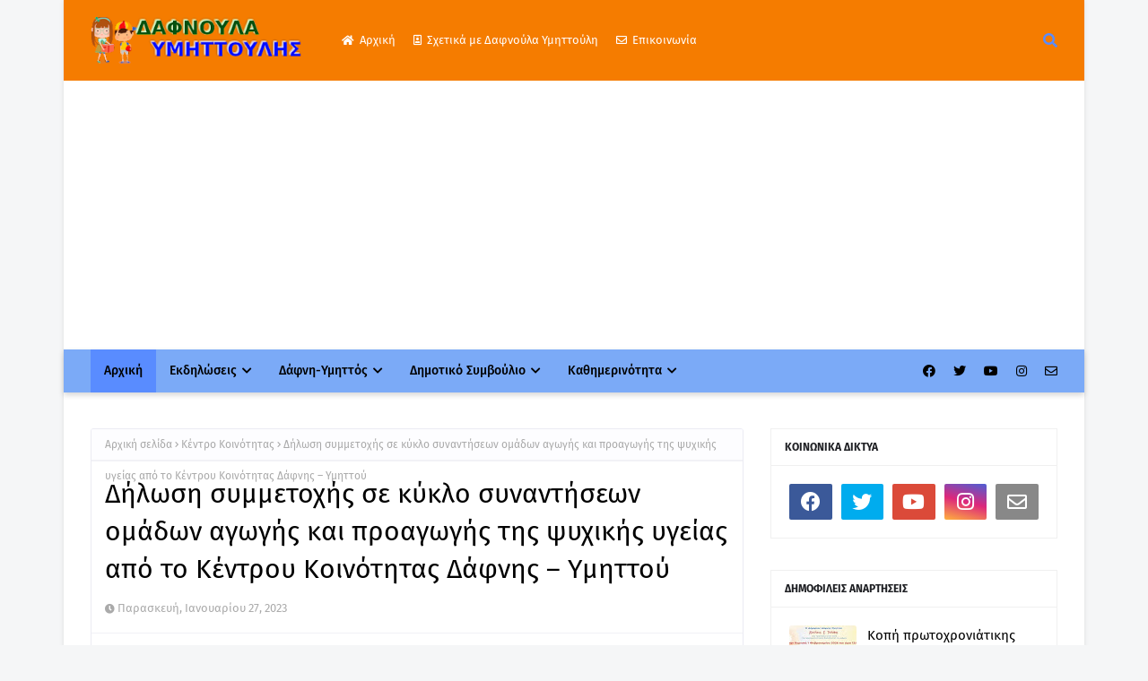

--- FILE ---
content_type: text/html; charset=UTF-8
request_url: https://www.dafnoula.com/2023/01/bullying.html
body_size: 50909
content:
<!DOCTYPE html>
<html class='ltr' dir='ltr' xmlns='http://www.w3.org/1999/xhtml' xmlns:b='http://www.google.com/2005/gml/b' xmlns:data='http://www.google.com/2005/gml/data' xmlns:expr='http://www.google.com/2005/gml/expr'>
<head>
<!-- Google tag (gtag.js) -->
<script async='async' src='https://www.googletagmanager.com/gtag/js?id=G-SWNE0NC7H5'></script>
<script>
  window.dataLayer = window.dataLayer || [];
  function gtag(){dataLayer.push(arguments);}
  gtag('js', new Date());

  gtag('config', 'G-SWNE0NC7H5');
</script>
<meta content='width=device-width, initial-scale=1, minimum-scale=1, maximum-scale=1' name='viewport'/>
<title>Δήλωση συμμετοχής σε κύκλο συναντήσεων ομάδων αγωγής και προαγωγής της ψυχικής υγείας από το Κέντρου Κοινότητας Δάφνης &#8211; Υμηττού</title>
<link href='//1.bp.blogspot.com' rel='dns-prefetch'/>
<link href='//2.bp.blogspot.com' rel='dns-prefetch'/>
<link href='//3.bp.blogspot.com' rel='dns-prefetch'/>
<link href='//4.bp.blogspot.com' rel='dns-prefetch'/>
<link href='//www.blogger.com' rel='dns-prefetch'/>
<link href='//dnjs.cloudflare.com' rel='dns-prefetch'/>
<link href='//fonts.gstatic.com' rel='dns-prefetch'/>
<link href='//pagead2.googlesyndication.com' rel='dns-prefetch'/>
<link href='//www.googletagmanager.com' rel='dns-prefetch'/>
<link href='//www.google-analytics.com' rel='dns-prefetch'/>
<link href='//connect.facebook.net' rel='dns-prefetch'/>
<link href='//c.disquscdn.com' rel='dns-prefetch'/>
<link href='//disqus.com' rel='dns-prefetch'/>
<meta content='text/html; charset=UTF-8' http-equiv='Content-Type'/>
<meta content='blogger' name='generator'/>
<link href='https://www.dafnoula.com/favicon.ico' rel='icon' type='image/x-icon'/>
<meta content='#598cff' name='theme-color'/>
<meta content='#598cff' name='msapplication-navbutton-color'/>
<link href='https://www.dafnoula.com/2023/01/bullying.html' rel='canonical'/>
<link rel="alternate" type="application/atom+xml" title="Δαφνούλα και Υμηττούλης - Νέα, ειδήσεις δήμου Δάφνης-Υμηττού - Atom" href="https://www.dafnoula.com/feeds/posts/default" />
<link rel="alternate" type="application/rss+xml" title="Δαφνούλα και Υμηττούλης - Νέα, ειδήσεις δήμου Δάφνης-Υμηττού - RSS" href="https://www.dafnoula.com/feeds/posts/default?alt=rss" />
<link rel="service.post" type="application/atom+xml" title="Δαφνούλα και Υμηττούλης - Νέα, ειδήσεις δήμου Δάφνης-Υμηττού - Atom" href="https://www.blogger.com/feeds/4845755176816805887/posts/default" />

<link rel="alternate" type="application/atom+xml" title="Δαφνούλα και Υμηττούλης - Νέα, ειδήσεις δήμου Δάφνης-Υμηττού - Atom" href="https://www.dafnoula.com/feeds/8751075672381191872/comments/default" />
<meta content='Νέα-Ειδήσεις δήμου Δάφνης-Υμηττού (Δαφνούλα και Υμηττούλης)' name='description'/>
<link href='https://blogger.googleusercontent.com/img/b/R29vZ2xl/AVvXsEi1jwGuHGPY9S4TFanDhWDkO83FnwLSPYsmChKDrJ8nDUMJlzKvtMLbZ7TSXOigbGFij11FqERkZ04dEnoAC4UXuayhPBZyxapbEv5HXaKfeZFKhl_0RdrT7VlT4B6h46BVv77LBkR17xKa/w433-h241/%25CE%259A%25CE%25AD%25CE%25BD%25CF%2584%25CF%2581%25CE%25BF+%25CE%259A%25CE%25BF%25CE%25B9%25CE%25BD%25CF%258C%25CF%2584%25CE%25B7%25CF%2584%25CE%25B1%25CF%2582+%25CE%2594%25CE%25AE%25CE%25BC%25CE%25BF%25CF%2585+%25CE%2594%25CE%25AC%25CF%2586%25CE%25BD%25CE%25B7%25CF%2582-%25CE%25A5%25CE%25BC%25CE%25B7%25CF%2584%25CF%2584%25CE%25BF%25CF%258D.jpg' rel='image_src'/>
<!-- Metadata for Open Graph protocol. See http://ogp.me/. -->
<meta content='article' property='og:type'/>
<meta content='Δήλωση συμμετοχής σε κύκλο συναντήσεων ομάδων αγωγής και προαγωγής της ψυχικής υγείας από το Κέντρου Κοινότητας Δάφνης – Υμηττού' property='og:title'/>
<meta content='https://www.dafnoula.com/2023/01/bullying.html' property='og:url'/>
<meta content='Νέα-Ειδήσεις δήμου Δάφνης-Υμηττού (Δαφνούλα και Υμηττούλης)' property='og:description'/>
<meta content='Δαφνούλα και Υμηττούλης - Νέα, ειδήσεις δήμου Δάφνης-Υμηττού' property='og:site_name'/>
<meta content='https://blogger.googleusercontent.com/img/b/R29vZ2xl/AVvXsEi1jwGuHGPY9S4TFanDhWDkO83FnwLSPYsmChKDrJ8nDUMJlzKvtMLbZ7TSXOigbGFij11FqERkZ04dEnoAC4UXuayhPBZyxapbEv5HXaKfeZFKhl_0RdrT7VlT4B6h46BVv77LBkR17xKa/w433-h241/%25CE%259A%25CE%25AD%25CE%25BD%25CF%2584%25CF%2581%25CE%25BF+%25CE%259A%25CE%25BF%25CE%25B9%25CE%25BD%25CF%258C%25CF%2584%25CE%25B7%25CF%2584%25CE%25B1%25CF%2582+%25CE%2594%25CE%25AE%25CE%25BC%25CE%25BF%25CF%2585+%25CE%2594%25CE%25AC%25CF%2586%25CE%25BD%25CE%25B7%25CF%2582-%25CE%25A5%25CE%25BC%25CE%25B7%25CF%2584%25CF%2584%25CE%25BF%25CF%258D.jpg' property='og:image'/>
<meta content='https://blogger.googleusercontent.com/img/b/R29vZ2xl/AVvXsEi1jwGuHGPY9S4TFanDhWDkO83FnwLSPYsmChKDrJ8nDUMJlzKvtMLbZ7TSXOigbGFij11FqERkZ04dEnoAC4UXuayhPBZyxapbEv5HXaKfeZFKhl_0RdrT7VlT4B6h46BVv77LBkR17xKa/w433-h241/%25CE%259A%25CE%25AD%25CE%25BD%25CF%2584%25CF%2581%25CE%25BF+%25CE%259A%25CE%25BF%25CE%25B9%25CE%25BD%25CF%258C%25CF%2584%25CE%25B7%25CF%2584%25CE%25B1%25CF%2582+%25CE%2594%25CE%25AE%25CE%25BC%25CE%25BF%25CF%2585+%25CE%2594%25CE%25AC%25CF%2586%25CE%25BD%25CE%25B7%25CF%2582-%25CE%25A5%25CE%25BC%25CE%25B7%25CF%2584%25CF%2584%25CE%25BF%25CF%258D.jpg' name='twitter:image'/>
<meta content='summary_large_image' name='twitter:card'/>
<meta content='Δήλωση συμμετοχής σε κύκλο συναντήσεων ομάδων αγωγής και προαγωγής της ψυχικής υγείας από το Κέντρου Κοινότητας Δάφνης – Υμηττού' name='twitter:title'/>
<meta content='https://www.dafnoula.com/2023/01/bullying.html' name='twitter:domain'/>
<meta content='Νέα-Ειδήσεις δήμου Δάφνης-Υμηττού (Δαφνούλα και Υμηττούλης)' name='twitter:description'/>
<link href='https://cdnjs.cloudflare.com/ajax/libs/font-awesome/5.8.2/css/all.min.css' rel='stylesheet'/>
<!-- Template Style CSS -->
<style id='page-skin-1' type='text/css'><!--
/*
-----------------------------------------------
Blogger Template Style
Name:        Seofy
License:     Premium Version
Version:     1.0
Author:      TemplatesYard
Author Url:  https://www.templatesyard.com/
----------------------------------------------- */
/*-- Google Fonts --*/
@font-face{font-family:'Fira Sans';font-style:italic;font-weight:400;font-display:swap;src:local('Fira Sans Italic'),local(FiraSans-Italic),url(https://fonts.gstatic.com/s/firasans/v10/va9C4kDNxMZdWfMOD5VvkrjEYTLHdQ.woff2) format("woff2");unicode-range:U+0460-052F,U+1C80-1C88,U+20B4,U+2DE0-2DFF,U+A640-A69F,U+FE2E-FE2F}
@font-face{font-family:'Fira Sans';font-style:italic;font-weight:400;font-display:swap;src:local('Fira Sans Italic'),local(FiraSans-Italic),url(https://fonts.gstatic.com/s/firasans/v10/va9C4kDNxMZdWfMOD5VvkrjNYTLHdQ.woff2) format("woff2");unicode-range:U+0400-045F,U+0490-0491,U+04B0-04B1,U+2116}
@font-face{font-family:'Fira Sans';font-style:italic;font-weight:400;font-display:swap;src:local('Fira Sans Italic'),local(FiraSans-Italic),url(https://fonts.gstatic.com/s/firasans/v10/va9C4kDNxMZdWfMOD5VvkrjFYTLHdQ.woff2) format("woff2");unicode-range:U+1F00-1FFF}
@font-face{font-family:'Fira Sans';font-style:italic;font-weight:400;font-display:swap;src:local('Fira Sans Italic'),local(FiraSans-Italic),url(https://fonts.gstatic.com/s/firasans/v10/va9C4kDNxMZdWfMOD5VvkrjKYTLHdQ.woff2) format("woff2");unicode-range:U+0370-03FF}
@font-face{font-family:'Fira Sans';font-style:italic;font-weight:400;font-display:swap;src:local('Fira Sans Italic'),local(FiraSans-Italic),url(https://fonts.gstatic.com/s/firasans/v10/va9C4kDNxMZdWfMOD5VvkrjGYTLHdQ.woff2) format("woff2");unicode-range:U+0102-0103,U+0110-0111,U+0128-0129,U+0168-0169,U+01A0-01A1,U+01AF-01B0,U+1EA0-1EF9,U+20AB}
@font-face{font-family:'Fira Sans';font-style:italic;font-weight:400;font-display:swap;src:local('Fira Sans Italic'),local(FiraSans-Italic),url(https://fonts.gstatic.com/s/firasans/v10/va9C4kDNxMZdWfMOD5VvkrjHYTLHdQ.woff2) format("woff2");unicode-range:U+0100-024F,U+0259,U+1E00-1EFF,U+2020,U+20A0-20AB,U+20AD-20CF,U+2113,U+2C60-2C7F,U+A720-A7FF}
@font-face{font-family:'Fira Sans';font-style:italic;font-weight:400;font-display:swap;src:local('Fira Sans Italic'),local(FiraSans-Italic),url(https://fonts.gstatic.com/s/firasans/v10/va9C4kDNxMZdWfMOD5VvkrjJYTI.woff2) format("woff2");unicode-range:U+0000-00FF,U+0131,U+0152-0153,U+02BB-02BC,U+02C6,U+02DA,U+02DC,U+2000-206F,U+2074,U+20AC,U+2122,U+2191,U+2193,U+2212,U+2215,U+FEFF,U+FFFD}
@font-face{font-family:'Fira Sans';font-style:italic;font-weight:500;font-display:swap;src:local('Fira Sans Medium Italic'),local(FiraSans-MediumItalic),url(https://fonts.gstatic.com/s/firasans/v10/va9f4kDNxMZdWfMOD5VvkrA6Qif1VFn2lg.woff2) format("woff2");unicode-range:U+0460-052F,U+1C80-1C88,U+20B4,U+2DE0-2DFF,U+A640-A69F,U+FE2E-FE2F}
@font-face{font-family:'Fira Sans';font-style:italic;font-weight:500;font-display:swap;src:local('Fira Sans Medium Italic'),local(FiraSans-MediumItalic),url(https://fonts.gstatic.com/s/firasans/v10/va9f4kDNxMZdWfMOD5VvkrA6Qif8VFn2lg.woff2) format("woff2");unicode-range:U+0400-045F,U+0490-0491,U+04B0-04B1,U+2116}
@font-face{font-family:'Fira Sans';font-style:italic;font-weight:500;font-display:swap;src:local('Fira Sans Medium Italic'),local(FiraSans-MediumItalic),url(https://fonts.gstatic.com/s/firasans/v10/va9f4kDNxMZdWfMOD5VvkrA6Qif0VFn2lg.woff2) format("woff2");unicode-range:U+1F00-1FFF}
@font-face{font-family:'Fira Sans';font-style:italic;font-weight:500;font-display:swap;src:local('Fira Sans Medium Italic'),local(FiraSans-MediumItalic),url(https://fonts.gstatic.com/s/firasans/v10/va9f4kDNxMZdWfMOD5VvkrA6Qif7VFn2lg.woff2) format("woff2");unicode-range:U+0370-03FF}
@font-face{font-family:'Fira Sans';font-style:italic;font-weight:500;font-display:swap;src:local('Fira Sans Medium Italic'),local(FiraSans-MediumItalic),url(https://fonts.gstatic.com/s/firasans/v10/va9f4kDNxMZdWfMOD5VvkrA6Qif3VFn2lg.woff2) format("woff2");unicode-range:U+0102-0103,U+0110-0111,U+0128-0129,U+0168-0169,U+01A0-01A1,U+01AF-01B0,U+1EA0-1EF9,U+20AB}
@font-face{font-family:'Fira Sans';font-style:italic;font-weight:500;font-display:swap;src:local('Fira Sans Medium Italic'),local(FiraSans-MediumItalic),url(https://fonts.gstatic.com/s/firasans/v10/va9f4kDNxMZdWfMOD5VvkrA6Qif2VFn2lg.woff2) format("woff2");unicode-range:U+0100-024F,U+0259,U+1E00-1EFF,U+2020,U+20A0-20AB,U+20AD-20CF,U+2113,U+2C60-2C7F,U+A720-A7FF}
@font-face{font-family:'Fira Sans';font-style:italic;font-weight:500;font-display:swap;src:local('Fira Sans Medium Italic'),local(FiraSans-MediumItalic),url(https://fonts.gstatic.com/s/firasans/v10/va9f4kDNxMZdWfMOD5VvkrA6Qif4VFk.woff2) format("woff2");unicode-range:U+0000-00FF,U+0131,U+0152-0153,U+02BB-02BC,U+02C6,U+02DA,U+02DC,U+2000-206F,U+2074,U+20AC,U+2122,U+2191,U+2193,U+2212,U+2215,U+FEFF,U+FFFD}
@font-face{font-family:'Fira Sans';font-style:italic;font-weight:600;font-display:swap;src:local('Fira Sans SemiBold Italic'),local(FiraSans-SemiBoldItalic),url(https://fonts.gstatic.com/s/firasans/v10/va9f4kDNxMZdWfMOD5VvkrAWRSf1VFn2lg.woff2) format("woff2");unicode-range:U+0460-052F,U+1C80-1C88,U+20B4,U+2DE0-2DFF,U+A640-A69F,U+FE2E-FE2F}
@font-face{font-family:'Fira Sans';font-style:italic;font-weight:600;font-display:swap;src:local('Fira Sans SemiBold Italic'),local(FiraSans-SemiBoldItalic),url(https://fonts.gstatic.com/s/firasans/v10/va9f4kDNxMZdWfMOD5VvkrAWRSf8VFn2lg.woff2) format("woff2");unicode-range:U+0400-045F,U+0490-0491,U+04B0-04B1,U+2116}
@font-face{font-family:'Fira Sans';font-style:italic;font-weight:600;font-display:swap;src:local('Fira Sans SemiBold Italic'),local(FiraSans-SemiBoldItalic),url(https://fonts.gstatic.com/s/firasans/v10/va9f4kDNxMZdWfMOD5VvkrAWRSf0VFn2lg.woff2) format("woff2");unicode-range:U+1F00-1FFF}
@font-face{font-family:'Fira Sans';font-style:italic;font-weight:600;font-display:swap;src:local('Fira Sans SemiBold Italic'),local(FiraSans-SemiBoldItalic),url(https://fonts.gstatic.com/s/firasans/v10/va9f4kDNxMZdWfMOD5VvkrAWRSf7VFn2lg.woff2) format("woff2");unicode-range:U+0370-03FF}
@font-face{font-family:'Fira Sans';font-style:italic;font-weight:600;font-display:swap;src:local('Fira Sans SemiBold Italic'),local(FiraSans-SemiBoldItalic),url(https://fonts.gstatic.com/s/firasans/v10/va9f4kDNxMZdWfMOD5VvkrAWRSf3VFn2lg.woff2) format("woff2");unicode-range:U+0102-0103,U+0110-0111,U+0128-0129,U+0168-0169,U+01A0-01A1,U+01AF-01B0,U+1EA0-1EF9,U+20AB}
@font-face{font-family:'Fira Sans';font-style:italic;font-weight:600;font-display:swap;src:local('Fira Sans SemiBold Italic'),local(FiraSans-SemiBoldItalic),url(https://fonts.gstatic.com/s/firasans/v10/va9f4kDNxMZdWfMOD5VvkrAWRSf2VFn2lg.woff2) format("woff2");unicode-range:U+0100-024F,U+0259,U+1E00-1EFF,U+2020,U+20A0-20AB,U+20AD-20CF,U+2113,U+2C60-2C7F,U+A720-A7FF}
@font-face{font-family:'Fira Sans';font-style:italic;font-weight:600;font-display:swap;src:local('Fira Sans SemiBold Italic'),local(FiraSans-SemiBoldItalic),url(https://fonts.gstatic.com/s/firasans/v10/va9f4kDNxMZdWfMOD5VvkrAWRSf4VFk.woff2) format("woff2");unicode-range:U+0000-00FF,U+0131,U+0152-0153,U+02BB-02BC,U+02C6,U+02DA,U+02DC,U+2000-206F,U+2074,U+20AC,U+2122,U+2191,U+2193,U+2212,U+2215,U+FEFF,U+FFFD}
@font-face{font-family:'Fira Sans';font-style:italic;font-weight:700;font-display:swap;src:local('Fira Sans Bold Italic'),local(FiraSans-BoldItalic),url(https://fonts.gstatic.com/s/firasans/v10/va9f4kDNxMZdWfMOD5VvkrByRCf1VFn2lg.woff2) format("woff2");unicode-range:U+0460-052F,U+1C80-1C88,U+20B4,U+2DE0-2DFF,U+A640-A69F,U+FE2E-FE2F}
@font-face{font-family:'Fira Sans';font-style:italic;font-weight:700;font-display:swap;src:local('Fira Sans Bold Italic'),local(FiraSans-BoldItalic),url(https://fonts.gstatic.com/s/firasans/v10/va9f4kDNxMZdWfMOD5VvkrByRCf8VFn2lg.woff2) format("woff2");unicode-range:U+0400-045F,U+0490-0491,U+04B0-04B1,U+2116}
@font-face{font-family:'Fira Sans';font-style:italic;font-weight:700;font-display:swap;src:local('Fira Sans Bold Italic'),local(FiraSans-BoldItalic),url(https://fonts.gstatic.com/s/firasans/v10/va9f4kDNxMZdWfMOD5VvkrByRCf0VFn2lg.woff2) format("woff2");unicode-range:U+1F00-1FFF}
@font-face{font-family:'Fira Sans';font-style:italic;font-weight:700;font-display:swap;src:local('Fira Sans Bold Italic'),local(FiraSans-BoldItalic),url(https://fonts.gstatic.com/s/firasans/v10/va9f4kDNxMZdWfMOD5VvkrByRCf7VFn2lg.woff2) format("woff2");unicode-range:U+0370-03FF}
@font-face{font-family:'Fira Sans';font-style:italic;font-weight:700;font-display:swap;src:local('Fira Sans Bold Italic'),local(FiraSans-BoldItalic),url(https://fonts.gstatic.com/s/firasans/v10/va9f4kDNxMZdWfMOD5VvkrByRCf3VFn2lg.woff2) format("woff2");unicode-range:U+0102-0103,U+0110-0111,U+0128-0129,U+0168-0169,U+01A0-01A1,U+01AF-01B0,U+1EA0-1EF9,U+20AB}
@font-face{font-family:'Fira Sans';font-style:italic;font-weight:700;font-display:swap;src:local('Fira Sans Bold Italic'),local(FiraSans-BoldItalic),url(https://fonts.gstatic.com/s/firasans/v10/va9f4kDNxMZdWfMOD5VvkrByRCf2VFn2lg.woff2) format("woff2");unicode-range:U+0100-024F,U+0259,U+1E00-1EFF,U+2020,U+20A0-20AB,U+20AD-20CF,U+2113,U+2C60-2C7F,U+A720-A7FF}
@font-face{font-family:'Fira Sans';font-style:italic;font-weight:700;font-display:swap;src:local('Fira Sans Bold Italic'),local(FiraSans-BoldItalic),url(https://fonts.gstatic.com/s/firasans/v10/va9f4kDNxMZdWfMOD5VvkrByRCf4VFk.woff2) format("woff2");unicode-range:U+0000-00FF,U+0131,U+0152-0153,U+02BB-02BC,U+02C6,U+02DA,U+02DC,U+2000-206F,U+2074,U+20AC,U+2122,U+2191,U+2193,U+2212,U+2215,U+FEFF,U+FFFD}
@font-face{font-family:'Fira Sans';font-style:normal;font-weight:400;font-display:swap;src:local('Fira Sans Regular'),local(FiraSans-Regular),url(https://fonts.gstatic.com/s/firasans/v10/va9E4kDNxMZdWfMOD5VvmojLeTY.woff2) format("woff2");unicode-range:U+0460-052F,U+1C80-1C88,U+20B4,U+2DE0-2DFF,U+A640-A69F,U+FE2E-FE2F}
@font-face{font-family:'Fira Sans';font-style:normal;font-weight:400;font-display:swap;src:local('Fira Sans Regular'),local(FiraSans-Regular),url(https://fonts.gstatic.com/s/firasans/v10/va9E4kDNxMZdWfMOD5Vvk4jLeTY.woff2) format("woff2");unicode-range:U+0400-045F,U+0490-0491,U+04B0-04B1,U+2116}
@font-face{font-family:'Fira Sans';font-style:normal;font-weight:400;font-display:swap;src:local('Fira Sans Regular'),local(FiraSans-Regular),url(https://fonts.gstatic.com/s/firasans/v10/va9E4kDNxMZdWfMOD5Vvm4jLeTY.woff2) format("woff2");unicode-range:U+1F00-1FFF}
@font-face{font-family:'Fira Sans';font-style:normal;font-weight:400;font-display:swap;src:local('Fira Sans Regular'),local(FiraSans-Regular),url(https://fonts.gstatic.com/s/firasans/v10/va9E4kDNxMZdWfMOD5VvlIjLeTY.woff2) format("woff2");unicode-range:U+0370-03FF}
@font-face{font-family:'Fira Sans';font-style:normal;font-weight:400;font-display:swap;src:local('Fira Sans Regular'),local(FiraSans-Regular),url(https://fonts.gstatic.com/s/firasans/v10/va9E4kDNxMZdWfMOD5VvmIjLeTY.woff2) format("woff2");unicode-range:U+0102-0103,U+0110-0111,U+0128-0129,U+0168-0169,U+01A0-01A1,U+01AF-01B0,U+1EA0-1EF9,U+20AB}
@font-face{font-family:'Fira Sans';font-style:normal;font-weight:400;font-display:swap;src:local('Fira Sans Regular'),local(FiraSans-Regular),url(https://fonts.gstatic.com/s/firasans/v10/va9E4kDNxMZdWfMOD5VvmYjLeTY.woff2) format("woff2");unicode-range:U+0100-024F,U+0259,U+1E00-1EFF,U+2020,U+20A0-20AB,U+20AD-20CF,U+2113,U+2C60-2C7F,U+A720-A7FF}
@font-face{font-family:'Fira Sans';font-style:normal;font-weight:400;font-display:swap;src:local('Fira Sans Regular'),local(FiraSans-Regular),url(https://fonts.gstatic.com/s/firasans/v10/va9E4kDNxMZdWfMOD5Vvl4jL.woff2) format("woff2");unicode-range:U+0000-00FF,U+0131,U+0152-0153,U+02BB-02BC,U+02C6,U+02DA,U+02DC,U+2000-206F,U+2074,U+20AC,U+2122,U+2191,U+2193,U+2212,U+2215,U+FEFF,U+FFFD}
@font-face{font-family:'Fira Sans';font-style:normal;font-weight:500;font-display:swap;src:local('Fira Sans Medium'),local(FiraSans-Medium),url(https://fonts.gstatic.com/s/firasans/v10/va9B4kDNxMZdWfMOD5VnZKveSxf6TF0.woff2) format("woff2");unicode-range:U+0460-052F,U+1C80-1C88,U+20B4,U+2DE0-2DFF,U+A640-A69F,U+FE2E-FE2F}
@font-face{font-family:'Fira Sans';font-style:normal;font-weight:500;font-display:swap;src:local('Fira Sans Medium'),local(FiraSans-Medium),url(https://fonts.gstatic.com/s/firasans/v10/va9B4kDNxMZdWfMOD5VnZKveQhf6TF0.woff2) format("woff2");unicode-range:U+0400-045F,U+0490-0491,U+04B0-04B1,U+2116}
@font-face{font-family:'Fira Sans';font-style:normal;font-weight:500;font-display:swap;src:local('Fira Sans Medium'),local(FiraSans-Medium),url(https://fonts.gstatic.com/s/firasans/v10/va9B4kDNxMZdWfMOD5VnZKveShf6TF0.woff2) format("woff2");unicode-range:U+1F00-1FFF}
@font-face{font-family:'Fira Sans';font-style:normal;font-weight:500;font-display:swap;src:local('Fira Sans Medium'),local(FiraSans-Medium),url(https://fonts.gstatic.com/s/firasans/v10/va9B4kDNxMZdWfMOD5VnZKveRRf6TF0.woff2) format("woff2");unicode-range:U+0370-03FF}
@font-face{font-family:'Fira Sans';font-style:normal;font-weight:500;font-display:swap;src:local('Fira Sans Medium'),local(FiraSans-Medium),url(https://fonts.gstatic.com/s/firasans/v10/va9B4kDNxMZdWfMOD5VnZKveSRf6TF0.woff2) format("woff2");unicode-range:U+0102-0103,U+0110-0111,U+0128-0129,U+0168-0169,U+01A0-01A1,U+01AF-01B0,U+1EA0-1EF9,U+20AB}
@font-face{font-family:'Fira Sans';font-style:normal;font-weight:500;font-display:swap;src:local('Fira Sans Medium'),local(FiraSans-Medium),url(https://fonts.gstatic.com/s/firasans/v10/va9B4kDNxMZdWfMOD5VnZKveSBf6TF0.woff2) format("woff2");unicode-range:U+0100-024F,U+0259,U+1E00-1EFF,U+2020,U+20A0-20AB,U+20AD-20CF,U+2113,U+2C60-2C7F,U+A720-A7FF}
@font-face{font-family:'Fira Sans';font-style:normal;font-weight:500;font-display:swap;src:local('Fira Sans Medium'),local(FiraSans-Medium),url(https://fonts.gstatic.com/s/firasans/v10/va9B4kDNxMZdWfMOD5VnZKveRhf6.woff2) format("woff2");unicode-range:U+0000-00FF,U+0131,U+0152-0153,U+02BB-02BC,U+02C6,U+02DA,U+02DC,U+2000-206F,U+2074,U+20AC,U+2122,U+2191,U+2193,U+2212,U+2215,U+FEFF,U+FFFD}
@font-face{font-family:'Fira Sans';font-style:normal;font-weight:600;font-display:swap;src:local('Fira Sans SemiBold'),local(FiraSans-SemiBold),url(https://fonts.gstatic.com/s/firasans/v10/va9B4kDNxMZdWfMOD5VnSKzeSxf6TF0.woff2) format("woff2");unicode-range:U+0460-052F,U+1C80-1C88,U+20B4,U+2DE0-2DFF,U+A640-A69F,U+FE2E-FE2F}
@font-face{font-family:'Fira Sans';font-style:normal;font-weight:600;font-display:swap;src:local('Fira Sans SemiBold'),local(FiraSans-SemiBold),url(https://fonts.gstatic.com/s/firasans/v10/va9B4kDNxMZdWfMOD5VnSKzeQhf6TF0.woff2) format("woff2");unicode-range:U+0400-045F,U+0490-0491,U+04B0-04B1,U+2116}
@font-face{font-family:'Fira Sans';font-style:normal;font-weight:600;font-display:swap;src:local('Fira Sans SemiBold'),local(FiraSans-SemiBold),url(https://fonts.gstatic.com/s/firasans/v10/va9B4kDNxMZdWfMOD5VnSKzeShf6TF0.woff2) format("woff2");unicode-range:U+1F00-1FFF}
@font-face{font-family:'Fira Sans';font-style:normal;font-weight:600;font-display:swap;src:local('Fira Sans SemiBold'),local(FiraSans-SemiBold),url(https://fonts.gstatic.com/s/firasans/v10/va9B4kDNxMZdWfMOD5VnSKzeRRf6TF0.woff2) format("woff2");unicode-range:U+0370-03FF}
@font-face{font-family:'Fira Sans';font-style:normal;font-weight:600;font-display:swap;src:local('Fira Sans SemiBold'),local(FiraSans-SemiBold),url(https://fonts.gstatic.com/s/firasans/v10/va9B4kDNxMZdWfMOD5VnSKzeSRf6TF0.woff2) format("woff2");unicode-range:U+0102-0103,U+0110-0111,U+0128-0129,U+0168-0169,U+01A0-01A1,U+01AF-01B0,U+1EA0-1EF9,U+20AB}
@font-face{font-family:'Fira Sans';font-style:normal;font-weight:600;font-display:swap;src:local('Fira Sans SemiBold'),local(FiraSans-SemiBold),url(https://fonts.gstatic.com/s/firasans/v10/va9B4kDNxMZdWfMOD5VnSKzeSBf6TF0.woff2) format("woff2");unicode-range:U+0100-024F,U+0259,U+1E00-1EFF,U+2020,U+20A0-20AB,U+20AD-20CF,U+2113,U+2C60-2C7F,U+A720-A7FF}
@font-face{font-family:'Fira Sans';font-style:normal;font-weight:600;font-display:swap;src:local('Fira Sans SemiBold'),local(FiraSans-SemiBold),url(https://fonts.gstatic.com/s/firasans/v10/va9B4kDNxMZdWfMOD5VnSKzeRhf6.woff2) format("woff2");unicode-range:U+0000-00FF,U+0131,U+0152-0153,U+02BB-02BC,U+02C6,U+02DA,U+02DC,U+2000-206F,U+2074,U+20AC,U+2122,U+2191,U+2193,U+2212,U+2215,U+FEFF,U+FFFD}
@font-face{font-family:'Fira Sans';font-style:normal;font-weight:700;font-display:swap;src:local('Fira Sans Bold'),local(FiraSans-Bold),url(https://fonts.gstatic.com/s/firasans/v10/va9B4kDNxMZdWfMOD5VnLK3eSxf6TF0.woff2) format("woff2");unicode-range:U+0460-052F,U+1C80-1C88,U+20B4,U+2DE0-2DFF,U+A640-A69F,U+FE2E-FE2F}
@font-face{font-family:'Fira Sans';font-style:normal;font-weight:700;font-display:swap;src:local('Fira Sans Bold'),local(FiraSans-Bold),url(https://fonts.gstatic.com/s/firasans/v10/va9B4kDNxMZdWfMOD5VnLK3eQhf6TF0.woff2) format("woff2");unicode-range:U+0400-045F,U+0490-0491,U+04B0-04B1,U+2116}
@font-face{font-family:'Fira Sans';font-style:normal;font-weight:700;font-display:swap;src:local('Fira Sans Bold'),local(FiraSans-Bold),url(https://fonts.gstatic.com/s/firasans/v10/va9B4kDNxMZdWfMOD5VnLK3eShf6TF0.woff2) format("woff2");unicode-range:U+1F00-1FFF}
@font-face{font-family:'Fira Sans';font-style:normal;font-weight:700;font-display:swap;src:local('Fira Sans Bold'),local(FiraSans-Bold),url(https://fonts.gstatic.com/s/firasans/v10/va9B4kDNxMZdWfMOD5VnLK3eRRf6TF0.woff2) format("woff2");unicode-range:U+0370-03FF}
@font-face{font-family:'Fira Sans';font-style:normal;font-weight:700;font-display:swap;src:local('Fira Sans Bold'),local(FiraSans-Bold),url(https://fonts.gstatic.com/s/firasans/v10/va9B4kDNxMZdWfMOD5VnLK3eSRf6TF0.woff2) format("woff2");unicode-range:U+0102-0103,U+0110-0111,U+0128-0129,U+0168-0169,U+01A0-01A1,U+01AF-01B0,U+1EA0-1EF9,U+20AB}
@font-face{font-family:'Fira Sans';font-style:normal;font-weight:700;font-display:swap;src:local('Fira Sans Bold'),local(FiraSans-Bold),url(https://fonts.gstatic.com/s/firasans/v10/va9B4kDNxMZdWfMOD5VnLK3eSBf6TF0.woff2) format("woff2");unicode-range:U+0100-024F,U+0259,U+1E00-1EFF,U+2020,U+20A0-20AB,U+20AD-20CF,U+2113,U+2C60-2C7F,U+A720-A7FF}
@font-face{font-family:'Fira Sans';font-style:normal;font-weight:700;font-display:swap;src:local('Fira Sans Bold'),local(FiraSans-Bold),url(https://fonts.gstatic.com/s/firasans/v10/va9B4kDNxMZdWfMOD5VnLK3eRhf6.woff2) format("woff2");unicode-range:U+0000-00FF,U+0131,U+0152-0153,U+02BB-02BC,U+02C6,U+02DA,U+02DC,U+2000-206F,U+2074,U+20AC,U+2122,U+2191,U+2193,U+2212,U+2215,U+FEFF,U+FFFD}
/*-- Reset CSS --*/
.CSS_LIGHTBOX{z-index:999999!important}.CSS_LIGHTBOX_ATTRIBUTION_INDEX_CONTAINER .CSS_HCONT_CHILDREN_HOLDER > .CSS_LAYOUT_COMPONENT.CSS_HCONT_CHILD:first-child > .CSS_LAYOUT_COMPONENT{opacity:0}a,abbr,acronym,address,applet,b,big,blockquote,body,caption,center,cite,code,dd,del,dfn,div,dl,dt,em,fieldset,font,form,h1,h2,h3,h4,h5,h6,html,i,iframe,img,ins,kbd,label,legend,li,object,p,pre,q,s,samp,small,span,strike,strong,sub,sup,table,tbody,td,tfoot,th,thead,tr,tt,u,ul,var{
padding:0;
border:0;
outline:0;
vertical-align:baseline;
background:0 0;
text-decoration:none
}
input[type="search"]::-webkit-search-cancel-button {
-webkit-appearance: none;
}
form,textarea,input,button{
-webkit-appearance:none;
-moz-appearance:none;
appearance:none;
border-radius:0
}
dl,ul{
list-style-position:inside;
font-weight:400;
list-style:none
}
ul li{
list-style:none
}
caption,th{
text-align:center
}
img{
border:none;
position:relative
}
a,a:visited{
text-decoration:none
}
.clearfix{
clear:both
}
.section,.widget,.widget ul{
margin:0;
padding:0
}
a{
color:#598cff
}
.post-body a:visited{
color:red;
}
a img{
border:0
}
abbr{
text-decoration:none
}
.CSS_LIGHTBOX{
z-index:999999!important
}
.separator a{
clear:none!important;
float:none!important;
margin-left:0!important;
margin-right:0!important
}
#navbar-iframe,.widget-item-control,a.quickedit,.home-link,.feed-links{
display:none!important
}
.center{
display:table;
margin:0 auto;
position:relative
}
.widget > h2,.widget > h3{
display:none
}
/*-- Body Content CSS --*/
body{
background:#f5f6f7 url() repeat fixed top left;
background-color:#f5f6f7;
font-family:'Fira Sans',Arial,sans-serif;
font-size:14px;
font-weight:400;
color:#656565;
word-wrap:break-word;
margin:0;
padding:0
}
h1,h2,h3,h4,h5,h6{
}
#outer-wrapper{
margin:0 auto;
box-shadow:0 0 5px rgba(0,0,0,.1)
}
.row{
width:1078px
}
#content-wrapper{
margin:40px auto 30px;
}
.home #content-wrapper {
margin:30px auto 30px;
}
#content-wrapper > .container{
margin:0
}
#main-wrapper{
float:left;
overflow:hidden;
width:calc(100% - (320px + 30px));
box-sizing:border-box;
word-wrap:break-word;
padding:0;
margin:0
}
#sidebar-wrapper{
float:right;
overflow:hidden;
width:320px;
box-sizing:border-box;
word-wrap:break-word;
padding:0
}
.post-image-wrap{
position:relative;
display:block
}
.post-image-link,.about-author .avatar-container,.comments .avatar-image-container{
background-color:rgba(155,155,155,0.07);
color:transparent!important
}
.index-post .post-thumb {
}
.post-thumb{
display:block;
position:relative;
width:100%;
height:100%;
object-fit:cover;
object-position: center center;
z-index:1;
opacity: 0;
transition:opacity .17s ease,transform .35s ease
}
.post-thumb.lazy-yard {
opacity: 1;
}
.post-image-link:hover .post-thumb,.post-image-wrap:hover .post-image-link .post-thumb,.hot-item-inner:hover .post-image-link .post-thumb{
transform: scale(1.05);
}
.post-image-link:hover .post-thumb,.post-image-wrap:hover .post-image-link .post-thumb{
opacity:.9
}
.item-post .post-body img{
max-width:100%;
opacity: 0;
transition: opacity .17s ease,transform .35s ease;
}
.item-post .post-body img.lazy-yard{
opacity: 1;
}
.post-title a{
display:block
}
#top-bar{
width:100%;
height:34px;
background-color: #598cff;
overflow:hidden;
margin:0
}
#top-bar .container{
margin:0 auto
}
.top-bar-nav{
position:relative;
float:left;
padding-right:58px;
display:block
}
.top-bar-nav .widget > .widget-title{
display:none
}
.top-bar-nav ul li{
float:left
}
.top-bar-nav ul li > a{
height:90px;
display:block;
color:#fff;
font-size:13px;
font-weight:400;
line-height:90px;
margin:0 0 0 10px;
padding:0 5px;
transition:color .17s
}
.top-bar-nav ul li > a i {
font-size: 12px;
vertical-align: middle;
margin-right: 6px;
position: relative;
top: -1px;
}
.top-bar-nav ul > li:hover > a{
color:#598cff
}
.top-bar-social{
position:relative;
float:right;
display:block
}
.top-bar-social .widget > .widget-title{
display:none
}
.top-bar-social ul > li{
float:left;
display:inline-block
}
.top-bar-social ul > li > a{
display:block;
color:#000000;
text-decoration:none;
font-size:14px;
text-align:center;
line-height:48px;
padding:0 5px;
margin:0 0 0 10px;
transition:color .17s
}
.top-bar-social ul > li.facebook > a {
margin: 0;
}
.top-bar-social ul > li:last-child > a{
padding:0 0 0 5px
}
.top-bar-social ul > li:hover > a{
color:#598cff
}
.social a:before{
display:inline-block;
font-family:'Font Awesome 5 Brands';
font-style:normal;
font-weight:400
}
.social .facebook a:before{
content:"\f09a"
}
.social .twitter a:before{
content:"\f099"
}
.social .gplus a:before{
content:"\f0d5"
}
.social .rss a:before{
content:"\f09e";
font-family:'Font Awesome 5 Free';
font-weight:900
}
.social .youtube a:before{
content:"\f167"
}
.social .skype a:before{
content:"\f17e"
}
.social .stumbleupon a:before{
content:"\f1a4"
}
.social .tumblr a:before{
content:"\f173"
}
.social .vk a:before{
content:"\f189"
}
.social .stack-overflow a:before{
content:"\f16c"
}
.social .github a:before{
content:"\f09b"
}
.social .linkedin a:before{
content:"\f0e1"
}
.social .dribbble a:before{
content:"\f17d"
}
.social .soundcloud a:before{
content:"\f1be"
}
.social .behance a:before{
content:"\f1b4"
}
.social .digg a:before{
content:"\f1a6"
}
.social .instagram a:before{
content:"\f16d"
}
.social .pinterest a:before{
content:"\f0d2"
}
.social .twitch a:before{
content:"\f1e8"
}
.social .delicious a:before{
content:"\f1a5"
}
.social .codepen a:before{
content:"\f1cb"
}
.social .reddit a:before{
content:"\f1a1"
}
.social .whatsapp a:before{
content:"\f232"
}
.social .snapchat a:before{
content:"\f2ac"
}
.social .email a:before{
content:"\f0e0";
font-family: 'Font Awesome 5 Free';
font-weight: 400;
}
.social .external-link a:before{
content:"\f35d"
}
.social-color .facebook a{
background-color:#3b5999
}
.social-color .twitter a{
background-color:#00acee
}
.social-color .gplus a{
background-color:#db4a39
}
.social-color .youtube a{
background-color:#db4a39
}
.social-color .instagram a{
background:linear-gradient(15deg,#ffb13d,#dd277b,#4d5ed4)
}
.social-color .pinterest a{
background-color:#ca2127
}
.social-color .dribbble a{
background-color:#ea4c89
}
.social-color .linkedin a{
background-color:#0077b5
}
.social-color .tumblr a{
background-color:#365069
}
.social-color .twitch a{
background-color:#6441a5
}
.social-color .rss a{
background-color:#ffc200
}
.social-color .skype a{
background-color:#00aff0
}
.social-color .stumbleupon a{
background-color:#eb4823
}
.social-color .vk a{
background-color:#4a76a8
}
.social-color .stack-overflow a{
background-color:#f48024
}
.social-color .github a{
background-color:#24292e
}
.social-color .soundcloud a{
background:linear-gradient(#ff7400,#ff3400)
}
.social-color .behance a{
background-color:#191919
}
.social-color .digg a{
background-color:#1b1a19
}
.social-color .delicious a{
background-color:#0076e8
}
.social-color .codepen a{
background-color:#000
}
.social-color .reddit a{
background-color:#ff4500
}
.social-color .whatsapp a{
background-color:#3fbb50
}
.social-color .snapchat a{
background-color:#ffe700
}
.social-color .email a{
background-color:#888
}
.social-color .external-link a{
background-color:#1f2024
}
.social-text .facebook a:after{
content:"Facebook"
}
.social-text .twitter a:after{
content:"Twitter"
}
.social-text .gplus a:after{
content:"Google Plus"
}
.social-text .rss a:after{
content:"Rss"
}
.social-text .youtube a:after{
content:"YouTube"
}
.social-text .skype a:after{
content:"Skype"
}
.social-text .stumbleupon a:after{
content:"StumbleUpon"
}
.social-text .tumblr a:after{
content:"Tumblr"
}
.social-text .vk a:after{
content:"VKontakte"
}
.social-text .stack-overflow a:after{
content:"Stack Overflow"
}
.social-text .github a:after{
content:"Github"
}
.social-text .linkedin a:after{
content:"LinkedIn"
}
.social-text .dribbble a:after{
content:"Dribbble"
}
.social-text .soundcloud a:after{
content:"SoundCloud"
}
.social-text .behance a:after{
content:"Behance"
}
.social-text .digg a:after{
content:"Digg"
}
.social-text .instagram a:after{
content:"Instagram"
}
.social-text .pinterest a:after{
content:"Pinterest"
}
.social-text .twitch a:after{
content:"Twitch"
}
.social-text .delicious a:after{
content:"Delicious"
}
.social-text .codepen a:after{
content:"CodePen"
}
.social-text .flipboard a:after{
content:"Flipboard"
}
.social-text .reddit a:after{
content:"Reddit"
}
.social-text .whatsapp a:after{
content:"Whatsapp"
}
.social-text .messenger a:after{
content:"Messenger"
}
.social-text .snapchat a:after{
content:"Snapchat"
}
.social-text .email a:after{
content:"Email"
}
.social-text .external-link a:after{
content:"WebSite"
}
#header-wrap{
position:relative;
width:100%;
height:90px;
background-color: #F57C00;
z-index:999;
}
#header-wrap .container{
position:relative;
margin:0 auto
}
.header-logo{
float:left;
margin:0 20px 0 0
}
.main-logo{
position:relative;
float:left;
width:auto;
max-width:250px;
max-height:52px;
margin:0;
padding:19px 0
}
.main-logo .header-image-wrapper{
display:block
}
.main-logo img{
max-width:100%;
max-height:52px;
margin:0
}
.main-logo h1, .main-logo h1 a{
color:#ffffff;
font-size:30px;
line-height:52px;
text-transform: uppercase;
margin:0
}
.main-logo p{
font-size:12px;
margin:5px 0 0;
display:none;
}
.header-menu{
background:#7BAAF7;
float:left;
width:100%;
height:48px;
box-shadow: 0px 3px 6px rgb(0 0 0 / 16%);
}
.header-menu .container {
position: relative;
margin: 0 auto;
}
#main-menu .widget,#main-menu .widget > h3{
display:none
}
#main-menu .show-menu{
display:block
}
#main-menu{
position:static;
float:left;
height:48px;
z-index:15
}
#main-menu ul > li{
float:left;
position:relative;
margin:0;
padding:0;
transition:background .17s ease
}
#main-menu ul > li > a{
position:relative;
color:#000000;
font-size:14px;
font-weight:500;
line-height:48px;
display:inline-block;
text-decoration:none;
margin:0;
padding:0 15px;
transition:color .17s ease
}
#main-menu ul > li:first-child > a {
background: #598cff;
}
#main-menu ul#main-menu-nav > li:hover{
background-color:rgba(255,255,255,0.05)
}
#main-menu ul#main-menu-nav > li:hover > a{
color:#000000
}
#main-menu ul > li > ul{
position:absolute;
float:left;
left:0;
top:48px;
width:180px;
background-color:#C6DAFC;
z-index:99999;
margin-top:0;
padding:0;
border:1px solid rgba(155,155,155,0.15);
box-shadow:0 2px 2px rgba(0,0,0,0.2);
visibility:hidden;
opacity:0
}
#main-menu ul > li > ul > li > ul{
position:absolute;
float:left;
top:0;
left:100%;
margin:-1px 0 0
}
#main-menu ul > li > ul > li{
display:block;
float:none;
position:relative;
background-color:rgba(255,255,255,0.03);
border-bottom:1px solid rgba(155,155,155,0.15);
transition:background .17s ease
}
#main-menu ul > li > ul > li a{
display:block;
height:36px;
font-size:13px;
color:#000000;
font-weight:500;
line-height:36px;
box-sizing:border-box;
margin:0;
padding:0 15px;
transition:color .17s ease
}
#main-menu ul > li > ul > li:first-child > a {
background:unset;
}
#main-menu ul > li > ul > li:last-child{
border-bottom:0
}
#main-menu ul > li.has-sub > a:after{
content:'\f078';
float:right;
font-family:'Font Awesome 5 Free';
font-size:12px;
font-weight:900;
margin:0 0 0 6px
}
#main-menu ul > li > ul > li.has-sub > a:after{
content:'\f054';
float:right;
margin:0
}
#main-menu ul > li > ul > li a:hover{
color:#598cff
}
#main-menu ul > li:hover > ul,#main-menu ul > li > ul > li:hover > ul{
visibility:visible;
opacity:1
}
#main-menu ul ul{
transition:all .17s ease
}
#main-menu .mega-menu{
position:static!important
}
#main-menu .mega-menu > ul{
width:100%;
box-sizing:border-box;
padding:20px 10px
}
#main-menu .mega-menu > ul.mega-menu-inner{
overflow:hidden
}
#main-menu ul > li:hover > ul,#main-menu ul > li > ul > li:hover > ul{
visibility:visible;
opacity:1
}
#main-menu ul ul{
transition:all .25s ease
}
.mega-menu-inner .mega-item{
float:left;
width:20%;
box-sizing:border-box;
padding:0 10px
}
.mega-menu-inner .mega-content{
position:relative;
width:100%;
overflow:hidden;
padding:0
}
.mega-content .post-image-wrap{
width:100%;
height:120px
}
.mega-content .post-image-link{
width:100%;
height:100%;
z-index:1;
display:block;
position:relative;
overflow:hidden;
padding:0
}
.mega-content .post-title{
position:relative;
font-size:13px;
font-weight:600;
line-height:1.5em;
margin:7px 0 5px;
padding:0
}
.mega-content .post-title a{
display:block;
color:#000000;
transition:color .17s
}
.mega-content .post-title a:hover{
color:#598cff
}
.mega-content .post-meta{
font-size:11px
}
.no-posts{
float:left;
width:100%;
height:100px;
line-height:100px;
text-align:center
}
.mega-menu .no-posts{
line-height:60px;
color:#000000
}
.show-search,.hide-search{
position:absolute;
top:0;
right:0;
display:block;
width:58px;
height:90px;
line-height:90px;
z-index:20;
color:#598cff;
font-size:16px;
font-weight:400;
text-align:right;
cursor:pointer;
transition:color .17s ease
}
.show-search:hover,.hide-search:hover{
color:#ffffff
}
.show-search:before{
content:"\f002";
font-family:'Font Awesome 5 Free';
font-weight: 900;
}
.hide-search:before{
content:"\f00d";
font-family:'Font Awesome 5 Free';
font-weight: 900;
}
#nav-search{
display:none;
position:absolute;
left:0;
top:0;
width:100%;
height:90px;
z-index:99;
background-color:#F57C00;
box-sizing:border-box;
padding:0
}
#nav-search .search-form{
width:100%;
height:90px;
background-color:rgba(0,0,0,0);
line-height:90px;
overflow:hidden;
padding:0
}
#nav-search .search-input{
width:100%;
height:90px;
font-family:inherit;
color:#ffffff;
margin:0;
padding:0 58px 0 10px;
background-color:rgba(0,0,0,0);
font-size:13px;
font-weight:400;
box-sizing:border-box;
border:0
}
#nav-search .search-input:focus{
color:#ffffff;
outline:none
}
.mobile-menu-toggle{
display:none;
position:absolute;
top:0;
left:0;
width:58px;
height:90px;
line-height:90px;
z-index:20;
color:#ffffff;
font-size:17px;
font-weight:400;
text-align:left;
cursor:pointer;
transition:color .17s ease
}
.mobile-menu-toggle:hover{
color:#598cff
}
.mobile-menu-toggle:before{
content:"\f0c9";
font-family:'Font Awesome 5 Free';
font-weight:900;
}
.nav-active .mobile-menu-toggle:before{
content:"\f00d";
font-family:'Font Awesome 5 Free';
font-weight:900;
}
.mobile-side-menu {
background-color:#F57C00;
position: fixed;
width: 300px;
height: 100%;
top: 0;
left: 0;
bottom: 0;
overflow: hidden;
z-index: 1010;
left: 0;
-webkit-transform: translateX(-100%);
transform: translateX(-100%);
visibility: hidden;
box-shadow: 3px 0 7px rgb(0 0 0 / 10%);
transition: all .25s ease;
}
.slide-menu-header {
position: relative;
float: left;
width: 100%;
height: 59px;
background-color: #F57C00;
overflow: hidden;
display: flex;
align-items: center;
justify-content: space-between;
border-bottom: 1px solid rgba(155,155,155,0.15);
}
.mobile-search{
flex:1;
padding:0 0 0 16px
}
.mobile-search .search-form{
width:100%;
height:34px;
background-color:#fff;
overflow:hidden;
display:flex;
justify-content:space-between;
border:0;
border-radius:8px
}
.mobile-search .search-form:focus-within{
background-color:#ffffff;
box-shadow:0 1px 1px rgba(0,0,0,0.1),0 1px 3px rgba(0,0,0,0.2)
}
.is-dark .mobile-search .search-form:focus-within{
background-color:rgba(155,155,155,0.04)
}
.mobile-search .search-input{
flex:1;
width:100%;
background-color:rgba(0,0,0,0);
font-family:inherit;
font-size:14px;
color:#202124;
font-weight:400;
padding:0 10px;
border:0
}
.mobile-search .search-input:focus,.mobile-search .search-input::placeholder{
color:#202124
}
.mobile-search .search-input::placeholder{
opacity:.65
}
.mobile-search .search-action{
background-color:rgba(0,0,0,0);
font-family:inherit;
font-size:12px;
color:#202124;
font-weight:400;
text-align:center;
cursor:pointer;
padding:0 10px;
border:0;
opacity:.65
}
.mobile-search .search-action:before{
display:block;
content:'\f002';
font-family:'Font Awesome 5 Free';
font-weight:900
}
.mobile-search .search-action:hover{
opacity:1
}
.hide-seofy-pro-mobile-menu{
display:flex;
height:100%;
color:#ffffff;
font-size:16px;
align-items:center;
cursor:pointer;
z-index:20;
padding:0 16px
}
.hide-seofy-pro-mobile-menu:before{
content:'\f00d';
font-family:'Font Awesome 5 Free';
font-weight:900
}
.hide-seofy-pro-mobile-menu:hover{
color:#598cff
}
.overlay{
display:none;
visibility: hidden;
opacity: 0;
position: fixed;
top: 0;
left: 0;
right: 0;
bottom: 0;
background-color: rgba(27,27,37,0.6);
z-index: 1000;
-webkit-backdrop-filter: saturate(100%) blur(3px);
-ms-backdrop-filter: saturate(100%) blur(3px);
-o-backdrop-filter: saturate(100%) blur(3px);
backdrop-filter: saturate(100%) blur(3px);
margin: 0;
transition: all .25s ease;
}
.nav-active .mobile-side-menu{
visibility:visible;
opacity:1;
z-index:1515;
transform:scaleY(1)
}
.slide-menu-flex{
position:relative;
float:left;
width:100%;
height:calc(100% - 59px);
display:flex;
flex-direction:column;
justify-content:space-between;
overflow:hidden;
overflow-y:auto;
-webkit-overflow-scrolling:touch;
margin:0
}
.mobile-menu-wrap{
position:relative;
float:left;
width:100%;
background-color:#C6DAFC;
}
.nav-active .mobile-menu-wrap{
visibility:visible;
opacity:1
}
.mobile-menu{
position:relative;
overflow:hidden;
padding:20px;
border-top:1px solid rgba(255,255,255,0.03)
}
.mobile-menu > ul{
margin:0
}
.mobile-menu .m-sub{
display:none;
padding:0
}
.mobile-menu ul li{
position:relative;
display:block;
overflow:hidden;
float:left;
width:100%;
font-size:14px;
line-height:38px
}
.mobile-menu > ul > li{
font-weight:500;
}
.mobile-menu > ul li ul{
overflow:hidden
}
.mobile-menu ul li a{
color:#000000;
padding:0;
display:block;
transition:all .17s ease
}
.mobile-menu ul li.has-sub .submenu-toggle{
position:absolute;
top:0;
right:0;
color:#000000;
cursor:pointer
}
.mobile-menu ul li.has-sub .submenu-toggle:after{
content:'\f105';
font-family:'Font Awesome 5 Free';
font-weight:900;
float:right;
width:34px;
font-size:14px;
text-align:center;
transition:all .17s ease
}
.mobile-menu ul li.has-sub.show > .submenu-toggle:after{
transform:rotate(90deg)
}
.mobile-menu > ul > li > ul > li > a{
color:#000000;
opacity:.7;
padding:0 0 0 15px
}
.mobile-menu > ul > li > ul > li > ul > li > a{
color:#000000;
opacity:.7;
padding:0 0 0 30px
}
.mm-footer{
position:relative;
float:left;
width:100%;
padding:20px 16px;
margin:0
}
.mm-footer .mm-social,.mm-footer .mm-menu{
position:relative;
float:left;
width:100%;
margin:8px 0 0
}
.mm-footer .mm-social{
margin:0
}
.mm-footer ul{
display:flex;
flex-wrap:wrap
}
.mm-footer .mm-social ul li{
margin:0 16px 0 0
}
.mm-footer .mm-social ul li:last-child{
margin:0
}
.mm-footer .mm-social ul li a{
display:block;
font-size:14px;
color:#fff;
padding:0
}
.mm-footer .mm-social ul li a:hover{
color:#598cff
}
.mm-footer .mm-menu ul li{
margin:5px 18px 0 0
}
.mm-footer .mm-menu ul li:last-child{
margin:5px 0 0
}
.mm-footer .mm-menu ul li a{
display:block;
font-size:14px;
color:#fff;
font-weight:400;
padding:0
}
.mm-footer .mm-menu ul li a i {
font-size: 12px;
vertical-align: middle;
margin-right: 6px;
position: relative;
top: -1px;
}
.mm-footer .mm-menu ul li a:hover{
color:#598cff
}
.ad-wrapper .widget > .widget-title {
display: none;
}
.ad-wrapper {
margin:0 auto;
}
.ad-wrapper .widget-content {
position:relative;
max-width:100%;
max-height:90px;
line-height:1;
margin:30px auto 0
}
#home-ad-top4 .widget-content {
margin:0 auto 30px
}
#prev-ad .widget, #nxt-ad .widget {
width: 100%;
margin: 20px 0 0;
border-top: 1px solid #f2f2f6;
padding: 15px 10px 0;
box-sizing: border-box;
}
#nxt-ad .widget {
padding-bottom: 15px;
margin-bottom: 15px;
border-bottom: 1px solid #f2f2f6;
}
#home-ad-top2 .widget-content {
}
.home-ad .widget > .widget-title{
display:none
}
.home-ad .widget-content{
float:left;
width:728px;
max-width:100%;
line-height:0;
margin:0 0 40px
}
#main-feat-wrapper{
margin:0 auto
}
#featured-section {
float: left;
width: 100%;
margin-bottom: 30px;
background: #FFF;
box-shadow: 0 2px 4px rgb(0 0 0 / 5%);
border-radius: 6px;
padding: 10px;
box-sizing: border-box;
}
#featured-section .FeaturedPost .widget-title {
display: none;
}
#featured-section .FeaturedPost .post-image-link {
position: relative;
float: left;
width: calc((100% / 2) - 15px);
height: 260px;
z-index: 1;
overflow: hidden;
margin: 0 30px 0 0;
border-radius: 6px;
}
#featured-section .FeaturedPost .post-info {
display: table;
padding: 15px 0 0;
}
#featured-section .FeaturedPost .post-info .post-title {
font-size: 21px;
line-height: 1.3em;
}
#featured-section .FeaturedPost .post-info .post-snippet {
font-size: 13px;
}
#featured-section .FeaturedPost .post-info .jump-link.flat-button a {
display: inline-block;
height: 32px;
background-color: #598cff;
font-size: 13px;
color: #ffffff;
font-weight: 500;
line-height: 32px;
box-sizing: border-box;
padding: 0 15px;
margin: 13px 0 0;
border-bottom: 2px solid rgba(0,0,0,0.1);
transition: background .17s ease;
border-radius: 6px;
}
#featured-section .FeaturedPost .post-info .jump-link.flat-button a:hover {
background-color:#fe5f7b;
}
#hot-wrapper{
margin:0 auto
}
#hot-section .widget,#hot-section .widget > .widget-title{
display:none
}
#hot-section .show-hot, #hot-section .widget.PopularPosts{
display:block!important
}
#hot-section .show-hot .widget-content, #hot-section .PopularPosts .widget-content{
height: 410px;
display: flex;
align-items: center;
justify-content: center;
position: relative;
float: left;
width: 100%;
box-sizing: border-box;
margin:30px 0 0
}
.hot-loader{
position:relative;
height:410px;
overflow:hidden;
display:block
}
.hot-loader:after{
content:'';
position:absolute;
top:50%;
left:50%;
width:26px;
height:26px;
margin:-16px 0 0 -16px;
border:3px solid #eaeaea;
border-left-color:#598cff;
border-right-color:#598cff;
border-radius:100%;
animation:spinner .8s infinite linear;
transform-origin:center
}
@-webkit-keyframes spinner {
0%{
-webkit-transform:rotate(0deg);
transform:rotate(0deg)
}
to{
-webkit-transform:rotate(1turn);
transform:rotate(1turn)
}
}
@keyframes spinner {
0%{
-webkit-transform:rotate(0deg);
transform:rotate(0deg)
}
to{
-webkit-transform:rotate(1turn);
transform:rotate(1turn)
}
}
ul.hot-posts, .PopularPosts ul.hot-posts{
position: relative;
overflow: hidden;
width:100%;
height: 410px;
margin: 0 -1px;
}
.hot-posts .hot-item, PopularPosts .hot-posts .hot-item{
position:relative;
float:left;
width:calc(100% / 4);
height:204px;
overflow:hidden;
box-sizing:border-box;
padding:0 1px
}
.hot-posts .item-0, .PopularPosts .hot-posts .item-0,.hot-posts .item-1, .PopularPosts .hot-posts .item-1{
width:50%;
height:204px;
margin:0 0 2px
}
.hot-posts .item-0, .PopularPosts .hot-posts .item-0  {
height:100%;
}
.hot-item-inner, PopularPosts .hot-item-inner{
position:relative;
float:left;
width:100%;
height:100%;
overflow:hidden;
display:block
}
.hot-posts .item-0 .hot-item-inner, .PopularPosts .hot-posts .item-0 .hot-item-inner {
height: 410px;
}
.hot-posts .hot-item .post-image-wrap, .PopularPosts .hot-posts .hot-item .post-image-wrap {
position: relative;
display: block;
width:100%;
height:100%;
}
.hot-posts .post-image-link, .PopularPosts .hot-posts .post-image-link{
width:100%;
height:100%;
position:relative;
overflow:hidden;
display:block;
border-radius:0;
}
.hot-posts .post-image-link .post-thumb, .PopularPosts .hot-posts .post-image-link .post-thumb {
}
.hot-posts .post-image-link:before, .PopularPosts .hot-posts .post-image-link:before {
content: '';
position: absolute;
left: 0;
right: 0;
bottom: 0;
height: 70%;
background-image: linear-gradient(to bottom,transparent,rgba(0,0,0,0.8));
-webkit-backface-visibility: hidden;
backface-visibility: hidden;
z-index: 2;
opacity: 1;
margin: 0;
transition: opacity .25s ease;
}
.hot-posts .post-info, .PopularPosts .hot-posts .post-info{
position: absolute;
bottom: 0;
left: 0;
width: 100%;
background-image: linear-gradient(to bottom,transparent,rgba(0,0,0,0.8));
overflow: hidden;
z-index: 5;
box-sizing: border-box;
padding: 20px;
}
.hot-posts .item-0 .post-info, .PopularPosts .hot-posts .item-0 .post-info {
padding: 20px;
}
.hot-posts .post-tag, .PopularPosts .hot-posts .post-tag{
position: absolute;
top: 15px;
height: 22px;
line-height: 22px;
padding: 0 8px;
font-size: 12px;
text-transform: capitalize;
font-weight: 400;
background: #598cff;
border: 0;
color:#ffffff;
left: 0;
z-index: 5;
}
.post-tag{
position:absolute;
top:15px;
left:15px;
height:18px;
z-index:5;
background-color:#598cff;
color:#fff;
font-size:10px;
line-height:1;
font-weight:700;
text-transform:uppercase;
padding:0 6px
}
.hot-posts .post-title, .PopularPosts .hot-posts .post-title{
font-size:18px;
font-weight:600;
display:block;
line-height:1.3em;
margin:0 0 7px;
}
.hot-posts .item-0 .post-title, .PopularPosts .hot-posts .item-0 .post-title {
font-size:26px;
margin:0 0 7px;
line-height:1.5em;
}
.hot-posts .post-title a, .PopularPosts .hot-posts .post-title a{
color:#ffffff;
text-shadow: 0 1px 2px rgb(0 0 0 / 50%);
display: -webkit-box;
-webkit-line-clamp: 2;
-webkit-box-orient: vertical;
overflow: hidden;
}
.hot-posts .post-title a:hover, .PopularPosts .hot-posts .post-title a:hover{
color:#598cff
}
.hot-posts .item-0 .post-title a, .PopularPosts .hot-posts .item-0 .post-title a{
display:block;
}
.hot-posts .post-meta, .PopularPosts .hot-posts .post-meta{
font-size:11px;
color:#afafaf
}
.hot-posts .post-snippet, .PopularPosts .hot-posts .post-snippet {
display:none;
}
.hot-posts .item-0 .post-snippet, .PopularPosts .hot-posts .item-0 .post-snippet {
display:block;
}
.PopularPosts .hot-posts .post-info .post-meta .post-date {
margin-top:0;
}
.show-hot .no-posts, .PopularPosts .no-posts{
position:absolute;
top:calc(50% - 50px);
left:0;
width:100%;
text-align:center;
}
.home-ad .widget > .widget-title{
display:none
}
.home-ad .widget{
width:728px;
max-width:100%;
margin:0 auto
}
.home-ad .widget .widget-content{
position:relative;
width:100%;
max-height:90px;
overflow:hidden;
line-height:1;
margin:0 0 30px
}
.title-wrap{
position:relative;
float:left;
width:100%;
height:45px;
background-color: #598cff;
border: 1px solid rgb(155 155 155 / 15%);
display:block;
margin:0
}
.item .title-wrap{
border-width: 0 0 1px 0;
}
.title-wrap > h3{
position:relative;
float:left;
height:45px;
font-size:15px;
color:#fff;
text-transform:uppercase;
line-height:45px;
padding:0 15px;
margin:0
}
.featured-posts .widget-title{
position:relative;
float:left;
width:100%;
height:32px;
background-color:#1f2024;
display:block;
margin:0 0 20px
}
.featured-posts .widget-title > h3{
position:relative;
float:left;
height:32px;
background-color:#598cff;
font-size:12px;
color:#fff;
text-transform:uppercase;
line-height:32px;
padding:0 15px;
margin:0
}
a.view-all{
float: right;
height: 25px;
font-size: 10px;
line-height: 26px;
border-radius: 3px;
margin-top: 10px;
margin-right: 7px;
padding: 0 8px;
font-weight: bold;
text-transform: uppercase;
transition: background .17s ease;
background-color: #1f2024;
color:#fff;
}
a.view-all:hover{
background: #fe5f7b;
}
a.view-all:after{
content:'\f105';
float:right;
font-weight:900;
font-family:'Font Awesome 5 Free';
margin:0 0 0 3px
}
.queryMessage{
overflow:hidden;
background-color:#fff;
color:#000000;
font-size:13px;
font-weight:400;
padding:8px 10px;
margin:0 0 25px;
border:1px solid #ebebf3;
border-radius:3px
}
.queryMessage .query-info{
margin:0 5px
}
.queryMessage .search-query,.queryMessage .search-label{
font-weight:700;
text-transform:uppercase
}
.queryMessage .search-query:before,.queryMessage .search-label:before{
content:"\201c"
}
.queryMessage .search-query:after,.queryMessage .search-label:after{
content:"\201d"
}
.queryMessage a.show-more{
float:right;
color:#598cff;
text-decoration:underline;
transition:opacity .17s
}
.queryMessage a.show-more:hover{
opacity:.8
}
.queryEmpty{
font-size:13px;
font-weight:400;
padding:10px 0;
margin:0 0 25px;
text-align:center
}
.custom-widget li{
overflow:hidden;
padding:15px 0 0;
margin:15px 0 0;
border-top:1px dotted #ebebf3
}
.custom-widget li:first-child{
padding:0;
margin:0;
border:0
}
.custom-widget .post-image-link{
position:relative;
width:75px;
height:60px;
float:left;
overflow:hidden;
display:block;
vertical-align:middle;
margin:0 12px 0 0;
border-radius:3px
}
.custom-widget .post-info{
overflow:hidden
}
.custom-widget .post-title{
overflow:hidden;
font-size:15px;
font-weight:400;
line-height:1.5em;
margin:0
}
.custom-widget .post-title a{
display:block;
color:#000000;
transition:color .17s
}
.custom-widget li:hover .post-title a{
color:#598cff
}
.index-post-wrap{
display: block;
box-sizing: border-box;
padding: 20px 0;
margin: 0;
}
.grid-posts {
position: relative;
display: flex;
flex-wrap: wrap;
box-sizing: border-box;
padding: 0;
margin: 0 -15px;
}
.blog-post{
display:block;
overflow:hidden;
word-wrap:break-word
}
.index-post{
position: relative;
float: left;
width: calc(100% / 2);
box-sizing: border-box;
padding: 0 15px;
margin: 0 0 35px;
display: block;
overflow: visible;
}
.index-post:last-child {
margin: 0;
}
.index-post-inside-wrap {
float: left;
width: 100%;
height: auto;
box-sizing: border-box;
box-shadow:0 2px 4px rgb(0 0 0 / 5%);
border-radius: 6px;
}
.index-post .post-image-wrap{
float: left;
width: 100%;
height: 220px;
overflow: hidden;
margin:0;
}
.index-post .post-image-wrap .post-tag{
height: 22px;
line-height: 22px;
padding: 0 8px;
font-size: 12px;
text-transform:capitalize;
font-weight: 400;
background: #598cff;
border: 0;
color: #ffffff;
left:0;
}
.index-post .post-image-wrap .post-image-link{
width:100%;
height:100%;
position:relative;
display:block;
z-index:1;
overflow:hidden;
}
.index-post .post-info{
float: left;
background-color: #ffffff;
width: 100%;
margin: 0;
padding:10px;
box-sizing:border-box;
border-top: 1px solid rgba(0,0,0,0.07);
}
.index-post .post-info > h2{
overflow:hidden;
font-size:16px;
font-weight:500;
line-height:1.4em;
text-decoration:none;
margin:0
}
.index-post .post-info > h2 > a{
float:left;
display:block;
color:#000000;
transition:color .17s
}
.index-post .post-info > h2 > a:hover{
color:#598cff
}
.widget iframe,.widget img{
max-width:100%
}
.post-meta{
overflow:hidden;
color:#aaa;
font-size:13px;
font-weight:400;
padding:0 1px
}
.post-meta .post-author,.post-meta .post-date{
float:left;
display:inline-block;
margin:0 10px 0 0
}
.post-meta .post-author:before,.post-meta .post-date:before{
font-family:'Font Awesome 5 Free';
font-weight:900;
margin:0 3px 0 0;
font-size: 11px;
}
.post-meta .post-author:before{
content:'\f007'
}
.post-meta .post-date:before{
content:'\f017'
}
.post-meta a{
color:#aaa;
transition:color .17s
}
.post-meta a:hover{
color:#598cff
}
.post-meta .post-author .meta-avatar{
float:left;
height:20px;
width:20px;
overflow:hidden;
margin:0 7px 0 0;
border-radius:100%;
box-shadow:0 0 3px rgba(0,0,0,0.1)
}
.post-meta .post-author .meta-avatar img{
display:block;
width:100%;
height:100%;
border-radius:100%
}
.index-post .post-meta{
margin:0
}
.post-snippet{
position:relative;
display:block;
overflow:hidden;
font-size:13px;
line-height:1.5em;
font-weight:400;
margin:10px 0 0
}
.index-post-footer{
position:relative;
float:left;
width:100%;
padding:0;
margin: 7px 0 0;
}
.index-post .index-post-footer .post-meta .post-date {
margin: 0;
}
.index-post .index-post-footer .post-meta .post-date:before {
display:none;
}
a.read-more{
float:right;
height:28px;
background-color:#fdfdff;
color:#000000;
font-size:12px;
font-weight:500;
text-transform:uppercase;
line-height:28px;
padding:0 13px;
margin:0;
border:1px solid #f2f2f6;
border-radius:3px;
transition:all .17s ease
}
a.read-more:hover{
background-color:#598cff;
color:#fff;
border-color:#598cff
}
.read-more::before{
content:'\f064';
font-family:'Font Awesome 5 Free';
font-weight:900;
margin:0 5px 0 0
}
#breadcrumb{
font-size:12px;
font-weight:400;
height:34px;
background-color:#fdfdff;
color:#aaa;
line-height:34px;
padding:0 15px;
margin:0 0 15px;
border-bottom:2px solid #f2f2f6
}
#breadcrumb a{
color:#aaa;
transition:color .17s
}
#breadcrumb a:hover{
color:#598cff
}
#breadcrumb a,#breadcrumb em{
display:inline-block
}
#breadcrumb .delimiter:after{
content:'\f054';
font-family:'Font Awesome 5 Free';
font-size:7px;
font-weight:900;
font-style:normal;
vertical-align:middle;
margin:0 3px
}
.item-post h1.post-title{
color:#000000;
font-size:30px;
line-height:1.4em;
font-weight:400;
position:relative;
display:block;
padding:0 15px;
margin:0 0 15px
}
.static_page .item-post h1.post-title{
margin:15px 0 0
}
.item-post .post-body{
width:100%;
font-size:15px;
line-height:1.6em;
overflow:hidden;
box-sizing:border-box;
padding:20px 15px 0;
margin:15px 0 20px;
border-top:1px solid #f2f2f6
}
.item-post .post-outer{
padding:0
}
.item-post .post-body img{
max-width:100%
}
.main .widget{
margin:0
}
.main .Blog{
border-bottom-width:0
}
.post-item-inner{
position:relative;
float:left;
width:100%;
background-color:#fff;
overflow:hidden;
box-sizing:border-box;
margin:0 0 35px;
border:1px solid #ebebf3;
border-radius:3px
}
.post-item-inner .post-meta{
padding:0 15px
}
.post-footer{
position:relative;
float:left;
width:100%;
margin:0
}
.inline-ad{
position:relative;
display:block;
max-height:60px;
margin:0 0 30px
}
.inline-ad > ins{
display:block!important;
margin:0 auto!important
}
.item .inline-ad{
float:left;
width:100%;
margin:20px 0 0
}
.item-post-wrap > .inline-ad{
margin:0 0 20px
}
.post-labels{
overflow:hidden;
height:auto;
position:relative;
padding:0 15px;
margin:0 0 20px
}
.post-labels a{
float:left;
height:22px;
background-color:#fdfdff;
color:#000000;
font-size:12px;
line-height:22px;
font-weight:400;
margin:0;
padding:0 10px;
border:1px solid #f2f2f6;
border-radius:3px;
margin:0 5px 0 0;
transition:all .17s ease
}
.post-labels a:hover{
background-color:#598cff;
color:#fff;
border-color:#598cff
}
.post-reactions{
height:28px;
display:block;
padding:0 15px;
margin:0 0 15px
}
.post-reactions span{
float:left;
color:#000000;
font-size:12px;
line-height:25px;
text-transform:uppercase;
font-weight:500
}
.reactions-inner{
float:left;
margin:0;
height:28px
}
.post-share{
position:relative;
float:left;
width:100%;
overflow:hidden;
background-color:#fdfdff;
box-sizing:border-box;
padding:15px;
margin:0;
border-top:2px solid #f2f2f6
}
ul.share-links{
position:relative;
margin:0 -2.5px
}
.share-links li{
width:calc(100% / 7);
float:left;
box-sizing:border-box;
padding:0 2.5px;
margin:0
}
.share-links li a{
float:left;
display:inline-block;
cursor:pointer;
width:100%;
height:32px;
line-height:32px;
color:#fff;
font-weight:400;
font-size:17px;
text-align:center;
box-sizing:border-box;
opacity:1;
border-radius:3px;
transition:all .17s ease
}
.share-links li a:hover{
opacity:.8
}
ul.post-nav{
position:relative;
overflow:hidden;
display:block;
padding:0 5px;
margin:0 0 35px
}
.post-nav li{
display:inline-block;
width:50%
}
.post-nav .post-prev{
float:left;
text-align:left;
box-sizing:border-box;
padding:0 10px 0 0
}
.post-nav .post-next{
float:right;
text-align:right;
box-sizing:border-box;
padding:0 0 0 10px
}
.post-nav li a{
color:#000000;
line-height:1.4em;
display:block;
overflow:hidden;
transition:color .17s
}
.post-nav li:hover a{
color:#598cff
}
.post-nav li span{
display:block;
font-size:11px;
color:#aaa;
font-weight:500;
text-transform:uppercase;
padding:0 0 3px
}
.post-nav .post-prev span:before{
content:"\f053";
float:left;
font-family:'Font Awesome 5 Free';
font-size:10px;
font-weight:900;
text-transform:none;
margin:0 2px 0 0
}
.post-nav .post-next span:after{
content:"\f054";
float:right;
font-family:'Font Awesome 5 Free';
font-size:10px;
font-weight:900;
text-transform:none;
margin:0 0 0 2px
}
.post-nav p{
font-size:12px;
font-weight:400;
line-height:1.5em;
margin:0
}
.post-nav .post-nav-active p{
color:#aaa
}
.about-author{
position:relative;
display:block;
overflow:hidden;
background-color:#fff;
padding:20px;
margin:0 0 35px;
border:1px solid #ebebf3;
border-radius:3px
}
.about-author .avatar-container{
position:relative;
float:left;
width:80px;
height:80px;
background-color:rgba(255,255,255,0.05);
overflow:hidden;
margin:0 15px 0 0
}
.about-author .author-avatar{
float:left;
width:100%;
height:100%;
border-radius:3px;
opacity: 0;
transition: opacity .17s ease;
}
.about-author .author-avatar.lazy-yard{
opacity: 1;
}
.author-name{
overflow:hidden;
display:inline-block;
font-size:16px;
font-weight:500;
margin:0
}
.author-name span{
color:#000000
}
.author-name a{
color:#598cff;
transition:opacity .17s
}
.author-name a:hover{
opacity:.8
}
.author-description{
display:block;
overflow:hidden;
font-size:12px;
font-weight:400;
line-height:1.6em
}
.author-description a:hover{
text-decoration:underline
}
#related-wrap{
overflow:hidden;
background-color:#fff;
margin:0 0 35px;
border:1px solid #ebebf3;
border-radius:3px
}
#related-wrap .related-tag{
display:none
}
.related-ready{
float:left;
width:100%;
box-sizing:border-box;
padding:15px
}
.related-ready .loader{
height:178px
}
ul.related-posts{
position:relative;
overflow:hidden;
margin:0 -10px;
padding:0
}
.related-posts .related-item{
width:33.33333333%;
position:relative;
overflow:hidden;
float:left;
display:block;
box-sizing:border-box;
padding:0 10px;
margin:0
}
.related-posts .post-image-link{
width:100%;
height:120px;
position:relative;
overflow:hidden;
display:block;
margin:0 0 10px;
border-radius:3px
}
.related-posts .post-title{
font-size:15px;
font-weight:400;
line-height:1.5em;
display:block;
margin:0
}
.related-posts .post-title a{
color:#000000;
transition:color .17s
}
.related-posts .post-meta .post-date, .custom-widget li .post-meta .post-date, .PopularPosts .post-info .post-meta .post-date {
font-size:11px;
margin:8px 0 0
}
.custom-widget li .post-meta .post-date, .PopularPosts .post-info .post-meta .post-date {
margin:4px 0 0
}
.related-posts .related-item:hover .post-title a{
color:#598cff
}
#blog-pager{
float:left;
width:100%;
font-size:15px;
font-weight:500;
text-align:center;
clear:both;
box-sizing:border-box;
padding: 20px 0 0;
margin: 20px 0;
border-top:1px solid rgba(155,155,155,0.1)
}
.index #blog-pager, .archive #blog-pager {
margin:0;
border:0;
padding:0;
}
#blog-pager .load-more{
display:inline-block;
height:34px;
background-color:#598cff;
font-size:14px;
color:#ffffff;
font-weight:400;
line-height:34px;
box-sizing:border-box;
padding:0 30px;
margin:0;
border:1px solid rgba(0,0,0,.1);
border-bottom-width:2px;
border-radius:2px
}
#blog-pager #load-more-link{
color:#fff;
cursor:pointer
}
#blog-pager #load-more-link:hover{
background-color:#fe5f7b;
color:#fff
}
#blog-pager .load-more.no-more{
background-color:rgba(155,155,155,0.05);
color:#598cff
}
#blog-pager .loading,#blog-pager .no-more{
display:none
}
#blog-pager .loading .loader{
position:relative;
height:100%;
overflow:hidden;
display:block;
margin:0
}
#blog-pager .loading .loader{
height:34px
}
#blog-pager .no-more.show{
display:inline-block
}
#blog-pager .loading .loader:after{
width:26px;
height:26px;
margin:-15px 0 0 -15px
}
#blog-pager .loading .loader:after{
content:'';
position:absolute;
top:50%;
left:50%;
width:28px;
height:28px;
margin:-16px 0 0 -16px;
border:2px solid #598cff;
border-right-color:rgba(155,155,155,0.2);
border-radius:100%;
animation:spinner 1.1s infinite linear;
transform-origin:center
}
@-webkit-keyframes spinner {
0%{
-webkit-transform:rotate(0deg);
transform:rotate(0deg)
}
to{
-webkit-transform:rotate(1turn);
transform:rotate(1turn)
}
}
@keyframes spinner {
0%{
-webkit-transform:rotate(0deg);
transform:rotate(0deg)
}
to{
-webkit-transform:rotate(1turn);
transform:rotate(1turn)
}
}
.archive #blog-pager,.home .blog-pager .blog-pager-newer-link,.home .blog-pager .blog-pager-older-link{
display:none
}
.blog-post-comments{
display:none;
overflow:hidden;
background-color:#fff;
margin:0 0 35px;
border:1px solid #ebebf3;
border-radius:3px
}
.blog-post-comments .comments-title{
margin:0 0 20px
}
.comments-system-disqus .comments-title,.comments-system-facebook .comments-title{
margin:0
}
#disqus_thread{
float:left;
width:100%;
padding:10px 15px;
box-sizing:border-box
}
.blog-post-comments .fb_iframe_widget{
box-sizing:border-box;
padding:0 5px
}
#comments{
margin:0
}
#gpluscomments{
float:left!important;
width:100%!important;
margin:0 0 25px!important
}
#gpluscomments iframe{
float:left!important;
width:100%
}
.comments{
display:block;
clear:both;
padding:0 15px;
margin:0;
color:#000000
}
.comments .comment-thread > ol{
padding:0
}
.comments > h3{
font-size:13px;
font-weight:400;
font-style:italic;
padding-top:1px
}
.comments .comments-content .comment{
list-style:none;
margin:0;
padding:0 0 8px
}
.comments .comments-content .comment:first-child{
padding-top:0
}
.facebook-tab,.fb_iframe_widget_fluid span,.fb_iframe_widget iframe{
width:100%!important
}
.comments .item-control{
position:static
}
.comments .avatar-image-container{
float:left;
overflow:hidden;
position:absolute
}
.comments .avatar-image-container,.comments .avatar-image-container img{
height:35px;
max-height:35px;
width:35px;
max-width:35px;
border-radius:100%
}
.comments .comment-block{
overflow:hidden;
padding:0 0 20px
}
.comments .comment-block,.comments .comments-content .comment-replies{
margin:0 0 0 50px
}
.comments .comments-content .inline-thread{
padding:0
}
.comments .comment-actions{
float:left;
width:100%;
position:relative;
margin:0
}
.comments .comments-content .comment-header{
font-size:16px;
display:block;
overflow:hidden;
clear:both;
margin:0 0 3px;
padding:0 0 5px;
border-bottom:1px dotted #ebebf3
}
.comments .comments-content .comment-header a{
color:#000000;
transition:color .17s
}
.comments .comments-content .comment-header a:hover{
color:#598cff
}
.comments .comments-content .user{
font-style:normal;
font-weight:400;
display:block
}
.comments .comments-content .icon.blog-author{
display:none
}
.comments .comments-content .comment-content{
float:left;
font-size:13px;
color:#5E5E5E;
font-weight:400;
text-align:left;
line-height:1.4em;
margin:10px 0
}
.comments .comment .comment-actions a{
margin-right:5px;
padding:2px 5px;
background-color:#fdfdff;
color:#000000;
font-weight:400;
font-size:10px;
border:1px solid #f2f2f6;
border-radius:3px;
transition:all .17s ease
}
.comments .comment .comment-actions a:hover{
color:#fff;
background-color:#598cff;
border-color:#598cff;
text-decoration:none
}
.comments .comments-content .datetime{
float:left;
font-size:11px;
font-weight:400;
color:#aaa;
position:relative;
padding:0 1px;
margin:5px 0 0;
display:block
}
.comments .comments-content .datetime a,.comments .comments-content .datetime a:hover{
color:#aaa
}
.comments .thread-toggle{
margin-bottom:4px
}
.comments .thread-toggle .thread-arrow{
height:7px;
margin:0 3px 2px 0
}
.comments .thread-count a,.comments .continue a{
transition:opacity .17s
}
.comments .thread-count a:hover,.comments .continue a:hover{
opacity:.8
}
.comments .continue a{
display:none
}
.comments .thread-expanded{
padding:5px 0 0
}
.comments .thread-chrome.thread-collapsed{
display:none
}
.thread-arrow:before{
content:'';
font-family:'Font Awesome 5 Free';
color:#000000;
font-weight:900;
margin:0 2px 0 0
}
.comments .thread-expanded .thread-arrow:before{
content:'\f0d7'
}
.comments .thread-collapsed .thread-arrow:before{
content:'\f0da'
}
.comments .comments-content .comment-thread{
margin:0
}
.comments .continue a{
padding:0 0 0 60px;
font-weight:400
}
.comments .comments-content .loadmore.loaded{
margin:0;
padding:0
}
.comments .comment-replybox-thread{
margin:0
}
.thread-expanded .thread-count,.thread-expanded .thread-arrow,.comments .comments-content .loadmore,.comments .comments-content .loadmore.loaded{
display:none
}
#comment-editor{
margin:0 0 20px
}
.post-body h1,.post-body h2,.post-body h3,.post-body h4,.post-body h5,.post-body h6{
color:#000000;
font-weight:500;
margin:0 0 15px
}
.post-body h1,.post-body h2{
font-size:24px
}
.post-body h3{
font-size:21px
}
.post-body h4{
font-size:18px
}
.post-body h5{
font-size:16px
}
.post-body h6{
font-size:13px
}
blockquote{
font-style:italic;
padding:10px;
margin:0;
border-left:4px solid #598cff
}
blockquote:before,blockquote:after{
display:inline-block;
font-family:'Font Awesome 5 Free';
font-style:normal;
font-weight:900;
color:#aaa;
line-height:1
}
blockquote:before{
content:'\f10d';
margin:0 10px 0 0
}
blockquote:after{
content:'\f10e';
margin:0 0 0 10px
}
.widget .post-body ul,.widget .post-body ol{
line-height:1.5;
font-weight:400
}
.widget .post-body li{
margin:5px 0;
padding:0;
line-height:1.5
}
.post-body ul{
padding:0 0 0 20px
}
.post-body ul li:before{
content:"\f105";
font-family:'Font Awesome 5 Free';
font-size:13px;
font-weight:900;
margin:0 5px 0 0
}
.post-body u{
text-decoration:underline
}
.post-body a{
transition:color .17s ease
}
.post-body strike{
text-decoration:line-through
}
.contact-form{
overflow:hidden
}
.contact-form .widget-title{
display:none
}
.contact-form .contact-form-name{
width:calc(50% - 5px)
}
.contact-form .contact-form-email{
width:calc(50% - 5px);
float:right
}
.sidebar .widget{
position:relative;
overflow:hidden;
background-color:#fff;
box-sizing:border-box;
padding:0;
margin:0 0 35px;
border: 1px solid rgb(155 155 155 / 15%);
}
.sidebar .widget > .widget-title{
position:relative;
float:left;
width:100%;
height:40px;
background:#fff;
color:#1f2024;
border-bottom: 1px solid rgb(155 155 155 / 15%);
display:block;
margin:0
}
.sidebar .widget > .widget-title > h3{
display:block;
height:40px;
font-size:12px;
color:#1f2024;
font-weight:700;
line-height:40px;
text-transform:uppercase;
text-align:left;
padding:0 15px;
margin:0
}
.sidebar .widget-content{
float:left;
width:100%;
box-sizing: border-box;
padding: 20px;
margin:0
}
ul.social-counter{
margin:0 -5px
}
.social-counter li{
float:left;
width:20%;
box-sizing:border-box;
padding:0 5px;
margin:10px 0 0
}
.social-counter li:nth-child(1),.social-counter li:nth-child(2),.social-counter li:nth-child(3),.social-counter li:nth-child(4),.social-counter li:nth-child(5){
margin-top:0
}
.social-counter li a{
display:block;
height:40px;
font-size:22px;
color:#fff;
text-align:center;
line-height:40px;
border-radius:2px;
transition:opacity .17s
}
.social-counter li a:hover{
opacity:.8
}
.list-label li{
position:relative;
display:block;
padding:7px 0;
border-top:1px dotted #ebebf3
}
.list-label li:first-child{
padding-top:0;
border-top:0
}
.list-label li:last-child{
padding-bottom:0;
border-bottom:0
}
.list-label li a{
display:block;
color:#000000;
font-size:13px;
font-weight:400;
text-transform:capitalize;
transition:color .17s
}
.list-label li a:before{
content:"\f054";
float:left;
color:#000000;
font-weight:900;
font-family:'Font Awesome 5 Free';
font-size:6px;
margin:6px 3px 0 0;
transition:color .17s
}
.list-label li a:hover{
color:#598cff
}
.list-label .label-count{
position:relative;
float:right;
font-size:11px;
font-weight:400;
text-align:center;
line-height:16px
}
.cloud-label li{
position:relative;
float:left;
margin:0 5px 5px 0
}
.cloud-label li a{
display:block;
height:26px;
background-color:#fdfdff;
color:#000000;
font-size:12px;
line-height:26px;
font-weight:400;
padding:0 10px;
border:1px solid #f2f2f6;
border-radius:3px;
transition:all .17s ease
}
.cloud-label li a:hover{
color:#fff;
background-color:#598cff;
border-color:#598cff
}
.cloud-label .label-count{
display:none
}
.sidebar .FollowByEmail > .widget-title > h3{
margin:0
}
.FollowByEmail .widget-content{
position:relative;
overflow:hidden;
text-align:center;
font-weight:400;
box-sizing:border-box;
padding:20px
}
.FollowByEmail .widget-content > h3{
font-size:17px;
color:#598cff;
font-weight:500;
margin:0 0 13px
}
.FollowByEmail .before-text{
font-size:13px;
line-height:1.5em;
margin:0 0 15px;
display:block;
padding:0 10px;
overflow:hidden
}
.FollowByEmail .follow-by-email-inner{
position:relative
}
.FollowByEmail .follow-by-email-inner .follow-by-email-address{
width:100%;
height:32px;
color:#000000;
font-size:11px;
font-family:inherit;
padding:0 10px;
margin:0 0 10px;
box-sizing:border-box;
border:1px solid #eee;
border-radius:3px;
transition:ease .17s
}
.FollowByEmail .follow-by-email-inner .follow-by-email-submit{
width:100%;
height:32px;
font-family:inherit;
font-size:11px;
color:#fff;
background-color:#598cff;
text-transform:uppercase;
text-align:center;
font-weight:500;
cursor:pointer;
margin:0;
border:0;
border-radius:3px;
transition:background .17s ease
}
.FollowByEmail .follow-by-email-inner .follow-by-email-submit:hover{
background-color:#1f2024
}
#ArchiveList ul.flat li{
color:#000000;
font-size:13px;
font-weight:400;
padding:7px 0;
border-bottom:1px dotted #eaeaea
}
#ArchiveList ul.flat li:first-child{
padding-top:0
}
#ArchiveList ul.flat li:last-child{
padding-bottom:0;
border-bottom:0
}
#ArchiveList .flat li > a{
display:block;
color:#000000;
transition:color .17s
}
#ArchiveList .flat li > a:hover{
color:#598cff
}
#ArchiveList .flat li > a:before{
content:"\f054";
float:left;
color:#000000;
font-weight:900;
font-family:'Font Awesome 5 Free';
font-size:6px;
margin:6px 3px 0 0;
display:inline-block;
transition:color .17s
}
#ArchiveList .flat li > a > span{
position:relative;
float:right;
width:16px;
height:16px;
background-color:#598cff;
color:#fff;
font-size:11px;
font-weight:400;
text-align:center;
line-height:16px
}
.PopularPosts .post{
overflow:hidden;
padding:15px 0 0;
margin:15px 0 0;
border-top:1px dotted #ebebf3
}
.PopularPosts .post:first-child{
padding:0;
margin:0;
border:0
}
.PopularPosts .post-image-link{
position:relative;
width:75px;
height:60px;
float:left;
overflow:hidden;
display:block;
vertical-align:middle;
margin:0 12px 0 0;
border-radius:3px
}
.PopularPosts .post-info{
overflow:hidden
}
.PopularPosts .post-title{
font-size:15px;
font-weight:400;
line-height:1.5em;
margin:0
}
.PopularPosts .post-title a{
display:block;
color:#000000;
transition:color .17s
}
.PopularPosts .post:hover .post-title a{
color:#598cff
}
.PopularPosts .post-date:before{
font-size:10px
}
.FeaturedPost .post-image-link{
display:block;
position:relative;
width:100%;
height:170px;
overflow:hidden;
margin:0 0 10px
}
.FeaturedPost .post-tag {
line-height: 18px;
}
.FeaturedPost .post-title{
font-size: 18px;
overflow: hidden;
font-weight: 600;
line-height: 1.5em;
margin: 0 0 5px;
}
.FeaturedPost .post-title a{
color:#000000;
display:block
}
.FeaturedPost .post-title a:hover{
color:#598cff;
text-decoration:underline
}
.Text{
font-size:13px
}
.contact-form-widget{
float:left;
width:100%;
box-sizing:border-box;
padding:15px
}
.contact-form-widget form{
font-weight:400
}
.contact-form-widget form > p{
margin:0
}
.contact-form-widget form > span{
color:red
}
.contact-form-name{
float:left;
width:100%;
height:30px;
font-family:inherit;
font-size:13px;
line-height:30px;
box-sizing:border-box;
padding:5px 10px;
margin:0 0 10px;
border:1px solid #ebebf3;
border-radius:3px
}
.contact-form-email{
float:left;
width:100%;
height:30px;
font-family:inherit;
font-size:13px;
line-height:30px;
box-sizing:border-box;
padding:5px 10px;
margin:0 0 10px;
border:1px solid #ebebf3;
border-radius:3px
}
.contact-form-email-message{
float:left;
width:100%;
font-family:inherit;
font-size:13px;
box-sizing:border-box;
padding:5px 10px;
margin:0 0 10px;
border:1px solid #ebebf3;
border-radius:3px
}
.contact-form-button-submit{
float:left;
width:100%;
height:30px;
background-color:#598cff;
font-family:inherit;
font-size:13px;
color:#fff;
line-height:30px;
cursor:pointer;
box-sizing:border-box;
padding:0 10px;
margin:0;
border:0;
border-radius:3px;
transition:background .17s ease
}
.contact-form-button-submit:hover{
background-color:#1f2024
}
.contact-form-error-message-with-border{
float:left;
width:100%;
background-color:#fbe5e5;
font-size:11px;
text-align:center;
line-height:11px;
padding:3px 0;
margin:10px 0;
box-sizing:border-box;
border:1px solid #fc6262
}
.contact-form-success-message-with-border{
float:left;
width:100%;
background-color:#eaf6ff;
font-size:11px;
text-align:center;
line-height:11px;
padding:3px 0;
margin:10px 0;
box-sizing:border-box;
border:1px solid #5ab6f9
}
.contact-form-cross{
margin:0 0 0 3px
}
.contact-form-error-message,.contact-form-success-message{
margin:0
}
.BlogSearch .search-input{
float:left;
width:75%;
height:30px;
background-color:#fff;
font-weight:400;
font-family:inherit;
font-size:13px;
line-height:30px;
box-sizing:border-box;
padding:5px 10px;
border:1px solid #ebebf3;
border-right-width:0;
border-radius:3px 0 0 3px
}
.BlogSearch .search-action{
float:right;
width:25%;
height:30px;
font-family:inherit;
font-size:13px;
line-height:30px;
cursor:pointer;
box-sizing:border-box;
background-color:#598cff;
color:#fff;
padding:0 5px;
border:0;
border-radius:0 3px 3px 0;
transition:background .17s ease
}
.BlogSearch .search-action:hover{
background-color:#1f2024
}
.Profile .profile-img{
float:left;
width:80px;
height:80px;
margin:0 15px 0 0;
transition:all .17s ease
}
.Profile .profile-datablock{
margin:0
}
.Profile .profile-data .g-profile{
display:block;
font-size:18px;
color:#000000;
font-weight:700;
margin:0 0 5px;
transition:color .17s ease
}
.Profile .profile-data .g-profile:hover{
color:#598cff
}
.Profile .profile-info > .profile-link{
color:#000000;
font-size:11px;
margin:5px 0 0;
transition:color .17s ease
}
.Profile .profile-info > .profile-link:hover{
color:#598cff
}
.Profile .profile-datablock .profile-textblock{
display:none
}
.common-widget .LinkList ul li,.common-widget .PageList ul li{
width:calc(50% - 5px);
padding:7px 0 0
}
.common-widget .LinkList ul li:nth-child(odd),.common-widget .PageList ul li:nth-child(odd){
float:left
}
.common-widget .LinkList ul li:nth-child(even),.common-widget .PageList ul li:nth-child(even){
float:right
}
.common-widget .LinkList ul li a,.common-widget .PageList ul li a{
display:block;
color:#000000;
font-size:13px;
font-weight:400;
transition:color .17s ease
}
.common-widget .LinkList ul li a:hover,.common-widget .PageList ul li a:hover{
color:#598cff
}
.common-widget .LinkList ul li:first-child,.common-widget .LinkList ul li:nth-child(2),.common-widget .PageList ul li:first-child,.common-widget .PageList ul li:nth-child(2){
padding:0
}
#footer-wrapper{
display:block;
width:100%;
overflow:hidden;
background-color:#F57C00;
padding:0;
}
#footer-wrapper .primary-footer{
background: rgb(155 155 155 / 15%);
border-top: 1px solid rgb(155 155 155 / 15%);
border-bottom: 1px solid rgb(155 155 155 / 15%);
float:left;
width:100%;
margin:0
}
#footer-about-area{
position:relative;
float:left;
width:100%;
padding:25px 0;
margin:0
}
#footer-about-area .widget{
position:relative;
float:left;
box-sizing:border-box;
margin:0
}
#footer-about-area{
width:calc(100% - (320px + 30px));
padding:0
}
#footer-about-area .footer-logo{
display:block;
float:left;
box-sizing:border-box;
padding:0 25px 0 0;
margin:0
}
#footer-about-area .footer-logo img{
display:block;
max-height:40px;
margin:0
}
#footer-about-area .Image .image-caption{
font-size:13px;
line-height:1.6em;
margin:0
}
#footer-about-area .Image .image-caption a{
color:#598cff
}
#footer-about-area .Image .image-caption a:hover{
color:#1f2024
}
.foot-bar-social{
float:right;
width:300px;
margin:0;
position: relative;
box-sizing: border-box;
}
.foot-bar-social ul > li {
float: left;
margin: 0 0 0 10px;
}
.foot-bar-social ul > li > a {
display: block;
width: 40px;
height: 40px;
background-color: rgba(155,155,155,0.1);
font-size: 16px;
color: #ffffff;
text-align: center;
line-height: 40px;
box-sizing: border-box;
border: 0;
border-radius:4px;
}
#footer-wrapper .container{
overflow:hidden;
margin:0 auto;
padding:15px 0
}
#sub-footer-wrapper{
display:block;
width:100%;
background-color: #F57C00;
overflow:hidden;
color:#ffffff;
padding:0
}
#footer-wrapper .copyright-area{
float:left;
font-size:13px;
display:block;
height:34px;
color:#ffffff;
font-weight:500;
line-height:34px
}
#footer-wrapper .copyright-area a{
color:#598cff;
transition:color .17s
}
#menu-footer{
float:right;
position:relative;
display:block
}
#menu-footer .widget > .widget-title{
display:none
}
#menu-footer ul li{
float:left;
display:inline-block;
height:34px;
padding:0;
margin:0
}
#menu-footer ul li a{
font-size:11px;
font-weight:500;
display:block;
color:#ffffff;
text-transform:uppercase;
line-height:34px;
padding:0 10px;
margin:0 0 0 5px;
transition:color .17s ease
}
#menu-footer ul li:last-child a{
padding:0 0 0 5px
}
#menu-footer ul li a:hover{
color:#598cff
}
.hidden-widgets{
display:none;
visibility:hidden
}
.back-top{
display:none;
z-index:1010;
width:32px;
height:32px;
position:fixed;
bottom:15px;
right:15px;
cursor:pointer;
overflow:hidden;
font-size:13px;
color:#fff;
text-align:center;
line-height:32px;
border-radius:3px
}
.back-top:before{
content:'';
position:absolute;
top:0;
left:0;
right:0;
bottom:0;
background-color:#598cff;
opacity:.5;
transition:opacity .17s ease
}
.back-top:after{
content:'\f077';
position:relative;
font-family:'Font Awesome 5 Free';
font-weight:900;
opacity:.8;
transition:opacity .17s ease
}
.back-top:hover:before,.back-top:hover:after,.nav-active .back-top:after,.nav-active .back-top:before{
opacity:1
}
.error404 #main-wrapper{
width:100%!important;
margin:0!important
}
.error404 #sidebar-wrapper{
display:none
}
.errorWrap{
color:#000000;
text-align:center;
padding:80px 0 100px
}
.errorWrap h3{
font-size:160px;
line-height:1;
margin:0 0 30px
}
.errorWrap h4{
font-size:25px;
margin:0 0 20px
}
.errorWrap p{
margin:0 0 10px
}
.errorWrap a{
display:block;
color:#598cff;
padding:10px 0 0
}
.errorWrap a i{
font-size:20px
}
.errorWrap a:hover{
text-decoration:underline
}
@media screen and (max-width: 1100px) {
#outer-wrapper{
max-width:100%
}
.row{
width:100%
}
#hot-wrapper, #header-wrap, .header-menu .container, .ad-wrapper {
padding: 0 20px;
box-sizing: border-box;
}
#content-wrapper{
position:relative;
box-sizing:border-box;
padding:0 20px;
margin:30px 0 0
}
#footer-wrapper .container{
box-sizing:border-box;
padding:10px 20px
}
}
@media screen and (max-width: 980px) {
#content-wrapper > .container{
margin:0
}
#header-inner a{
display:inline-block!important
}
.header-logo,.main-logo{
width:100%;
max-width: 226px;
text-align: center;
margin: 0 auto;
float: none;
}
.header-menu, .top-bar-nav{
display:none
}
.mobile-side-menu {
display: block;
}
.nav-active .overlay {
visibility: visible;
opacity: 1;
}
.overlay {
display: block;
}
.mobile-menu-wrap,.mobile-menu-toggle{
display:block
}
#nav-search .search-input{
padding:0 58px 0 20px
}
#main-wrapper,#sidebar-wrapper {
width:100%;
padding:0
}
#sidebar-wrapper {
margin-top: 20px;
}
#footer-about-area {
width: 100%;
text-align: center;
padding: 0;
}
#footer-about-area .widget {
width: 100%;
}
#footer-about-area .footer-logo {
float: none;
display: inline-block;
max-width: unset;
padding: 0;
}
#footer-about-area .Image .image-caption {
line-height: inherit;
margin: 10px 0 0;
}
.foot-bar-social {
width: 100%;
padding: 25px 0 0;
text-align: center;
}
.foot-bar-social ul > li {
float: none;
display: inline-block;
margin: 0 5px;
}
.foot-bar-social ul > li > a {
width: 30px;
height: 30px;
line-height: 30px;
font-size: 14px;
}
}
@media screen and (max-width: 880px) {
}
@media screen and (max-width: 760px) {
.hot-posts .hot-item, PopularPosts .hot-posts .hot-item {
width: calc(100% / 2);
}
#hot-section .show-hot .widget-content, #hot-section .PopularPosts .widget-content, ul.hot-posts, .PopularPosts ul.hot-posts {
height: auto;
}
.hot-posts .item-0, .PopularPosts .hot-posts .item-0, .hot-posts .item-1, .PopularPosts .hot-posts .item-1 {
width: 100%;
}
}
@media screen and (max-width: 680px) {
#featured-section .FeaturedPost .post-image-link {
width: 100%;
margin: 0 0 15px;
}
#featured-section .FeaturedPost .post-info {
display: table;
}
.index-post {
width: calc(100% / 2);
}
#breadcrumb{
height:auto;
line-height:1.5em;
padding:10px 15px
}
#menu-footer,#footer-wrapper .copyright-area{
width:100%;
height:auto;
line-height:inherit;
text-align:center
}
#menu-footer{
margin:10px 0 0
}
#footer-wrapper .copyright-area{
margin:15px 0
}
#menu-footer ul li{
float:none;
height:auto
}
#menu-footer ul li a{
line-height:inherit;
margin:0 3px 5px
}
}
@media screen and (max-width: 560px) {
#nav-search{
width:100%
}
.top-bar-nav {
display: none;
}
.top-bar-social {
float:none;
margin:0 auto;
text-align: center;
}
.top-bar-social ul > li {
float: none;
display: inline-block;
}
.hot-posts .item-0, .PopularPosts .hot-posts .item-0, .hot-posts .item-0 .hot-item-inner, .PopularPosts .hot-posts .item-0 .hot-item-inner {
height: 310px;
}
ul.related-posts{
margin:0
}
.related-posts .related-item{
width:100%;
padding:0;
margin:20px 0 0
}
.related-posts .item-0{
margin:0
}
.related-posts .post-image-link{
width:75px;
height:60px;
float:left;
margin:0 12px 0 0
}
.related-posts .post-title{
font-size:15px;
overflow:hidden;
margin:0 0 5px
}
.post-reactions{
display:none
}
.index-post {
width: 100%;
}
}
@media screen and (max-width: 480px) {
.hot-posts .item-0, .PopularPosts .hot-posts .item-0, .hot-posts .item-0 .hot-item-inner, .PopularPosts .hot-posts .item-0 .hot-item-inner {
height: 205px;
}
.hot-posts .hot-item, PopularPosts .hot-posts .hot-item {
height: 205px;
}
.hot-posts .item-0 .post-title, .PopularPosts .hot-posts .item-0 .post-title {
font-size:18px;
}
.hot-posts .item-0 .post-snippet, .PopularPosts .hot-posts .item-0 .post-snippet {
display:none;
}
.hot-posts .hot-item, PopularPosts .hot-posts .hot-item {
width: 100%;
}
}
@media screen and (max-width: 440px) {
.queryMessage{
text-align:center
}
.queryMessage a.show-more{
width:100%;
margin:10px 0 0
}
.item-post h1.post-title{
font-size:27px
}
.about-author{
text-align:center
}
.about-author .avatar-container{
float:none;
display:table;
margin:0 auto 10px
}
#comments ol{
padding:0
}
.errorWrap{
padding:70px 0 100px
}
.errorWrap h3{
font-size:120px
}
}
@media screen and (max-width: 360px) {
.header-social li{
margin:20px 5px 5px
}
.about-author .avatar-container{
width:60px;
height:60px
}
}
@media only screen and (max-width: 340px) {
.mobile-side-menu{
width:100%
}
}

--></style>
<style>
/*-------Typography and ShortCodes-------*/
  .firstcharacter{
    float:left;
    color:#27ae60;
    font-size:75px;
    line-height:60px;
    padding-right:8px;
}
 .post-body p{
    margin-bottom:25px
}
 .post-body h1,.post-body h2,.post-body h3,.post-body h4,.post-body h5,.post-body h6{
    color:#000;
    line-height:1.3em;
    margin:0 0 20px
}
 .post-body img{
    height:auto!important
}
 blockquote{
    position:relative;
    background-color:rgba(155,155,155,0.05);
    color:#000000;
    font-style:normal;
    padding:20px 25px;
    margin:0;
    border-radius:3px
}
 blockquote:before{
    position:absolute;
    left:10px;
    top:10px;
    content:'\f10e';
    font-family:'Font Awesome 5 Free';
    font-size:33px;
    font-style:normal;
    font-weight:900;
    color:#000;
    line-height:1;
    opacity:.05;
    margin:0
}
 .post-body .responsive-video-wrap{
    position:relative;
    width:100%;
    padding:0;
    padding-top:56%
}
 .post-body .responsive-video-wrap iframe{
    position:absolute;
    top:0;
    left:0;
    width:100%;
    height:100%
}
 .post-body ul{
    padding:0 0 0 15px;
    margin:10px 0
}
 .post-body li{
    margin:5px 0;
    padding:0
}
 .post-body ul li,.post-body ol ul li{
    list-style:none
}
 .post-body ul li:before{
    display:inline-block;
    content:'\2022';
    margin:0 5px 0 0
}
 .post-body ol{
    counter-reset:ify;
    padding:0 0 0 15px;
    margin:10px 0
}
 .post-body ol > li{
    counter-increment:ify;
    list-style:none
}
 .post-body ol > li:before{
    display:inline-block;
    content:counters(ify,'.')'.';
    margin:0 5px 0 0
}
 .post-body u{
    text-decoration:underline
}
 .post-body strike{
    text-decoration:line-through
}
 .post-body sup{
    vertical-align:super
}
 .post-body a{
  
}
 .post-body a:hover{
}
 .post-body a.button{
    display:inline-block;
    height:34px;
    background-color:#2c3e50;
    font-size:14px;
    color:#ffffff;
    font-weight:400;
    line-height:34px;
    text-align:center;
    text-decoration:none;
    cursor:pointer;
    padding:0 20px;
    margin:0 6px 8px 0
}
 .post-body a.colored-button{
    color:#fff
}
 .post-body a.button:hover{
    background-color:#f47500;
    color:#fff
}
 .post-body a.colored-button:hover{
    background-color:#f47500!important;
    color:#fff!important
}
 .button:before{
    float:left;
    font-family:'Font Awesome 5 Free';
    font-weight:900;
    display:inline-block;
    margin:0 8px 0 0
}
 .button.preview:before{
    content:'\f06e'
}
 .button.download:before{
    content:'\f019'
}
 .button.link:before{
    content:'\f0c1'
}
 .button.cart:before{
    content:'\f07a'
}
 .button.info:before{
    content:'\f06a'
}
 .button.share:before{
    content:'\f1e0'
}
 .button.contact:before{
    content:'\f0e0';
    font-weight:400
}
 .alert-message{
    position:relative;
    display:block;
    padding:15px;
    border:1px solid rgba(155,155,155,0.1);
    border-radius:3px
}
 .alert-message.alert-success{
    background-color:rgba(34,245,121,0.03);
    border:1px solid rgba(34,245,121,0.5)
}
 .alert-message.alert-info{
    background-color:rgba(55,153,220,0.03);
    border:1px solid rgba(55,153,220,0.5)
}
 .alert-message.alert-warning{
    background-color:rgba(185,139,61,0.03);
    border:1px solid rgba(185,139,61,0.5)
}
 .alert-message.alert-error{
    background-color:rgba(231,76,60,0.03);
    border:1px solid rgba(231,76,60,0.5)
}
 .alert-message:before{
    font-family:'Font Awesome 5 Free';
    font-size:16px;
    font-weight:900;
    display:inline-block;
    margin:0 5px 0 0
}
 .alert-message.alert-success:before{
    content:'\f058';
    color:rgba(34,245,121,1)
}
 .alert-message.alert-info:before{
    content:'\f05a';
    color:rgba(55,153,220,1)
}
 .alert-message.alert-warning:before{
    content:'\f06a';
    color:rgba(185,139,61,1)
}
 .alert-message.alert-error:before{
    content:'\f057';
    color:rgba(231,76,60,1)
}
 .post-body table{
    width:100%;
    overflow-x:auto;
    text-align:left;
    margin:0;
    border-collapse:collapse;
    border:1px solid #161619
}
 
 .post-body table td,.post-body table th{
    padding:7px 15px;
    border:1px solid #161619
}
 .post-body table thead th{
    color:#000;
    font-weight:700;
    text-align:left;
    vertical-align:bottom
}
 table.tr-caption-container,table.tr-caption-container td,table.tr-caption-container th{
    line-height:1;
    padding:0;
    border:0
}
 table.tr-caption-container td.tr-caption{
    font-size:13px;
    color:#666666;
    padding:6px 0 0
}
 .tocify-wrap{
    display:flex;
    width:100%;
    clear:both;
    margin:0
}
 .tocify-inner{
    position:relative;
    max-width:100%;
    background-color:rgba(155,155,155,0.05);
    display:flex;
    flex-direction:column;
    overflow:hidden;
    font-size:14px;
    color:#000000;
    line-height:1.6em;
    border:1px solid rgba(155,155,155,0.1);
    border-radius:3px
}
 a.tocify-title{
    position:relative;
    height:38px;
    font-size:16px;
    color:#000000;
    font-weight:700;
    display:flex;
    align-items:center;
    justify-content:space-between;
    padding:0 15px;
    margin:0
}
 .tocify-title-text{
    display:flex
}
 .tocify-title-text:before{
    content:'\f0cb';
    font-family:'Font Awesome 5 Free';
    font-size:14px;
    font-weight:900;
    margin:0 6px 0 0
}
 .tocify-title:after{
    content:'\f078';
    font-family:'Font Awesome 5 Free';
    font-size:12px;
    font-weight:900;
    margin:0 0 0 25px
}
 .tocify-title.is-expanded:after{
    content:'\f077'
}
 a.tocify-title:hover{
    text-decoration:none
}
 #tocify{
    display:none;
    padding:0 15px 10px;
    margin:0
}
 #tocify ol{
    padding:0 0 0 15px
}
 .rtl #tocify ol{
    padding:0 15px 0 0
}
 #tocify li{
    font-size:14px;
    margin:8px 0
}
 #tocify li a{
    color:#f47500
}
 #tocify li a:hover{
    color:#f47500;
    text-decoration:underline
}
 .post-body .contact-form{
    display:table;
}
 .contact-form .widget-title{
    display:none
}
 .contact-form .contact-form-name{
    width:calc(50% - 5px)
}
 .contact-form .contact-form-email{
    float:right;
    width:calc(50% - 5px)
}
 .post-body pre,pre.code-box{
    position:relative;
    display:block;
    background-color:rgba(155,155,155,0.05);
    font-family:Monospace;
    font-size:13px;
    color:#47474a;
    white-space:pre-wrap;
    line-height:1.4em;
    padding:15px;
    margin:0;
    border:1px solid rgba(155,155,155,0.1);
    border-radius:3px
}
 .post-body .google-auto-placed{
    margin:25px 0
}
  #hidden-widgets-wrap,.hidden-widgets{
    display:none;
    visibility:hidden
}
  @media only screen and (max-width: 680px) {
.post-body table {
    display: block;
}
  }


</style>
<!-- Global Variables -->
<script type='text/javascript'>
//<![CDATA[
// Global variables with content. "Available for Edit"
var monthFormat = ["January", "February", "March", "April", "May", "June", "July", "August", "September", "October", "November", "December"],
    noThumbnail = "https://blogger.googleusercontent.com/img/b/R29vZ2xl/AVvXsEjTutNJmyCXxsrxZ6ECbyCH4Ry_YlvsWPSFMSAy17Fv_tEz64or3fnIc1hVudXcB9lSHCtqssv6FrgXAIYHcV9lYC-Z_e-zKoVfDPLUij6aHL9zoapGCyeltMgi-LwuY-8_a3JCEjk0-sg/w680/nth.png",
    postPerPage = 7,
    fixedSidebar = true,
    commentsSystem = "blogger",
    disqusShortname = "soratemplates";
//]]>
</script>
<!-- Google Analytics -->
<!-- Google tag (gtag.js) -->
<script async='true' src='https://www.googletagmanager.com/gtag/js?id=G-SWNE0NC7H5'></script>
<script>
        window.dataLayer = window.dataLayer || [];
        function gtag(){dataLayer.push(arguments);}
        gtag('js', new Date());
        gtag('config', 'G-SWNE0NC7H5');
      </script>
<link href='https://www.blogger.com/dyn-css/authorization.css?targetBlogID=4845755176816805887&amp;zx=a457d7d1-1800-49f4-8fd6-97f632cb8174' media='none' onload='if(media!=&#39;all&#39;)media=&#39;all&#39;' rel='stylesheet'/><noscript><link href='https://www.blogger.com/dyn-css/authorization.css?targetBlogID=4845755176816805887&amp;zx=a457d7d1-1800-49f4-8fd6-97f632cb8174' rel='stylesheet'/></noscript>
<meta name='google-adsense-platform-account' content='ca-host-pub-1556223355139109'/>
<meta name='google-adsense-platform-domain' content='blogspot.com'/>

<script async src="https://pagead2.googlesyndication.com/pagead/js/adsbygoogle.js?client=ca-pub-0510546185229247&host=ca-host-pub-1556223355139109" crossorigin="anonymous"></script>

<!-- data-ad-client=ca-pub-0510546185229247 -->

</head>
<body class='item'>
<!-- Theme Options -->
<div class='theme-options' style='display:none'>
<div class='sora-panel section' id='sora-panel' name='Theme Options'><div class='widget LinkList' data-version='2' id='LinkList70'>

          <style type='text/css'>
          

                #outer-wrapper{max-width:1138px;  background-color:#ffffff;}
              

                .home-posts-headline{display:none} 
              

          </style>
        
</div><div class='widget LinkList' data-version='2' id='LinkList71'>

          <script type='text/javascript'>
          //<![CDATA[
          

              var disqusShortname = "soratemplates";
            

              var commentsSystem = "facebook";
            

              var fixedSidebar = true;
            

              var postPerPage = 10;
            

          //]]>
          </script>
        
</div></div>
</div>
<!-- Outer Wrapper -->
<div id='outer-wrapper'>
<!-- Header Wrapper -->
<div id='header-wrap'>
<div class='container row'>
<span class='mobile-menu-toggle'></span>
<div class='header-logo'>
<div class='main-logo section' id='main-logo' name='Header Logo'><div class='widget Header' data-version='2' id='Header1'>
<div class='header-widget'>
<a class='header-image-wrapper' href='https://www.dafnoula.com/'>
<img alt='Δαφνούλα και Υμηττούλης - Νέα, ειδήσεις δήμου Δάφνης-Υμηττού' data-height='68' data-width='320' src='https://blogger.googleusercontent.com/img/a/AVvXsEg4fTX2ajqdkNIXfpg0iET3xB-tCpGTvEhJQMBFz9HyHCJzWMvz-d5z83senc9rjZvQ758Z3ApvwjmBEaT1TjTJxihI3flf3mw5m5z5m53FMKaEaU5Ma09c576cwrD3bg3Q5qcP9tQKmw_cubRPLyjfckZPqomna1le4yRnQE8sXOxLX6vrcfkurbtI1Q=s320'/>
</a>
</div>
</div></div>
</div>
<div class='top-bar-nav section' id='top-bar-nav' name='Top Navigation'><div class='widget LinkList' data-version='2' id='LinkList72'>
<div class='widget-content'>
<ul>
<li><a href='/'><i class="fas fa-home"></i>Αρχική</a></li>
<li><a href='https://www.dafnoula.com/p/blog-page_8.html'><i class="far fa-id-badge"></i>Σχετικά με Δαφνούλα Υμηττούλη</a></li>
<li><a href='https://www.dafnoula.com/p/blog-page_97.html'><i class="far fa-envelope"></i>Επικοινωνία</a></li>
</ul>
</div>
</div></div>
<div id='nav-search'>
<form action='https://www.dafnoula.com/search' class='search-form' role='search'>
<input autocomplete='off' class='search-input' name='q' placeholder='Αναζήτηση αυτού του ιστολογίου' type='search' value=''/>
<span class='hide-search'></span>
</form>
</div>
<span class='show-search'></span>
</div>
</div>
<div class='clearfix'></div>
<div class='header-menu'>
<div class='container row'>
<div class='main-menu section' id='main-menu' name='Main Menu'><div class='widget LinkList' data-version='2' id='LinkList74'>
<ul id='main-menu-nav' role='menubar'>
<li><a href='/' role='menuitem'>Αρχική</a></li>
<li><a href='Εκδήλωση/mega-menu' role='menuitem'>Εκδηλώσεις</a></li>
<li><a href='/' role='menuitem'>Δάφνη-Υμηττός</a></li>
<li><a href='/search/label/Δάφνη' role='menuitem'>_Δάφνη</a></li>
<li><a href='/search/label/Υμηττός' role='menuitem'>_Υμηττός</a></li>
<li><a href='/search/label/Ιστορία' role='menuitem'>_Ιστορία</a></li>
<li><a href='/search/label/Δημοτικό Συμβούλιο' role='menuitem'>_Δημοτικό Συμβούλιο</a></li>
<li><a href='/search/label/Πρόσληψη' role='menuitem'>_Προσλήψεις</a></li>
<li><a href='/search/label/ΚΕΠ' role='menuitem'>_ΚΕΠ</a></li>
<li><a href='/search/label/Υγεία' role='menuitem'>_Υγεία</a></li>
<li><a href='/search/label/ΚΕΠ Υγείας' role='menuitem'>__ΚΕΠ Υγείας</a></li>
<li><a href='/search/label/ΚΑΠΗ' role='menuitem'>_ΚΑΠΗ</a></li>
<li><a href='/search/label/ΚΗΦΗ' role='menuitem'>_ΚΗΦΗ</a></li>
<li><a href='/search/label/Εκπαίδευση' role='menuitem'>_Εκπαίδευση</a></li>
<li><a href='/search/label/Ένωση γονέων Δάφνης-Υμηττού' role='menuitem'>__Ένωση Γονέων</a></li>
<li><a href='/search/label/Βρεφονηπιακός Σταθμός' role='menuitem'>__Βρεφονηπιακοί Σταθμοί</a></li>
<li><a href='/search/label/Νηπιαγωγείο' role='menuitem'>__Νηπιαγωγεία</a></li>
<li><a href='/search/label/Κοινωνικό Φροντιστήριο' role='menuitem'>__Κοινωνικό Φροντιστήριο</a></li>
<li><a href='/search/label/ΚΔΑΠ' role='menuitem'>__ΚΔΑΠ</a></li>
<li><a href='/search/label/ΚΔΒΜ' role='menuitem'>__ΚΔΒΜ</a></li>
<li><a href='/search/label/ΙΕΚ Δάφνης-Υμηττού' role='menuitem'>__ΙΕΚ Δάφνης-Υμηττού</a></li>
<li><a href='/search/label/ΟΚΠΔΥ' role='menuitem'>_ΟΚΠΔΥ</a></li>
<li><a href='/search/label/ΟΠΑΔΥ' role='menuitem'>_ΟΠΑΔΥ</a></li>
<li><a href='/search/label/Δημοτικό Συμβούλιο' role='menuitem'>Δημοτικό Συμβούλιο</a></li>
<li><a href='/search/label/Εκλογές' role='menuitem'>_Εκλογές</a></li>
<li><a href='/search/label/Δημοτικές Εκλογές' role='menuitem'>__Δημοτικές Εκλογές</a></li>
<li><a href='/search/label/Πολίτες σε Κίνηση' role='menuitem'>__Πολίτες σε Κίνηση</a></li>
<li><a href='/search/label/Πόλη Φωτεινή' role='menuitem'>__Πόλη Φωτεινή</a></li>
<li><a href='/search/label/Δάφνη Υμηττός μαζί' role='menuitem'>__Δάφνη Υμηττός μαζί</a></li>
<li><a href='/search/label/Λαϊκή Συσπείρωση' role='menuitem'>__Λαϊκή Συσπείρωση</a></li>
<li><a href='/search/label/Ανυπότακτες Γειτονιές' role='menuitem'>__Ανυπότακτες Γειτονιές</a></li>
<li><a href='/search/label/ΜΑΡΙΔΑ' role='menuitem'>__ΜΑΡΙΔΑ</a></li>
<li><a href='/search/label/Δρόμοι Αντίστασης' role='menuitem'>__Δρόμοι Αντίστασης</a></li>
<li><a href='/search/label/Η πόλη μάς ενώνει' role='menuitem'>__Η πόλη μάς ενώνει</a></li>
<li><a href='/search/label/ΝΔ' role='menuitem'>__ΝΔ</a></li>
<li><a href='/search/label/ΣΥΡΙΖΑ' role='menuitem'>__ΣΥΡΙΖΑ</a></li>
<li><a href='/search/label/ΚΙΝΑΛ' role='menuitem'>__ΠΑΣΟΚ-ΚΙΝΑΛ</a></li>
<li><a href='/search/label/ΚΚΕ' role='menuitem'>__ΚΚΕ</a></li>
<li><a href='/search/label/ΜΕΡΑ25' role='menuitem'>__ΜΕΡΑ 25</a></li>
<li><a href='/search/label/ΕΛΛΗΝΙΚΗ ΛΥΣΗ' role='menuitem'>__Ελληνική Λύση</a></li>
<li><a href='/search/label/Οικονομική Επιτροπή' role='menuitem'>_Οικονομική Επιτροπή</a></li>
<li><a href='/search/label/Ποιότητα Ζωής' role='menuitem'>_Ποιότητα Ζωής</a></li>
<li><a href='/search/label/Επιτροπή Διαβούλευσης' role='menuitem'>_Επιτροπή Διαβούλευσης</a></li>
<li><a href='/search/label/Επιτροπή Ισότητας Δήμου Δάφνης-Υμηττού' role='menuitem'>_Επιτροπή Ισότητας</a></li>
<li><a href='/search/label/Κοινοτικό Συμβούλιο' role='menuitem'>_Κοινοτικό Συμβούλιο</a></li>
<li><a href='/search/label/Δήμαρχος' role='menuitem'>_Δήμαρχος</a></li>
<li><a href='/' role='menuitem'>_Δημοτικές Παρατάξεις</a></li>
<li><a href='/search/label/Πολίτες σε Κίνηση' role='menuitem'>__Πολίτες σε Κίνηση</a></li>
<li><a href='/search/label/Πόλη Φωτεινή' role='menuitem'>__Πόλη Φωτεινή</a></li>
<li><a href='/search/label/Δάφνη Υμηττός μαζί' role='menuitem'>__Δάφνη Υμηττός μαζί</a></li>
<li><a href='/search/label/Λαϊκή Συσπείρωση' role='menuitem'>__Λαϊκή Συσπείρωση</a></li>
<li><a href='/search/label/Ανυπότακτες Γειτονιές' role='menuitem'>__Ανυπότακτες Γειτονιές</a></li>
<li><a href='/search/label/ΜΑΡΙΔΑ' role='menuitem'>__ΜΑΡΙΔΑ</a></li>
<li><a href='/search/label/Η πόλη μάς ενώνει' role='menuitem'>__Η πόλη μάς ενώνει</a></li>
<li><a href='/search/label/Ψήφισμα' role='menuitem'>_Ψηφίσματα</a></li>
<li><a href='/search/label/ΟΚΠΔΥ' role='menuitem'>_ΟΚΠΔΥ</a></li>
<li><a href='/search/label/ΟΠΑΔΥ' role='menuitem'>_ΟΠΑΔΥ</a></li>
<li><a href='#' role='menuitem'>Καθημερινότητα</a></li>
<li><a href='#' role='menuitem'>_Περιοχές</a></li>
<li><a href='/search/label/Δρόμος' role='menuitem'>__Δρόμοι</a></li>
<li><a href='/search/label/Πεζοδρόμιο' role='menuitem'>__Πεζοδρόμια</a></li>
<li><a href='/search/label/Πλατεία' role='menuitem'>__Πλατείες</a></li>
<li><a href='/search/label/Πάρκο' role='menuitem'>__Πάρκα</a></li>
<li><a href='/search/label/Πράσινο' role='menuitem'>__Πράσινο</a></li>
<li><a href='/search/label/Παιδική Χαρά' role='menuitem'>__Παιδικές Χαρές</a></li>
<li><a href='/search/label/Δημαρχείο' role='menuitem'>__Δημαρχείο</a></li>
<li><a href='/search/label/Χαραυγή' role='menuitem'>__Χαραυγή</a></li>
<li><a href='/search/label/ΠΥΡΚΑΛ' role='menuitem'>__ΠΥΡΚΑΛ</a></li>
<li><a href='/search/label/Πάρκο Άρη Αλεξάνδρου' role='menuitem'>__Πάρκο Άρη Αλεξάνδρου</a></li>
<li><a href='/search/label/Πάρκο Πέτρου και Παύλου' role='menuitem'>__Πάρκο Πέτρου-Παύλου</a></li>
<li><a href='/search/label/Θέατρο Βράχων' role='menuitem'>__Θέατρο Βράχων</a></li>
<li><a href='/search/label/Πλατεία Καλογήρων' role='menuitem'>__Πλατεία Καλογήρων</a></li>
<li><a href='/search/label/Πλατεία Τσαλαγανίδη' role='menuitem'>__Πλατεία Τσαλαγανίδη</a></li>
<li><a href='/search/label/Πλατεία Υμηττού' role='menuitem'>__Πλατεία Υμηττού</a></li>
<li><a href='/search/label/Πλατεία Ηρώων Πολυτεχνείου' role='menuitem'>__Πλ. Ηρ. Πολυτεχνείου</a></li>
<li><a href='/search/label/Αγία Βαρβάρα' role='menuitem'>__Αγία Βαρβάρα</a></li>
<li><a href='/search/label/Αγία Φωτεινή' role='menuitem'>__Αγία Φωτεινή</a></li>
<li><a href='/search/label/Άγιος Ιωάννης' role='menuitem'>__Άγιος Ιωάννης</a></li>
<li><a href='/search/label/Ζωοδόχος Πηγή' role='menuitem'>__Ζωοδόχος Πηγή</a></li>
<li><a href='/search/label/Λόφος Αγίου Ιωάννου Κυνηγού' role='menuitem'>__Λόφος Αγ. Ιωάν. Κυνηγού</a></li>
<li><a href='/search/label/Άγιος Γεώργιος Κυνοσάργους' role='menuitem'>__Άγ. Γεώρ. Κυνοσάργους</a></li>
<li><a href='/search/label/Εκπαίδευση' role='menuitem'>_Εκπαίδευση</a></li>
<li><a href='/search/label/Ένωση γονέων Δάφνης-Υμηττού' role='menuitem'>__Ένωση Γονέων</a></li>
<li><a href='/search/label/Βρεφονηπιακός Σταθμός' role='menuitem'>__Βρεφονηπιακοί Σταθμοί</a></li>
<li><a href='/search/label/Νηπιαγωγείο' role='menuitem'>__Νηπιαγωγεία</a></li>
<li><a href='/search/label/Κοινωνικό Φροντιστήριο' role='menuitem'>__Κοινωνικό Φροντιστήριο</a></li>
<li><a href='/search/label/ΚΔΑΠ' role='menuitem'>__ΚΔΑΠ</a></li>
<li><a href='/search/label/ΚΔΒΜ' role='menuitem'>__ΚΔΒΜ</a></li>
<li><a href='/search/label/ΙΕΚ Δάφνης-Υμηττού' role='menuitem'>__ΙΕΚ Δάφνης-Υμηττού</a></li>
<li><a href='/search/label/Υγεία' role='menuitem'>_Υγεία</a></li>
<li><a href='/search/label/ΚΕΠ Υγείας' role='menuitem'>__ΚΕΠ Υγείας</a></li>
<li><a href='/search/label/Κέντρο Κοινότητας' role='menuitem'>__Κέντρο Κοινότητας</a></li>
<li><a href='/search/label/ΚΑΠΗ' role='menuitem'>__ΚΑΠΗ</a></li>
<li><a href='/search/label/ΚΗΦΗ' role='menuitem'>__ΚΗΦΗ</a></li>
<li><a href='/search/label/Κοινωνικό Φαρμακείο' role='menuitem'>__Κοινωνικό Φαρμακείο</a></li>
<li><a href='/search/label/Αθλητισμός' role='menuitem'>_Αθλητισμός</a></li>
<li><a href='/search/label/Γήπεδο' role='menuitem'>__Γήπεδα</a></li>
<li><a href='/search/label/Ποδόσφαιρο' role='menuitem'>__Ποδόσφαιρο</a></li>
<li><a href='/search/label/Μπάσκετ' role='menuitem'>__Μπάσκετ</a></li>
<li><a href='/search/label/Bόλεϊ' role='menuitem'>__Βόλεϊ</a></li>
<li><a href='/search/label/Γυμναστική Ακαδημία' role='menuitem'>__Γυμναστική Ακαδημία</a></li>
<li><a href='/search/label/ΑΟ Δάφνης' role='menuitem'>__ΑΟ Δάφνης</a></li>
<li><a href='/search/label/Αμύντας' role='menuitem'>__Αμύντας</a></li>
<li><a href='/search/label/Θρίαμβος' role='menuitem'>__Θρίαμβος</a></li>
<li><a href='/search/label/Ολυμπιάδα Υμηττού' role='menuitem'>__Ολυμπιάδα Υμηττού</a></li>
<li><a href='/search/label/Ευζήν & Άθληση' role='menuitem'>__Ευζήν & Άθληση</a></li>
<li><a href='/search/label/Τένις Δάφνης Υμηττού Αμύντας' role='menuitem'>__Τένις Αμύντας</a></li>
<li><a href='/search/label/Νικηφόρος Δάφνης' role='menuitem'>__Νικηφόρος Δάφνης</a></li>
<li><a href='/search/label/Πολιτισμός' role='menuitem'>_Πολιτισμός</a></li>
<li><a href='/search/label/ΟΠΑΔΥ' role='menuitem'>__ΟΠΑΔΥ</a></li>
<li><a href='/search/label/Αθλητισμός' role='menuitem'>__Αθλητισμός</a></li>
<li><a href='/search/label/Εκδήλωση' role='menuitem'>__Εκδηλώσεις</a></li>
<li><a href='/search/label/Γιορτή' role='menuitem'>__Γιορτές</a></li>
<li><a href='/search/label/Βιβλιοθήκη' role='menuitem'>__Βιβλιοθήκη</a></li>
<li><a href='/search/label/Χριστούγεννα' role='menuitem'>__Χριστούγεννα</a></li>
<li><a href='/search/label/Πάσχα' role='menuitem'>__Πάσχα</a></li>
<li><a href='/search/label/Απόκριες' role='menuitem'>__Απόκριες</a></li>
<li><a href='/search/label/Πανηγύρι' role='menuitem'>__Πανηγύρια</a></li>
<li><a href='/search/label/Σινεμά' role='menuitem'>__Σινεμά</a></li>
<li><a href='/search/label/Θέατρο' role='menuitem'>__Θέατρο</a></li>
<li><a href='/search/label/Δημοτικό Θέατρο' role='menuitem'>__Δημοτικό Θέατρο</a></li>
<li><a href='/search/label/Θέατρο Βράχων' role='menuitem'>__Θέατρο Βράχων</a></li>
<li><a href='/search/label/Συναυλία' role='menuitem'>__Συναυλία</a></li>
<li><a href='/search/label/Μουσείο Μπουζιάνη' role='menuitem'>__Μουσείο Μπουζιάνη</a></li>
<li><a href='/search/label/ΦΟΥ' role='menuitem'>__Φ.Ο.Υ.</a></li>
<li><a href='/search/label/Πρόσκοποι' role='menuitem'>__Πρόσκοποι</a></li>
<li><a href='/search/label/Σύλλογος Αρκάδων' role='menuitem'>__Σύλλογος Αρκάδων</a></li>
<li><a href='/search/label/Ένωση Γυναικών Ελλάδος' role='menuitem'>__Ένωση Γυναικών</a></li>
<li><a href='/search/label/Σύλλογος Δημοκρατικών Γυναικών Υμηττού-Δάφνης' role='menuitem'>__Δημοκρατικές Γυναίκες</a></li>
<li><a href='/search/label/Σωματείο Συνταξιούχων' role='menuitem'>__Συνταξιούχοι</a></li>
<li><a href='/search/label/Ωδείο Δάφνης' role='menuitem'>__Ωδείο Δάφνης</a></li>
<li><a href='/search/label/Ελλήνων Ρίζες' role='menuitem'>__Ελλήνων Ρίζες</a></li>
<li><a href='/search/label/Ταξιδευτές Πολιτισμού' role='menuitem'>__Ταξιδευτές Πολιτισμού</a></li>
<li><a href='/search/label/Μορφωτική και Πολιτιστική Κίνηση Δάφνης' role='menuitem'>__Μορφωτική Δάφνης</a></li>
<li><a href='/search/label/Αγία Βαρβάρα' role='menuitem'>__Αγία Βαρβάρα</a></li>
<li><a href='/search/label/Αγία Φωτεινή' role='menuitem'>__Αγία Φωτεινή</a></li>
<li><a href='/search/label/Πέτρου και Παύλου' role='menuitem'>__Πέτρου και Παύλου</a></li>
<li><a href='/search/label/Έκθεση' role='menuitem'>__Εκθέσεις</a></li>
<li><a href='/search/label/Διεθνής Έκθεση Γελοιογραφίας' role='menuitem'>__Έκθεση Γελοιογραφίας</a></li>
<li><a href='/search/label/Δάφνη Τριγύρω' role='menuitem'>_Δάφνη Τριγύρω</a></li>
<li><a href='/search/label/Άγιος Δημήτριος' role='menuitem'>__Άγιος Δημήτριος</a></li>
<li><a href='/search/label/Αθήνα' role='menuitem'>__Αθήνα</a></li>
<li><a href='search/label/Αργυρούπολη-Ελληνικό' role='menuitem'>__Αργυρούπολη-Ελληνικό</a></li>
<li><a href='/search/label/Βύρωνας' role='menuitem'>__Βύρωνας</a></li>
<li><a href='/search/label/Καισαριανή' role='menuitem'>__Καισαριανή</a></li>
<li><a href='/search/label/Ζωγράφου' role='menuitem'>__Ζωγράφου</a></li>
<li><a href='/search/label/Ηλιούπολη' role='menuitem'>__Ηλιούπολη</a></li>
<li><a href='/search/label/Περιφέρεια Αττικής' role='menuitem'>__Περιφέρεια Αττικής</a></li>
<li><a href='/search/label/Οικονομία' role='menuitem'>_Οικονομία</a></li>
<li><a href='/search/label/Πρόσληψη' role='menuitem'>_Προσλήψεις</a></li>
<li><a href='/search/label/Καθαριότητα' role='menuitem'>_Καθαριότητα</a></li>
<li><a href='/search/label/Ανακύκλωση' role='menuitem'>__Ανακύκλωση</a></li>
<li><a href='/search/label/Περιβάλλον' role='menuitem'>_Περιβάλλον</a></li>
<li><a href='/search/label/ΣΠΑΥ' role='menuitem'>__ΣΠΑΥ</a></li>
<li><a href='/search/label/Κινητικότητα' role='menuitem'>_Κινητικότητα</a></li>
<li><a href='/search/label/Πολιτική Προστασία' role='menuitem'>_Πολιτική Προστασία</a></li>
<li><a href='/search/label/Εγκληματικότητα' role='menuitem'>_Εγκληματικότητα</a></li>
<li><a href='/search/label/Ατύχημα' role='menuitem'>_Ατυχήματα</a></li>
<li><a href='/search/label/Δρόμος' role='menuitem'>_Δρόμος</a></li>
<li><a href='/search/label/Πεζοδρόμιο' role='menuitem'>_Πεζοδρόμιο</a></li>
<li><a href='/search/label/Πλατεία' role='menuitem'>_Πλατείες</a></li>
<li><a href='/search/label/Πλατεία Καλογήρων' role='menuitem'>__Πλατεία Καλογήρων</a></li>
<li><a href='/search/label/Πλατεία Τσαλαγανίδη' role='menuitem'>__Πλατεία Τσαλαγανίδη</a></li>
<li><a href='/search/label/Πλατεία Υμηττού' role='menuitem'>__Πλατεία Υμηττού</a></li>
<li><a href='/search/label/Πλατεία Δημαρχείου Υμηττού' role='menuitem'>__Πλατεία Δημ. Υμηττού</a></li>
<li><a href='/search/label/Πλατεία Ηλία Ηλιού' role='menuitem'>__Πλατεία Ηλία Ηλιού</a></li>
<li><a href='/search/label/Πλατεία Ηρώων Πολυτεχνείου' role='menuitem'>__Πλ. Ηρ. Πολυτεχνείου</a></li>
<li><a href='/search/label/Πάρκο' role='menuitem'>_Πάρκα</a></li>
<li><a href='/search/label/Πάρκο Άρη Αλεξάνδρου' role='menuitem'>__Πάρκο Άρη Αλεξάνδρου</a></li>
<li><a href='/search/label/Πάρκο Πέτρου και Παύλου' role='menuitem'>__Πάρκο Πέτρου-Παύλου</a></li>
<li><a href='/search/label/Ζωοδόχος Πηγή' role='menuitem'>__Ζωοδόχος Πηγή</a></li>
<li><a href='/search/label/Πράσινο' role='menuitem'>_Πράσινο</a></li>
<li><a href='/search/label/Παιδική Χαρά' role='menuitem'>_Παιδικές Χαρές</a></li>
<li><a href='/search/label/Εθελοντισμός' role='menuitem'>_Εθελοντισμός</a></li>
<li><a href='/search/label/Φιλοζωική' role='menuitem'>_Φιλοζωική</a></li>
<li><a href='/search/label/Επιχείρηση' role='menuitem'>_Επιχειρήσεις</a></li>
<li><a href='/search/label/ΕΜΜΕΒΕ' role='menuitem'>__ΕΜΜΕΒΕ</a></li>
<li><a href='/search/label/Εστιατόριο' role='menuitem'>__Εστιατόρια</a></li>
<li><a href='/search/label/Καφέ' role='menuitem'>__Καφέ</a></li>
<li><a href='/search/label/Λαϊκή Αγορά' role='menuitem'>_Λαϊκές Αγορές</a></li>
</ul>
</div></div>
<!-- Top Social -->
<div class='top-bar-social social section' id='top-bar-social' name='Social Top'><div class='widget LinkList' data-version='2' id='LinkList73'>
<div class='widget-content'>
<ul>
<li class='facebook'><a href='https://www.facebook.com/DafniImittos' target='_blank' title='facebook'></a></li>
<li class='twitter'><a href='https://twitter.com/Dafni_Ymittos' target='_blank' title='twitter'></a></li>
<li class='youtube'><a href='https://youtube.com/@Dafnoula' target='_blank' title='youtube'></a></li>
<li class='instagram'><a href='https://www.instagram.com/dafnoula_ymittoulis/' target='_blank' title='instagram'></a></li>
<li class='email'><a href='mailto:dafnoulaimittoulis@yahoo.com' target='_blank' title='email'></a></li>
</ul>
</div>
</div></div>
</div>
</div>
<div class='clearfix'></div>
<div class='row ad-wrapper'>
<div class='home-ad-top no-items section' id='home-ad-top3' name='Home Ads 3'>
</div>
</div>
<div class='clearfix'></div>
<!-- Content Wrapper -->
<div class='row' id='content-wrapper'>
<div class='container'>
<!-- Main Wrapper -->
<div id='main-wrapper'>
<div id='custom-ads1'>
<div class='section' id='ty-post-before-ad' name='Post ADS 1'><div class='widget HTML' data-version='2' id='HTML4'>
<div class='widget-content'>
<p>Για να ενημερώνεστε καθημερινά για τα νέα της Δάφνης-Υμηττού, γραφτείτε στις σελίδες μας στα μέσα κοινωνικής δικτύωσης: <a title="Δαφνούλα & Υμηττούλης Facebook Page" href="https://www.facebook.com/DafniImittos">Facebook</a>, <a title="Δάφνη-Υμηττός Υπουργούπολη - συζήτηση, νέα, ειδήσεις (Δαφνουλα-Υμηττούλης)" href="https://www.facebook.com/groups/dafnoula">Facebook Group</a>, <a title="Δαφνούλα & Υμηττούλης Instagram Page" href="https://www.instagram.com/dafnoula_ymittoulis/">Instagram</a>, <a title="Δαφνούλα & Υμηττούλης Twitter Page" href="https://twitter.com/dafni_ymittos">Twitter</a>.</p>
<br/>
</div>
</div></div>
</div>
<div class='main section' id='main' name='Main Posts'><div class='widget Blog' data-version='2' id='Blog1'>
<div class='blog-posts hfeed container item-post-wrap'>
<div class='blog-post hentry item-post'>
<div class='post-item-inner'>
<script type='application/ld+json'>{
  "@context": "http://schema.org",
  "@type": "BlogPosting",
  "mainEntityOfPage": {
    "@type": "WebPage",
    "@id": "https://www.dafnoula.com/2023/01/bullying.html"
  },
  "headline": "Δήλωση συμμετοχής σε κύκλο συναντήσεων ομάδων αγωγής και προαγωγής της ψυχικής υγείας από το Κέντρου Κοινότητας Δάφνης &#8211; Υμηττού","description": "&#160; Το Κέντρο Κοινότητας Δήμου Δάφνης &#8211; Υμηττού&#160; καλεί εκ νέου τους κατοίκους του Δήμου Δάφνης-Υμηττού &#160;να δηλώσουν συμμετοχή στον κύκλο συναν...","datePublished": "2023-01-27T14:14:00+02:00",
  "dateModified": "2023-01-27T14:17:07+02:00","image": {
    "@type": "ImageObject","url": "https://blogger.googleusercontent.com/img/b/R29vZ2xl/AVvXsEi1jwGuHGPY9S4TFanDhWDkO83FnwLSPYsmChKDrJ8nDUMJlzKvtMLbZ7TSXOigbGFij11FqERkZ04dEnoAC4UXuayhPBZyxapbEv5HXaKfeZFKhl_0RdrT7VlT4B6h46BVv77LBkR17xKa/w1200-h630-p-k-no-nu/%25CE%259A%25CE%25AD%25CE%25BD%25CF%2584%25CF%2581%25CE%25BF+%25CE%259A%25CE%25BF%25CE%25B9%25CE%25BD%25CF%258C%25CF%2584%25CE%25B7%25CF%2584%25CE%25B1%25CF%2582+%25CE%2594%25CE%25AE%25CE%25BC%25CE%25BF%25CF%2585+%25CE%2594%25CE%25AC%25CF%2586%25CE%25BD%25CE%25B7%25CF%2582-%25CE%25A5%25CE%25BC%25CE%25B7%25CF%2584%25CF%2584%25CE%25BF%25CF%258D.jpg",
    "height": 630,
    "width": 1200},"publisher": {
    "@type": "Organization",
    "name": "Blogger",
    "logo": {
      "@type": "ImageObject",
      "url": "https://lh3.googleusercontent.com/ULB6iBuCeTVvSjjjU1A-O8e9ZpVba6uvyhtiWRti_rBAs9yMYOFBujxriJRZ-A=h60",
      "width": 206,
      "height": 60
    }
  },"author": {
    "@type": "Person",
    "name": "DAFNOULA-Νέα, ειδήσεις δήμου Δάφνης-Υμηττού"
  }
}</script>
<nav id='breadcrumb'><a href='https://www.dafnoula.com/'>Αρχική σελίδα</a><em class='delimiter'></em><a class='b-label' href='https://www.dafnoula.com/search/label/%CE%9A%CE%AD%CE%BD%CF%84%CF%81%CE%BF%20%CE%9A%CE%BF%CE%B9%CE%BD%CF%8C%CF%84%CE%B7%CF%84%CE%B1%CF%82'>Κέντρο Κοινότητας</a><em class='delimiter'></em><span class='current'>Δήλωση συμμετοχής σε κύκλο συναντήσεων ομάδων αγωγής και προαγωγής της ψυχικής υγείας από το Κέντρου Κοινότητας Δάφνης &#8211; Υμηττού</span></nav>
<script type='application/ld+json'>
              {
                "@context": "http://schema.org",
                "@type": "BreadcrumbList",
                "@id": "#Breadcrumb",
                "itemListElement": [{
                  "@type": "ListItem",
                  "position": 1,
                  "item": {
                    "name": "Αρχική σελίδα",
                    "@id": "https://www.dafnoula.com/"
                  }
                },{
                  "@type": "ListItem",
                  "position": 2,
                  "item": {
                    "name": "Κέντρο Κοινότητας",
                    "@id": "https://www.dafnoula.com/search/label/%CE%9A%CE%AD%CE%BD%CF%84%CF%81%CE%BF%20%CE%9A%CE%BF%CE%B9%CE%BD%CF%8C%CF%84%CE%B7%CF%84%CE%B1%CF%82"
                  }
                },{
                  "@type": "ListItem",
                  "position": 3,
                  "item": {
                    "name": "Δήλωση συμμετοχής σε κύκλο συναντήσεων ομάδων αγωγής και προαγωγής της ψυχικής υγείας από το Κέντρου Κοινότητας Δάφνης &#8211; Υμηττού",
                    "@id": "https://www.dafnoula.com/2023/01/bullying.html"
                  }
                }]
              }
            </script>
<h1 class='post-title'>
Δήλωση συμμετοχής σε κύκλο συναντήσεων ομάδων αγωγής και προαγωγής της ψυχικής υγείας από το Κέντρου Κοινότητας Δάφνης &#8211; Υμηττού
</h1>
<div class='post-meta'>
<span class='post-date published' datetime='2023-01-27T14:14:00+02:00'>Παρασκευή, Ιανουαρίου 27, 2023</span>
</div>
<div id='prev-ad'></div>
<div class='post-body post-content' id='post-body'>
<p>&nbsp;</p><p style="background-color: white; font-size: 18px; line-height: 1.5em; margin: 0px 0px 1em; text-align: center;"><a href="https://blogger.googleusercontent.com/img/b/R29vZ2xl/AVvXsEi1jwGuHGPY9S4TFanDhWDkO83FnwLSPYsmChKDrJ8nDUMJlzKvtMLbZ7TSXOigbGFij11FqERkZ04dEnoAC4UXuayhPBZyxapbEv5HXaKfeZFKhl_0RdrT7VlT4B6h46BVv77LBkR17xKa/s1600/%25CE%259A%25CE%25AD%25CE%25BD%25CF%2584%25CF%2581%25CE%25BF+%25CE%259A%25CE%25BF%25CE%25B9%25CE%25BD%25CF%258C%25CF%2584%25CE%25B7%25CF%2584%25CE%25B1%25CF%2582+%25CE%2594%25CE%25AE%25CE%25BC%25CE%25BF%25CF%2585+%25CE%2594%25CE%25AC%25CF%2586%25CE%25BD%25CE%25B7%25CF%2582-%25CE%25A5%25CE%25BC%25CE%25B7%25CF%2584%25CF%2584%25CE%25BF%25CF%258D.jpg" style="font-size: medium; margin-left: 1em; margin-right: 1em;"><img border="0" data-original-height="445" data-original-width="800" height="241" src="https://blogger.googleusercontent.com/img/b/R29vZ2xl/AVvXsEi1jwGuHGPY9S4TFanDhWDkO83FnwLSPYsmChKDrJ8nDUMJlzKvtMLbZ7TSXOigbGFij11FqERkZ04dEnoAC4UXuayhPBZyxapbEv5HXaKfeZFKhl_0RdrT7VlT4B6h46BVv77LBkR17xKa/w433-h241/%25CE%259A%25CE%25AD%25CE%25BD%25CF%2584%25CF%2581%25CE%25BF+%25CE%259A%25CE%25BF%25CE%25B9%25CE%25BD%25CF%258C%25CF%2584%25CE%25B7%25CF%2584%25CE%25B1%25CF%2582+%25CE%2594%25CE%25AE%25CE%25BC%25CE%25BF%25CF%2585+%25CE%2594%25CE%25AC%25CF%2586%25CE%25BD%25CE%25B7%25CF%2582-%25CE%25A5%25CE%25BC%25CE%25B7%25CF%2584%25CF%2584%25CE%25BF%25CF%258D.jpg" width="433" /></a></p><p style="background-color: white; font-size: 18px; line-height: 1.5em; margin: 0px 0px 1em; text-align: justify;">Το Κέντρο Κοινότητας Δήμου Δάφνης &#8211; Υμηττού&nbsp;<strong>καλεί εκ νέου τους κατοίκους του Δήμου Δάφνης-Υμηττού</strong>&nbsp;να δηλώσουν συμμετοχή στον κύκλο συναντήσεων &#8211; ομάδων αγωγής και προαγωγής της ψυχικής υγείας με θεματολογία:</p><ol style="background-color: white; font-size: 18px; margin-left: 25px; text-align: justify;"><li style="font-size: 1em; line-height: 1.5em;"><strong><em>Εκφοβισμός (</em></strong><strong><em>Bullying</em></strong><strong><em>) &#8211; Ηλεκτρονικός Εκφοβισμός &#8211; Θυματοποίηση.</em></strong></li></ol><p style="background-color: white; font-size: 18px; line-height: 1.5em; margin: 0px 0px 1em; text-align: justify;"><strong><em>&nbsp;&nbsp;&nbsp;&nbsp;&nbsp;&nbsp;&nbsp;&nbsp;&nbsp;&nbsp;&nbsp; Δευτέρα 06/02/2023&nbsp;&nbsp;&nbsp;&nbsp;&nbsp; 15.00-17.00</em></strong></p><ol start="2" style="background-color: white; font-size: 18px; margin-left: 25px; text-align: justify;"><li style="font-size: 1em; line-height: 1.5em;"><strong><em>Έμφυλη Βία &#8211; Κακοποίηση.</em></strong></li></ol><p style="background-color: white; font-size: 18px; line-height: 1.5em; margin: 0px 0px 1em; text-align: justify;"><strong><em>&nbsp;&nbsp;&nbsp;&nbsp;&nbsp;&nbsp;&nbsp;&nbsp;&nbsp;&nbsp; Δευτέρα 13/02/2023&nbsp;&nbsp;&nbsp;&nbsp;&nbsp; 15.00-17.00</em></strong></p><p style="background-color: white; font-size: 18px; line-height: 1.5em; margin: 0px 0px 1em; text-align: justify;">Οι συναντήσεις θα έχουν δίωρη διάρκεια &#8211; μεταξύ 15.00-17.00 &nbsp;στην αίθουσα εκδηλώσεων του Πρώην Δημαρχείου Υμηττού. Τις ομιλίες στους κύκλους συναντήσεων &#8211; ομάδων θα συντονίζουν τα στελέχη του Κέντρου Κοινότητας (Κοινωνικοί Λειτουργοί και Ψυχολόγοι).</p><p style="background-color: white; font-size: 18px; line-height: 1.5em; margin: 0px 0px 1em; text-align: justify;">Αναφορικά με την συνάντηση για την&nbsp;<strong>ΕΜΦΥΛΗ ΒΙΑ-ΚΑΚΟΠΟΙΗΣΗ</strong>&nbsp;<u>θα είναι προσκεκλημένος φορέας το Συμβουλευτικό Κέντρο Αθήνας (Πολύκεντρο) του Κέντρου Έρευνας για Θέματα Ισότητας Φύλων (ΚΕΘΙ).</u></p><p style="background-color: white; font-size: 18px; line-height: 1.5em; margin: 0px 0px 1em; text-align: justify;">Παρακαλούνται οι ενδιαφερόμενοι να δηλώσουν τη συμμετοχή τους από&nbsp;<strong>27/01/2023 έως 03/02/2023 για τον ΕΚΦΟΒΙΣΜΟ (</strong><strong>BULLYING</strong><strong>) και μέχρι τις 10/02/2023 για την ΕΜΦΥΛΗ ΒΙΑ</strong>&nbsp;είτε τηλεφωνικά: 213 2037822-823-824 υπόψιν κας Σταματέλου &amp; Δημούδη είτε στο κεντρικό e-mail του Κέντρου Κοινότητας:&nbsp;<a href="mailto:Kentrokoinotitas@dafni-ymittos.gov.gr" style="color: lightskyblue; text-decoration-line: none;">Kentrokoinotitas@dafni-ymittos.gov.gr</a></p>
</div>
<div class='post-labels'>
<div class='label-head Label'>
<a class='label-link' href='https://www.dafnoula.com/search/label/%CE%9A%CE%AD%CE%BD%CF%84%CF%81%CE%BF%20%CE%9A%CE%BF%CE%B9%CE%BD%CF%8C%CF%84%CE%B7%CF%84%CE%B1%CF%82' rel='tag'>Κέντρο Κοινότητας</a>
</div>
</div>
<div class='post-share'>
<ul class='share-links social social-color'>
<li class='facebook'><a class='facebook' href='https://www.facebook.com/sharer.php?u=https://www.dafnoula.com/2023/01/bullying.html' onclick='window.open(this.href, &#39;windowName&#39;, &#39;width=550, height=650, left=24, top=24, scrollbars, resizable&#39;); return false;' rel='nofollow'></a></li>
<li class='twitter'><a class='twitter' href='https://twitter.com/share?url=https://www.dafnoula.com/2023/01/bullying.html&text=Δήλωση συμμετοχής σε κύκλο συναντήσεων ομάδων αγωγής και προαγωγής της ψυχικής υγείας από το Κέντρου Κοινότητας Δάφνης – Υμηττού' onclick='window.open(this.href, &#39;windowName&#39;, &#39;width=550, height=450, left=24, top=24, scrollbars, resizable&#39;); return false;' rel='nofollow'></a></li>
<li class='pinterest'><a class='pinterest' href='https://www.pinterest.com/pin/create/button/?url=https://www.dafnoula.com/2023/01/bullying.html&media=https://blogger.googleusercontent.com/img/b/R29vZ2xl/AVvXsEi1jwGuHGPY9S4TFanDhWDkO83FnwLSPYsmChKDrJ8nDUMJlzKvtMLbZ7TSXOigbGFij11FqERkZ04dEnoAC4UXuayhPBZyxapbEv5HXaKfeZFKhl_0RdrT7VlT4B6h46BVv77LBkR17xKa/w433-h241/%25CE%259A%25CE%25AD%25CE%25BD%25CF%2584%25CF%2581%25CE%25BF+%25CE%259A%25CE%25BF%25CE%25B9%25CE%25BD%25CF%258C%25CF%2584%25CE%25B7%25CF%2584%25CE%25B1%25CF%2582+%25CE%2594%25CE%25AE%25CE%25BC%25CE%25BF%25CF%2585+%25CE%2594%25CE%25AC%25CF%2586%25CE%25BD%25CE%25B7%25CF%2582-%25CE%25A5%25CE%25BC%25CE%25B7%25CF%2584%25CF%2584%25CE%25BF%25CF%258D.jpg&description=Δήλωση συμμετοχής σε κύκλο συναντήσεων ομάδων αγωγής και προαγωγής της ψυχικής υγείας από το Κέντρου Κοινότητας Δάφνης – Υμηττού' onclick='window.open(this.href, &#39;windowName&#39;, &#39;width=735, height=750, left=24, top=24, scrollbars, resizable&#39;); return false;' rel='nofollow'></a></li>
<li class='linkedin'><a class='linkedin' href='https://www.linkedin.com/shareArticle?url=https://www.dafnoula.com/2023/01/bullying.html' onclick='window.open(this.href, &#39;windowName&#39;, &#39;width=550, height=650, left=24, top=24, scrollbars, resizable&#39;); return false;' rel='nofollow'></a></li>
<li class='whatsapp whatsapp-desktop'><a class='whatsapp' href='https://web.whatsapp.com/send?text=Δήλωση συμμετοχής σε κύκλο συναντήσεων ομάδων αγωγής και προαγωγής της ψυχικής υγείας από το Κέντρου Κοινότητας Δάφνης – Υμηττού | https://www.dafnoula.com/2023/01/bullying.html' onclick='window.open(this.href, &#39;windowName&#39;, &#39;width=900, height=550, left=24, top=24, scrollbars, resizable&#39;); return false;' rel='nofollow'></a></li>
<li class='email'><a class='email' href='mailto:?subject=Δήλωση συμμετοχής σε κύκλο συναντήσεων ομάδων αγωγής και προαγωγής της ψυχικής υγείας από το Κέντρου Κοινότητας Δάφνης – Υμηττού&body=https://www.dafnoula.com/2023/01/bullying.html' onclick='window.open(this.href, &#39;windowName&#39;, &#39;width=500, height=400, left=24, top=24, scrollbars, resizable&#39;); return false;' rel='nofollow'></a></li>
</ul>
</div>
</div>
<div class='post-footer'>
<ul class='post-nav'>
<li class='post-next'>
<a class='next-post-link' href='https://www.dafnoula.com/2023/01/622023.html' id='Blog1_blog-pager-newer-link' rel='next'>
<div class='post-nav-inner'><span>Νεότερη</span><p></p></div>
</a>
</li>
<li class='post-prev'>
<a class='prev-post-link' href='https://www.dafnoula.com/2023/01/2.html' id='Blog1_blog-pager-older-link' rel='previous'>
<div class='post-nav-inner'><span>Παλαιότερη</span><p></p></div>
</a>
</li>
</ul>
<div class='about-author'>
<div class='avatar-container'>
<img alt='DAFNOULA-Νέα, ειδήσεις δήμου Δάφνης-Υμηττού' class='author-avatar' src='https://4.bp.blogspot.com/-uCjYgVFIh70/VuOLn-mL7PI/AAAAAAAADUs/Kcu9wJbv790hIo83rI_s7lLW3zkLY01EA/s100/avatar.png'/>
</div>
<h3 class='author-name'>
<span>Αναρτήθηκε από</span><a alt='DAFNOULA-Νέα, ειδήσεις δήμου Δάφνης-Υμηττού' href='https://www.blogger.com/profile/10651076771895750232' target='_blank'>
DAFNOULA-Νέα, ειδήσεις δήμου Δάφνης-Υμηττού</a>
</h3>
<span class='author-description'><!--Can't find substitution for tag [post.author.aboutMe]--></span>
</div>
<div id='related-wrap'>
<div class='title-wrap'>
<h3>Μπορεί να σας αρέσουν αυτές οι αναρτήσεις</h3>
</div>
<div class='related-ready'>
<div class='related-tag' data-label='Κέντρο Κοινότητας'></div>
</div>
</div>
</div>
</div>
<div class='blog-post-comments'>
<script type='text/javascript'>
                var disqus_blogger_current_url = "https://www.dafnoula.com/2023/01/bullying.html";
                if (!disqus_blogger_current_url.length) {
                  disqus_blogger_current_url = "https://www.dafnoula.com/2023/01/bullying.html";
                }
                var disqus_blogger_homepage_url = "https://www.dafnoula.com/";
                var disqus_blogger_canonical_homepage_url = "https://www.dafnoula.com/";
              </script>
<div class='title-wrap comments-title'>
<h3>Δημοσίευση σχολίου</h3>
</div>
<section class='comments embed' data-num-comments='0' id='comments'>
<a name='comments'></a>
<h3 class='title'>0
Σχόλια</h3>
<div id='Blog1_comments-block-wrapper'>
</div>
<div class='footer'>
<div class='comment-form'>
<a name='comment-form'></a>
<a href='https://www.blogger.com/comment/frame/4845755176816805887?po=8751075672381191872&hl=el&saa=85391&origin=https://www.dafnoula.com&skin=contempo' id='comment-editor-src'></a>
<iframe allowtransparency='allowtransparency' class='blogger-iframe-colorize blogger-comment-from-post' frameborder='0' height='410px' id='comment-editor' name='comment-editor' src='' width='100%'></iframe>
<script src='https://www.blogger.com/static/v1/jsbin/2830521187-comment_from_post_iframe.js' type='text/javascript'></script>
<script type='text/javascript'>
                  BLOG_CMT_createIframe('https://www.blogger.com/rpc_relay.html');
                </script>
</div>
</div>
</section>
</div>
</div>
<script type='text/javascript'>
                var messages = { 
                  showMore: "Εμφάνιση περισσότερων"
                }
              </script>
</div></div>
<div id='custom-ads2'>
<div class='no-items section' id='ty-post-after-ad' name='Post ADS 2'>
</div>
</div>
</div>
<!-- Sidebar Wrapper -->
<div id='sidebar-wrapper'>
<div class='sidebar section' id='social-widget' name='Social Widget'><div class='widget LinkList' data-version='2' id='LinkList75'>
<div class='widget-title'>
<h3 class='title'>
Κοινωνικα Δικτυα
</h3>
</div>
<div class='widget-content'>
<ul class='social-counter social social-color'>
<li class='facebook'><a href='https://www.facebook.com/DafniImittos' target='_blank' title='facebook'></a></li>
<li class='twitter'><a href='https://twitter.com/Dafni_Ymittos' target='_blank' title='twitter'></a></li>
<li class='youtube'><a href='https://youtube.com/@Dafnoula' target='_blank' title='youtube'></a></li>
<li class='instagram'><a href='https://www.instagram.com/dafnoula_ymittoulis/' target='_blank' title='instagram'></a></li>
<li class='email'><a href='mailto:dafnoulaimittoulis@yahoo.com' target='_blank' title='email'></a></li>
</ul>
</div>
</div></div>
<div class='sidebar common-widget section' id='sidebar1' name='Sidebar Right'>
<div class='widget PopularPosts' data-version='2' id='PopularPosts1'>
<div class='widget-title'>
<h3 class='title'>
Δημοφιλεις αναρτησεις
</h3>
</div>
<div class='widget-content'>
<div class='post'>
<div class='post-content'>
<a class='post-image-link' href='https://www.dafnoula.com/2026/01/122026-1200.html'>
<img alt='Κοπή πρωτοχρονιάτικης βασιλόπιτας Δήμου Δάφνης-Υμηττού | Κυριακή 1.2.2026 | 12:00' class='post-thumb' src='https://blogger.googleusercontent.com/img/b/R29vZ2xl/AVvXsEhGJ8ARFOrNeEeKAP3gnhaAQv3aoqWC6ImlvVRvb1yAuQv6Ch8KzMN8ZGJmWTxXQ4xwa5aNDIvBfWwyX6u8GKquaBsEVIehz7L5zUVIDbyHuRm3LEqbnEd9D1xgUXmbXt820WEqBN33ugCknyqBlVNdPDIW-QMMwJffCPlR2AI9BV3EooslpfHLKhzaj_l3/w72-h72-p-k-no-nu/Pita_Dimou_2026_prskl_banner2-750x445.jpg'/>
</a>
<div class='post-info'>
<h2 class='post-title'>
<a href='https://www.dafnoula.com/2026/01/122026-1200.html'>Κοπή πρωτοχρονιάτικης βασιλόπιτας Δήμου Δάφνης-Υμηττού | Κυριακή 1.2.2026 | 12:00</a>
</h2>
<div class='post-meta'>
<span class='post-date published' datetime='2026-01-30T19:33:00+02:00'>Παρασκευή, Ιανουαρίου 30, 2026</span>
</div>
</div>
</div>
</div>
<div class='post'>
<div class='post-content'>
<a class='post-image-link' href='https://www.dafnoula.com/2020/06/gymnastiki-akadimia-isodos.html'>
<img alt='Η είσοδος στη γυμναστική Ακαδημία για το κοινό. Είμαστε άξιοι της μοίρας μας.' class='post-thumb' src='https://blogger.googleusercontent.com/img/b/R29vZ2xl/AVvXsEj1L6J7A-YJxx7o5KzibFhbnofT5-taJx4AZSRVOjqHh9Lmwvr1Nu9rMxptApD0ilc4LdXN2rxfLY4YGUaffWBsjoHuk2yo5LkFYGJFiIcDAlnOJmZhruDwhQUEEjUNqnroSpqup-KDgn-q/w72-h72-p-k-no-nu/102858971_664802147442704_5719017256936013824_n.jpg'/>
</a>
<div class='post-info'>
<h2 class='post-title'>
<a href='https://www.dafnoula.com/2020/06/gymnastiki-akadimia-isodos.html'>Η είσοδος στη γυμναστική Ακαδημία για το κοινό. Είμαστε άξιοι της μοίρας μας.</a>
</h2>
<div class='post-meta'>
<span class='post-date published' datetime='2020-06-06T23:31:00+03:00'>Σάββατο, Ιουνίου 06, 2020</span>
</div>
</div>
</div>
</div>
<div class='post'>
<div class='post-content'>
<a class='post-image-link' href='https://www.dafnoula.com/2026/01/0102-1100.html'>
<img alt='𝝖.𝝨. 𝝖𝝩𝝠𝝖𝝨 𝝙𝝖𝝫𝝢𝝜𝝨 - 𝝪𝝡𝝜𝝩𝝩𝝤𝝪 Κυριακή 01.02 11.00 Εκδήλωση κοπής της βασιλόπιτας' class='post-thumb' src='https://blogger.googleusercontent.com/img/b/R29vZ2xl/AVvXsEj-7eaMn651LQCarByiO4JjYyZkmzEfVLvJH3iQ1gIFMGqAHWVY0azgOJdVHEqG2RKR8euJPwBb3Mw7OyeeJILy_AlNKBuyFeOAOv44jLtEOdrAtdZyBBYVIi841_ffoo2x8oij7KZ37vDafPPUzbonHpOHhETzng8LHUn9HopyOITBOnTW4jRvC0duubPT/w72-h72-p-k-no-nu/%CE%A0%CE%AF%CF%84%CE%B1.jpg'/>
</a>
<div class='post-info'>
<h2 class='post-title'>
<a href='https://www.dafnoula.com/2026/01/0102-1100.html'>𝝖.𝝨. 𝝖𝝩𝝠𝝖𝝨 𝝙𝝖𝝫𝝢𝝜𝝨 - 𝝪𝝡𝝜𝝩𝝩𝝤𝝪 Κυριακή 01.02 11.00 Εκδήλωση κοπής της βασιλόπιτας</a>
</h2>
<div class='post-meta'>
<span class='post-date published' datetime='2026-01-30T19:37:00+02:00'>Παρασκευή, Ιανουαρίου 30, 2026</span>
</div>
</div>
</div>
</div>
<div class='post'>
<div class='post-content'>
<a class='post-image-link' href='https://www.dafnoula.com/2026/01/1-2812026-1500.html'>
<img alt='1η Τακτική συνεδρίαση Δημοτικού Συμβουλίου Δάφνης-Υμηττού Τετάρτη 28/1/2026 15:00 ' class='post-thumb' src='https://blogger.googleusercontent.com/img/b/R29vZ2xl/AVvXsEhrDZSE6gJsjcLYsapo7FyIokCblyOzCvW-nb2u2j5G_cbS5KizLMFQd1C-l_1tdkmD_z_DsqLKMNBle3VWH7U-013kl8Z9Z6538dfziCthAqdlkBMgeU3LfWaZbqMs3b84ldX7W4btT_lbLHNfnWECLnBuygONsBYZta3NU8mRhZzP3weSE_vnO36M3w/w72-h72-p-k-no-nu/IMG20220912201508.jpg'/>
</a>
<div class='post-info'>
<h2 class='post-title'>
<a href='https://www.dafnoula.com/2026/01/1-2812026-1500.html'>1η Τακτική συνεδρίαση Δημοτικού Συμβουλίου Δάφνης-Υμηττού Τετάρτη 28/1/2026 15:00 </a>
</h2>
<div class='post-meta'>
<span class='post-date published' datetime='2026-01-26T19:46:00+02:00'>Δευτέρα, Ιανουαρίου 26, 2026</span>
</div>
</div>
</div>
</div>
<div class='post'>
<div class='post-content'>
<a class='post-image-link' href='https://www.dafnoula.com/2020/07/4.html'>
<img alt='Στην Δάφνη υπάρχουν 4 cafe που πρέπει να επισκεφτείς, Ήρεμα και Αποτελέσματα αναζήτησης Αποτελέσματα ιστού  παρεΐστικα για να φας και να πιεις καλά' class='post-thumb' src='https://blogger.googleusercontent.com/img/b/R29vZ2xl/AVvXsEgsRQ_X34ajL_Auln38KQ_skc8xe4zt3v0NZFs6HSRhFT6voaSOUg-VmiabM0mheX-MuMojfqjJk-QEHmpnPL8eaDP4izooYOMoJRGD5uAGEcAALfD8rtjt7SRu_YWg1IthPFAUJdYbYFU9/w72-h72-p-k-no-nu/dafnh_kafes.jpg'/>
</a>
<div class='post-info'>
<h2 class='post-title'>
<a href='https://www.dafnoula.com/2020/07/4.html'>Στην Δάφνη υπάρχουν 4 cafe που πρέπει να επισκεφτείς, Ήρεμα και Αποτελέσματα αναζήτησης Αποτελέσματα ιστού  παρεΐστικα για να φας και να πιεις καλά</a>
</h2>
<div class='post-meta'>
<span class='post-date published' datetime='2020-07-12T20:50:00+03:00'>Κυριακή, Ιουλίου 12, 2020</span>
</div>
</div>
</div>
</div>
<div class='post'>
<div class='post-content'>
<a class='post-image-link' href='https://www.dafnoula.com/2020/07/12-1372020-19-2072020-2130.html'>
<img alt='Η Θεατρική Ομάδα του Φ.Ο.Υ "ΑΝΕΜΗ" πάει ταράτσα: στις 12-13/7/2020 και 19-20/7/2020 (Ώρα Έναρξης 21:30)' class='post-thumb' src='https://blogger.googleusercontent.com/img/b/R29vZ2xl/AVvXsEiMAvEw3-SYE2Aldt7JnZnKSLLfEOmX75q0cP27pp8d1CniFnyRtE1E3y5aB_35_iVr1lxfYJnBtq-9hVCiGYmfWaEZ-0E_CcvN9_xN0kN7iEKpPN-5HTWBS5Op_OGNsZhoBQDhJ2oOg1qv/w72-h72-p-k-no-nu/%25CE%25A0%25CE%25B5%25CF%2581%25CE%25AF+%25CE%2588%25CF%2581%25CF%2589%25CF%2584%25CE%25BF%25CF%2582+-+%25CE%25A6%25CE%259F%25CE%25A5.jpg'/>
</a>
<div class='post-info'>
<h2 class='post-title'>
<a href='https://www.dafnoula.com/2020/07/12-1372020-19-2072020-2130.html'>Η Θεατρική Ομάδα του Φ.Ο.Υ "ΑΝΕΜΗ" πάει ταράτσα: στις 12-13/7/2020 και 19-20/7/2020 (Ώρα Έναρξης 21:30)</a>
</h2>
<div class='post-meta'>
<span class='post-date published' datetime='2020-07-12T21:13:00+03:00'>Κυριακή, Ιουλίου 12, 2020</span>
</div>
</div>
</div>
</div>
<div class='post'>
<div class='post-content'>
<a class='post-image-link' href='https://www.dafnoula.com/2023/04/blog-post_23.html'>
<img alt='Νέα παιδική χαρά στην Παπαναστασίου από τον δήμο Αγ. Δημητρίου!' class='post-thumb' src='https://blogger.googleusercontent.com/img/b/R29vZ2xl/AVvXsEgTvAtPCu6YhuWlR4cB28dWiJwb3z8m00jsD627H9_ncl4WPbnshx1F1FoLVGXyy8gdMyTjdzmQ2xv6J94UZueUWdhR00Wj0khHhgirdRyUrR3xBdW5Unoc5Bc8eAKobx4DwC4cjVhHkM8Ki2ZG30ZPHDmB3-VykOAT-OnwhvmbItEZw5Pvz5hZ_0_4aQ/w72-h72-p-k-no-nu/%CE%A0%CE%B1%CE%B9%CE%B4%CE%B9%CE%BA%CE%AE%20%CE%A7%CE%B1%CF%81%CE%AC%20-%20%CE%86%CE%B3%CE%B9%CE%BF%CF%82%20%CE%94%CE%B7%CE%BC%CE%AE%CF%84%CF%81%CE%B9%CE%BF%CF%82%201.jpg'/>
</a>
<div class='post-info'>
<h2 class='post-title'>
<a href='https://www.dafnoula.com/2023/04/blog-post_23.html'>Νέα παιδική χαρά στην Παπαναστασίου από τον δήμο Αγ. Δημητρίου!</a>
</h2>
<div class='post-meta'>
<span class='post-date published' datetime='2023-04-23T02:14:00+03:00'>Κυριακή, Απριλίου 23, 2023</span>
</div>
</div>
</div>
</div>
<div class='post'>
<div class='post-content'>
<a class='post-image-link' href='https://www.dafnoula.com/2020/07/blog-post_32.html'>
<img alt='ΚΕΠ Υγείας - Πρόγραμμα Ψηφιακών Μαστογραφιών με εξέταση που θα διεξαχθεί στο Κέντρο Μαστού «Άγιοι Ανάργυροι» στα Άνω Πατήσια' class='post-thumb' src='https://blogger.googleusercontent.com/img/b/R29vZ2xl/AVvXsEiS2KUk_cW1J568krsJZSCaWalcCSqKIFknx8b2cznY-dcLaiw9XLDnRa8wct4LgMIR50lR9NA7iW3Uyy6U1R9HpPwm-h4xL2DD4dRmVgtrkpa71K7QobMZUv9S67k09cfb8oCXm6mLqD_6/w72-h72-p-k-no-nu/%25CE%259A%25CE%2595%25CE%25A0+%25CE%25A5%25CE%25B3%25CE%25B5%25CE%25AF%25CE%25B1%25CF%2582+%25CE%2594%25CE%25AC%25CF%2586%25CE%25BD%25CE%25B7%25CF%2582+%25CE%25A5%25CE%25BC%25CE%25B7%25CF%2584%25CF%2584%25CE%25BF%25CF%258D.jpg'/>
</a>
<div class='post-info'>
<h2 class='post-title'>
<a href='https://www.dafnoula.com/2020/07/blog-post_32.html'>ΚΕΠ Υγείας - Πρόγραμμα Ψηφιακών Μαστογραφιών με εξέταση που θα διεξαχθεί στο Κέντρο Μαστού &#171;Άγιοι Ανάργυροι&#187; στα Άνω Πατήσια</a>
</h2>
<div class='post-meta'>
<span class='post-date published' datetime='2020-07-09T21:04:00+03:00'>Πέμπτη, Ιουλίου 09, 2020</span>
</div>
</div>
</div>
</div>
<div class='post'>
<div class='post-content'>
<a class='post-image-link' href='https://www.dafnoula.com/2023/04/2021-10482487-33886.html'>
<img alt='Απογραφή 2021: 10.482.487 μόνιμοι κάτοικοι στην Ελλάδα- 33.886 οι μόνιμοι κάτοικοι σε Δάφνη-Υμηττό' class='post-thumb' src='https://blogger.googleusercontent.com/img/b/R29vZ2xl/AVvXsEgpQKFdTVbM25DPY_eg5af2-n8cYXLkIl4XG7l07M89VfZVSQc4ME_bf9fRszXzP3uYA-E7ExHsp8dWIq4BPfJfzM_FdViwmrhi76HhcNY-qw0u4ZNqUjZ8fCtOyjRnhUjTD7gxkxAR37QsrDTfFGNO7LMktZt1HAFltuveSG2r4DQM7X1n9z-Nu1VYUA/w72-h72-p-k-no-nu/apografi-750x375.jpg'/>
</a>
<div class='post-info'>
<h2 class='post-title'>
<a href='https://www.dafnoula.com/2023/04/2021-10482487-33886.html'>Απογραφή 2021: 10.482.487 μόνιμοι κάτοικοι στην Ελλάδα- 33.886 οι μόνιμοι κάτοικοι σε Δάφνη-Υμηττό</a>
</h2>
<div class='post-meta'>
<span class='post-date published' datetime='2023-04-22T02:16:00+03:00'>Σάββατο, Απριλίου 22, 2023</span>
</div>
</div>
</div>
</div>
<div class='post'>
<div class='post-content'>
<a class='post-image-link' href='https://www.dafnoula.com/2023/04/elite-league-60-76.html'>
<img alt='Elite League: Καβάλα – Αμύντας 60-76. Τρίτη συνεχόμενη νίκη για τον Αμύντα Υμηττού!' class='post-thumb' src='https://blogger.googleusercontent.com/img/b/R29vZ2xl/AVvXsEhEzQel0K2H3v6RoH4kKe7TQm7rbGay6j5c4NTvJYOt5LY7dqRoMOqnHUewFbwm0bd0ZO0Vsbl8UaEVnoNVBwrnU54JdljbwX6HAUWq9kRr8pbL6geaR8s0qpr9mH7Ggd6t0D7PPxrzX8RZ4LrepzmKqvbtDQ5tKRFhNZGS3yPrmKcFBr1gRqb9kW6I4g/w72-h72-p-k-no-nu/Kavala-Amyntas-17-1152-x-861.jpg'/>
</a>
<div class='post-info'>
<h2 class='post-title'>
<a href='https://www.dafnoula.com/2023/04/elite-league-60-76.html'>Elite League: Καβάλα &#8211; Αμύντας 60-76. Τρίτη συνεχόμενη νίκη για τον Αμύντα Υμηττού!</a>
</h2>
<div class='post-meta'>
<span class='post-date published' datetime='2023-04-23T02:20:00+03:00'>Κυριακή, Απριλίου 23, 2023</span>
</div>
</div>
</div>
</div>
</div>
</div>
<div class='widget Image' data-version='2' id='Image13'>
<div class='widget-title'>
<h3 class='title'>
ΟΛΥΜΠΙΑΔΑ - ΠΡΟΜΗΘΕΑΣ
</h3>
</div>
<div class='widget-content'>
<a href='https://www.dafnoula.com/2024/04/1969.html'>
<img alt='ΟΛΥΜΠΙΑΔΑ - ΠΡΟΜΗΘΕΑΣ' height='424' id='Image13_img' src='https://blogger.googleusercontent.com/img/a/AVvXsEjTxmeUL6QPQtMPjEnn1iw0MoEB3QjApze9X59EIabHQAtp4K-3C5qFJD1eYnPZ6mLEcqSTe4XXiNJy5svoqO5_QkLJravl81TivyHupHD1ZhOdI8AjF2JDj7WFWmGwJ1AeWqKezOnp9sUk8F36swN947ITXE6w9Q85yLYT3Lp_94nHJkr-TarC1G1YrUIN=s424' srcset='https://blogger.googleusercontent.com/img/a/AVvXsEjTxmeUL6QPQtMPjEnn1iw0MoEB3QjApze9X59EIabHQAtp4K-3C5qFJD1eYnPZ6mLEcqSTe4XXiNJy5svoqO5_QkLJravl81TivyHupHD1ZhOdI8AjF2JDj7WFWmGwJ1AeWqKezOnp9sUk8F36swN947ITXE6w9Q85yLYT3Lp_94nHJkr-TarC1G1YrUIN=s72 72w, https://blogger.googleusercontent.com/img/a/AVvXsEjTxmeUL6QPQtMPjEnn1iw0MoEB3QjApze9X59EIabHQAtp4K-3C5qFJD1eYnPZ6mLEcqSTe4XXiNJy5svoqO5_QkLJravl81TivyHupHD1ZhOdI8AjF2JDj7WFWmGwJ1AeWqKezOnp9sUk8F36swN947ITXE6w9Q85yLYT3Lp_94nHJkr-TarC1G1YrUIN=s128 128w, https://blogger.googleusercontent.com/img/a/AVvXsEjTxmeUL6QPQtMPjEnn1iw0MoEB3QjApze9X59EIabHQAtp4K-3C5qFJD1eYnPZ6mLEcqSTe4XXiNJy5svoqO5_QkLJravl81TivyHupHD1ZhOdI8AjF2JDj7WFWmGwJ1AeWqKezOnp9sUk8F36swN947ITXE6w9Q85yLYT3Lp_94nHJkr-TarC1G1YrUIN=s220 220w, https://blogger.googleusercontent.com/img/a/AVvXsEjTxmeUL6QPQtMPjEnn1iw0MoEB3QjApze9X59EIabHQAtp4K-3C5qFJD1eYnPZ6mLEcqSTe4XXiNJy5svoqO5_QkLJravl81TivyHupHD1ZhOdI8AjF2JDj7WFWmGwJ1AeWqKezOnp9sUk8F36swN947ITXE6w9Q85yLYT3Lp_94nHJkr-TarC1G1YrUIN=s400 400w, https://blogger.googleusercontent.com/img/a/AVvXsEjTxmeUL6QPQtMPjEnn1iw0MoEB3QjApze9X59EIabHQAtp4K-3C5qFJD1eYnPZ6mLEcqSTe4XXiNJy5svoqO5_QkLJravl81TivyHupHD1ZhOdI8AjF2JDj7WFWmGwJ1AeWqKezOnp9sUk8F36swN947ITXE6w9Q85yLYT3Lp_94nHJkr-TarC1G1YrUIN=s640 640w, https://blogger.googleusercontent.com/img/a/AVvXsEjTxmeUL6QPQtMPjEnn1iw0MoEB3QjApze9X59EIabHQAtp4K-3C5qFJD1eYnPZ6mLEcqSTe4XXiNJy5svoqO5_QkLJravl81TivyHupHD1ZhOdI8AjF2JDj7WFWmGwJ1AeWqKezOnp9sUk8F36swN947ITXE6w9Q85yLYT3Lp_94nHJkr-TarC1G1YrUIN=s800 800w, https://blogger.googleusercontent.com/img/a/AVvXsEjTxmeUL6QPQtMPjEnn1iw0MoEB3QjApze9X59EIabHQAtp4K-3C5qFJD1eYnPZ6mLEcqSTe4XXiNJy5svoqO5_QkLJravl81TivyHupHD1ZhOdI8AjF2JDj7WFWmGwJ1AeWqKezOnp9sUk8F36swN947ITXE6w9Q85yLYT3Lp_94nHJkr-TarC1G1YrUIN=s1024 1024w, https://blogger.googleusercontent.com/img/a/AVvXsEjTxmeUL6QPQtMPjEnn1iw0MoEB3QjApze9X59EIabHQAtp4K-3C5qFJD1eYnPZ6mLEcqSTe4XXiNJy5svoqO5_QkLJravl81TivyHupHD1ZhOdI8AjF2JDj7WFWmGwJ1AeWqKezOnp9sUk8F36swN947ITXE6w9Q85yLYT3Lp_94nHJkr-TarC1G1YrUIN=s1280 1280w, https://blogger.googleusercontent.com/img/a/AVvXsEjTxmeUL6QPQtMPjEnn1iw0MoEB3QjApze9X59EIabHQAtp4K-3C5qFJD1eYnPZ6mLEcqSTe4XXiNJy5svoqO5_QkLJravl81TivyHupHD1ZhOdI8AjF2JDj7WFWmGwJ1AeWqKezOnp9sUk8F36swN947ITXE6w9Q85yLYT3Lp_94nHJkr-TarC1G1YrUIN=s1600 1600w' width='300'>
</img>
</a>
<br/>
</div>
</div>
<div class='widget Image' data-version='2' id='Image4'>
<div class='widget-title'>
<h3 class='title'>
ΕΠΙΧΕΙΡΗΣΕΙΣ ΔΑΦΝΗ-ΥΜΗΤΤΟΣ
</h3>
</div>
<div class='widget-content'>
<a href='https://www.dafnoula.com/search/label/Επιχείρηση'>
<img alt='ΕΠΙΧΕΙΡΗΣΕΙΣ ΔΑΦΝΗ-ΥΜΗΤΤΟΣ' height='280' id='Image4_img' src='https://blogger.googleusercontent.com/img/a/AVvXsEg3vRCxvCAp5xmkibb6YAmrAW9LQr23wvqyFwC9uFcx9xx8OOzwKopgvt7ITZvONAasIohBKOVg8RQ_DvvRE7THf-Q-hEjGlmMy1n5yYcoJ4ge2AAuGjXidixb-LiXhLvsuwV_wlj_PG4Ttnp2EPTqPG7x4iSpHGFxHCUzMa8ghCkSvxyvqvMBl7inr2g=s305' srcset='https://blogger.googleusercontent.com/img/a/AVvXsEg3vRCxvCAp5xmkibb6YAmrAW9LQr23wvqyFwC9uFcx9xx8OOzwKopgvt7ITZvONAasIohBKOVg8RQ_DvvRE7THf-Q-hEjGlmMy1n5yYcoJ4ge2AAuGjXidixb-LiXhLvsuwV_wlj_PG4Ttnp2EPTqPG7x4iSpHGFxHCUzMa8ghCkSvxyvqvMBl7inr2g=s72 72w, https://blogger.googleusercontent.com/img/a/AVvXsEg3vRCxvCAp5xmkibb6YAmrAW9LQr23wvqyFwC9uFcx9xx8OOzwKopgvt7ITZvONAasIohBKOVg8RQ_DvvRE7THf-Q-hEjGlmMy1n5yYcoJ4ge2AAuGjXidixb-LiXhLvsuwV_wlj_PG4Ttnp2EPTqPG7x4iSpHGFxHCUzMa8ghCkSvxyvqvMBl7inr2g=s128 128w, https://blogger.googleusercontent.com/img/a/AVvXsEg3vRCxvCAp5xmkibb6YAmrAW9LQr23wvqyFwC9uFcx9xx8OOzwKopgvt7ITZvONAasIohBKOVg8RQ_DvvRE7THf-Q-hEjGlmMy1n5yYcoJ4ge2AAuGjXidixb-LiXhLvsuwV_wlj_PG4Ttnp2EPTqPG7x4iSpHGFxHCUzMa8ghCkSvxyvqvMBl7inr2g=s220 220w, https://blogger.googleusercontent.com/img/a/AVvXsEg3vRCxvCAp5xmkibb6YAmrAW9LQr23wvqyFwC9uFcx9xx8OOzwKopgvt7ITZvONAasIohBKOVg8RQ_DvvRE7THf-Q-hEjGlmMy1n5yYcoJ4ge2AAuGjXidixb-LiXhLvsuwV_wlj_PG4Ttnp2EPTqPG7x4iSpHGFxHCUzMa8ghCkSvxyvqvMBl7inr2g=s400 400w, https://blogger.googleusercontent.com/img/a/AVvXsEg3vRCxvCAp5xmkibb6YAmrAW9LQr23wvqyFwC9uFcx9xx8OOzwKopgvt7ITZvONAasIohBKOVg8RQ_DvvRE7THf-Q-hEjGlmMy1n5yYcoJ4ge2AAuGjXidixb-LiXhLvsuwV_wlj_PG4Ttnp2EPTqPG7x4iSpHGFxHCUzMa8ghCkSvxyvqvMBl7inr2g=s640 640w, https://blogger.googleusercontent.com/img/a/AVvXsEg3vRCxvCAp5xmkibb6YAmrAW9LQr23wvqyFwC9uFcx9xx8OOzwKopgvt7ITZvONAasIohBKOVg8RQ_DvvRE7THf-Q-hEjGlmMy1n5yYcoJ4ge2AAuGjXidixb-LiXhLvsuwV_wlj_PG4Ttnp2EPTqPG7x4iSpHGFxHCUzMa8ghCkSvxyvqvMBl7inr2g=s800 800w, https://blogger.googleusercontent.com/img/a/AVvXsEg3vRCxvCAp5xmkibb6YAmrAW9LQr23wvqyFwC9uFcx9xx8OOzwKopgvt7ITZvONAasIohBKOVg8RQ_DvvRE7THf-Q-hEjGlmMy1n5yYcoJ4ge2AAuGjXidixb-LiXhLvsuwV_wlj_PG4Ttnp2EPTqPG7x4iSpHGFxHCUzMa8ghCkSvxyvqvMBl7inr2g=s1024 1024w, https://blogger.googleusercontent.com/img/a/AVvXsEg3vRCxvCAp5xmkibb6YAmrAW9LQr23wvqyFwC9uFcx9xx8OOzwKopgvt7ITZvONAasIohBKOVg8RQ_DvvRE7THf-Q-hEjGlmMy1n5yYcoJ4ge2AAuGjXidixb-LiXhLvsuwV_wlj_PG4Ttnp2EPTqPG7x4iSpHGFxHCUzMa8ghCkSvxyvqvMBl7inr2g=s1280 1280w, https://blogger.googleusercontent.com/img/a/AVvXsEg3vRCxvCAp5xmkibb6YAmrAW9LQr23wvqyFwC9uFcx9xx8OOzwKopgvt7ITZvONAasIohBKOVg8RQ_DvvRE7THf-Q-hEjGlmMy1n5yYcoJ4ge2AAuGjXidixb-LiXhLvsuwV_wlj_PG4Ttnp2EPTqPG7x4iSpHGFxHCUzMa8ghCkSvxyvqvMBl7inr2g=s1600 1600w' width='305'>
</img>
</a>
<br/>
<span class='caption'>Στηρίζουμε τις επιχειρήσεις σε Δάφνη-Υμηττό</span>
</div>
</div>
<div class='widget HTML' data-version='2' id='HTML3'>
<div class='widget-title'>
<h3 class='title'>
Εκδηλωσεις
</h3>
</div>
<div class='widget-content'>
3/Εκδήλωση/post-list
</div>
</div>
<div class='widget PageList' data-version='2' id='PageList1'>
<div class='widget-title'>
<h3 class='title'>
Μενου
</h3>
</div>
<div class='widget-content'>
<ul>
<li>
<a href='https://www.dafnoula.com/search/label/Δάφνη'>Δάφνη</a>
</li>
<li>
<a href='https://www.dafnoula.com/search/label/Υμηττός'>Υμηττός</a>
</li>
<li>
<a href='https://www.dafnoula.com/search/label/Εκπαίδευση'>Εκπαίδευση</a>
</li>
<li>
<a href='https://www.dafnoula.com/search/label/Δημοτικό Συμβούλιο'>Δημοτικό Συμβούλιο</a>
</li>
<li>
<a href='https://www.dafnoula.com/search/label/Εκλογές'>Εκλογές</a>
</li>
<li>
<a href='https://www.dafnoula.com/search/label/Οικονομία'>Οικονομία</a>
</li>
<li>
<a href='https://www.dafnoula.com/search/label/Προσλήψεις'>Προσλήψεις</a>
</li>
<li>
<a href='https://www.dafnoula.com/search/label/Πολιτισμός'>Πολιτισμός</a>
</li>
<li>
<a href='https://www.dafnoula.com/search/label/Αθλητισμός'>Αθλητισμός</a>
</li>
<li>
<a href='https://www.dafnoula.com/search/label/Εκκλησία'>Εκκλησία</a>
</li>
<li>
<a href='https://www.dafnoula.com/search/label/Υγεία'>Υγεία</a>
</li>
<li>
<a href='https://www.dafnoula.com/search/label/Δάφνη Τριγύρω'>Δάφνη Τριγύρω</a>
</li>
</ul>
</div>
</div><div class='widget HTML' data-version='2' id='HTML6'>
<div class='widget-title'>
<h3 class='title'>
Facebook
</h3>
</div>
<div class='widget-content'>
<center><div class="fb-page" data-href="https://www.facebook.com/DafniImittos" data-width="360" data-small-header="false" data-adapt-container-width="true" data-hide-cover="false" data-show-facepile="true"></div></center>
</div>
</div><div class='widget Image' data-version='2' id='Image2'>
<div class='widget-title'>
<h3 class='title'>
Γκρουπ
</h3>
</div>
<div class='widget-content'>
<a href='https://www.facebook.com/groups/dafnoula/permalink/1423194988019575/'>
<img alt='Γκρουπ' height='246' id='Image2_img' src='https://blogger.googleusercontent.com/img/a/AVvXsEjNj5Bm5_TtPwKiYVYd4SbW2ux-JCgx2L1Hpoibh2BK0WCq7y7uV_UFu65mpfIvo1NQRW5NuThH39UL6cnqiNCN0Ylf1H2yZHSVOAAQgq4xbRDE5y8RwQneSLXsGPaENbdsZU0zi47TcibSpN0GjQUQvmhm8qm4kHbezpOUezvV66xuRILRt4YFA0tuiA=s320' srcset='https://blogger.googleusercontent.com/img/a/AVvXsEjNj5Bm5_TtPwKiYVYd4SbW2ux-JCgx2L1Hpoibh2BK0WCq7y7uV_UFu65mpfIvo1NQRW5NuThH39UL6cnqiNCN0Ylf1H2yZHSVOAAQgq4xbRDE5y8RwQneSLXsGPaENbdsZU0zi47TcibSpN0GjQUQvmhm8qm4kHbezpOUezvV66xuRILRt4YFA0tuiA=s72 72w, https://blogger.googleusercontent.com/img/a/AVvXsEjNj5Bm5_TtPwKiYVYd4SbW2ux-JCgx2L1Hpoibh2BK0WCq7y7uV_UFu65mpfIvo1NQRW5NuThH39UL6cnqiNCN0Ylf1H2yZHSVOAAQgq4xbRDE5y8RwQneSLXsGPaENbdsZU0zi47TcibSpN0GjQUQvmhm8qm4kHbezpOUezvV66xuRILRt4YFA0tuiA=s128 128w, https://blogger.googleusercontent.com/img/a/AVvXsEjNj5Bm5_TtPwKiYVYd4SbW2ux-JCgx2L1Hpoibh2BK0WCq7y7uV_UFu65mpfIvo1NQRW5NuThH39UL6cnqiNCN0Ylf1H2yZHSVOAAQgq4xbRDE5y8RwQneSLXsGPaENbdsZU0zi47TcibSpN0GjQUQvmhm8qm4kHbezpOUezvV66xuRILRt4YFA0tuiA=s220 220w, https://blogger.googleusercontent.com/img/a/AVvXsEjNj5Bm5_TtPwKiYVYd4SbW2ux-JCgx2L1Hpoibh2BK0WCq7y7uV_UFu65mpfIvo1NQRW5NuThH39UL6cnqiNCN0Ylf1H2yZHSVOAAQgq4xbRDE5y8RwQneSLXsGPaENbdsZU0zi47TcibSpN0GjQUQvmhm8qm4kHbezpOUezvV66xuRILRt4YFA0tuiA=s400 400w, https://blogger.googleusercontent.com/img/a/AVvXsEjNj5Bm5_TtPwKiYVYd4SbW2ux-JCgx2L1Hpoibh2BK0WCq7y7uV_UFu65mpfIvo1NQRW5NuThH39UL6cnqiNCN0Ylf1H2yZHSVOAAQgq4xbRDE5y8RwQneSLXsGPaENbdsZU0zi47TcibSpN0GjQUQvmhm8qm4kHbezpOUezvV66xuRILRt4YFA0tuiA=s640 640w, https://blogger.googleusercontent.com/img/a/AVvXsEjNj5Bm5_TtPwKiYVYd4SbW2ux-JCgx2L1Hpoibh2BK0WCq7y7uV_UFu65mpfIvo1NQRW5NuThH39UL6cnqiNCN0Ylf1H2yZHSVOAAQgq4xbRDE5y8RwQneSLXsGPaENbdsZU0zi47TcibSpN0GjQUQvmhm8qm4kHbezpOUezvV66xuRILRt4YFA0tuiA=s800 800w, https://blogger.googleusercontent.com/img/a/AVvXsEjNj5Bm5_TtPwKiYVYd4SbW2ux-JCgx2L1Hpoibh2BK0WCq7y7uV_UFu65mpfIvo1NQRW5NuThH39UL6cnqiNCN0Ylf1H2yZHSVOAAQgq4xbRDE5y8RwQneSLXsGPaENbdsZU0zi47TcibSpN0GjQUQvmhm8qm4kHbezpOUezvV66xuRILRt4YFA0tuiA=s1024 1024w, https://blogger.googleusercontent.com/img/a/AVvXsEjNj5Bm5_TtPwKiYVYd4SbW2ux-JCgx2L1Hpoibh2BK0WCq7y7uV_UFu65mpfIvo1NQRW5NuThH39UL6cnqiNCN0Ylf1H2yZHSVOAAQgq4xbRDE5y8RwQneSLXsGPaENbdsZU0zi47TcibSpN0GjQUQvmhm8qm4kHbezpOUezvV66xuRILRt4YFA0tuiA=s1280 1280w, https://blogger.googleusercontent.com/img/a/AVvXsEjNj5Bm5_TtPwKiYVYd4SbW2ux-JCgx2L1Hpoibh2BK0WCq7y7uV_UFu65mpfIvo1NQRW5NuThH39UL6cnqiNCN0Ylf1H2yZHSVOAAQgq4xbRDE5y8RwQneSLXsGPaENbdsZU0zi47TcibSpN0GjQUQvmhm8qm4kHbezpOUezvV66xuRILRt4YFA0tuiA=s1600 1600w' width='320'>
</img>
</a>
<br/>
<span class='caption'>ΥΠΟΥΡΓΟΥΠΟΛΗ</span>
</div>
</div>
<div class='widget BlogSearch' data-version='2' id='BlogSearch1'>
<div class='widget-title'>
<h3 class='title'>
Αναζητηση
</h3>
</div>
<div class='widget-content search-widget' role='search'>
<form action='https://www.dafnoula.com/search' class='search-form' target='_top'>
<input aria-label='Αναζήτηση' autocomplete='off' class='search-input' name='q' placeholder='Αναζήτηση' value=''/>
<input class='search-action' type='submit' value='ΟΚ'/>
</form>
</div>
</div><div class='widget BlogArchive' data-version='2' id='BlogArchive1'>
<div class='widget-title'>
<h3 class='title'>
Αρχειο ανα ετος
</h3>
</div>
<div class='widget-content'>
<div id='ArchiveList'>
<div id='BlogArchive1_ArchiveList'>
<ul class='flat'>
<li class='archivedate'>
<a href='https://www.dafnoula.com/2026/'>
2026<span class='post-count'>4</span>
</a>
</li>
<li class='archivedate'>
<a href='https://www.dafnoula.com/2025/'>
2025<span class='post-count'>214</span>
</a>
</li>
<li class='archivedate'>
<a href='https://www.dafnoula.com/2024/'>
2024<span class='post-count'>411</span>
</a>
</li>
<li class='archivedate'>
<a href='https://www.dafnoula.com/2023/'>
2023<span class='post-count'>808</span>
</a>
</li>
<li class='archivedate'>
<a href='https://www.dafnoula.com/2022/'>
2022<span class='post-count'>611</span>
</a>
</li>
<li class='archivedate'>
<a href='https://www.dafnoula.com/2021/'>
2021<span class='post-count'>679</span>
</a>
</li>
<li class='archivedate'>
<a href='https://www.dafnoula.com/2020/'>
2020<span class='post-count'>395</span>
</a>
</li>
<li class='archivedate'>
<a href='https://www.dafnoula.com/2019/'>
2019<span class='post-count'>137</span>
</a>
</li>
<li class='archivedate'>
<a href='https://www.dafnoula.com/2018/'>
2018<span class='post-count'>16</span>
</a>
</li>
<li class='archivedate'>
<a href='https://www.dafnoula.com/2017/'>
2017<span class='post-count'>2</span>
</a>
</li>
</ul>
</div>
</div>
</div>
</div>
<div class='widget HTML' data-version='2' id='HTML2'>
<div class='widget-title'>
<h3 class='title'>
Καιρος
</h3>
</div>
<div class='widget-content'>
<a class="weatherwidget-io" href="https://forecast7.com/el/37d9523d73/dafni/" data-label_1="Δάφνη" data-theme="desert" >Δάφνη</a>
<script>
!function(d,s,id){var js,fjs=d.getElementsByTagName(s)[0];if(!d.getElementById(id)){js=d.createElement(s);js.id=id;js.src='https://weatherwidget.io/js/widget.min.js';fjs.parentNode.insertBefore(js,fjs);}}(document,'script','weatherwidget-io-js');
</script>
</div>
</div><div class='widget ContactForm' data-version='2' id='ContactForm2'>
<div class='widget-title'>
<h3 class='title'>
Φορμα επικοινωνιας
</h3>
</div>
<div class='contact-form-widget'>
<div class='form'>
<form name='contact-form'>
<p></p>
Όνομα
<br/>
<input class='contact-form-name' id='ContactForm2_contact-form-name' name='name' size='30' type='text' value=''/>
<p></p>
Ηλεκτρονικό ταχυδρομείο
<span style='font-weight: bolder;'>*</span>
<br/>
<input class='contact-form-email' id='ContactForm2_contact-form-email' name='email' size='30' type='text' value=''/>
<p></p>
Μήνυμα
<span style='font-weight: bolder;'>*</span>
<br/>
<textarea class='contact-form-email-message' cols='25' id='ContactForm2_contact-form-email-message' name='email-message' rows='5'></textarea>
<p></p>
<input class='contact-form-button contact-form-button-submit' id='ContactForm2_contact-form-submit' type='button' value='Αποστολή'/>
<p></p>
<div style='text-align: center; max-width: 222px; width: 100%'>
<p class='contact-form-error-message' id='ContactForm2_contact-form-error-message'></p>
<p class='contact-form-success-message' id='ContactForm2_contact-form-success-message'></p>
</div>
</form>
</div>
</div>
</div><div class='widget Label' data-version='2' id='Label3'>
<div class='widget-title'>
<h3 class='title'>
Κατηγοριες
</h3>
</div>
<div class='widget-content list-label'>
<ul>
<li>
<a class='label-name' href='https://www.dafnoula.com/search/label/%CE%A5%CE%BC%CE%B7%CF%84%CF%84%CF%8C%CF%82'>
Υμηττός
<span class='label-count'>(1109)</span>
</a>
</li>
<li>
<a class='label-name' href='https://www.dafnoula.com/search/label/%CE%94%CE%AC%CF%86%CE%BD%CE%B7'>
Δάφνη
<span class='label-count'>(907)</span>
</a>
</li>
<li>
<a class='label-name' href='https://www.dafnoula.com/search/label/%CE%95%CE%BA%CE%B4%CE%AE%CE%BB%CF%89%CF%83%CE%B7'>
Εκδήλωση
<span class='label-count'>(352)</span>
</a>
</li>
<li>
<a class='label-name' href='https://www.dafnoula.com/search/label/%CE%94%CE%B7%CE%BC%CE%BF%CF%84%CE%B9%CE%BA%CF%8C%20%CE%A3%CF%85%CE%BC%CE%B2%CE%BF%CF%8D%CE%BB%CE%B9%CE%BF'>
Δημοτικό Συμβούλιο
<span class='label-count'>(346)</span>
</a>
</li>
<li>
<a class='label-name' href='https://www.dafnoula.com/search/label/%CE%A0%CE%A5%CE%A1%CE%9A%CE%91%CE%9B'>
ΠΥΡΚΑΛ
<span class='label-count'>(324)</span>
</a>
</li>
<li>
<a class='label-name' href='https://www.dafnoula.com/search/label/%CE%91%CE%B8%CE%BB%CE%B7%CF%84%CE%B9%CF%83%CE%BC%CF%8C%CF%82'>
Αθλητισμός
<span class='label-count'>(319)</span>
</a>
</li>
<li>
<a class='label-name' href='https://www.dafnoula.com/search/label/%CE%94%CE%AC%CF%86%CE%BD%CE%B7%20%CE%A4%CF%81%CE%B9%CE%B3%CF%8D%CF%81%CF%89'>
Δάφνη Τριγύρω
<span class='label-count'>(299)</span>
</a>
</li>
<li>
<a class='label-name' href='https://www.dafnoula.com/search/label/%CE%A5%CE%B3%CE%B5%CE%AF%CE%B1'>
Υγεία
<span class='label-count'>(280)</span>
</a>
</li>
<li>
<a class='label-name' href='https://www.dafnoula.com/search/label/%CE%9C%CF%80%CE%AC%CF%83%CE%BA%CE%B5%CF%84'>
Μπάσκετ
<span class='label-count'>(265)</span>
</a>
</li>
<li>
<a class='label-name' href='https://www.dafnoula.com/search/label/%CE%95%CE%BA%CF%80%CE%B1%CE%AF%CE%B4%CE%B5%CF%85%CF%83%CE%B7'>
Εκπαίδευση
<span class='label-count'>(233)</span>
</a>
</li>
<li>
<a class='label-name' href='https://www.dafnoula.com/search/label/%CE%A0%CE%AC%CF%81%CE%BA%CE%BF'>
Πάρκο
<span class='label-count'>(226)</span>
</a>
</li>
<li>
<a class='label-name' href='https://www.dafnoula.com/search/label/%CE%9F%CE%B9%CE%BA%CE%BF%CE%BD%CE%BF%CE%BC%CE%AF%CE%B1'>
Οικονομία
<span class='label-count'>(179)</span>
</a>
</li>
<li>
<a class='label-name' href='https://www.dafnoula.com/search/label/%CE%91%CE%BC%CF%8D%CE%BD%CF%84%CE%B1%CF%82'>
Αμύντας
<span class='label-count'>(167)</span>
</a>
</li>
<li>
<a class='label-name' href='https://www.dafnoula.com/search/label/%CE%92%CF%8D%CF%81%CF%89%CE%BD%CE%B1%CF%82'>
Βύρωνας
<span class='label-count'>(160)</span>
</a>
</li>
<li>
<a class='label-name' href='https://www.dafnoula.com/search/label/%CE%98%CE%AD%CE%B1%CF%84%CF%81%CE%BF%20%CE%92%CF%81%CE%AC%CF%87%CF%89%CE%BD'>
Θέατρο Βράχων
<span class='label-count'>(154)</span>
</a>
</li>
<li>
<a class='label-name' href='https://www.dafnoula.com/search/label/%CE%A0%CE%BF%CE%BB%CE%B9%CF%84%CE%B9%CF%83%CE%BC%CF%8C%CF%82'>
Πολιτισμός
<span class='label-count'>(146)</span>
</a>
</li>
<li>
<a class='label-name' href='https://www.dafnoula.com/search/label/%CE%A0%CE%BF%CE%BB%CE%AF%CF%84%CE%B5%CF%82%20%CF%83%CE%B5%20%CE%9A%CE%AF%CE%BD%CE%B7%CF%83%CE%B7'>
Πολίτες σε Κίνηση
<span class='label-count'>(134)</span>
</a>
</li>
<li>
<a class='label-name' href='https://www.dafnoula.com/search/label/%CE%9F%CE%B9%CE%BA%CE%BF%CE%BD%CE%BF%CE%BC%CE%B9%CE%BA%CE%AE%20%CE%95%CF%80%CE%B9%CF%84%CF%81%CE%BF%CF%80%CE%AE'>
Οικονομική Επιτροπή
<span class='label-count'>(128)</span>
</a>
</li>
<li>
<a class='label-name' href='https://www.dafnoula.com/search/label/%CE%91%CE%9F%20%CE%94%CE%AC%CF%86%CE%BD%CE%B7%CF%82'>
ΑΟ Δάφνης
<span class='label-count'>(125)</span>
</a>
</li>
<li>
<a class='label-name' href='https://www.dafnoula.com/search/label/%CE%95%CE%B3%CE%BA%CE%BB%CE%B7%CE%BC%CE%B1%CF%84%CE%B9%CE%BA%CF%8C%CF%84%CE%B7%CF%84%CE%B1'>
Εγκληματικότητα
<span class='label-count'>(118)</span>
</a>
</li>
<li>
<a class='label-name' href='https://www.dafnoula.com/search/label/%CE%95%CE%B8%CE%B5%CE%BB%CE%BF%CE%BD%CF%84%CE%B9%CF%83%CE%BC%CF%8C%CF%82'>
Εθελοντισμός
<span class='label-count'>(116)</span>
</a>
</li>
<li>
<a class='label-name' href='https://www.dafnoula.com/search/label/%CE%A0%CF%8C%CE%BB%CE%B7%20%CE%A6%CF%89%CF%84%CE%B5%CE%B9%CE%BD%CE%AE'>
Πόλη Φωτεινή
<span class='label-count'>(116)</span>
</a>
</li>
<li>
<a class='label-name' href='https://www.dafnoula.com/search/label/%CE%95%CE%BA%CE%BB%CE%BF%CE%B3%CE%AD%CF%82'>
Εκλογές
<span class='label-count'>(111)</span>
</a>
</li>
<li>
<a class='label-name' href='https://www.dafnoula.com/search/label/%CE%94%CE%B7%CE%BC%CE%BF%CF%84%CE%B9%CE%BA%CE%AD%CF%82%20%CE%95%CE%BA%CE%BB%CE%BF%CE%B3%CE%AD%CF%82'>
Δημοτικές Εκλογές
<span class='label-count'>(109)</span>
</a>
</li>
<li>
<a class='label-name' href='https://www.dafnoula.com/search/label/%CE%94%CE%AE%CE%BC%CE%B1%CF%81%CF%87%CE%BF%CF%82'>
Δήμαρχος
<span class='label-count'>(106)</span>
</a>
</li>
<li>
<a class='label-name' href='https://www.dafnoula.com/search/label/%CE%95%CE%BA%CE%BA%CE%BB%CE%B7%CF%83%CE%AF%CE%B1'>
Εκκλησία
<span class='label-count'>(90)</span>
</a>
</li>
<li>
<a class='label-name' href='https://www.dafnoula.com/search/label/%CE%A7%CF%81%CE%B9%CF%83%CF%84%CE%BF%CF%8D%CE%B3%CE%B5%CE%BD%CE%BD%CE%B1'>
Χριστούγεννα
<span class='label-count'>(88)</span>
</a>
</li>
<li>
<a class='label-name' href='https://www.dafnoula.com/search/label/%CE%93%CE%B9%CE%BF%CF%81%CF%84%CE%AE'>
Γιορτή
<span class='label-count'>(82)</span>
</a>
</li>
<li>
<a class='label-name' href='https://www.dafnoula.com/search/label/%CE%A6%CE%9F%CE%A5'>
ΦΟΥ
<span class='label-count'>(80)</span>
</a>
</li>
<li>
<a class='label-name' href='https://www.dafnoula.com/search/label/%CE%99%CF%83%CF%84%CE%BF%CF%81%CE%AF%CE%B1'>
Ιστορία
<span class='label-count'>(77)</span>
</a>
</li>
<li>
<a class='label-name' href='https://www.dafnoula.com/search/label/%CE%98%CE%AD%CE%B1%CF%84%CF%81%CE%BF'>
Θέατρο
<span class='label-count'>(73)</span>
</a>
</li>
<li>
<a class='label-name' href='https://www.dafnoula.com/search/label/%CE%9A%CE%B1%CE%B8%CE%B1%CF%81%CE%B9%CF%8C%CF%84%CE%B7%CF%84%CE%B1'>
Καθαριότητα
<span class='label-count'>(73)</span>
</a>
</li>
<li>
<a class='label-name' href='https://www.dafnoula.com/search/label/%CE%A0%CF%81%CF%8C%CF%83%CE%BB%CE%B7%CF%88%CE%B7'>
Πρόσληψη
<span class='label-count'>(63)</span>
</a>
</li>
<li>
<a class='label-name' href='https://www.dafnoula.com/search/label/%CE%86%CE%B3%CE%B9%CE%BF%CF%82%20%CE%94%CE%B7%CE%BC%CE%AE%CF%84%CF%81%CE%B9%CE%BF%CF%82'>
Άγιος Δημήτριος
<span class='label-count'>(61)</span>
</a>
</li>
<li>
<a class='label-name' href='https://www.dafnoula.com/search/label/%CE%9B%CE%B1%CF%8A%CE%BA%CE%AE%20%CE%A3%CF%85%CF%83%CF%80%CE%B5%CE%AF%CF%81%CF%89%CF%83%CE%B7'>
Λαϊκή Συσπείρωση
<span class='label-count'>(60)</span>
</a>
</li>
<li>
<a class='label-name' href='https://www.dafnoula.com/search/label/%CE%A3%CE%B9%CE%BD%CE%B5%CE%BC%CE%AC'>
Σινεμά
<span class='label-count'>(59)</span>
</a>
</li>
<li>
<a class='label-name' href='https://www.dafnoula.com/search/label/%CE%A3%CE%A5%CE%A1%CE%99%CE%96%CE%91'>
ΣΥΡΙΖΑ
<span class='label-count'>(57)</span>
</a>
</li>
<li>
<a class='label-name' href='https://www.dafnoula.com/search/label/%CE%91%CE%B8%CE%AE%CE%BD%CE%B1'>
Αθήνα
<span class='label-count'>(53)</span>
</a>
</li>
<li>
<a class='label-name' href='https://www.dafnoula.com/search/label/%CE%A0%CE%BF%CE%BB%CE%B9%CF%84%CE%B9%CE%BA%CE%AE%20%CE%A0%CF%81%CE%BF%CF%83%CF%84%CE%B1%CF%83%CE%AF%CE%B1'>
Πολιτική Προστασία
<span class='label-count'>(52)</span>
</a>
</li>
<li>
<a class='label-name' href='https://www.dafnoula.com/search/label/%CE%94%CF%81%CF%8C%CE%BC%CE%BF%CF%82'>
Δρόμος
<span class='label-count'>(51)</span>
</a>
</li>
<li>
<a class='label-name' href='https://www.dafnoula.com/search/label/%CE%88%CE%BD%CF%89%CF%83%CE%B7%20%CE%B3%CE%BF%CE%BD%CE%AD%CF%89%CE%BD%20%CE%94%CE%AC%CF%86%CE%BD%CE%B7%CF%82-%CE%A5%CE%BC%CE%B7%CF%84%CF%84%CE%BF%CF%8D'>
Ένωση γονέων Δάφνης-Υμηττού
<span class='label-count'>(50)</span>
</a>
</li>
<li>
<a class='label-name' href='https://www.dafnoula.com/search/label/%CE%97%CE%BB%CE%B9%CE%BF%CF%8D%CF%80%CE%BF%CE%BB%CE%B7'>
Ηλιούπολη
<span class='label-count'>(49)</span>
</a>
</li>
<li>
<a class='label-name' href='https://www.dafnoula.com/search/label/%CE%A6%CE%B9%CE%BB%CE%BF%CE%B6%CF%89%CE%B9%CE%BA%CE%AE'>
Φιλοζωική
<span class='label-count'>(46)</span>
</a>
</li>
<li>
<a class='label-name' href='https://www.dafnoula.com/search/label/%CE%A0%CE%B1%CE%BD%CE%B7%CE%B3%CF%8D%CF%81%CE%B9'>
Πανηγύρι
<span class='label-count'>(44)</span>
</a>
</li>
<li>
<a class='label-name' href='https://www.dafnoula.com/search/label/%CE%9F%CE%9A%CE%A0%CE%94%CE%A5'>
ΟΚΠΔΥ
<span class='label-count'>(43)</span>
</a>
</li>
<li>
<a class='label-name' href='https://www.dafnoula.com/search/label/%CE%92%CF%81%CE%B5%CF%86%CE%BF%CE%BD%CE%B7%CF%80%CE%B9%CE%B1%CE%BA%CF%8C%CF%82%20%CE%A3%CF%84%CE%B1%CE%B8%CE%BC%CF%8C%CF%82'>
Βρεφονηπιακός Σταθμός
<span class='label-count'>(42)</span>
</a>
</li>
<li>
<a class='label-name' href='https://www.dafnoula.com/search/label/%CE%9A%CE%BF%CE%B9%CE%BD%CE%BF%CF%84%CE%B9%CE%BA%CF%8C%20%CE%A3%CF%85%CE%BC%CE%B2%CE%BF%CF%8D%CE%BB%CE%B9%CE%BF'>
Κοινοτικό Συμβούλιο
<span class='label-count'>(42)</span>
</a>
</li>
<li>
<a class='label-name' href='https://www.dafnoula.com/search/label/%CE%A0%CE%B5%CF%81%CE%B9%CF%86%CE%AD%CF%81%CE%B5%CE%B9%CE%B1%20%CE%91%CF%84%CF%84%CE%B9%CE%BA%CE%AE%CF%82'>
Περιφέρεια Αττικής
<span class='label-count'>(42)</span>
</a>
</li>
<li>
<a class='label-name' href='https://www.dafnoula.com/search/label/%CE%91%CE%BD%CE%B1%CE%BA%CF%8D%CE%BA%CE%BB%CF%89%CF%83%CE%B7'>
Ανακύκλωση
<span class='label-count'>(40)</span>
</a>
</li>
<li>
<a class='label-name' href='https://www.dafnoula.com/search/label/%CE%94%CE%B7%CE%BC%CE%BF%CF%84%CE%B9%CE%BA%CE%AE%20%CE%95%CF%80%CE%B9%CF%84%CF%81%CE%BF%CF%80%CE%AE'>
Δημοτική Επιτροπή
<span class='label-count'>(40)</span>
</a>
</li>
<li>
<a class='label-name' href='https://www.dafnoula.com/search/label/%CE%9A%CE%91%CE%A0%CE%97'>
ΚΑΠΗ
<span class='label-count'>(40)</span>
</a>
</li>
<li>
<a class='label-name' href='https://www.dafnoula.com/search/label/%CE%9A%CE%95%CE%A0%20%CE%A5%CE%B3%CE%B5%CE%AF%CE%B1%CF%82'>
ΚΕΠ Υγείας
<span class='label-count'>(40)</span>
</a>
</li>
<li>
<a class='label-name' href='https://www.dafnoula.com/search/label/%CE%A0%CE%BB%CE%B1%CF%84%CE%B5%CE%AF%CE%B1%20%CE%94%CE%B7%CE%BC%CE%B1%CF%81%CF%87%CE%B5%CE%AF%CE%BF%CF%85'>
Πλατεία Δημαρχείου
<span class='label-count'>(40)</span>
</a>
</li>
<li>
<a class='label-name' href='https://www.dafnoula.com/search/label/%CE%A0%CE%BB%CE%B1%CF%84%CE%B5%CE%AF%CE%B1'>
Πλατεία
<span class='label-count'>(38)</span>
</a>
</li>
<li>
<a class='label-name' href='https://www.dafnoula.com/search/label/%CE%97%20%CF%80%CF%8C%CE%BB%CE%B7%20%CE%BC%CE%AC%CF%82%20%CE%B5%CE%BD%CF%8E%CE%BD%CE%B5%CE%B9'>
Η πόλη μάς ενώνει
<span class='label-count'>(37)</span>
</a>
</li>
<li>
<a class='label-name' href='https://www.dafnoula.com/search/label/%CE%A0%CE%91%CE%A3%CE%9F%CE%9A'>
ΠΑΣΟΚ
<span class='label-count'>(37)</span>
</a>
</li>
<li>
<a class='label-name' href='https://www.dafnoula.com/search/label/%CE%9A%CE%9A%CE%95'>
ΚΚΕ
<span class='label-count'>(36)</span>
</a>
</li>
<li>
<a class='label-name' href='https://www.dafnoula.com/search/label/%CE%A3%CF%85%CE%BD%CE%B1%CF%85%CE%BB%CE%AF%CE%B1'>
Συναυλία
<span class='label-count'>(36)</span>
</a>
</li>
<li>
<a class='label-name' href='https://www.dafnoula.com/search/label/%CE%95%CF%80%CE%B9%CF%87%CE%B5%CE%AF%CF%81%CE%B7%CF%83%CE%B7'>
Επιχείρηση
<span class='label-count'>(34)</span>
</a>
</li>
<li>
<a class='label-name' href='https://www.dafnoula.com/search/label/%CE%94%CE%B9%CE%B1%CF%83%CE%BA%CE%AD%CE%B4%CE%B1%CF%83%CE%B7'>
Διασκέδαση
<span class='label-count'>(33)</span>
</a>
</li>
<li>
<a class='label-name' href='https://www.dafnoula.com/search/label/%CE%A0%CE%BF%CE%B9%CF%8C%CF%84%CE%B7%CF%84%CE%B1%20%CE%96%CF%89%CE%AE%CF%82'>
Ποιότητα Ζωής
<span class='label-count'>(32)</span>
</a>
</li>
<li>
<a class='label-name' href='https://www.dafnoula.com/search/label/%CE%9F%CE%A0%CE%91%CE%94%CE%A5'>
ΟΠΑΔΥ
<span class='label-count'>(30)</span>
</a>
</li>
<li>
<a class='label-name' href='https://www.dafnoula.com/search/label/%CE%96%CF%89%CE%BF%CE%B4%CF%8C%CF%87%CE%BF%CF%82%20%CE%A0%CE%B7%CE%B3%CE%AE'>
Ζωοδόχος Πηγή
<span class='label-count'>(29)</span>
</a>
</li>
<li>
<a class='label-name' href='https://www.dafnoula.com/search/label/%CE%9C%CE%BF%CF%85%CF%83%CE%B5%CE%AF%CE%BF%20%CE%9C%CF%80%CE%BF%CF%85%CE%B6%CE%B9%CE%AC%CE%BD%CE%B7'>
Μουσείο Μπουζιάνη
<span class='label-count'>(29)</span>
</a>
</li>
<li>
<a class='label-name' href='https://www.dafnoula.com/search/label/%CE%A0%CE%B5%CE%B6%CE%BF%CE%B4%CF%81%CF%8C%CE%BC%CE%B9%CE%BF'>
Πεζοδρόμιο
<span class='label-count'>(29)</span>
</a>
</li>
<li>
<a class='label-name' href='https://www.dafnoula.com/search/label/%CE%97%CE%BB%CE%B5%CE%BA%CF%84%CF%81%CE%BF%CF%86%CF%89%CF%84%CE%B9%CF%83%CE%BC%CF%8C%CF%82'>
Ηλεκτροφωτισμός
<span class='label-count'>(28)</span>
</a>
</li>
<li>
<a class='label-name' href='https://www.dafnoula.com/search/label/%CE%91%CE%B3%CE%AF%CE%B1%20%CE%92%CE%B1%CF%81%CE%B2%CE%AC%CF%81%CE%B1'>
Αγία Βαρβάρα
<span class='label-count'>(25)</span>
</a>
</li>
<li>
<a class='label-name' href='https://www.dafnoula.com/search/label/%CE%91%CE%B3%CE%AF%CE%B1%20%CE%A6%CF%89%CF%84%CE%B5%CE%B9%CE%BD%CE%AE'>
Αγία Φωτεινή
<span class='label-count'>(25)</span>
</a>
</li>
<li>
<a class='label-name' href='https://www.dafnoula.com/search/label/%CE%86%CE%B3%CE%B9%CE%BF%CF%82%20%CE%99%CF%89%CE%AC%CE%BD%CE%BD%CE%B7%CF%82'>
Άγιος Ιωάννης
<span class='label-count'>(24)</span>
</a>
</li>
<li>
<a class='label-name' href='https://www.dafnoula.com/search/label/%CE%91%CE%BD%CF%84%CE%B9%CE%B4%CE%AE%CE%BC%CE%B1%CF%81%CF%87%CE%BF%CF%82'>
Αντιδήμαρχος
<span class='label-count'>(24)</span>
</a>
</li>
<li>
<a class='label-name' href='https://www.dafnoula.com/search/label/%CE%9C%CE%91%CE%A1%CE%99%CE%94%CE%91'>
ΜΑΡΙΔΑ
<span class='label-count'>(24)</span>
</a>
</li>
<li>
<a class='label-name' href='https://www.dafnoula.com/search/label/%CE%91%CF%84%CF%8D%CF%87%CE%B7%CE%BC%CE%B1'>
Ατύχημα
<span class='label-count'>(23)</span>
</a>
</li>
<li>
<a class='label-name' href='https://www.dafnoula.com/search/label/%CE%9D%CE%94'>
ΝΔ
<span class='label-count'>(23)</span>
</a>
</li>
<li>
<a class='label-name' href='https://www.dafnoula.com/search/label/%CE%A0%CF%81%CE%AC%CF%83%CE%B9%CE%BD%CE%BF'>
Πράσινο
<span class='label-count'>(22)</span>
</a>
</li>
<li>
<a class='label-name' href='https://www.dafnoula.com/search/label/%CE%A0%CF%85%CF%81%CE%B1%CF%83%CF%86%CE%AC%CE%BB%CE%B5%CE%B9%CE%B1'>
Πυρασφάλεια
<span class='label-count'>(22)</span>
</a>
</li>
<li>
<a class='label-name' href='https://www.dafnoula.com/search/label/%CE%A0%CE%AC%CF%83%CF%87%CE%B1'>
Πάσχα
<span class='label-count'>(21)</span>
</a>
</li>
<li>
<a class='label-name' href='https://www.dafnoula.com/search/label/%CE%9C%CE%B1%CE%BA%CF%81%CF%85%CE%B3%CE%B9%CE%AC%CE%BD%CE%BD%CE%B7%CF%82'>
Μακρυγιάννης
<span class='label-count'>(20)</span>
</a>
</li>
<li>
<a class='label-name' href='https://www.dafnoula.com/search/label/%CE%88%CE%BA%CE%B8%CE%B5%CF%83%CE%B7'>
Έκθεση
<span class='label-count'>(19)</span>
</a>
</li>
<li>
<a class='label-name' href='https://www.dafnoula.com/search/label/%CE%95%CF%83%CF%84%CE%AF%CE%B1%CF%83%CE%B7'>
Εστίαση
<span class='label-count'>(19)</span>
</a>
</li>
<li>
<a class='label-name' href='https://www.dafnoula.com/search/label/%CE%9C%CE%BF%CF%85%CF%83%CE%B9%CE%BA%CE%AE'>
Μουσική
<span class='label-count'>(19)</span>
</a>
</li>
<li>
<a class='label-name' href='https://www.dafnoula.com/search/label/%CE%A0%CF%81%CF%8E%CF%84%CE%B1%20%CE%B7%20%CE%A0%CF%8C%CE%BB%CE%B7%20%CE%BC%CE%B1%CF%82'>
Πρώτα η Πόλη μας
<span class='label-count'>(19)</span>
</a>
</li>
<li>
<a class='label-name' href='https://www.dafnoula.com/search/label/%CE%91%CF%80%CF%8C%CE%BA%CF%81%CE%B9%CE%B5%CF%82'>
Απόκριες
<span class='label-count'>(18)</span>
</a>
</li>
<li>
<a class='label-name' href='https://www.dafnoula.com/search/label/%CE%A0%CE%BB%CE%B1%CF%84%CE%B5%CE%AF%CE%B1%20%CE%A5%CE%BC%CE%B7%CF%84%CF%84%CE%BF%CF%8D'>
Πλατεία Υμηττού
<span class='label-count'>(18)</span>
</a>
</li>
<li>
<a class='label-name' href='https://www.dafnoula.com/search/label/%CE%A0%CE%B1%CE%B9%CE%B4%CE%B9%CE%BA%CE%AE%20%CE%A7%CE%B1%CF%81%CE%AC'>
Παιδική Χαρά
<span class='label-count'>(17)</span>
</a>
</li>
<li>
<a class='label-name' href='https://www.dafnoula.com/search/label/%CE%A0%CE%BF%CE%B4%CF%8C%CF%83%CF%86%CE%B1%CE%B9%CF%81%CE%BF'>
Ποδόσφαιρο
<span class='label-count'>(17)</span>
</a>
</li>
<li>
<a class='label-name' href='https://www.dafnoula.com/search/label/%CE%A0%CE%AC%CF%81%CE%BA%CE%BF%20%CE%A0%CE%AD%CF%84%CF%81%CE%BF%CF%85%20%CE%BA%CE%B1%CE%B9%20%CE%A0%CE%B1%CF%8D%CE%BB%CE%BF%CF%85'>
Πάρκο Πέτρου και Παύλου
<span class='label-count'>(16)</span>
</a>
</li>
<li>
<a class='label-name' href='https://www.dafnoula.com/search/label/%CE%A0%CE%AD%CF%84%CF%81%CE%BF%CF%85%20%CE%BA%CE%B1%CE%B9%20%CE%A0%CE%B1%CF%8D%CE%BB%CE%BF%CF%85'>
Πέτρου και Παύλου
<span class='label-count'>(16)</span>
</a>
</li>
<li>
<a class='label-name' href='https://www.dafnoula.com/search/label/%CE%93%CF%85%CE%BC%CE%BD%CE%B1%CF%83%CF%84%CE%B9%CE%BA%CE%AE%20%CE%91%CE%BA%CE%B1%CE%B4%CE%B7%CE%BC%CE%AF%CE%B1'>
Γυμναστική Ακαδημία
<span class='label-count'>(15)</span>
</a>
</li>
<li>
<a class='label-name' href='https://www.dafnoula.com/search/label/%CE%9A%CE%95%CE%A0'>
ΚΕΠ
<span class='label-count'>(15)</span>
</a>
</li>
<li>
<a class='label-name' href='https://www.dafnoula.com/search/label/%CE%9B%CE%BF%CE%B3%CE%BF%CE%B4%CE%BF%CF%83%CE%AF%CE%B1'>
Λογοδοσία
<span class='label-count'>(15)</span>
</a>
</li>
<li>
<a class='label-name' href='https://www.dafnoula.com/search/label/%CE%A0%CE%AC%CF%81%CE%BA%CE%BF%20%CE%86%CF%81%CE%B7%20%CE%91%CE%BB%CE%B5%CE%BE%CE%AC%CE%BD%CE%B4%CF%81%CE%BF%CF%85'>
Πάρκο Άρη Αλεξάνδρου
<span class='label-count'>(15)</span>
</a>
</li>
<li>
<a class='label-name' href='https://www.dafnoula.com/search/label/%CE%A3%CF%89%CE%BC%CE%B1%CF%84%CE%B5%CE%AF%CE%BF%20%CE%95%CF%81%CE%B3%CE%B1%CE%B6%CE%BF%CE%BC%CE%AD%CE%BD%CF%89%CE%BD'>
Σωματείο Εργαζομένων
<span class='label-count'>(15)</span>
</a>
</li>
<li>
<a class='label-name' href='https://www.dafnoula.com/search/label/%CE%A7%CE%B1%CF%81%CE%B1%CF%85%CE%B3%CE%AE'>
Χαραυγή
<span class='label-count'>(15)</span>
</a>
</li>
<li>
<a class='label-name' href='https://www.dafnoula.com/search/label/2%CE%BF%20%CE%94.%CE%A3.%20%CE%94%CE%AC%CF%86%CE%BD%CE%B7%CF%82'>
2ο Δ.Σ. Δάφνης
<span class='label-count'>(14)</span>
</a>
</li>
<li>
<a class='label-name' href='https://www.dafnoula.com/search/label/%CE%9C%CE%BF%CF%81%CF%86%CF%89%CF%84%CE%B9%CE%BA%CE%AE%20%CE%BA%CE%B1%CE%B9%20%CE%A0%CE%BF%CE%BB%CE%B9%CF%84%CE%B9%CF%83%CF%84%CE%B9%CE%BA%CE%AE%20%CE%9A%CE%AF%CE%BD%CE%B7%CF%83%CE%B7%20%CE%94%CE%AC%CF%86%CE%BD%CE%B7%CF%82'>
Μορφωτική και Πολιτιστική Κίνηση Δάφνης
<span class='label-count'>(14)</span>
</a>
</li>
<li>
<a class='label-name' href='https://www.dafnoula.com/search/label/%CE%A0%CE%BB%CE%B1%CF%84%CE%B5%CE%AF%CE%B1%20%CE%94%CE%B7%CE%BC%CE%B1%CF%81%CF%87%CE%B5%CE%AF%CE%BF%CF%85%20%CE%A5%CE%BC%CE%B7%CF%84%CF%84%CE%BF%CF%8D'>
Πλατεία Δημαρχείου Υμηττού
<span class='label-count'>(14)</span>
</a>
</li>
<li>
<a class='label-name' href='https://www.dafnoula.com/search/label/%CE%A3%CE%A0%CE%91%CE%A5'>
ΣΠΑΥ
<span class='label-count'>(14)</span>
</a>
</li>
<li>
<a class='label-name' href='https://www.dafnoula.com/search/label/%CE%95%CF%85%CE%B6%CE%AE%CE%BD%20%26%20%CE%86%CE%B8%CE%BB%CE%B7%CF%83%CE%B7'>
Ευζήν &amp; Άθληση
<span class='label-count'>(13)</span>
</a>
</li>
<li>
<a class='label-name' href='https://www.dafnoula.com/search/label/%CE%9A%CE%94%CE%91%CE%A0'>
ΚΔΑΠ
<span class='label-count'>(13)</span>
</a>
</li>
<li>
<a class='label-name' href='https://www.dafnoula.com/search/label/%CE%9A%CE%B1%CF%86%CE%AD'>
Καφέ
<span class='label-count'>(13)</span>
</a>
</li>
<li>
<a class='label-name' href='https://www.dafnoula.com/search/label/5%CE%BF%20%CE%94.%CE%A3.%20%CE%94%CE%AC%CF%86%CE%BD%CE%B7%CF%82%20%CE%93.%20%CE%9C%CF%80%CE%BF%CF%85%CE%B6%CE%B9%CE%AC%CE%BD%CE%B7%CF%82'>
5ο Δ.Σ. Δάφνης Γ. Μπουζιάνης
<span class='label-count'>(12)</span>
</a>
</li>
<li>
<a class='label-name' href='https://www.dafnoula.com/search/label/%CE%9A%CE%AD%CE%BD%CF%84%CF%81%CE%BF%20%CE%9A%CE%BF%CE%B9%CE%BD%CF%8C%CF%84%CE%B7%CF%84%CE%B1%CF%82'>
Κέντρο Κοινότητας
<span class='label-count'>(12)</span>
</a>
</li>
<li>
<a class='label-name' href='https://www.dafnoula.com/search/label/%CE%A0%CE%B5%CF%81%CE%B9%CE%B2%CE%AC%CE%BB%CE%BB%CE%BF%CE%BD'>
Περιβάλλον
<span class='label-count'>(12)</span>
</a>
</li>
<li>
<a class='label-name' href='https://www.dafnoula.com/search/label/%CE%A3%CF%8D%CE%BB%CE%BB%CE%BF%CE%B3%CE%BF%CF%82%20%CE%91%CF%81%CE%BA%CE%AC%CE%B4%CF%89%CE%BD'>
Σύλλογος Αρκάδων
<span class='label-count'>(12)</span>
</a>
</li>
<li>
<a class='label-name' href='https://www.dafnoula.com/search/label/%CE%94%CE%AC%CF%86%CE%BD%CE%B7%20%CE%A5%CE%BC%CE%B7%CF%84%CF%84%CF%8C%CF%82%20%CE%BC%CE%B1%CE%B6%CE%AF'>
Δάφνη Υμηττός μαζί
<span class='label-count'>(11)</span>
</a>
</li>
<li>
<a class='label-name' href='https://www.dafnoula.com/search/label/%CE%A0%CE%BB%CE%B1%CF%84%CE%B5%CE%AF%CE%B1%20%CE%9A%CE%B1%CE%BB%CE%BF%CE%B3%CE%AE%CF%81%CF%89%CE%BD'>
Πλατεία Καλογήρων
<span class='label-count'>(11)</span>
</a>
</li>
<li>
<a class='label-name' href='https://www.dafnoula.com/search/label/%CE%A6%CE%B5%CF%83%CF%84%CE%B9%CE%B2%CE%AC%CE%BB'>
Φεστιβάλ
<span class='label-count'>(11)</span>
</a>
</li>
<li>
<a class='label-name' href='https://www.dafnoula.com/search/label/%CE%B5%CE%BA%CE%B4%CF%81%CE%BF%CE%BC%CE%AE'>
εκδρομή
<span class='label-count'>(11)</span>
</a>
</li>
<li>
<a class='label-name' href='https://www.dafnoula.com/search/label/%CE%86%CE%B3%CE%B9%CE%BF%CF%82%20%CE%93%CE%B5%CF%8E%CF%81%CE%B3%CE%B9%CE%BF%CF%82%20%CE%9A%CF%85%CE%BD%CE%BF%CF%83%CE%AC%CF%81%CE%B3%CE%BF%CF%85%CF%82'>
Άγιος Γεώργιος Κυνοσάργους
<span class='label-count'>(10)</span>
</a>
</li>
<li>
<a class='label-name' href='https://www.dafnoula.com/search/label/%CE%92%CE%B9%CE%B2%CE%BB%CE%B9%CE%BF%CE%B8%CE%AE%CE%BA%CE%B7'>
Βιβλιοθήκη
<span class='label-count'>(10)</span>
</a>
</li>
<li>
<a class='label-name' href='https://www.dafnoula.com/search/label/%CE%94%CE%B7%CE%BC%CE%BF%CF%84%CE%B9%CE%BA%CF%8C%20%CE%98%CE%AD%CE%B1%CF%84%CF%81%CE%BF'>
Δημοτικό Θέατρο
<span class='label-count'>(10)</span>
</a>
</li>
<li>
<a class='label-name' href='https://www.dafnoula.com/search/label/%CE%99%CE%95%CE%9A%20%CE%94%CE%AC%CF%86%CE%BD%CE%B7%CF%82-%CE%A5%CE%BC%CE%B7%CF%84%CF%84%CE%BF%CF%8D'>
ΙΕΚ Δάφνης-Υμηττού
<span class='label-count'>(10)</span>
</a>
</li>
<li>
<a class='label-name' href='https://www.dafnoula.com/search/label/%CE%9A%CE%AC%CF%83%CF%84%CF%81%CE%BF%20%CE%A5%CE%BC%CE%B7%CF%84%CF%84%CE%BF%CF%8D'>
Κάστρο Υμηττού
<span class='label-count'>(10)</span>
</a>
</li>
<li>
<a class='label-name' href='https://www.dafnoula.com/search/label/%CE%9A%CE%BF%CE%B9%CE%BD%CF%89%CE%BD%CE%B9%CE%BA%CF%8C%20%CE%A6%CF%81%CE%BF%CE%BD%CF%84%CE%B9%CF%83%CF%84%CE%AE%CF%81%CE%B9%CE%BF'>
Κοινωνικό Φροντιστήριο
<span class='label-count'>(10)</span>
</a>
</li>
<li>
<a class='label-name' href='https://www.dafnoula.com/search/label/1%CE%BF%20%CE%94.%CE%A3.%20%CE%94%CE%AC%CF%86%CE%BD%CE%B7%CF%82'>
1ο Δ.Σ. Δάφνης
<span class='label-count'>(9)</span>
</a>
</li>
<li>
<a class='label-name' href='https://www.dafnoula.com/search/label/%CE%9D%CE%B7%CF%80%CE%B9%CE%B1%CE%B3%CF%89%CE%B3%CE%B5%CE%AF%CE%BF'>
Νηπιαγωγείο
<span class='label-count'>(9)</span>
</a>
</li>
<li>
<a class='label-name' href='https://www.dafnoula.com/search/label/%CE%9F%CE%BB%CF%85%CE%BC%CF%80%CE%B9%CE%AC%CE%B4%CE%B1%20%CE%A5%CE%BC%CE%B7%CF%84%CF%84%CE%BF%CF%8D'>
Ολυμπιάδα Υμηττού
<span class='label-count'>(9)</span>
</a>
</li>
<li>
<a class='label-name' href='https://www.dafnoula.com/search/label/%CE%AD%CF%81%CE%B3%CE%BF'>
έργο
<span class='label-count'>(9)</span>
</a>
</li>
<li>
<a class='label-name' href='https://www.dafnoula.com/search/label/1o%20%CE%95%CE%A0%CE%91%CE%9B%20%CE%A5%CE%BC%CE%B7%CF%84%CF%84%CE%BF%CF%8D'>
1o ΕΠΑΛ Υμηττού
<span class='label-count'>(8)</span>
</a>
</li>
<li>
<a class='label-name' href='https://www.dafnoula.com/search/label/1%CE%BF%20%CE%9B%CF%8D%CE%BA%CE%B5%CE%B9%CE%BF%20%CE%A5%CE%BC%CE%B7%CF%84%CF%84%CE%BF%CF%8D'>
1ο Λύκειο Υμηττού
<span class='label-count'>(8)</span>
</a>
</li>
<li>
<a class='label-name' href='https://www.dafnoula.com/search/label/3%CE%BF%20%20%CE%9B%CF%8D%CE%BA%CE%B5%CE%B9%CE%BF%20%CE%94%CE%AC%CF%86%CE%BD%CE%B7%CF%82'>
3ο  Λύκειο Δάφνης
<span class='label-count'>(8)</span>
</a>
</li>
<li>
<a class='label-name' href='https://www.dafnoula.com/search/label/%CE%91%CE%BD%CF%85%CF%80%CF%8C%CF%84%CE%B1%CE%BA%CF%84%CE%B5%CF%82%20%CE%93%CE%B5%CE%B9%CF%84%CE%BF%CE%BD%CE%B9%CE%AD%CF%82'>
Ανυπότακτες Γειτονιές
<span class='label-count'>(8)</span>
</a>
</li>
<li>
<a class='label-name' href='https://www.dafnoula.com/search/label/%CE%95%CF%81%CE%B3%CE%B1%CF%83%CF%84%CE%AE%CF%81%CE%B9%20%CE%A0%CE%B1%CF%81%CE%B1%CE%B4%CE%BF%CF%83%CE%B9%CE%B1%CE%BA%CF%8E%CE%BD%20%CE%A7%CE%BF%CF%81%CF%8E%CE%BD'>
Εργαστήρι Παραδοσιακών Χορών
<span class='label-count'>(8)</span>
</a>
</li>
<li>
<a class='label-name' href='https://www.dafnoula.com/search/label/%CE%95%CF%83%CF%84%CE%B9%CE%B1%CF%84%CF%8C%CF%81%CE%B9%CE%BF'>
Εστιατόριο
<span class='label-count'>(8)</span>
</a>
</li>
<li>
<a class='label-name' href='https://www.dafnoula.com/search/label/%CE%A8%CE%AE%CF%86%CE%B9%CF%83%CE%BC%CE%B1'>
Ψήφισμα
<span class='label-count'>(8)</span>
</a>
</li>
<li>
<a class='label-name' href='https://www.dafnoula.com/search/label/1%CE%BF%20%CE%95%CE%A0%CE%91%CE%9B%20%CE%94%CE%AC%CF%86%CE%BD%CE%B7%CF%82'>
1ο ΕΠΑΛ Δάφνης
<span class='label-count'>(7)</span>
</a>
</li>
<li>
<a class='label-name' href='https://www.dafnoula.com/search/label/1%CE%BF%20%CE%9D%CE%B7%CF%80%CE%B9%CE%B1%CE%B3%CF%89%CE%B3%CE%B5%CE%AF%CE%BF%20%CE%A5%CE%BC%CE%B7%CF%84%CF%84%CE%BF%CF%8D'>
1ο Νηπιαγωγείο Υμηττού
<span class='label-count'>(7)</span>
</a>
</li>
<li>
<a class='label-name' href='https://www.dafnoula.com/search/label/4%CE%BF%20%CE%94.%CE%A3.%20%CE%A5%CE%BC%CE%B7%CF%84%CF%84%CE%BF%CF%8D'>
4ο Δ.Σ. Υμηττού
<span class='label-count'>(7)</span>
</a>
</li>
<li>
<a class='label-name' href='https://www.dafnoula.com/search/label/7%CE%BF%20%CE%94.%CE%A3.%20%CE%94%CE%AC%CF%86%CE%BD%CE%B7%CF%82'>
7ο Δ.Σ. Δάφνης
<span class='label-count'>(7)</span>
</a>
</li>
<li>
<a class='label-name' href='https://www.dafnoula.com/search/label/%CE%94%CE%B9%CE%B1%CE%B2%CE%BF%CF%8D%CE%BB%CE%B5%CF%85%CF%83%CE%B7'>
Διαβούλευση
<span class='label-count'>(7)</span>
</a>
</li>
<li>
<a class='label-name' href='https://www.dafnoula.com/search/label/%CE%95%CE%9C%CE%9C%CE%95%CE%92%CE%95'>
ΕΜΜΕΒΕ
<span class='label-count'>(7)</span>
</a>
</li>
<li>
<a class='label-name' href='https://www.dafnoula.com/search/label/%CE%95%CF%80%CE%B9%CF%84%CF%81%CE%BF%CF%80%CE%AE%20%CE%94%CE%B9%CE%B1%CE%B2%CE%BF%CF%8D%CE%BB%CE%B5%CF%85%CF%83%CE%B7%CF%82'>
Επιτροπή Διαβούλευσης
<span class='label-count'>(7)</span>
</a>
</li>
<li>
<a class='label-name' href='https://www.dafnoula.com/search/label/%CE%95%CF%80%CE%B9%CF%84%CF%81%CE%BF%CF%80%CE%AE%20%CE%99%CF%83%CF%8C%CF%84%CE%B7%CF%84%CE%B1%CF%82%20%CE%94%CE%AE%CE%BC%CE%BF%CF%85%20%CE%94%CE%AC%CF%86%CE%BD%CE%B7%CF%82-%CE%A5%CE%BC%CE%B7%CF%84%CF%84%CE%BF%CF%8D'>
Επιτροπή Ισότητας Δήμου Δάφνης-Υμηττού
<span class='label-count'>(7)</span>
</a>
</li>
<li>
<a class='label-name' href='https://www.dafnoula.com/search/label/%CE%9B%CE%B5%CF%89%CF%86%CF%8C%CF%81%CE%BF%CF%82%20%CE%92%CE%BF%CF%85%CE%BB%CE%B9%CE%B1%CE%B3%CE%BC%CE%AD%CE%BD%CE%B7%CF%82'>
Λεωφόρος Βουλιαγμένης
<span class='label-count'>(7)</span>
</a>
</li>
<li>
<a class='label-name' href='https://www.dafnoula.com/search/label/%CE%A0%CE%BB%CE%B1%CF%84%CE%B5%CE%AF%CE%B1%20%CE%A4%CF%83%CE%B1%CE%BB%CE%B1%CE%B3%CE%B1%CE%BD%CE%AF%CE%B4%CE%B7'>
Πλατεία Τσαλαγανίδη
<span class='label-count'>(7)</span>
</a>
</li>
<li>
<a class='label-name' href='https://www.dafnoula.com/search/label/%CE%A0%CE%BF%CE%BB%CE%B5%CE%BF%CE%B4%CE%BF%CE%BC%CE%AF%CE%B1'>
Πολεοδομία
<span class='label-count'>(7)</span>
</a>
</li>
<li>
<a class='label-name' href='https://www.dafnoula.com/search/label/4%CE%BF%20%CE%94.%CE%A3.%20%CE%94%CE%AC%CF%86%CE%BD%CE%B7%CF%82'>
4ο Δ.Σ. Δάφνης
<span class='label-count'>(6)</span>
</a>
</li>
<li>
<a class='label-name' href='https://www.dafnoula.com/search/label/9%CE%BF%20%CE%94.%CE%A3.%20%CE%94%CE%AC%CF%86%CE%BD%CE%B7%CF%82'>
9ο Δ.Σ. Δάφνης
<span class='label-count'>(6)</span>
</a>
</li>
<li>
<a class='label-name' href='https://www.dafnoula.com/search/label/%CE%88%CE%BD%CF%89%CF%83%CE%B7%20%CE%93%CF%85%CE%BD%CE%B1%CE%B9%CE%BA%CF%8E%CE%BD%20%CE%95%CE%BB%CE%BB%CE%AC%CE%B4%CE%BF%CF%82'>
Ένωση Γυναικών Ελλάδος
<span class='label-count'>(6)</span>
</a>
</li>
<li>
<a class='label-name' href='https://www.dafnoula.com/search/label/%CE%91%CE%BB%CE%BB%CE%AC%CE%96%CE%BF%CF%85%CE%BC%CE%B5%20%CF%84%CE%B7%20%CE%94%CE%AC%CF%86%CE%BD%CE%B7%20%CE%BA%CE%B1%CE%B9%20%CF%84%CE%BF%CE%BD%20%CE%A5%CE%BC%CE%B7%CF%84%CF%84%CF%8C'>
ΑλλάΖουμε τη Δάφνη και τον Υμηττό
<span class='label-count'>(6)</span>
</a>
</li>
<li>
<a class='label-name' href='https://www.dafnoula.com/search/label/%CE%91%CF%81%CE%B3%CF%85%CF%81%CE%BF%CF%8D%CF%80%CE%BF%CE%BB%CE%B7-%CE%95%CE%BB%CE%BB%CE%B7%CE%BD%CE%B9%CE%BA%CF%8C'>
Αργυρούπολη-Ελληνικό
<span class='label-count'>(6)</span>
</a>
</li>
<li>
<a class='label-name' href='https://www.dafnoula.com/search/label/%CE%93%CE%AE%CF%80%CE%B5%CE%B4%CE%BF'>
Γήπεδο
<span class='label-count'>(6)</span>
</a>
</li>
<li>
<a class='label-name' href='https://www.dafnoula.com/search/label/%CE%9A%CE%B9%CE%BD%CE%B7%CF%84%CE%B9%CE%BA%CF%8C%CF%84%CE%B7%CF%84%CE%B1'>
Κινητικότητα
<span class='label-count'>(6)</span>
</a>
</li>
<li>
<a class='label-name' href='https://www.dafnoula.com/search/label/%CE%9A%CE%BF%CE%B9%CE%BD%CF%89%CE%BD%CE%B9%CE%BA%CF%8C%20%CE%A3%CF%85%CF%83%CF%83%CE%AF%CF%84%CE%B9%CE%BF'>
Κοινωνικό Συσσίτιο
<span class='label-count'>(6)</span>
</a>
</li>
<li>
<a class='label-name' href='https://www.dafnoula.com/search/label/%CE%A3%CE%BA%CE%AC%CE%BA%CE%B9'>
Σκάκι
<span class='label-count'>(6)</span>
</a>
</li>
<li>
<a class='label-name' href='https://www.dafnoula.com/search/label/%CE%A3%CF%8D%CE%BB%CE%BB%CE%BF%CE%B3%CE%BF%CF%82%20%CE%94%CE%B7%CE%BC%CE%BF%CE%BA%CF%81%CE%B1%CF%84%CE%B9%CE%BA%CF%8E%CE%BD%20%CE%93%CF%85%CE%BD%CE%B1%CE%B9%CE%BA%CF%8E%CE%BD%20%CE%A5%CE%BC%CE%B7%CF%84%CF%84%CE%BF%CF%8D-%CE%94%CE%AC%CF%86%CE%BD%CE%B7%CF%82'>
Σύλλογος Δημοκρατικών Γυναικών Υμηττού-Δάφνης
<span class='label-count'>(6)</span>
</a>
</li>
<li>
<a class='label-name' href='https://www.dafnoula.com/search/label/%CE%A9%CE%B4%CE%B5%CE%AF%CE%BF%20%CE%94%CE%AC%CF%86%CE%BD%CE%B7%CF%82-%CE%A5%CE%BC%CE%B7%CF%84%CF%84%CE%BF%CF%8D'>
Ωδείο Δάφνης-Υμηττού
<span class='label-count'>(6)</span>
</a>
</li>
<li>
<a class='label-name' href='https://www.dafnoula.com/search/label/%CE%B5%CE%BC%CF%80%CF%8C%CF%81%CE%B9%CE%BF'>
εμπόριο
<span class='label-count'>(6)</span>
</a>
</li>
<li>
<a class='label-name' href='https://www.dafnoula.com/search/label/1%CE%BF%20%CE%93%CF%85%CE%BC%CE%BD%CE%AC%CF%83%CE%B9%CE%BF%20%CE%94%CE%AC%CF%86%CE%BD%CE%B7%CF%82'>
1ο Γυμνάσιο Δάφνης
<span class='label-count'>(5)</span>
</a>
</li>
<li>
<a class='label-name' href='https://www.dafnoula.com/search/label/1%CE%BF%20%CE%93%CF%85%CE%BC%CE%BD%CE%AC%CF%83%CE%B9%CE%BF%20%CE%A5%CE%BC%CE%B7%CF%84%CF%84%CE%BF%CF%8D'>
1ο Γυμνάσιο Υμηττού
<span class='label-count'>(5)</span>
</a>
</li>
<li>
<a class='label-name' href='https://www.dafnoula.com/search/label/1%CE%BF%20%CE%94.%CE%A3.%20%CE%A5%CE%BC%CE%B7%CF%84%CF%84%CE%BF%CF%8D'>
1ο Δ.Σ. Υμηττού
<span class='label-count'>(5)</span>
</a>
</li>
<li>
<a class='label-name' href='https://www.dafnoula.com/search/label/2%CE%BF%20%CE%94.%CE%A3.%20%CE%A5%CE%BC%CE%B7%CF%84%CF%84%CE%BF%CF%8D'>
2ο Δ.Σ. Υμηττού
<span class='label-count'>(5)</span>
</a>
</li>
<li>
<a class='label-name' href='https://www.dafnoula.com/search/label/3%CE%BF%20%CE%93%CF%85%CE%BC%CE%BD%CE%AC%CF%83%CE%B9%CE%BF%20%CE%A5%CE%BC%CE%B7%CF%84%CF%84%CE%BF%CF%8D'>
3ο Γυμνάσιο Υμηττού
<span class='label-count'>(5)</span>
</a>
</li>
<li>
<a class='label-name' href='https://www.dafnoula.com/search/label/%CE%91%CE%9F%20%CE%A5%CE%BC%CE%B7%CF%84%CF%84%CE%BF%CF%8D-%CE%A7%CE%B1%CF%81%CE%B1%CF%85%CE%B3%CE%AE%CF%82'>
ΑΟ Υμηττού-Χαραυγής
<span class='label-count'>(5)</span>
</a>
</li>
<li>
<a class='label-name' href='https://www.dafnoula.com/search/label/%CE%94%CE%B9%CE%B5%CE%B8%CE%BD%CE%AE%CF%82%20%CE%88%CE%BA%CE%B8%CE%B5%CF%83%CE%B7%20%CE%93%CE%B5%CE%BB%CE%BF%CE%B9%CE%BF%CE%B3%CF%81%CE%B1%CF%86%CE%AF%CE%B1%CF%82'>
Διεθνής Έκθεση Γελοιογραφίας
<span class='label-count'>(5)</span>
</a>
</li>
<li>
<a class='label-name' href='https://www.dafnoula.com/search/label/%CE%94%CF%81%CF%8C%CE%BC%CE%BF%CE%B9%20%CE%91%CE%BD%CF%84%CE%AF%CF%83%CF%84%CE%B1%CF%83%CE%B7%CF%82'>
Δρόμοι Αντίστασης
<span class='label-count'>(5)</span>
</a>
</li>
<li>
<a class='label-name' href='https://www.dafnoula.com/search/label/%CE%95%CE%BB%CE%BB%CE%AE%CE%BD%CF%89%CE%BD%20%CE%A1%CE%AF%CE%B6%CE%B5%CF%82'>
Ελλήνων Ρίζες
<span class='label-count'>(5)</span>
</a>
</li>
<li>
<a class='label-name' href='https://www.dafnoula.com/search/label/%CE%9A%CE%B1%CF%81%CE%BD%CE%B1%CE%B2%CE%AC%CE%BB%CE%B9'>
Καρναβάλι
<span class='label-count'>(5)</span>
</a>
</li>
<li>
<a class='label-name' href='https://www.dafnoula.com/search/label/%CE%9C%CE%95%CE%A1%CE%9125'>
ΜΕΡΑ25
<span class='label-count'>(5)</span>
</a>
</li>
<li>
<a class='label-name' href='https://www.dafnoula.com/search/label/%CE%A0%CE%BF%CE%B4%CE%B7%CE%BB%CE%B1%CF%84%CF%8C%CE%B4%CF%81%CE%BF%CE%BC%CE%BF%CF%82'>
Ποδηλατόδρομος
<span class='label-count'>(5)</span>
</a>
</li>
<li>
<a class='label-name' href='https://www.dafnoula.com/search/label/%CE%A0%CF%81%CF%8C%CF%83%CE%BA%CE%BF%CF%80%CE%BF%CE%B9'>
Πρόσκοποι
<span class='label-count'>(5)</span>
</a>
</li>
<li>
<a class='label-name' href='https://www.dafnoula.com/search/label/%CE%A3%CF%85%CE%B3%CE%BA%CE%BF%CE%B9%CE%BD%CF%89%CE%BD%CE%AF%CE%B5%CF%82'>
Συγκοινωνίες
<span class='label-count'>(5)</span>
</a>
</li>
<li>
<a class='label-name' href='https://www.dafnoula.com/search/label/%CE%B2%CE%B9%CE%B2%CE%BB%CE%AF%CE%BF'>
βιβλίο
<span class='label-count'>(5)</span>
</a>
</li>
<li>
<a class='label-name' href='https://www.dafnoula.com/search/label/1%CE%BF%20%CE%93%CE%B5%CE%BD%CE%B9%CE%BA%CF%8C%20%CE%9B%CF%8D%CE%BA%CE%B5%CE%B9%CE%BF%20%CE%A5%CE%BC%CE%B7%CF%84%CF%84%CE%BF%CF%8D'>
1ο Γενικό Λύκειο Υμηττού
<span class='label-count'>(4)</span>
</a>
</li>
<li>
<a class='label-name' href='https://www.dafnoula.com/search/label/3%CE%BF%20%CE%94.%CE%A3.%20%CE%A5%CE%BC%CE%B7%CF%84%CF%84%CE%BF%CF%8D'>
3ο Δ.Σ. Υμηττού
<span class='label-count'>(4)</span>
</a>
</li>
<li>
<a class='label-name' href='https://www.dafnoula.com/search/label/3%CE%BF%20%CE%9D%CE%B7%CF%80%CE%B9%CE%B1%CE%B3%CF%89%CE%B3%CE%B5%CE%AF%CE%BF%20%CE%94%CE%AC%CF%86%CE%BD%CE%B7%CF%82'>
3ο Νηπιαγωγείο Δάφνης
<span class='label-count'>(4)</span>
</a>
</li>
<li>
<a class='label-name' href='https://www.dafnoula.com/search/label/%CE%94%CE%AC%CF%86%CE%BD%CE%B7%20%CE%A5%CE%BC%CE%B7%CF%84%CF%84%CF%8C%CF%82%202023%20%E2%80%93%20%CF%84%CE%BF%20%CE%BC%CE%AD%CE%BB%CE%BB%CE%BF%CE%BD%20%CF%83%CE%AE%CE%BC%CE%B5%CF%81%CE%B1'>
Δάφνη Υμηττός 2023 &#8211; το μέλλον σήμερα
<span class='label-count'>(4)</span>
</a>
</li>
<li>
<a class='label-name' href='https://www.dafnoula.com/search/label/%CE%94%CE%B7%CE%BC%CE%B1%CF%81%CF%87%CE%B5%CE%AF%CE%BF'>
Δημαρχείο
<span class='label-count'>(4)</span>
</a>
</li>
<li>
<a class='label-name' href='https://www.dafnoula.com/search/label/%CE%98%CF%81%CE%AF%CE%B1%CE%BC%CE%B2%CE%BF%CF%82'>
Θρίαμβος
<span class='label-count'>(4)</span>
</a>
</li>
<li>
<a class='label-name' href='https://www.dafnoula.com/search/label/%CE%9A%CE%97%CE%A6%CE%97'>
ΚΗΦΗ
<span class='label-count'>(4)</span>
</a>
</li>
<li>
<a class='label-name' href='https://www.dafnoula.com/search/label/%CE%9D%CE%B5%CE%BA%CF%81%CE%BF%CF%84%CE%B1%CF%86%CE%B5%CE%AF%CE%BF'>
Νεκροταφείο
<span class='label-count'>(4)</span>
</a>
</li>
<li>
<a class='label-name' href='https://www.dafnoula.com/search/label/%CE%A4%CE%B1%CE%BE%CE%B9%CE%B4%CE%B5%CF%85%CF%84%CE%AD%CF%82%20%CE%A0%CE%BF%CE%BB%CE%B9%CF%84%CE%B9%CF%83%CE%BC%CE%BF%CF%8D'>
Ταξιδευτές Πολιτισμού
<span class='label-count'>(4)</span>
</a>
</li>
<li>
<a class='label-name' href='https://www.dafnoula.com/search/label/%CE%A6%CF%89%CF%84%CE%B9%CE%AC'>
Φωτιά
<span class='label-count'>(4)</span>
</a>
</li>
<li>
<a class='label-name' href='https://www.dafnoula.com/search/label/%CE%B3%CF%85%CE%BC%CE%BD%CE%B1%CF%83%CF%84%CE%B9%CE%BA%CE%AE'>
γυμναστική
<span class='label-count'>(4)</span>
</a>
</li>
<li>
<a class='label-name' href='https://www.dafnoula.com/search/label/%CE%BA%CE%BF%CE%BB%CF%8D%CE%BC%CE%B2%CE%B7%CF%83%CE%B7'>
κολύμβηση
<span class='label-count'>(4)</span>
</a>
</li>
<li>
<a class='label-name' href='https://www.dafnoula.com/search/label/3%CE%BF%20%CE%9B%CF%8D%CE%BA%CE%B5%CE%B9%CE%BF%20%CE%A5%CE%BC%CE%B7%CF%84%CF%84%CE%BF%CF%8D'>
3ο Λύκειο Υμηττού
<span class='label-count'>(3)</span>
</a>
</li>
<li>
<a class='label-name' href='https://www.dafnoula.com/search/label/4%CE%BF%20%CE%93%CF%85%CE%BC%CE%BD%CE%AC%CF%83%CE%B9%CE%BF%20%CE%94%CE%AC%CF%86%CE%BD%CE%B7%CF%82'>
4ο Γυμνάσιο Δάφνης
<span class='label-count'>(3)</span>
</a>
</li>
<li>
<a class='label-name' href='https://www.dafnoula.com/search/label/7%CE%BF%20%CE%9D%CE%B7%CF%80%CE%B9%CE%B1%CE%B3%CF%89%CE%B3%CE%B5%CE%AF%CE%BF%20%CE%94%CE%AC%CF%86%CE%BD%CE%B7%CF%82'>
7ο Νηπιαγωγείο Δάφνης
<span class='label-count'>(3)</span>
</a>
</li>
<li>
<a class='label-name' href='https://www.dafnoula.com/search/label/%CE%95%CE%9B%CE%9B%CE%97%CE%9D%CE%99%CE%9A%CE%97%20%CE%9B%CE%A5%CE%A3%CE%97'>
ΕΛΛΗΝΙΚΗ ΛΥΣΗ
<span class='label-count'>(3)</span>
</a>
</li>
<li>
<a class='label-name' href='https://www.dafnoula.com/search/label/%CE%96%CE%B1%CF%87%CE%B1%CF%81%CE%BF%CF%80%CE%BB%CE%B1%CF%83%CF%84%CE%B5%CE%AF%CE%BF'>
Ζαχαροπλαστείο
<span class='label-count'>(3)</span>
</a>
</li>
<li>
<a class='label-name' href='https://www.dafnoula.com/search/label/%CE%A0%CE%B1%CF%80%CE%B1%CF%83%CF%84%CF%81%CE%AC%CF%84%CE%B5%CE%B9%CE%BF'>
Παπαστράτειο
<span class='label-count'>(3)</span>
</a>
</li>
<li>
<a class='label-name' href='https://www.dafnoula.com/search/label/%CE%A0%CE%BB%CE%B1%CF%84%CE%B5%CE%AF%CE%B1%20%CE%97%CE%BB%CE%AF%CE%B1%20%CE%97%CE%BB%CE%B9%CE%BF%CF%8D'>
Πλατεία Ηλία Ηλιού
<span class='label-count'>(3)</span>
</a>
</li>
<li>
<a class='label-name' href='https://www.dafnoula.com/search/label/%CE%A0%CF%81%CE%BF%CE%BC%CE%B7%CE%B8%CE%AD%CE%B1%CF%82%20%CE%94%CE%AC%CF%86%CE%BD%CE%B7%CF%82'>
Προμηθέας Δάφνης
<span class='label-count'>(3)</span>
</a>
</li>
<li>
<a class='label-name' href='https://www.dafnoula.com/search/label/%CE%A1%CE%AC%CE%B3%CE%BA%CE%BC%CF%80%CF%85'>
Ράγκμπυ
<span class='label-count'>(3)</span>
</a>
</li>
<li>
<a class='label-name' href='https://www.dafnoula.com/search/label/%CE%A3%CE%B5%CE%BC%CE%B9%CE%BD%CE%AC%CF%81%CE%B9%CE%BF'>
Σεμινάριο
<span class='label-count'>(3)</span>
</a>
</li>
<li>
<a class='label-name' href='https://www.dafnoula.com/search/label/%CE%A4%CE%AD%CE%BD%CE%B9%CF%82%20%CE%94%CE%AC%CF%86%CE%BD%CE%B7%CF%82%20%CE%A5%CE%BC%CE%B7%CF%84%CF%84%CE%BF%CF%8D%20%CE%91%CE%BC%CF%8D%CE%BD%CF%84%CE%B1%CF%82'>
Τένις Δάφνης Υμηττού Αμύντας
<span class='label-count'>(3)</span>
</a>
</li>
<li>
<a class='label-name' href='https://www.dafnoula.com/search/label/%CF%84%CE%B1%CE%B5%CE%BA%CE%B2%CE%BF%CE%BD%CF%84%CE%BF'>
ταεκβοντο
<span class='label-count'>(3)</span>
</a>
</li>
<li>
<a class='label-name' href='https://www.dafnoula.com/search/label/2%CE%BF%20%CE%9B%CF%8D%CE%BA%CE%B5%CE%B9%CE%BF%20%CE%94%CE%AC%CF%86%CE%BD%CE%B7%CF%82'>
2ο Λύκειο Δάφνης
<span class='label-count'>(2)</span>
</a>
</li>
<li>
<a class='label-name' href='https://www.dafnoula.com/search/label/2%CE%BF%CF%82%20%CE%92%CF%81%CE%B5%CF%86%CE%B9%CE%BA%CF%8C-%CE%9D%CE%B7%CF%80%CE%B9%CE%B1%CE%BA%CF%8C%CF%82%20%20%CE%A3%CF%84%CE%B1%CE%B8%CE%BC%CF%8C%CF%82%20%CE%94%CE%AC%CF%86%CE%BD%CE%B7%CF%82-%CE%A5%CE%BC%CE%B7%CF%84%CF%84%CE%BF%CF%8D'>
2ος Βρεφικό-Νηπιακός  Σταθμός Δάφνης-Υμηττού
<span class='label-count'>(2)</span>
</a>
</li>
<li>
<a class='label-name' href='https://www.dafnoula.com/search/label/3%CE%BF%CF%82%20%CE%92%CF%81%CE%B5%CF%86%CE%B9%CE%BA%CF%8C-%CE%9D%CE%B7%CF%80%CE%B9%CE%B1%CE%BA%CF%8C%CF%82%20%20%CE%A3%CF%84%CE%B1%CE%B8%CE%BC%CF%8C%CF%82%20%CE%94%CE%AC%CF%86%CE%BD%CE%B7%CF%82-%CE%A5%CE%BC%CE%B7%CF%84%CF%84%CE%BF%CF%8D'>
3ος Βρεφικό-Νηπιακός  Σταθμός Δάφνης-Υμηττού
<span class='label-count'>(2)</span>
</a>
</li>
<li>
<a class='label-name' href='https://www.dafnoula.com/search/label/4%CE%BF%20%CE%94%CE%B7%CE%BC%CE%BF%CF%84%CE%B9%CE%BA%CF%8C%20%CE%94%CE%AC%CF%86%CE%BD%CE%B7%CF%82'>
4ο Δημοτικό Δάφνης
<span class='label-count'>(2)</span>
</a>
</li>
<li>
<a class='label-name' href='https://www.dafnoula.com/search/label/4%CE%BF%20%CE%9D%CE%B7%CF%80%CE%B9%CE%B1%CE%B3%CF%89%CE%B3%CE%B5%CE%AF%CE%BF%20%CE%A5%CE%BC%CE%B7%CF%84%CF%84%CE%BF%CF%8D'>
4ο Νηπιαγωγείο Υμηττού
<span class='label-count'>(2)</span>
</a>
</li>
<li>
<a class='label-name' href='https://www.dafnoula.com/search/label/4%CE%BF%CF%82%20%CE%A0%CE%B1%CE%B9%CE%B4%CE%B9%CE%BA%CF%8C%CF%82%20%CE%A3%CF%84%CE%B1%CE%B8%CE%BC%CF%8C%CF%82%20%CE%94%CE%AC%CF%86%CE%BD%CE%B7%CF%82-%CE%A5%CE%BC%CE%B7%CF%84%CF%84%CE%BF%CF%8D'>
4ος Παιδικός Σταθμός Δάφνης-Υμηττού
<span class='label-count'>(2)</span>
</a>
</li>
<li>
<a class='label-name' href='https://www.dafnoula.com/search/label/6%CE%BF%20%CE%94.%CE%A3.%20%CE%94%CE%AC%CF%86%CE%BD%CE%B7%CF%82'>
6ο Δ.Σ. Δάφνης
<span class='label-count'>(2)</span>
</a>
</li>
<li>
<a class='label-name' href='https://www.dafnoula.com/search/label/7%CE%BF%CF%82%20%CE%92%CF%81%CE%B5%CF%86%CE%BF%CE%BD%CE%B7%CF%80%CE%B9%CE%B1%CE%BA%CF%8C%CF%82%20%CE%94%CE%AC%CF%86%CE%BD%CE%B7%CF%82-%CE%A5%CE%BC%CE%B7%CF%84%CF%84%CE%BF%CF%8D'>
7ος Βρεφονηπιακός Δάφνης-Υμηττού
<span class='label-count'>(2)</span>
</a>
</li>
<li>
<a class='label-name' href='https://www.dafnoula.com/search/label/8%CE%BF%20%CE%94.%CE%A3.%20%CE%94%CE%AC%CF%86%CE%BD%CE%B7%CF%82'>
8ο Δ.Σ. Δάφνης
<span class='label-count'>(2)</span>
</a>
</li>
<li>
<a class='label-name' href='https://www.dafnoula.com/search/label/%CE%86%CE%BB%CE%B9%CE%BC%CE%BF%CF%82'>
Άλιμος
<span class='label-count'>(2)</span>
</a>
</li>
<li>
<a class='label-name' href='https://www.dafnoula.com/search/label/%CE%86%CF%84%CE%BB%CE%B1%CF%82'>
Άτλας
<span class='label-count'>(2)</span>
</a>
</li>
<li>
<a class='label-name' href='https://www.dafnoula.com/search/label/%CE%93%CE%B5%CE%BD%CE%B9%CE%BA%CF%8C%CF%82%20%CE%93%CF%81%CE%B1%CE%BC%CE%BC%CE%B1%CF%84%CE%AD%CE%B1%CF%82'>
Γενικός Γραμματέας
<span class='label-count'>(2)</span>
</a>
</li>
<li>
<a class='label-name' href='https://www.dafnoula.com/search/label/%CE%94%CE%AC%CF%86%CE%BD%CE%B7-%CE%A5%CE%BC%CE%B7%CF%84%CF%84%CF%8C%CF%82'>
Δάφνη-Υμηττός
<span class='label-count'>(2)</span>
</a>
</li>
<li>
<a class='label-name' href='https://www.dafnoula.com/search/label/%CE%94%CE%B7%CE%BC%CE%BF%CF%84%CE%B9%CE%BA%CF%8C%20%CE%A3%CF%87%CE%BF%CE%BB%CE%B5%CE%AF%CE%BF'>
Δημοτικό Σχολείο
<span class='label-count'>(2)</span>
</a>
</li>
<li>
<a class='label-name' href='https://www.dafnoula.com/search/label/%CE%95%CE%A5%CE%94%CE%91%CE%A0'>
ΕΥΔΑΠ
<span class='label-count'>(2)</span>
</a>
</li>
<li>
<a class='label-name' href='https://www.dafnoula.com/search/label/%CE%95%CE%BD%CF%84%CE%B5%CF%84%CE%B1%CE%BB%CE%BC%CE%AD%CE%BD%CE%BF%CF%82'>
Εντεταλμένος
<span class='label-count'>(2)</span>
</a>
</li>
<li>
<a class='label-name' href='https://www.dafnoula.com/search/label/%CE%9A%CE%94%CE%92%CE%9C'>
ΚΔΒΜ
<span class='label-count'>(2)</span>
</a>
</li>
<li>
<a class='label-name' href='https://www.dafnoula.com/search/label/%CE%9A%CE%B1%CE%B9%CF%83%CE%B1%CF%81%CE%B9%CE%B1%CE%BD%CE%AE'>
Καισαριανή
<span class='label-count'>(2)</span>
</a>
</li>
<li>
<a class='label-name' href='https://www.dafnoula.com/search/label/%CE%9B%CE%B1%CF%8A%CE%BA%CE%AE%20%CE%91%CE%B3%CE%BF%CF%81%CE%AC'>
Λαϊκή Αγορά
<span class='label-count'>(2)</span>
</a>
</li>
<li>
<a class='label-name' href='https://www.dafnoula.com/search/label/%CE%9B%CF%8C%CF%86%CE%BF%CF%82%20%CE%91%CE%B3%CE%AF%CE%BF%CF%85%20%CE%99%CF%89%CE%AC%CE%BD%CE%BD%CE%BF%CF%85%20%CE%9A%CF%85%CE%BD%CE%B7%CE%B3%CE%BF%CF%8D'>
Λόφος Αγίου Ιωάννου Κυνηγού
<span class='label-count'>(2)</span>
</a>
</li>
<li>
<a class='label-name' href='https://www.dafnoula.com/search/label/%CE%9B%CF%8D%CE%BA%CE%BF%CF%85'>
Λύκου
<span class='label-count'>(2)</span>
</a>
</li>
<li>
<a class='label-name' href='https://www.dafnoula.com/search/label/%CE%9C%CE%9B-%CE%9A%CE%9A%CE%95'>
ΜΛ-ΚΚΕ
<span class='label-count'>(2)</span>
</a>
</li>
<li>
<a class='label-name' href='https://www.dafnoula.com/search/label/%CE%9D%CE%AD%CE%B1%20%CE%91%CF%81%CE%B9%CF%83%CF%84%CE%B5%CF%81%CE%AC'>
Νέα Αριστερά
<span class='label-count'>(2)</span>
</a>
</li>
<li>
<a class='label-name' href='https://www.dafnoula.com/search/label/%CE%A0%CE%BB%CE%B1%CF%84%CE%B5%CE%AF%CE%B1%20%CE%97%CF%81%CF%8E%CF%89%CE%BD%20%CE%A0%CE%BF%CE%BB%CF%85%CF%84%CE%B5%CF%87%CE%BD%CE%B5%CE%AF%CE%BF%CF%85'>
Πλατεία Ηρώων Πολυτεχνείου
<span class='label-count'>(2)</span>
</a>
</li>
<li>
<a class='label-name' href='https://www.dafnoula.com/search/label/%CE%A3%CF%89%CE%BC%CE%B1%CF%84%CE%B5%CE%AF%CE%BF%20%CE%A3%CF%85%CE%BD%CF%84%CE%B1%CE%BE%CE%B9%CE%BF%CF%8D%CF%87%CF%89%CE%BD'>
Σωματείο Συνταξιούχων
<span class='label-count'>(2)</span>
</a>
</li>
<li>
<a class='label-name' href='https://www.dafnoula.com/search/label/%CE%A4%CE%95%CE%92%CE%91'>
ΤΕΒΑ
<span class='label-count'>(2)</span>
</a>
</li>
<li>
<a class='label-name' href='https://www.dafnoula.com/search/label/%CE%A4%CE%B5%CF%87%CE%BD%CE%B9%CE%BA%CE%AE%20%CE%A5%CF%80%CE%B7%CF%81%CE%B5%CF%83%CE%AF%CE%B1'>
Τεχνική Υπηρεσία
<span class='label-count'>(2)</span>
</a>
</li>
<li>
<a class='label-name' href='https://www.dafnoula.com/search/label/%CE%A9%CE%B4%CE%B5%CE%AF%CE%BF%20%CE%94%CE%AC%CF%86%CE%BD%CE%B7%CF%82'>
Ωδείο Δάφνης
<span class='label-count'>(2)</span>
</a>
</li>
<li>
<a class='label-name' href='https://www.dafnoula.com/search/label/%CE%B1%CE%B8%CE%BB%CE%B7%CF%84%CE%B9%CE%BA%CF%8C%CF%82%20%CF%83%CF%8D%CE%BB%CE%BB%CE%BF%CE%B3%CE%BF%CF%82%20%CF%84%CE%B1%CE%B5%CE%BA%CE%B2%CE%BF%CE%BD%CF%84%CE%BF%20%CE%94%CE%AC%CF%86%CE%BD%CE%B7'>
αθλητικός σύλλογος ταεκβοντο Δάφνη
<span class='label-count'>(2)</span>
</a>
</li>
<li>
<a class='label-name' href='https://www.dafnoula.com/search/label/%CE%B2%CF%8C%CE%BB%CE%B5%CF%8A'>
βόλεϊ
<span class='label-count'>(2)</span>
</a>
</li>
<li>
<a class='label-name' href='https://www.dafnoula.com/search/label/%CF%84%CF%81%CE%BF%CF%87%CE%B1%CE%AF%CE%BF'>
τροχαίο
<span class='label-count'>(2)</span>
</a>
</li>
<li>
<a class='label-name' href='https://www.dafnoula.com/search/label/1%CE%BF%20%CE%9D%CE%B7%CF%80%CE%B9%CE%B1%CE%B3%CF%89%CE%B3%CE%B5%CE%AF%CE%BF%20%CE%94%CE%AC%CF%86%CE%BD%CE%B7%CF%82'>
1ο Νηπιαγωγείο Δάφνης
<span class='label-count'>(1)</span>
</a>
</li>
<li>
<a class='label-name' href='https://www.dafnoula.com/search/label/2%CE%BF%20%CE%9D%CE%B7%CF%80%CE%B9%CE%B1%CE%B3%CF%89%CE%B3%CE%B5%CE%AF%CE%BF%20%CE%94%CE%AC%CF%86%CE%BD%CE%B7%CF%82'>
2ο Νηπιαγωγείο Δάφνης
<span class='label-count'>(1)</span>
</a>
</li>
<li>
<a class='label-name' href='https://www.dafnoula.com/search/label/5%CE%BF%CF%82%20%CE%92%CF%81%CE%B5%CF%86%CE%B9%CE%BA%CF%8C%CF%82%20%CE%A3%CF%84%CE%B1%CE%B8%CE%BC%CF%8C%CF%82'>
5ος Βρεφικός Σταθμός
<span class='label-count'>(1)</span>
</a>
</li>
<li>
<a class='label-name' href='https://www.dafnoula.com/search/label/6%CE%BF%20%CE%9D%CE%B7%CF%80%CE%B9%CE%B1%CE%B3%CF%89%CE%B3%CE%B5%CE%AF%CE%BF%20%CE%94%CE%AC%CF%86%CE%BD%CE%B7%CF%82'>
6ο Νηπιαγωγείο Δάφνης
<span class='label-count'>(1)</span>
</a>
</li>
<li>
<a class='label-name' href='https://www.dafnoula.com/search/label/%CE%8A%CF%89%CE%BD%CE%B1%CF%82'>
Ίωνας
<span class='label-count'>(1)</span>
</a>
</li>
<li>
<a class='label-name' href='https://www.dafnoula.com/search/label/%CE%8E%CE%B3%CE%B5%CE%AF%CE%B1'>
Ύγεία
<span class='label-count'>(1)</span>
</a>
</li>
<li>
<a class='label-name' href='https://www.dafnoula.com/search/label/%CE%91%CE%BC%CF%86%CE%B9%CE%BA%CF%84%CF%85%CE%BF%CE%BD%CE%AF%CE%B1'>
Αμφικτυονία
<span class='label-count'>(1)</span>
</a>
</li>
<li>
<a class='label-name' href='https://www.dafnoula.com/search/label/%CE%92%CE%B9%CE%B2%CE%BB%CE%B9%CE%BF%CF%80%CF%89%CE%BB%CE%B5%CE%AF%CE%BF'>
Βιβλιοπωλείο
<span class='label-count'>(1)</span>
</a>
</li>
<li>
<a class='label-name' href='https://www.dafnoula.com/search/label/%CE%92%CE%BF%CE%AE%CE%B8%CE%B5%CE%B9%CE%B1%20%CF%83%CF%84%CE%BF%20%CE%A3%CF%80%CE%AF%CF%84%CE%B9'>
Βοήθεια στο Σπίτι
<span class='label-count'>(1)</span>
</a>
</li>
<li>
<a class='label-name' href='https://www.dafnoula.com/search/label/%CE%94%CE%91%CE%A6%CE%9D%CE%97'>
ΔΑΦΝΗ
<span class='label-count'>(1)</span>
</a>
</li>
<li>
<a class='label-name' href='https://www.dafnoula.com/search/label/%CE%94%CE%AC%CF%86'>
Δάφ
<span class='label-count'>(1)</span>
</a>
</li>
<li>
<a class='label-name' href='https://www.dafnoula.com/search/label/%CE%95%CE%91%CE%A3'>
ΕΑΣ
<span class='label-count'>(1)</span>
</a>
</li>
<li>
<a class='label-name' href='https://www.dafnoula.com/search/label/%CE%95%CE%A0%CE%91%CE%A3'>
ΕΠΑΣ
<span class='label-count'>(1)</span>
</a>
</li>
<li>
<a class='label-name' href='https://www.dafnoula.com/search/label/%CE%95%CF%80%CE%B9%CF%84%CF%81%CE%BF%CF%80%CE%AE%20%CE%95%CE%B9%CF%81%CE%AE%CE%BD%CE%B7%CF%82'>
Επιτροπή Ειρήνης
<span class='label-count'>(1)</span>
</a>
</li>
<li>
<a class='label-name' href='https://www.dafnoula.com/search/label/%CE%95%CF%81%CF%85%CE%B8%CF%81%CF%8C%CF%82%20%CE%A3%CF%84%CE%B1%CF%85%CF%81%CF%8C%CF%82'>
Ερυθρός Σταυρός
<span class='label-count'>(1)</span>
</a>
</li>
<li>
<a class='label-name' href='https://www.dafnoula.com/search/label/%CE%96%CF%89%CE%B3%CF%81%CE%AC%CF%86%CE%BF%CF%85'>
Ζωγράφου
<span class='label-count'>(1)</span>
</a>
</li>
<li>
<a class='label-name' href='https://www.dafnoula.com/search/label/%CE%97%CE%BC%CE%AD%CF%81%CE%B1%20%CF%85%CE%B9%CE%BF%CE%B8%CE%B5%CF%83%CE%AF%CE%B1%CF%82%20%CE%96%CF%8E%CF%89%CE%BD%20%CF%83%CF%85%CE%BD%CF%84%CF%81%CE%BF%CF%86%CE%B9%CE%AC%CF%82'>
Ημέρα υιοθεσίας Ζώων συντροφιάς
<span class='label-count'>(1)</span>
</a>
</li>
<li>
<a class='label-name' href='https://www.dafnoula.com/search/label/%CE%9A%CE%95%CE%94%CE%95'>
ΚΕΔΕ
<span class='label-count'>(1)</span>
</a>
</li>
<li>
<a class='label-name' href='https://www.dafnoula.com/search/label/%CE%9A%CE%BF%CE%B9%CE%BC%CE%B7%CF%84%CE%AE%CF%81%CE%B9%CE%BF'>
Κοιμητήριο
<span class='label-count'>(1)</span>
</a>
</li>
<li>
<a class='label-name' href='https://www.dafnoula.com/search/label/%CE%9A%CE%BF%CE%B9%CE%BD%CF%89%CE%BD%CE%B9%CE%BA%CF%8C%20%CE%A0%CE%B1%CE%BD%CF%84%CE%BF%CF%80%CF%89%CE%BB%CE%B5%CE%AF%CE%BF'>
Κοινωνικό Παντοπωλείο
<span class='label-count'>(1)</span>
</a>
</li>
<li>
<a class='label-name' href='https://www.dafnoula.com/search/label/%CE%9A%CE%BF%CE%B9%CE%BD%CF%89%CE%BD%CE%B9%CE%BA%CF%8C%20%CE%A6%CE%B1%CF%81%CE%BC%CE%B1%CE%BA%CE%B5%CE%AF%CE%BF'>
Κοινωνικό Φαρμακείο
<span class='label-count'>(1)</span>
</a>
</li>
<li>
<a class='label-name' href='https://www.dafnoula.com/search/label/%CE%9A%CF%81%CE%B5%CE%BF%CF%80%CF%89%CE%BB%CE%B5%CE%AF%CE%BF'>
Κρεοπωλείο
<span class='label-count'>(1)</span>
</a>
</li>
<li>
<a class='label-name' href='https://www.dafnoula.com/search/label/%CE%9D%CE%B9%CE%BA%CE%B7%CF%86%CF%8C%CF%81%CE%BF%CF%82%20%CE%94%CE%AC%CF%86%CE%BD%CE%B7%CF%82'>
Νικηφόρος Δάφνης
<span class='label-count'>(1)</span>
</a>
</li>
<li>
<a class='label-name' href='https://www.dafnoula.com/search/label/%CE%A0%CE%95%CE%91%CE%95%CE%91'>
ΠΕΑΕΑ
<span class='label-count'>(1)</span>
</a>
</li>
<li>
<a class='label-name' href='https://www.dafnoula.com/search/label/%CE%A3%CF%85%CE%BD%CE%AD%CE%B4%CF%81%CE%B9%CE%BF'>
Συνέδριο
<span class='label-count'>(1)</span>
</a>
</li>
<li>
<a class='label-name' href='https://www.dafnoula.com/search/label/%CE%A4%CF%81%CE%B1%CE%BC%CF%80%CE%BF%CE%BB%CE%AF%CE%BD%CE%BF'>
Τραμπολίνο
<span class='label-count'>(1)</span>
</a>
</li>
<li>
<a class='label-name' href='https://www.dafnoula.com/search/label/%CE%A5%CE%BC%CE%B7%CF%84%CF%84%CE%BF%CF%8D'>
Υμηττού
<span class='label-count'>(1)</span>
</a>
</li>
<li>
<a class='label-name' href='https://www.dafnoula.com/search/label/%CE%A8%CE%B7%CF%86%CE%B9%CE%B1%CE%BA%CE%AD%CF%82%20%CF%85%CF%80%CE%B7%CF%81%CE%B5%CF%83%CE%AF%CE%B5%CF%82'>
Ψηφιακές υπηρεσίες
<span class='label-count'>(1)</span>
</a>
</li>
<li>
<a class='label-name' href='https://www.dafnoula.com/search/label/%CE%AD%CE%BD%CE%B4%CF%85%CF%83%CE%B7'>
ένδυση
<span class='label-count'>(1)</span>
</a>
</li>
<li>
<a class='label-name' href='https://www.dafnoula.com/search/label/%CE%B5%CF%81%CF%8E%CF%84%CE%B7%CE%BC%CE%B1'>
ερώτημα
<span class='label-count'>(1)</span>
</a>
</li>
<li>
<a class='label-name' href='https://www.dafnoula.com/search/label/%CE%BC%CE%B5%CE%B6%CE%B5%CE%B4%CE%BF%CF%80%CF%89%CE%BB%CE%B5%CE%AF%CE%BF'>
μεζεδοπωλείο
<span class='label-count'>(1)</span>
</a>
</li>
<li>
<a class='label-name' href='https://www.dafnoula.com/search/label/%CF%80%CE%B1%CE%B9%CE%B4%CE%B9%CE%BA%CE%AD%CF%82%20%CF%87%CE%B1%CF%81%CE%AD%CF%82'>
παιδικές χαρές
<span class='label-count'>(1)</span>
</a>
</li>
</ul>
</div>
</div></div>
</div>
<div class='clearfix'></div>
</div>
</div>
<div class='clearfix'></div>
<div class='row ad-wrapper'>
<div class='home-ad-top no-items section' id='home-ad-top4' name='Home Ads 4'>
</div>
</div>
<div class='clearfix'></div>
<!-- Footer Wrapper -->
<div id='footer-wrapper'>
<div class='primary-footer'>
<div class='container row'>
<div class='footer-about-area section' id='footer-about-area' name='About & Logo Section'><div class='widget Image' data-version='2' id='Image150'>
<a class='footer-logo custom-image' href='https://www.dafnoula.com/'>
<img alt='Δαφνούλα και Υμηττούλης - Νέα, ειδήσεις δήμου Δάφνης-Υμηττού' id='Image150_img' src='https://blogger.googleusercontent.com/img/a/AVvXsEg4fTX2ajqdkNIXfpg0iET3xB-tCpGTvEhJQMBFz9HyHCJzWMvz-d5z83senc9rjZvQ758Z3ApvwjmBEaT1TjTJxihI3flf3mw5m5z5m53FMKaEaU5Ma09c576cwrD3bg3Q5qcP9tQKmw_cubRPLyjfckZPqomna1le4yRnQE8sXOxLX6vrcfkurbtI1Q=s320'/>
</a>
<p class='image-caption excerpt'>Νέα, ειδήσεις δήμου Δάφνης-Υμηττού. Οι περιπέτειες της Δαφνούλας & του Υμηττούλη. Η ιστορία δύο ετεροθαλών αδερφών που προσπαθούν να βρουν τον κοινό τους δρόμο.</p>
</div></div>
<!-- Footer Social -->
<div class='foot-bar-social social social-color section' id='foot-bar-social' name='Social Footer'><div class='widget LinkList' data-version='2' id='LinkList78'>
<div class='widget-content'>
<ul>
<li class='facebook'><a href='https://www.facebook.com/DafniImittos' target='_blank' title='facebook'></a></li>
<li class='twitter'><a href='https://twitter.com/Dafni_Ymittos' target='_blank' title='twitter'></a></li>
<li class='youtube'><a href='https://youtube.com/@Dafnoula' target='_blank' title='youtube'></a></li>
<li class='instagram'><a href='https://www.instagram.com/dafnoula_ymittoulis/' target='_blank' title='instagram'></a></li>
<li class='email'><a href='mailto:dafnoulaimittoulis@yahoo.com' target='_blank' title='email'></a></li>
</ul>
</div>
</div></div>
</div>
</div>
<div class='clearfix'></div>
<div id='sub-footer-wrapper'>
<div class='container row'>
<div class='menu-footer section' id='menu-footer' name='Footer Menu'><div class='widget LinkList' data-version='2' id='LinkList76'>
<div class='widget-title'>
<h3 class='title'>
Footer Menu Widget
</h3>
</div>
<div class='widget-content'>
<ul>
<li><a href='/'>Αρχική</a></li>
<li><a href='https://www.dafnoula.com/p/blog-page_8.html'>Σχετικά με Δαφνούλα Υμηττούλη</a></li>
<li><a href='https://www.dafnoula.com/p/blog-page_97.html'>Επικοινωνήστε μαζί μας</a></li>
</ul>
</div>
</div></div>
<div class='copyright-area'>Copyright &#169; <script type='text/javascript'>var year = new Date();document.write(year.getFullYear());</script>
<a href='https://www.dafnoula.com/'>Δαφνούλα και Υμηττούλης - Νέα, ειδήσεις δήμου Δάφνης-Υμηττού</a>
</div>
</div>
</div>
</div>
</div>
<div class='mobile-side-menu' id='hide-them-menu'>
<div class='slide-menu-header'>
<div class='mobile-search'>
<form action='https://www.dafnoula.com/search' class='search-form' role='search'>
<input autocomplete='off' class='search-input' name='q' placeholder='Αναζήτηση' type='search' value=''/>
<button class='search-action' type='submit' value=''></button>
</form>
</div>
<a class='hide-seofy-pro-mobile-menu' href='javascript:;' role='button'></a>
</div>
<div class='slide-menu-flex'>
<div class='mobile-menu-wrap' id='mobile-menu-wrap'>
<div class='mobile-menu'></div>
</div>
<div class='mm-footer'>
<div class='mm-social social'></div>
<div class='mm-menu'></div>
</div>
</div>
</div>
<div class='overlay'></div>
<!-- Hidden Widgets -->
<div id='hidden-widgets-wrap' style='display:none'>
<div class='hidden-widgets section' id='hidden-widgets'><div class='widget ContactForm' data-version='2' id='ContactForm1'>
<div class='widget-title'>
<h3 class='title'>
Contact form
</h3>
</div>
<div class='widget-content contact-form-widget'>
<div class='form'>
<form name='contact-form'>
<input ariby='Όνομα' class='contact-form-name' id='ContactForm1_contact-form-name' name='name' placeholder='Όνομα' size='30' type='text' value=''/>
<input ariby='Ηλεκτρονικό ταχυδρομείο *' class='contact-form-email' id='ContactForm1_contact-form-email' name='email' placeholder='Ηλεκτρονικό ταχυδρομείο *' size='30' type='text' value=''/>
<textarea ariby='Μήνυμα *' class='contact-form-email-message' cols='25' id='ContactForm1_contact-form-email-message' name='email-message' placeholder='Μήνυμα *' rows='5'></textarea>
<input class='contact-form-button btn contact-form-button-submit' id='ContactForm1_contact-form-submit' type='button' value='Αποστολή'/>
<p class='contact-form-error-message' id='ContactForm1_contact-form-error-message'></p>
<p class='contact-form-success-message' id='ContactForm1_contact-form-success-message'></p>
</form>
</div>
</div>
</div></div>
</div>
<!-- Main Scripts -->
<script src='https://ajax.googleapis.com/ajax/libs/jquery/1.12.4/jquery.min.js' type='text/javascript'></script>
<script type='text/javascript'>
//<![CDATA[
/*! Theia Sticky Sidebar | v1.7.0 - https://github.com/WeCodePixels/theia-sticky-sidebar */
(function($){$.fn.theiaStickySidebar=function(options){var defaults={'containerSelector':'','additionalMarginTop':0,'additionalMarginBottom':0,'updateSidebarHeight':true,'minWidth':0,'disableOnResponsiveLayouts':true,'sidebarBehavior':'modern','defaultPosition':'relative','namespace':'TSS'};options=$.extend(defaults,options);options.additionalMarginTop=parseInt(options.additionalMarginTop)||0;options.additionalMarginBottom=parseInt(options.additionalMarginBottom)||0;tryInitOrHookIntoEvents(options,this);function tryInitOrHookIntoEvents(options,$that){var success=tryInit(options,$that);if(!success){console.log('TSS: Body width smaller than options.minWidth. Init is delayed.');$(document).on('scroll.'+options.namespace,function(options,$that){return function(evt){var success=tryInit(options,$that);if(success){$(this).unbind(evt)}}}(options,$that));$(window).on('resize.'+options.namespace,function(options,$that){return function(evt){var success=tryInit(options,$that);if(success){$(this).unbind(evt)}}}(options,$that))}}function tryInit(options,$that){if(options.initialized===true){return true}if($('body').width()<options.minWidth){return false}init(options,$that);return true}function init(options,$that){options.initialized=true;var existingStylesheet=$('#theia-sticky-sidebar-stylesheet-'+options.namespace);if(existingStylesheet.length===0){$('head').append($('<style id="theia-sticky-sidebar-stylesheet-'+options.namespace+'">.theiaStickySidebar:after {content: ""; display: table; clear: both;}</style>'))}$that.each(function(){var o={};o.sidebar=$(this);o.options=options||{};o.container=$(o.options.containerSelector);if(o.container.length==0){o.container=o.sidebar.parent()}o.sidebar.parents().css('-webkit-transform','none');o.sidebar.css({'position':o.options.defaultPosition,'overflow':'visible','-webkit-box-sizing':'border-box','-moz-box-sizing':'border-box','box-sizing':'border-box'});o.stickySidebar=o.sidebar.find('.theiaStickySidebar');if(o.stickySidebar.length==0){var javaScriptMIMETypes=/(?:text|application)\/(?:x-)?(?:javascript|ecmascript)/i;o.sidebar.find('script').filter(function(index,script){return script.type.length===0||script.type.match(javaScriptMIMETypes)}).remove();o.stickySidebar=$('<div>').addClass('theiaStickySidebar').append(o.sidebar.children());o.sidebar.append(o.stickySidebar)}o.marginBottom=parseInt(o.sidebar.css('margin-bottom'));o.paddingTop=parseInt(o.sidebar.css('padding-top'));o.paddingBottom=parseInt(o.sidebar.css('padding-bottom'));var collapsedTopHeight=o.stickySidebar.offset().top;var collapsedBottomHeight=o.stickySidebar.outerHeight();o.stickySidebar.css('padding-top',1);o.stickySidebar.css('padding-bottom',1);collapsedTopHeight-=o.stickySidebar.offset().top;collapsedBottomHeight=o.stickySidebar.outerHeight()-collapsedBottomHeight-collapsedTopHeight;if(collapsedTopHeight==0){o.stickySidebar.css('padding-top',0);o.stickySidebarPaddingTop=0}else{o.stickySidebarPaddingTop=1}if(collapsedBottomHeight==0){o.stickySidebar.css('padding-bottom',0);o.stickySidebarPaddingBottom=0}else{o.stickySidebarPaddingBottom=1}o.previousScrollTop=null;o.fixedScrollTop=0;resetSidebar();o.onScroll=function(o){if(!o.stickySidebar.is(":visible")){return}if($('body').width()<o.options.minWidth){resetSidebar();return}if(o.options.disableOnResponsiveLayouts){var sidebarWidth=o.sidebar.outerWidth(o.sidebar.css('float')=='none');if(sidebarWidth+50>o.container.width()){resetSidebar();return}}var scrollTop=$(document).scrollTop();var position='static';if(scrollTop>=o.sidebar.offset().top+(o.paddingTop-o.options.additionalMarginTop)){var offsetTop=o.paddingTop+options.additionalMarginTop;var offsetBottom=o.paddingBottom+o.marginBottom+options.additionalMarginBottom;var containerTop=o.sidebar.offset().top;var containerBottom=o.sidebar.offset().top+getClearedHeight(o.container);var windowOffsetTop=0+options.additionalMarginTop;var windowOffsetBottom;var sidebarSmallerThanWindow=(o.stickySidebar.outerHeight()+offsetTop+offsetBottom)<$(window).height();if(sidebarSmallerThanWindow){windowOffsetBottom=windowOffsetTop+o.stickySidebar.outerHeight()}else{windowOffsetBottom=$(window).height()-o.marginBottom-o.paddingBottom-options.additionalMarginBottom}var staticLimitTop=containerTop-scrollTop+o.paddingTop;var staticLimitBottom=containerBottom-scrollTop-o.paddingBottom-o.marginBottom;var top=o.stickySidebar.offset().top-scrollTop;var scrollTopDiff=o.previousScrollTop-scrollTop;if(o.stickySidebar.css('position')=='fixed'){if(o.options.sidebarBehavior=='modern'){top+=scrollTopDiff}}if(o.options.sidebarBehavior=='stick-to-top'){top=options.additionalMarginTop}if(o.options.sidebarBehavior=='stick-to-bottom'){top=windowOffsetBottom-o.stickySidebar.outerHeight()}if(scrollTopDiff>0){top=Math.min(top,windowOffsetTop)}else{top=Math.max(top,windowOffsetBottom-o.stickySidebar.outerHeight())}top=Math.max(top,staticLimitTop);top=Math.min(top,staticLimitBottom-o.stickySidebar.outerHeight());var sidebarSameHeightAsContainer=o.container.height()==o.stickySidebar.outerHeight();if(!sidebarSameHeightAsContainer&&top==windowOffsetTop){position='fixed'}else if(!sidebarSameHeightAsContainer&&top==windowOffsetBottom-o.stickySidebar.outerHeight()){position='fixed'}else if(scrollTop+top-o.sidebar.offset().top-o.paddingTop<=options.additionalMarginTop){position='static'}else{position='absolute'}}if(position=='fixed'){var scrollLeft=$(document).scrollLeft();o.stickySidebar.css({'position':'fixed','width':getWidthForObject(o.stickySidebar)+'px','transform':'translateY('+top+'px)','left':(o.sidebar.offset().left+parseInt(o.sidebar.css('padding-left'))-scrollLeft)+'px','top':'0px'})}else if(position=='absolute'){var css={};if(o.stickySidebar.css('position')!='absolute'){css.position='absolute';css.transform='translateY('+(scrollTop+top-o.sidebar.offset().top-o.stickySidebarPaddingTop-o.stickySidebarPaddingBottom)+'px)';css.top='0px'}css.width=getWidthForObject(o.stickySidebar)+'px';css.left='';o.stickySidebar.css(css)}else if(position=='static'){resetSidebar()}if(position!='static'){if(o.options.updateSidebarHeight==true){o.sidebar.css({'min-height':o.stickySidebar.outerHeight()+o.stickySidebar.offset().top-o.sidebar.offset().top+o.paddingBottom})}}o.previousScrollTop=scrollTop};o.onScroll(o);$(document).on('scroll.'+o.options.namespace,function(o){return function(){o.onScroll(o)}}(o));$(window).on('resize.'+o.options.namespace,function(o){return function(){o.stickySidebar.css({'position':'static'});o.onScroll(o)}}(o));if(typeof ResizeSensor!=='undefined'){new ResizeSensor(o.stickySidebar[0],function(o){return function(){o.onScroll(o)}}(o))}function resetSidebar(){o.fixedScrollTop=0;o.sidebar.css({'min-height':'1px'});o.stickySidebar.css({'position':'static','width':'','transform':'none'})}function getClearedHeight(e){var height=e.height();e.children().each(function(){height=Math.max(height,$(this).height())});return height}})}function getWidthForObject(object){var width;try{width=object[0].getBoundingClientRect().width}catch(err){}if(typeof width==="undefined"){width=object.width()}return width}return this}})(jQuery);

// jquery replacetext plugin https://github.com/cowboy/jquery-replacetext
(function(e){e.fn.replaceText=function(t,n,r){return this.each(function(){var i=this.firstChild,s,o,u=[];if(i){do{if(i.nodeType===3){s=i.nodeValue;o=s.replace(t,n);if(o!==s){if(!r&&/</.test(o)){e(i).before(o);u.push(i)}else{i.nodeValue=o}}}}while(i=i.nextSibling)}u.length&&e(u).remove()})}})(jQuery);

/*! Table of Contents | v0.4.0 - https://github.com/ndabas/toc */
!function(t){"use strict";var n=function(n){return this.each(function(){var e,i,a=t(this),o=a.data(),c=[a],r=this.tagName,d=0;e=t.extend({content:"body",headings:"h1,h2,h3"},{content:o.toc||void 0,headings:o.tocHeadings||void 0},n),i=e.headings.split(","),t(e.content).find(e.headings).attr("id",function(n,e){return e||function(t){0===t.length&&(t="?");for(var n=t.replace(/\s+/g,"_"),e="",i=1;null!==document.getElementById(n+e);)e="_"+i++;return n+e}(t(this).text())}).each(function(){var n=t(this),e=t.map(i,function(t,e){return n.is(t)?e:void 0})[0];if(e>d){var a=c[0].children("li:last")[0];a&&c.unshift(t("<"+r+"/>").appendTo(a))}else c.splice(0,Math.min(d-e,Math.max(c.length-1,0)));t("<li/>").appendTo(c[0]).append(t("<a/>").text(n.text()).attr("href","#"+n.attr("id"))),d=e})})},e=t.fn.toc;t.fn.toc=n,t.fn.toc.noConflict=function(){return t.fn.toc=e,this},t(function(){n.call(t("[data-toc]"))})}(window.jQuery);
//]]>
</script>
<!-- Theme Functions JS -->
<script type='text/javascript'>
//<![CDATA[
$(function(a) {
	a.fn.lazyyard = function() {
		return this.each(function() {
			var t = a(this),
				dImg = t.attr('src'),
				iWid = Math.round(t.width()),
				iHei = Math.round(t.height()),
				iSiz = 'w' + iWid + '-h' + iHei + '-p-k-no-nu',
				img = '';
			if(dImg.match('/s72-c')) {
				img = dImg.replace('/s72-c', '/' + iSiz);
			} else if(dImg.match('/w72-h')) {
				img = dImg.replace('/w72-h72-p-k-no-nu', '/' + iSiz);
			} else if(dImg.match('=w72-h')) {
				img = dImg.replace('=w72-h72-p-k-no-nu', '=' + iSiz);
			} else {
				img = dImg;
			}
			a(window).on('load resize scroll', smoothload);

			function smoothload() {
				var wHeight = a(window).height(),
					scrTop = a(window).scrollTop(),
					offTop = t.offset().top;
				if(scrTop + wHeight > offTop) {
					var n = new Image();
					n.onload = function() {
						t.attr('src', '' + this.src + '').addClass('lazy-yard');
					}, n.src = img;
				}
			}
			smoothload();
		});
	}
});
$(function() {
$('.index-post .post-image-link .post-thumb, .PopularPosts .post-image-link .post-thumb, .FeaturedPost .post-image-link .post-thumb,.about-author .author-avatar, .item-post .post-body img').lazyyard();
    $('#main-menu').each(function() {
        var iTms = $(this).find('.LinkList ul > li').children('a'),
            iLen = iTms.length;
        for (var i = 0; i < iLen; i++) {
            var i1 = iTms.eq(i),
                t1 = i1.text();
            if (t1.charAt(0) !== '_') {
                var i2 = iTms.eq(i + 1),
                    t2 = i2.text();
                if (t2.charAt(0) === '_') {
                    var l1 = i1.parent();
                    l1.append('<ul class="sub-menu m-sub"/>');
                }
            }
            if (t1.charAt(0) === '_') {
                i1.text(t1.replace('_', ''));
                i1.parent().appendTo(l1.children('.sub-menu'));
            }
        }
        for (var i = 0; i < iLen; i++) {
            var i3 = iTms.eq(i),
                t3 = i3.text();
            if (t3.charAt(0) !== '_') {
                var i4 = iTms.eq(i + 1),
                    t4 = i4.text();
                if (t4.charAt(0) === '_') {
                    var l2 = i3.parent();
                    l2.append('<ul class="sub-menu2 m-sub"/>');
                }
            }
            if (t3.charAt(0) === '_') {
                i3.text(t3.replace('_', ''));
                i3.parent().appendTo(l2.children('.sub-menu2'));
            }
        }
        $('#main-menu ul li ul').parent('li').addClass('has-sub');
        $('#main-menu .widget').addClass('show-menu');
    });
    $('#main-menu-nav').clone().appendTo('.mobile-menu');
    $('.top-bar-nav ul').clone().appendTo('.mm-menu');
    $('.top-bar-social ul').clone().appendTo('.mm-social');
    $('.mobile-menu .has-sub').append('<div class="submenu-toggle"/>');
    $('.mobile-menu ul > li a').each(function() {
        var $this = $(this),
            text = $this.attr('href').trim(),
            type = text.toLowerCase(),
            map = text.split('/'),
            label = map[0];
        if (type.match('mega-menu')) {
            $this.attr('href', '/search/label/' + label + '?&max-results=' + postPerPage);
        }
    });
    $('.mobile-menu-toggle,.hide-seofy-pro-mobile-menu, .overlay').on('click', function() {
        $('body').toggleClass('nav-active');
    });
    $('.mobile-menu ul li .submenu-toggle').on('click', function($this) {
        if ($(this).parent().hasClass('has-sub')) {
            $this.preventDefault();
            if (!$(this).parent().hasClass('show')) {
                $(this).parent().addClass('show').children('.m-sub').slideToggle(170);
            } else {
                $(this).parent().removeClass('show').find('> .m-sub').slideToggle(170);
            }
        }
    });
    $('.show-search').on('click', function() {
        $('#nav-search, .mobile-search-form').fadeIn(250).find('input').focus();
    });
    $('.hide-search').on('click', function() {
        $('#nav-search, .mobile-search-form').fadeOut(250).find('input').blur();
    });
    $('.Label a, a.b-label, a.post-tag').attr('href', function($this, href) {
        return href.replace(href, href + '?&max-results=' + postPerPage);
    });
    $('#ty-post-before-ad .widget').each(function() {
	var $t = $(this);
	if($t.length) {
		$t.appendTo($('#prev-ad'))
	}
    });
    $('#ty-post-after-ad .widget').each(function() {
	var $t = $(this);
	if($t.length) {
		$t.appendTo($('#nxt-ad'))
	}
    });
    $('.avatar-image-container img').attr('src', function($this, i) {
        i = i.replace('/s35-c/', '/s45-c/');
        i = i.replace('//img1.blogblog.com/img/blank.gif', 'https://blogger.googleusercontent.com/img/b/R29vZ2xl/AVvXsEg3avstq8pL-vEZph_PQsCvgsNA7145kzknzOwNhRHWX55oU9s_b50QPoYtm4AT52xLwA1KnF8p48QsOT7OWK46ZIpbFmg5lORBF3iWVmaOxKpqh2wyiBRCGNoen0BphMDu95bYkk3pxF4O/s55-r/avatar.png');
        return i;
    });
    $('.author-description a').each(function() {
        $(this).attr('target', '_blank');
    });
    $('.post-nav').each(function() {
        var getURL_prev = $('a.prev-post-link').attr('href'),
            getURL_next = $('a.next-post-link').attr('href');
        $.ajax({
            url: getURL_prev,
            type: 'get',
            success: function(prev) {
                var title = $(prev).find('.blog-post h1.post-title').text();
                $('.post-prev a .post-nav-inner p').text(title);
            }
        });
        $.ajax({
            url: getURL_next,
            type: 'get',
            success: function(next) {
                var title = $(next).find('.blog-post h1.post-title').text();
                $('.post-next a .post-nav-inner p').text(title);
            }
        });
    });
    $('.post-body strike').each(function() {
        var $this = $(this),
            type = $this.text();
        if (type.match('left-sidebar')) {
            $this.replaceWith('<style>.item #main-wrapper{float:right}.item #sidebar-wrapper{float:left}</style>');
        }
        if (type.match('right-sidebar')) {
            $this.replaceWith('<style>.item #main-wrapper{float:left}.item #sidebar-wrapper{float:right}</style>');
        }
        if (type.match('full-width')) {
            $this.replaceWith('<style>.item #main-wrapper{width:100%}.item #sidebar-wrapper{display:none}</style>');
        }
    });
    $('#main-wrapper, #sidebar-wrapper').each(function() {
        if (fixedSidebar == true) {
            $(this).theiaStickySidebar({
                additionalMarginTop: 30,
                additionalMarginBottom: 30
            });
        }
    });
    $('.back-top').each(function() {
        var $this = $(this);
        $(window).on('scroll', function() {
            $(this).scrollTop() >= 100 ? $this.fadeIn(250) : $this.fadeOut(250)
        }), $this.click(function() {
            $('html, body').animate({
                scrollTop: 0
            }, 500)
        });
    });
    $('#main-menu #main-menu-nav li').each(function() {
        var li = $(this),
            text = li.find('a').attr('href').trim(),
            $this = li,
            type = text.toLowerCase(),
            map = text.split('/'),
            label = map[0];
        ajaxPosts($this, type, 5, label);
    });
$('#hot-section .widget-content').each(function() {
        var $this = $(this),
            text = $this.text().trim(),
            type = text.toLowerCase(),
            map = text.split('/'),
            label = map[0];
        ajaxPosts($this, type, 4, label);
    });
    $('.common-widget .widget-content').each(function() {
        var $this = $(this),
            text = $this.text().trim(),
            type = text.toLowerCase(),
            map = text.split('/'),
            num = map[0],
            label = map[1];
        ajaxPosts($this, type, num, label);
    });
    $('.related-ready').each(function() {
        var $this = $(this),
            label = $this.find('.related-tag').data('label');
        ajaxPosts($this, 'related', 3, label);
    });

    function post_link(feed, i) {
        for (var x = 0; x < feed[i].link.length; x++)
            if (feed[i].link[x].rel == 'alternate') {
                var link = feed[i].link[x].href;
                break
            }
        return link;
    }

    function post_title(feed, i, link) {
        var n = feed[i].title.$t,
            code = '<a href="' + link + '">' + n + '</a>';
        return code;
    }

 function post_author(feed, i) {
        var n = feed[i].author[0].name.$t,
            code = '<span class="post-author"><a>' + n + '</a></span>';
        return code;
    }

    function post_date(feed, i) {
        var c = feed[i].published.$t,
            d = c.substring(0, 4),
            f = c.substring(5, 7),
            m = c.substring(8, 10),
            h = monthFormat[parseInt(f, 10) - 1] + ' ' + m + ', ' + d,
            code = '<span class="post-date">' + h + '</span>';
        return code;
    }

   
     function postThumb($c, img) {
	var $h = $('<div>').html($c),
		$t = $h.find('img:first').attr('src'),
		$a = $t.lastIndexOf('/') || 0,
		$b = $t.lastIndexOf('/', $a - 1) || 0,
		$p0 = $t.substring(0, $b),
		$p1 = $t.substring($b, $a),
		$p2 = $t.substring($a);
	if($p1.match(/\/s[0-9]+/g) || $p1.match(/\/w[0-9]+/g) || $p1 == '/d') {
		$p1 = '/w72-h72-p-k-no-nu'
	}
	img = $p0 + $p1 + $p2;
	return img
}

function FeatImage(feed, i, img) {
	var $c = feed[i].content.$t;
	if(feed[i].media$thumbnail) {
		var src = feed[i].media$thumbnail.url
	} else {
		src = noThumbnail;
	}
	if($c.indexOf($c.match(/<iframe(?:.+)?src=(?:.+)?(?:www.youtube.com)/g)) > -1) {
		if($c.indexOf('<img') > -1) {
			if($c.indexOf($c.match(/<iframe(?:.+)?src=(?:.+)?(?:www.youtube.com)/g)) < $c.indexOf('<img')) {
				img = src.replace('/default.', '/0.')
			} else {
				img = postThumb($c)
			}
		} else {
			img = src.replace('/default.', '/0.')
		}
	} else if($c.indexOf('<img') > -1) {
		img = postThumb($c)
	} else {
		img = noThumbnail;
	}
     var code = '<img class="post-thumb" alt="" src="' + img + '"/>';
        return code;
}

 function post_label(feed, i) {
        if (feed[i].category != undefined) {
            var tag = feed[i].category[0].term,
                code = '<span class="post-tag">' + tag + '</span>';
        } else {
            code = '';
        }
        return code;
    }

function post_snip(feed, i) {
        var p = feed[i].content.$t,
            u = $("<div>").html(p),
            g = u.text().trim().substr(0, 86),
            code = '<p class="post-snippet">' + g + '…</p>';
        return code;
    }

    function ajaxPosts($this, type, num, label) {
        if (type.match('mega-menu') || type.match('hot-posts') || type.match('post-list') || type.match('related')) {
            var url = '';
            if (label == 'recent') {
                url = '/feeds/posts/default?alt=json-in-script&max-results=' + num;
            } else if (label == 'random') {
                var index = Math.floor(Math.random() * num) + 1;
                url = '/feeds/posts/default?max-results=' + num + '&start-index=' + index + '&alt=json-in-script';
            } else {
                url = '/feeds/posts/default/-/' + label + '?alt=json-in-script&max-results=' + num;
            }
            $.ajax({
                url: url,
                type: 'get',
                dataType: 'jsonp',
                beforeSend: function() {
                     if (type.match('hot-posts')) {
                        $this.html('<div class="hot-loader"/>').parent().addClass('show-hot');
                    }
                },
                success: function(json) {
                    if (type.match('mega-menu')) {
                        var kode = '<ul class="mega-menu-inner">';
                    } else if (type.match('hot-posts')) {
                        var kode = '<ul class="hot-posts">';
                    } else if (type.match('post-list')) {
                        var kode = '<ul class="custom-widget">';
                    } else if (type.match('related')) {
                        var kode = '<ul class="related-posts">';
                    }
                    var entry = json.feed.entry;
                    if (entry != undefined) {
                        for (var i = 0, feed = entry; i < feed.length; i++) {
                            var link = post_link(feed, i),
                                title = post_title(feed, i, link),
                                image = FeatImage(feed, i, link),
                                tag = post_label(feed, i),
                                author = post_author(feed, i),
                                date = post_date(feed, i),
                                snip = post_snip(feed, i);
                            var kontent = '';
                            if (type.match('mega-menu')) {
                                kontent += '<div class="mega-item item-' + i + '"><div class="mega-content"><div class="post-image-wrap"><a class="post-image-link" href="' + link + '">' + image + '</a></div><h2 class="post-title">' + title + '</h2></div></div>';
                            } else if (type.match('hot-posts')) {
                                    kontent += '<li class="hot-item item-' + i + '"><div class="hot-item-inner"><div class="post-image-wrap">' + tag + '<a class="post-image-link" href="' + link + '">' + image + '</a><div class="post-info"><h2 class="post-title">' + title + '</h2><div class="post-meta">' + author + date + '</div>' + snip + '</div></div></div></li>';  
                            } else if (type.match('post-list')) {
                                kontent += '<li class="item-' + i + '"><a class="post-image-link" href="' + link + '">' + image + '</a><div class="post-info"><h2 class="post-title">' + title + '</h2><div class="post-meta">' + date + '</div></div></div></li>';
                            } else if (type.match('related')) {
                                kontent += '<li class="related-item item-' + i + '"><a class="post-image-link" href="' + link + '">' + image + '</a><h2 class="post-title">' + title + '</h2><div class="post-meta">' + date + '</div></li>';
                            }
                            kode += kontent;
                        }
                       kode += '</ul>';
                    } else {
                        kode = '<ul class="no-posts">Error: No Posts Found <i class="fa fa-frown"/></ul>';
                    }
                    if (type.match("mega-menu")) {
                        $this.addClass('has-sub mega-menu').append(kode);
                        $this.find('a:first').attr('href', function($this, href) {
                            if (label == 'recent' || label == 'random') {
                                href = href.replace(href, '/search/?&max-results=' + postPerPage);
                            } else {
                                href = href.replace(href, '/search/label/' + label + '?&max-results=' + postPerPage);
                            }
                            return href;
                        });
                    } else if (type.match('hot-posts')) {
                        $this.html(kode).parent().addClass('show-hot');
                    }  else {
                        $this.html(kode);
                    }
 $this.find('.post-thumb').lazyyard();
                }
            });
        }
    }
    $('.blog-post-comments').each(function() {
        var system = commentsSystem,
            disqus_url = disqus_blogger_current_url,
            disqus = '<div id="disqus_thread"/>',
            current_url = $(location).attr('href'),
            facebook = '<div class="fb-comments" data-width="100%" data-href="' + current_url + '" data-numposts="5"></div>',
            sClass = 'comments-system-' + system;
        if (system == 'blogger') {
            $(this).addClass(sClass).show();
        } else if (system == 'disqus') {
            (function() {
                var dsq = document.createElement('script');
                dsq.type = 'text/javascript';
                dsq.async = true;
                dsq.src = '//' + disqusShortname + '.disqus.com/embed.js';
                (document.getElementsByTagName('head')[0] || document.getElementsByTagName('body')[0]).appendChild(dsq);
            })();
            $('#comments, #gpluscomments').remove();
            $(this).append(disqus).addClass(sClass).show();
        } else if (system == 'facebook') {
            $('#comments, #gpluscomments').remove();
            $(this).append(facebook).addClass(sClass).show();
        } else if (system == 'hide') {
            $(this).hide();
        } else {
            $(this).addClass('comments-system-default').show();
        }
    });
});
function shortCodeIfy(e, t, a) {
	for(var s = e.split("$"), i = /[^{\}]+(?=})/g, r = 0; r < s.length; r++) {
		var o = s[r].split("=");
		if(o[0].trim() == t) return null != (a = o[1]).match(i) && String(a.match(i)).trim()
	}
	return !1
}
$(".post-body a").each(function() {
	var e = $(this),
		t = e.html(),
		a = t.toLowerCase(),
		s = shortCodeIfy(t, "text"),
		i = shortCodeIfy(t, "icon"),
		r = shortCodeIfy(t, "color");
	a.match("getbutton") && 0 != s && (e.addClass("button btn").text(s), 0 != i && e.addClass(i), 0 != r && e.addClass("colored-button").attr("style", "background-color:" + r + ";"))
}),$(".post-body b").each(function() {
	var e = $(this),
		t = e.text(),
		a = t.toLowerCase().trim();
	a.match("{tocify}") && (t = 0 != shortCodeIfy(t, "title") ? shortCodeIfy(t, "title") : "Table of Contents", e.replaceWith('<div class="tocify-wrap"><div class="tocify-inner"><a href="javascript:;" class="tocify-title" role="button" title="' + t + '"><span class="tocify-title-text">' + t + '</span></a><ol id="tocify"></ol></div></div>'), $(".tocify-title").each(function(e) {
		(e = $(this)).on("click", function() {
			e.toggleClass("is-expanded"), $("#tocify").slideToggle(170)
		})
	}), $("#tocify").toc({
		content: "#post-body",
		headings: "h2,h3,h4"
	}), $("#tocify li a").each(function(e) {
		(e = $(this)).click(function() {
			return $("html,body").animate({
				scrollTop: ($(e.attr("href")).offset().top) - 20
			}, 500), !1
		})
	})), a.match("{contactform}") && (e.replaceWith('<div class="contact-form"/>'), $(".contact-form").append($("#ContactForm1")))
}), $(".post-body blockquote").each(function() {
	var e = $(this),
		t = e.text().toLowerCase().trim(),
		a = e.html();
	if(t.match("{alertsuccess}")) {
		const t = a.replace("{alertSuccess}", "");
		e.replaceWith('<div class="alert-message alert-success">' + t + "</div>")
	}
	if(t.match("{alertinfo}")) {
		const t = a.replace("{alertInfo}", "");
		e.replaceWith('<div class="alert-message alert-info">' + t + "</div>")
	}
	if(t.match("{alertwarning}")) {
		const t = a.replace("{alertWarning}", "");
		e.replaceWith('<div class="alert-message alert-warning">' + t + "</div>")
	}
	if(t.match("{alerterror}")) {
		const t = a.replace("{alertError}", "");
		e.replaceWith('<div class="alert-message alert-error">' + t + "</div>")
	}
	if(t.match("{codebox}")) {
		const t = a.replace("{codeBox}", "");
		e.replaceWith('<pre class="code-box">' + t + "</pre>")
	}
}), $("#post-body iframe").each(function() {
		var e = $(this);
		e.attr("src").match("www.youtube.com") && e.wrap('<div class="responsive-video-wrap"/>')
	})
//]]>
</script>
<!-- Pagination Scripts -->
<!-- Facebook SDK -->
<script type='text/javascript'>
//<![CDATA[
(function(d, s, id) {
  var js, fjs = d.getElementsByTagName(s)[0];
  if (d.getElementById(id)) return;
  js = d.createElement(s); js.id = id;
  js.src = 'https://connect.facebook.net/en_US/sdk.js#xfbml=1&version=v3.0';
  fjs.parentNode.insertBefore(js, fjs);
}(document, 'script', 'facebook-jssdk'));
//]]>
</script>
<!-- Overlay and Back To Top -->
<div class='back-top' title='Back to Top'></div>

<script type="text/javascript" src="https://www.blogger.com/static/v1/widgets/2028843038-widgets.js"></script>
<script type='text/javascript'>
window['__wavt'] = 'AOuZoY4sj8EMxOpMyJIRDTnSr1ugXJlmbw:1770091787664';_WidgetManager._Init('//www.blogger.com/rearrange?blogID\x3d4845755176816805887','//www.dafnoula.com/2023/01/bullying.html','4845755176816805887');
_WidgetManager._SetDataContext([{'name': 'blog', 'data': {'blogId': '4845755176816805887', 'title': '\u0394\u03b1\u03c6\u03bd\u03bf\u03cd\u03bb\u03b1 \u03ba\u03b1\u03b9 \u03a5\u03bc\u03b7\u03c4\u03c4\u03bf\u03cd\u03bb\u03b7\u03c2 - \u039d\u03ad\u03b1, \u03b5\u03b9\u03b4\u03ae\u03c3\u03b5\u03b9\u03c2 \u03b4\u03ae\u03bc\u03bf\u03c5 \u0394\u03ac\u03c6\u03bd\u03b7\u03c2-\u03a5\u03bc\u03b7\u03c4\u03c4\u03bf\u03cd', 'url': 'https://www.dafnoula.com/2023/01/bullying.html', 'canonicalUrl': 'https://www.dafnoula.com/2023/01/bullying.html', 'homepageUrl': 'https://www.dafnoula.com/', 'searchUrl': 'https://www.dafnoula.com/search', 'canonicalHomepageUrl': 'https://www.dafnoula.com/', 'blogspotFaviconUrl': 'https://www.dafnoula.com/favicon.ico', 'bloggerUrl': 'https://www.blogger.com', 'hasCustomDomain': true, 'httpsEnabled': true, 'enabledCommentProfileImages': true, 'gPlusViewType': 'FILTERED_POSTMOD', 'adultContent': false, 'analyticsAccountNumber': 'G-SWNE0NC7H5', 'analytics4': true, 'encoding': 'UTF-8', 'locale': 'el', 'localeUnderscoreDelimited': 'el', 'languageDirection': 'ltr', 'isPrivate': false, 'isMobile': false, 'isMobileRequest': false, 'mobileClass': '', 'isPrivateBlog': false, 'isDynamicViewsAvailable': true, 'feedLinks': '\x3clink rel\x3d\x22alternate\x22 type\x3d\x22application/atom+xml\x22 title\x3d\x22\u0394\u03b1\u03c6\u03bd\u03bf\u03cd\u03bb\u03b1 \u03ba\u03b1\u03b9 \u03a5\u03bc\u03b7\u03c4\u03c4\u03bf\u03cd\u03bb\u03b7\u03c2 - \u039d\u03ad\u03b1, \u03b5\u03b9\u03b4\u03ae\u03c3\u03b5\u03b9\u03c2 \u03b4\u03ae\u03bc\u03bf\u03c5 \u0394\u03ac\u03c6\u03bd\u03b7\u03c2-\u03a5\u03bc\u03b7\u03c4\u03c4\u03bf\u03cd - Atom\x22 href\x3d\x22https://www.dafnoula.com/feeds/posts/default\x22 /\x3e\n\x3clink rel\x3d\x22alternate\x22 type\x3d\x22application/rss+xml\x22 title\x3d\x22\u0394\u03b1\u03c6\u03bd\u03bf\u03cd\u03bb\u03b1 \u03ba\u03b1\u03b9 \u03a5\u03bc\u03b7\u03c4\u03c4\u03bf\u03cd\u03bb\u03b7\u03c2 - \u039d\u03ad\u03b1, \u03b5\u03b9\u03b4\u03ae\u03c3\u03b5\u03b9\u03c2 \u03b4\u03ae\u03bc\u03bf\u03c5 \u0394\u03ac\u03c6\u03bd\u03b7\u03c2-\u03a5\u03bc\u03b7\u03c4\u03c4\u03bf\u03cd - RSS\x22 href\x3d\x22https://www.dafnoula.com/feeds/posts/default?alt\x3drss\x22 /\x3e\n\x3clink rel\x3d\x22service.post\x22 type\x3d\x22application/atom+xml\x22 title\x3d\x22\u0394\u03b1\u03c6\u03bd\u03bf\u03cd\u03bb\u03b1 \u03ba\u03b1\u03b9 \u03a5\u03bc\u03b7\u03c4\u03c4\u03bf\u03cd\u03bb\u03b7\u03c2 - \u039d\u03ad\u03b1, \u03b5\u03b9\u03b4\u03ae\u03c3\u03b5\u03b9\u03c2 \u03b4\u03ae\u03bc\u03bf\u03c5 \u0394\u03ac\u03c6\u03bd\u03b7\u03c2-\u03a5\u03bc\u03b7\u03c4\u03c4\u03bf\u03cd - Atom\x22 href\x3d\x22https://www.blogger.com/feeds/4845755176816805887/posts/default\x22 /\x3e\n\n\x3clink rel\x3d\x22alternate\x22 type\x3d\x22application/atom+xml\x22 title\x3d\x22\u0394\u03b1\u03c6\u03bd\u03bf\u03cd\u03bb\u03b1 \u03ba\u03b1\u03b9 \u03a5\u03bc\u03b7\u03c4\u03c4\u03bf\u03cd\u03bb\u03b7\u03c2 - \u039d\u03ad\u03b1, \u03b5\u03b9\u03b4\u03ae\u03c3\u03b5\u03b9\u03c2 \u03b4\u03ae\u03bc\u03bf\u03c5 \u0394\u03ac\u03c6\u03bd\u03b7\u03c2-\u03a5\u03bc\u03b7\u03c4\u03c4\u03bf\u03cd - Atom\x22 href\x3d\x22https://www.dafnoula.com/feeds/8751075672381191872/comments/default\x22 /\x3e\n', 'meTag': '', 'adsenseClientId': 'ca-pub-0510546185229247', 'adsenseHostId': 'ca-host-pub-1556223355139109', 'adsenseHasAds': true, 'adsenseAutoAds': true, 'boqCommentIframeForm': true, 'loginRedirectParam': '', 'isGoogleEverywhereLinkTooltipEnabled': true, 'view': '', 'dynamicViewsCommentsSrc': '//www.blogblog.com/dynamicviews/4224c15c4e7c9321/js/comments.js', 'dynamicViewsScriptSrc': '//www.blogblog.com/dynamicviews/37a6e0839a907093', 'plusOneApiSrc': 'https://apis.google.com/js/platform.js', 'disableGComments': true, 'interstitialAccepted': false, 'sharing': {'platforms': [{'name': '\u039b\u03ae\u03c8\u03b7 \u03c3\u03c5\u03bd\u03b4\u03ad\u03c3\u03bc\u03bf\u03c5', 'key': 'link', 'shareMessage': '\u039b\u03ae\u03c8\u03b7 \u03c3\u03c5\u03bd\u03b4\u03ad\u03c3\u03bc\u03bf\u03c5', 'target': ''}, {'name': 'Facebook', 'key': 'facebook', 'shareMessage': '\u039a\u03bf\u03b9\u03bd\u03bf\u03c0\u03bf\u03af\u03b7\u03c3\u03b7 \u03c3\u03c4\u03bf Facebook', 'target': 'facebook'}, {'name': 'BlogThis!', 'key': 'blogThis', 'shareMessage': 'BlogThis!', 'target': 'blog'}, {'name': 'X', 'key': 'twitter', 'shareMessage': '\u039a\u03bf\u03b9\u03bd\u03bf\u03c0\u03bf\u03af\u03b7\u03c3\u03b7 \u03c3\u03c4\u03bf X', 'target': 'twitter'}, {'name': 'Pinterest', 'key': 'pinterest', 'shareMessage': '\u039a\u03bf\u03b9\u03bd\u03bf\u03c0\u03bf\u03af\u03b7\u03c3\u03b7 \u03c3\u03c4\u03bf Pinterest', 'target': 'pinterest'}, {'name': '\u0397\u03bb\u03b5\u03ba\u03c4\u03c1\u03bf\u03bd\u03b9\u03ba\u03cc \u03c4\u03b1\u03c7\u03c5\u03b4\u03c1\u03bf\u03bc\u03b5\u03af\u03bf', 'key': 'email', 'shareMessage': '\u0397\u03bb\u03b5\u03ba\u03c4\u03c1\u03bf\u03bd\u03b9\u03ba\u03cc \u03c4\u03b1\u03c7\u03c5\u03b4\u03c1\u03bf\u03bc\u03b5\u03af\u03bf', 'target': 'email'}], 'disableGooglePlus': true, 'googlePlusShareButtonWidth': 0, 'googlePlusBootstrap': '\x3cscript type\x3d\x22text/javascript\x22\x3ewindow.___gcfg \x3d {\x27lang\x27: \x27el\x27};\x3c/script\x3e'}, 'hasCustomJumpLinkMessage': true, 'jumpLinkMessage': '\u0394\u03b9\u03b1\u03b2\u03ac\u03c3\u03c4\u03b5 \u03a0\u03b5\u03c1\u03b9\u03c3\u03c3\u03cc\u03c4\u03b5\u03c1\u03bf \xbb', 'pageType': 'item', 'postId': '8751075672381191872', 'postImageThumbnailUrl': 'https://blogger.googleusercontent.com/img/b/R29vZ2xl/AVvXsEi1jwGuHGPY9S4TFanDhWDkO83FnwLSPYsmChKDrJ8nDUMJlzKvtMLbZ7TSXOigbGFij11FqERkZ04dEnoAC4UXuayhPBZyxapbEv5HXaKfeZFKhl_0RdrT7VlT4B6h46BVv77LBkR17xKa/s72-w433-c-h241/%25CE%259A%25CE%25AD%25CE%25BD%25CF%2584%25CF%2581%25CE%25BF+%25CE%259A%25CE%25BF%25CE%25B9%25CE%25BD%25CF%258C%25CF%2584%25CE%25B7%25CF%2584%25CE%25B1%25CF%2582+%25CE%2594%25CE%25AE%25CE%25BC%25CE%25BF%25CF%2585+%25CE%2594%25CE%25AC%25CF%2586%25CE%25BD%25CE%25B7%25CF%2582-%25CE%25A5%25CE%25BC%25CE%25B7%25CF%2584%25CF%2584%25CE%25BF%25CF%258D.jpg', 'postImageUrl': 'https://blogger.googleusercontent.com/img/b/R29vZ2xl/AVvXsEi1jwGuHGPY9S4TFanDhWDkO83FnwLSPYsmChKDrJ8nDUMJlzKvtMLbZ7TSXOigbGFij11FqERkZ04dEnoAC4UXuayhPBZyxapbEv5HXaKfeZFKhl_0RdrT7VlT4B6h46BVv77LBkR17xKa/w433-h241/%25CE%259A%25CE%25AD%25CE%25BD%25CF%2584%25CF%2581%25CE%25BF+%25CE%259A%25CE%25BF%25CE%25B9%25CE%25BD%25CF%258C%25CF%2584%25CE%25B7%25CF%2584%25CE%25B1%25CF%2582+%25CE%2594%25CE%25AE%25CE%25BC%25CE%25BF%25CF%2585+%25CE%2594%25CE%25AC%25CF%2586%25CE%25BD%25CE%25B7%25CF%2582-%25CE%25A5%25CE%25BC%25CE%25B7%25CF%2584%25CF%2584%25CE%25BF%25CF%258D.jpg', 'pageName': '\u0394\u03ae\u03bb\u03c9\u03c3\u03b7 \u03c3\u03c5\u03bc\u03bc\u03b5\u03c4\u03bf\u03c7\u03ae\u03c2 \u03c3\u03b5 \u03ba\u03cd\u03ba\u03bb\u03bf \u03c3\u03c5\u03bd\u03b1\u03bd\u03c4\u03ae\u03c3\u03b5\u03c9\u03bd \u03bf\u03bc\u03ac\u03b4\u03c9\u03bd \u03b1\u03b3\u03c9\u03b3\u03ae\u03c2 \u03ba\u03b1\u03b9 \u03c0\u03c1\u03bf\u03b1\u03b3\u03c9\u03b3\u03ae\u03c2 \u03c4\u03b7\u03c2 \u03c8\u03c5\u03c7\u03b9\u03ba\u03ae\u03c2 \u03c5\u03b3\u03b5\u03af\u03b1\u03c2 \u03b1\u03c0\u03cc \u03c4\u03bf \u039a\u03ad\u03bd\u03c4\u03c1\u03bf\u03c5 \u039a\u03bf\u03b9\u03bd\u03cc\u03c4\u03b7\u03c4\u03b1\u03c2 \u0394\u03ac\u03c6\u03bd\u03b7\u03c2 \u2013 \u03a5\u03bc\u03b7\u03c4\u03c4\u03bf\u03cd', 'pageTitle': '\u0394\u03b1\u03c6\u03bd\u03bf\u03cd\u03bb\u03b1 \u03ba\u03b1\u03b9 \u03a5\u03bc\u03b7\u03c4\u03c4\u03bf\u03cd\u03bb\u03b7\u03c2 - \u039d\u03ad\u03b1, \u03b5\u03b9\u03b4\u03ae\u03c3\u03b5\u03b9\u03c2 \u03b4\u03ae\u03bc\u03bf\u03c5 \u0394\u03ac\u03c6\u03bd\u03b7\u03c2-\u03a5\u03bc\u03b7\u03c4\u03c4\u03bf\u03cd: \u0394\u03ae\u03bb\u03c9\u03c3\u03b7 \u03c3\u03c5\u03bc\u03bc\u03b5\u03c4\u03bf\u03c7\u03ae\u03c2 \u03c3\u03b5 \u03ba\u03cd\u03ba\u03bb\u03bf \u03c3\u03c5\u03bd\u03b1\u03bd\u03c4\u03ae\u03c3\u03b5\u03c9\u03bd \u03bf\u03bc\u03ac\u03b4\u03c9\u03bd \u03b1\u03b3\u03c9\u03b3\u03ae\u03c2 \u03ba\u03b1\u03b9 \u03c0\u03c1\u03bf\u03b1\u03b3\u03c9\u03b3\u03ae\u03c2 \u03c4\u03b7\u03c2 \u03c8\u03c5\u03c7\u03b9\u03ba\u03ae\u03c2 \u03c5\u03b3\u03b5\u03af\u03b1\u03c2 \u03b1\u03c0\u03cc \u03c4\u03bf \u039a\u03ad\u03bd\u03c4\u03c1\u03bf\u03c5 \u039a\u03bf\u03b9\u03bd\u03cc\u03c4\u03b7\u03c4\u03b1\u03c2 \u0394\u03ac\u03c6\u03bd\u03b7\u03c2 \u2013 \u03a5\u03bc\u03b7\u03c4\u03c4\u03bf\u03cd', 'metaDescription': ''}}, {'name': 'features', 'data': {}}, {'name': 'messages', 'data': {'edit': '\u0395\u03c0\u03b5\u03be\u03b5\u03c1\u03b3\u03b1\u03c3\u03af\u03b1', 'linkCopiedToClipboard': '\u039f \u03c3\u03cd\u03bd\u03b4\u03b5\u03c3\u03bc\u03bf\u03c2 \u03b1\u03bd\u03c4\u03b9\u03b3\u03c1\u03ac\u03c6\u03b7\u03ba\u03b5 \u03c3\u03c4\u03bf \u03c0\u03c1\u03cc\u03c7\u03b5\u03b9\u03c1\u03bf!', 'ok': '\u039f\u039a', 'postLink': '\u03a3\u03cd\u03bd\u03b4\u03b5\u03c3\u03bc\u03bf\u03c2 \u03b1\u03bd\u03ac\u03c1\u03c4\u03b7\u03c3\u03b7\u03c2'}}, {'name': 'template', 'data': {'name': 'custom', 'localizedName': '\u03a0\u03c1\u03bf\u03c3\u03b1\u03c1\u03bc\u03bf\u03c3\u03bc\u03ad\u03bd\u03bf', 'isResponsive': true, 'isAlternateRendering': false, 'isCustom': true}}, {'name': 'view', 'data': {'classic': {'name': 'classic', 'url': '?view\x3dclassic'}, 'flipcard': {'name': 'flipcard', 'url': '?view\x3dflipcard'}, 'magazine': {'name': 'magazine', 'url': '?view\x3dmagazine'}, 'mosaic': {'name': 'mosaic', 'url': '?view\x3dmosaic'}, 'sidebar': {'name': 'sidebar', 'url': '?view\x3dsidebar'}, 'snapshot': {'name': 'snapshot', 'url': '?view\x3dsnapshot'}, 'timeslide': {'name': 'timeslide', 'url': '?view\x3dtimeslide'}, 'isMobile': false, 'title': '\u0394\u03ae\u03bb\u03c9\u03c3\u03b7 \u03c3\u03c5\u03bc\u03bc\u03b5\u03c4\u03bf\u03c7\u03ae\u03c2 \u03c3\u03b5 \u03ba\u03cd\u03ba\u03bb\u03bf \u03c3\u03c5\u03bd\u03b1\u03bd\u03c4\u03ae\u03c3\u03b5\u03c9\u03bd \u03bf\u03bc\u03ac\u03b4\u03c9\u03bd \u03b1\u03b3\u03c9\u03b3\u03ae\u03c2 \u03ba\u03b1\u03b9 \u03c0\u03c1\u03bf\u03b1\u03b3\u03c9\u03b3\u03ae\u03c2 \u03c4\u03b7\u03c2 \u03c8\u03c5\u03c7\u03b9\u03ba\u03ae\u03c2 \u03c5\u03b3\u03b5\u03af\u03b1\u03c2 \u03b1\u03c0\u03cc \u03c4\u03bf \u039a\u03ad\u03bd\u03c4\u03c1\u03bf\u03c5 \u039a\u03bf\u03b9\u03bd\u03cc\u03c4\u03b7\u03c4\u03b1\u03c2 \u0394\u03ac\u03c6\u03bd\u03b7\u03c2 \u2013 \u03a5\u03bc\u03b7\u03c4\u03c4\u03bf\u03cd', 'description': '\u039d\u03ad\u03b1-\u0395\u03b9\u03b4\u03ae\u03c3\u03b5\u03b9\u03c2 \u03b4\u03ae\u03bc\u03bf\u03c5 \u0394\u03ac\u03c6\u03bd\u03b7\u03c2-\u03a5\u03bc\u03b7\u03c4\u03c4\u03bf\u03cd (\u0394\u03b1\u03c6\u03bd\u03bf\u03cd\u03bb\u03b1 \u03ba\u03b1\u03b9 \u03a5\u03bc\u03b7\u03c4\u03c4\u03bf\u03cd\u03bb\u03b7\u03c2)', 'featuredImage': 'https://blogger.googleusercontent.com/img/b/R29vZ2xl/AVvXsEi1jwGuHGPY9S4TFanDhWDkO83FnwLSPYsmChKDrJ8nDUMJlzKvtMLbZ7TSXOigbGFij11FqERkZ04dEnoAC4UXuayhPBZyxapbEv5HXaKfeZFKhl_0RdrT7VlT4B6h46BVv77LBkR17xKa/w433-h241/%25CE%259A%25CE%25AD%25CE%25BD%25CF%2584%25CF%2581%25CE%25BF+%25CE%259A%25CE%25BF%25CE%25B9%25CE%25BD%25CF%258C%25CF%2584%25CE%25B7%25CF%2584%25CE%25B1%25CF%2582+%25CE%2594%25CE%25AE%25CE%25BC%25CE%25BF%25CF%2585+%25CE%2594%25CE%25AC%25CF%2586%25CE%25BD%25CE%25B7%25CF%2582-%25CE%25A5%25CE%25BC%25CE%25B7%25CF%2584%25CF%2584%25CE%25BF%25CF%258D.jpg', 'url': 'https://www.dafnoula.com/2023/01/bullying.html', 'type': 'item', 'isSingleItem': true, 'isMultipleItems': false, 'isError': false, 'isPage': false, 'isPost': true, 'isHomepage': false, 'isArchive': false, 'isLabelSearch': false, 'postId': 8751075672381191872}}, {'name': 'widgets', 'data': [{'title': 'Boxed Version', 'type': 'LinkList', 'sectionId': 'sora-panel', 'id': 'LinkList70'}, {'title': 'Default Variables', 'type': 'LinkList', 'sectionId': 'sora-panel', 'id': 'LinkList71'}, {'title': '\u0394\u03b1\u03c6\u03bd\u03bf\u03cd\u03bb\u03b1 \u03ba\u03b1\u03b9 \u03a5\u03bc\u03b7\u03c4\u03c4\u03bf\u03cd\u03bb\u03b7\u03c2 - \u039d\u03ad\u03b1, \u03b5\u03b9\u03b4\u03ae\u03c3\u03b5\u03b9\u03c2 \u03b4\u03ae\u03bc\u03bf\u03c5 \u0394\u03ac\u03c6\u03bd\u03b7\u03c2-\u03a5\u03bc\u03b7\u03c4\u03c4\u03bf\u03cd (\u039a\u03b5\u03c6\u03b1\u03bb\u03af\u03b4\u03b1)', 'type': 'Header', 'sectionId': 'main-logo', 'id': 'Header1'}, {'title': 'Link List', 'type': 'LinkList', 'sectionId': 'top-bar-nav', 'id': 'LinkList72'}, {'title': 'Link List', 'type': 'LinkList', 'sectionId': 'main-menu', 'id': 'LinkList74'}, {'title': 'Link List', 'type': 'LinkList', 'sectionId': 'top-bar-social', 'id': 'LinkList73'}, {'title': '', 'type': 'HTML', 'sectionId': 'hot-section', 'id': 'HTML7'}, {'title': 'Featured post', 'type': 'FeaturedPost', 'sectionId': 'featured-section', 'id': 'FeaturedPost1', 'postId': '8768769218803017673'}, {'title': '', 'type': 'HTML', 'sectionId': 'ty-post-before-ad', 'id': 'HTML4'}, {'title': '\u0391\u03bd\u03b1\u03c1\u03c4\u03ae\u03c3\u03b5\u03b9\u03c2 \u03b9\u03c3\u03c4\u03bf\u03bb\u03bf\u03b3\u03af\u03bf\u03c5', 'type': 'Blog', 'sectionId': 'main', 'id': 'Blog1', 'posts': [{'id': '8751075672381191872', 'title': '\u0394\u03ae\u03bb\u03c9\u03c3\u03b7 \u03c3\u03c5\u03bc\u03bc\u03b5\u03c4\u03bf\u03c7\u03ae\u03c2 \u03c3\u03b5 \u03ba\u03cd\u03ba\u03bb\u03bf \u03c3\u03c5\u03bd\u03b1\u03bd\u03c4\u03ae\u03c3\u03b5\u03c9\u03bd \u03bf\u03bc\u03ac\u03b4\u03c9\u03bd \u03b1\u03b3\u03c9\u03b3\u03ae\u03c2 \u03ba\u03b1\u03b9 \u03c0\u03c1\u03bf\u03b1\u03b3\u03c9\u03b3\u03ae\u03c2 \u03c4\u03b7\u03c2 \u03c8\u03c5\u03c7\u03b9\u03ba\u03ae\u03c2 \u03c5\u03b3\u03b5\u03af\u03b1\u03c2 \u03b1\u03c0\u03cc \u03c4\u03bf \u039a\u03ad\u03bd\u03c4\u03c1\u03bf\u03c5 \u039a\u03bf\u03b9\u03bd\u03cc\u03c4\u03b7\u03c4\u03b1\u03c2 \u0394\u03ac\u03c6\u03bd\u03b7\u03c2 \u2013 \u03a5\u03bc\u03b7\u03c4\u03c4\u03bf\u03cd', 'featuredImage': 'https://blogger.googleusercontent.com/img/b/R29vZ2xl/AVvXsEi1jwGuHGPY9S4TFanDhWDkO83FnwLSPYsmChKDrJ8nDUMJlzKvtMLbZ7TSXOigbGFij11FqERkZ04dEnoAC4UXuayhPBZyxapbEv5HXaKfeZFKhl_0RdrT7VlT4B6h46BVv77LBkR17xKa/w433-h241/%25CE%259A%25CE%25AD%25CE%25BD%25CF%2584%25CF%2581%25CE%25BF+%25CE%259A%25CE%25BF%25CE%25B9%25CE%25BD%25CF%258C%25CF%2584%25CE%25B7%25CF%2584%25CE%25B1%25CF%2582+%25CE%2594%25CE%25AE%25CE%25BC%25CE%25BF%25CF%2585+%25CE%2594%25CE%25AC%25CF%2586%25CE%25BD%25CE%25B7%25CF%2582-%25CE%25A5%25CE%25BC%25CE%25B7%25CF%2584%25CF%2584%25CE%25BF%25CF%258D.jpg', 'showInlineAds': false}], 'headerByline': {'regionName': 'header1', 'items': [{'name': 'timestamp', 'label': ''}]}, 'footerBylines': [{'regionName': 'footer1', 'items': [{'name': 'icons', 'label': ''}]}, {'regionName': 'footer2', 'items': [{'name': 'share', 'label': ''}]}, {'regionName': 'footer3', 'items': [{'name': 'labels', 'label': 'Tags'}, {'name': 'comments', 'label': 'Comments'}]}], 'allBylineItems': [{'name': 'timestamp', 'label': ''}, {'name': 'icons', 'label': ''}, {'name': 'share', 'label': ''}, {'name': 'labels', 'label': 'Tags'}, {'name': 'comments', 'label': 'Comments'}]}, {'title': '\u039a\u03bf\u03b9\u03bd\u03c9\u03bd\u03b9\u03ba\u03b1 \u0394\u03b9\u03ba\u03c4\u03c5\u03b1', 'type': 'LinkList', 'sectionId': 'social-widget', 'id': 'LinkList75'}, {'title': '\u0394\u03b7\u03bc\u03bf\u03c6\u03b9\u03bb\u03b5\u03b9\u03c2 \u03b1\u03bd\u03b1\u03c1\u03c4\u03b7\u03c3\u03b5\u03b9\u03c2', 'type': 'PopularPosts', 'sectionId': 'sidebar1', 'id': 'PopularPosts1', 'posts': [{'title': '\u039a\u03bf\u03c0\u03ae \u03c0\u03c1\u03c9\u03c4\u03bf\u03c7\u03c1\u03bf\u03bd\u03b9\u03ac\u03c4\u03b9\u03ba\u03b7\u03c2 \u03b2\u03b1\u03c3\u03b9\u03bb\u03cc\u03c0\u03b9\u03c4\u03b1\u03c2 \u0394\u03ae\u03bc\u03bf\u03c5 \u0394\u03ac\u03c6\u03bd\u03b7\u03c2-\u03a5\u03bc\u03b7\u03c4\u03c4\u03bf\u03cd | \u039a\u03c5\u03c1\u03b9\u03b1\u03ba\u03ae 1.2.2026 | 12:00', 'id': 6195934674134496144}, {'title': '\u0397 \u03b5\u03af\u03c3\u03bf\u03b4\u03bf\u03c2 \u03c3\u03c4\u03b7 \u03b3\u03c5\u03bc\u03bd\u03b1\u03c3\u03c4\u03b9\u03ba\u03ae \u0391\u03ba\u03b1\u03b4\u03b7\u03bc\u03af\u03b1 \u03b3\u03b9\u03b1 \u03c4\u03bf \u03ba\u03bf\u03b9\u03bd\u03cc. \u0395\u03af\u03bc\u03b1\u03c3\u03c4\u03b5 \u03ac\u03be\u03b9\u03bf\u03b9 \u03c4\u03b7\u03c2 \u03bc\u03bf\u03af\u03c1\u03b1\u03c2 \u03bc\u03b1\u03c2.', 'id': 369156132971077744}, {'title': '\ud835\udf56.\ud835\udf68. \ud835\udf56\ud835\udf69\ud835\udf60\ud835\udf56\ud835\udf68 \ud835\udf59\ud835\udf56\ud835\udf6b\ud835\udf62\ud835\udf5c\ud835\udf68 - \ud835\udf6a\ud835\udf61\ud835\udf5c\ud835\udf69\ud835\udf69\ud835\udf64\ud835\udf6a \u039a\u03c5\u03c1\u03b9\u03b1\u03ba\u03ae 01.02 11.00 \u0395\u03ba\u03b4\u03ae\u03bb\u03c9\u03c3\u03b7 \u03ba\u03bf\u03c0\u03ae\u03c2 \u03c4\u03b7\u03c2 \u03b2\u03b1\u03c3\u03b9\u03bb\u03cc\u03c0\u03b9\u03c4\u03b1\u03c2', 'id': 8768769218803017673}, {'title': '1\u03b7 \u03a4\u03b1\u03ba\u03c4\u03b9\u03ba\u03ae \u03c3\u03c5\u03bd\u03b5\u03b4\u03c1\u03af\u03b1\u03c3\u03b7 \u0394\u03b7\u03bc\u03bf\u03c4\u03b9\u03ba\u03bf\u03cd \u03a3\u03c5\u03bc\u03b2\u03bf\u03c5\u03bb\u03af\u03bf\u03c5 \u0394\u03ac\u03c6\u03bd\u03b7\u03c2-\u03a5\u03bc\u03b7\u03c4\u03c4\u03bf\u03cd \u03a4\u03b5\u03c4\u03ac\u03c1\u03c4\u03b7 28/1/2026 15:00 ', 'id': 1496787518759739409}, {'title': '\u03a3\u03c4\u03b7\u03bd \u0394\u03ac\u03c6\u03bd\u03b7 \u03c5\u03c0\u03ac\u03c1\u03c7\u03bf\u03c5\u03bd 4 cafe \u03c0\u03bf\u03c5 \u03c0\u03c1\u03ad\u03c0\u03b5\u03b9 \u03bd\u03b1 \u03b5\u03c0\u03b9\u03c3\u03ba\u03b5\u03c6\u03c4\u03b5\u03af\u03c2, \u0389\u03c1\u03b5\u03bc\u03b1 \u03ba\u03b1\u03b9 \u0391\u03c0\u03bf\u03c4\u03b5\u03bb\u03ad\u03c3\u03bc\u03b1\u03c4\u03b1 \u03b1\u03bd\u03b1\u03b6\u03ae\u03c4\u03b7\u03c3\u03b7\u03c2 \u0391\u03c0\u03bf\u03c4\u03b5\u03bb\u03ad\u03c3\u03bc\u03b1\u03c4\u03b1 \u03b9\u03c3\u03c4\u03bf\u03cd  \u03c0\u03b1\u03c1\u03b5\u0390\u03c3\u03c4\u03b9\u03ba\u03b1 \u03b3\u03b9\u03b1 \u03bd\u03b1 \u03c6\u03b1\u03c2 \u03ba\u03b1\u03b9 \u03bd\u03b1 \u03c0\u03b9\u03b5\u03b9\u03c2 \u03ba\u03b1\u03bb\u03ac', 'id': 7528553104325978497}, {'title': '\u0397 \u0398\u03b5\u03b1\u03c4\u03c1\u03b9\u03ba\u03ae \u039f\u03bc\u03ac\u03b4\u03b1 \u03c4\u03bf\u03c5 \u03a6.\u039f.\u03a5 \x22\u0391\u039d\u0395\u039c\u0397\x22 \u03c0\u03ac\u03b5\u03b9 \u03c4\u03b1\u03c1\u03ac\u03c4\u03c3\u03b1: \u03c3\u03c4\u03b9\u03c2 12-13/7/2020 \u03ba\u03b1\u03b9 19-20/7/2020 (\u038f\u03c1\u03b1 \u0388\u03bd\u03b1\u03c1\u03be\u03b7\u03c2 21:30)', 'id': 1548116796226687693}, {'title': '\u039d\u03ad\u03b1 \u03c0\u03b1\u03b9\u03b4\u03b9\u03ba\u03ae \u03c7\u03b1\u03c1\u03ac \u03c3\u03c4\u03b7\u03bd \u03a0\u03b1\u03c0\u03b1\u03bd\u03b1\u03c3\u03c4\u03b1\u03c3\u03af\u03bf\u03c5 \u03b1\u03c0\u03cc \u03c4\u03bf\u03bd \u03b4\u03ae\u03bc\u03bf \u0391\u03b3. \u0394\u03b7\u03bc\u03b7\u03c4\u03c1\u03af\u03bf\u03c5!', 'id': 3074627259970502197}, {'title': '\u039a\u0395\u03a0 \u03a5\u03b3\u03b5\u03af\u03b1\u03c2 - \u03a0\u03c1\u03cc\u03b3\u03c1\u03b1\u03bc\u03bc\u03b1 \u03a8\u03b7\u03c6\u03b9\u03b1\u03ba\u03ce\u03bd \u039c\u03b1\u03c3\u03c4\u03bf\u03b3\u03c1\u03b1\u03c6\u03b9\u03ce\u03bd \u03bc\u03b5 \u03b5\u03be\u03ad\u03c4\u03b1\u03c3\u03b7 \u03c0\u03bf\u03c5 \u03b8\u03b1 \u03b4\u03b9\u03b5\u03be\u03b1\u03c7\u03b8\u03b5\u03af \u03c3\u03c4\u03bf \u039a\u03ad\u03bd\u03c4\u03c1\u03bf \u039c\u03b1\u03c3\u03c4\u03bf\u03cd \xab\u0386\u03b3\u03b9\u03bf\u03b9 \u0391\u03bd\u03ac\u03c1\u03b3\u03c5\u03c1\u03bf\u03b9\xbb \u03c3\u03c4\u03b1 \u0386\u03bd\u03c9 \u03a0\u03b1\u03c4\u03ae\u03c3\u03b9\u03b1', 'id': 4431572590253298581}, {'title': '\u0391\u03c0\u03bf\u03b3\u03c1\u03b1\u03c6\u03ae 2021: 10.482.487 \u03bc\u03cc\u03bd\u03b9\u03bc\u03bf\u03b9 \u03ba\u03ac\u03c4\u03bf\u03b9\u03ba\u03bf\u03b9 \u03c3\u03c4\u03b7\u03bd \u0395\u03bb\u03bb\u03ac\u03b4\u03b1- 33.886 \u03bf\u03b9 \u03bc\u03cc\u03bd\u03b9\u03bc\u03bf\u03b9 \u03ba\u03ac\u03c4\u03bf\u03b9\u03ba\u03bf\u03b9 \u03c3\u03b5 \u0394\u03ac\u03c6\u03bd\u03b7-\u03a5\u03bc\u03b7\u03c4\u03c4\u03cc', 'id': 2810554450262605544}, {'title': 'Elite League: \u039a\u03b1\u03b2\u03ac\u03bb\u03b1 \u2013 \u0391\u03bc\u03cd\u03bd\u03c4\u03b1\u03c2 60-76. \u03a4\u03c1\u03af\u03c4\u03b7 \u03c3\u03c5\u03bd\u03b5\u03c7\u03cc\u03bc\u03b5\u03bd\u03b7 \u03bd\u03af\u03ba\u03b7 \u03b3\u03b9\u03b1 \u03c4\u03bf\u03bd \u0391\u03bc\u03cd\u03bd\u03c4\u03b1 \u03a5\u03bc\u03b7\u03c4\u03c4\u03bf\u03cd!', 'id': 6910898481270614814}]}, {'title': '\u039f\u039b\u03a5\u039c\u03a0\u0399\u0391\u0394\u0391 - \u03a0\u03a1\u039f\u039c\u0397\u0398\u0395\u0391\u03a3', 'type': 'Image', 'sectionId': 'sidebar1', 'id': 'Image13'}, {'title': '\u0395\u03a0\u0399\u03a7\u0395\u0399\u03a1\u0397\u03a3\u0395\u0399\u03a3 \u0394\u0391\u03a6\u039d\u0397-\u03a5\u039c\u0397\u03a4\u03a4\u039f\u03a3', 'type': 'Image', 'sectionId': 'sidebar1', 'id': 'Image4'}, {'title': '\u0395\u03ba\u03b4\u03b7\u03bb\u03c9\u03c3\u03b5\u03b9\u03c2', 'type': 'HTML', 'sectionId': 'sidebar1', 'id': 'HTML3'}, {'title': '\u039c\u03b5\u03bd\u03bf\u03c5', 'type': 'PageList', 'sectionId': 'sidebar1', 'id': 'PageList1'}, {'title': 'Facebook', 'type': 'HTML', 'sectionId': 'sidebar1', 'id': 'HTML6'}, {'title': '\u0393\u03ba\u03c1\u03bf\u03c5\u03c0', 'type': 'Image', 'sectionId': 'sidebar1', 'id': 'Image2'}, {'title': '\u0391\u03bd\u03b1\u03b6\u03b7\u03c4\u03b7\u03c3\u03b7', 'type': 'BlogSearch', 'sectionId': 'sidebar1', 'id': 'BlogSearch1'}, {'title': '\u0391\u03c1\u03c7\u03b5\u03b9\u03bf \u03b1\u03bd\u03b1 \u03b5\u03c4\u03bf\u03c2', 'type': 'BlogArchive', 'sectionId': 'sidebar1', 'id': 'BlogArchive1'}, {'title': '\u039a\u03b1\u03b9\u03c1\u03bf\u03c2', 'type': 'HTML', 'sectionId': 'sidebar1', 'id': 'HTML2'}, {'title': '\u03a6\u03bf\u03c1\u03bc\u03b1 \u03b5\u03c0\u03b9\u03ba\u03bf\u03b9\u03bd\u03c9\u03bd\u03b9\u03b1\u03c2', 'type': 'ContactForm', 'sectionId': 'sidebar1', 'id': 'ContactForm2'}, {'title': '\u039a\u03b1\u03c4\u03b7\u03b3\u03bf\u03c1\u03b9\u03b5\u03c2', 'type': 'Label', 'sectionId': 'sidebar1', 'id': 'Label3'}, {'title': 'About Us', 'type': 'Image', 'sectionId': 'footer-about-area', 'id': 'Image150'}, {'title': 'Footer Social Widget', 'type': 'LinkList', 'sectionId': 'foot-bar-social', 'id': 'LinkList78'}, {'title': 'Footer Menu Widget', 'type': 'LinkList', 'sectionId': 'menu-footer', 'id': 'LinkList76'}, {'title': 'Contact form', 'type': 'ContactForm', 'sectionId': 'hidden-widgets', 'id': 'ContactForm1'}]}]);
_WidgetManager._RegisterWidget('_LinkListView', new _WidgetInfo('LinkList70', 'sora-panel', document.getElementById('LinkList70'), {}, 'displayModeFull'));
_WidgetManager._RegisterWidget('_LinkListView', new _WidgetInfo('LinkList71', 'sora-panel', document.getElementById('LinkList71'), {}, 'displayModeFull'));
_WidgetManager._RegisterWidget('_HeaderView', new _WidgetInfo('Header1', 'main-logo', document.getElementById('Header1'), {}, 'displayModeFull'));
_WidgetManager._RegisterWidget('_LinkListView', new _WidgetInfo('LinkList72', 'top-bar-nav', document.getElementById('LinkList72'), {}, 'displayModeFull'));
_WidgetManager._RegisterWidget('_LinkListView', new _WidgetInfo('LinkList74', 'main-menu', document.getElementById('LinkList74'), {}, 'displayModeFull'));
_WidgetManager._RegisterWidget('_LinkListView', new _WidgetInfo('LinkList73', 'top-bar-social', document.getElementById('LinkList73'), {}, 'displayModeFull'));
_WidgetManager._RegisterWidget('_HTMLView', new _WidgetInfo('HTML7', 'hot-section', document.getElementById('HTML7'), {}, 'displayModeFull'));
_WidgetManager._RegisterWidget('_FeaturedPostView', new _WidgetInfo('FeaturedPost1', 'featured-section', document.getElementById('FeaturedPost1'), {}, 'displayModeFull'));
_WidgetManager._RegisterWidget('_HTMLView', new _WidgetInfo('HTML4', 'ty-post-before-ad', document.getElementById('HTML4'), {}, 'displayModeFull'));
_WidgetManager._RegisterWidget('_BlogView', new _WidgetInfo('Blog1', 'main', document.getElementById('Blog1'), {'cmtInteractionsEnabled': false, 'lightboxEnabled': true, 'lightboxModuleUrl': 'https://www.blogger.com/static/v1/jsbin/2007036319-lbx__el.js', 'lightboxCssUrl': 'https://www.blogger.com/static/v1/v-css/828616780-lightbox_bundle.css'}, 'displayModeFull'));
_WidgetManager._RegisterWidget('_LinkListView', new _WidgetInfo('LinkList75', 'social-widget', document.getElementById('LinkList75'), {}, 'displayModeFull'));
_WidgetManager._RegisterWidget('_PopularPostsView', new _WidgetInfo('PopularPosts1', 'sidebar1', document.getElementById('PopularPosts1'), {}, 'displayModeFull'));
_WidgetManager._RegisterWidget('_ImageView', new _WidgetInfo('Image13', 'sidebar1', document.getElementById('Image13'), {'resize': false}, 'displayModeFull'));
_WidgetManager._RegisterWidget('_ImageView', new _WidgetInfo('Image4', 'sidebar1', document.getElementById('Image4'), {'resize': false}, 'displayModeFull'));
_WidgetManager._RegisterWidget('_HTMLView', new _WidgetInfo('HTML3', 'sidebar1', document.getElementById('HTML3'), {}, 'displayModeFull'));
_WidgetManager._RegisterWidget('_PageListView', new _WidgetInfo('PageList1', 'sidebar1', document.getElementById('PageList1'), {'title': '\u039c\u03b5\u03bd\u03bf\u03c5', 'links': [{'isCurrentPage': false, 'href': 'https://www.dafnoula.com/search/label/\u0394\u03ac\u03c6\u03bd\u03b7', 'title': '\u0394\u03ac\u03c6\u03bd\u03b7'}, {'isCurrentPage': false, 'href': 'https://www.dafnoula.com/search/label/\u03a5\u03bc\u03b7\u03c4\u03c4\u03cc\u03c2', 'title': '\u03a5\u03bc\u03b7\u03c4\u03c4\u03cc\u03c2'}, {'isCurrentPage': false, 'href': 'https://www.dafnoula.com/search/label/\u0395\u03ba\u03c0\u03b1\u03af\u03b4\u03b5\u03c5\u03c3\u03b7', 'title': '\u0395\u03ba\u03c0\u03b1\u03af\u03b4\u03b5\u03c5\u03c3\u03b7'}, {'isCurrentPage': false, 'href': 'https://www.dafnoula.com/search/label/\u0394\u03b7\u03bc\u03bf\u03c4\u03b9\u03ba\u03cc \u03a3\u03c5\u03bc\u03b2\u03bf\u03cd\u03bb\u03b9\u03bf', 'title': '\u0394\u03b7\u03bc\u03bf\u03c4\u03b9\u03ba\u03cc \u03a3\u03c5\u03bc\u03b2\u03bf\u03cd\u03bb\u03b9\u03bf'}, {'isCurrentPage': false, 'href': 'https://www.dafnoula.com/search/label/\u0395\u03ba\u03bb\u03bf\u03b3\u03ad\u03c2', 'title': '\u0395\u03ba\u03bb\u03bf\u03b3\u03ad\u03c2'}, {'isCurrentPage': false, 'href': 'https://www.dafnoula.com/search/label/\u039f\u03b9\u03ba\u03bf\u03bd\u03bf\u03bc\u03af\u03b1', 'title': '\u039f\u03b9\u03ba\u03bf\u03bd\u03bf\u03bc\u03af\u03b1'}, {'isCurrentPage': false, 'href': 'https://www.dafnoula.com/search/label/\u03a0\u03c1\u03bf\u03c3\u03bb\u03ae\u03c8\u03b5\u03b9\u03c2', 'title': '\u03a0\u03c1\u03bf\u03c3\u03bb\u03ae\u03c8\u03b5\u03b9\u03c2'}, {'isCurrentPage': false, 'href': 'https://www.dafnoula.com/search/label/\u03a0\u03bf\u03bb\u03b9\u03c4\u03b9\u03c3\u03bc\u03cc\u03c2', 'title': '\u03a0\u03bf\u03bb\u03b9\u03c4\u03b9\u03c3\u03bc\u03cc\u03c2'}, {'isCurrentPage': false, 'href': 'https://www.dafnoula.com/search/label/\u0391\u03b8\u03bb\u03b7\u03c4\u03b9\u03c3\u03bc\u03cc\u03c2', 'title': '\u0391\u03b8\u03bb\u03b7\u03c4\u03b9\u03c3\u03bc\u03cc\u03c2'}, {'isCurrentPage': false, 'href': 'https://www.dafnoula.com/search/label/\u0395\u03ba\u03ba\u03bb\u03b7\u03c3\u03af\u03b1', 'title': '\u0395\u03ba\u03ba\u03bb\u03b7\u03c3\u03af\u03b1'}, {'isCurrentPage': false, 'href': 'https://www.dafnoula.com/search/label/\u03a5\u03b3\u03b5\u03af\u03b1', 'title': '\u03a5\u03b3\u03b5\u03af\u03b1'}, {'isCurrentPage': false, 'href': 'https://www.dafnoula.com/search/label/\u0394\u03ac\u03c6\u03bd\u03b7 \u03a4\u03c1\u03b9\u03b3\u03cd\u03c1\u03c9', 'title': '\u0394\u03ac\u03c6\u03bd\u03b7 \u03a4\u03c1\u03b9\u03b3\u03cd\u03c1\u03c9'}], 'mobile': false, 'showPlaceholder': true, 'hasCurrentPage': false}, 'displayModeFull'));
_WidgetManager._RegisterWidget('_HTMLView', new _WidgetInfo('HTML6', 'sidebar1', document.getElementById('HTML6'), {}, 'displayModeFull'));
_WidgetManager._RegisterWidget('_ImageView', new _WidgetInfo('Image2', 'sidebar1', document.getElementById('Image2'), {'resize': false}, 'displayModeFull'));
_WidgetManager._RegisterWidget('_BlogSearchView', new _WidgetInfo('BlogSearch1', 'sidebar1', document.getElementById('BlogSearch1'), {}, 'displayModeFull'));
_WidgetManager._RegisterWidget('_BlogArchiveView', new _WidgetInfo('BlogArchive1', 'sidebar1', document.getElementById('BlogArchive1'), {'languageDirection': 'ltr', 'loadingMessage': '\u03a6\u03cc\u03c1\u03c4\u03c9\u03c3\u03b7\x26hellip;'}, 'displayModeFull'));
_WidgetManager._RegisterWidget('_HTMLView', new _WidgetInfo('HTML2', 'sidebar1', document.getElementById('HTML2'), {}, 'displayModeFull'));
_WidgetManager._RegisterWidget('_ContactFormView', new _WidgetInfo('ContactForm2', 'sidebar1', document.getElementById('ContactForm2'), {'contactFormMessageSendingMsg': '\u0391\u03c0\u03bf\u03c3\u03c4\u03bf\u03bb\u03ae\u2026', 'contactFormMessageSentMsg': '\u03a4\u03bf \u03bc\u03ae\u03bd\u03c5\u03bc\u03ac \u03c3\u03b1\u03c2 \u03b5\u03c3\u03c4\u03ac\u03bb\u03b7.', 'contactFormMessageNotSentMsg': '\u0394\u03b5\u03bd \u03ae\u03c4\u03b1\u03bd \u03b4\u03c5\u03bd\u03b1\u03c4\u03ae \u03b7 \u03b1\u03c0\u03bf\u03c3\u03c4\u03bf\u03bb\u03ae \u03c4\u03bf\u03c5 \u03bc\u03b7\u03bd\u03cd\u03bc\u03b1\u03c4\u03bf\u03c2. \u0394\u03bf\u03ba\u03b9\u03bc\u03ac\u03c3\u03c4\u03b5 \u03be\u03b1\u03bd\u03ac \u03b1\u03c1\u03b3\u03cc\u03c4\u03b5\u03c1\u03b1.', 'contactFormInvalidEmailMsg': '\u0391\u03c0\u03b1\u03b9\u03c4\u03b5\u03af\u03c4\u03b1\u03b9 \u03ad\u03b3\u03ba\u03c5\u03c1\u03b7 \u03b4\u03b9\u03b5\u03cd\u03b8\u03c5\u03bd\u03c3\u03b7.', 'contactFormEmptyMessageMsg': '\u03a4\u03bf \u03c0\u03b5\u03b4\u03af\u03bf \u03bc\u03b7\u03bd\u03cd\u03bc\u03b1\u03c4\u03bf\u03c2 \u03b4\u03b5\u03bd \u03bc\u03c0\u03bf\u03c1\u03b5\u03af \u03bd\u03b1 \u03b5\u03af\u03bd\u03b1\u03b9 \u03ba\u03b5\u03bd\u03cc.', 'title': '\u03a6\u03bf\u03c1\u03bc\u03b1 \u03b5\u03c0\u03b9\u03ba\u03bf\u03b9\u03bd\u03c9\u03bd\u03b9\u03b1\u03c2', 'blogId': '4845755176816805887', 'contactFormNameMsg': '\u038c\u03bd\u03bf\u03bc\u03b1', 'contactFormEmailMsg': '\u0397\u03bb\u03b5\u03ba\u03c4\u03c1\u03bf\u03bd\u03b9\u03ba\u03cc \u03c4\u03b1\u03c7\u03c5\u03b4\u03c1\u03bf\u03bc\u03b5\u03af\u03bf', 'contactFormMessageMsg': '\u039c\u03ae\u03bd\u03c5\u03bc\u03b1', 'contactFormSendMsg': '\u0391\u03c0\u03bf\u03c3\u03c4\u03bf\u03bb\u03ae', 'contactFormToken': 'AOuZoY4iXSlntYoLumMhFTYvlMwRW_kbAA:1770091787665', 'submitUrl': 'https://www.blogger.com/contact-form.do'}, 'displayModeFull'));
_WidgetManager._RegisterWidget('_LabelView', new _WidgetInfo('Label3', 'sidebar1', document.getElementById('Label3'), {}, 'displayModeFull'));
_WidgetManager._RegisterWidget('_ImageView', new _WidgetInfo('Image150', 'footer-about-area', document.getElementById('Image150'), {'resize': false}, 'displayModeFull'));
_WidgetManager._RegisterWidget('_LinkListView', new _WidgetInfo('LinkList78', 'foot-bar-social', document.getElementById('LinkList78'), {}, 'displayModeFull'));
_WidgetManager._RegisterWidget('_LinkListView', new _WidgetInfo('LinkList76', 'menu-footer', document.getElementById('LinkList76'), {}, 'displayModeFull'));
_WidgetManager._RegisterWidget('_ContactFormView', new _WidgetInfo('ContactForm1', 'hidden-widgets', document.getElementById('ContactForm1'), {'contactFormMessageSendingMsg': '\u0391\u03c0\u03bf\u03c3\u03c4\u03bf\u03bb\u03ae\u2026', 'contactFormMessageSentMsg': '\u03a4\u03bf \u03bc\u03ae\u03bd\u03c5\u03bc\u03ac \u03c3\u03b1\u03c2 \u03b5\u03c3\u03c4\u03ac\u03bb\u03b7.', 'contactFormMessageNotSentMsg': '\u0394\u03b5\u03bd \u03ae\u03c4\u03b1\u03bd \u03b4\u03c5\u03bd\u03b1\u03c4\u03ae \u03b7 \u03b1\u03c0\u03bf\u03c3\u03c4\u03bf\u03bb\u03ae \u03c4\u03bf\u03c5 \u03bc\u03b7\u03bd\u03cd\u03bc\u03b1\u03c4\u03bf\u03c2. \u0394\u03bf\u03ba\u03b9\u03bc\u03ac\u03c3\u03c4\u03b5 \u03be\u03b1\u03bd\u03ac \u03b1\u03c1\u03b3\u03cc\u03c4\u03b5\u03c1\u03b1.', 'contactFormInvalidEmailMsg': '\u0391\u03c0\u03b1\u03b9\u03c4\u03b5\u03af\u03c4\u03b1\u03b9 \u03ad\u03b3\u03ba\u03c5\u03c1\u03b7 \u03b4\u03b9\u03b5\u03cd\u03b8\u03c5\u03bd\u03c3\u03b7.', 'contactFormEmptyMessageMsg': '\u03a4\u03bf \u03c0\u03b5\u03b4\u03af\u03bf \u03bc\u03b7\u03bd\u03cd\u03bc\u03b1\u03c4\u03bf\u03c2 \u03b4\u03b5\u03bd \u03bc\u03c0\u03bf\u03c1\u03b5\u03af \u03bd\u03b1 \u03b5\u03af\u03bd\u03b1\u03b9 \u03ba\u03b5\u03bd\u03cc.', 'title': 'Contact form', 'blogId': '4845755176816805887', 'contactFormNameMsg': '\u038c\u03bd\u03bf\u03bc\u03b1', 'contactFormEmailMsg': '\u0397\u03bb\u03b5\u03ba\u03c4\u03c1\u03bf\u03bd\u03b9\u03ba\u03cc \u03c4\u03b1\u03c7\u03c5\u03b4\u03c1\u03bf\u03bc\u03b5\u03af\u03bf', 'contactFormMessageMsg': '\u039c\u03ae\u03bd\u03c5\u03bc\u03b1', 'contactFormSendMsg': '\u0391\u03c0\u03bf\u03c3\u03c4\u03bf\u03bb\u03ae', 'contactFormToken': 'AOuZoY4iXSlntYoLumMhFTYvlMwRW_kbAA:1770091787665', 'submitUrl': 'https://www.blogger.com/contact-form.do'}, 'displayModeFull'));
</script>
</body>
</html>

--- FILE ---
content_type: text/html; charset=UTF-8
request_url: https://www.dafnoula.com/2023/01/622023.html
body_size: 50602
content:
<!DOCTYPE html>
<html class='ltr' dir='ltr' xmlns='http://www.w3.org/1999/xhtml' xmlns:b='http://www.google.com/2005/gml/b' xmlns:data='http://www.google.com/2005/gml/data' xmlns:expr='http://www.google.com/2005/gml/expr'>
<head>
<!-- Google tag (gtag.js) -->
<script async='async' src='https://www.googletagmanager.com/gtag/js?id=G-SWNE0NC7H5'></script>
<script>
  window.dataLayer = window.dataLayer || [];
  function gtag(){dataLayer.push(arguments);}
  gtag('js', new Date());

  gtag('config', 'G-SWNE0NC7H5');
</script>
<meta content='width=device-width, initial-scale=1, minimum-scale=1, maximum-scale=1' name='viewport'/>
<title>ΑΝΑΒΑΛΕΤΑΙ ΛΟΓΩ ΚΑΚΟΚΑΙΡΙΑΣ (Την πίτα τους κόβουν οι Πολίτες σε Κίνηση Δάφνης-Υμηττού τη Δευτέρα 6/2/2023)</title>
<link href='//1.bp.blogspot.com' rel='dns-prefetch'/>
<link href='//2.bp.blogspot.com' rel='dns-prefetch'/>
<link href='//3.bp.blogspot.com' rel='dns-prefetch'/>
<link href='//4.bp.blogspot.com' rel='dns-prefetch'/>
<link href='//www.blogger.com' rel='dns-prefetch'/>
<link href='//dnjs.cloudflare.com' rel='dns-prefetch'/>
<link href='//fonts.gstatic.com' rel='dns-prefetch'/>
<link href='//pagead2.googlesyndication.com' rel='dns-prefetch'/>
<link href='//www.googletagmanager.com' rel='dns-prefetch'/>
<link href='//www.google-analytics.com' rel='dns-prefetch'/>
<link href='//connect.facebook.net' rel='dns-prefetch'/>
<link href='//c.disquscdn.com' rel='dns-prefetch'/>
<link href='//disqus.com' rel='dns-prefetch'/>
<meta content='text/html; charset=UTF-8' http-equiv='Content-Type'/>
<meta content='blogger' name='generator'/>
<link href='https://www.dafnoula.com/favicon.ico' rel='icon' type='image/x-icon'/>
<meta content='#598cff' name='theme-color'/>
<meta content='#598cff' name='msapplication-navbutton-color'/>
<link href='https://www.dafnoula.com/2023/01/622023.html' rel='canonical'/>
<link rel="alternate" type="application/atom+xml" title="Δαφνούλα και Υμηττούλης - Νέα, ειδήσεις δήμου Δάφνης-Υμηττού - Atom" href="https://www.dafnoula.com/feeds/posts/default" />
<link rel="alternate" type="application/rss+xml" title="Δαφνούλα και Υμηττούλης - Νέα, ειδήσεις δήμου Δάφνης-Υμηττού - RSS" href="https://www.dafnoula.com/feeds/posts/default?alt=rss" />
<link rel="service.post" type="application/atom+xml" title="Δαφνούλα και Υμηττούλης - Νέα, ειδήσεις δήμου Δάφνης-Υμηττού - Atom" href="https://www.blogger.com/feeds/4845755176816805887/posts/default" />

<link rel="alternate" type="application/atom+xml" title="Δαφνούλα και Υμηττούλης - Νέα, ειδήσεις δήμου Δάφνης-Υμηττού - Atom" href="https://www.dafnoula.com/feeds/6919945108623044534/comments/default" />
<meta content='Νέα-Ειδήσεις δήμου Δάφνης-Υμηττού (Δαφνούλα και Υμηττούλης)' name='description'/>
<link href='https://blogger.googleusercontent.com/img/b/R29vZ2xl/AVvXsEgoXwiPFRCk4bb-WfuRu_-eIAuypWXXY1cb6ilIoO6Qx5lQ5AXgYU_yXIyEs-GffBq7mtBwkBqufWgdlHn74V7poe95TXQ4qIvW-6CtLoRQZ0hShYuw4yQHmtFfYK6BUHLwrRBuusMc6RqtNxk-T_ffGiDjnuBZs7fFHYZh1oHNv9vhhHMMeSFT9Qj8UQ/w640-h426/%CE%A0%CF%81%CF%8C%CF%83%CE%BA%CE%BB%CE%B7%CF%83%CE%B7%20%CE%A0%CE%BF%CE%BB%CE%AF%CF%84%CE%B5%CF%82%20%CF%83%CE%B5%20%CE%9A%CE%AF%CE%BD%CE%B7%CF%83%CE%B7%20%CE%A0%CE%AF%CF%84%CE%B1%20%CE%94%CE%B5%CF%85%CF%84%CE%AD%CF%81%CE%B1%206-2-2023.jpg' rel='image_src'/>
<!-- Metadata for Open Graph protocol. See http://ogp.me/. -->
<meta content='article' property='og:type'/>
<meta content='ΑΝΑΒΑΛΕΤΑΙ ΛΟΓΩ ΚΑΚΟΚΑΙΡΙΑΣ (Την πίτα τους κόβουν οι Πολίτες σε Κίνηση Δάφνης-Υμηττού τη Δευτέρα 6/2/2023)' property='og:title'/>
<meta content='https://www.dafnoula.com/2023/01/622023.html' property='og:url'/>
<meta content='Νέα-Ειδήσεις δήμου Δάφνης-Υμηττού (Δαφνούλα και Υμηττούλης)' property='og:description'/>
<meta content='Δαφνούλα και Υμηττούλης - Νέα, ειδήσεις δήμου Δάφνης-Υμηττού' property='og:site_name'/>
<meta content='https://blogger.googleusercontent.com/img/b/R29vZ2xl/AVvXsEgoXwiPFRCk4bb-WfuRu_-eIAuypWXXY1cb6ilIoO6Qx5lQ5AXgYU_yXIyEs-GffBq7mtBwkBqufWgdlHn74V7poe95TXQ4qIvW-6CtLoRQZ0hShYuw4yQHmtFfYK6BUHLwrRBuusMc6RqtNxk-T_ffGiDjnuBZs7fFHYZh1oHNv9vhhHMMeSFT9Qj8UQ/w640-h426/%CE%A0%CF%81%CF%8C%CF%83%CE%BA%CE%BB%CE%B7%CF%83%CE%B7%20%CE%A0%CE%BF%CE%BB%CE%AF%CF%84%CE%B5%CF%82%20%CF%83%CE%B5%20%CE%9A%CE%AF%CE%BD%CE%B7%CF%83%CE%B7%20%CE%A0%CE%AF%CF%84%CE%B1%20%CE%94%CE%B5%CF%85%CF%84%CE%AD%CF%81%CE%B1%206-2-2023.jpg' property='og:image'/>
<meta content='https://blogger.googleusercontent.com/img/b/R29vZ2xl/AVvXsEgoXwiPFRCk4bb-WfuRu_-eIAuypWXXY1cb6ilIoO6Qx5lQ5AXgYU_yXIyEs-GffBq7mtBwkBqufWgdlHn74V7poe95TXQ4qIvW-6CtLoRQZ0hShYuw4yQHmtFfYK6BUHLwrRBuusMc6RqtNxk-T_ffGiDjnuBZs7fFHYZh1oHNv9vhhHMMeSFT9Qj8UQ/w640-h426/%CE%A0%CF%81%CF%8C%CF%83%CE%BA%CE%BB%CE%B7%CF%83%CE%B7%20%CE%A0%CE%BF%CE%BB%CE%AF%CF%84%CE%B5%CF%82%20%CF%83%CE%B5%20%CE%9A%CE%AF%CE%BD%CE%B7%CF%83%CE%B7%20%CE%A0%CE%AF%CF%84%CE%B1%20%CE%94%CE%B5%CF%85%CF%84%CE%AD%CF%81%CE%B1%206-2-2023.jpg' name='twitter:image'/>
<meta content='summary_large_image' name='twitter:card'/>
<meta content='ΑΝΑΒΑΛΕΤΑΙ ΛΟΓΩ ΚΑΚΟΚΑΙΡΙΑΣ (Την πίτα τους κόβουν οι Πολίτες σε Κίνηση Δάφνης-Υμηττού τη Δευτέρα 6/2/2023)' name='twitter:title'/>
<meta content='https://www.dafnoula.com/2023/01/622023.html' name='twitter:domain'/>
<meta content='Νέα-Ειδήσεις δήμου Δάφνης-Υμηττού (Δαφνούλα και Υμηττούλης)' name='twitter:description'/>
<link href='https://cdnjs.cloudflare.com/ajax/libs/font-awesome/5.8.2/css/all.min.css' rel='stylesheet'/>
<!-- Template Style CSS -->
<style id='page-skin-1' type='text/css'><!--
/*
-----------------------------------------------
Blogger Template Style
Name:        Seofy
License:     Premium Version
Version:     1.0
Author:      TemplatesYard
Author Url:  https://www.templatesyard.com/
----------------------------------------------- */
/*-- Google Fonts --*/
@font-face{font-family:'Fira Sans';font-style:italic;font-weight:400;font-display:swap;src:local('Fira Sans Italic'),local(FiraSans-Italic),url(https://fonts.gstatic.com/s/firasans/v10/va9C4kDNxMZdWfMOD5VvkrjEYTLHdQ.woff2) format("woff2");unicode-range:U+0460-052F,U+1C80-1C88,U+20B4,U+2DE0-2DFF,U+A640-A69F,U+FE2E-FE2F}
@font-face{font-family:'Fira Sans';font-style:italic;font-weight:400;font-display:swap;src:local('Fira Sans Italic'),local(FiraSans-Italic),url(https://fonts.gstatic.com/s/firasans/v10/va9C4kDNxMZdWfMOD5VvkrjNYTLHdQ.woff2) format("woff2");unicode-range:U+0400-045F,U+0490-0491,U+04B0-04B1,U+2116}
@font-face{font-family:'Fira Sans';font-style:italic;font-weight:400;font-display:swap;src:local('Fira Sans Italic'),local(FiraSans-Italic),url(https://fonts.gstatic.com/s/firasans/v10/va9C4kDNxMZdWfMOD5VvkrjFYTLHdQ.woff2) format("woff2");unicode-range:U+1F00-1FFF}
@font-face{font-family:'Fira Sans';font-style:italic;font-weight:400;font-display:swap;src:local('Fira Sans Italic'),local(FiraSans-Italic),url(https://fonts.gstatic.com/s/firasans/v10/va9C4kDNxMZdWfMOD5VvkrjKYTLHdQ.woff2) format("woff2");unicode-range:U+0370-03FF}
@font-face{font-family:'Fira Sans';font-style:italic;font-weight:400;font-display:swap;src:local('Fira Sans Italic'),local(FiraSans-Italic),url(https://fonts.gstatic.com/s/firasans/v10/va9C4kDNxMZdWfMOD5VvkrjGYTLHdQ.woff2) format("woff2");unicode-range:U+0102-0103,U+0110-0111,U+0128-0129,U+0168-0169,U+01A0-01A1,U+01AF-01B0,U+1EA0-1EF9,U+20AB}
@font-face{font-family:'Fira Sans';font-style:italic;font-weight:400;font-display:swap;src:local('Fira Sans Italic'),local(FiraSans-Italic),url(https://fonts.gstatic.com/s/firasans/v10/va9C4kDNxMZdWfMOD5VvkrjHYTLHdQ.woff2) format("woff2");unicode-range:U+0100-024F,U+0259,U+1E00-1EFF,U+2020,U+20A0-20AB,U+20AD-20CF,U+2113,U+2C60-2C7F,U+A720-A7FF}
@font-face{font-family:'Fira Sans';font-style:italic;font-weight:400;font-display:swap;src:local('Fira Sans Italic'),local(FiraSans-Italic),url(https://fonts.gstatic.com/s/firasans/v10/va9C4kDNxMZdWfMOD5VvkrjJYTI.woff2) format("woff2");unicode-range:U+0000-00FF,U+0131,U+0152-0153,U+02BB-02BC,U+02C6,U+02DA,U+02DC,U+2000-206F,U+2074,U+20AC,U+2122,U+2191,U+2193,U+2212,U+2215,U+FEFF,U+FFFD}
@font-face{font-family:'Fira Sans';font-style:italic;font-weight:500;font-display:swap;src:local('Fira Sans Medium Italic'),local(FiraSans-MediumItalic),url(https://fonts.gstatic.com/s/firasans/v10/va9f4kDNxMZdWfMOD5VvkrA6Qif1VFn2lg.woff2) format("woff2");unicode-range:U+0460-052F,U+1C80-1C88,U+20B4,U+2DE0-2DFF,U+A640-A69F,U+FE2E-FE2F}
@font-face{font-family:'Fira Sans';font-style:italic;font-weight:500;font-display:swap;src:local('Fira Sans Medium Italic'),local(FiraSans-MediumItalic),url(https://fonts.gstatic.com/s/firasans/v10/va9f4kDNxMZdWfMOD5VvkrA6Qif8VFn2lg.woff2) format("woff2");unicode-range:U+0400-045F,U+0490-0491,U+04B0-04B1,U+2116}
@font-face{font-family:'Fira Sans';font-style:italic;font-weight:500;font-display:swap;src:local('Fira Sans Medium Italic'),local(FiraSans-MediumItalic),url(https://fonts.gstatic.com/s/firasans/v10/va9f4kDNxMZdWfMOD5VvkrA6Qif0VFn2lg.woff2) format("woff2");unicode-range:U+1F00-1FFF}
@font-face{font-family:'Fira Sans';font-style:italic;font-weight:500;font-display:swap;src:local('Fira Sans Medium Italic'),local(FiraSans-MediumItalic),url(https://fonts.gstatic.com/s/firasans/v10/va9f4kDNxMZdWfMOD5VvkrA6Qif7VFn2lg.woff2) format("woff2");unicode-range:U+0370-03FF}
@font-face{font-family:'Fira Sans';font-style:italic;font-weight:500;font-display:swap;src:local('Fira Sans Medium Italic'),local(FiraSans-MediumItalic),url(https://fonts.gstatic.com/s/firasans/v10/va9f4kDNxMZdWfMOD5VvkrA6Qif3VFn2lg.woff2) format("woff2");unicode-range:U+0102-0103,U+0110-0111,U+0128-0129,U+0168-0169,U+01A0-01A1,U+01AF-01B0,U+1EA0-1EF9,U+20AB}
@font-face{font-family:'Fira Sans';font-style:italic;font-weight:500;font-display:swap;src:local('Fira Sans Medium Italic'),local(FiraSans-MediumItalic),url(https://fonts.gstatic.com/s/firasans/v10/va9f4kDNxMZdWfMOD5VvkrA6Qif2VFn2lg.woff2) format("woff2");unicode-range:U+0100-024F,U+0259,U+1E00-1EFF,U+2020,U+20A0-20AB,U+20AD-20CF,U+2113,U+2C60-2C7F,U+A720-A7FF}
@font-face{font-family:'Fira Sans';font-style:italic;font-weight:500;font-display:swap;src:local('Fira Sans Medium Italic'),local(FiraSans-MediumItalic),url(https://fonts.gstatic.com/s/firasans/v10/va9f4kDNxMZdWfMOD5VvkrA6Qif4VFk.woff2) format("woff2");unicode-range:U+0000-00FF,U+0131,U+0152-0153,U+02BB-02BC,U+02C6,U+02DA,U+02DC,U+2000-206F,U+2074,U+20AC,U+2122,U+2191,U+2193,U+2212,U+2215,U+FEFF,U+FFFD}
@font-face{font-family:'Fira Sans';font-style:italic;font-weight:600;font-display:swap;src:local('Fira Sans SemiBold Italic'),local(FiraSans-SemiBoldItalic),url(https://fonts.gstatic.com/s/firasans/v10/va9f4kDNxMZdWfMOD5VvkrAWRSf1VFn2lg.woff2) format("woff2");unicode-range:U+0460-052F,U+1C80-1C88,U+20B4,U+2DE0-2DFF,U+A640-A69F,U+FE2E-FE2F}
@font-face{font-family:'Fira Sans';font-style:italic;font-weight:600;font-display:swap;src:local('Fira Sans SemiBold Italic'),local(FiraSans-SemiBoldItalic),url(https://fonts.gstatic.com/s/firasans/v10/va9f4kDNxMZdWfMOD5VvkrAWRSf8VFn2lg.woff2) format("woff2");unicode-range:U+0400-045F,U+0490-0491,U+04B0-04B1,U+2116}
@font-face{font-family:'Fira Sans';font-style:italic;font-weight:600;font-display:swap;src:local('Fira Sans SemiBold Italic'),local(FiraSans-SemiBoldItalic),url(https://fonts.gstatic.com/s/firasans/v10/va9f4kDNxMZdWfMOD5VvkrAWRSf0VFn2lg.woff2) format("woff2");unicode-range:U+1F00-1FFF}
@font-face{font-family:'Fira Sans';font-style:italic;font-weight:600;font-display:swap;src:local('Fira Sans SemiBold Italic'),local(FiraSans-SemiBoldItalic),url(https://fonts.gstatic.com/s/firasans/v10/va9f4kDNxMZdWfMOD5VvkrAWRSf7VFn2lg.woff2) format("woff2");unicode-range:U+0370-03FF}
@font-face{font-family:'Fira Sans';font-style:italic;font-weight:600;font-display:swap;src:local('Fira Sans SemiBold Italic'),local(FiraSans-SemiBoldItalic),url(https://fonts.gstatic.com/s/firasans/v10/va9f4kDNxMZdWfMOD5VvkrAWRSf3VFn2lg.woff2) format("woff2");unicode-range:U+0102-0103,U+0110-0111,U+0128-0129,U+0168-0169,U+01A0-01A1,U+01AF-01B0,U+1EA0-1EF9,U+20AB}
@font-face{font-family:'Fira Sans';font-style:italic;font-weight:600;font-display:swap;src:local('Fira Sans SemiBold Italic'),local(FiraSans-SemiBoldItalic),url(https://fonts.gstatic.com/s/firasans/v10/va9f4kDNxMZdWfMOD5VvkrAWRSf2VFn2lg.woff2) format("woff2");unicode-range:U+0100-024F,U+0259,U+1E00-1EFF,U+2020,U+20A0-20AB,U+20AD-20CF,U+2113,U+2C60-2C7F,U+A720-A7FF}
@font-face{font-family:'Fira Sans';font-style:italic;font-weight:600;font-display:swap;src:local('Fira Sans SemiBold Italic'),local(FiraSans-SemiBoldItalic),url(https://fonts.gstatic.com/s/firasans/v10/va9f4kDNxMZdWfMOD5VvkrAWRSf4VFk.woff2) format("woff2");unicode-range:U+0000-00FF,U+0131,U+0152-0153,U+02BB-02BC,U+02C6,U+02DA,U+02DC,U+2000-206F,U+2074,U+20AC,U+2122,U+2191,U+2193,U+2212,U+2215,U+FEFF,U+FFFD}
@font-face{font-family:'Fira Sans';font-style:italic;font-weight:700;font-display:swap;src:local('Fira Sans Bold Italic'),local(FiraSans-BoldItalic),url(https://fonts.gstatic.com/s/firasans/v10/va9f4kDNxMZdWfMOD5VvkrByRCf1VFn2lg.woff2) format("woff2");unicode-range:U+0460-052F,U+1C80-1C88,U+20B4,U+2DE0-2DFF,U+A640-A69F,U+FE2E-FE2F}
@font-face{font-family:'Fira Sans';font-style:italic;font-weight:700;font-display:swap;src:local('Fira Sans Bold Italic'),local(FiraSans-BoldItalic),url(https://fonts.gstatic.com/s/firasans/v10/va9f4kDNxMZdWfMOD5VvkrByRCf8VFn2lg.woff2) format("woff2");unicode-range:U+0400-045F,U+0490-0491,U+04B0-04B1,U+2116}
@font-face{font-family:'Fira Sans';font-style:italic;font-weight:700;font-display:swap;src:local('Fira Sans Bold Italic'),local(FiraSans-BoldItalic),url(https://fonts.gstatic.com/s/firasans/v10/va9f4kDNxMZdWfMOD5VvkrByRCf0VFn2lg.woff2) format("woff2");unicode-range:U+1F00-1FFF}
@font-face{font-family:'Fira Sans';font-style:italic;font-weight:700;font-display:swap;src:local('Fira Sans Bold Italic'),local(FiraSans-BoldItalic),url(https://fonts.gstatic.com/s/firasans/v10/va9f4kDNxMZdWfMOD5VvkrByRCf7VFn2lg.woff2) format("woff2");unicode-range:U+0370-03FF}
@font-face{font-family:'Fira Sans';font-style:italic;font-weight:700;font-display:swap;src:local('Fira Sans Bold Italic'),local(FiraSans-BoldItalic),url(https://fonts.gstatic.com/s/firasans/v10/va9f4kDNxMZdWfMOD5VvkrByRCf3VFn2lg.woff2) format("woff2");unicode-range:U+0102-0103,U+0110-0111,U+0128-0129,U+0168-0169,U+01A0-01A1,U+01AF-01B0,U+1EA0-1EF9,U+20AB}
@font-face{font-family:'Fira Sans';font-style:italic;font-weight:700;font-display:swap;src:local('Fira Sans Bold Italic'),local(FiraSans-BoldItalic),url(https://fonts.gstatic.com/s/firasans/v10/va9f4kDNxMZdWfMOD5VvkrByRCf2VFn2lg.woff2) format("woff2");unicode-range:U+0100-024F,U+0259,U+1E00-1EFF,U+2020,U+20A0-20AB,U+20AD-20CF,U+2113,U+2C60-2C7F,U+A720-A7FF}
@font-face{font-family:'Fira Sans';font-style:italic;font-weight:700;font-display:swap;src:local('Fira Sans Bold Italic'),local(FiraSans-BoldItalic),url(https://fonts.gstatic.com/s/firasans/v10/va9f4kDNxMZdWfMOD5VvkrByRCf4VFk.woff2) format("woff2");unicode-range:U+0000-00FF,U+0131,U+0152-0153,U+02BB-02BC,U+02C6,U+02DA,U+02DC,U+2000-206F,U+2074,U+20AC,U+2122,U+2191,U+2193,U+2212,U+2215,U+FEFF,U+FFFD}
@font-face{font-family:'Fira Sans';font-style:normal;font-weight:400;font-display:swap;src:local('Fira Sans Regular'),local(FiraSans-Regular),url(https://fonts.gstatic.com/s/firasans/v10/va9E4kDNxMZdWfMOD5VvmojLeTY.woff2) format("woff2");unicode-range:U+0460-052F,U+1C80-1C88,U+20B4,U+2DE0-2DFF,U+A640-A69F,U+FE2E-FE2F}
@font-face{font-family:'Fira Sans';font-style:normal;font-weight:400;font-display:swap;src:local('Fira Sans Regular'),local(FiraSans-Regular),url(https://fonts.gstatic.com/s/firasans/v10/va9E4kDNxMZdWfMOD5Vvk4jLeTY.woff2) format("woff2");unicode-range:U+0400-045F,U+0490-0491,U+04B0-04B1,U+2116}
@font-face{font-family:'Fira Sans';font-style:normal;font-weight:400;font-display:swap;src:local('Fira Sans Regular'),local(FiraSans-Regular),url(https://fonts.gstatic.com/s/firasans/v10/va9E4kDNxMZdWfMOD5Vvm4jLeTY.woff2) format("woff2");unicode-range:U+1F00-1FFF}
@font-face{font-family:'Fira Sans';font-style:normal;font-weight:400;font-display:swap;src:local('Fira Sans Regular'),local(FiraSans-Regular),url(https://fonts.gstatic.com/s/firasans/v10/va9E4kDNxMZdWfMOD5VvlIjLeTY.woff2) format("woff2");unicode-range:U+0370-03FF}
@font-face{font-family:'Fira Sans';font-style:normal;font-weight:400;font-display:swap;src:local('Fira Sans Regular'),local(FiraSans-Regular),url(https://fonts.gstatic.com/s/firasans/v10/va9E4kDNxMZdWfMOD5VvmIjLeTY.woff2) format("woff2");unicode-range:U+0102-0103,U+0110-0111,U+0128-0129,U+0168-0169,U+01A0-01A1,U+01AF-01B0,U+1EA0-1EF9,U+20AB}
@font-face{font-family:'Fira Sans';font-style:normal;font-weight:400;font-display:swap;src:local('Fira Sans Regular'),local(FiraSans-Regular),url(https://fonts.gstatic.com/s/firasans/v10/va9E4kDNxMZdWfMOD5VvmYjLeTY.woff2) format("woff2");unicode-range:U+0100-024F,U+0259,U+1E00-1EFF,U+2020,U+20A0-20AB,U+20AD-20CF,U+2113,U+2C60-2C7F,U+A720-A7FF}
@font-face{font-family:'Fira Sans';font-style:normal;font-weight:400;font-display:swap;src:local('Fira Sans Regular'),local(FiraSans-Regular),url(https://fonts.gstatic.com/s/firasans/v10/va9E4kDNxMZdWfMOD5Vvl4jL.woff2) format("woff2");unicode-range:U+0000-00FF,U+0131,U+0152-0153,U+02BB-02BC,U+02C6,U+02DA,U+02DC,U+2000-206F,U+2074,U+20AC,U+2122,U+2191,U+2193,U+2212,U+2215,U+FEFF,U+FFFD}
@font-face{font-family:'Fira Sans';font-style:normal;font-weight:500;font-display:swap;src:local('Fira Sans Medium'),local(FiraSans-Medium),url(https://fonts.gstatic.com/s/firasans/v10/va9B4kDNxMZdWfMOD5VnZKveSxf6TF0.woff2) format("woff2");unicode-range:U+0460-052F,U+1C80-1C88,U+20B4,U+2DE0-2DFF,U+A640-A69F,U+FE2E-FE2F}
@font-face{font-family:'Fira Sans';font-style:normal;font-weight:500;font-display:swap;src:local('Fira Sans Medium'),local(FiraSans-Medium),url(https://fonts.gstatic.com/s/firasans/v10/va9B4kDNxMZdWfMOD5VnZKveQhf6TF0.woff2) format("woff2");unicode-range:U+0400-045F,U+0490-0491,U+04B0-04B1,U+2116}
@font-face{font-family:'Fira Sans';font-style:normal;font-weight:500;font-display:swap;src:local('Fira Sans Medium'),local(FiraSans-Medium),url(https://fonts.gstatic.com/s/firasans/v10/va9B4kDNxMZdWfMOD5VnZKveShf6TF0.woff2) format("woff2");unicode-range:U+1F00-1FFF}
@font-face{font-family:'Fira Sans';font-style:normal;font-weight:500;font-display:swap;src:local('Fira Sans Medium'),local(FiraSans-Medium),url(https://fonts.gstatic.com/s/firasans/v10/va9B4kDNxMZdWfMOD5VnZKveRRf6TF0.woff2) format("woff2");unicode-range:U+0370-03FF}
@font-face{font-family:'Fira Sans';font-style:normal;font-weight:500;font-display:swap;src:local('Fira Sans Medium'),local(FiraSans-Medium),url(https://fonts.gstatic.com/s/firasans/v10/va9B4kDNxMZdWfMOD5VnZKveSRf6TF0.woff2) format("woff2");unicode-range:U+0102-0103,U+0110-0111,U+0128-0129,U+0168-0169,U+01A0-01A1,U+01AF-01B0,U+1EA0-1EF9,U+20AB}
@font-face{font-family:'Fira Sans';font-style:normal;font-weight:500;font-display:swap;src:local('Fira Sans Medium'),local(FiraSans-Medium),url(https://fonts.gstatic.com/s/firasans/v10/va9B4kDNxMZdWfMOD5VnZKveSBf6TF0.woff2) format("woff2");unicode-range:U+0100-024F,U+0259,U+1E00-1EFF,U+2020,U+20A0-20AB,U+20AD-20CF,U+2113,U+2C60-2C7F,U+A720-A7FF}
@font-face{font-family:'Fira Sans';font-style:normal;font-weight:500;font-display:swap;src:local('Fira Sans Medium'),local(FiraSans-Medium),url(https://fonts.gstatic.com/s/firasans/v10/va9B4kDNxMZdWfMOD5VnZKveRhf6.woff2) format("woff2");unicode-range:U+0000-00FF,U+0131,U+0152-0153,U+02BB-02BC,U+02C6,U+02DA,U+02DC,U+2000-206F,U+2074,U+20AC,U+2122,U+2191,U+2193,U+2212,U+2215,U+FEFF,U+FFFD}
@font-face{font-family:'Fira Sans';font-style:normal;font-weight:600;font-display:swap;src:local('Fira Sans SemiBold'),local(FiraSans-SemiBold),url(https://fonts.gstatic.com/s/firasans/v10/va9B4kDNxMZdWfMOD5VnSKzeSxf6TF0.woff2) format("woff2");unicode-range:U+0460-052F,U+1C80-1C88,U+20B4,U+2DE0-2DFF,U+A640-A69F,U+FE2E-FE2F}
@font-face{font-family:'Fira Sans';font-style:normal;font-weight:600;font-display:swap;src:local('Fira Sans SemiBold'),local(FiraSans-SemiBold),url(https://fonts.gstatic.com/s/firasans/v10/va9B4kDNxMZdWfMOD5VnSKzeQhf6TF0.woff2) format("woff2");unicode-range:U+0400-045F,U+0490-0491,U+04B0-04B1,U+2116}
@font-face{font-family:'Fira Sans';font-style:normal;font-weight:600;font-display:swap;src:local('Fira Sans SemiBold'),local(FiraSans-SemiBold),url(https://fonts.gstatic.com/s/firasans/v10/va9B4kDNxMZdWfMOD5VnSKzeShf6TF0.woff2) format("woff2");unicode-range:U+1F00-1FFF}
@font-face{font-family:'Fira Sans';font-style:normal;font-weight:600;font-display:swap;src:local('Fira Sans SemiBold'),local(FiraSans-SemiBold),url(https://fonts.gstatic.com/s/firasans/v10/va9B4kDNxMZdWfMOD5VnSKzeRRf6TF0.woff2) format("woff2");unicode-range:U+0370-03FF}
@font-face{font-family:'Fira Sans';font-style:normal;font-weight:600;font-display:swap;src:local('Fira Sans SemiBold'),local(FiraSans-SemiBold),url(https://fonts.gstatic.com/s/firasans/v10/va9B4kDNxMZdWfMOD5VnSKzeSRf6TF0.woff2) format("woff2");unicode-range:U+0102-0103,U+0110-0111,U+0128-0129,U+0168-0169,U+01A0-01A1,U+01AF-01B0,U+1EA0-1EF9,U+20AB}
@font-face{font-family:'Fira Sans';font-style:normal;font-weight:600;font-display:swap;src:local('Fira Sans SemiBold'),local(FiraSans-SemiBold),url(https://fonts.gstatic.com/s/firasans/v10/va9B4kDNxMZdWfMOD5VnSKzeSBf6TF0.woff2) format("woff2");unicode-range:U+0100-024F,U+0259,U+1E00-1EFF,U+2020,U+20A0-20AB,U+20AD-20CF,U+2113,U+2C60-2C7F,U+A720-A7FF}
@font-face{font-family:'Fira Sans';font-style:normal;font-weight:600;font-display:swap;src:local('Fira Sans SemiBold'),local(FiraSans-SemiBold),url(https://fonts.gstatic.com/s/firasans/v10/va9B4kDNxMZdWfMOD5VnSKzeRhf6.woff2) format("woff2");unicode-range:U+0000-00FF,U+0131,U+0152-0153,U+02BB-02BC,U+02C6,U+02DA,U+02DC,U+2000-206F,U+2074,U+20AC,U+2122,U+2191,U+2193,U+2212,U+2215,U+FEFF,U+FFFD}
@font-face{font-family:'Fira Sans';font-style:normal;font-weight:700;font-display:swap;src:local('Fira Sans Bold'),local(FiraSans-Bold),url(https://fonts.gstatic.com/s/firasans/v10/va9B4kDNxMZdWfMOD5VnLK3eSxf6TF0.woff2) format("woff2");unicode-range:U+0460-052F,U+1C80-1C88,U+20B4,U+2DE0-2DFF,U+A640-A69F,U+FE2E-FE2F}
@font-face{font-family:'Fira Sans';font-style:normal;font-weight:700;font-display:swap;src:local('Fira Sans Bold'),local(FiraSans-Bold),url(https://fonts.gstatic.com/s/firasans/v10/va9B4kDNxMZdWfMOD5VnLK3eQhf6TF0.woff2) format("woff2");unicode-range:U+0400-045F,U+0490-0491,U+04B0-04B1,U+2116}
@font-face{font-family:'Fira Sans';font-style:normal;font-weight:700;font-display:swap;src:local('Fira Sans Bold'),local(FiraSans-Bold),url(https://fonts.gstatic.com/s/firasans/v10/va9B4kDNxMZdWfMOD5VnLK3eShf6TF0.woff2) format("woff2");unicode-range:U+1F00-1FFF}
@font-face{font-family:'Fira Sans';font-style:normal;font-weight:700;font-display:swap;src:local('Fira Sans Bold'),local(FiraSans-Bold),url(https://fonts.gstatic.com/s/firasans/v10/va9B4kDNxMZdWfMOD5VnLK3eRRf6TF0.woff2) format("woff2");unicode-range:U+0370-03FF}
@font-face{font-family:'Fira Sans';font-style:normal;font-weight:700;font-display:swap;src:local('Fira Sans Bold'),local(FiraSans-Bold),url(https://fonts.gstatic.com/s/firasans/v10/va9B4kDNxMZdWfMOD5VnLK3eSRf6TF0.woff2) format("woff2");unicode-range:U+0102-0103,U+0110-0111,U+0128-0129,U+0168-0169,U+01A0-01A1,U+01AF-01B0,U+1EA0-1EF9,U+20AB}
@font-face{font-family:'Fira Sans';font-style:normal;font-weight:700;font-display:swap;src:local('Fira Sans Bold'),local(FiraSans-Bold),url(https://fonts.gstatic.com/s/firasans/v10/va9B4kDNxMZdWfMOD5VnLK3eSBf6TF0.woff2) format("woff2");unicode-range:U+0100-024F,U+0259,U+1E00-1EFF,U+2020,U+20A0-20AB,U+20AD-20CF,U+2113,U+2C60-2C7F,U+A720-A7FF}
@font-face{font-family:'Fira Sans';font-style:normal;font-weight:700;font-display:swap;src:local('Fira Sans Bold'),local(FiraSans-Bold),url(https://fonts.gstatic.com/s/firasans/v10/va9B4kDNxMZdWfMOD5VnLK3eRhf6.woff2) format("woff2");unicode-range:U+0000-00FF,U+0131,U+0152-0153,U+02BB-02BC,U+02C6,U+02DA,U+02DC,U+2000-206F,U+2074,U+20AC,U+2122,U+2191,U+2193,U+2212,U+2215,U+FEFF,U+FFFD}
/*-- Reset CSS --*/
.CSS_LIGHTBOX{z-index:999999!important}.CSS_LIGHTBOX_ATTRIBUTION_INDEX_CONTAINER .CSS_HCONT_CHILDREN_HOLDER > .CSS_LAYOUT_COMPONENT.CSS_HCONT_CHILD:first-child > .CSS_LAYOUT_COMPONENT{opacity:0}a,abbr,acronym,address,applet,b,big,blockquote,body,caption,center,cite,code,dd,del,dfn,div,dl,dt,em,fieldset,font,form,h1,h2,h3,h4,h5,h6,html,i,iframe,img,ins,kbd,label,legend,li,object,p,pre,q,s,samp,small,span,strike,strong,sub,sup,table,tbody,td,tfoot,th,thead,tr,tt,u,ul,var{
padding:0;
border:0;
outline:0;
vertical-align:baseline;
background:0 0;
text-decoration:none
}
input[type="search"]::-webkit-search-cancel-button {
-webkit-appearance: none;
}
form,textarea,input,button{
-webkit-appearance:none;
-moz-appearance:none;
appearance:none;
border-radius:0
}
dl,ul{
list-style-position:inside;
font-weight:400;
list-style:none
}
ul li{
list-style:none
}
caption,th{
text-align:center
}
img{
border:none;
position:relative
}
a,a:visited{
text-decoration:none
}
.clearfix{
clear:both
}
.section,.widget,.widget ul{
margin:0;
padding:0
}
a{
color:#598cff
}
.post-body a:visited{
color:red;
}
a img{
border:0
}
abbr{
text-decoration:none
}
.CSS_LIGHTBOX{
z-index:999999!important
}
.separator a{
clear:none!important;
float:none!important;
margin-left:0!important;
margin-right:0!important
}
#navbar-iframe,.widget-item-control,a.quickedit,.home-link,.feed-links{
display:none!important
}
.center{
display:table;
margin:0 auto;
position:relative
}
.widget > h2,.widget > h3{
display:none
}
/*-- Body Content CSS --*/
body{
background:#f5f6f7 url() repeat fixed top left;
background-color:#f5f6f7;
font-family:'Fira Sans',Arial,sans-serif;
font-size:14px;
font-weight:400;
color:#656565;
word-wrap:break-word;
margin:0;
padding:0
}
h1,h2,h3,h4,h5,h6{
}
#outer-wrapper{
margin:0 auto;
box-shadow:0 0 5px rgba(0,0,0,.1)
}
.row{
width:1078px
}
#content-wrapper{
margin:40px auto 30px;
}
.home #content-wrapper {
margin:30px auto 30px;
}
#content-wrapper > .container{
margin:0
}
#main-wrapper{
float:left;
overflow:hidden;
width:calc(100% - (320px + 30px));
box-sizing:border-box;
word-wrap:break-word;
padding:0;
margin:0
}
#sidebar-wrapper{
float:right;
overflow:hidden;
width:320px;
box-sizing:border-box;
word-wrap:break-word;
padding:0
}
.post-image-wrap{
position:relative;
display:block
}
.post-image-link,.about-author .avatar-container,.comments .avatar-image-container{
background-color:rgba(155,155,155,0.07);
color:transparent!important
}
.index-post .post-thumb {
}
.post-thumb{
display:block;
position:relative;
width:100%;
height:100%;
object-fit:cover;
object-position: center center;
z-index:1;
opacity: 0;
transition:opacity .17s ease,transform .35s ease
}
.post-thumb.lazy-yard {
opacity: 1;
}
.post-image-link:hover .post-thumb,.post-image-wrap:hover .post-image-link .post-thumb,.hot-item-inner:hover .post-image-link .post-thumb{
transform: scale(1.05);
}
.post-image-link:hover .post-thumb,.post-image-wrap:hover .post-image-link .post-thumb{
opacity:.9
}
.item-post .post-body img{
max-width:100%;
opacity: 0;
transition: opacity .17s ease,transform .35s ease;
}
.item-post .post-body img.lazy-yard{
opacity: 1;
}
.post-title a{
display:block
}
#top-bar{
width:100%;
height:34px;
background-color: #598cff;
overflow:hidden;
margin:0
}
#top-bar .container{
margin:0 auto
}
.top-bar-nav{
position:relative;
float:left;
padding-right:58px;
display:block
}
.top-bar-nav .widget > .widget-title{
display:none
}
.top-bar-nav ul li{
float:left
}
.top-bar-nav ul li > a{
height:90px;
display:block;
color:#fff;
font-size:13px;
font-weight:400;
line-height:90px;
margin:0 0 0 10px;
padding:0 5px;
transition:color .17s
}
.top-bar-nav ul li > a i {
font-size: 12px;
vertical-align: middle;
margin-right: 6px;
position: relative;
top: -1px;
}
.top-bar-nav ul > li:hover > a{
color:#598cff
}
.top-bar-social{
position:relative;
float:right;
display:block
}
.top-bar-social .widget > .widget-title{
display:none
}
.top-bar-social ul > li{
float:left;
display:inline-block
}
.top-bar-social ul > li > a{
display:block;
color:#000000;
text-decoration:none;
font-size:14px;
text-align:center;
line-height:48px;
padding:0 5px;
margin:0 0 0 10px;
transition:color .17s
}
.top-bar-social ul > li.facebook > a {
margin: 0;
}
.top-bar-social ul > li:last-child > a{
padding:0 0 0 5px
}
.top-bar-social ul > li:hover > a{
color:#598cff
}
.social a:before{
display:inline-block;
font-family:'Font Awesome 5 Brands';
font-style:normal;
font-weight:400
}
.social .facebook a:before{
content:"\f09a"
}
.social .twitter a:before{
content:"\f099"
}
.social .gplus a:before{
content:"\f0d5"
}
.social .rss a:before{
content:"\f09e";
font-family:'Font Awesome 5 Free';
font-weight:900
}
.social .youtube a:before{
content:"\f167"
}
.social .skype a:before{
content:"\f17e"
}
.social .stumbleupon a:before{
content:"\f1a4"
}
.social .tumblr a:before{
content:"\f173"
}
.social .vk a:before{
content:"\f189"
}
.social .stack-overflow a:before{
content:"\f16c"
}
.social .github a:before{
content:"\f09b"
}
.social .linkedin a:before{
content:"\f0e1"
}
.social .dribbble a:before{
content:"\f17d"
}
.social .soundcloud a:before{
content:"\f1be"
}
.social .behance a:before{
content:"\f1b4"
}
.social .digg a:before{
content:"\f1a6"
}
.social .instagram a:before{
content:"\f16d"
}
.social .pinterest a:before{
content:"\f0d2"
}
.social .twitch a:before{
content:"\f1e8"
}
.social .delicious a:before{
content:"\f1a5"
}
.social .codepen a:before{
content:"\f1cb"
}
.social .reddit a:before{
content:"\f1a1"
}
.social .whatsapp a:before{
content:"\f232"
}
.social .snapchat a:before{
content:"\f2ac"
}
.social .email a:before{
content:"\f0e0";
font-family: 'Font Awesome 5 Free';
font-weight: 400;
}
.social .external-link a:before{
content:"\f35d"
}
.social-color .facebook a{
background-color:#3b5999
}
.social-color .twitter a{
background-color:#00acee
}
.social-color .gplus a{
background-color:#db4a39
}
.social-color .youtube a{
background-color:#db4a39
}
.social-color .instagram a{
background:linear-gradient(15deg,#ffb13d,#dd277b,#4d5ed4)
}
.social-color .pinterest a{
background-color:#ca2127
}
.social-color .dribbble a{
background-color:#ea4c89
}
.social-color .linkedin a{
background-color:#0077b5
}
.social-color .tumblr a{
background-color:#365069
}
.social-color .twitch a{
background-color:#6441a5
}
.social-color .rss a{
background-color:#ffc200
}
.social-color .skype a{
background-color:#00aff0
}
.social-color .stumbleupon a{
background-color:#eb4823
}
.social-color .vk a{
background-color:#4a76a8
}
.social-color .stack-overflow a{
background-color:#f48024
}
.social-color .github a{
background-color:#24292e
}
.social-color .soundcloud a{
background:linear-gradient(#ff7400,#ff3400)
}
.social-color .behance a{
background-color:#191919
}
.social-color .digg a{
background-color:#1b1a19
}
.social-color .delicious a{
background-color:#0076e8
}
.social-color .codepen a{
background-color:#000
}
.social-color .reddit a{
background-color:#ff4500
}
.social-color .whatsapp a{
background-color:#3fbb50
}
.social-color .snapchat a{
background-color:#ffe700
}
.social-color .email a{
background-color:#888
}
.social-color .external-link a{
background-color:#1f2024
}
.social-text .facebook a:after{
content:"Facebook"
}
.social-text .twitter a:after{
content:"Twitter"
}
.social-text .gplus a:after{
content:"Google Plus"
}
.social-text .rss a:after{
content:"Rss"
}
.social-text .youtube a:after{
content:"YouTube"
}
.social-text .skype a:after{
content:"Skype"
}
.social-text .stumbleupon a:after{
content:"StumbleUpon"
}
.social-text .tumblr a:after{
content:"Tumblr"
}
.social-text .vk a:after{
content:"VKontakte"
}
.social-text .stack-overflow a:after{
content:"Stack Overflow"
}
.social-text .github a:after{
content:"Github"
}
.social-text .linkedin a:after{
content:"LinkedIn"
}
.social-text .dribbble a:after{
content:"Dribbble"
}
.social-text .soundcloud a:after{
content:"SoundCloud"
}
.social-text .behance a:after{
content:"Behance"
}
.social-text .digg a:after{
content:"Digg"
}
.social-text .instagram a:after{
content:"Instagram"
}
.social-text .pinterest a:after{
content:"Pinterest"
}
.social-text .twitch a:after{
content:"Twitch"
}
.social-text .delicious a:after{
content:"Delicious"
}
.social-text .codepen a:after{
content:"CodePen"
}
.social-text .flipboard a:after{
content:"Flipboard"
}
.social-text .reddit a:after{
content:"Reddit"
}
.social-text .whatsapp a:after{
content:"Whatsapp"
}
.social-text .messenger a:after{
content:"Messenger"
}
.social-text .snapchat a:after{
content:"Snapchat"
}
.social-text .email a:after{
content:"Email"
}
.social-text .external-link a:after{
content:"WebSite"
}
#header-wrap{
position:relative;
width:100%;
height:90px;
background-color: #F57C00;
z-index:999;
}
#header-wrap .container{
position:relative;
margin:0 auto
}
.header-logo{
float:left;
margin:0 20px 0 0
}
.main-logo{
position:relative;
float:left;
width:auto;
max-width:250px;
max-height:52px;
margin:0;
padding:19px 0
}
.main-logo .header-image-wrapper{
display:block
}
.main-logo img{
max-width:100%;
max-height:52px;
margin:0
}
.main-logo h1, .main-logo h1 a{
color:#ffffff;
font-size:30px;
line-height:52px;
text-transform: uppercase;
margin:0
}
.main-logo p{
font-size:12px;
margin:5px 0 0;
display:none;
}
.header-menu{
background:#7BAAF7;
float:left;
width:100%;
height:48px;
box-shadow: 0px 3px 6px rgb(0 0 0 / 16%);
}
.header-menu .container {
position: relative;
margin: 0 auto;
}
#main-menu .widget,#main-menu .widget > h3{
display:none
}
#main-menu .show-menu{
display:block
}
#main-menu{
position:static;
float:left;
height:48px;
z-index:15
}
#main-menu ul > li{
float:left;
position:relative;
margin:0;
padding:0;
transition:background .17s ease
}
#main-menu ul > li > a{
position:relative;
color:#000000;
font-size:14px;
font-weight:500;
line-height:48px;
display:inline-block;
text-decoration:none;
margin:0;
padding:0 15px;
transition:color .17s ease
}
#main-menu ul > li:first-child > a {
background: #598cff;
}
#main-menu ul#main-menu-nav > li:hover{
background-color:rgba(255,255,255,0.05)
}
#main-menu ul#main-menu-nav > li:hover > a{
color:#000000
}
#main-menu ul > li > ul{
position:absolute;
float:left;
left:0;
top:48px;
width:180px;
background-color:#C6DAFC;
z-index:99999;
margin-top:0;
padding:0;
border:1px solid rgba(155,155,155,0.15);
box-shadow:0 2px 2px rgba(0,0,0,0.2);
visibility:hidden;
opacity:0
}
#main-menu ul > li > ul > li > ul{
position:absolute;
float:left;
top:0;
left:100%;
margin:-1px 0 0
}
#main-menu ul > li > ul > li{
display:block;
float:none;
position:relative;
background-color:rgba(255,255,255,0.03);
border-bottom:1px solid rgba(155,155,155,0.15);
transition:background .17s ease
}
#main-menu ul > li > ul > li a{
display:block;
height:36px;
font-size:13px;
color:#000000;
font-weight:500;
line-height:36px;
box-sizing:border-box;
margin:0;
padding:0 15px;
transition:color .17s ease
}
#main-menu ul > li > ul > li:first-child > a {
background:unset;
}
#main-menu ul > li > ul > li:last-child{
border-bottom:0
}
#main-menu ul > li.has-sub > a:after{
content:'\f078';
float:right;
font-family:'Font Awesome 5 Free';
font-size:12px;
font-weight:900;
margin:0 0 0 6px
}
#main-menu ul > li > ul > li.has-sub > a:after{
content:'\f054';
float:right;
margin:0
}
#main-menu ul > li > ul > li a:hover{
color:#598cff
}
#main-menu ul > li:hover > ul,#main-menu ul > li > ul > li:hover > ul{
visibility:visible;
opacity:1
}
#main-menu ul ul{
transition:all .17s ease
}
#main-menu .mega-menu{
position:static!important
}
#main-menu .mega-menu > ul{
width:100%;
box-sizing:border-box;
padding:20px 10px
}
#main-menu .mega-menu > ul.mega-menu-inner{
overflow:hidden
}
#main-menu ul > li:hover > ul,#main-menu ul > li > ul > li:hover > ul{
visibility:visible;
opacity:1
}
#main-menu ul ul{
transition:all .25s ease
}
.mega-menu-inner .mega-item{
float:left;
width:20%;
box-sizing:border-box;
padding:0 10px
}
.mega-menu-inner .mega-content{
position:relative;
width:100%;
overflow:hidden;
padding:0
}
.mega-content .post-image-wrap{
width:100%;
height:120px
}
.mega-content .post-image-link{
width:100%;
height:100%;
z-index:1;
display:block;
position:relative;
overflow:hidden;
padding:0
}
.mega-content .post-title{
position:relative;
font-size:13px;
font-weight:600;
line-height:1.5em;
margin:7px 0 5px;
padding:0
}
.mega-content .post-title a{
display:block;
color:#000000;
transition:color .17s
}
.mega-content .post-title a:hover{
color:#598cff
}
.mega-content .post-meta{
font-size:11px
}
.no-posts{
float:left;
width:100%;
height:100px;
line-height:100px;
text-align:center
}
.mega-menu .no-posts{
line-height:60px;
color:#000000
}
.show-search,.hide-search{
position:absolute;
top:0;
right:0;
display:block;
width:58px;
height:90px;
line-height:90px;
z-index:20;
color:#598cff;
font-size:16px;
font-weight:400;
text-align:right;
cursor:pointer;
transition:color .17s ease
}
.show-search:hover,.hide-search:hover{
color:#ffffff
}
.show-search:before{
content:"\f002";
font-family:'Font Awesome 5 Free';
font-weight: 900;
}
.hide-search:before{
content:"\f00d";
font-family:'Font Awesome 5 Free';
font-weight: 900;
}
#nav-search{
display:none;
position:absolute;
left:0;
top:0;
width:100%;
height:90px;
z-index:99;
background-color:#F57C00;
box-sizing:border-box;
padding:0
}
#nav-search .search-form{
width:100%;
height:90px;
background-color:rgba(0,0,0,0);
line-height:90px;
overflow:hidden;
padding:0
}
#nav-search .search-input{
width:100%;
height:90px;
font-family:inherit;
color:#ffffff;
margin:0;
padding:0 58px 0 10px;
background-color:rgba(0,0,0,0);
font-size:13px;
font-weight:400;
box-sizing:border-box;
border:0
}
#nav-search .search-input:focus{
color:#ffffff;
outline:none
}
.mobile-menu-toggle{
display:none;
position:absolute;
top:0;
left:0;
width:58px;
height:90px;
line-height:90px;
z-index:20;
color:#ffffff;
font-size:17px;
font-weight:400;
text-align:left;
cursor:pointer;
transition:color .17s ease
}
.mobile-menu-toggle:hover{
color:#598cff
}
.mobile-menu-toggle:before{
content:"\f0c9";
font-family:'Font Awesome 5 Free';
font-weight:900;
}
.nav-active .mobile-menu-toggle:before{
content:"\f00d";
font-family:'Font Awesome 5 Free';
font-weight:900;
}
.mobile-side-menu {
background-color:#F57C00;
position: fixed;
width: 300px;
height: 100%;
top: 0;
left: 0;
bottom: 0;
overflow: hidden;
z-index: 1010;
left: 0;
-webkit-transform: translateX(-100%);
transform: translateX(-100%);
visibility: hidden;
box-shadow: 3px 0 7px rgb(0 0 0 / 10%);
transition: all .25s ease;
}
.slide-menu-header {
position: relative;
float: left;
width: 100%;
height: 59px;
background-color: #F57C00;
overflow: hidden;
display: flex;
align-items: center;
justify-content: space-between;
border-bottom: 1px solid rgba(155,155,155,0.15);
}
.mobile-search{
flex:1;
padding:0 0 0 16px
}
.mobile-search .search-form{
width:100%;
height:34px;
background-color:#fff;
overflow:hidden;
display:flex;
justify-content:space-between;
border:0;
border-radius:8px
}
.mobile-search .search-form:focus-within{
background-color:#ffffff;
box-shadow:0 1px 1px rgba(0,0,0,0.1),0 1px 3px rgba(0,0,0,0.2)
}
.is-dark .mobile-search .search-form:focus-within{
background-color:rgba(155,155,155,0.04)
}
.mobile-search .search-input{
flex:1;
width:100%;
background-color:rgba(0,0,0,0);
font-family:inherit;
font-size:14px;
color:#202124;
font-weight:400;
padding:0 10px;
border:0
}
.mobile-search .search-input:focus,.mobile-search .search-input::placeholder{
color:#202124
}
.mobile-search .search-input::placeholder{
opacity:.65
}
.mobile-search .search-action{
background-color:rgba(0,0,0,0);
font-family:inherit;
font-size:12px;
color:#202124;
font-weight:400;
text-align:center;
cursor:pointer;
padding:0 10px;
border:0;
opacity:.65
}
.mobile-search .search-action:before{
display:block;
content:'\f002';
font-family:'Font Awesome 5 Free';
font-weight:900
}
.mobile-search .search-action:hover{
opacity:1
}
.hide-seofy-pro-mobile-menu{
display:flex;
height:100%;
color:#ffffff;
font-size:16px;
align-items:center;
cursor:pointer;
z-index:20;
padding:0 16px
}
.hide-seofy-pro-mobile-menu:before{
content:'\f00d';
font-family:'Font Awesome 5 Free';
font-weight:900
}
.hide-seofy-pro-mobile-menu:hover{
color:#598cff
}
.overlay{
display:none;
visibility: hidden;
opacity: 0;
position: fixed;
top: 0;
left: 0;
right: 0;
bottom: 0;
background-color: rgba(27,27,37,0.6);
z-index: 1000;
-webkit-backdrop-filter: saturate(100%) blur(3px);
-ms-backdrop-filter: saturate(100%) blur(3px);
-o-backdrop-filter: saturate(100%) blur(3px);
backdrop-filter: saturate(100%) blur(3px);
margin: 0;
transition: all .25s ease;
}
.nav-active .mobile-side-menu{
visibility:visible;
opacity:1;
z-index:1515;
transform:scaleY(1)
}
.slide-menu-flex{
position:relative;
float:left;
width:100%;
height:calc(100% - 59px);
display:flex;
flex-direction:column;
justify-content:space-between;
overflow:hidden;
overflow-y:auto;
-webkit-overflow-scrolling:touch;
margin:0
}
.mobile-menu-wrap{
position:relative;
float:left;
width:100%;
background-color:#C6DAFC;
}
.nav-active .mobile-menu-wrap{
visibility:visible;
opacity:1
}
.mobile-menu{
position:relative;
overflow:hidden;
padding:20px;
border-top:1px solid rgba(255,255,255,0.03)
}
.mobile-menu > ul{
margin:0
}
.mobile-menu .m-sub{
display:none;
padding:0
}
.mobile-menu ul li{
position:relative;
display:block;
overflow:hidden;
float:left;
width:100%;
font-size:14px;
line-height:38px
}
.mobile-menu > ul > li{
font-weight:500;
}
.mobile-menu > ul li ul{
overflow:hidden
}
.mobile-menu ul li a{
color:#000000;
padding:0;
display:block;
transition:all .17s ease
}
.mobile-menu ul li.has-sub .submenu-toggle{
position:absolute;
top:0;
right:0;
color:#000000;
cursor:pointer
}
.mobile-menu ul li.has-sub .submenu-toggle:after{
content:'\f105';
font-family:'Font Awesome 5 Free';
font-weight:900;
float:right;
width:34px;
font-size:14px;
text-align:center;
transition:all .17s ease
}
.mobile-menu ul li.has-sub.show > .submenu-toggle:after{
transform:rotate(90deg)
}
.mobile-menu > ul > li > ul > li > a{
color:#000000;
opacity:.7;
padding:0 0 0 15px
}
.mobile-menu > ul > li > ul > li > ul > li > a{
color:#000000;
opacity:.7;
padding:0 0 0 30px
}
.mm-footer{
position:relative;
float:left;
width:100%;
padding:20px 16px;
margin:0
}
.mm-footer .mm-social,.mm-footer .mm-menu{
position:relative;
float:left;
width:100%;
margin:8px 0 0
}
.mm-footer .mm-social{
margin:0
}
.mm-footer ul{
display:flex;
flex-wrap:wrap
}
.mm-footer .mm-social ul li{
margin:0 16px 0 0
}
.mm-footer .mm-social ul li:last-child{
margin:0
}
.mm-footer .mm-social ul li a{
display:block;
font-size:14px;
color:#fff;
padding:0
}
.mm-footer .mm-social ul li a:hover{
color:#598cff
}
.mm-footer .mm-menu ul li{
margin:5px 18px 0 0
}
.mm-footer .mm-menu ul li:last-child{
margin:5px 0 0
}
.mm-footer .mm-menu ul li a{
display:block;
font-size:14px;
color:#fff;
font-weight:400;
padding:0
}
.mm-footer .mm-menu ul li a i {
font-size: 12px;
vertical-align: middle;
margin-right: 6px;
position: relative;
top: -1px;
}
.mm-footer .mm-menu ul li a:hover{
color:#598cff
}
.ad-wrapper .widget > .widget-title {
display: none;
}
.ad-wrapper {
margin:0 auto;
}
.ad-wrapper .widget-content {
position:relative;
max-width:100%;
max-height:90px;
line-height:1;
margin:30px auto 0
}
#home-ad-top4 .widget-content {
margin:0 auto 30px
}
#prev-ad .widget, #nxt-ad .widget {
width: 100%;
margin: 20px 0 0;
border-top: 1px solid #f2f2f6;
padding: 15px 10px 0;
box-sizing: border-box;
}
#nxt-ad .widget {
padding-bottom: 15px;
margin-bottom: 15px;
border-bottom: 1px solid #f2f2f6;
}
#home-ad-top2 .widget-content {
}
.home-ad .widget > .widget-title{
display:none
}
.home-ad .widget-content{
float:left;
width:728px;
max-width:100%;
line-height:0;
margin:0 0 40px
}
#main-feat-wrapper{
margin:0 auto
}
#featured-section {
float: left;
width: 100%;
margin-bottom: 30px;
background: #FFF;
box-shadow: 0 2px 4px rgb(0 0 0 / 5%);
border-radius: 6px;
padding: 10px;
box-sizing: border-box;
}
#featured-section .FeaturedPost .widget-title {
display: none;
}
#featured-section .FeaturedPost .post-image-link {
position: relative;
float: left;
width: calc((100% / 2) - 15px);
height: 260px;
z-index: 1;
overflow: hidden;
margin: 0 30px 0 0;
border-radius: 6px;
}
#featured-section .FeaturedPost .post-info {
display: table;
padding: 15px 0 0;
}
#featured-section .FeaturedPost .post-info .post-title {
font-size: 21px;
line-height: 1.3em;
}
#featured-section .FeaturedPost .post-info .post-snippet {
font-size: 13px;
}
#featured-section .FeaturedPost .post-info .jump-link.flat-button a {
display: inline-block;
height: 32px;
background-color: #598cff;
font-size: 13px;
color: #ffffff;
font-weight: 500;
line-height: 32px;
box-sizing: border-box;
padding: 0 15px;
margin: 13px 0 0;
border-bottom: 2px solid rgba(0,0,0,0.1);
transition: background .17s ease;
border-radius: 6px;
}
#featured-section .FeaturedPost .post-info .jump-link.flat-button a:hover {
background-color:#fe5f7b;
}
#hot-wrapper{
margin:0 auto
}
#hot-section .widget,#hot-section .widget > .widget-title{
display:none
}
#hot-section .show-hot, #hot-section .widget.PopularPosts{
display:block!important
}
#hot-section .show-hot .widget-content, #hot-section .PopularPosts .widget-content{
height: 410px;
display: flex;
align-items: center;
justify-content: center;
position: relative;
float: left;
width: 100%;
box-sizing: border-box;
margin:30px 0 0
}
.hot-loader{
position:relative;
height:410px;
overflow:hidden;
display:block
}
.hot-loader:after{
content:'';
position:absolute;
top:50%;
left:50%;
width:26px;
height:26px;
margin:-16px 0 0 -16px;
border:3px solid #eaeaea;
border-left-color:#598cff;
border-right-color:#598cff;
border-radius:100%;
animation:spinner .8s infinite linear;
transform-origin:center
}
@-webkit-keyframes spinner {
0%{
-webkit-transform:rotate(0deg);
transform:rotate(0deg)
}
to{
-webkit-transform:rotate(1turn);
transform:rotate(1turn)
}
}
@keyframes spinner {
0%{
-webkit-transform:rotate(0deg);
transform:rotate(0deg)
}
to{
-webkit-transform:rotate(1turn);
transform:rotate(1turn)
}
}
ul.hot-posts, .PopularPosts ul.hot-posts{
position: relative;
overflow: hidden;
width:100%;
height: 410px;
margin: 0 -1px;
}
.hot-posts .hot-item, PopularPosts .hot-posts .hot-item{
position:relative;
float:left;
width:calc(100% / 4);
height:204px;
overflow:hidden;
box-sizing:border-box;
padding:0 1px
}
.hot-posts .item-0, .PopularPosts .hot-posts .item-0,.hot-posts .item-1, .PopularPosts .hot-posts .item-1{
width:50%;
height:204px;
margin:0 0 2px
}
.hot-posts .item-0, .PopularPosts .hot-posts .item-0  {
height:100%;
}
.hot-item-inner, PopularPosts .hot-item-inner{
position:relative;
float:left;
width:100%;
height:100%;
overflow:hidden;
display:block
}
.hot-posts .item-0 .hot-item-inner, .PopularPosts .hot-posts .item-0 .hot-item-inner {
height: 410px;
}
.hot-posts .hot-item .post-image-wrap, .PopularPosts .hot-posts .hot-item .post-image-wrap {
position: relative;
display: block;
width:100%;
height:100%;
}
.hot-posts .post-image-link, .PopularPosts .hot-posts .post-image-link{
width:100%;
height:100%;
position:relative;
overflow:hidden;
display:block;
border-radius:0;
}
.hot-posts .post-image-link .post-thumb, .PopularPosts .hot-posts .post-image-link .post-thumb {
}
.hot-posts .post-image-link:before, .PopularPosts .hot-posts .post-image-link:before {
content: '';
position: absolute;
left: 0;
right: 0;
bottom: 0;
height: 70%;
background-image: linear-gradient(to bottom,transparent,rgba(0,0,0,0.8));
-webkit-backface-visibility: hidden;
backface-visibility: hidden;
z-index: 2;
opacity: 1;
margin: 0;
transition: opacity .25s ease;
}
.hot-posts .post-info, .PopularPosts .hot-posts .post-info{
position: absolute;
bottom: 0;
left: 0;
width: 100%;
background-image: linear-gradient(to bottom,transparent,rgba(0,0,0,0.8));
overflow: hidden;
z-index: 5;
box-sizing: border-box;
padding: 20px;
}
.hot-posts .item-0 .post-info, .PopularPosts .hot-posts .item-0 .post-info {
padding: 20px;
}
.hot-posts .post-tag, .PopularPosts .hot-posts .post-tag{
position: absolute;
top: 15px;
height: 22px;
line-height: 22px;
padding: 0 8px;
font-size: 12px;
text-transform: capitalize;
font-weight: 400;
background: #598cff;
border: 0;
color:#ffffff;
left: 0;
z-index: 5;
}
.post-tag{
position:absolute;
top:15px;
left:15px;
height:18px;
z-index:5;
background-color:#598cff;
color:#fff;
font-size:10px;
line-height:1;
font-weight:700;
text-transform:uppercase;
padding:0 6px
}
.hot-posts .post-title, .PopularPosts .hot-posts .post-title{
font-size:18px;
font-weight:600;
display:block;
line-height:1.3em;
margin:0 0 7px;
}
.hot-posts .item-0 .post-title, .PopularPosts .hot-posts .item-0 .post-title {
font-size:26px;
margin:0 0 7px;
line-height:1.5em;
}
.hot-posts .post-title a, .PopularPosts .hot-posts .post-title a{
color:#ffffff;
text-shadow: 0 1px 2px rgb(0 0 0 / 50%);
display: -webkit-box;
-webkit-line-clamp: 2;
-webkit-box-orient: vertical;
overflow: hidden;
}
.hot-posts .post-title a:hover, .PopularPosts .hot-posts .post-title a:hover{
color:#598cff
}
.hot-posts .item-0 .post-title a, .PopularPosts .hot-posts .item-0 .post-title a{
display:block;
}
.hot-posts .post-meta, .PopularPosts .hot-posts .post-meta{
font-size:11px;
color:#afafaf
}
.hot-posts .post-snippet, .PopularPosts .hot-posts .post-snippet {
display:none;
}
.hot-posts .item-0 .post-snippet, .PopularPosts .hot-posts .item-0 .post-snippet {
display:block;
}
.PopularPosts .hot-posts .post-info .post-meta .post-date {
margin-top:0;
}
.show-hot .no-posts, .PopularPosts .no-posts{
position:absolute;
top:calc(50% - 50px);
left:0;
width:100%;
text-align:center;
}
.home-ad .widget > .widget-title{
display:none
}
.home-ad .widget{
width:728px;
max-width:100%;
margin:0 auto
}
.home-ad .widget .widget-content{
position:relative;
width:100%;
max-height:90px;
overflow:hidden;
line-height:1;
margin:0 0 30px
}
.title-wrap{
position:relative;
float:left;
width:100%;
height:45px;
background-color: #598cff;
border: 1px solid rgb(155 155 155 / 15%);
display:block;
margin:0
}
.item .title-wrap{
border-width: 0 0 1px 0;
}
.title-wrap > h3{
position:relative;
float:left;
height:45px;
font-size:15px;
color:#fff;
text-transform:uppercase;
line-height:45px;
padding:0 15px;
margin:0
}
.featured-posts .widget-title{
position:relative;
float:left;
width:100%;
height:32px;
background-color:#1f2024;
display:block;
margin:0 0 20px
}
.featured-posts .widget-title > h3{
position:relative;
float:left;
height:32px;
background-color:#598cff;
font-size:12px;
color:#fff;
text-transform:uppercase;
line-height:32px;
padding:0 15px;
margin:0
}
a.view-all{
float: right;
height: 25px;
font-size: 10px;
line-height: 26px;
border-radius: 3px;
margin-top: 10px;
margin-right: 7px;
padding: 0 8px;
font-weight: bold;
text-transform: uppercase;
transition: background .17s ease;
background-color: #1f2024;
color:#fff;
}
a.view-all:hover{
background: #fe5f7b;
}
a.view-all:after{
content:'\f105';
float:right;
font-weight:900;
font-family:'Font Awesome 5 Free';
margin:0 0 0 3px
}
.queryMessage{
overflow:hidden;
background-color:#fff;
color:#000000;
font-size:13px;
font-weight:400;
padding:8px 10px;
margin:0 0 25px;
border:1px solid #ebebf3;
border-radius:3px
}
.queryMessage .query-info{
margin:0 5px
}
.queryMessage .search-query,.queryMessage .search-label{
font-weight:700;
text-transform:uppercase
}
.queryMessage .search-query:before,.queryMessage .search-label:before{
content:"\201c"
}
.queryMessage .search-query:after,.queryMessage .search-label:after{
content:"\201d"
}
.queryMessage a.show-more{
float:right;
color:#598cff;
text-decoration:underline;
transition:opacity .17s
}
.queryMessage a.show-more:hover{
opacity:.8
}
.queryEmpty{
font-size:13px;
font-weight:400;
padding:10px 0;
margin:0 0 25px;
text-align:center
}
.custom-widget li{
overflow:hidden;
padding:15px 0 0;
margin:15px 0 0;
border-top:1px dotted #ebebf3
}
.custom-widget li:first-child{
padding:0;
margin:0;
border:0
}
.custom-widget .post-image-link{
position:relative;
width:75px;
height:60px;
float:left;
overflow:hidden;
display:block;
vertical-align:middle;
margin:0 12px 0 0;
border-radius:3px
}
.custom-widget .post-info{
overflow:hidden
}
.custom-widget .post-title{
overflow:hidden;
font-size:15px;
font-weight:400;
line-height:1.5em;
margin:0
}
.custom-widget .post-title a{
display:block;
color:#000000;
transition:color .17s
}
.custom-widget li:hover .post-title a{
color:#598cff
}
.index-post-wrap{
display: block;
box-sizing: border-box;
padding: 20px 0;
margin: 0;
}
.grid-posts {
position: relative;
display: flex;
flex-wrap: wrap;
box-sizing: border-box;
padding: 0;
margin: 0 -15px;
}
.blog-post{
display:block;
overflow:hidden;
word-wrap:break-word
}
.index-post{
position: relative;
float: left;
width: calc(100% / 2);
box-sizing: border-box;
padding: 0 15px;
margin: 0 0 35px;
display: block;
overflow: visible;
}
.index-post:last-child {
margin: 0;
}
.index-post-inside-wrap {
float: left;
width: 100%;
height: auto;
box-sizing: border-box;
box-shadow:0 2px 4px rgb(0 0 0 / 5%);
border-radius: 6px;
}
.index-post .post-image-wrap{
float: left;
width: 100%;
height: 220px;
overflow: hidden;
margin:0;
}
.index-post .post-image-wrap .post-tag{
height: 22px;
line-height: 22px;
padding: 0 8px;
font-size: 12px;
text-transform:capitalize;
font-weight: 400;
background: #598cff;
border: 0;
color: #ffffff;
left:0;
}
.index-post .post-image-wrap .post-image-link{
width:100%;
height:100%;
position:relative;
display:block;
z-index:1;
overflow:hidden;
}
.index-post .post-info{
float: left;
background-color: #ffffff;
width: 100%;
margin: 0;
padding:10px;
box-sizing:border-box;
border-top: 1px solid rgba(0,0,0,0.07);
}
.index-post .post-info > h2{
overflow:hidden;
font-size:16px;
font-weight:500;
line-height:1.4em;
text-decoration:none;
margin:0
}
.index-post .post-info > h2 > a{
float:left;
display:block;
color:#000000;
transition:color .17s
}
.index-post .post-info > h2 > a:hover{
color:#598cff
}
.widget iframe,.widget img{
max-width:100%
}
.post-meta{
overflow:hidden;
color:#aaa;
font-size:13px;
font-weight:400;
padding:0 1px
}
.post-meta .post-author,.post-meta .post-date{
float:left;
display:inline-block;
margin:0 10px 0 0
}
.post-meta .post-author:before,.post-meta .post-date:before{
font-family:'Font Awesome 5 Free';
font-weight:900;
margin:0 3px 0 0;
font-size: 11px;
}
.post-meta .post-author:before{
content:'\f007'
}
.post-meta .post-date:before{
content:'\f017'
}
.post-meta a{
color:#aaa;
transition:color .17s
}
.post-meta a:hover{
color:#598cff
}
.post-meta .post-author .meta-avatar{
float:left;
height:20px;
width:20px;
overflow:hidden;
margin:0 7px 0 0;
border-radius:100%;
box-shadow:0 0 3px rgba(0,0,0,0.1)
}
.post-meta .post-author .meta-avatar img{
display:block;
width:100%;
height:100%;
border-radius:100%
}
.index-post .post-meta{
margin:0
}
.post-snippet{
position:relative;
display:block;
overflow:hidden;
font-size:13px;
line-height:1.5em;
font-weight:400;
margin:10px 0 0
}
.index-post-footer{
position:relative;
float:left;
width:100%;
padding:0;
margin: 7px 0 0;
}
.index-post .index-post-footer .post-meta .post-date {
margin: 0;
}
.index-post .index-post-footer .post-meta .post-date:before {
display:none;
}
a.read-more{
float:right;
height:28px;
background-color:#fdfdff;
color:#000000;
font-size:12px;
font-weight:500;
text-transform:uppercase;
line-height:28px;
padding:0 13px;
margin:0;
border:1px solid #f2f2f6;
border-radius:3px;
transition:all .17s ease
}
a.read-more:hover{
background-color:#598cff;
color:#fff;
border-color:#598cff
}
.read-more::before{
content:'\f064';
font-family:'Font Awesome 5 Free';
font-weight:900;
margin:0 5px 0 0
}
#breadcrumb{
font-size:12px;
font-weight:400;
height:34px;
background-color:#fdfdff;
color:#aaa;
line-height:34px;
padding:0 15px;
margin:0 0 15px;
border-bottom:2px solid #f2f2f6
}
#breadcrumb a{
color:#aaa;
transition:color .17s
}
#breadcrumb a:hover{
color:#598cff
}
#breadcrumb a,#breadcrumb em{
display:inline-block
}
#breadcrumb .delimiter:after{
content:'\f054';
font-family:'Font Awesome 5 Free';
font-size:7px;
font-weight:900;
font-style:normal;
vertical-align:middle;
margin:0 3px
}
.item-post h1.post-title{
color:#000000;
font-size:30px;
line-height:1.4em;
font-weight:400;
position:relative;
display:block;
padding:0 15px;
margin:0 0 15px
}
.static_page .item-post h1.post-title{
margin:15px 0 0
}
.item-post .post-body{
width:100%;
font-size:15px;
line-height:1.6em;
overflow:hidden;
box-sizing:border-box;
padding:20px 15px 0;
margin:15px 0 20px;
border-top:1px solid #f2f2f6
}
.item-post .post-outer{
padding:0
}
.item-post .post-body img{
max-width:100%
}
.main .widget{
margin:0
}
.main .Blog{
border-bottom-width:0
}
.post-item-inner{
position:relative;
float:left;
width:100%;
background-color:#fff;
overflow:hidden;
box-sizing:border-box;
margin:0 0 35px;
border:1px solid #ebebf3;
border-radius:3px
}
.post-item-inner .post-meta{
padding:0 15px
}
.post-footer{
position:relative;
float:left;
width:100%;
margin:0
}
.inline-ad{
position:relative;
display:block;
max-height:60px;
margin:0 0 30px
}
.inline-ad > ins{
display:block!important;
margin:0 auto!important
}
.item .inline-ad{
float:left;
width:100%;
margin:20px 0 0
}
.item-post-wrap > .inline-ad{
margin:0 0 20px
}
.post-labels{
overflow:hidden;
height:auto;
position:relative;
padding:0 15px;
margin:0 0 20px
}
.post-labels a{
float:left;
height:22px;
background-color:#fdfdff;
color:#000000;
font-size:12px;
line-height:22px;
font-weight:400;
margin:0;
padding:0 10px;
border:1px solid #f2f2f6;
border-radius:3px;
margin:0 5px 0 0;
transition:all .17s ease
}
.post-labels a:hover{
background-color:#598cff;
color:#fff;
border-color:#598cff
}
.post-reactions{
height:28px;
display:block;
padding:0 15px;
margin:0 0 15px
}
.post-reactions span{
float:left;
color:#000000;
font-size:12px;
line-height:25px;
text-transform:uppercase;
font-weight:500
}
.reactions-inner{
float:left;
margin:0;
height:28px
}
.post-share{
position:relative;
float:left;
width:100%;
overflow:hidden;
background-color:#fdfdff;
box-sizing:border-box;
padding:15px;
margin:0;
border-top:2px solid #f2f2f6
}
ul.share-links{
position:relative;
margin:0 -2.5px
}
.share-links li{
width:calc(100% / 7);
float:left;
box-sizing:border-box;
padding:0 2.5px;
margin:0
}
.share-links li a{
float:left;
display:inline-block;
cursor:pointer;
width:100%;
height:32px;
line-height:32px;
color:#fff;
font-weight:400;
font-size:17px;
text-align:center;
box-sizing:border-box;
opacity:1;
border-radius:3px;
transition:all .17s ease
}
.share-links li a:hover{
opacity:.8
}
ul.post-nav{
position:relative;
overflow:hidden;
display:block;
padding:0 5px;
margin:0 0 35px
}
.post-nav li{
display:inline-block;
width:50%
}
.post-nav .post-prev{
float:left;
text-align:left;
box-sizing:border-box;
padding:0 10px 0 0
}
.post-nav .post-next{
float:right;
text-align:right;
box-sizing:border-box;
padding:0 0 0 10px
}
.post-nav li a{
color:#000000;
line-height:1.4em;
display:block;
overflow:hidden;
transition:color .17s
}
.post-nav li:hover a{
color:#598cff
}
.post-nav li span{
display:block;
font-size:11px;
color:#aaa;
font-weight:500;
text-transform:uppercase;
padding:0 0 3px
}
.post-nav .post-prev span:before{
content:"\f053";
float:left;
font-family:'Font Awesome 5 Free';
font-size:10px;
font-weight:900;
text-transform:none;
margin:0 2px 0 0
}
.post-nav .post-next span:after{
content:"\f054";
float:right;
font-family:'Font Awesome 5 Free';
font-size:10px;
font-weight:900;
text-transform:none;
margin:0 0 0 2px
}
.post-nav p{
font-size:12px;
font-weight:400;
line-height:1.5em;
margin:0
}
.post-nav .post-nav-active p{
color:#aaa
}
.about-author{
position:relative;
display:block;
overflow:hidden;
background-color:#fff;
padding:20px;
margin:0 0 35px;
border:1px solid #ebebf3;
border-radius:3px
}
.about-author .avatar-container{
position:relative;
float:left;
width:80px;
height:80px;
background-color:rgba(255,255,255,0.05);
overflow:hidden;
margin:0 15px 0 0
}
.about-author .author-avatar{
float:left;
width:100%;
height:100%;
border-radius:3px;
opacity: 0;
transition: opacity .17s ease;
}
.about-author .author-avatar.lazy-yard{
opacity: 1;
}
.author-name{
overflow:hidden;
display:inline-block;
font-size:16px;
font-weight:500;
margin:0
}
.author-name span{
color:#000000
}
.author-name a{
color:#598cff;
transition:opacity .17s
}
.author-name a:hover{
opacity:.8
}
.author-description{
display:block;
overflow:hidden;
font-size:12px;
font-weight:400;
line-height:1.6em
}
.author-description a:hover{
text-decoration:underline
}
#related-wrap{
overflow:hidden;
background-color:#fff;
margin:0 0 35px;
border:1px solid #ebebf3;
border-radius:3px
}
#related-wrap .related-tag{
display:none
}
.related-ready{
float:left;
width:100%;
box-sizing:border-box;
padding:15px
}
.related-ready .loader{
height:178px
}
ul.related-posts{
position:relative;
overflow:hidden;
margin:0 -10px;
padding:0
}
.related-posts .related-item{
width:33.33333333%;
position:relative;
overflow:hidden;
float:left;
display:block;
box-sizing:border-box;
padding:0 10px;
margin:0
}
.related-posts .post-image-link{
width:100%;
height:120px;
position:relative;
overflow:hidden;
display:block;
margin:0 0 10px;
border-radius:3px
}
.related-posts .post-title{
font-size:15px;
font-weight:400;
line-height:1.5em;
display:block;
margin:0
}
.related-posts .post-title a{
color:#000000;
transition:color .17s
}
.related-posts .post-meta .post-date, .custom-widget li .post-meta .post-date, .PopularPosts .post-info .post-meta .post-date {
font-size:11px;
margin:8px 0 0
}
.custom-widget li .post-meta .post-date, .PopularPosts .post-info .post-meta .post-date {
margin:4px 0 0
}
.related-posts .related-item:hover .post-title a{
color:#598cff
}
#blog-pager{
float:left;
width:100%;
font-size:15px;
font-weight:500;
text-align:center;
clear:both;
box-sizing:border-box;
padding: 20px 0 0;
margin: 20px 0;
border-top:1px solid rgba(155,155,155,0.1)
}
.index #blog-pager, .archive #blog-pager {
margin:0;
border:0;
padding:0;
}
#blog-pager .load-more{
display:inline-block;
height:34px;
background-color:#598cff;
font-size:14px;
color:#ffffff;
font-weight:400;
line-height:34px;
box-sizing:border-box;
padding:0 30px;
margin:0;
border:1px solid rgba(0,0,0,.1);
border-bottom-width:2px;
border-radius:2px
}
#blog-pager #load-more-link{
color:#fff;
cursor:pointer
}
#blog-pager #load-more-link:hover{
background-color:#fe5f7b;
color:#fff
}
#blog-pager .load-more.no-more{
background-color:rgba(155,155,155,0.05);
color:#598cff
}
#blog-pager .loading,#blog-pager .no-more{
display:none
}
#blog-pager .loading .loader{
position:relative;
height:100%;
overflow:hidden;
display:block;
margin:0
}
#blog-pager .loading .loader{
height:34px
}
#blog-pager .no-more.show{
display:inline-block
}
#blog-pager .loading .loader:after{
width:26px;
height:26px;
margin:-15px 0 0 -15px
}
#blog-pager .loading .loader:after{
content:'';
position:absolute;
top:50%;
left:50%;
width:28px;
height:28px;
margin:-16px 0 0 -16px;
border:2px solid #598cff;
border-right-color:rgba(155,155,155,0.2);
border-radius:100%;
animation:spinner 1.1s infinite linear;
transform-origin:center
}
@-webkit-keyframes spinner {
0%{
-webkit-transform:rotate(0deg);
transform:rotate(0deg)
}
to{
-webkit-transform:rotate(1turn);
transform:rotate(1turn)
}
}
@keyframes spinner {
0%{
-webkit-transform:rotate(0deg);
transform:rotate(0deg)
}
to{
-webkit-transform:rotate(1turn);
transform:rotate(1turn)
}
}
.archive #blog-pager,.home .blog-pager .blog-pager-newer-link,.home .blog-pager .blog-pager-older-link{
display:none
}
.blog-post-comments{
display:none;
overflow:hidden;
background-color:#fff;
margin:0 0 35px;
border:1px solid #ebebf3;
border-radius:3px
}
.blog-post-comments .comments-title{
margin:0 0 20px
}
.comments-system-disqus .comments-title,.comments-system-facebook .comments-title{
margin:0
}
#disqus_thread{
float:left;
width:100%;
padding:10px 15px;
box-sizing:border-box
}
.blog-post-comments .fb_iframe_widget{
box-sizing:border-box;
padding:0 5px
}
#comments{
margin:0
}
#gpluscomments{
float:left!important;
width:100%!important;
margin:0 0 25px!important
}
#gpluscomments iframe{
float:left!important;
width:100%
}
.comments{
display:block;
clear:both;
padding:0 15px;
margin:0;
color:#000000
}
.comments .comment-thread > ol{
padding:0
}
.comments > h3{
font-size:13px;
font-weight:400;
font-style:italic;
padding-top:1px
}
.comments .comments-content .comment{
list-style:none;
margin:0;
padding:0 0 8px
}
.comments .comments-content .comment:first-child{
padding-top:0
}
.facebook-tab,.fb_iframe_widget_fluid span,.fb_iframe_widget iframe{
width:100%!important
}
.comments .item-control{
position:static
}
.comments .avatar-image-container{
float:left;
overflow:hidden;
position:absolute
}
.comments .avatar-image-container,.comments .avatar-image-container img{
height:35px;
max-height:35px;
width:35px;
max-width:35px;
border-radius:100%
}
.comments .comment-block{
overflow:hidden;
padding:0 0 20px
}
.comments .comment-block,.comments .comments-content .comment-replies{
margin:0 0 0 50px
}
.comments .comments-content .inline-thread{
padding:0
}
.comments .comment-actions{
float:left;
width:100%;
position:relative;
margin:0
}
.comments .comments-content .comment-header{
font-size:16px;
display:block;
overflow:hidden;
clear:both;
margin:0 0 3px;
padding:0 0 5px;
border-bottom:1px dotted #ebebf3
}
.comments .comments-content .comment-header a{
color:#000000;
transition:color .17s
}
.comments .comments-content .comment-header a:hover{
color:#598cff
}
.comments .comments-content .user{
font-style:normal;
font-weight:400;
display:block
}
.comments .comments-content .icon.blog-author{
display:none
}
.comments .comments-content .comment-content{
float:left;
font-size:13px;
color:#5E5E5E;
font-weight:400;
text-align:left;
line-height:1.4em;
margin:10px 0
}
.comments .comment .comment-actions a{
margin-right:5px;
padding:2px 5px;
background-color:#fdfdff;
color:#000000;
font-weight:400;
font-size:10px;
border:1px solid #f2f2f6;
border-radius:3px;
transition:all .17s ease
}
.comments .comment .comment-actions a:hover{
color:#fff;
background-color:#598cff;
border-color:#598cff;
text-decoration:none
}
.comments .comments-content .datetime{
float:left;
font-size:11px;
font-weight:400;
color:#aaa;
position:relative;
padding:0 1px;
margin:5px 0 0;
display:block
}
.comments .comments-content .datetime a,.comments .comments-content .datetime a:hover{
color:#aaa
}
.comments .thread-toggle{
margin-bottom:4px
}
.comments .thread-toggle .thread-arrow{
height:7px;
margin:0 3px 2px 0
}
.comments .thread-count a,.comments .continue a{
transition:opacity .17s
}
.comments .thread-count a:hover,.comments .continue a:hover{
opacity:.8
}
.comments .continue a{
display:none
}
.comments .thread-expanded{
padding:5px 0 0
}
.comments .thread-chrome.thread-collapsed{
display:none
}
.thread-arrow:before{
content:'';
font-family:'Font Awesome 5 Free';
color:#000000;
font-weight:900;
margin:0 2px 0 0
}
.comments .thread-expanded .thread-arrow:before{
content:'\f0d7'
}
.comments .thread-collapsed .thread-arrow:before{
content:'\f0da'
}
.comments .comments-content .comment-thread{
margin:0
}
.comments .continue a{
padding:0 0 0 60px;
font-weight:400
}
.comments .comments-content .loadmore.loaded{
margin:0;
padding:0
}
.comments .comment-replybox-thread{
margin:0
}
.thread-expanded .thread-count,.thread-expanded .thread-arrow,.comments .comments-content .loadmore,.comments .comments-content .loadmore.loaded{
display:none
}
#comment-editor{
margin:0 0 20px
}
.post-body h1,.post-body h2,.post-body h3,.post-body h4,.post-body h5,.post-body h6{
color:#000000;
font-weight:500;
margin:0 0 15px
}
.post-body h1,.post-body h2{
font-size:24px
}
.post-body h3{
font-size:21px
}
.post-body h4{
font-size:18px
}
.post-body h5{
font-size:16px
}
.post-body h6{
font-size:13px
}
blockquote{
font-style:italic;
padding:10px;
margin:0;
border-left:4px solid #598cff
}
blockquote:before,blockquote:after{
display:inline-block;
font-family:'Font Awesome 5 Free';
font-style:normal;
font-weight:900;
color:#aaa;
line-height:1
}
blockquote:before{
content:'\f10d';
margin:0 10px 0 0
}
blockquote:after{
content:'\f10e';
margin:0 0 0 10px
}
.widget .post-body ul,.widget .post-body ol{
line-height:1.5;
font-weight:400
}
.widget .post-body li{
margin:5px 0;
padding:0;
line-height:1.5
}
.post-body ul{
padding:0 0 0 20px
}
.post-body ul li:before{
content:"\f105";
font-family:'Font Awesome 5 Free';
font-size:13px;
font-weight:900;
margin:0 5px 0 0
}
.post-body u{
text-decoration:underline
}
.post-body a{
transition:color .17s ease
}
.post-body strike{
text-decoration:line-through
}
.contact-form{
overflow:hidden
}
.contact-form .widget-title{
display:none
}
.contact-form .contact-form-name{
width:calc(50% - 5px)
}
.contact-form .contact-form-email{
width:calc(50% - 5px);
float:right
}
.sidebar .widget{
position:relative;
overflow:hidden;
background-color:#fff;
box-sizing:border-box;
padding:0;
margin:0 0 35px;
border: 1px solid rgb(155 155 155 / 15%);
}
.sidebar .widget > .widget-title{
position:relative;
float:left;
width:100%;
height:40px;
background:#fff;
color:#1f2024;
border-bottom: 1px solid rgb(155 155 155 / 15%);
display:block;
margin:0
}
.sidebar .widget > .widget-title > h3{
display:block;
height:40px;
font-size:12px;
color:#1f2024;
font-weight:700;
line-height:40px;
text-transform:uppercase;
text-align:left;
padding:0 15px;
margin:0
}
.sidebar .widget-content{
float:left;
width:100%;
box-sizing: border-box;
padding: 20px;
margin:0
}
ul.social-counter{
margin:0 -5px
}
.social-counter li{
float:left;
width:20%;
box-sizing:border-box;
padding:0 5px;
margin:10px 0 0
}
.social-counter li:nth-child(1),.social-counter li:nth-child(2),.social-counter li:nth-child(3),.social-counter li:nth-child(4),.social-counter li:nth-child(5){
margin-top:0
}
.social-counter li a{
display:block;
height:40px;
font-size:22px;
color:#fff;
text-align:center;
line-height:40px;
border-radius:2px;
transition:opacity .17s
}
.social-counter li a:hover{
opacity:.8
}
.list-label li{
position:relative;
display:block;
padding:7px 0;
border-top:1px dotted #ebebf3
}
.list-label li:first-child{
padding-top:0;
border-top:0
}
.list-label li:last-child{
padding-bottom:0;
border-bottom:0
}
.list-label li a{
display:block;
color:#000000;
font-size:13px;
font-weight:400;
text-transform:capitalize;
transition:color .17s
}
.list-label li a:before{
content:"\f054";
float:left;
color:#000000;
font-weight:900;
font-family:'Font Awesome 5 Free';
font-size:6px;
margin:6px 3px 0 0;
transition:color .17s
}
.list-label li a:hover{
color:#598cff
}
.list-label .label-count{
position:relative;
float:right;
font-size:11px;
font-weight:400;
text-align:center;
line-height:16px
}
.cloud-label li{
position:relative;
float:left;
margin:0 5px 5px 0
}
.cloud-label li a{
display:block;
height:26px;
background-color:#fdfdff;
color:#000000;
font-size:12px;
line-height:26px;
font-weight:400;
padding:0 10px;
border:1px solid #f2f2f6;
border-radius:3px;
transition:all .17s ease
}
.cloud-label li a:hover{
color:#fff;
background-color:#598cff;
border-color:#598cff
}
.cloud-label .label-count{
display:none
}
.sidebar .FollowByEmail > .widget-title > h3{
margin:0
}
.FollowByEmail .widget-content{
position:relative;
overflow:hidden;
text-align:center;
font-weight:400;
box-sizing:border-box;
padding:20px
}
.FollowByEmail .widget-content > h3{
font-size:17px;
color:#598cff;
font-weight:500;
margin:0 0 13px
}
.FollowByEmail .before-text{
font-size:13px;
line-height:1.5em;
margin:0 0 15px;
display:block;
padding:0 10px;
overflow:hidden
}
.FollowByEmail .follow-by-email-inner{
position:relative
}
.FollowByEmail .follow-by-email-inner .follow-by-email-address{
width:100%;
height:32px;
color:#000000;
font-size:11px;
font-family:inherit;
padding:0 10px;
margin:0 0 10px;
box-sizing:border-box;
border:1px solid #eee;
border-radius:3px;
transition:ease .17s
}
.FollowByEmail .follow-by-email-inner .follow-by-email-submit{
width:100%;
height:32px;
font-family:inherit;
font-size:11px;
color:#fff;
background-color:#598cff;
text-transform:uppercase;
text-align:center;
font-weight:500;
cursor:pointer;
margin:0;
border:0;
border-radius:3px;
transition:background .17s ease
}
.FollowByEmail .follow-by-email-inner .follow-by-email-submit:hover{
background-color:#1f2024
}
#ArchiveList ul.flat li{
color:#000000;
font-size:13px;
font-weight:400;
padding:7px 0;
border-bottom:1px dotted #eaeaea
}
#ArchiveList ul.flat li:first-child{
padding-top:0
}
#ArchiveList ul.flat li:last-child{
padding-bottom:0;
border-bottom:0
}
#ArchiveList .flat li > a{
display:block;
color:#000000;
transition:color .17s
}
#ArchiveList .flat li > a:hover{
color:#598cff
}
#ArchiveList .flat li > a:before{
content:"\f054";
float:left;
color:#000000;
font-weight:900;
font-family:'Font Awesome 5 Free';
font-size:6px;
margin:6px 3px 0 0;
display:inline-block;
transition:color .17s
}
#ArchiveList .flat li > a > span{
position:relative;
float:right;
width:16px;
height:16px;
background-color:#598cff;
color:#fff;
font-size:11px;
font-weight:400;
text-align:center;
line-height:16px
}
.PopularPosts .post{
overflow:hidden;
padding:15px 0 0;
margin:15px 0 0;
border-top:1px dotted #ebebf3
}
.PopularPosts .post:first-child{
padding:0;
margin:0;
border:0
}
.PopularPosts .post-image-link{
position:relative;
width:75px;
height:60px;
float:left;
overflow:hidden;
display:block;
vertical-align:middle;
margin:0 12px 0 0;
border-radius:3px
}
.PopularPosts .post-info{
overflow:hidden
}
.PopularPosts .post-title{
font-size:15px;
font-weight:400;
line-height:1.5em;
margin:0
}
.PopularPosts .post-title a{
display:block;
color:#000000;
transition:color .17s
}
.PopularPosts .post:hover .post-title a{
color:#598cff
}
.PopularPosts .post-date:before{
font-size:10px
}
.FeaturedPost .post-image-link{
display:block;
position:relative;
width:100%;
height:170px;
overflow:hidden;
margin:0 0 10px
}
.FeaturedPost .post-tag {
line-height: 18px;
}
.FeaturedPost .post-title{
font-size: 18px;
overflow: hidden;
font-weight: 600;
line-height: 1.5em;
margin: 0 0 5px;
}
.FeaturedPost .post-title a{
color:#000000;
display:block
}
.FeaturedPost .post-title a:hover{
color:#598cff;
text-decoration:underline
}
.Text{
font-size:13px
}
.contact-form-widget{
float:left;
width:100%;
box-sizing:border-box;
padding:15px
}
.contact-form-widget form{
font-weight:400
}
.contact-form-widget form > p{
margin:0
}
.contact-form-widget form > span{
color:red
}
.contact-form-name{
float:left;
width:100%;
height:30px;
font-family:inherit;
font-size:13px;
line-height:30px;
box-sizing:border-box;
padding:5px 10px;
margin:0 0 10px;
border:1px solid #ebebf3;
border-radius:3px
}
.contact-form-email{
float:left;
width:100%;
height:30px;
font-family:inherit;
font-size:13px;
line-height:30px;
box-sizing:border-box;
padding:5px 10px;
margin:0 0 10px;
border:1px solid #ebebf3;
border-radius:3px
}
.contact-form-email-message{
float:left;
width:100%;
font-family:inherit;
font-size:13px;
box-sizing:border-box;
padding:5px 10px;
margin:0 0 10px;
border:1px solid #ebebf3;
border-radius:3px
}
.contact-form-button-submit{
float:left;
width:100%;
height:30px;
background-color:#598cff;
font-family:inherit;
font-size:13px;
color:#fff;
line-height:30px;
cursor:pointer;
box-sizing:border-box;
padding:0 10px;
margin:0;
border:0;
border-radius:3px;
transition:background .17s ease
}
.contact-form-button-submit:hover{
background-color:#1f2024
}
.contact-form-error-message-with-border{
float:left;
width:100%;
background-color:#fbe5e5;
font-size:11px;
text-align:center;
line-height:11px;
padding:3px 0;
margin:10px 0;
box-sizing:border-box;
border:1px solid #fc6262
}
.contact-form-success-message-with-border{
float:left;
width:100%;
background-color:#eaf6ff;
font-size:11px;
text-align:center;
line-height:11px;
padding:3px 0;
margin:10px 0;
box-sizing:border-box;
border:1px solid #5ab6f9
}
.contact-form-cross{
margin:0 0 0 3px
}
.contact-form-error-message,.contact-form-success-message{
margin:0
}
.BlogSearch .search-input{
float:left;
width:75%;
height:30px;
background-color:#fff;
font-weight:400;
font-family:inherit;
font-size:13px;
line-height:30px;
box-sizing:border-box;
padding:5px 10px;
border:1px solid #ebebf3;
border-right-width:0;
border-radius:3px 0 0 3px
}
.BlogSearch .search-action{
float:right;
width:25%;
height:30px;
font-family:inherit;
font-size:13px;
line-height:30px;
cursor:pointer;
box-sizing:border-box;
background-color:#598cff;
color:#fff;
padding:0 5px;
border:0;
border-radius:0 3px 3px 0;
transition:background .17s ease
}
.BlogSearch .search-action:hover{
background-color:#1f2024
}
.Profile .profile-img{
float:left;
width:80px;
height:80px;
margin:0 15px 0 0;
transition:all .17s ease
}
.Profile .profile-datablock{
margin:0
}
.Profile .profile-data .g-profile{
display:block;
font-size:18px;
color:#000000;
font-weight:700;
margin:0 0 5px;
transition:color .17s ease
}
.Profile .profile-data .g-profile:hover{
color:#598cff
}
.Profile .profile-info > .profile-link{
color:#000000;
font-size:11px;
margin:5px 0 0;
transition:color .17s ease
}
.Profile .profile-info > .profile-link:hover{
color:#598cff
}
.Profile .profile-datablock .profile-textblock{
display:none
}
.common-widget .LinkList ul li,.common-widget .PageList ul li{
width:calc(50% - 5px);
padding:7px 0 0
}
.common-widget .LinkList ul li:nth-child(odd),.common-widget .PageList ul li:nth-child(odd){
float:left
}
.common-widget .LinkList ul li:nth-child(even),.common-widget .PageList ul li:nth-child(even){
float:right
}
.common-widget .LinkList ul li a,.common-widget .PageList ul li a{
display:block;
color:#000000;
font-size:13px;
font-weight:400;
transition:color .17s ease
}
.common-widget .LinkList ul li a:hover,.common-widget .PageList ul li a:hover{
color:#598cff
}
.common-widget .LinkList ul li:first-child,.common-widget .LinkList ul li:nth-child(2),.common-widget .PageList ul li:first-child,.common-widget .PageList ul li:nth-child(2){
padding:0
}
#footer-wrapper{
display:block;
width:100%;
overflow:hidden;
background-color:#F57C00;
padding:0;
}
#footer-wrapper .primary-footer{
background: rgb(155 155 155 / 15%);
border-top: 1px solid rgb(155 155 155 / 15%);
border-bottom: 1px solid rgb(155 155 155 / 15%);
float:left;
width:100%;
margin:0
}
#footer-about-area{
position:relative;
float:left;
width:100%;
padding:25px 0;
margin:0
}
#footer-about-area .widget{
position:relative;
float:left;
box-sizing:border-box;
margin:0
}
#footer-about-area{
width:calc(100% - (320px + 30px));
padding:0
}
#footer-about-area .footer-logo{
display:block;
float:left;
box-sizing:border-box;
padding:0 25px 0 0;
margin:0
}
#footer-about-area .footer-logo img{
display:block;
max-height:40px;
margin:0
}
#footer-about-area .Image .image-caption{
font-size:13px;
line-height:1.6em;
margin:0
}
#footer-about-area .Image .image-caption a{
color:#598cff
}
#footer-about-area .Image .image-caption a:hover{
color:#1f2024
}
.foot-bar-social{
float:right;
width:300px;
margin:0;
position: relative;
box-sizing: border-box;
}
.foot-bar-social ul > li {
float: left;
margin: 0 0 0 10px;
}
.foot-bar-social ul > li > a {
display: block;
width: 40px;
height: 40px;
background-color: rgba(155,155,155,0.1);
font-size: 16px;
color: #ffffff;
text-align: center;
line-height: 40px;
box-sizing: border-box;
border: 0;
border-radius:4px;
}
#footer-wrapper .container{
overflow:hidden;
margin:0 auto;
padding:15px 0
}
#sub-footer-wrapper{
display:block;
width:100%;
background-color: #F57C00;
overflow:hidden;
color:#ffffff;
padding:0
}
#footer-wrapper .copyright-area{
float:left;
font-size:13px;
display:block;
height:34px;
color:#ffffff;
font-weight:500;
line-height:34px
}
#footer-wrapper .copyright-area a{
color:#598cff;
transition:color .17s
}
#menu-footer{
float:right;
position:relative;
display:block
}
#menu-footer .widget > .widget-title{
display:none
}
#menu-footer ul li{
float:left;
display:inline-block;
height:34px;
padding:0;
margin:0
}
#menu-footer ul li a{
font-size:11px;
font-weight:500;
display:block;
color:#ffffff;
text-transform:uppercase;
line-height:34px;
padding:0 10px;
margin:0 0 0 5px;
transition:color .17s ease
}
#menu-footer ul li:last-child a{
padding:0 0 0 5px
}
#menu-footer ul li a:hover{
color:#598cff
}
.hidden-widgets{
display:none;
visibility:hidden
}
.back-top{
display:none;
z-index:1010;
width:32px;
height:32px;
position:fixed;
bottom:15px;
right:15px;
cursor:pointer;
overflow:hidden;
font-size:13px;
color:#fff;
text-align:center;
line-height:32px;
border-radius:3px
}
.back-top:before{
content:'';
position:absolute;
top:0;
left:0;
right:0;
bottom:0;
background-color:#598cff;
opacity:.5;
transition:opacity .17s ease
}
.back-top:after{
content:'\f077';
position:relative;
font-family:'Font Awesome 5 Free';
font-weight:900;
opacity:.8;
transition:opacity .17s ease
}
.back-top:hover:before,.back-top:hover:after,.nav-active .back-top:after,.nav-active .back-top:before{
opacity:1
}
.error404 #main-wrapper{
width:100%!important;
margin:0!important
}
.error404 #sidebar-wrapper{
display:none
}
.errorWrap{
color:#000000;
text-align:center;
padding:80px 0 100px
}
.errorWrap h3{
font-size:160px;
line-height:1;
margin:0 0 30px
}
.errorWrap h4{
font-size:25px;
margin:0 0 20px
}
.errorWrap p{
margin:0 0 10px
}
.errorWrap a{
display:block;
color:#598cff;
padding:10px 0 0
}
.errorWrap a i{
font-size:20px
}
.errorWrap a:hover{
text-decoration:underline
}
@media screen and (max-width: 1100px) {
#outer-wrapper{
max-width:100%
}
.row{
width:100%
}
#hot-wrapper, #header-wrap, .header-menu .container, .ad-wrapper {
padding: 0 20px;
box-sizing: border-box;
}
#content-wrapper{
position:relative;
box-sizing:border-box;
padding:0 20px;
margin:30px 0 0
}
#footer-wrapper .container{
box-sizing:border-box;
padding:10px 20px
}
}
@media screen and (max-width: 980px) {
#content-wrapper > .container{
margin:0
}
#header-inner a{
display:inline-block!important
}
.header-logo,.main-logo{
width:100%;
max-width: 226px;
text-align: center;
margin: 0 auto;
float: none;
}
.header-menu, .top-bar-nav{
display:none
}
.mobile-side-menu {
display: block;
}
.nav-active .overlay {
visibility: visible;
opacity: 1;
}
.overlay {
display: block;
}
.mobile-menu-wrap,.mobile-menu-toggle{
display:block
}
#nav-search .search-input{
padding:0 58px 0 20px
}
#main-wrapper,#sidebar-wrapper {
width:100%;
padding:0
}
#sidebar-wrapper {
margin-top: 20px;
}
#footer-about-area {
width: 100%;
text-align: center;
padding: 0;
}
#footer-about-area .widget {
width: 100%;
}
#footer-about-area .footer-logo {
float: none;
display: inline-block;
max-width: unset;
padding: 0;
}
#footer-about-area .Image .image-caption {
line-height: inherit;
margin: 10px 0 0;
}
.foot-bar-social {
width: 100%;
padding: 25px 0 0;
text-align: center;
}
.foot-bar-social ul > li {
float: none;
display: inline-block;
margin: 0 5px;
}
.foot-bar-social ul > li > a {
width: 30px;
height: 30px;
line-height: 30px;
font-size: 14px;
}
}
@media screen and (max-width: 880px) {
}
@media screen and (max-width: 760px) {
.hot-posts .hot-item, PopularPosts .hot-posts .hot-item {
width: calc(100% / 2);
}
#hot-section .show-hot .widget-content, #hot-section .PopularPosts .widget-content, ul.hot-posts, .PopularPosts ul.hot-posts {
height: auto;
}
.hot-posts .item-0, .PopularPosts .hot-posts .item-0, .hot-posts .item-1, .PopularPosts .hot-posts .item-1 {
width: 100%;
}
}
@media screen and (max-width: 680px) {
#featured-section .FeaturedPost .post-image-link {
width: 100%;
margin: 0 0 15px;
}
#featured-section .FeaturedPost .post-info {
display: table;
}
.index-post {
width: calc(100% / 2);
}
#breadcrumb{
height:auto;
line-height:1.5em;
padding:10px 15px
}
#menu-footer,#footer-wrapper .copyright-area{
width:100%;
height:auto;
line-height:inherit;
text-align:center
}
#menu-footer{
margin:10px 0 0
}
#footer-wrapper .copyright-area{
margin:15px 0
}
#menu-footer ul li{
float:none;
height:auto
}
#menu-footer ul li a{
line-height:inherit;
margin:0 3px 5px
}
}
@media screen and (max-width: 560px) {
#nav-search{
width:100%
}
.top-bar-nav {
display: none;
}
.top-bar-social {
float:none;
margin:0 auto;
text-align: center;
}
.top-bar-social ul > li {
float: none;
display: inline-block;
}
.hot-posts .item-0, .PopularPosts .hot-posts .item-0, .hot-posts .item-0 .hot-item-inner, .PopularPosts .hot-posts .item-0 .hot-item-inner {
height: 310px;
}
ul.related-posts{
margin:0
}
.related-posts .related-item{
width:100%;
padding:0;
margin:20px 0 0
}
.related-posts .item-0{
margin:0
}
.related-posts .post-image-link{
width:75px;
height:60px;
float:left;
margin:0 12px 0 0
}
.related-posts .post-title{
font-size:15px;
overflow:hidden;
margin:0 0 5px
}
.post-reactions{
display:none
}
.index-post {
width: 100%;
}
}
@media screen and (max-width: 480px) {
.hot-posts .item-0, .PopularPosts .hot-posts .item-0, .hot-posts .item-0 .hot-item-inner, .PopularPosts .hot-posts .item-0 .hot-item-inner {
height: 205px;
}
.hot-posts .hot-item, PopularPosts .hot-posts .hot-item {
height: 205px;
}
.hot-posts .item-0 .post-title, .PopularPosts .hot-posts .item-0 .post-title {
font-size:18px;
}
.hot-posts .item-0 .post-snippet, .PopularPosts .hot-posts .item-0 .post-snippet {
display:none;
}
.hot-posts .hot-item, PopularPosts .hot-posts .hot-item {
width: 100%;
}
}
@media screen and (max-width: 440px) {
.queryMessage{
text-align:center
}
.queryMessage a.show-more{
width:100%;
margin:10px 0 0
}
.item-post h1.post-title{
font-size:27px
}
.about-author{
text-align:center
}
.about-author .avatar-container{
float:none;
display:table;
margin:0 auto 10px
}
#comments ol{
padding:0
}
.errorWrap{
padding:70px 0 100px
}
.errorWrap h3{
font-size:120px
}
}
@media screen and (max-width: 360px) {
.header-social li{
margin:20px 5px 5px
}
.about-author .avatar-container{
width:60px;
height:60px
}
}
@media only screen and (max-width: 340px) {
.mobile-side-menu{
width:100%
}
}

--></style>
<style>
/*-------Typography and ShortCodes-------*/
  .firstcharacter{
    float:left;
    color:#27ae60;
    font-size:75px;
    line-height:60px;
    padding-right:8px;
}
 .post-body p{
    margin-bottom:25px
}
 .post-body h1,.post-body h2,.post-body h3,.post-body h4,.post-body h5,.post-body h6{
    color:#000;
    line-height:1.3em;
    margin:0 0 20px
}
 .post-body img{
    height:auto!important
}
 blockquote{
    position:relative;
    background-color:rgba(155,155,155,0.05);
    color:#000000;
    font-style:normal;
    padding:20px 25px;
    margin:0;
    border-radius:3px
}
 blockquote:before{
    position:absolute;
    left:10px;
    top:10px;
    content:'\f10e';
    font-family:'Font Awesome 5 Free';
    font-size:33px;
    font-style:normal;
    font-weight:900;
    color:#000;
    line-height:1;
    opacity:.05;
    margin:0
}
 .post-body .responsive-video-wrap{
    position:relative;
    width:100%;
    padding:0;
    padding-top:56%
}
 .post-body .responsive-video-wrap iframe{
    position:absolute;
    top:0;
    left:0;
    width:100%;
    height:100%
}
 .post-body ul{
    padding:0 0 0 15px;
    margin:10px 0
}
 .post-body li{
    margin:5px 0;
    padding:0
}
 .post-body ul li,.post-body ol ul li{
    list-style:none
}
 .post-body ul li:before{
    display:inline-block;
    content:'\2022';
    margin:0 5px 0 0
}
 .post-body ol{
    counter-reset:ify;
    padding:0 0 0 15px;
    margin:10px 0
}
 .post-body ol > li{
    counter-increment:ify;
    list-style:none
}
 .post-body ol > li:before{
    display:inline-block;
    content:counters(ify,'.')'.';
    margin:0 5px 0 0
}
 .post-body u{
    text-decoration:underline
}
 .post-body strike{
    text-decoration:line-through
}
 .post-body sup{
    vertical-align:super
}
 .post-body a{
  
}
 .post-body a:hover{
}
 .post-body a.button{
    display:inline-block;
    height:34px;
    background-color:#2c3e50;
    font-size:14px;
    color:#ffffff;
    font-weight:400;
    line-height:34px;
    text-align:center;
    text-decoration:none;
    cursor:pointer;
    padding:0 20px;
    margin:0 6px 8px 0
}
 .post-body a.colored-button{
    color:#fff
}
 .post-body a.button:hover{
    background-color:#f47500;
    color:#fff
}
 .post-body a.colored-button:hover{
    background-color:#f47500!important;
    color:#fff!important
}
 .button:before{
    float:left;
    font-family:'Font Awesome 5 Free';
    font-weight:900;
    display:inline-block;
    margin:0 8px 0 0
}
 .button.preview:before{
    content:'\f06e'
}
 .button.download:before{
    content:'\f019'
}
 .button.link:before{
    content:'\f0c1'
}
 .button.cart:before{
    content:'\f07a'
}
 .button.info:before{
    content:'\f06a'
}
 .button.share:before{
    content:'\f1e0'
}
 .button.contact:before{
    content:'\f0e0';
    font-weight:400
}
 .alert-message{
    position:relative;
    display:block;
    padding:15px;
    border:1px solid rgba(155,155,155,0.1);
    border-radius:3px
}
 .alert-message.alert-success{
    background-color:rgba(34,245,121,0.03);
    border:1px solid rgba(34,245,121,0.5)
}
 .alert-message.alert-info{
    background-color:rgba(55,153,220,0.03);
    border:1px solid rgba(55,153,220,0.5)
}
 .alert-message.alert-warning{
    background-color:rgba(185,139,61,0.03);
    border:1px solid rgba(185,139,61,0.5)
}
 .alert-message.alert-error{
    background-color:rgba(231,76,60,0.03);
    border:1px solid rgba(231,76,60,0.5)
}
 .alert-message:before{
    font-family:'Font Awesome 5 Free';
    font-size:16px;
    font-weight:900;
    display:inline-block;
    margin:0 5px 0 0
}
 .alert-message.alert-success:before{
    content:'\f058';
    color:rgba(34,245,121,1)
}
 .alert-message.alert-info:before{
    content:'\f05a';
    color:rgba(55,153,220,1)
}
 .alert-message.alert-warning:before{
    content:'\f06a';
    color:rgba(185,139,61,1)
}
 .alert-message.alert-error:before{
    content:'\f057';
    color:rgba(231,76,60,1)
}
 .post-body table{
    width:100%;
    overflow-x:auto;
    text-align:left;
    margin:0;
    border-collapse:collapse;
    border:1px solid #161619
}
 
 .post-body table td,.post-body table th{
    padding:7px 15px;
    border:1px solid #161619
}
 .post-body table thead th{
    color:#000;
    font-weight:700;
    text-align:left;
    vertical-align:bottom
}
 table.tr-caption-container,table.tr-caption-container td,table.tr-caption-container th{
    line-height:1;
    padding:0;
    border:0
}
 table.tr-caption-container td.tr-caption{
    font-size:13px;
    color:#666666;
    padding:6px 0 0
}
 .tocify-wrap{
    display:flex;
    width:100%;
    clear:both;
    margin:0
}
 .tocify-inner{
    position:relative;
    max-width:100%;
    background-color:rgba(155,155,155,0.05);
    display:flex;
    flex-direction:column;
    overflow:hidden;
    font-size:14px;
    color:#000000;
    line-height:1.6em;
    border:1px solid rgba(155,155,155,0.1);
    border-radius:3px
}
 a.tocify-title{
    position:relative;
    height:38px;
    font-size:16px;
    color:#000000;
    font-weight:700;
    display:flex;
    align-items:center;
    justify-content:space-between;
    padding:0 15px;
    margin:0
}
 .tocify-title-text{
    display:flex
}
 .tocify-title-text:before{
    content:'\f0cb';
    font-family:'Font Awesome 5 Free';
    font-size:14px;
    font-weight:900;
    margin:0 6px 0 0
}
 .tocify-title:after{
    content:'\f078';
    font-family:'Font Awesome 5 Free';
    font-size:12px;
    font-weight:900;
    margin:0 0 0 25px
}
 .tocify-title.is-expanded:after{
    content:'\f077'
}
 a.tocify-title:hover{
    text-decoration:none
}
 #tocify{
    display:none;
    padding:0 15px 10px;
    margin:0
}
 #tocify ol{
    padding:0 0 0 15px
}
 .rtl #tocify ol{
    padding:0 15px 0 0
}
 #tocify li{
    font-size:14px;
    margin:8px 0
}
 #tocify li a{
    color:#f47500
}
 #tocify li a:hover{
    color:#f47500;
    text-decoration:underline
}
 .post-body .contact-form{
    display:table;
}
 .contact-form .widget-title{
    display:none
}
 .contact-form .contact-form-name{
    width:calc(50% - 5px)
}
 .contact-form .contact-form-email{
    float:right;
    width:calc(50% - 5px)
}
 .post-body pre,pre.code-box{
    position:relative;
    display:block;
    background-color:rgba(155,155,155,0.05);
    font-family:Monospace;
    font-size:13px;
    color:#47474a;
    white-space:pre-wrap;
    line-height:1.4em;
    padding:15px;
    margin:0;
    border:1px solid rgba(155,155,155,0.1);
    border-radius:3px
}
 .post-body .google-auto-placed{
    margin:25px 0
}
  #hidden-widgets-wrap,.hidden-widgets{
    display:none;
    visibility:hidden
}
  @media only screen and (max-width: 680px) {
.post-body table {
    display: block;
}
  }


</style>
<!-- Global Variables -->
<script type='text/javascript'>
//<![CDATA[
// Global variables with content. "Available for Edit"
var monthFormat = ["January", "February", "March", "April", "May", "June", "July", "August", "September", "October", "November", "December"],
    noThumbnail = "https://blogger.googleusercontent.com/img/b/R29vZ2xl/AVvXsEjTutNJmyCXxsrxZ6ECbyCH4Ry_YlvsWPSFMSAy17Fv_tEz64or3fnIc1hVudXcB9lSHCtqssv6FrgXAIYHcV9lYC-Z_e-zKoVfDPLUij6aHL9zoapGCyeltMgi-LwuY-8_a3JCEjk0-sg/w680/nth.png",
    postPerPage = 7,
    fixedSidebar = true,
    commentsSystem = "blogger",
    disqusShortname = "soratemplates";
//]]>
</script>
<!-- Google Analytics -->
<!-- Google tag (gtag.js) -->
<script async='true' src='https://www.googletagmanager.com/gtag/js?id=G-SWNE0NC7H5'></script>
<script>
        window.dataLayer = window.dataLayer || [];
        function gtag(){dataLayer.push(arguments);}
        gtag('js', new Date());
        gtag('config', 'G-SWNE0NC7H5');
      </script>
<link href='https://www.blogger.com/dyn-css/authorization.css?targetBlogID=4845755176816805887&amp;zx=a457d7d1-1800-49f4-8fd6-97f632cb8174' media='none' onload='if(media!=&#39;all&#39;)media=&#39;all&#39;' rel='stylesheet'/><noscript><link href='https://www.blogger.com/dyn-css/authorization.css?targetBlogID=4845755176816805887&amp;zx=a457d7d1-1800-49f4-8fd6-97f632cb8174' rel='stylesheet'/></noscript>
<meta name='google-adsense-platform-account' content='ca-host-pub-1556223355139109'/>
<meta name='google-adsense-platform-domain' content='blogspot.com'/>

<script async src="https://pagead2.googlesyndication.com/pagead/js/adsbygoogle.js?client=ca-pub-0510546185229247&host=ca-host-pub-1556223355139109" crossorigin="anonymous"></script>

<!-- data-ad-client=ca-pub-0510546185229247 -->

</head>
<body class='item'>
<!-- Theme Options -->
<div class='theme-options' style='display:none'>
<div class='sora-panel section' id='sora-panel' name='Theme Options'><div class='widget LinkList' data-version='2' id='LinkList70'>

          <style type='text/css'>
          

                #outer-wrapper{max-width:1138px;  background-color:#ffffff;}
              

                .home-posts-headline{display:none} 
              

          </style>
        
</div><div class='widget LinkList' data-version='2' id='LinkList71'>

          <script type='text/javascript'>
          //<![CDATA[
          

              var disqusShortname = "soratemplates";
            

              var commentsSystem = "facebook";
            

              var fixedSidebar = true;
            

              var postPerPage = 10;
            

          //]]>
          </script>
        
</div></div>
</div>
<!-- Outer Wrapper -->
<div id='outer-wrapper'>
<!-- Header Wrapper -->
<div id='header-wrap'>
<div class='container row'>
<span class='mobile-menu-toggle'></span>
<div class='header-logo'>
<div class='main-logo section' id='main-logo' name='Header Logo'><div class='widget Header' data-version='2' id='Header1'>
<div class='header-widget'>
<a class='header-image-wrapper' href='https://www.dafnoula.com/'>
<img alt='Δαφνούλα και Υμηττούλης - Νέα, ειδήσεις δήμου Δάφνης-Υμηττού' data-height='68' data-width='320' src='https://blogger.googleusercontent.com/img/a/AVvXsEg4fTX2ajqdkNIXfpg0iET3xB-tCpGTvEhJQMBFz9HyHCJzWMvz-d5z83senc9rjZvQ758Z3ApvwjmBEaT1TjTJxihI3flf3mw5m5z5m53FMKaEaU5Ma09c576cwrD3bg3Q5qcP9tQKmw_cubRPLyjfckZPqomna1le4yRnQE8sXOxLX6vrcfkurbtI1Q=s320'/>
</a>
</div>
</div></div>
</div>
<div class='top-bar-nav section' id='top-bar-nav' name='Top Navigation'><div class='widget LinkList' data-version='2' id='LinkList72'>
<div class='widget-content'>
<ul>
<li><a href='/'><i class="fas fa-home"></i>Αρχική</a></li>
<li><a href='https://www.dafnoula.com/p/blog-page_8.html'><i class="far fa-id-badge"></i>Σχετικά με Δαφνούλα Υμηττούλη</a></li>
<li><a href='https://www.dafnoula.com/p/blog-page_97.html'><i class="far fa-envelope"></i>Επικοινωνία</a></li>
</ul>
</div>
</div></div>
<div id='nav-search'>
<form action='https://www.dafnoula.com/search' class='search-form' role='search'>
<input autocomplete='off' class='search-input' name='q' placeholder='Αναζήτηση αυτού του ιστολογίου' type='search' value=''/>
<span class='hide-search'></span>
</form>
</div>
<span class='show-search'></span>
</div>
</div>
<div class='clearfix'></div>
<div class='header-menu'>
<div class='container row'>
<div class='main-menu section' id='main-menu' name='Main Menu'><div class='widget LinkList' data-version='2' id='LinkList74'>
<ul id='main-menu-nav' role='menubar'>
<li><a href='/' role='menuitem'>Αρχική</a></li>
<li><a href='Εκδήλωση/mega-menu' role='menuitem'>Εκδηλώσεις</a></li>
<li><a href='/' role='menuitem'>Δάφνη-Υμηττός</a></li>
<li><a href='/search/label/Δάφνη' role='menuitem'>_Δάφνη</a></li>
<li><a href='/search/label/Υμηττός' role='menuitem'>_Υμηττός</a></li>
<li><a href='/search/label/Ιστορία' role='menuitem'>_Ιστορία</a></li>
<li><a href='/search/label/Δημοτικό Συμβούλιο' role='menuitem'>_Δημοτικό Συμβούλιο</a></li>
<li><a href='/search/label/Πρόσληψη' role='menuitem'>_Προσλήψεις</a></li>
<li><a href='/search/label/ΚΕΠ' role='menuitem'>_ΚΕΠ</a></li>
<li><a href='/search/label/Υγεία' role='menuitem'>_Υγεία</a></li>
<li><a href='/search/label/ΚΕΠ Υγείας' role='menuitem'>__ΚΕΠ Υγείας</a></li>
<li><a href='/search/label/ΚΑΠΗ' role='menuitem'>_ΚΑΠΗ</a></li>
<li><a href='/search/label/ΚΗΦΗ' role='menuitem'>_ΚΗΦΗ</a></li>
<li><a href='/search/label/Εκπαίδευση' role='menuitem'>_Εκπαίδευση</a></li>
<li><a href='/search/label/Ένωση γονέων Δάφνης-Υμηττού' role='menuitem'>__Ένωση Γονέων</a></li>
<li><a href='/search/label/Βρεφονηπιακός Σταθμός' role='menuitem'>__Βρεφονηπιακοί Σταθμοί</a></li>
<li><a href='/search/label/Νηπιαγωγείο' role='menuitem'>__Νηπιαγωγεία</a></li>
<li><a href='/search/label/Κοινωνικό Φροντιστήριο' role='menuitem'>__Κοινωνικό Φροντιστήριο</a></li>
<li><a href='/search/label/ΚΔΑΠ' role='menuitem'>__ΚΔΑΠ</a></li>
<li><a href='/search/label/ΚΔΒΜ' role='menuitem'>__ΚΔΒΜ</a></li>
<li><a href='/search/label/ΙΕΚ Δάφνης-Υμηττού' role='menuitem'>__ΙΕΚ Δάφνης-Υμηττού</a></li>
<li><a href='/search/label/ΟΚΠΔΥ' role='menuitem'>_ΟΚΠΔΥ</a></li>
<li><a href='/search/label/ΟΠΑΔΥ' role='menuitem'>_ΟΠΑΔΥ</a></li>
<li><a href='/search/label/Δημοτικό Συμβούλιο' role='menuitem'>Δημοτικό Συμβούλιο</a></li>
<li><a href='/search/label/Εκλογές' role='menuitem'>_Εκλογές</a></li>
<li><a href='/search/label/Δημοτικές Εκλογές' role='menuitem'>__Δημοτικές Εκλογές</a></li>
<li><a href='/search/label/Πολίτες σε Κίνηση' role='menuitem'>__Πολίτες σε Κίνηση</a></li>
<li><a href='/search/label/Πόλη Φωτεινή' role='menuitem'>__Πόλη Φωτεινή</a></li>
<li><a href='/search/label/Δάφνη Υμηττός μαζί' role='menuitem'>__Δάφνη Υμηττός μαζί</a></li>
<li><a href='/search/label/Λαϊκή Συσπείρωση' role='menuitem'>__Λαϊκή Συσπείρωση</a></li>
<li><a href='/search/label/Ανυπότακτες Γειτονιές' role='menuitem'>__Ανυπότακτες Γειτονιές</a></li>
<li><a href='/search/label/ΜΑΡΙΔΑ' role='menuitem'>__ΜΑΡΙΔΑ</a></li>
<li><a href='/search/label/Δρόμοι Αντίστασης' role='menuitem'>__Δρόμοι Αντίστασης</a></li>
<li><a href='/search/label/Η πόλη μάς ενώνει' role='menuitem'>__Η πόλη μάς ενώνει</a></li>
<li><a href='/search/label/ΝΔ' role='menuitem'>__ΝΔ</a></li>
<li><a href='/search/label/ΣΥΡΙΖΑ' role='menuitem'>__ΣΥΡΙΖΑ</a></li>
<li><a href='/search/label/ΚΙΝΑΛ' role='menuitem'>__ΠΑΣΟΚ-ΚΙΝΑΛ</a></li>
<li><a href='/search/label/ΚΚΕ' role='menuitem'>__ΚΚΕ</a></li>
<li><a href='/search/label/ΜΕΡΑ25' role='menuitem'>__ΜΕΡΑ 25</a></li>
<li><a href='/search/label/ΕΛΛΗΝΙΚΗ ΛΥΣΗ' role='menuitem'>__Ελληνική Λύση</a></li>
<li><a href='/search/label/Οικονομική Επιτροπή' role='menuitem'>_Οικονομική Επιτροπή</a></li>
<li><a href='/search/label/Ποιότητα Ζωής' role='menuitem'>_Ποιότητα Ζωής</a></li>
<li><a href='/search/label/Επιτροπή Διαβούλευσης' role='menuitem'>_Επιτροπή Διαβούλευσης</a></li>
<li><a href='/search/label/Επιτροπή Ισότητας Δήμου Δάφνης-Υμηττού' role='menuitem'>_Επιτροπή Ισότητας</a></li>
<li><a href='/search/label/Κοινοτικό Συμβούλιο' role='menuitem'>_Κοινοτικό Συμβούλιο</a></li>
<li><a href='/search/label/Δήμαρχος' role='menuitem'>_Δήμαρχος</a></li>
<li><a href='/' role='menuitem'>_Δημοτικές Παρατάξεις</a></li>
<li><a href='/search/label/Πολίτες σε Κίνηση' role='menuitem'>__Πολίτες σε Κίνηση</a></li>
<li><a href='/search/label/Πόλη Φωτεινή' role='menuitem'>__Πόλη Φωτεινή</a></li>
<li><a href='/search/label/Δάφνη Υμηττός μαζί' role='menuitem'>__Δάφνη Υμηττός μαζί</a></li>
<li><a href='/search/label/Λαϊκή Συσπείρωση' role='menuitem'>__Λαϊκή Συσπείρωση</a></li>
<li><a href='/search/label/Ανυπότακτες Γειτονιές' role='menuitem'>__Ανυπότακτες Γειτονιές</a></li>
<li><a href='/search/label/ΜΑΡΙΔΑ' role='menuitem'>__ΜΑΡΙΔΑ</a></li>
<li><a href='/search/label/Η πόλη μάς ενώνει' role='menuitem'>__Η πόλη μάς ενώνει</a></li>
<li><a href='/search/label/Ψήφισμα' role='menuitem'>_Ψηφίσματα</a></li>
<li><a href='/search/label/ΟΚΠΔΥ' role='menuitem'>_ΟΚΠΔΥ</a></li>
<li><a href='/search/label/ΟΠΑΔΥ' role='menuitem'>_ΟΠΑΔΥ</a></li>
<li><a href='#' role='menuitem'>Καθημερινότητα</a></li>
<li><a href='#' role='menuitem'>_Περιοχές</a></li>
<li><a href='/search/label/Δρόμος' role='menuitem'>__Δρόμοι</a></li>
<li><a href='/search/label/Πεζοδρόμιο' role='menuitem'>__Πεζοδρόμια</a></li>
<li><a href='/search/label/Πλατεία' role='menuitem'>__Πλατείες</a></li>
<li><a href='/search/label/Πάρκο' role='menuitem'>__Πάρκα</a></li>
<li><a href='/search/label/Πράσινο' role='menuitem'>__Πράσινο</a></li>
<li><a href='/search/label/Παιδική Χαρά' role='menuitem'>__Παιδικές Χαρές</a></li>
<li><a href='/search/label/Δημαρχείο' role='menuitem'>__Δημαρχείο</a></li>
<li><a href='/search/label/Χαραυγή' role='menuitem'>__Χαραυγή</a></li>
<li><a href='/search/label/ΠΥΡΚΑΛ' role='menuitem'>__ΠΥΡΚΑΛ</a></li>
<li><a href='/search/label/Πάρκο Άρη Αλεξάνδρου' role='menuitem'>__Πάρκο Άρη Αλεξάνδρου</a></li>
<li><a href='/search/label/Πάρκο Πέτρου και Παύλου' role='menuitem'>__Πάρκο Πέτρου-Παύλου</a></li>
<li><a href='/search/label/Θέατρο Βράχων' role='menuitem'>__Θέατρο Βράχων</a></li>
<li><a href='/search/label/Πλατεία Καλογήρων' role='menuitem'>__Πλατεία Καλογήρων</a></li>
<li><a href='/search/label/Πλατεία Τσαλαγανίδη' role='menuitem'>__Πλατεία Τσαλαγανίδη</a></li>
<li><a href='/search/label/Πλατεία Υμηττού' role='menuitem'>__Πλατεία Υμηττού</a></li>
<li><a href='/search/label/Πλατεία Ηρώων Πολυτεχνείου' role='menuitem'>__Πλ. Ηρ. Πολυτεχνείου</a></li>
<li><a href='/search/label/Αγία Βαρβάρα' role='menuitem'>__Αγία Βαρβάρα</a></li>
<li><a href='/search/label/Αγία Φωτεινή' role='menuitem'>__Αγία Φωτεινή</a></li>
<li><a href='/search/label/Άγιος Ιωάννης' role='menuitem'>__Άγιος Ιωάννης</a></li>
<li><a href='/search/label/Ζωοδόχος Πηγή' role='menuitem'>__Ζωοδόχος Πηγή</a></li>
<li><a href='/search/label/Λόφος Αγίου Ιωάννου Κυνηγού' role='menuitem'>__Λόφος Αγ. Ιωάν. Κυνηγού</a></li>
<li><a href='/search/label/Άγιος Γεώργιος Κυνοσάργους' role='menuitem'>__Άγ. Γεώρ. Κυνοσάργους</a></li>
<li><a href='/search/label/Εκπαίδευση' role='menuitem'>_Εκπαίδευση</a></li>
<li><a href='/search/label/Ένωση γονέων Δάφνης-Υμηττού' role='menuitem'>__Ένωση Γονέων</a></li>
<li><a href='/search/label/Βρεφονηπιακός Σταθμός' role='menuitem'>__Βρεφονηπιακοί Σταθμοί</a></li>
<li><a href='/search/label/Νηπιαγωγείο' role='menuitem'>__Νηπιαγωγεία</a></li>
<li><a href='/search/label/Κοινωνικό Φροντιστήριο' role='menuitem'>__Κοινωνικό Φροντιστήριο</a></li>
<li><a href='/search/label/ΚΔΑΠ' role='menuitem'>__ΚΔΑΠ</a></li>
<li><a href='/search/label/ΚΔΒΜ' role='menuitem'>__ΚΔΒΜ</a></li>
<li><a href='/search/label/ΙΕΚ Δάφνης-Υμηττού' role='menuitem'>__ΙΕΚ Δάφνης-Υμηττού</a></li>
<li><a href='/search/label/Υγεία' role='menuitem'>_Υγεία</a></li>
<li><a href='/search/label/ΚΕΠ Υγείας' role='menuitem'>__ΚΕΠ Υγείας</a></li>
<li><a href='/search/label/Κέντρο Κοινότητας' role='menuitem'>__Κέντρο Κοινότητας</a></li>
<li><a href='/search/label/ΚΑΠΗ' role='menuitem'>__ΚΑΠΗ</a></li>
<li><a href='/search/label/ΚΗΦΗ' role='menuitem'>__ΚΗΦΗ</a></li>
<li><a href='/search/label/Κοινωνικό Φαρμακείο' role='menuitem'>__Κοινωνικό Φαρμακείο</a></li>
<li><a href='/search/label/Αθλητισμός' role='menuitem'>_Αθλητισμός</a></li>
<li><a href='/search/label/Γήπεδο' role='menuitem'>__Γήπεδα</a></li>
<li><a href='/search/label/Ποδόσφαιρο' role='menuitem'>__Ποδόσφαιρο</a></li>
<li><a href='/search/label/Μπάσκετ' role='menuitem'>__Μπάσκετ</a></li>
<li><a href='/search/label/Bόλεϊ' role='menuitem'>__Βόλεϊ</a></li>
<li><a href='/search/label/Γυμναστική Ακαδημία' role='menuitem'>__Γυμναστική Ακαδημία</a></li>
<li><a href='/search/label/ΑΟ Δάφνης' role='menuitem'>__ΑΟ Δάφνης</a></li>
<li><a href='/search/label/Αμύντας' role='menuitem'>__Αμύντας</a></li>
<li><a href='/search/label/Θρίαμβος' role='menuitem'>__Θρίαμβος</a></li>
<li><a href='/search/label/Ολυμπιάδα Υμηττού' role='menuitem'>__Ολυμπιάδα Υμηττού</a></li>
<li><a href='/search/label/Ευζήν & Άθληση' role='menuitem'>__Ευζήν & Άθληση</a></li>
<li><a href='/search/label/Τένις Δάφνης Υμηττού Αμύντας' role='menuitem'>__Τένις Αμύντας</a></li>
<li><a href='/search/label/Νικηφόρος Δάφνης' role='menuitem'>__Νικηφόρος Δάφνης</a></li>
<li><a href='/search/label/Πολιτισμός' role='menuitem'>_Πολιτισμός</a></li>
<li><a href='/search/label/ΟΠΑΔΥ' role='menuitem'>__ΟΠΑΔΥ</a></li>
<li><a href='/search/label/Αθλητισμός' role='menuitem'>__Αθλητισμός</a></li>
<li><a href='/search/label/Εκδήλωση' role='menuitem'>__Εκδηλώσεις</a></li>
<li><a href='/search/label/Γιορτή' role='menuitem'>__Γιορτές</a></li>
<li><a href='/search/label/Βιβλιοθήκη' role='menuitem'>__Βιβλιοθήκη</a></li>
<li><a href='/search/label/Χριστούγεννα' role='menuitem'>__Χριστούγεννα</a></li>
<li><a href='/search/label/Πάσχα' role='menuitem'>__Πάσχα</a></li>
<li><a href='/search/label/Απόκριες' role='menuitem'>__Απόκριες</a></li>
<li><a href='/search/label/Πανηγύρι' role='menuitem'>__Πανηγύρια</a></li>
<li><a href='/search/label/Σινεμά' role='menuitem'>__Σινεμά</a></li>
<li><a href='/search/label/Θέατρο' role='menuitem'>__Θέατρο</a></li>
<li><a href='/search/label/Δημοτικό Θέατρο' role='menuitem'>__Δημοτικό Θέατρο</a></li>
<li><a href='/search/label/Θέατρο Βράχων' role='menuitem'>__Θέατρο Βράχων</a></li>
<li><a href='/search/label/Συναυλία' role='menuitem'>__Συναυλία</a></li>
<li><a href='/search/label/Μουσείο Μπουζιάνη' role='menuitem'>__Μουσείο Μπουζιάνη</a></li>
<li><a href='/search/label/ΦΟΥ' role='menuitem'>__Φ.Ο.Υ.</a></li>
<li><a href='/search/label/Πρόσκοποι' role='menuitem'>__Πρόσκοποι</a></li>
<li><a href='/search/label/Σύλλογος Αρκάδων' role='menuitem'>__Σύλλογος Αρκάδων</a></li>
<li><a href='/search/label/Ένωση Γυναικών Ελλάδος' role='menuitem'>__Ένωση Γυναικών</a></li>
<li><a href='/search/label/Σύλλογος Δημοκρατικών Γυναικών Υμηττού-Δάφνης' role='menuitem'>__Δημοκρατικές Γυναίκες</a></li>
<li><a href='/search/label/Σωματείο Συνταξιούχων' role='menuitem'>__Συνταξιούχοι</a></li>
<li><a href='/search/label/Ωδείο Δάφνης' role='menuitem'>__Ωδείο Δάφνης</a></li>
<li><a href='/search/label/Ελλήνων Ρίζες' role='menuitem'>__Ελλήνων Ρίζες</a></li>
<li><a href='/search/label/Ταξιδευτές Πολιτισμού' role='menuitem'>__Ταξιδευτές Πολιτισμού</a></li>
<li><a href='/search/label/Μορφωτική και Πολιτιστική Κίνηση Δάφνης' role='menuitem'>__Μορφωτική Δάφνης</a></li>
<li><a href='/search/label/Αγία Βαρβάρα' role='menuitem'>__Αγία Βαρβάρα</a></li>
<li><a href='/search/label/Αγία Φωτεινή' role='menuitem'>__Αγία Φωτεινή</a></li>
<li><a href='/search/label/Πέτρου και Παύλου' role='menuitem'>__Πέτρου και Παύλου</a></li>
<li><a href='/search/label/Έκθεση' role='menuitem'>__Εκθέσεις</a></li>
<li><a href='/search/label/Διεθνής Έκθεση Γελοιογραφίας' role='menuitem'>__Έκθεση Γελοιογραφίας</a></li>
<li><a href='/search/label/Δάφνη Τριγύρω' role='menuitem'>_Δάφνη Τριγύρω</a></li>
<li><a href='/search/label/Άγιος Δημήτριος' role='menuitem'>__Άγιος Δημήτριος</a></li>
<li><a href='/search/label/Αθήνα' role='menuitem'>__Αθήνα</a></li>
<li><a href='search/label/Αργυρούπολη-Ελληνικό' role='menuitem'>__Αργυρούπολη-Ελληνικό</a></li>
<li><a href='/search/label/Βύρωνας' role='menuitem'>__Βύρωνας</a></li>
<li><a href='/search/label/Καισαριανή' role='menuitem'>__Καισαριανή</a></li>
<li><a href='/search/label/Ζωγράφου' role='menuitem'>__Ζωγράφου</a></li>
<li><a href='/search/label/Ηλιούπολη' role='menuitem'>__Ηλιούπολη</a></li>
<li><a href='/search/label/Περιφέρεια Αττικής' role='menuitem'>__Περιφέρεια Αττικής</a></li>
<li><a href='/search/label/Οικονομία' role='menuitem'>_Οικονομία</a></li>
<li><a href='/search/label/Πρόσληψη' role='menuitem'>_Προσλήψεις</a></li>
<li><a href='/search/label/Καθαριότητα' role='menuitem'>_Καθαριότητα</a></li>
<li><a href='/search/label/Ανακύκλωση' role='menuitem'>__Ανακύκλωση</a></li>
<li><a href='/search/label/Περιβάλλον' role='menuitem'>_Περιβάλλον</a></li>
<li><a href='/search/label/ΣΠΑΥ' role='menuitem'>__ΣΠΑΥ</a></li>
<li><a href='/search/label/Κινητικότητα' role='menuitem'>_Κινητικότητα</a></li>
<li><a href='/search/label/Πολιτική Προστασία' role='menuitem'>_Πολιτική Προστασία</a></li>
<li><a href='/search/label/Εγκληματικότητα' role='menuitem'>_Εγκληματικότητα</a></li>
<li><a href='/search/label/Ατύχημα' role='menuitem'>_Ατυχήματα</a></li>
<li><a href='/search/label/Δρόμος' role='menuitem'>_Δρόμος</a></li>
<li><a href='/search/label/Πεζοδρόμιο' role='menuitem'>_Πεζοδρόμιο</a></li>
<li><a href='/search/label/Πλατεία' role='menuitem'>_Πλατείες</a></li>
<li><a href='/search/label/Πλατεία Καλογήρων' role='menuitem'>__Πλατεία Καλογήρων</a></li>
<li><a href='/search/label/Πλατεία Τσαλαγανίδη' role='menuitem'>__Πλατεία Τσαλαγανίδη</a></li>
<li><a href='/search/label/Πλατεία Υμηττού' role='menuitem'>__Πλατεία Υμηττού</a></li>
<li><a href='/search/label/Πλατεία Δημαρχείου Υμηττού' role='menuitem'>__Πλατεία Δημ. Υμηττού</a></li>
<li><a href='/search/label/Πλατεία Ηλία Ηλιού' role='menuitem'>__Πλατεία Ηλία Ηλιού</a></li>
<li><a href='/search/label/Πλατεία Ηρώων Πολυτεχνείου' role='menuitem'>__Πλ. Ηρ. Πολυτεχνείου</a></li>
<li><a href='/search/label/Πάρκο' role='menuitem'>_Πάρκα</a></li>
<li><a href='/search/label/Πάρκο Άρη Αλεξάνδρου' role='menuitem'>__Πάρκο Άρη Αλεξάνδρου</a></li>
<li><a href='/search/label/Πάρκο Πέτρου και Παύλου' role='menuitem'>__Πάρκο Πέτρου-Παύλου</a></li>
<li><a href='/search/label/Ζωοδόχος Πηγή' role='menuitem'>__Ζωοδόχος Πηγή</a></li>
<li><a href='/search/label/Πράσινο' role='menuitem'>_Πράσινο</a></li>
<li><a href='/search/label/Παιδική Χαρά' role='menuitem'>_Παιδικές Χαρές</a></li>
<li><a href='/search/label/Εθελοντισμός' role='menuitem'>_Εθελοντισμός</a></li>
<li><a href='/search/label/Φιλοζωική' role='menuitem'>_Φιλοζωική</a></li>
<li><a href='/search/label/Επιχείρηση' role='menuitem'>_Επιχειρήσεις</a></li>
<li><a href='/search/label/ΕΜΜΕΒΕ' role='menuitem'>__ΕΜΜΕΒΕ</a></li>
<li><a href='/search/label/Εστιατόριο' role='menuitem'>__Εστιατόρια</a></li>
<li><a href='/search/label/Καφέ' role='menuitem'>__Καφέ</a></li>
<li><a href='/search/label/Λαϊκή Αγορά' role='menuitem'>_Λαϊκές Αγορές</a></li>
</ul>
</div></div>
<!-- Top Social -->
<div class='top-bar-social social section' id='top-bar-social' name='Social Top'><div class='widget LinkList' data-version='2' id='LinkList73'>
<div class='widget-content'>
<ul>
<li class='facebook'><a href='https://www.facebook.com/DafniImittos' target='_blank' title='facebook'></a></li>
<li class='twitter'><a href='https://twitter.com/Dafni_Ymittos' target='_blank' title='twitter'></a></li>
<li class='youtube'><a href='https://youtube.com/@Dafnoula' target='_blank' title='youtube'></a></li>
<li class='instagram'><a href='https://www.instagram.com/dafnoula_ymittoulis/' target='_blank' title='instagram'></a></li>
<li class='email'><a href='mailto:dafnoulaimittoulis@yahoo.com' target='_blank' title='email'></a></li>
</ul>
</div>
</div></div>
</div>
</div>
<div class='clearfix'></div>
<div class='row ad-wrapper'>
<div class='home-ad-top no-items section' id='home-ad-top3' name='Home Ads 3'>
</div>
</div>
<div class='clearfix'></div>
<!-- Content Wrapper -->
<div class='row' id='content-wrapper'>
<div class='container'>
<!-- Main Wrapper -->
<div id='main-wrapper'>
<div id='custom-ads1'>
<div class='section' id='ty-post-before-ad' name='Post ADS 1'><div class='widget HTML' data-version='2' id='HTML4'>
<div class='widget-content'>
<p>Για να ενημερώνεστε καθημερινά για τα νέα της Δάφνης-Υμηττού, γραφτείτε στις σελίδες μας στα μέσα κοινωνικής δικτύωσης: <a title="Δαφνούλα & Υμηττούλης Facebook Page" href="https://www.facebook.com/DafniImittos">Facebook</a>, <a title="Δάφνη-Υμηττός Υπουργούπολη - συζήτηση, νέα, ειδήσεις (Δαφνουλα-Υμηττούλης)" href="https://www.facebook.com/groups/dafnoula">Facebook Group</a>, <a title="Δαφνούλα & Υμηττούλης Instagram Page" href="https://www.instagram.com/dafnoula_ymittoulis/">Instagram</a>, <a title="Δαφνούλα & Υμηττούλης Twitter Page" href="https://twitter.com/dafni_ymittos">Twitter</a>.</p>
<br/>
</div>
</div></div>
</div>
<div class='main section' id='main' name='Main Posts'><div class='widget Blog' data-version='2' id='Blog1'>
<div class='blog-posts hfeed container item-post-wrap'>
<div class='blog-post hentry item-post'>
<div class='post-item-inner'>
<script type='application/ld+json'>{
  "@context": "http://schema.org",
  "@type": "BlogPosting",
  "mainEntityOfPage": {
    "@type": "WebPage",
    "@id": "https://www.dafnoula.com/2023/01/622023.html"
  },
  "headline": "ΑΝΑΒΑΛΕΤΑΙ ΛΟΓΩ ΚΑΚΟΚΑΙΡΙΑΣ (Την πίτα τους κόβουν οι Πολίτες σε Κίνηση Δάφνης-Υμηττού τη Δευτέρα 6/2/2023)","description": "ΑΝΑΒΑΛΕΤΑΙ ΛΟΓΩ ΚΑΚΟΚΑΙΡΙΑΣ Την πίτα τους κόβουν οι Πολίτες σε Κίνηση Δάφνης-Υμηττού  με επικεφαλής την Όλγα Χριστινάκη  τη Δευτέρα 6 Φεβρου...","datePublished": "2023-01-27T20:00:00+02:00",
  "dateModified": "2023-08-13T14:38:48+03:00","image": {
    "@type": "ImageObject","url": "https://blogger.googleusercontent.com/img/b/R29vZ2xl/AVvXsEgoXwiPFRCk4bb-WfuRu_-eIAuypWXXY1cb6ilIoO6Qx5lQ5AXgYU_yXIyEs-GffBq7mtBwkBqufWgdlHn74V7poe95TXQ4qIvW-6CtLoRQZ0hShYuw4yQHmtFfYK6BUHLwrRBuusMc6RqtNxk-T_ffGiDjnuBZs7fFHYZh1oHNv9vhhHMMeSFT9Qj8UQ/w1200-h630-p-k-no-nu/%CE%A0%CF%81%CF%8C%CF%83%CE%BA%CE%BB%CE%B7%CF%83%CE%B7%20%CE%A0%CE%BF%CE%BB%CE%AF%CF%84%CE%B5%CF%82%20%CF%83%CE%B5%20%CE%9A%CE%AF%CE%BD%CE%B7%CF%83%CE%B7%20%CE%A0%CE%AF%CF%84%CE%B1%20%CE%94%CE%B5%CF%85%CF%84%CE%AD%CF%81%CE%B1%206-2-2023.jpg",
    "height": 630,
    "width": 1200},"publisher": {
    "@type": "Organization",
    "name": "Blogger",
    "logo": {
      "@type": "ImageObject",
      "url": "https://lh3.googleusercontent.com/ULB6iBuCeTVvSjjjU1A-O8e9ZpVba6uvyhtiWRti_rBAs9yMYOFBujxriJRZ-A=h60",
      "width": 206,
      "height": 60
    }
  },"author": {
    "@type": "Person",
    "name": "DAFNOULA-Νέα, ειδήσεις δήμου Δάφνης-Υμηττού"
  }
}</script>
<nav id='breadcrumb'><a href='https://www.dafnoula.com/'>Αρχική σελίδα</a><em class='delimiter'></em><a class='b-label' href='https://www.dafnoula.com/search/label/%CE%94%CE%B7%CE%BC%CE%BF%CF%84%CE%B9%CE%BA%CE%AD%CF%82%20%CE%95%CE%BA%CE%BB%CE%BF%CE%B3%CE%AD%CF%82'>Δημοτικές Εκλογές</a><em class='delimiter'></em><span class='current'>ΑΝΑΒΑΛΕΤΑΙ ΛΟΓΩ ΚΑΚΟΚΑΙΡΙΑΣ (Την πίτα τους κόβουν οι Πολίτες σε Κίνηση Δάφνης-Υμηττού τη Δευτέρα 6/2/2023)</span></nav>
<script type='application/ld+json'>
              {
                "@context": "http://schema.org",
                "@type": "BreadcrumbList",
                "@id": "#Breadcrumb",
                "itemListElement": [{
                  "@type": "ListItem",
                  "position": 1,
                  "item": {
                    "name": "Αρχική σελίδα",
                    "@id": "https://www.dafnoula.com/"
                  }
                },{
                  "@type": "ListItem",
                  "position": 2,
                  "item": {
                    "name": "Δημοτικές Εκλογές",
                    "@id": "https://www.dafnoula.com/search/label/%CE%94%CE%B7%CE%BC%CE%BF%CF%84%CE%B9%CE%BA%CE%AD%CF%82%20%CE%95%CE%BA%CE%BB%CE%BF%CE%B3%CE%AD%CF%82"
                  }
                },{
                  "@type": "ListItem",
                  "position": 3,
                  "item": {
                    "name": "ΑΝΑΒΑΛΕΤΑΙ ΛΟΓΩ ΚΑΚΟΚΑΙΡΙΑΣ (Την πίτα τους κόβουν οι Πολίτες σε Κίνηση Δάφνης-Υμηττού τη Δευτέρα 6/2/2023)",
                    "@id": "https://www.dafnoula.com/2023/01/622023.html"
                  }
                }]
              }
            </script>
<h1 class='post-title'>
ΑΝΑΒΑΛΕΤΑΙ ΛΟΓΩ ΚΑΚΟΚΑΙΡΙΑΣ (Την πίτα τους κόβουν οι Πολίτες σε Κίνηση Δάφνης-Υμηττού τη Δευτέρα 6/2/2023)
</h1>
<div class='post-meta'>
<span class='post-date published' datetime='2023-01-27T20:00:00+02:00'>Παρασκευή, Ιανουαρίου 27, 2023</span>
</div>
<div id='prev-ad'></div>
<div class='post-body post-content' id='post-body'>
<h2 style="text-align: center;"><b>ΑΝΑΒΑΛΕΤΑΙ ΛΟΓΩ ΚΑΚΟΚΑΙΡΙΑΣ</b></h2><p>Την πίτα τους κόβουν οι <b>Πολίτες σε Κίνηση Δάφνης-Υμηττού</b> με επικεφαλής την <b>Όλγα Χριστινάκη</b> τη <b>Δευτέρα 6 Φεβρουαρίου στις 18:30</b> στο <b>Booking Hill</b> (Αγίας Βαρβάρας 66,Δάφνη).</p><h2 style="text-align: center;"><b>ΑΝΑΒΑΛΕΤΑΙ ΛΟΓΩ ΚΑΚΟΚΑΙΡΙΑΣ</b></h2><div><b><br /></b></div><div class="separator" style="clear: both; text-align: center;"><a href="https://blogger.googleusercontent.com/img/b/R29vZ2xl/AVvXsEgoXwiPFRCk4bb-WfuRu_-eIAuypWXXY1cb6ilIoO6Qx5lQ5AXgYU_yXIyEs-GffBq7mtBwkBqufWgdlHn74V7poe95TXQ4qIvW-6CtLoRQZ0hShYuw4yQHmtFfYK6BUHLwrRBuusMc6RqtNxk-T_ffGiDjnuBZs7fFHYZh1oHNv9vhhHMMeSFT9Qj8UQ/s1200/%CE%A0%CF%81%CF%8C%CF%83%CE%BA%CE%BB%CE%B7%CF%83%CE%B7%20%CE%A0%CE%BF%CE%BB%CE%AF%CF%84%CE%B5%CF%82%20%CF%83%CE%B5%20%CE%9A%CE%AF%CE%BD%CE%B7%CF%83%CE%B7%20%CE%A0%CE%AF%CF%84%CE%B1%20%CE%94%CE%B5%CF%85%CF%84%CE%AD%CF%81%CE%B1%206-2-2023.jpg" style="margin-left: 1em; margin-right: 1em;"><img border="0" data-original-height="800" data-original-width="1200" height="426" src="https://blogger.googleusercontent.com/img/b/R29vZ2xl/AVvXsEgoXwiPFRCk4bb-WfuRu_-eIAuypWXXY1cb6ilIoO6Qx5lQ5AXgYU_yXIyEs-GffBq7mtBwkBqufWgdlHn74V7poe95TXQ4qIvW-6CtLoRQZ0hShYuw4yQHmtFfYK6BUHLwrRBuusMc6RqtNxk-T_ffGiDjnuBZs7fFHYZh1oHNv9vhhHMMeSFT9Qj8UQ/w640-h426/%CE%A0%CF%81%CF%8C%CF%83%CE%BA%CE%BB%CE%B7%CF%83%CE%B7%20%CE%A0%CE%BF%CE%BB%CE%AF%CF%84%CE%B5%CF%82%20%CF%83%CE%B5%20%CE%9A%CE%AF%CE%BD%CE%B7%CF%83%CE%B7%20%CE%A0%CE%AF%CF%84%CE%B1%20%CE%94%CE%B5%CF%85%CF%84%CE%AD%CF%81%CE%B1%206-2-2023.jpg" width="640" /></a></div><div class="separator" style="clear: both; text-align: left;"><br /></div><p></p><div class="separator" style="clear: both;"><b>Η ανακοίνωση των Πολιτών σε Κίνηση:</b></div><div class="separator" style="clear: both;"><br /></div><div class="separator" style="clear: both;"></div><blockquote><div class="separator" style="clear: both;">Οι Πολίτες σε Κίνηση Δάφνης Υμηττού κόβουμε τη βασιλόπιτά μας και καλωσορίζουμε τη νέα χρονιά! Μια χρονιά που θα δικαιώσει τους αγώνες, που θα δικαιώσει την κίνηση!</div></blockquote><blockquote><div class="separator" style="clear: both;"><div class="separator" style="clear: both;">Σας περιμένουμε τη Δευτέρα, 6 Φεβρουαρίου και ώρα 18:30, στο Booking Hill (Αγίας Βαρβάρας 66, Δάφνη).&nbsp;</div></div></blockquote><blockquote><div class="separator" style="clear: both;"><div class="separator" style="clear: both;">Θα είναι χαρά μας να βρεθούμε όλοι μαζί!&nbsp;</div></div></blockquote><blockquote><div class="separator" style="clear: both;"><div class="separator" style="clear: both;">Για τους Πολίτες σε Κίνηση&nbsp;</div><div class="separator" style="clear: both;">Η επικεφαλής</div><div class="separator" style="clear: both;">Όλγα Χριστινάκη</div></div><p></p><div class="separator" style="clear: both; text-align: left;"></div><p></p></blockquote><p></p><div class="separator" style="clear: both; text-align: left;"><b style="background: 0px 0px rgb(255, 255, 255); border: 0px; color: #656565; font-family: &quot;Fira Sans&quot;, Arial, sans-serif; font-size: 15px; outline: 0px; padding: 0px; vertical-align: baseline;"><a href="https://www.dafnoula.com/search/label/%CE%94%CE%B7%CE%BC%CE%BF%CF%84%CE%B9%CE%BA%CE%AD%CF%82%20%CE%95%CE%BA%CE%BB%CE%BF%CE%B3%CE%AD%CF%82" style="background: 0px 0px; border: 0px; color: #598cff; outline: 0px; padding: 0px; text-decoration-line: none; transition: color 0.17s ease 0s; vertical-align: baseline;">Δείτε εδώ όλες τις εξελίξεις ενόψει των δημοτικών εκλογών του Οκτώβριο 2023 σε Δάφνη Υμηττό.</a></b></div><br /><p></p>
</div>
<div class='post-labels'>
<div class='label-head Label'>
<a class='label-link' href='https://www.dafnoula.com/search/label/%CE%94%CE%B7%CE%BC%CE%BF%CF%84%CE%B9%CE%BA%CE%AD%CF%82%20%CE%95%CE%BA%CE%BB%CE%BF%CE%B3%CE%AD%CF%82' rel='tag'>Δημοτικές Εκλογές</a>
<a class='label-link' href='https://www.dafnoula.com/search/label/%CE%95%CE%BA%CE%B4%CE%AE%CE%BB%CF%89%CF%83%CE%B7' rel='tag'>Εκδήλωση</a>
<a class='label-link' href='https://www.dafnoula.com/search/label/%CE%A0%CE%BF%CE%BB%CE%AF%CF%84%CE%B5%CF%82%20%CF%83%CE%B5%20%CE%9A%CE%AF%CE%BD%CE%B7%CF%83%CE%B7' rel='tag'>Πολίτες σε Κίνηση</a>
</div>
</div>
<div class='post-share'>
<ul class='share-links social social-color'>
<li class='facebook'><a class='facebook' href='https://www.facebook.com/sharer.php?u=https://www.dafnoula.com/2023/01/622023.html' onclick='window.open(this.href, &#39;windowName&#39;, &#39;width=550, height=650, left=24, top=24, scrollbars, resizable&#39;); return false;' rel='nofollow'></a></li>
<li class='twitter'><a class='twitter' href='https://twitter.com/share?url=https://www.dafnoula.com/2023/01/622023.html&text=ΑΝΑΒΑΛΕΤΑΙ ΛΟΓΩ ΚΑΚΟΚΑΙΡΙΑΣ (Την πίτα τους κόβουν οι Πολίτες σε Κίνηση Δάφνης-Υμηττού τη Δευτέρα 6/2/2023)' onclick='window.open(this.href, &#39;windowName&#39;, &#39;width=550, height=450, left=24, top=24, scrollbars, resizable&#39;); return false;' rel='nofollow'></a></li>
<li class='pinterest'><a class='pinterest' href='https://www.pinterest.com/pin/create/button/?url=https://www.dafnoula.com/2023/01/622023.html&media=https://blogger.googleusercontent.com/img/b/R29vZ2xl/AVvXsEgoXwiPFRCk4bb-WfuRu_-eIAuypWXXY1cb6ilIoO6Qx5lQ5AXgYU_yXIyEs-GffBq7mtBwkBqufWgdlHn74V7poe95TXQ4qIvW-6CtLoRQZ0hShYuw4yQHmtFfYK6BUHLwrRBuusMc6RqtNxk-T_ffGiDjnuBZs7fFHYZh1oHNv9vhhHMMeSFT9Qj8UQ/w640-h426/%CE%A0%CF%81%CF%8C%CF%83%CE%BA%CE%BB%CE%B7%CF%83%CE%B7%20%CE%A0%CE%BF%CE%BB%CE%AF%CF%84%CE%B5%CF%82%20%CF%83%CE%B5%20%CE%9A%CE%AF%CE%BD%CE%B7%CF%83%CE%B7%20%CE%A0%CE%AF%CF%84%CE%B1%20%CE%94%CE%B5%CF%85%CF%84%CE%AD%CF%81%CE%B1%206-2-2023.jpg&description=ΑΝΑΒΑΛΕΤΑΙ ΛΟΓΩ ΚΑΚΟΚΑΙΡΙΑΣ (Την πίτα τους κόβουν οι Πολίτες σε Κίνηση Δάφνης-Υμηττού τη Δευτέρα 6/2/2023)' onclick='window.open(this.href, &#39;windowName&#39;, &#39;width=735, height=750, left=24, top=24, scrollbars, resizable&#39;); return false;' rel='nofollow'></a></li>
<li class='linkedin'><a class='linkedin' href='https://www.linkedin.com/shareArticle?url=https://www.dafnoula.com/2023/01/622023.html' onclick='window.open(this.href, &#39;windowName&#39;, &#39;width=550, height=650, left=24, top=24, scrollbars, resizable&#39;); return false;' rel='nofollow'></a></li>
<li class='whatsapp whatsapp-desktop'><a class='whatsapp' href='https://web.whatsapp.com/send?text=ΑΝΑΒΑΛΕΤΑΙ ΛΟΓΩ ΚΑΚΟΚΑΙΡΙΑΣ (Την πίτα τους κόβουν οι Πολίτες σε Κίνηση Δάφνης-Υμηττού τη Δευτέρα 6/2/2023) | https://www.dafnoula.com/2023/01/622023.html' onclick='window.open(this.href, &#39;windowName&#39;, &#39;width=900, height=550, left=24, top=24, scrollbars, resizable&#39;); return false;' rel='nofollow'></a></li>
<li class='email'><a class='email' href='mailto:?subject=ΑΝΑΒΑΛΕΤΑΙ ΛΟΓΩ ΚΑΚΟΚΑΙΡΙΑΣ (Την πίτα τους κόβουν οι Πολίτες σε Κίνηση Δάφνης-Υμηττού τη Δευτέρα 6/2/2023)&body=https://www.dafnoula.com/2023/01/622023.html' onclick='window.open(this.href, &#39;windowName&#39;, &#39;width=500, height=400, left=24, top=24, scrollbars, resizable&#39;); return false;' rel='nofollow'></a></li>
</ul>
</div>
</div>
<div class='post-footer'>
<ul class='post-nav'>
<li class='post-next'>
<a class='next-post-link' href='https://www.dafnoula.com/2023/01/elite-league-74-84.html' id='Blog1_blog-pager-newer-link' rel='next'>
<div class='post-nav-inner'><span>Νεότερη</span><p></p></div>
</a>
</li>
<li class='post-prev'>
<a class='prev-post-link' href='https://www.dafnoula.com/2023/01/bullying.html' id='Blog1_blog-pager-older-link' rel='previous'>
<div class='post-nav-inner'><span>Παλαιότερη</span><p></p></div>
</a>
</li>
</ul>
<div class='about-author'>
<div class='avatar-container'>
<img alt='DAFNOULA-Νέα, ειδήσεις δήμου Δάφνης-Υμηττού' class='author-avatar' src='https://4.bp.blogspot.com/-uCjYgVFIh70/VuOLn-mL7PI/AAAAAAAADUs/Kcu9wJbv790hIo83rI_s7lLW3zkLY01EA/s100/avatar.png'/>
</div>
<h3 class='author-name'>
<span>Αναρτήθηκε από</span><a alt='DAFNOULA-Νέα, ειδήσεις δήμου Δάφνης-Υμηττού' href='https://www.blogger.com/profile/10651076771895750232' target='_blank'>
DAFNOULA-Νέα, ειδήσεις δήμου Δάφνης-Υμηττού</a>
</h3>
<span class='author-description'><!--Can't find substitution for tag [post.author.aboutMe]--></span>
</div>
<div id='related-wrap'>
<div class='title-wrap'>
<h3>Μπορεί να σας αρέσουν αυτές οι αναρτήσεις</h3>
</div>
<div class='related-ready'>
<div class='related-tag' data-label='Δημοτικές Εκλογές'></div>
</div>
</div>
</div>
</div>
<div class='blog-post-comments'>
<script type='text/javascript'>
                var disqus_blogger_current_url = "https://www.dafnoula.com/2023/01/622023.html";
                if (!disqus_blogger_current_url.length) {
                  disqus_blogger_current_url = "https://www.dafnoula.com/2023/01/622023.html";
                }
                var disqus_blogger_homepage_url = "https://www.dafnoula.com/";
                var disqus_blogger_canonical_homepage_url = "https://www.dafnoula.com/";
              </script>
<div class='title-wrap comments-title'>
<h3>Δημοσίευση σχολίου</h3>
</div>
<section class='comments embed' data-num-comments='0' id='comments'>
<a name='comments'></a>
<h3 class='title'>0
Σχόλια</h3>
<div id='Blog1_comments-block-wrapper'>
</div>
<div class='footer'>
<div class='comment-form'>
<a name='comment-form'></a>
<a href='https://www.blogger.com/comment/frame/4845755176816805887?po=6919945108623044534&hl=el&saa=85391&origin=https://www.dafnoula.com&skin=contempo' id='comment-editor-src'></a>
<iframe allowtransparency='allowtransparency' class='blogger-iframe-colorize blogger-comment-from-post' frameborder='0' height='410px' id='comment-editor' name='comment-editor' src='' width='100%'></iframe>
<script src='https://www.blogger.com/static/v1/jsbin/2830521187-comment_from_post_iframe.js' type='text/javascript'></script>
<script type='text/javascript'>
                  BLOG_CMT_createIframe('https://www.blogger.com/rpc_relay.html');
                </script>
</div>
</div>
</section>
</div>
</div>
<script type='text/javascript'>
                var messages = { 
                  showMore: "Εμφάνιση περισσότερων"
                }
              </script>
</div></div>
<div id='custom-ads2'>
<div class='no-items section' id='ty-post-after-ad' name='Post ADS 2'>
</div>
</div>
</div>
<!-- Sidebar Wrapper -->
<div id='sidebar-wrapper'>
<div class='sidebar section' id='social-widget' name='Social Widget'><div class='widget LinkList' data-version='2' id='LinkList75'>
<div class='widget-title'>
<h3 class='title'>
Κοινωνικα Δικτυα
</h3>
</div>
<div class='widget-content'>
<ul class='social-counter social social-color'>
<li class='facebook'><a href='https://www.facebook.com/DafniImittos' target='_blank' title='facebook'></a></li>
<li class='twitter'><a href='https://twitter.com/Dafni_Ymittos' target='_blank' title='twitter'></a></li>
<li class='youtube'><a href='https://youtube.com/@Dafnoula' target='_blank' title='youtube'></a></li>
<li class='instagram'><a href='https://www.instagram.com/dafnoula_ymittoulis/' target='_blank' title='instagram'></a></li>
<li class='email'><a href='mailto:dafnoulaimittoulis@yahoo.com' target='_blank' title='email'></a></li>
</ul>
</div>
</div></div>
<div class='sidebar common-widget section' id='sidebar1' name='Sidebar Right'>
<div class='widget PopularPosts' data-version='2' id='PopularPosts1'>
<div class='widget-title'>
<h3 class='title'>
Δημοφιλεις αναρτησεις
</h3>
</div>
<div class='widget-content'>
<div class='post'>
<div class='post-content'>
<a class='post-image-link' href='https://www.dafnoula.com/2026/01/122026-1200.html'>
<img alt='Κοπή πρωτοχρονιάτικης βασιλόπιτας Δήμου Δάφνης-Υμηττού | Κυριακή 1.2.2026 | 12:00' class='post-thumb' src='https://blogger.googleusercontent.com/img/b/R29vZ2xl/AVvXsEhGJ8ARFOrNeEeKAP3gnhaAQv3aoqWC6ImlvVRvb1yAuQv6Ch8KzMN8ZGJmWTxXQ4xwa5aNDIvBfWwyX6u8GKquaBsEVIehz7L5zUVIDbyHuRm3LEqbnEd9D1xgUXmbXt820WEqBN33ugCknyqBlVNdPDIW-QMMwJffCPlR2AI9BV3EooslpfHLKhzaj_l3/w72-h72-p-k-no-nu/Pita_Dimou_2026_prskl_banner2-750x445.jpg'/>
</a>
<div class='post-info'>
<h2 class='post-title'>
<a href='https://www.dafnoula.com/2026/01/122026-1200.html'>Κοπή πρωτοχρονιάτικης βασιλόπιτας Δήμου Δάφνης-Υμηττού | Κυριακή 1.2.2026 | 12:00</a>
</h2>
<div class='post-meta'>
<span class='post-date published' datetime='2026-01-30T19:33:00+02:00'>Παρασκευή, Ιανουαρίου 30, 2026</span>
</div>
</div>
</div>
</div>
<div class='post'>
<div class='post-content'>
<a class='post-image-link' href='https://www.dafnoula.com/2020/06/gymnastiki-akadimia-isodos.html'>
<img alt='Η είσοδος στη γυμναστική Ακαδημία για το κοινό. Είμαστε άξιοι της μοίρας μας.' class='post-thumb' src='https://blogger.googleusercontent.com/img/b/R29vZ2xl/AVvXsEj1L6J7A-YJxx7o5KzibFhbnofT5-taJx4AZSRVOjqHh9Lmwvr1Nu9rMxptApD0ilc4LdXN2rxfLY4YGUaffWBsjoHuk2yo5LkFYGJFiIcDAlnOJmZhruDwhQUEEjUNqnroSpqup-KDgn-q/w72-h72-p-k-no-nu/102858971_664802147442704_5719017256936013824_n.jpg'/>
</a>
<div class='post-info'>
<h2 class='post-title'>
<a href='https://www.dafnoula.com/2020/06/gymnastiki-akadimia-isodos.html'>Η είσοδος στη γυμναστική Ακαδημία για το κοινό. Είμαστε άξιοι της μοίρας μας.</a>
</h2>
<div class='post-meta'>
<span class='post-date published' datetime='2020-06-06T23:31:00+03:00'>Σάββατο, Ιουνίου 06, 2020</span>
</div>
</div>
</div>
</div>
<div class='post'>
<div class='post-content'>
<a class='post-image-link' href='https://www.dafnoula.com/2026/01/0102-1100.html'>
<img alt='𝝖.𝝨. 𝝖𝝩𝝠𝝖𝝨 𝝙𝝖𝝫𝝢𝝜𝝨 - 𝝪𝝡𝝜𝝩𝝩𝝤𝝪 Κυριακή 01.02 11.00 Εκδήλωση κοπής της βασιλόπιτας' class='post-thumb' src='https://blogger.googleusercontent.com/img/b/R29vZ2xl/AVvXsEj-7eaMn651LQCarByiO4JjYyZkmzEfVLvJH3iQ1gIFMGqAHWVY0azgOJdVHEqG2RKR8euJPwBb3Mw7OyeeJILy_AlNKBuyFeOAOv44jLtEOdrAtdZyBBYVIi841_ffoo2x8oij7KZ37vDafPPUzbonHpOHhETzng8LHUn9HopyOITBOnTW4jRvC0duubPT/w72-h72-p-k-no-nu/%CE%A0%CE%AF%CF%84%CE%B1.jpg'/>
</a>
<div class='post-info'>
<h2 class='post-title'>
<a href='https://www.dafnoula.com/2026/01/0102-1100.html'>𝝖.𝝨. 𝝖𝝩𝝠𝝖𝝨 𝝙𝝖𝝫𝝢𝝜𝝨 - 𝝪𝝡𝝜𝝩𝝩𝝤𝝪 Κυριακή 01.02 11.00 Εκδήλωση κοπής της βασιλόπιτας</a>
</h2>
<div class='post-meta'>
<span class='post-date published' datetime='2026-01-30T19:37:00+02:00'>Παρασκευή, Ιανουαρίου 30, 2026</span>
</div>
</div>
</div>
</div>
<div class='post'>
<div class='post-content'>
<a class='post-image-link' href='https://www.dafnoula.com/2026/01/1-2812026-1500.html'>
<img alt='1η Τακτική συνεδρίαση Δημοτικού Συμβουλίου Δάφνης-Υμηττού Τετάρτη 28/1/2026 15:00 ' class='post-thumb' src='https://blogger.googleusercontent.com/img/b/R29vZ2xl/AVvXsEhrDZSE6gJsjcLYsapo7FyIokCblyOzCvW-nb2u2j5G_cbS5KizLMFQd1C-l_1tdkmD_z_DsqLKMNBle3VWH7U-013kl8Z9Z6538dfziCthAqdlkBMgeU3LfWaZbqMs3b84ldX7W4btT_lbLHNfnWECLnBuygONsBYZta3NU8mRhZzP3weSE_vnO36M3w/w72-h72-p-k-no-nu/IMG20220912201508.jpg'/>
</a>
<div class='post-info'>
<h2 class='post-title'>
<a href='https://www.dafnoula.com/2026/01/1-2812026-1500.html'>1η Τακτική συνεδρίαση Δημοτικού Συμβουλίου Δάφνης-Υμηττού Τετάρτη 28/1/2026 15:00 </a>
</h2>
<div class='post-meta'>
<span class='post-date published' datetime='2026-01-26T19:46:00+02:00'>Δευτέρα, Ιανουαρίου 26, 2026</span>
</div>
</div>
</div>
</div>
<div class='post'>
<div class='post-content'>
<a class='post-image-link' href='https://www.dafnoula.com/2020/07/4.html'>
<img alt='Στην Δάφνη υπάρχουν 4 cafe που πρέπει να επισκεφτείς, Ήρεμα και Αποτελέσματα αναζήτησης Αποτελέσματα ιστού  παρεΐστικα για να φας και να πιεις καλά' class='post-thumb' src='https://blogger.googleusercontent.com/img/b/R29vZ2xl/AVvXsEgsRQ_X34ajL_Auln38KQ_skc8xe4zt3v0NZFs6HSRhFT6voaSOUg-VmiabM0mheX-MuMojfqjJk-QEHmpnPL8eaDP4izooYOMoJRGD5uAGEcAALfD8rtjt7SRu_YWg1IthPFAUJdYbYFU9/w72-h72-p-k-no-nu/dafnh_kafes.jpg'/>
</a>
<div class='post-info'>
<h2 class='post-title'>
<a href='https://www.dafnoula.com/2020/07/4.html'>Στην Δάφνη υπάρχουν 4 cafe που πρέπει να επισκεφτείς, Ήρεμα και Αποτελέσματα αναζήτησης Αποτελέσματα ιστού  παρεΐστικα για να φας και να πιεις καλά</a>
</h2>
<div class='post-meta'>
<span class='post-date published' datetime='2020-07-12T20:50:00+03:00'>Κυριακή, Ιουλίου 12, 2020</span>
</div>
</div>
</div>
</div>
<div class='post'>
<div class='post-content'>
<a class='post-image-link' href='https://www.dafnoula.com/2020/07/12-1372020-19-2072020-2130.html'>
<img alt='Η Θεατρική Ομάδα του Φ.Ο.Υ "ΑΝΕΜΗ" πάει ταράτσα: στις 12-13/7/2020 και 19-20/7/2020 (Ώρα Έναρξης 21:30)' class='post-thumb' src='https://blogger.googleusercontent.com/img/b/R29vZ2xl/AVvXsEiMAvEw3-SYE2Aldt7JnZnKSLLfEOmX75q0cP27pp8d1CniFnyRtE1E3y5aB_35_iVr1lxfYJnBtq-9hVCiGYmfWaEZ-0E_CcvN9_xN0kN7iEKpPN-5HTWBS5Op_OGNsZhoBQDhJ2oOg1qv/w72-h72-p-k-no-nu/%25CE%25A0%25CE%25B5%25CF%2581%25CE%25AF+%25CE%2588%25CF%2581%25CF%2589%25CF%2584%25CE%25BF%25CF%2582+-+%25CE%25A6%25CE%259F%25CE%25A5.jpg'/>
</a>
<div class='post-info'>
<h2 class='post-title'>
<a href='https://www.dafnoula.com/2020/07/12-1372020-19-2072020-2130.html'>Η Θεατρική Ομάδα του Φ.Ο.Υ "ΑΝΕΜΗ" πάει ταράτσα: στις 12-13/7/2020 και 19-20/7/2020 (Ώρα Έναρξης 21:30)</a>
</h2>
<div class='post-meta'>
<span class='post-date published' datetime='2020-07-12T21:13:00+03:00'>Κυριακή, Ιουλίου 12, 2020</span>
</div>
</div>
</div>
</div>
<div class='post'>
<div class='post-content'>
<a class='post-image-link' href='https://www.dafnoula.com/2023/04/blog-post_23.html'>
<img alt='Νέα παιδική χαρά στην Παπαναστασίου από τον δήμο Αγ. Δημητρίου!' class='post-thumb' src='https://blogger.googleusercontent.com/img/b/R29vZ2xl/AVvXsEgTvAtPCu6YhuWlR4cB28dWiJwb3z8m00jsD627H9_ncl4WPbnshx1F1FoLVGXyy8gdMyTjdzmQ2xv6J94UZueUWdhR00Wj0khHhgirdRyUrR3xBdW5Unoc5Bc8eAKobx4DwC4cjVhHkM8Ki2ZG30ZPHDmB3-VykOAT-OnwhvmbItEZw5Pvz5hZ_0_4aQ/w72-h72-p-k-no-nu/%CE%A0%CE%B1%CE%B9%CE%B4%CE%B9%CE%BA%CE%AE%20%CE%A7%CE%B1%CF%81%CE%AC%20-%20%CE%86%CE%B3%CE%B9%CE%BF%CF%82%20%CE%94%CE%B7%CE%BC%CE%AE%CF%84%CF%81%CE%B9%CE%BF%CF%82%201.jpg'/>
</a>
<div class='post-info'>
<h2 class='post-title'>
<a href='https://www.dafnoula.com/2023/04/blog-post_23.html'>Νέα παιδική χαρά στην Παπαναστασίου από τον δήμο Αγ. Δημητρίου!</a>
</h2>
<div class='post-meta'>
<span class='post-date published' datetime='2023-04-23T02:14:00+03:00'>Κυριακή, Απριλίου 23, 2023</span>
</div>
</div>
</div>
</div>
<div class='post'>
<div class='post-content'>
<a class='post-image-link' href='https://www.dafnoula.com/2020/07/blog-post_32.html'>
<img alt='ΚΕΠ Υγείας - Πρόγραμμα Ψηφιακών Μαστογραφιών με εξέταση που θα διεξαχθεί στο Κέντρο Μαστού «Άγιοι Ανάργυροι» στα Άνω Πατήσια' class='post-thumb' src='https://blogger.googleusercontent.com/img/b/R29vZ2xl/AVvXsEiS2KUk_cW1J568krsJZSCaWalcCSqKIFknx8b2cznY-dcLaiw9XLDnRa8wct4LgMIR50lR9NA7iW3Uyy6U1R9HpPwm-h4xL2DD4dRmVgtrkpa71K7QobMZUv9S67k09cfb8oCXm6mLqD_6/w72-h72-p-k-no-nu/%25CE%259A%25CE%2595%25CE%25A0+%25CE%25A5%25CE%25B3%25CE%25B5%25CE%25AF%25CE%25B1%25CF%2582+%25CE%2594%25CE%25AC%25CF%2586%25CE%25BD%25CE%25B7%25CF%2582+%25CE%25A5%25CE%25BC%25CE%25B7%25CF%2584%25CF%2584%25CE%25BF%25CF%258D.jpg'/>
</a>
<div class='post-info'>
<h2 class='post-title'>
<a href='https://www.dafnoula.com/2020/07/blog-post_32.html'>ΚΕΠ Υγείας - Πρόγραμμα Ψηφιακών Μαστογραφιών με εξέταση που θα διεξαχθεί στο Κέντρο Μαστού &#171;Άγιοι Ανάργυροι&#187; στα Άνω Πατήσια</a>
</h2>
<div class='post-meta'>
<span class='post-date published' datetime='2020-07-09T21:04:00+03:00'>Πέμπτη, Ιουλίου 09, 2020</span>
</div>
</div>
</div>
</div>
<div class='post'>
<div class='post-content'>
<a class='post-image-link' href='https://www.dafnoula.com/2023/04/2021-10482487-33886.html'>
<img alt='Απογραφή 2021: 10.482.487 μόνιμοι κάτοικοι στην Ελλάδα- 33.886 οι μόνιμοι κάτοικοι σε Δάφνη-Υμηττό' class='post-thumb' src='https://blogger.googleusercontent.com/img/b/R29vZ2xl/AVvXsEgpQKFdTVbM25DPY_eg5af2-n8cYXLkIl4XG7l07M89VfZVSQc4ME_bf9fRszXzP3uYA-E7ExHsp8dWIq4BPfJfzM_FdViwmrhi76HhcNY-qw0u4ZNqUjZ8fCtOyjRnhUjTD7gxkxAR37QsrDTfFGNO7LMktZt1HAFltuveSG2r4DQM7X1n9z-Nu1VYUA/w72-h72-p-k-no-nu/apografi-750x375.jpg'/>
</a>
<div class='post-info'>
<h2 class='post-title'>
<a href='https://www.dafnoula.com/2023/04/2021-10482487-33886.html'>Απογραφή 2021: 10.482.487 μόνιμοι κάτοικοι στην Ελλάδα- 33.886 οι μόνιμοι κάτοικοι σε Δάφνη-Υμηττό</a>
</h2>
<div class='post-meta'>
<span class='post-date published' datetime='2023-04-22T02:16:00+03:00'>Σάββατο, Απριλίου 22, 2023</span>
</div>
</div>
</div>
</div>
<div class='post'>
<div class='post-content'>
<a class='post-image-link' href='https://www.dafnoula.com/2023/04/elite-league-60-76.html'>
<img alt='Elite League: Καβάλα – Αμύντας 60-76. Τρίτη συνεχόμενη νίκη για τον Αμύντα Υμηττού!' class='post-thumb' src='https://blogger.googleusercontent.com/img/b/R29vZ2xl/AVvXsEhEzQel0K2H3v6RoH4kKe7TQm7rbGay6j5c4NTvJYOt5LY7dqRoMOqnHUewFbwm0bd0ZO0Vsbl8UaEVnoNVBwrnU54JdljbwX6HAUWq9kRr8pbL6geaR8s0qpr9mH7Ggd6t0D7PPxrzX8RZ4LrepzmKqvbtDQ5tKRFhNZGS3yPrmKcFBr1gRqb9kW6I4g/w72-h72-p-k-no-nu/Kavala-Amyntas-17-1152-x-861.jpg'/>
</a>
<div class='post-info'>
<h2 class='post-title'>
<a href='https://www.dafnoula.com/2023/04/elite-league-60-76.html'>Elite League: Καβάλα &#8211; Αμύντας 60-76. Τρίτη συνεχόμενη νίκη για τον Αμύντα Υμηττού!</a>
</h2>
<div class='post-meta'>
<span class='post-date published' datetime='2023-04-23T02:20:00+03:00'>Κυριακή, Απριλίου 23, 2023</span>
</div>
</div>
</div>
</div>
</div>
</div>
<div class='widget Image' data-version='2' id='Image13'>
<div class='widget-title'>
<h3 class='title'>
ΟΛΥΜΠΙΑΔΑ - ΠΡΟΜΗΘΕΑΣ
</h3>
</div>
<div class='widget-content'>
<a href='https://www.dafnoula.com/2024/04/1969.html'>
<img alt='ΟΛΥΜΠΙΑΔΑ - ΠΡΟΜΗΘΕΑΣ' height='424' id='Image13_img' src='https://blogger.googleusercontent.com/img/a/AVvXsEjTxmeUL6QPQtMPjEnn1iw0MoEB3QjApze9X59EIabHQAtp4K-3C5qFJD1eYnPZ6mLEcqSTe4XXiNJy5svoqO5_QkLJravl81TivyHupHD1ZhOdI8AjF2JDj7WFWmGwJ1AeWqKezOnp9sUk8F36swN947ITXE6w9Q85yLYT3Lp_94nHJkr-TarC1G1YrUIN=s424' srcset='https://blogger.googleusercontent.com/img/a/AVvXsEjTxmeUL6QPQtMPjEnn1iw0MoEB3QjApze9X59EIabHQAtp4K-3C5qFJD1eYnPZ6mLEcqSTe4XXiNJy5svoqO5_QkLJravl81TivyHupHD1ZhOdI8AjF2JDj7WFWmGwJ1AeWqKezOnp9sUk8F36swN947ITXE6w9Q85yLYT3Lp_94nHJkr-TarC1G1YrUIN=s72 72w, https://blogger.googleusercontent.com/img/a/AVvXsEjTxmeUL6QPQtMPjEnn1iw0MoEB3QjApze9X59EIabHQAtp4K-3C5qFJD1eYnPZ6mLEcqSTe4XXiNJy5svoqO5_QkLJravl81TivyHupHD1ZhOdI8AjF2JDj7WFWmGwJ1AeWqKezOnp9sUk8F36swN947ITXE6w9Q85yLYT3Lp_94nHJkr-TarC1G1YrUIN=s128 128w, https://blogger.googleusercontent.com/img/a/AVvXsEjTxmeUL6QPQtMPjEnn1iw0MoEB3QjApze9X59EIabHQAtp4K-3C5qFJD1eYnPZ6mLEcqSTe4XXiNJy5svoqO5_QkLJravl81TivyHupHD1ZhOdI8AjF2JDj7WFWmGwJ1AeWqKezOnp9sUk8F36swN947ITXE6w9Q85yLYT3Lp_94nHJkr-TarC1G1YrUIN=s220 220w, https://blogger.googleusercontent.com/img/a/AVvXsEjTxmeUL6QPQtMPjEnn1iw0MoEB3QjApze9X59EIabHQAtp4K-3C5qFJD1eYnPZ6mLEcqSTe4XXiNJy5svoqO5_QkLJravl81TivyHupHD1ZhOdI8AjF2JDj7WFWmGwJ1AeWqKezOnp9sUk8F36swN947ITXE6w9Q85yLYT3Lp_94nHJkr-TarC1G1YrUIN=s400 400w, https://blogger.googleusercontent.com/img/a/AVvXsEjTxmeUL6QPQtMPjEnn1iw0MoEB3QjApze9X59EIabHQAtp4K-3C5qFJD1eYnPZ6mLEcqSTe4XXiNJy5svoqO5_QkLJravl81TivyHupHD1ZhOdI8AjF2JDj7WFWmGwJ1AeWqKezOnp9sUk8F36swN947ITXE6w9Q85yLYT3Lp_94nHJkr-TarC1G1YrUIN=s640 640w, https://blogger.googleusercontent.com/img/a/AVvXsEjTxmeUL6QPQtMPjEnn1iw0MoEB3QjApze9X59EIabHQAtp4K-3C5qFJD1eYnPZ6mLEcqSTe4XXiNJy5svoqO5_QkLJravl81TivyHupHD1ZhOdI8AjF2JDj7WFWmGwJ1AeWqKezOnp9sUk8F36swN947ITXE6w9Q85yLYT3Lp_94nHJkr-TarC1G1YrUIN=s800 800w, https://blogger.googleusercontent.com/img/a/AVvXsEjTxmeUL6QPQtMPjEnn1iw0MoEB3QjApze9X59EIabHQAtp4K-3C5qFJD1eYnPZ6mLEcqSTe4XXiNJy5svoqO5_QkLJravl81TivyHupHD1ZhOdI8AjF2JDj7WFWmGwJ1AeWqKezOnp9sUk8F36swN947ITXE6w9Q85yLYT3Lp_94nHJkr-TarC1G1YrUIN=s1024 1024w, https://blogger.googleusercontent.com/img/a/AVvXsEjTxmeUL6QPQtMPjEnn1iw0MoEB3QjApze9X59EIabHQAtp4K-3C5qFJD1eYnPZ6mLEcqSTe4XXiNJy5svoqO5_QkLJravl81TivyHupHD1ZhOdI8AjF2JDj7WFWmGwJ1AeWqKezOnp9sUk8F36swN947ITXE6w9Q85yLYT3Lp_94nHJkr-TarC1G1YrUIN=s1280 1280w, https://blogger.googleusercontent.com/img/a/AVvXsEjTxmeUL6QPQtMPjEnn1iw0MoEB3QjApze9X59EIabHQAtp4K-3C5qFJD1eYnPZ6mLEcqSTe4XXiNJy5svoqO5_QkLJravl81TivyHupHD1ZhOdI8AjF2JDj7WFWmGwJ1AeWqKezOnp9sUk8F36swN947ITXE6w9Q85yLYT3Lp_94nHJkr-TarC1G1YrUIN=s1600 1600w' width='300'>
</img>
</a>
<br/>
</div>
</div>
<div class='widget Image' data-version='2' id='Image4'>
<div class='widget-title'>
<h3 class='title'>
ΕΠΙΧΕΙΡΗΣΕΙΣ ΔΑΦΝΗ-ΥΜΗΤΤΟΣ
</h3>
</div>
<div class='widget-content'>
<a href='https://www.dafnoula.com/search/label/Επιχείρηση'>
<img alt='ΕΠΙΧΕΙΡΗΣΕΙΣ ΔΑΦΝΗ-ΥΜΗΤΤΟΣ' height='280' id='Image4_img' src='https://blogger.googleusercontent.com/img/a/AVvXsEg3vRCxvCAp5xmkibb6YAmrAW9LQr23wvqyFwC9uFcx9xx8OOzwKopgvt7ITZvONAasIohBKOVg8RQ_DvvRE7THf-Q-hEjGlmMy1n5yYcoJ4ge2AAuGjXidixb-LiXhLvsuwV_wlj_PG4Ttnp2EPTqPG7x4iSpHGFxHCUzMa8ghCkSvxyvqvMBl7inr2g=s305' srcset='https://blogger.googleusercontent.com/img/a/AVvXsEg3vRCxvCAp5xmkibb6YAmrAW9LQr23wvqyFwC9uFcx9xx8OOzwKopgvt7ITZvONAasIohBKOVg8RQ_DvvRE7THf-Q-hEjGlmMy1n5yYcoJ4ge2AAuGjXidixb-LiXhLvsuwV_wlj_PG4Ttnp2EPTqPG7x4iSpHGFxHCUzMa8ghCkSvxyvqvMBl7inr2g=s72 72w, https://blogger.googleusercontent.com/img/a/AVvXsEg3vRCxvCAp5xmkibb6YAmrAW9LQr23wvqyFwC9uFcx9xx8OOzwKopgvt7ITZvONAasIohBKOVg8RQ_DvvRE7THf-Q-hEjGlmMy1n5yYcoJ4ge2AAuGjXidixb-LiXhLvsuwV_wlj_PG4Ttnp2EPTqPG7x4iSpHGFxHCUzMa8ghCkSvxyvqvMBl7inr2g=s128 128w, https://blogger.googleusercontent.com/img/a/AVvXsEg3vRCxvCAp5xmkibb6YAmrAW9LQr23wvqyFwC9uFcx9xx8OOzwKopgvt7ITZvONAasIohBKOVg8RQ_DvvRE7THf-Q-hEjGlmMy1n5yYcoJ4ge2AAuGjXidixb-LiXhLvsuwV_wlj_PG4Ttnp2EPTqPG7x4iSpHGFxHCUzMa8ghCkSvxyvqvMBl7inr2g=s220 220w, https://blogger.googleusercontent.com/img/a/AVvXsEg3vRCxvCAp5xmkibb6YAmrAW9LQr23wvqyFwC9uFcx9xx8OOzwKopgvt7ITZvONAasIohBKOVg8RQ_DvvRE7THf-Q-hEjGlmMy1n5yYcoJ4ge2AAuGjXidixb-LiXhLvsuwV_wlj_PG4Ttnp2EPTqPG7x4iSpHGFxHCUzMa8ghCkSvxyvqvMBl7inr2g=s400 400w, https://blogger.googleusercontent.com/img/a/AVvXsEg3vRCxvCAp5xmkibb6YAmrAW9LQr23wvqyFwC9uFcx9xx8OOzwKopgvt7ITZvONAasIohBKOVg8RQ_DvvRE7THf-Q-hEjGlmMy1n5yYcoJ4ge2AAuGjXidixb-LiXhLvsuwV_wlj_PG4Ttnp2EPTqPG7x4iSpHGFxHCUzMa8ghCkSvxyvqvMBl7inr2g=s640 640w, https://blogger.googleusercontent.com/img/a/AVvXsEg3vRCxvCAp5xmkibb6YAmrAW9LQr23wvqyFwC9uFcx9xx8OOzwKopgvt7ITZvONAasIohBKOVg8RQ_DvvRE7THf-Q-hEjGlmMy1n5yYcoJ4ge2AAuGjXidixb-LiXhLvsuwV_wlj_PG4Ttnp2EPTqPG7x4iSpHGFxHCUzMa8ghCkSvxyvqvMBl7inr2g=s800 800w, https://blogger.googleusercontent.com/img/a/AVvXsEg3vRCxvCAp5xmkibb6YAmrAW9LQr23wvqyFwC9uFcx9xx8OOzwKopgvt7ITZvONAasIohBKOVg8RQ_DvvRE7THf-Q-hEjGlmMy1n5yYcoJ4ge2AAuGjXidixb-LiXhLvsuwV_wlj_PG4Ttnp2EPTqPG7x4iSpHGFxHCUzMa8ghCkSvxyvqvMBl7inr2g=s1024 1024w, https://blogger.googleusercontent.com/img/a/AVvXsEg3vRCxvCAp5xmkibb6YAmrAW9LQr23wvqyFwC9uFcx9xx8OOzwKopgvt7ITZvONAasIohBKOVg8RQ_DvvRE7THf-Q-hEjGlmMy1n5yYcoJ4ge2AAuGjXidixb-LiXhLvsuwV_wlj_PG4Ttnp2EPTqPG7x4iSpHGFxHCUzMa8ghCkSvxyvqvMBl7inr2g=s1280 1280w, https://blogger.googleusercontent.com/img/a/AVvXsEg3vRCxvCAp5xmkibb6YAmrAW9LQr23wvqyFwC9uFcx9xx8OOzwKopgvt7ITZvONAasIohBKOVg8RQ_DvvRE7THf-Q-hEjGlmMy1n5yYcoJ4ge2AAuGjXidixb-LiXhLvsuwV_wlj_PG4Ttnp2EPTqPG7x4iSpHGFxHCUzMa8ghCkSvxyvqvMBl7inr2g=s1600 1600w' width='305'>
</img>
</a>
<br/>
<span class='caption'>Στηρίζουμε τις επιχειρήσεις σε Δάφνη-Υμηττό</span>
</div>
</div>
<div class='widget HTML' data-version='2' id='HTML3'>
<div class='widget-title'>
<h3 class='title'>
Εκδηλωσεις
</h3>
</div>
<div class='widget-content'>
3/Εκδήλωση/post-list
</div>
</div>
<div class='widget PageList' data-version='2' id='PageList1'>
<div class='widget-title'>
<h3 class='title'>
Μενου
</h3>
</div>
<div class='widget-content'>
<ul>
<li>
<a href='https://www.dafnoula.com/search/label/Δάφνη'>Δάφνη</a>
</li>
<li>
<a href='https://www.dafnoula.com/search/label/Υμηττός'>Υμηττός</a>
</li>
<li>
<a href='https://www.dafnoula.com/search/label/Εκπαίδευση'>Εκπαίδευση</a>
</li>
<li>
<a href='https://www.dafnoula.com/search/label/Δημοτικό Συμβούλιο'>Δημοτικό Συμβούλιο</a>
</li>
<li>
<a href='https://www.dafnoula.com/search/label/Εκλογές'>Εκλογές</a>
</li>
<li>
<a href='https://www.dafnoula.com/search/label/Οικονομία'>Οικονομία</a>
</li>
<li>
<a href='https://www.dafnoula.com/search/label/Προσλήψεις'>Προσλήψεις</a>
</li>
<li>
<a href='https://www.dafnoula.com/search/label/Πολιτισμός'>Πολιτισμός</a>
</li>
<li>
<a href='https://www.dafnoula.com/search/label/Αθλητισμός'>Αθλητισμός</a>
</li>
<li>
<a href='https://www.dafnoula.com/search/label/Εκκλησία'>Εκκλησία</a>
</li>
<li>
<a href='https://www.dafnoula.com/search/label/Υγεία'>Υγεία</a>
</li>
<li>
<a href='https://www.dafnoula.com/search/label/Δάφνη Τριγύρω'>Δάφνη Τριγύρω</a>
</li>
</ul>
</div>
</div><div class='widget HTML' data-version='2' id='HTML6'>
<div class='widget-title'>
<h3 class='title'>
Facebook
</h3>
</div>
<div class='widget-content'>
<center><div class="fb-page" data-href="https://www.facebook.com/DafniImittos" data-width="360" data-small-header="false" data-adapt-container-width="true" data-hide-cover="false" data-show-facepile="true"></div></center>
</div>
</div><div class='widget Image' data-version='2' id='Image2'>
<div class='widget-title'>
<h3 class='title'>
Γκρουπ
</h3>
</div>
<div class='widget-content'>
<a href='https://www.facebook.com/groups/dafnoula/permalink/1423194988019575/'>
<img alt='Γκρουπ' height='246' id='Image2_img' src='https://blogger.googleusercontent.com/img/a/AVvXsEjNj5Bm5_TtPwKiYVYd4SbW2ux-JCgx2L1Hpoibh2BK0WCq7y7uV_UFu65mpfIvo1NQRW5NuThH39UL6cnqiNCN0Ylf1H2yZHSVOAAQgq4xbRDE5y8RwQneSLXsGPaENbdsZU0zi47TcibSpN0GjQUQvmhm8qm4kHbezpOUezvV66xuRILRt4YFA0tuiA=s320' srcset='https://blogger.googleusercontent.com/img/a/AVvXsEjNj5Bm5_TtPwKiYVYd4SbW2ux-JCgx2L1Hpoibh2BK0WCq7y7uV_UFu65mpfIvo1NQRW5NuThH39UL6cnqiNCN0Ylf1H2yZHSVOAAQgq4xbRDE5y8RwQneSLXsGPaENbdsZU0zi47TcibSpN0GjQUQvmhm8qm4kHbezpOUezvV66xuRILRt4YFA0tuiA=s72 72w, https://blogger.googleusercontent.com/img/a/AVvXsEjNj5Bm5_TtPwKiYVYd4SbW2ux-JCgx2L1Hpoibh2BK0WCq7y7uV_UFu65mpfIvo1NQRW5NuThH39UL6cnqiNCN0Ylf1H2yZHSVOAAQgq4xbRDE5y8RwQneSLXsGPaENbdsZU0zi47TcibSpN0GjQUQvmhm8qm4kHbezpOUezvV66xuRILRt4YFA0tuiA=s128 128w, https://blogger.googleusercontent.com/img/a/AVvXsEjNj5Bm5_TtPwKiYVYd4SbW2ux-JCgx2L1Hpoibh2BK0WCq7y7uV_UFu65mpfIvo1NQRW5NuThH39UL6cnqiNCN0Ylf1H2yZHSVOAAQgq4xbRDE5y8RwQneSLXsGPaENbdsZU0zi47TcibSpN0GjQUQvmhm8qm4kHbezpOUezvV66xuRILRt4YFA0tuiA=s220 220w, https://blogger.googleusercontent.com/img/a/AVvXsEjNj5Bm5_TtPwKiYVYd4SbW2ux-JCgx2L1Hpoibh2BK0WCq7y7uV_UFu65mpfIvo1NQRW5NuThH39UL6cnqiNCN0Ylf1H2yZHSVOAAQgq4xbRDE5y8RwQneSLXsGPaENbdsZU0zi47TcibSpN0GjQUQvmhm8qm4kHbezpOUezvV66xuRILRt4YFA0tuiA=s400 400w, https://blogger.googleusercontent.com/img/a/AVvXsEjNj5Bm5_TtPwKiYVYd4SbW2ux-JCgx2L1Hpoibh2BK0WCq7y7uV_UFu65mpfIvo1NQRW5NuThH39UL6cnqiNCN0Ylf1H2yZHSVOAAQgq4xbRDE5y8RwQneSLXsGPaENbdsZU0zi47TcibSpN0GjQUQvmhm8qm4kHbezpOUezvV66xuRILRt4YFA0tuiA=s640 640w, https://blogger.googleusercontent.com/img/a/AVvXsEjNj5Bm5_TtPwKiYVYd4SbW2ux-JCgx2L1Hpoibh2BK0WCq7y7uV_UFu65mpfIvo1NQRW5NuThH39UL6cnqiNCN0Ylf1H2yZHSVOAAQgq4xbRDE5y8RwQneSLXsGPaENbdsZU0zi47TcibSpN0GjQUQvmhm8qm4kHbezpOUezvV66xuRILRt4YFA0tuiA=s800 800w, https://blogger.googleusercontent.com/img/a/AVvXsEjNj5Bm5_TtPwKiYVYd4SbW2ux-JCgx2L1Hpoibh2BK0WCq7y7uV_UFu65mpfIvo1NQRW5NuThH39UL6cnqiNCN0Ylf1H2yZHSVOAAQgq4xbRDE5y8RwQneSLXsGPaENbdsZU0zi47TcibSpN0GjQUQvmhm8qm4kHbezpOUezvV66xuRILRt4YFA0tuiA=s1024 1024w, https://blogger.googleusercontent.com/img/a/AVvXsEjNj5Bm5_TtPwKiYVYd4SbW2ux-JCgx2L1Hpoibh2BK0WCq7y7uV_UFu65mpfIvo1NQRW5NuThH39UL6cnqiNCN0Ylf1H2yZHSVOAAQgq4xbRDE5y8RwQneSLXsGPaENbdsZU0zi47TcibSpN0GjQUQvmhm8qm4kHbezpOUezvV66xuRILRt4YFA0tuiA=s1280 1280w, https://blogger.googleusercontent.com/img/a/AVvXsEjNj5Bm5_TtPwKiYVYd4SbW2ux-JCgx2L1Hpoibh2BK0WCq7y7uV_UFu65mpfIvo1NQRW5NuThH39UL6cnqiNCN0Ylf1H2yZHSVOAAQgq4xbRDE5y8RwQneSLXsGPaENbdsZU0zi47TcibSpN0GjQUQvmhm8qm4kHbezpOUezvV66xuRILRt4YFA0tuiA=s1600 1600w' width='320'>
</img>
</a>
<br/>
<span class='caption'>ΥΠΟΥΡΓΟΥΠΟΛΗ</span>
</div>
</div>
<div class='widget BlogSearch' data-version='2' id='BlogSearch1'>
<div class='widget-title'>
<h3 class='title'>
Αναζητηση
</h3>
</div>
<div class='widget-content search-widget' role='search'>
<form action='https://www.dafnoula.com/search' class='search-form' target='_top'>
<input aria-label='Αναζήτηση' autocomplete='off' class='search-input' name='q' placeholder='Αναζήτηση' value=''/>
<input class='search-action' type='submit' value='ΟΚ'/>
</form>
</div>
</div><div class='widget BlogArchive' data-version='2' id='BlogArchive1'>
<div class='widget-title'>
<h3 class='title'>
Αρχειο ανα ετος
</h3>
</div>
<div class='widget-content'>
<div id='ArchiveList'>
<div id='BlogArchive1_ArchiveList'>
<ul class='flat'>
<li class='archivedate'>
<a href='https://www.dafnoula.com/2026/'>
2026<span class='post-count'>4</span>
</a>
</li>
<li class='archivedate'>
<a href='https://www.dafnoula.com/2025/'>
2025<span class='post-count'>214</span>
</a>
</li>
<li class='archivedate'>
<a href='https://www.dafnoula.com/2024/'>
2024<span class='post-count'>411</span>
</a>
</li>
<li class='archivedate'>
<a href='https://www.dafnoula.com/2023/'>
2023<span class='post-count'>808</span>
</a>
</li>
<li class='archivedate'>
<a href='https://www.dafnoula.com/2022/'>
2022<span class='post-count'>611</span>
</a>
</li>
<li class='archivedate'>
<a href='https://www.dafnoula.com/2021/'>
2021<span class='post-count'>679</span>
</a>
</li>
<li class='archivedate'>
<a href='https://www.dafnoula.com/2020/'>
2020<span class='post-count'>395</span>
</a>
</li>
<li class='archivedate'>
<a href='https://www.dafnoula.com/2019/'>
2019<span class='post-count'>137</span>
</a>
</li>
<li class='archivedate'>
<a href='https://www.dafnoula.com/2018/'>
2018<span class='post-count'>16</span>
</a>
</li>
<li class='archivedate'>
<a href='https://www.dafnoula.com/2017/'>
2017<span class='post-count'>2</span>
</a>
</li>
</ul>
</div>
</div>
</div>
</div>
<div class='widget HTML' data-version='2' id='HTML2'>
<div class='widget-title'>
<h3 class='title'>
Καιρος
</h3>
</div>
<div class='widget-content'>
<a class="weatherwidget-io" href="https://forecast7.com/el/37d9523d73/dafni/" data-label_1="Δάφνη" data-theme="desert" >Δάφνη</a>
<script>
!function(d,s,id){var js,fjs=d.getElementsByTagName(s)[0];if(!d.getElementById(id)){js=d.createElement(s);js.id=id;js.src='https://weatherwidget.io/js/widget.min.js';fjs.parentNode.insertBefore(js,fjs);}}(document,'script','weatherwidget-io-js');
</script>
</div>
</div><div class='widget ContactForm' data-version='2' id='ContactForm2'>
<div class='widget-title'>
<h3 class='title'>
Φορμα επικοινωνιας
</h3>
</div>
<div class='contact-form-widget'>
<div class='form'>
<form name='contact-form'>
<p></p>
Όνομα
<br/>
<input class='contact-form-name' id='ContactForm2_contact-form-name' name='name' size='30' type='text' value=''/>
<p></p>
Ηλεκτρονικό ταχυδρομείο
<span style='font-weight: bolder;'>*</span>
<br/>
<input class='contact-form-email' id='ContactForm2_contact-form-email' name='email' size='30' type='text' value=''/>
<p></p>
Μήνυμα
<span style='font-weight: bolder;'>*</span>
<br/>
<textarea class='contact-form-email-message' cols='25' id='ContactForm2_contact-form-email-message' name='email-message' rows='5'></textarea>
<p></p>
<input class='contact-form-button contact-form-button-submit' id='ContactForm2_contact-form-submit' type='button' value='Αποστολή'/>
<p></p>
<div style='text-align: center; max-width: 222px; width: 100%'>
<p class='contact-form-error-message' id='ContactForm2_contact-form-error-message'></p>
<p class='contact-form-success-message' id='ContactForm2_contact-form-success-message'></p>
</div>
</form>
</div>
</div>
</div><div class='widget Label' data-version='2' id='Label3'>
<div class='widget-title'>
<h3 class='title'>
Κατηγοριες
</h3>
</div>
<div class='widget-content list-label'>
<ul>
<li>
<a class='label-name' href='https://www.dafnoula.com/search/label/%CE%A5%CE%BC%CE%B7%CF%84%CF%84%CF%8C%CF%82'>
Υμηττός
<span class='label-count'>(1109)</span>
</a>
</li>
<li>
<a class='label-name' href='https://www.dafnoula.com/search/label/%CE%94%CE%AC%CF%86%CE%BD%CE%B7'>
Δάφνη
<span class='label-count'>(907)</span>
</a>
</li>
<li>
<a class='label-name' href='https://www.dafnoula.com/search/label/%CE%95%CE%BA%CE%B4%CE%AE%CE%BB%CF%89%CF%83%CE%B7'>
Εκδήλωση
<span class='label-count'>(352)</span>
</a>
</li>
<li>
<a class='label-name' href='https://www.dafnoula.com/search/label/%CE%94%CE%B7%CE%BC%CE%BF%CF%84%CE%B9%CE%BA%CF%8C%20%CE%A3%CF%85%CE%BC%CE%B2%CE%BF%CF%8D%CE%BB%CE%B9%CE%BF'>
Δημοτικό Συμβούλιο
<span class='label-count'>(346)</span>
</a>
</li>
<li>
<a class='label-name' href='https://www.dafnoula.com/search/label/%CE%A0%CE%A5%CE%A1%CE%9A%CE%91%CE%9B'>
ΠΥΡΚΑΛ
<span class='label-count'>(324)</span>
</a>
</li>
<li>
<a class='label-name' href='https://www.dafnoula.com/search/label/%CE%91%CE%B8%CE%BB%CE%B7%CF%84%CE%B9%CF%83%CE%BC%CF%8C%CF%82'>
Αθλητισμός
<span class='label-count'>(319)</span>
</a>
</li>
<li>
<a class='label-name' href='https://www.dafnoula.com/search/label/%CE%94%CE%AC%CF%86%CE%BD%CE%B7%20%CE%A4%CF%81%CE%B9%CE%B3%CF%8D%CF%81%CF%89'>
Δάφνη Τριγύρω
<span class='label-count'>(299)</span>
</a>
</li>
<li>
<a class='label-name' href='https://www.dafnoula.com/search/label/%CE%A5%CE%B3%CE%B5%CE%AF%CE%B1'>
Υγεία
<span class='label-count'>(280)</span>
</a>
</li>
<li>
<a class='label-name' href='https://www.dafnoula.com/search/label/%CE%9C%CF%80%CE%AC%CF%83%CE%BA%CE%B5%CF%84'>
Μπάσκετ
<span class='label-count'>(265)</span>
</a>
</li>
<li>
<a class='label-name' href='https://www.dafnoula.com/search/label/%CE%95%CE%BA%CF%80%CE%B1%CE%AF%CE%B4%CE%B5%CF%85%CF%83%CE%B7'>
Εκπαίδευση
<span class='label-count'>(233)</span>
</a>
</li>
<li>
<a class='label-name' href='https://www.dafnoula.com/search/label/%CE%A0%CE%AC%CF%81%CE%BA%CE%BF'>
Πάρκο
<span class='label-count'>(226)</span>
</a>
</li>
<li>
<a class='label-name' href='https://www.dafnoula.com/search/label/%CE%9F%CE%B9%CE%BA%CE%BF%CE%BD%CE%BF%CE%BC%CE%AF%CE%B1'>
Οικονομία
<span class='label-count'>(179)</span>
</a>
</li>
<li>
<a class='label-name' href='https://www.dafnoula.com/search/label/%CE%91%CE%BC%CF%8D%CE%BD%CF%84%CE%B1%CF%82'>
Αμύντας
<span class='label-count'>(167)</span>
</a>
</li>
<li>
<a class='label-name' href='https://www.dafnoula.com/search/label/%CE%92%CF%8D%CF%81%CF%89%CE%BD%CE%B1%CF%82'>
Βύρωνας
<span class='label-count'>(160)</span>
</a>
</li>
<li>
<a class='label-name' href='https://www.dafnoula.com/search/label/%CE%98%CE%AD%CE%B1%CF%84%CF%81%CE%BF%20%CE%92%CF%81%CE%AC%CF%87%CF%89%CE%BD'>
Θέατρο Βράχων
<span class='label-count'>(154)</span>
</a>
</li>
<li>
<a class='label-name' href='https://www.dafnoula.com/search/label/%CE%A0%CE%BF%CE%BB%CE%B9%CF%84%CE%B9%CF%83%CE%BC%CF%8C%CF%82'>
Πολιτισμός
<span class='label-count'>(146)</span>
</a>
</li>
<li>
<a class='label-name' href='https://www.dafnoula.com/search/label/%CE%A0%CE%BF%CE%BB%CE%AF%CF%84%CE%B5%CF%82%20%CF%83%CE%B5%20%CE%9A%CE%AF%CE%BD%CE%B7%CF%83%CE%B7'>
Πολίτες σε Κίνηση
<span class='label-count'>(134)</span>
</a>
</li>
<li>
<a class='label-name' href='https://www.dafnoula.com/search/label/%CE%9F%CE%B9%CE%BA%CE%BF%CE%BD%CE%BF%CE%BC%CE%B9%CE%BA%CE%AE%20%CE%95%CF%80%CE%B9%CF%84%CF%81%CE%BF%CF%80%CE%AE'>
Οικονομική Επιτροπή
<span class='label-count'>(128)</span>
</a>
</li>
<li>
<a class='label-name' href='https://www.dafnoula.com/search/label/%CE%91%CE%9F%20%CE%94%CE%AC%CF%86%CE%BD%CE%B7%CF%82'>
ΑΟ Δάφνης
<span class='label-count'>(125)</span>
</a>
</li>
<li>
<a class='label-name' href='https://www.dafnoula.com/search/label/%CE%95%CE%B3%CE%BA%CE%BB%CE%B7%CE%BC%CE%B1%CF%84%CE%B9%CE%BA%CF%8C%CF%84%CE%B7%CF%84%CE%B1'>
Εγκληματικότητα
<span class='label-count'>(118)</span>
</a>
</li>
<li>
<a class='label-name' href='https://www.dafnoula.com/search/label/%CE%95%CE%B8%CE%B5%CE%BB%CE%BF%CE%BD%CF%84%CE%B9%CF%83%CE%BC%CF%8C%CF%82'>
Εθελοντισμός
<span class='label-count'>(116)</span>
</a>
</li>
<li>
<a class='label-name' href='https://www.dafnoula.com/search/label/%CE%A0%CF%8C%CE%BB%CE%B7%20%CE%A6%CF%89%CF%84%CE%B5%CE%B9%CE%BD%CE%AE'>
Πόλη Φωτεινή
<span class='label-count'>(116)</span>
</a>
</li>
<li>
<a class='label-name' href='https://www.dafnoula.com/search/label/%CE%95%CE%BA%CE%BB%CE%BF%CE%B3%CE%AD%CF%82'>
Εκλογές
<span class='label-count'>(111)</span>
</a>
</li>
<li>
<a class='label-name' href='https://www.dafnoula.com/search/label/%CE%94%CE%B7%CE%BC%CE%BF%CF%84%CE%B9%CE%BA%CE%AD%CF%82%20%CE%95%CE%BA%CE%BB%CE%BF%CE%B3%CE%AD%CF%82'>
Δημοτικές Εκλογές
<span class='label-count'>(109)</span>
</a>
</li>
<li>
<a class='label-name' href='https://www.dafnoula.com/search/label/%CE%94%CE%AE%CE%BC%CE%B1%CF%81%CF%87%CE%BF%CF%82'>
Δήμαρχος
<span class='label-count'>(106)</span>
</a>
</li>
<li>
<a class='label-name' href='https://www.dafnoula.com/search/label/%CE%95%CE%BA%CE%BA%CE%BB%CE%B7%CF%83%CE%AF%CE%B1'>
Εκκλησία
<span class='label-count'>(90)</span>
</a>
</li>
<li>
<a class='label-name' href='https://www.dafnoula.com/search/label/%CE%A7%CF%81%CE%B9%CF%83%CF%84%CE%BF%CF%8D%CE%B3%CE%B5%CE%BD%CE%BD%CE%B1'>
Χριστούγεννα
<span class='label-count'>(88)</span>
</a>
</li>
<li>
<a class='label-name' href='https://www.dafnoula.com/search/label/%CE%93%CE%B9%CE%BF%CF%81%CF%84%CE%AE'>
Γιορτή
<span class='label-count'>(82)</span>
</a>
</li>
<li>
<a class='label-name' href='https://www.dafnoula.com/search/label/%CE%A6%CE%9F%CE%A5'>
ΦΟΥ
<span class='label-count'>(80)</span>
</a>
</li>
<li>
<a class='label-name' href='https://www.dafnoula.com/search/label/%CE%99%CF%83%CF%84%CE%BF%CF%81%CE%AF%CE%B1'>
Ιστορία
<span class='label-count'>(77)</span>
</a>
</li>
<li>
<a class='label-name' href='https://www.dafnoula.com/search/label/%CE%98%CE%AD%CE%B1%CF%84%CF%81%CE%BF'>
Θέατρο
<span class='label-count'>(73)</span>
</a>
</li>
<li>
<a class='label-name' href='https://www.dafnoula.com/search/label/%CE%9A%CE%B1%CE%B8%CE%B1%CF%81%CE%B9%CF%8C%CF%84%CE%B7%CF%84%CE%B1'>
Καθαριότητα
<span class='label-count'>(73)</span>
</a>
</li>
<li>
<a class='label-name' href='https://www.dafnoula.com/search/label/%CE%A0%CF%81%CF%8C%CF%83%CE%BB%CE%B7%CF%88%CE%B7'>
Πρόσληψη
<span class='label-count'>(63)</span>
</a>
</li>
<li>
<a class='label-name' href='https://www.dafnoula.com/search/label/%CE%86%CE%B3%CE%B9%CE%BF%CF%82%20%CE%94%CE%B7%CE%BC%CE%AE%CF%84%CF%81%CE%B9%CE%BF%CF%82'>
Άγιος Δημήτριος
<span class='label-count'>(61)</span>
</a>
</li>
<li>
<a class='label-name' href='https://www.dafnoula.com/search/label/%CE%9B%CE%B1%CF%8A%CE%BA%CE%AE%20%CE%A3%CF%85%CF%83%CF%80%CE%B5%CE%AF%CF%81%CF%89%CF%83%CE%B7'>
Λαϊκή Συσπείρωση
<span class='label-count'>(60)</span>
</a>
</li>
<li>
<a class='label-name' href='https://www.dafnoula.com/search/label/%CE%A3%CE%B9%CE%BD%CE%B5%CE%BC%CE%AC'>
Σινεμά
<span class='label-count'>(59)</span>
</a>
</li>
<li>
<a class='label-name' href='https://www.dafnoula.com/search/label/%CE%A3%CE%A5%CE%A1%CE%99%CE%96%CE%91'>
ΣΥΡΙΖΑ
<span class='label-count'>(57)</span>
</a>
</li>
<li>
<a class='label-name' href='https://www.dafnoula.com/search/label/%CE%91%CE%B8%CE%AE%CE%BD%CE%B1'>
Αθήνα
<span class='label-count'>(53)</span>
</a>
</li>
<li>
<a class='label-name' href='https://www.dafnoula.com/search/label/%CE%A0%CE%BF%CE%BB%CE%B9%CF%84%CE%B9%CE%BA%CE%AE%20%CE%A0%CF%81%CE%BF%CF%83%CF%84%CE%B1%CF%83%CE%AF%CE%B1'>
Πολιτική Προστασία
<span class='label-count'>(52)</span>
</a>
</li>
<li>
<a class='label-name' href='https://www.dafnoula.com/search/label/%CE%94%CF%81%CF%8C%CE%BC%CE%BF%CF%82'>
Δρόμος
<span class='label-count'>(51)</span>
</a>
</li>
<li>
<a class='label-name' href='https://www.dafnoula.com/search/label/%CE%88%CE%BD%CF%89%CF%83%CE%B7%20%CE%B3%CE%BF%CE%BD%CE%AD%CF%89%CE%BD%20%CE%94%CE%AC%CF%86%CE%BD%CE%B7%CF%82-%CE%A5%CE%BC%CE%B7%CF%84%CF%84%CE%BF%CF%8D'>
Ένωση γονέων Δάφνης-Υμηττού
<span class='label-count'>(50)</span>
</a>
</li>
<li>
<a class='label-name' href='https://www.dafnoula.com/search/label/%CE%97%CE%BB%CE%B9%CE%BF%CF%8D%CF%80%CE%BF%CE%BB%CE%B7'>
Ηλιούπολη
<span class='label-count'>(49)</span>
</a>
</li>
<li>
<a class='label-name' href='https://www.dafnoula.com/search/label/%CE%A6%CE%B9%CE%BB%CE%BF%CE%B6%CF%89%CE%B9%CE%BA%CE%AE'>
Φιλοζωική
<span class='label-count'>(46)</span>
</a>
</li>
<li>
<a class='label-name' href='https://www.dafnoula.com/search/label/%CE%A0%CE%B1%CE%BD%CE%B7%CE%B3%CF%8D%CF%81%CE%B9'>
Πανηγύρι
<span class='label-count'>(44)</span>
</a>
</li>
<li>
<a class='label-name' href='https://www.dafnoula.com/search/label/%CE%9F%CE%9A%CE%A0%CE%94%CE%A5'>
ΟΚΠΔΥ
<span class='label-count'>(43)</span>
</a>
</li>
<li>
<a class='label-name' href='https://www.dafnoula.com/search/label/%CE%92%CF%81%CE%B5%CF%86%CE%BF%CE%BD%CE%B7%CF%80%CE%B9%CE%B1%CE%BA%CF%8C%CF%82%20%CE%A3%CF%84%CE%B1%CE%B8%CE%BC%CF%8C%CF%82'>
Βρεφονηπιακός Σταθμός
<span class='label-count'>(42)</span>
</a>
</li>
<li>
<a class='label-name' href='https://www.dafnoula.com/search/label/%CE%9A%CE%BF%CE%B9%CE%BD%CE%BF%CF%84%CE%B9%CE%BA%CF%8C%20%CE%A3%CF%85%CE%BC%CE%B2%CE%BF%CF%8D%CE%BB%CE%B9%CE%BF'>
Κοινοτικό Συμβούλιο
<span class='label-count'>(42)</span>
</a>
</li>
<li>
<a class='label-name' href='https://www.dafnoula.com/search/label/%CE%A0%CE%B5%CF%81%CE%B9%CF%86%CE%AD%CF%81%CE%B5%CE%B9%CE%B1%20%CE%91%CF%84%CF%84%CE%B9%CE%BA%CE%AE%CF%82'>
Περιφέρεια Αττικής
<span class='label-count'>(42)</span>
</a>
</li>
<li>
<a class='label-name' href='https://www.dafnoula.com/search/label/%CE%91%CE%BD%CE%B1%CE%BA%CF%8D%CE%BA%CE%BB%CF%89%CF%83%CE%B7'>
Ανακύκλωση
<span class='label-count'>(40)</span>
</a>
</li>
<li>
<a class='label-name' href='https://www.dafnoula.com/search/label/%CE%94%CE%B7%CE%BC%CE%BF%CF%84%CE%B9%CE%BA%CE%AE%20%CE%95%CF%80%CE%B9%CF%84%CF%81%CE%BF%CF%80%CE%AE'>
Δημοτική Επιτροπή
<span class='label-count'>(40)</span>
</a>
</li>
<li>
<a class='label-name' href='https://www.dafnoula.com/search/label/%CE%9A%CE%91%CE%A0%CE%97'>
ΚΑΠΗ
<span class='label-count'>(40)</span>
</a>
</li>
<li>
<a class='label-name' href='https://www.dafnoula.com/search/label/%CE%9A%CE%95%CE%A0%20%CE%A5%CE%B3%CE%B5%CE%AF%CE%B1%CF%82'>
ΚΕΠ Υγείας
<span class='label-count'>(40)</span>
</a>
</li>
<li>
<a class='label-name' href='https://www.dafnoula.com/search/label/%CE%A0%CE%BB%CE%B1%CF%84%CE%B5%CE%AF%CE%B1%20%CE%94%CE%B7%CE%BC%CE%B1%CF%81%CF%87%CE%B5%CE%AF%CE%BF%CF%85'>
Πλατεία Δημαρχείου
<span class='label-count'>(40)</span>
</a>
</li>
<li>
<a class='label-name' href='https://www.dafnoula.com/search/label/%CE%A0%CE%BB%CE%B1%CF%84%CE%B5%CE%AF%CE%B1'>
Πλατεία
<span class='label-count'>(38)</span>
</a>
</li>
<li>
<a class='label-name' href='https://www.dafnoula.com/search/label/%CE%97%20%CF%80%CF%8C%CE%BB%CE%B7%20%CE%BC%CE%AC%CF%82%20%CE%B5%CE%BD%CF%8E%CE%BD%CE%B5%CE%B9'>
Η πόλη μάς ενώνει
<span class='label-count'>(37)</span>
</a>
</li>
<li>
<a class='label-name' href='https://www.dafnoula.com/search/label/%CE%A0%CE%91%CE%A3%CE%9F%CE%9A'>
ΠΑΣΟΚ
<span class='label-count'>(37)</span>
</a>
</li>
<li>
<a class='label-name' href='https://www.dafnoula.com/search/label/%CE%9A%CE%9A%CE%95'>
ΚΚΕ
<span class='label-count'>(36)</span>
</a>
</li>
<li>
<a class='label-name' href='https://www.dafnoula.com/search/label/%CE%A3%CF%85%CE%BD%CE%B1%CF%85%CE%BB%CE%AF%CE%B1'>
Συναυλία
<span class='label-count'>(36)</span>
</a>
</li>
<li>
<a class='label-name' href='https://www.dafnoula.com/search/label/%CE%95%CF%80%CE%B9%CF%87%CE%B5%CE%AF%CF%81%CE%B7%CF%83%CE%B7'>
Επιχείρηση
<span class='label-count'>(34)</span>
</a>
</li>
<li>
<a class='label-name' href='https://www.dafnoula.com/search/label/%CE%94%CE%B9%CE%B1%CF%83%CE%BA%CE%AD%CE%B4%CE%B1%CF%83%CE%B7'>
Διασκέδαση
<span class='label-count'>(33)</span>
</a>
</li>
<li>
<a class='label-name' href='https://www.dafnoula.com/search/label/%CE%A0%CE%BF%CE%B9%CF%8C%CF%84%CE%B7%CF%84%CE%B1%20%CE%96%CF%89%CE%AE%CF%82'>
Ποιότητα Ζωής
<span class='label-count'>(32)</span>
</a>
</li>
<li>
<a class='label-name' href='https://www.dafnoula.com/search/label/%CE%9F%CE%A0%CE%91%CE%94%CE%A5'>
ΟΠΑΔΥ
<span class='label-count'>(30)</span>
</a>
</li>
<li>
<a class='label-name' href='https://www.dafnoula.com/search/label/%CE%96%CF%89%CE%BF%CE%B4%CF%8C%CF%87%CE%BF%CF%82%20%CE%A0%CE%B7%CE%B3%CE%AE'>
Ζωοδόχος Πηγή
<span class='label-count'>(29)</span>
</a>
</li>
<li>
<a class='label-name' href='https://www.dafnoula.com/search/label/%CE%9C%CE%BF%CF%85%CF%83%CE%B5%CE%AF%CE%BF%20%CE%9C%CF%80%CE%BF%CF%85%CE%B6%CE%B9%CE%AC%CE%BD%CE%B7'>
Μουσείο Μπουζιάνη
<span class='label-count'>(29)</span>
</a>
</li>
<li>
<a class='label-name' href='https://www.dafnoula.com/search/label/%CE%A0%CE%B5%CE%B6%CE%BF%CE%B4%CF%81%CF%8C%CE%BC%CE%B9%CE%BF'>
Πεζοδρόμιο
<span class='label-count'>(29)</span>
</a>
</li>
<li>
<a class='label-name' href='https://www.dafnoula.com/search/label/%CE%97%CE%BB%CE%B5%CE%BA%CF%84%CF%81%CE%BF%CF%86%CF%89%CF%84%CE%B9%CF%83%CE%BC%CF%8C%CF%82'>
Ηλεκτροφωτισμός
<span class='label-count'>(28)</span>
</a>
</li>
<li>
<a class='label-name' href='https://www.dafnoula.com/search/label/%CE%91%CE%B3%CE%AF%CE%B1%20%CE%92%CE%B1%CF%81%CE%B2%CE%AC%CF%81%CE%B1'>
Αγία Βαρβάρα
<span class='label-count'>(25)</span>
</a>
</li>
<li>
<a class='label-name' href='https://www.dafnoula.com/search/label/%CE%91%CE%B3%CE%AF%CE%B1%20%CE%A6%CF%89%CF%84%CE%B5%CE%B9%CE%BD%CE%AE'>
Αγία Φωτεινή
<span class='label-count'>(25)</span>
</a>
</li>
<li>
<a class='label-name' href='https://www.dafnoula.com/search/label/%CE%86%CE%B3%CE%B9%CE%BF%CF%82%20%CE%99%CF%89%CE%AC%CE%BD%CE%BD%CE%B7%CF%82'>
Άγιος Ιωάννης
<span class='label-count'>(24)</span>
</a>
</li>
<li>
<a class='label-name' href='https://www.dafnoula.com/search/label/%CE%91%CE%BD%CF%84%CE%B9%CE%B4%CE%AE%CE%BC%CE%B1%CF%81%CF%87%CE%BF%CF%82'>
Αντιδήμαρχος
<span class='label-count'>(24)</span>
</a>
</li>
<li>
<a class='label-name' href='https://www.dafnoula.com/search/label/%CE%9C%CE%91%CE%A1%CE%99%CE%94%CE%91'>
ΜΑΡΙΔΑ
<span class='label-count'>(24)</span>
</a>
</li>
<li>
<a class='label-name' href='https://www.dafnoula.com/search/label/%CE%91%CF%84%CF%8D%CF%87%CE%B7%CE%BC%CE%B1'>
Ατύχημα
<span class='label-count'>(23)</span>
</a>
</li>
<li>
<a class='label-name' href='https://www.dafnoula.com/search/label/%CE%9D%CE%94'>
ΝΔ
<span class='label-count'>(23)</span>
</a>
</li>
<li>
<a class='label-name' href='https://www.dafnoula.com/search/label/%CE%A0%CF%81%CE%AC%CF%83%CE%B9%CE%BD%CE%BF'>
Πράσινο
<span class='label-count'>(22)</span>
</a>
</li>
<li>
<a class='label-name' href='https://www.dafnoula.com/search/label/%CE%A0%CF%85%CF%81%CE%B1%CF%83%CF%86%CE%AC%CE%BB%CE%B5%CE%B9%CE%B1'>
Πυρασφάλεια
<span class='label-count'>(22)</span>
</a>
</li>
<li>
<a class='label-name' href='https://www.dafnoula.com/search/label/%CE%A0%CE%AC%CF%83%CF%87%CE%B1'>
Πάσχα
<span class='label-count'>(21)</span>
</a>
</li>
<li>
<a class='label-name' href='https://www.dafnoula.com/search/label/%CE%9C%CE%B1%CE%BA%CF%81%CF%85%CE%B3%CE%B9%CE%AC%CE%BD%CE%BD%CE%B7%CF%82'>
Μακρυγιάννης
<span class='label-count'>(20)</span>
</a>
</li>
<li>
<a class='label-name' href='https://www.dafnoula.com/search/label/%CE%88%CE%BA%CE%B8%CE%B5%CF%83%CE%B7'>
Έκθεση
<span class='label-count'>(19)</span>
</a>
</li>
<li>
<a class='label-name' href='https://www.dafnoula.com/search/label/%CE%95%CF%83%CF%84%CE%AF%CE%B1%CF%83%CE%B7'>
Εστίαση
<span class='label-count'>(19)</span>
</a>
</li>
<li>
<a class='label-name' href='https://www.dafnoula.com/search/label/%CE%9C%CE%BF%CF%85%CF%83%CE%B9%CE%BA%CE%AE'>
Μουσική
<span class='label-count'>(19)</span>
</a>
</li>
<li>
<a class='label-name' href='https://www.dafnoula.com/search/label/%CE%A0%CF%81%CF%8E%CF%84%CE%B1%20%CE%B7%20%CE%A0%CF%8C%CE%BB%CE%B7%20%CE%BC%CE%B1%CF%82'>
Πρώτα η Πόλη μας
<span class='label-count'>(19)</span>
</a>
</li>
<li>
<a class='label-name' href='https://www.dafnoula.com/search/label/%CE%91%CF%80%CF%8C%CE%BA%CF%81%CE%B9%CE%B5%CF%82'>
Απόκριες
<span class='label-count'>(18)</span>
</a>
</li>
<li>
<a class='label-name' href='https://www.dafnoula.com/search/label/%CE%A0%CE%BB%CE%B1%CF%84%CE%B5%CE%AF%CE%B1%20%CE%A5%CE%BC%CE%B7%CF%84%CF%84%CE%BF%CF%8D'>
Πλατεία Υμηττού
<span class='label-count'>(18)</span>
</a>
</li>
<li>
<a class='label-name' href='https://www.dafnoula.com/search/label/%CE%A0%CE%B1%CE%B9%CE%B4%CE%B9%CE%BA%CE%AE%20%CE%A7%CE%B1%CF%81%CE%AC'>
Παιδική Χαρά
<span class='label-count'>(17)</span>
</a>
</li>
<li>
<a class='label-name' href='https://www.dafnoula.com/search/label/%CE%A0%CE%BF%CE%B4%CF%8C%CF%83%CF%86%CE%B1%CE%B9%CF%81%CE%BF'>
Ποδόσφαιρο
<span class='label-count'>(17)</span>
</a>
</li>
<li>
<a class='label-name' href='https://www.dafnoula.com/search/label/%CE%A0%CE%AC%CF%81%CE%BA%CE%BF%20%CE%A0%CE%AD%CF%84%CF%81%CE%BF%CF%85%20%CE%BA%CE%B1%CE%B9%20%CE%A0%CE%B1%CF%8D%CE%BB%CE%BF%CF%85'>
Πάρκο Πέτρου και Παύλου
<span class='label-count'>(16)</span>
</a>
</li>
<li>
<a class='label-name' href='https://www.dafnoula.com/search/label/%CE%A0%CE%AD%CF%84%CF%81%CE%BF%CF%85%20%CE%BA%CE%B1%CE%B9%20%CE%A0%CE%B1%CF%8D%CE%BB%CE%BF%CF%85'>
Πέτρου και Παύλου
<span class='label-count'>(16)</span>
</a>
</li>
<li>
<a class='label-name' href='https://www.dafnoula.com/search/label/%CE%93%CF%85%CE%BC%CE%BD%CE%B1%CF%83%CF%84%CE%B9%CE%BA%CE%AE%20%CE%91%CE%BA%CE%B1%CE%B4%CE%B7%CE%BC%CE%AF%CE%B1'>
Γυμναστική Ακαδημία
<span class='label-count'>(15)</span>
</a>
</li>
<li>
<a class='label-name' href='https://www.dafnoula.com/search/label/%CE%9A%CE%95%CE%A0'>
ΚΕΠ
<span class='label-count'>(15)</span>
</a>
</li>
<li>
<a class='label-name' href='https://www.dafnoula.com/search/label/%CE%9B%CE%BF%CE%B3%CE%BF%CE%B4%CE%BF%CF%83%CE%AF%CE%B1'>
Λογοδοσία
<span class='label-count'>(15)</span>
</a>
</li>
<li>
<a class='label-name' href='https://www.dafnoula.com/search/label/%CE%A0%CE%AC%CF%81%CE%BA%CE%BF%20%CE%86%CF%81%CE%B7%20%CE%91%CE%BB%CE%B5%CE%BE%CE%AC%CE%BD%CE%B4%CF%81%CE%BF%CF%85'>
Πάρκο Άρη Αλεξάνδρου
<span class='label-count'>(15)</span>
</a>
</li>
<li>
<a class='label-name' href='https://www.dafnoula.com/search/label/%CE%A3%CF%89%CE%BC%CE%B1%CF%84%CE%B5%CE%AF%CE%BF%20%CE%95%CF%81%CE%B3%CE%B1%CE%B6%CE%BF%CE%BC%CE%AD%CE%BD%CF%89%CE%BD'>
Σωματείο Εργαζομένων
<span class='label-count'>(15)</span>
</a>
</li>
<li>
<a class='label-name' href='https://www.dafnoula.com/search/label/%CE%A7%CE%B1%CF%81%CE%B1%CF%85%CE%B3%CE%AE'>
Χαραυγή
<span class='label-count'>(15)</span>
</a>
</li>
<li>
<a class='label-name' href='https://www.dafnoula.com/search/label/2%CE%BF%20%CE%94.%CE%A3.%20%CE%94%CE%AC%CF%86%CE%BD%CE%B7%CF%82'>
2ο Δ.Σ. Δάφνης
<span class='label-count'>(14)</span>
</a>
</li>
<li>
<a class='label-name' href='https://www.dafnoula.com/search/label/%CE%9C%CE%BF%CF%81%CF%86%CF%89%CF%84%CE%B9%CE%BA%CE%AE%20%CE%BA%CE%B1%CE%B9%20%CE%A0%CE%BF%CE%BB%CE%B9%CF%84%CE%B9%CF%83%CF%84%CE%B9%CE%BA%CE%AE%20%CE%9A%CE%AF%CE%BD%CE%B7%CF%83%CE%B7%20%CE%94%CE%AC%CF%86%CE%BD%CE%B7%CF%82'>
Μορφωτική και Πολιτιστική Κίνηση Δάφνης
<span class='label-count'>(14)</span>
</a>
</li>
<li>
<a class='label-name' href='https://www.dafnoula.com/search/label/%CE%A0%CE%BB%CE%B1%CF%84%CE%B5%CE%AF%CE%B1%20%CE%94%CE%B7%CE%BC%CE%B1%CF%81%CF%87%CE%B5%CE%AF%CE%BF%CF%85%20%CE%A5%CE%BC%CE%B7%CF%84%CF%84%CE%BF%CF%8D'>
Πλατεία Δημαρχείου Υμηττού
<span class='label-count'>(14)</span>
</a>
</li>
<li>
<a class='label-name' href='https://www.dafnoula.com/search/label/%CE%A3%CE%A0%CE%91%CE%A5'>
ΣΠΑΥ
<span class='label-count'>(14)</span>
</a>
</li>
<li>
<a class='label-name' href='https://www.dafnoula.com/search/label/%CE%95%CF%85%CE%B6%CE%AE%CE%BD%20%26%20%CE%86%CE%B8%CE%BB%CE%B7%CF%83%CE%B7'>
Ευζήν &amp; Άθληση
<span class='label-count'>(13)</span>
</a>
</li>
<li>
<a class='label-name' href='https://www.dafnoula.com/search/label/%CE%9A%CE%94%CE%91%CE%A0'>
ΚΔΑΠ
<span class='label-count'>(13)</span>
</a>
</li>
<li>
<a class='label-name' href='https://www.dafnoula.com/search/label/%CE%9A%CE%B1%CF%86%CE%AD'>
Καφέ
<span class='label-count'>(13)</span>
</a>
</li>
<li>
<a class='label-name' href='https://www.dafnoula.com/search/label/5%CE%BF%20%CE%94.%CE%A3.%20%CE%94%CE%AC%CF%86%CE%BD%CE%B7%CF%82%20%CE%93.%20%CE%9C%CF%80%CE%BF%CF%85%CE%B6%CE%B9%CE%AC%CE%BD%CE%B7%CF%82'>
5ο Δ.Σ. Δάφνης Γ. Μπουζιάνης
<span class='label-count'>(12)</span>
</a>
</li>
<li>
<a class='label-name' href='https://www.dafnoula.com/search/label/%CE%9A%CE%AD%CE%BD%CF%84%CF%81%CE%BF%20%CE%9A%CE%BF%CE%B9%CE%BD%CF%8C%CF%84%CE%B7%CF%84%CE%B1%CF%82'>
Κέντρο Κοινότητας
<span class='label-count'>(12)</span>
</a>
</li>
<li>
<a class='label-name' href='https://www.dafnoula.com/search/label/%CE%A0%CE%B5%CF%81%CE%B9%CE%B2%CE%AC%CE%BB%CE%BB%CE%BF%CE%BD'>
Περιβάλλον
<span class='label-count'>(12)</span>
</a>
</li>
<li>
<a class='label-name' href='https://www.dafnoula.com/search/label/%CE%A3%CF%8D%CE%BB%CE%BB%CE%BF%CE%B3%CE%BF%CF%82%20%CE%91%CF%81%CE%BA%CE%AC%CE%B4%CF%89%CE%BD'>
Σύλλογος Αρκάδων
<span class='label-count'>(12)</span>
</a>
</li>
<li>
<a class='label-name' href='https://www.dafnoula.com/search/label/%CE%94%CE%AC%CF%86%CE%BD%CE%B7%20%CE%A5%CE%BC%CE%B7%CF%84%CF%84%CF%8C%CF%82%20%CE%BC%CE%B1%CE%B6%CE%AF'>
Δάφνη Υμηττός μαζί
<span class='label-count'>(11)</span>
</a>
</li>
<li>
<a class='label-name' href='https://www.dafnoula.com/search/label/%CE%A0%CE%BB%CE%B1%CF%84%CE%B5%CE%AF%CE%B1%20%CE%9A%CE%B1%CE%BB%CE%BF%CE%B3%CE%AE%CF%81%CF%89%CE%BD'>
Πλατεία Καλογήρων
<span class='label-count'>(11)</span>
</a>
</li>
<li>
<a class='label-name' href='https://www.dafnoula.com/search/label/%CE%A6%CE%B5%CF%83%CF%84%CE%B9%CE%B2%CE%AC%CE%BB'>
Φεστιβάλ
<span class='label-count'>(11)</span>
</a>
</li>
<li>
<a class='label-name' href='https://www.dafnoula.com/search/label/%CE%B5%CE%BA%CE%B4%CF%81%CE%BF%CE%BC%CE%AE'>
εκδρομή
<span class='label-count'>(11)</span>
</a>
</li>
<li>
<a class='label-name' href='https://www.dafnoula.com/search/label/%CE%86%CE%B3%CE%B9%CE%BF%CF%82%20%CE%93%CE%B5%CF%8E%CF%81%CE%B3%CE%B9%CE%BF%CF%82%20%CE%9A%CF%85%CE%BD%CE%BF%CF%83%CE%AC%CF%81%CE%B3%CE%BF%CF%85%CF%82'>
Άγιος Γεώργιος Κυνοσάργους
<span class='label-count'>(10)</span>
</a>
</li>
<li>
<a class='label-name' href='https://www.dafnoula.com/search/label/%CE%92%CE%B9%CE%B2%CE%BB%CE%B9%CE%BF%CE%B8%CE%AE%CE%BA%CE%B7'>
Βιβλιοθήκη
<span class='label-count'>(10)</span>
</a>
</li>
<li>
<a class='label-name' href='https://www.dafnoula.com/search/label/%CE%94%CE%B7%CE%BC%CE%BF%CF%84%CE%B9%CE%BA%CF%8C%20%CE%98%CE%AD%CE%B1%CF%84%CF%81%CE%BF'>
Δημοτικό Θέατρο
<span class='label-count'>(10)</span>
</a>
</li>
<li>
<a class='label-name' href='https://www.dafnoula.com/search/label/%CE%99%CE%95%CE%9A%20%CE%94%CE%AC%CF%86%CE%BD%CE%B7%CF%82-%CE%A5%CE%BC%CE%B7%CF%84%CF%84%CE%BF%CF%8D'>
ΙΕΚ Δάφνης-Υμηττού
<span class='label-count'>(10)</span>
</a>
</li>
<li>
<a class='label-name' href='https://www.dafnoula.com/search/label/%CE%9A%CE%AC%CF%83%CF%84%CF%81%CE%BF%20%CE%A5%CE%BC%CE%B7%CF%84%CF%84%CE%BF%CF%8D'>
Κάστρο Υμηττού
<span class='label-count'>(10)</span>
</a>
</li>
<li>
<a class='label-name' href='https://www.dafnoula.com/search/label/%CE%9A%CE%BF%CE%B9%CE%BD%CF%89%CE%BD%CE%B9%CE%BA%CF%8C%20%CE%A6%CF%81%CE%BF%CE%BD%CF%84%CE%B9%CF%83%CF%84%CE%AE%CF%81%CE%B9%CE%BF'>
Κοινωνικό Φροντιστήριο
<span class='label-count'>(10)</span>
</a>
</li>
<li>
<a class='label-name' href='https://www.dafnoula.com/search/label/1%CE%BF%20%CE%94.%CE%A3.%20%CE%94%CE%AC%CF%86%CE%BD%CE%B7%CF%82'>
1ο Δ.Σ. Δάφνης
<span class='label-count'>(9)</span>
</a>
</li>
<li>
<a class='label-name' href='https://www.dafnoula.com/search/label/%CE%9D%CE%B7%CF%80%CE%B9%CE%B1%CE%B3%CF%89%CE%B3%CE%B5%CE%AF%CE%BF'>
Νηπιαγωγείο
<span class='label-count'>(9)</span>
</a>
</li>
<li>
<a class='label-name' href='https://www.dafnoula.com/search/label/%CE%9F%CE%BB%CF%85%CE%BC%CF%80%CE%B9%CE%AC%CE%B4%CE%B1%20%CE%A5%CE%BC%CE%B7%CF%84%CF%84%CE%BF%CF%8D'>
Ολυμπιάδα Υμηττού
<span class='label-count'>(9)</span>
</a>
</li>
<li>
<a class='label-name' href='https://www.dafnoula.com/search/label/%CE%AD%CF%81%CE%B3%CE%BF'>
έργο
<span class='label-count'>(9)</span>
</a>
</li>
<li>
<a class='label-name' href='https://www.dafnoula.com/search/label/1o%20%CE%95%CE%A0%CE%91%CE%9B%20%CE%A5%CE%BC%CE%B7%CF%84%CF%84%CE%BF%CF%8D'>
1o ΕΠΑΛ Υμηττού
<span class='label-count'>(8)</span>
</a>
</li>
<li>
<a class='label-name' href='https://www.dafnoula.com/search/label/1%CE%BF%20%CE%9B%CF%8D%CE%BA%CE%B5%CE%B9%CE%BF%20%CE%A5%CE%BC%CE%B7%CF%84%CF%84%CE%BF%CF%8D'>
1ο Λύκειο Υμηττού
<span class='label-count'>(8)</span>
</a>
</li>
<li>
<a class='label-name' href='https://www.dafnoula.com/search/label/3%CE%BF%20%20%CE%9B%CF%8D%CE%BA%CE%B5%CE%B9%CE%BF%20%CE%94%CE%AC%CF%86%CE%BD%CE%B7%CF%82'>
3ο  Λύκειο Δάφνης
<span class='label-count'>(8)</span>
</a>
</li>
<li>
<a class='label-name' href='https://www.dafnoula.com/search/label/%CE%91%CE%BD%CF%85%CF%80%CF%8C%CF%84%CE%B1%CE%BA%CF%84%CE%B5%CF%82%20%CE%93%CE%B5%CE%B9%CF%84%CE%BF%CE%BD%CE%B9%CE%AD%CF%82'>
Ανυπότακτες Γειτονιές
<span class='label-count'>(8)</span>
</a>
</li>
<li>
<a class='label-name' href='https://www.dafnoula.com/search/label/%CE%95%CF%81%CE%B3%CE%B1%CF%83%CF%84%CE%AE%CF%81%CE%B9%20%CE%A0%CE%B1%CF%81%CE%B1%CE%B4%CE%BF%CF%83%CE%B9%CE%B1%CE%BA%CF%8E%CE%BD%20%CE%A7%CE%BF%CF%81%CF%8E%CE%BD'>
Εργαστήρι Παραδοσιακών Χορών
<span class='label-count'>(8)</span>
</a>
</li>
<li>
<a class='label-name' href='https://www.dafnoula.com/search/label/%CE%95%CF%83%CF%84%CE%B9%CE%B1%CF%84%CF%8C%CF%81%CE%B9%CE%BF'>
Εστιατόριο
<span class='label-count'>(8)</span>
</a>
</li>
<li>
<a class='label-name' href='https://www.dafnoula.com/search/label/%CE%A8%CE%AE%CF%86%CE%B9%CF%83%CE%BC%CE%B1'>
Ψήφισμα
<span class='label-count'>(8)</span>
</a>
</li>
<li>
<a class='label-name' href='https://www.dafnoula.com/search/label/1%CE%BF%20%CE%95%CE%A0%CE%91%CE%9B%20%CE%94%CE%AC%CF%86%CE%BD%CE%B7%CF%82'>
1ο ΕΠΑΛ Δάφνης
<span class='label-count'>(7)</span>
</a>
</li>
<li>
<a class='label-name' href='https://www.dafnoula.com/search/label/1%CE%BF%20%CE%9D%CE%B7%CF%80%CE%B9%CE%B1%CE%B3%CF%89%CE%B3%CE%B5%CE%AF%CE%BF%20%CE%A5%CE%BC%CE%B7%CF%84%CF%84%CE%BF%CF%8D'>
1ο Νηπιαγωγείο Υμηττού
<span class='label-count'>(7)</span>
</a>
</li>
<li>
<a class='label-name' href='https://www.dafnoula.com/search/label/4%CE%BF%20%CE%94.%CE%A3.%20%CE%A5%CE%BC%CE%B7%CF%84%CF%84%CE%BF%CF%8D'>
4ο Δ.Σ. Υμηττού
<span class='label-count'>(7)</span>
</a>
</li>
<li>
<a class='label-name' href='https://www.dafnoula.com/search/label/7%CE%BF%20%CE%94.%CE%A3.%20%CE%94%CE%AC%CF%86%CE%BD%CE%B7%CF%82'>
7ο Δ.Σ. Δάφνης
<span class='label-count'>(7)</span>
</a>
</li>
<li>
<a class='label-name' href='https://www.dafnoula.com/search/label/%CE%94%CE%B9%CE%B1%CE%B2%CE%BF%CF%8D%CE%BB%CE%B5%CF%85%CF%83%CE%B7'>
Διαβούλευση
<span class='label-count'>(7)</span>
</a>
</li>
<li>
<a class='label-name' href='https://www.dafnoula.com/search/label/%CE%95%CE%9C%CE%9C%CE%95%CE%92%CE%95'>
ΕΜΜΕΒΕ
<span class='label-count'>(7)</span>
</a>
</li>
<li>
<a class='label-name' href='https://www.dafnoula.com/search/label/%CE%95%CF%80%CE%B9%CF%84%CF%81%CE%BF%CF%80%CE%AE%20%CE%94%CE%B9%CE%B1%CE%B2%CE%BF%CF%8D%CE%BB%CE%B5%CF%85%CF%83%CE%B7%CF%82'>
Επιτροπή Διαβούλευσης
<span class='label-count'>(7)</span>
</a>
</li>
<li>
<a class='label-name' href='https://www.dafnoula.com/search/label/%CE%95%CF%80%CE%B9%CF%84%CF%81%CE%BF%CF%80%CE%AE%20%CE%99%CF%83%CF%8C%CF%84%CE%B7%CF%84%CE%B1%CF%82%20%CE%94%CE%AE%CE%BC%CE%BF%CF%85%20%CE%94%CE%AC%CF%86%CE%BD%CE%B7%CF%82-%CE%A5%CE%BC%CE%B7%CF%84%CF%84%CE%BF%CF%8D'>
Επιτροπή Ισότητας Δήμου Δάφνης-Υμηττού
<span class='label-count'>(7)</span>
</a>
</li>
<li>
<a class='label-name' href='https://www.dafnoula.com/search/label/%CE%9B%CE%B5%CF%89%CF%86%CF%8C%CF%81%CE%BF%CF%82%20%CE%92%CE%BF%CF%85%CE%BB%CE%B9%CE%B1%CE%B3%CE%BC%CE%AD%CE%BD%CE%B7%CF%82'>
Λεωφόρος Βουλιαγμένης
<span class='label-count'>(7)</span>
</a>
</li>
<li>
<a class='label-name' href='https://www.dafnoula.com/search/label/%CE%A0%CE%BB%CE%B1%CF%84%CE%B5%CE%AF%CE%B1%20%CE%A4%CF%83%CE%B1%CE%BB%CE%B1%CE%B3%CE%B1%CE%BD%CE%AF%CE%B4%CE%B7'>
Πλατεία Τσαλαγανίδη
<span class='label-count'>(7)</span>
</a>
</li>
<li>
<a class='label-name' href='https://www.dafnoula.com/search/label/%CE%A0%CE%BF%CE%BB%CE%B5%CE%BF%CE%B4%CE%BF%CE%BC%CE%AF%CE%B1'>
Πολεοδομία
<span class='label-count'>(7)</span>
</a>
</li>
<li>
<a class='label-name' href='https://www.dafnoula.com/search/label/4%CE%BF%20%CE%94.%CE%A3.%20%CE%94%CE%AC%CF%86%CE%BD%CE%B7%CF%82'>
4ο Δ.Σ. Δάφνης
<span class='label-count'>(6)</span>
</a>
</li>
<li>
<a class='label-name' href='https://www.dafnoula.com/search/label/9%CE%BF%20%CE%94.%CE%A3.%20%CE%94%CE%AC%CF%86%CE%BD%CE%B7%CF%82'>
9ο Δ.Σ. Δάφνης
<span class='label-count'>(6)</span>
</a>
</li>
<li>
<a class='label-name' href='https://www.dafnoula.com/search/label/%CE%88%CE%BD%CF%89%CF%83%CE%B7%20%CE%93%CF%85%CE%BD%CE%B1%CE%B9%CE%BA%CF%8E%CE%BD%20%CE%95%CE%BB%CE%BB%CE%AC%CE%B4%CE%BF%CF%82'>
Ένωση Γυναικών Ελλάδος
<span class='label-count'>(6)</span>
</a>
</li>
<li>
<a class='label-name' href='https://www.dafnoula.com/search/label/%CE%91%CE%BB%CE%BB%CE%AC%CE%96%CE%BF%CF%85%CE%BC%CE%B5%20%CF%84%CE%B7%20%CE%94%CE%AC%CF%86%CE%BD%CE%B7%20%CE%BA%CE%B1%CE%B9%20%CF%84%CE%BF%CE%BD%20%CE%A5%CE%BC%CE%B7%CF%84%CF%84%CF%8C'>
ΑλλάΖουμε τη Δάφνη και τον Υμηττό
<span class='label-count'>(6)</span>
</a>
</li>
<li>
<a class='label-name' href='https://www.dafnoula.com/search/label/%CE%91%CF%81%CE%B3%CF%85%CF%81%CE%BF%CF%8D%CF%80%CE%BF%CE%BB%CE%B7-%CE%95%CE%BB%CE%BB%CE%B7%CE%BD%CE%B9%CE%BA%CF%8C'>
Αργυρούπολη-Ελληνικό
<span class='label-count'>(6)</span>
</a>
</li>
<li>
<a class='label-name' href='https://www.dafnoula.com/search/label/%CE%93%CE%AE%CF%80%CE%B5%CE%B4%CE%BF'>
Γήπεδο
<span class='label-count'>(6)</span>
</a>
</li>
<li>
<a class='label-name' href='https://www.dafnoula.com/search/label/%CE%9A%CE%B9%CE%BD%CE%B7%CF%84%CE%B9%CE%BA%CF%8C%CF%84%CE%B7%CF%84%CE%B1'>
Κινητικότητα
<span class='label-count'>(6)</span>
</a>
</li>
<li>
<a class='label-name' href='https://www.dafnoula.com/search/label/%CE%9A%CE%BF%CE%B9%CE%BD%CF%89%CE%BD%CE%B9%CE%BA%CF%8C%20%CE%A3%CF%85%CF%83%CF%83%CE%AF%CF%84%CE%B9%CE%BF'>
Κοινωνικό Συσσίτιο
<span class='label-count'>(6)</span>
</a>
</li>
<li>
<a class='label-name' href='https://www.dafnoula.com/search/label/%CE%A3%CE%BA%CE%AC%CE%BA%CE%B9'>
Σκάκι
<span class='label-count'>(6)</span>
</a>
</li>
<li>
<a class='label-name' href='https://www.dafnoula.com/search/label/%CE%A3%CF%8D%CE%BB%CE%BB%CE%BF%CE%B3%CE%BF%CF%82%20%CE%94%CE%B7%CE%BC%CE%BF%CE%BA%CF%81%CE%B1%CF%84%CE%B9%CE%BA%CF%8E%CE%BD%20%CE%93%CF%85%CE%BD%CE%B1%CE%B9%CE%BA%CF%8E%CE%BD%20%CE%A5%CE%BC%CE%B7%CF%84%CF%84%CE%BF%CF%8D-%CE%94%CE%AC%CF%86%CE%BD%CE%B7%CF%82'>
Σύλλογος Δημοκρατικών Γυναικών Υμηττού-Δάφνης
<span class='label-count'>(6)</span>
</a>
</li>
<li>
<a class='label-name' href='https://www.dafnoula.com/search/label/%CE%A9%CE%B4%CE%B5%CE%AF%CE%BF%20%CE%94%CE%AC%CF%86%CE%BD%CE%B7%CF%82-%CE%A5%CE%BC%CE%B7%CF%84%CF%84%CE%BF%CF%8D'>
Ωδείο Δάφνης-Υμηττού
<span class='label-count'>(6)</span>
</a>
</li>
<li>
<a class='label-name' href='https://www.dafnoula.com/search/label/%CE%B5%CE%BC%CF%80%CF%8C%CF%81%CE%B9%CE%BF'>
εμπόριο
<span class='label-count'>(6)</span>
</a>
</li>
<li>
<a class='label-name' href='https://www.dafnoula.com/search/label/1%CE%BF%20%CE%93%CF%85%CE%BC%CE%BD%CE%AC%CF%83%CE%B9%CE%BF%20%CE%94%CE%AC%CF%86%CE%BD%CE%B7%CF%82'>
1ο Γυμνάσιο Δάφνης
<span class='label-count'>(5)</span>
</a>
</li>
<li>
<a class='label-name' href='https://www.dafnoula.com/search/label/1%CE%BF%20%CE%93%CF%85%CE%BC%CE%BD%CE%AC%CF%83%CE%B9%CE%BF%20%CE%A5%CE%BC%CE%B7%CF%84%CF%84%CE%BF%CF%8D'>
1ο Γυμνάσιο Υμηττού
<span class='label-count'>(5)</span>
</a>
</li>
<li>
<a class='label-name' href='https://www.dafnoula.com/search/label/1%CE%BF%20%CE%94.%CE%A3.%20%CE%A5%CE%BC%CE%B7%CF%84%CF%84%CE%BF%CF%8D'>
1ο Δ.Σ. Υμηττού
<span class='label-count'>(5)</span>
</a>
</li>
<li>
<a class='label-name' href='https://www.dafnoula.com/search/label/2%CE%BF%20%CE%94.%CE%A3.%20%CE%A5%CE%BC%CE%B7%CF%84%CF%84%CE%BF%CF%8D'>
2ο Δ.Σ. Υμηττού
<span class='label-count'>(5)</span>
</a>
</li>
<li>
<a class='label-name' href='https://www.dafnoula.com/search/label/3%CE%BF%20%CE%93%CF%85%CE%BC%CE%BD%CE%AC%CF%83%CE%B9%CE%BF%20%CE%A5%CE%BC%CE%B7%CF%84%CF%84%CE%BF%CF%8D'>
3ο Γυμνάσιο Υμηττού
<span class='label-count'>(5)</span>
</a>
</li>
<li>
<a class='label-name' href='https://www.dafnoula.com/search/label/%CE%91%CE%9F%20%CE%A5%CE%BC%CE%B7%CF%84%CF%84%CE%BF%CF%8D-%CE%A7%CE%B1%CF%81%CE%B1%CF%85%CE%B3%CE%AE%CF%82'>
ΑΟ Υμηττού-Χαραυγής
<span class='label-count'>(5)</span>
</a>
</li>
<li>
<a class='label-name' href='https://www.dafnoula.com/search/label/%CE%94%CE%B9%CE%B5%CE%B8%CE%BD%CE%AE%CF%82%20%CE%88%CE%BA%CE%B8%CE%B5%CF%83%CE%B7%20%CE%93%CE%B5%CE%BB%CE%BF%CE%B9%CE%BF%CE%B3%CF%81%CE%B1%CF%86%CE%AF%CE%B1%CF%82'>
Διεθνής Έκθεση Γελοιογραφίας
<span class='label-count'>(5)</span>
</a>
</li>
<li>
<a class='label-name' href='https://www.dafnoula.com/search/label/%CE%94%CF%81%CF%8C%CE%BC%CE%BF%CE%B9%20%CE%91%CE%BD%CF%84%CE%AF%CF%83%CF%84%CE%B1%CF%83%CE%B7%CF%82'>
Δρόμοι Αντίστασης
<span class='label-count'>(5)</span>
</a>
</li>
<li>
<a class='label-name' href='https://www.dafnoula.com/search/label/%CE%95%CE%BB%CE%BB%CE%AE%CE%BD%CF%89%CE%BD%20%CE%A1%CE%AF%CE%B6%CE%B5%CF%82'>
Ελλήνων Ρίζες
<span class='label-count'>(5)</span>
</a>
</li>
<li>
<a class='label-name' href='https://www.dafnoula.com/search/label/%CE%9A%CE%B1%CF%81%CE%BD%CE%B1%CE%B2%CE%AC%CE%BB%CE%B9'>
Καρναβάλι
<span class='label-count'>(5)</span>
</a>
</li>
<li>
<a class='label-name' href='https://www.dafnoula.com/search/label/%CE%9C%CE%95%CE%A1%CE%9125'>
ΜΕΡΑ25
<span class='label-count'>(5)</span>
</a>
</li>
<li>
<a class='label-name' href='https://www.dafnoula.com/search/label/%CE%A0%CE%BF%CE%B4%CE%B7%CE%BB%CE%B1%CF%84%CF%8C%CE%B4%CF%81%CE%BF%CE%BC%CE%BF%CF%82'>
Ποδηλατόδρομος
<span class='label-count'>(5)</span>
</a>
</li>
<li>
<a class='label-name' href='https://www.dafnoula.com/search/label/%CE%A0%CF%81%CF%8C%CF%83%CE%BA%CE%BF%CF%80%CE%BF%CE%B9'>
Πρόσκοποι
<span class='label-count'>(5)</span>
</a>
</li>
<li>
<a class='label-name' href='https://www.dafnoula.com/search/label/%CE%A3%CF%85%CE%B3%CE%BA%CE%BF%CE%B9%CE%BD%CF%89%CE%BD%CE%AF%CE%B5%CF%82'>
Συγκοινωνίες
<span class='label-count'>(5)</span>
</a>
</li>
<li>
<a class='label-name' href='https://www.dafnoula.com/search/label/%CE%B2%CE%B9%CE%B2%CE%BB%CE%AF%CE%BF'>
βιβλίο
<span class='label-count'>(5)</span>
</a>
</li>
<li>
<a class='label-name' href='https://www.dafnoula.com/search/label/1%CE%BF%20%CE%93%CE%B5%CE%BD%CE%B9%CE%BA%CF%8C%20%CE%9B%CF%8D%CE%BA%CE%B5%CE%B9%CE%BF%20%CE%A5%CE%BC%CE%B7%CF%84%CF%84%CE%BF%CF%8D'>
1ο Γενικό Λύκειο Υμηττού
<span class='label-count'>(4)</span>
</a>
</li>
<li>
<a class='label-name' href='https://www.dafnoula.com/search/label/3%CE%BF%20%CE%94.%CE%A3.%20%CE%A5%CE%BC%CE%B7%CF%84%CF%84%CE%BF%CF%8D'>
3ο Δ.Σ. Υμηττού
<span class='label-count'>(4)</span>
</a>
</li>
<li>
<a class='label-name' href='https://www.dafnoula.com/search/label/3%CE%BF%20%CE%9D%CE%B7%CF%80%CE%B9%CE%B1%CE%B3%CF%89%CE%B3%CE%B5%CE%AF%CE%BF%20%CE%94%CE%AC%CF%86%CE%BD%CE%B7%CF%82'>
3ο Νηπιαγωγείο Δάφνης
<span class='label-count'>(4)</span>
</a>
</li>
<li>
<a class='label-name' href='https://www.dafnoula.com/search/label/%CE%94%CE%AC%CF%86%CE%BD%CE%B7%20%CE%A5%CE%BC%CE%B7%CF%84%CF%84%CF%8C%CF%82%202023%20%E2%80%93%20%CF%84%CE%BF%20%CE%BC%CE%AD%CE%BB%CE%BB%CE%BF%CE%BD%20%CF%83%CE%AE%CE%BC%CE%B5%CF%81%CE%B1'>
Δάφνη Υμηττός 2023 &#8211; το μέλλον σήμερα
<span class='label-count'>(4)</span>
</a>
</li>
<li>
<a class='label-name' href='https://www.dafnoula.com/search/label/%CE%94%CE%B7%CE%BC%CE%B1%CF%81%CF%87%CE%B5%CE%AF%CE%BF'>
Δημαρχείο
<span class='label-count'>(4)</span>
</a>
</li>
<li>
<a class='label-name' href='https://www.dafnoula.com/search/label/%CE%98%CF%81%CE%AF%CE%B1%CE%BC%CE%B2%CE%BF%CF%82'>
Θρίαμβος
<span class='label-count'>(4)</span>
</a>
</li>
<li>
<a class='label-name' href='https://www.dafnoula.com/search/label/%CE%9A%CE%97%CE%A6%CE%97'>
ΚΗΦΗ
<span class='label-count'>(4)</span>
</a>
</li>
<li>
<a class='label-name' href='https://www.dafnoula.com/search/label/%CE%9D%CE%B5%CE%BA%CF%81%CE%BF%CF%84%CE%B1%CF%86%CE%B5%CE%AF%CE%BF'>
Νεκροταφείο
<span class='label-count'>(4)</span>
</a>
</li>
<li>
<a class='label-name' href='https://www.dafnoula.com/search/label/%CE%A4%CE%B1%CE%BE%CE%B9%CE%B4%CE%B5%CF%85%CF%84%CE%AD%CF%82%20%CE%A0%CE%BF%CE%BB%CE%B9%CF%84%CE%B9%CF%83%CE%BC%CE%BF%CF%8D'>
Ταξιδευτές Πολιτισμού
<span class='label-count'>(4)</span>
</a>
</li>
<li>
<a class='label-name' href='https://www.dafnoula.com/search/label/%CE%A6%CF%89%CF%84%CE%B9%CE%AC'>
Φωτιά
<span class='label-count'>(4)</span>
</a>
</li>
<li>
<a class='label-name' href='https://www.dafnoula.com/search/label/%CE%B3%CF%85%CE%BC%CE%BD%CE%B1%CF%83%CF%84%CE%B9%CE%BA%CE%AE'>
γυμναστική
<span class='label-count'>(4)</span>
</a>
</li>
<li>
<a class='label-name' href='https://www.dafnoula.com/search/label/%CE%BA%CE%BF%CE%BB%CF%8D%CE%BC%CE%B2%CE%B7%CF%83%CE%B7'>
κολύμβηση
<span class='label-count'>(4)</span>
</a>
</li>
<li>
<a class='label-name' href='https://www.dafnoula.com/search/label/3%CE%BF%20%CE%9B%CF%8D%CE%BA%CE%B5%CE%B9%CE%BF%20%CE%A5%CE%BC%CE%B7%CF%84%CF%84%CE%BF%CF%8D'>
3ο Λύκειο Υμηττού
<span class='label-count'>(3)</span>
</a>
</li>
<li>
<a class='label-name' href='https://www.dafnoula.com/search/label/4%CE%BF%20%CE%93%CF%85%CE%BC%CE%BD%CE%AC%CF%83%CE%B9%CE%BF%20%CE%94%CE%AC%CF%86%CE%BD%CE%B7%CF%82'>
4ο Γυμνάσιο Δάφνης
<span class='label-count'>(3)</span>
</a>
</li>
<li>
<a class='label-name' href='https://www.dafnoula.com/search/label/7%CE%BF%20%CE%9D%CE%B7%CF%80%CE%B9%CE%B1%CE%B3%CF%89%CE%B3%CE%B5%CE%AF%CE%BF%20%CE%94%CE%AC%CF%86%CE%BD%CE%B7%CF%82'>
7ο Νηπιαγωγείο Δάφνης
<span class='label-count'>(3)</span>
</a>
</li>
<li>
<a class='label-name' href='https://www.dafnoula.com/search/label/%CE%95%CE%9B%CE%9B%CE%97%CE%9D%CE%99%CE%9A%CE%97%20%CE%9B%CE%A5%CE%A3%CE%97'>
ΕΛΛΗΝΙΚΗ ΛΥΣΗ
<span class='label-count'>(3)</span>
</a>
</li>
<li>
<a class='label-name' href='https://www.dafnoula.com/search/label/%CE%96%CE%B1%CF%87%CE%B1%CF%81%CE%BF%CF%80%CE%BB%CE%B1%CF%83%CF%84%CE%B5%CE%AF%CE%BF'>
Ζαχαροπλαστείο
<span class='label-count'>(3)</span>
</a>
</li>
<li>
<a class='label-name' href='https://www.dafnoula.com/search/label/%CE%A0%CE%B1%CF%80%CE%B1%CF%83%CF%84%CF%81%CE%AC%CF%84%CE%B5%CE%B9%CE%BF'>
Παπαστράτειο
<span class='label-count'>(3)</span>
</a>
</li>
<li>
<a class='label-name' href='https://www.dafnoula.com/search/label/%CE%A0%CE%BB%CE%B1%CF%84%CE%B5%CE%AF%CE%B1%20%CE%97%CE%BB%CE%AF%CE%B1%20%CE%97%CE%BB%CE%B9%CE%BF%CF%8D'>
Πλατεία Ηλία Ηλιού
<span class='label-count'>(3)</span>
</a>
</li>
<li>
<a class='label-name' href='https://www.dafnoula.com/search/label/%CE%A0%CF%81%CE%BF%CE%BC%CE%B7%CE%B8%CE%AD%CE%B1%CF%82%20%CE%94%CE%AC%CF%86%CE%BD%CE%B7%CF%82'>
Προμηθέας Δάφνης
<span class='label-count'>(3)</span>
</a>
</li>
<li>
<a class='label-name' href='https://www.dafnoula.com/search/label/%CE%A1%CE%AC%CE%B3%CE%BA%CE%BC%CF%80%CF%85'>
Ράγκμπυ
<span class='label-count'>(3)</span>
</a>
</li>
<li>
<a class='label-name' href='https://www.dafnoula.com/search/label/%CE%A3%CE%B5%CE%BC%CE%B9%CE%BD%CE%AC%CF%81%CE%B9%CE%BF'>
Σεμινάριο
<span class='label-count'>(3)</span>
</a>
</li>
<li>
<a class='label-name' href='https://www.dafnoula.com/search/label/%CE%A4%CE%AD%CE%BD%CE%B9%CF%82%20%CE%94%CE%AC%CF%86%CE%BD%CE%B7%CF%82%20%CE%A5%CE%BC%CE%B7%CF%84%CF%84%CE%BF%CF%8D%20%CE%91%CE%BC%CF%8D%CE%BD%CF%84%CE%B1%CF%82'>
Τένις Δάφνης Υμηττού Αμύντας
<span class='label-count'>(3)</span>
</a>
</li>
<li>
<a class='label-name' href='https://www.dafnoula.com/search/label/%CF%84%CE%B1%CE%B5%CE%BA%CE%B2%CE%BF%CE%BD%CF%84%CE%BF'>
ταεκβοντο
<span class='label-count'>(3)</span>
</a>
</li>
<li>
<a class='label-name' href='https://www.dafnoula.com/search/label/2%CE%BF%20%CE%9B%CF%8D%CE%BA%CE%B5%CE%B9%CE%BF%20%CE%94%CE%AC%CF%86%CE%BD%CE%B7%CF%82'>
2ο Λύκειο Δάφνης
<span class='label-count'>(2)</span>
</a>
</li>
<li>
<a class='label-name' href='https://www.dafnoula.com/search/label/2%CE%BF%CF%82%20%CE%92%CF%81%CE%B5%CF%86%CE%B9%CE%BA%CF%8C-%CE%9D%CE%B7%CF%80%CE%B9%CE%B1%CE%BA%CF%8C%CF%82%20%20%CE%A3%CF%84%CE%B1%CE%B8%CE%BC%CF%8C%CF%82%20%CE%94%CE%AC%CF%86%CE%BD%CE%B7%CF%82-%CE%A5%CE%BC%CE%B7%CF%84%CF%84%CE%BF%CF%8D'>
2ος Βρεφικό-Νηπιακός  Σταθμός Δάφνης-Υμηττού
<span class='label-count'>(2)</span>
</a>
</li>
<li>
<a class='label-name' href='https://www.dafnoula.com/search/label/3%CE%BF%CF%82%20%CE%92%CF%81%CE%B5%CF%86%CE%B9%CE%BA%CF%8C-%CE%9D%CE%B7%CF%80%CE%B9%CE%B1%CE%BA%CF%8C%CF%82%20%20%CE%A3%CF%84%CE%B1%CE%B8%CE%BC%CF%8C%CF%82%20%CE%94%CE%AC%CF%86%CE%BD%CE%B7%CF%82-%CE%A5%CE%BC%CE%B7%CF%84%CF%84%CE%BF%CF%8D'>
3ος Βρεφικό-Νηπιακός  Σταθμός Δάφνης-Υμηττού
<span class='label-count'>(2)</span>
</a>
</li>
<li>
<a class='label-name' href='https://www.dafnoula.com/search/label/4%CE%BF%20%CE%94%CE%B7%CE%BC%CE%BF%CF%84%CE%B9%CE%BA%CF%8C%20%CE%94%CE%AC%CF%86%CE%BD%CE%B7%CF%82'>
4ο Δημοτικό Δάφνης
<span class='label-count'>(2)</span>
</a>
</li>
<li>
<a class='label-name' href='https://www.dafnoula.com/search/label/4%CE%BF%20%CE%9D%CE%B7%CF%80%CE%B9%CE%B1%CE%B3%CF%89%CE%B3%CE%B5%CE%AF%CE%BF%20%CE%A5%CE%BC%CE%B7%CF%84%CF%84%CE%BF%CF%8D'>
4ο Νηπιαγωγείο Υμηττού
<span class='label-count'>(2)</span>
</a>
</li>
<li>
<a class='label-name' href='https://www.dafnoula.com/search/label/4%CE%BF%CF%82%20%CE%A0%CE%B1%CE%B9%CE%B4%CE%B9%CE%BA%CF%8C%CF%82%20%CE%A3%CF%84%CE%B1%CE%B8%CE%BC%CF%8C%CF%82%20%CE%94%CE%AC%CF%86%CE%BD%CE%B7%CF%82-%CE%A5%CE%BC%CE%B7%CF%84%CF%84%CE%BF%CF%8D'>
4ος Παιδικός Σταθμός Δάφνης-Υμηττού
<span class='label-count'>(2)</span>
</a>
</li>
<li>
<a class='label-name' href='https://www.dafnoula.com/search/label/6%CE%BF%20%CE%94.%CE%A3.%20%CE%94%CE%AC%CF%86%CE%BD%CE%B7%CF%82'>
6ο Δ.Σ. Δάφνης
<span class='label-count'>(2)</span>
</a>
</li>
<li>
<a class='label-name' href='https://www.dafnoula.com/search/label/7%CE%BF%CF%82%20%CE%92%CF%81%CE%B5%CF%86%CE%BF%CE%BD%CE%B7%CF%80%CE%B9%CE%B1%CE%BA%CF%8C%CF%82%20%CE%94%CE%AC%CF%86%CE%BD%CE%B7%CF%82-%CE%A5%CE%BC%CE%B7%CF%84%CF%84%CE%BF%CF%8D'>
7ος Βρεφονηπιακός Δάφνης-Υμηττού
<span class='label-count'>(2)</span>
</a>
</li>
<li>
<a class='label-name' href='https://www.dafnoula.com/search/label/8%CE%BF%20%CE%94.%CE%A3.%20%CE%94%CE%AC%CF%86%CE%BD%CE%B7%CF%82'>
8ο Δ.Σ. Δάφνης
<span class='label-count'>(2)</span>
</a>
</li>
<li>
<a class='label-name' href='https://www.dafnoula.com/search/label/%CE%86%CE%BB%CE%B9%CE%BC%CE%BF%CF%82'>
Άλιμος
<span class='label-count'>(2)</span>
</a>
</li>
<li>
<a class='label-name' href='https://www.dafnoula.com/search/label/%CE%86%CF%84%CE%BB%CE%B1%CF%82'>
Άτλας
<span class='label-count'>(2)</span>
</a>
</li>
<li>
<a class='label-name' href='https://www.dafnoula.com/search/label/%CE%93%CE%B5%CE%BD%CE%B9%CE%BA%CF%8C%CF%82%20%CE%93%CF%81%CE%B1%CE%BC%CE%BC%CE%B1%CF%84%CE%AD%CE%B1%CF%82'>
Γενικός Γραμματέας
<span class='label-count'>(2)</span>
</a>
</li>
<li>
<a class='label-name' href='https://www.dafnoula.com/search/label/%CE%94%CE%AC%CF%86%CE%BD%CE%B7-%CE%A5%CE%BC%CE%B7%CF%84%CF%84%CF%8C%CF%82'>
Δάφνη-Υμηττός
<span class='label-count'>(2)</span>
</a>
</li>
<li>
<a class='label-name' href='https://www.dafnoula.com/search/label/%CE%94%CE%B7%CE%BC%CE%BF%CF%84%CE%B9%CE%BA%CF%8C%20%CE%A3%CF%87%CE%BF%CE%BB%CE%B5%CE%AF%CE%BF'>
Δημοτικό Σχολείο
<span class='label-count'>(2)</span>
</a>
</li>
<li>
<a class='label-name' href='https://www.dafnoula.com/search/label/%CE%95%CE%A5%CE%94%CE%91%CE%A0'>
ΕΥΔΑΠ
<span class='label-count'>(2)</span>
</a>
</li>
<li>
<a class='label-name' href='https://www.dafnoula.com/search/label/%CE%95%CE%BD%CF%84%CE%B5%CF%84%CE%B1%CE%BB%CE%BC%CE%AD%CE%BD%CE%BF%CF%82'>
Εντεταλμένος
<span class='label-count'>(2)</span>
</a>
</li>
<li>
<a class='label-name' href='https://www.dafnoula.com/search/label/%CE%9A%CE%94%CE%92%CE%9C'>
ΚΔΒΜ
<span class='label-count'>(2)</span>
</a>
</li>
<li>
<a class='label-name' href='https://www.dafnoula.com/search/label/%CE%9A%CE%B1%CE%B9%CF%83%CE%B1%CF%81%CE%B9%CE%B1%CE%BD%CE%AE'>
Καισαριανή
<span class='label-count'>(2)</span>
</a>
</li>
<li>
<a class='label-name' href='https://www.dafnoula.com/search/label/%CE%9B%CE%B1%CF%8A%CE%BA%CE%AE%20%CE%91%CE%B3%CE%BF%CF%81%CE%AC'>
Λαϊκή Αγορά
<span class='label-count'>(2)</span>
</a>
</li>
<li>
<a class='label-name' href='https://www.dafnoula.com/search/label/%CE%9B%CF%8C%CF%86%CE%BF%CF%82%20%CE%91%CE%B3%CE%AF%CE%BF%CF%85%20%CE%99%CF%89%CE%AC%CE%BD%CE%BD%CE%BF%CF%85%20%CE%9A%CF%85%CE%BD%CE%B7%CE%B3%CE%BF%CF%8D'>
Λόφος Αγίου Ιωάννου Κυνηγού
<span class='label-count'>(2)</span>
</a>
</li>
<li>
<a class='label-name' href='https://www.dafnoula.com/search/label/%CE%9B%CF%8D%CE%BA%CE%BF%CF%85'>
Λύκου
<span class='label-count'>(2)</span>
</a>
</li>
<li>
<a class='label-name' href='https://www.dafnoula.com/search/label/%CE%9C%CE%9B-%CE%9A%CE%9A%CE%95'>
ΜΛ-ΚΚΕ
<span class='label-count'>(2)</span>
</a>
</li>
<li>
<a class='label-name' href='https://www.dafnoula.com/search/label/%CE%9D%CE%AD%CE%B1%20%CE%91%CF%81%CE%B9%CF%83%CF%84%CE%B5%CF%81%CE%AC'>
Νέα Αριστερά
<span class='label-count'>(2)</span>
</a>
</li>
<li>
<a class='label-name' href='https://www.dafnoula.com/search/label/%CE%A0%CE%BB%CE%B1%CF%84%CE%B5%CE%AF%CE%B1%20%CE%97%CF%81%CF%8E%CF%89%CE%BD%20%CE%A0%CE%BF%CE%BB%CF%85%CF%84%CE%B5%CF%87%CE%BD%CE%B5%CE%AF%CE%BF%CF%85'>
Πλατεία Ηρώων Πολυτεχνείου
<span class='label-count'>(2)</span>
</a>
</li>
<li>
<a class='label-name' href='https://www.dafnoula.com/search/label/%CE%A3%CF%89%CE%BC%CE%B1%CF%84%CE%B5%CE%AF%CE%BF%20%CE%A3%CF%85%CE%BD%CF%84%CE%B1%CE%BE%CE%B9%CE%BF%CF%8D%CF%87%CF%89%CE%BD'>
Σωματείο Συνταξιούχων
<span class='label-count'>(2)</span>
</a>
</li>
<li>
<a class='label-name' href='https://www.dafnoula.com/search/label/%CE%A4%CE%95%CE%92%CE%91'>
ΤΕΒΑ
<span class='label-count'>(2)</span>
</a>
</li>
<li>
<a class='label-name' href='https://www.dafnoula.com/search/label/%CE%A4%CE%B5%CF%87%CE%BD%CE%B9%CE%BA%CE%AE%20%CE%A5%CF%80%CE%B7%CF%81%CE%B5%CF%83%CE%AF%CE%B1'>
Τεχνική Υπηρεσία
<span class='label-count'>(2)</span>
</a>
</li>
<li>
<a class='label-name' href='https://www.dafnoula.com/search/label/%CE%A9%CE%B4%CE%B5%CE%AF%CE%BF%20%CE%94%CE%AC%CF%86%CE%BD%CE%B7%CF%82'>
Ωδείο Δάφνης
<span class='label-count'>(2)</span>
</a>
</li>
<li>
<a class='label-name' href='https://www.dafnoula.com/search/label/%CE%B1%CE%B8%CE%BB%CE%B7%CF%84%CE%B9%CE%BA%CF%8C%CF%82%20%CF%83%CF%8D%CE%BB%CE%BB%CE%BF%CE%B3%CE%BF%CF%82%20%CF%84%CE%B1%CE%B5%CE%BA%CE%B2%CE%BF%CE%BD%CF%84%CE%BF%20%CE%94%CE%AC%CF%86%CE%BD%CE%B7'>
αθλητικός σύλλογος ταεκβοντο Δάφνη
<span class='label-count'>(2)</span>
</a>
</li>
<li>
<a class='label-name' href='https://www.dafnoula.com/search/label/%CE%B2%CF%8C%CE%BB%CE%B5%CF%8A'>
βόλεϊ
<span class='label-count'>(2)</span>
</a>
</li>
<li>
<a class='label-name' href='https://www.dafnoula.com/search/label/%CF%84%CF%81%CE%BF%CF%87%CE%B1%CE%AF%CE%BF'>
τροχαίο
<span class='label-count'>(2)</span>
</a>
</li>
<li>
<a class='label-name' href='https://www.dafnoula.com/search/label/1%CE%BF%20%CE%9D%CE%B7%CF%80%CE%B9%CE%B1%CE%B3%CF%89%CE%B3%CE%B5%CE%AF%CE%BF%20%CE%94%CE%AC%CF%86%CE%BD%CE%B7%CF%82'>
1ο Νηπιαγωγείο Δάφνης
<span class='label-count'>(1)</span>
</a>
</li>
<li>
<a class='label-name' href='https://www.dafnoula.com/search/label/2%CE%BF%20%CE%9D%CE%B7%CF%80%CE%B9%CE%B1%CE%B3%CF%89%CE%B3%CE%B5%CE%AF%CE%BF%20%CE%94%CE%AC%CF%86%CE%BD%CE%B7%CF%82'>
2ο Νηπιαγωγείο Δάφνης
<span class='label-count'>(1)</span>
</a>
</li>
<li>
<a class='label-name' href='https://www.dafnoula.com/search/label/5%CE%BF%CF%82%20%CE%92%CF%81%CE%B5%CF%86%CE%B9%CE%BA%CF%8C%CF%82%20%CE%A3%CF%84%CE%B1%CE%B8%CE%BC%CF%8C%CF%82'>
5ος Βρεφικός Σταθμός
<span class='label-count'>(1)</span>
</a>
</li>
<li>
<a class='label-name' href='https://www.dafnoula.com/search/label/6%CE%BF%20%CE%9D%CE%B7%CF%80%CE%B9%CE%B1%CE%B3%CF%89%CE%B3%CE%B5%CE%AF%CE%BF%20%CE%94%CE%AC%CF%86%CE%BD%CE%B7%CF%82'>
6ο Νηπιαγωγείο Δάφνης
<span class='label-count'>(1)</span>
</a>
</li>
<li>
<a class='label-name' href='https://www.dafnoula.com/search/label/%CE%8A%CF%89%CE%BD%CE%B1%CF%82'>
Ίωνας
<span class='label-count'>(1)</span>
</a>
</li>
<li>
<a class='label-name' href='https://www.dafnoula.com/search/label/%CE%8E%CE%B3%CE%B5%CE%AF%CE%B1'>
Ύγεία
<span class='label-count'>(1)</span>
</a>
</li>
<li>
<a class='label-name' href='https://www.dafnoula.com/search/label/%CE%91%CE%BC%CF%86%CE%B9%CE%BA%CF%84%CF%85%CE%BF%CE%BD%CE%AF%CE%B1'>
Αμφικτυονία
<span class='label-count'>(1)</span>
</a>
</li>
<li>
<a class='label-name' href='https://www.dafnoula.com/search/label/%CE%92%CE%B9%CE%B2%CE%BB%CE%B9%CE%BF%CF%80%CF%89%CE%BB%CE%B5%CE%AF%CE%BF'>
Βιβλιοπωλείο
<span class='label-count'>(1)</span>
</a>
</li>
<li>
<a class='label-name' href='https://www.dafnoula.com/search/label/%CE%92%CE%BF%CE%AE%CE%B8%CE%B5%CE%B9%CE%B1%20%CF%83%CF%84%CE%BF%20%CE%A3%CF%80%CE%AF%CF%84%CE%B9'>
Βοήθεια στο Σπίτι
<span class='label-count'>(1)</span>
</a>
</li>
<li>
<a class='label-name' href='https://www.dafnoula.com/search/label/%CE%94%CE%91%CE%A6%CE%9D%CE%97'>
ΔΑΦΝΗ
<span class='label-count'>(1)</span>
</a>
</li>
<li>
<a class='label-name' href='https://www.dafnoula.com/search/label/%CE%94%CE%AC%CF%86'>
Δάφ
<span class='label-count'>(1)</span>
</a>
</li>
<li>
<a class='label-name' href='https://www.dafnoula.com/search/label/%CE%95%CE%91%CE%A3'>
ΕΑΣ
<span class='label-count'>(1)</span>
</a>
</li>
<li>
<a class='label-name' href='https://www.dafnoula.com/search/label/%CE%95%CE%A0%CE%91%CE%A3'>
ΕΠΑΣ
<span class='label-count'>(1)</span>
</a>
</li>
<li>
<a class='label-name' href='https://www.dafnoula.com/search/label/%CE%95%CF%80%CE%B9%CF%84%CF%81%CE%BF%CF%80%CE%AE%20%CE%95%CE%B9%CF%81%CE%AE%CE%BD%CE%B7%CF%82'>
Επιτροπή Ειρήνης
<span class='label-count'>(1)</span>
</a>
</li>
<li>
<a class='label-name' href='https://www.dafnoula.com/search/label/%CE%95%CF%81%CF%85%CE%B8%CF%81%CF%8C%CF%82%20%CE%A3%CF%84%CE%B1%CF%85%CF%81%CF%8C%CF%82'>
Ερυθρός Σταυρός
<span class='label-count'>(1)</span>
</a>
</li>
<li>
<a class='label-name' href='https://www.dafnoula.com/search/label/%CE%96%CF%89%CE%B3%CF%81%CE%AC%CF%86%CE%BF%CF%85'>
Ζωγράφου
<span class='label-count'>(1)</span>
</a>
</li>
<li>
<a class='label-name' href='https://www.dafnoula.com/search/label/%CE%97%CE%BC%CE%AD%CF%81%CE%B1%20%CF%85%CE%B9%CE%BF%CE%B8%CE%B5%CF%83%CE%AF%CE%B1%CF%82%20%CE%96%CF%8E%CF%89%CE%BD%20%CF%83%CF%85%CE%BD%CF%84%CF%81%CE%BF%CF%86%CE%B9%CE%AC%CF%82'>
Ημέρα υιοθεσίας Ζώων συντροφιάς
<span class='label-count'>(1)</span>
</a>
</li>
<li>
<a class='label-name' href='https://www.dafnoula.com/search/label/%CE%9A%CE%95%CE%94%CE%95'>
ΚΕΔΕ
<span class='label-count'>(1)</span>
</a>
</li>
<li>
<a class='label-name' href='https://www.dafnoula.com/search/label/%CE%9A%CE%BF%CE%B9%CE%BC%CE%B7%CF%84%CE%AE%CF%81%CE%B9%CE%BF'>
Κοιμητήριο
<span class='label-count'>(1)</span>
</a>
</li>
<li>
<a class='label-name' href='https://www.dafnoula.com/search/label/%CE%9A%CE%BF%CE%B9%CE%BD%CF%89%CE%BD%CE%B9%CE%BA%CF%8C%20%CE%A0%CE%B1%CE%BD%CF%84%CE%BF%CF%80%CF%89%CE%BB%CE%B5%CE%AF%CE%BF'>
Κοινωνικό Παντοπωλείο
<span class='label-count'>(1)</span>
</a>
</li>
<li>
<a class='label-name' href='https://www.dafnoula.com/search/label/%CE%9A%CE%BF%CE%B9%CE%BD%CF%89%CE%BD%CE%B9%CE%BA%CF%8C%20%CE%A6%CE%B1%CF%81%CE%BC%CE%B1%CE%BA%CE%B5%CE%AF%CE%BF'>
Κοινωνικό Φαρμακείο
<span class='label-count'>(1)</span>
</a>
</li>
<li>
<a class='label-name' href='https://www.dafnoula.com/search/label/%CE%9A%CF%81%CE%B5%CE%BF%CF%80%CF%89%CE%BB%CE%B5%CE%AF%CE%BF'>
Κρεοπωλείο
<span class='label-count'>(1)</span>
</a>
</li>
<li>
<a class='label-name' href='https://www.dafnoula.com/search/label/%CE%9D%CE%B9%CE%BA%CE%B7%CF%86%CF%8C%CF%81%CE%BF%CF%82%20%CE%94%CE%AC%CF%86%CE%BD%CE%B7%CF%82'>
Νικηφόρος Δάφνης
<span class='label-count'>(1)</span>
</a>
</li>
<li>
<a class='label-name' href='https://www.dafnoula.com/search/label/%CE%A0%CE%95%CE%91%CE%95%CE%91'>
ΠΕΑΕΑ
<span class='label-count'>(1)</span>
</a>
</li>
<li>
<a class='label-name' href='https://www.dafnoula.com/search/label/%CE%A3%CF%85%CE%BD%CE%AD%CE%B4%CF%81%CE%B9%CE%BF'>
Συνέδριο
<span class='label-count'>(1)</span>
</a>
</li>
<li>
<a class='label-name' href='https://www.dafnoula.com/search/label/%CE%A4%CF%81%CE%B1%CE%BC%CF%80%CE%BF%CE%BB%CE%AF%CE%BD%CE%BF'>
Τραμπολίνο
<span class='label-count'>(1)</span>
</a>
</li>
<li>
<a class='label-name' href='https://www.dafnoula.com/search/label/%CE%A5%CE%BC%CE%B7%CF%84%CF%84%CE%BF%CF%8D'>
Υμηττού
<span class='label-count'>(1)</span>
</a>
</li>
<li>
<a class='label-name' href='https://www.dafnoula.com/search/label/%CE%A8%CE%B7%CF%86%CE%B9%CE%B1%CE%BA%CE%AD%CF%82%20%CF%85%CF%80%CE%B7%CF%81%CE%B5%CF%83%CE%AF%CE%B5%CF%82'>
Ψηφιακές υπηρεσίες
<span class='label-count'>(1)</span>
</a>
</li>
<li>
<a class='label-name' href='https://www.dafnoula.com/search/label/%CE%AD%CE%BD%CE%B4%CF%85%CF%83%CE%B7'>
ένδυση
<span class='label-count'>(1)</span>
</a>
</li>
<li>
<a class='label-name' href='https://www.dafnoula.com/search/label/%CE%B5%CF%81%CF%8E%CF%84%CE%B7%CE%BC%CE%B1'>
ερώτημα
<span class='label-count'>(1)</span>
</a>
</li>
<li>
<a class='label-name' href='https://www.dafnoula.com/search/label/%CE%BC%CE%B5%CE%B6%CE%B5%CE%B4%CE%BF%CF%80%CF%89%CE%BB%CE%B5%CE%AF%CE%BF'>
μεζεδοπωλείο
<span class='label-count'>(1)</span>
</a>
</li>
<li>
<a class='label-name' href='https://www.dafnoula.com/search/label/%CF%80%CE%B1%CE%B9%CE%B4%CE%B9%CE%BA%CE%AD%CF%82%20%CF%87%CE%B1%CF%81%CE%AD%CF%82'>
παιδικές χαρές
<span class='label-count'>(1)</span>
</a>
</li>
</ul>
</div>
</div></div>
</div>
<div class='clearfix'></div>
</div>
</div>
<div class='clearfix'></div>
<div class='row ad-wrapper'>
<div class='home-ad-top no-items section' id='home-ad-top4' name='Home Ads 4'>
</div>
</div>
<div class='clearfix'></div>
<!-- Footer Wrapper -->
<div id='footer-wrapper'>
<div class='primary-footer'>
<div class='container row'>
<div class='footer-about-area section' id='footer-about-area' name='About & Logo Section'><div class='widget Image' data-version='2' id='Image150'>
<a class='footer-logo custom-image' href='https://www.dafnoula.com/'>
<img alt='Δαφνούλα και Υμηττούλης - Νέα, ειδήσεις δήμου Δάφνης-Υμηττού' id='Image150_img' src='https://blogger.googleusercontent.com/img/a/AVvXsEg4fTX2ajqdkNIXfpg0iET3xB-tCpGTvEhJQMBFz9HyHCJzWMvz-d5z83senc9rjZvQ758Z3ApvwjmBEaT1TjTJxihI3flf3mw5m5z5m53FMKaEaU5Ma09c576cwrD3bg3Q5qcP9tQKmw_cubRPLyjfckZPqomna1le4yRnQE8sXOxLX6vrcfkurbtI1Q=s320'/>
</a>
<p class='image-caption excerpt'>Νέα, ειδήσεις δήμου Δάφνης-Υμηττού. Οι περιπέτειες της Δαφνούλας & του Υμηττούλη. Η ιστορία δύο ετεροθαλών αδερφών που προσπαθούν να βρουν τον κοινό τους δρόμο.</p>
</div></div>
<!-- Footer Social -->
<div class='foot-bar-social social social-color section' id='foot-bar-social' name='Social Footer'><div class='widget LinkList' data-version='2' id='LinkList78'>
<div class='widget-content'>
<ul>
<li class='facebook'><a href='https://www.facebook.com/DafniImittos' target='_blank' title='facebook'></a></li>
<li class='twitter'><a href='https://twitter.com/Dafni_Ymittos' target='_blank' title='twitter'></a></li>
<li class='youtube'><a href='https://youtube.com/@Dafnoula' target='_blank' title='youtube'></a></li>
<li class='instagram'><a href='https://www.instagram.com/dafnoula_ymittoulis/' target='_blank' title='instagram'></a></li>
<li class='email'><a href='mailto:dafnoulaimittoulis@yahoo.com' target='_blank' title='email'></a></li>
</ul>
</div>
</div></div>
</div>
</div>
<div class='clearfix'></div>
<div id='sub-footer-wrapper'>
<div class='container row'>
<div class='menu-footer section' id='menu-footer' name='Footer Menu'><div class='widget LinkList' data-version='2' id='LinkList76'>
<div class='widget-title'>
<h3 class='title'>
Footer Menu Widget
</h3>
</div>
<div class='widget-content'>
<ul>
<li><a href='/'>Αρχική</a></li>
<li><a href='https://www.dafnoula.com/p/blog-page_8.html'>Σχετικά με Δαφνούλα Υμηττούλη</a></li>
<li><a href='https://www.dafnoula.com/p/blog-page_97.html'>Επικοινωνήστε μαζί μας</a></li>
</ul>
</div>
</div></div>
<div class='copyright-area'>Copyright &#169; <script type='text/javascript'>var year = new Date();document.write(year.getFullYear());</script>
<a href='https://www.dafnoula.com/'>Δαφνούλα και Υμηττούλης - Νέα, ειδήσεις δήμου Δάφνης-Υμηττού</a>
</div>
</div>
</div>
</div>
</div>
<div class='mobile-side-menu' id='hide-them-menu'>
<div class='slide-menu-header'>
<div class='mobile-search'>
<form action='https://www.dafnoula.com/search' class='search-form' role='search'>
<input autocomplete='off' class='search-input' name='q' placeholder='Αναζήτηση' type='search' value=''/>
<button class='search-action' type='submit' value=''></button>
</form>
</div>
<a class='hide-seofy-pro-mobile-menu' href='javascript:;' role='button'></a>
</div>
<div class='slide-menu-flex'>
<div class='mobile-menu-wrap' id='mobile-menu-wrap'>
<div class='mobile-menu'></div>
</div>
<div class='mm-footer'>
<div class='mm-social social'></div>
<div class='mm-menu'></div>
</div>
</div>
</div>
<div class='overlay'></div>
<!-- Hidden Widgets -->
<div id='hidden-widgets-wrap' style='display:none'>
<div class='hidden-widgets section' id='hidden-widgets'><div class='widget ContactForm' data-version='2' id='ContactForm1'>
<div class='widget-title'>
<h3 class='title'>
Contact form
</h3>
</div>
<div class='widget-content contact-form-widget'>
<div class='form'>
<form name='contact-form'>
<input ariby='Όνομα' class='contact-form-name' id='ContactForm1_contact-form-name' name='name' placeholder='Όνομα' size='30' type='text' value=''/>
<input ariby='Ηλεκτρονικό ταχυδρομείο *' class='contact-form-email' id='ContactForm1_contact-form-email' name='email' placeholder='Ηλεκτρονικό ταχυδρομείο *' size='30' type='text' value=''/>
<textarea ariby='Μήνυμα *' class='contact-form-email-message' cols='25' id='ContactForm1_contact-form-email-message' name='email-message' placeholder='Μήνυμα *' rows='5'></textarea>
<input class='contact-form-button btn contact-form-button-submit' id='ContactForm1_contact-form-submit' type='button' value='Αποστολή'/>
<p class='contact-form-error-message' id='ContactForm1_contact-form-error-message'></p>
<p class='contact-form-success-message' id='ContactForm1_contact-form-success-message'></p>
</form>
</div>
</div>
</div></div>
</div>
<!-- Main Scripts -->
<script src='https://ajax.googleapis.com/ajax/libs/jquery/1.12.4/jquery.min.js' type='text/javascript'></script>
<script type='text/javascript'>
//<![CDATA[
/*! Theia Sticky Sidebar | v1.7.0 - https://github.com/WeCodePixels/theia-sticky-sidebar */
(function($){$.fn.theiaStickySidebar=function(options){var defaults={'containerSelector':'','additionalMarginTop':0,'additionalMarginBottom':0,'updateSidebarHeight':true,'minWidth':0,'disableOnResponsiveLayouts':true,'sidebarBehavior':'modern','defaultPosition':'relative','namespace':'TSS'};options=$.extend(defaults,options);options.additionalMarginTop=parseInt(options.additionalMarginTop)||0;options.additionalMarginBottom=parseInt(options.additionalMarginBottom)||0;tryInitOrHookIntoEvents(options,this);function tryInitOrHookIntoEvents(options,$that){var success=tryInit(options,$that);if(!success){console.log('TSS: Body width smaller than options.minWidth. Init is delayed.');$(document).on('scroll.'+options.namespace,function(options,$that){return function(evt){var success=tryInit(options,$that);if(success){$(this).unbind(evt)}}}(options,$that));$(window).on('resize.'+options.namespace,function(options,$that){return function(evt){var success=tryInit(options,$that);if(success){$(this).unbind(evt)}}}(options,$that))}}function tryInit(options,$that){if(options.initialized===true){return true}if($('body').width()<options.minWidth){return false}init(options,$that);return true}function init(options,$that){options.initialized=true;var existingStylesheet=$('#theia-sticky-sidebar-stylesheet-'+options.namespace);if(existingStylesheet.length===0){$('head').append($('<style id="theia-sticky-sidebar-stylesheet-'+options.namespace+'">.theiaStickySidebar:after {content: ""; display: table; clear: both;}</style>'))}$that.each(function(){var o={};o.sidebar=$(this);o.options=options||{};o.container=$(o.options.containerSelector);if(o.container.length==0){o.container=o.sidebar.parent()}o.sidebar.parents().css('-webkit-transform','none');o.sidebar.css({'position':o.options.defaultPosition,'overflow':'visible','-webkit-box-sizing':'border-box','-moz-box-sizing':'border-box','box-sizing':'border-box'});o.stickySidebar=o.sidebar.find('.theiaStickySidebar');if(o.stickySidebar.length==0){var javaScriptMIMETypes=/(?:text|application)\/(?:x-)?(?:javascript|ecmascript)/i;o.sidebar.find('script').filter(function(index,script){return script.type.length===0||script.type.match(javaScriptMIMETypes)}).remove();o.stickySidebar=$('<div>').addClass('theiaStickySidebar').append(o.sidebar.children());o.sidebar.append(o.stickySidebar)}o.marginBottom=parseInt(o.sidebar.css('margin-bottom'));o.paddingTop=parseInt(o.sidebar.css('padding-top'));o.paddingBottom=parseInt(o.sidebar.css('padding-bottom'));var collapsedTopHeight=o.stickySidebar.offset().top;var collapsedBottomHeight=o.stickySidebar.outerHeight();o.stickySidebar.css('padding-top',1);o.stickySidebar.css('padding-bottom',1);collapsedTopHeight-=o.stickySidebar.offset().top;collapsedBottomHeight=o.stickySidebar.outerHeight()-collapsedBottomHeight-collapsedTopHeight;if(collapsedTopHeight==0){o.stickySidebar.css('padding-top',0);o.stickySidebarPaddingTop=0}else{o.stickySidebarPaddingTop=1}if(collapsedBottomHeight==0){o.stickySidebar.css('padding-bottom',0);o.stickySidebarPaddingBottom=0}else{o.stickySidebarPaddingBottom=1}o.previousScrollTop=null;o.fixedScrollTop=0;resetSidebar();o.onScroll=function(o){if(!o.stickySidebar.is(":visible")){return}if($('body').width()<o.options.minWidth){resetSidebar();return}if(o.options.disableOnResponsiveLayouts){var sidebarWidth=o.sidebar.outerWidth(o.sidebar.css('float')=='none');if(sidebarWidth+50>o.container.width()){resetSidebar();return}}var scrollTop=$(document).scrollTop();var position='static';if(scrollTop>=o.sidebar.offset().top+(o.paddingTop-o.options.additionalMarginTop)){var offsetTop=o.paddingTop+options.additionalMarginTop;var offsetBottom=o.paddingBottom+o.marginBottom+options.additionalMarginBottom;var containerTop=o.sidebar.offset().top;var containerBottom=o.sidebar.offset().top+getClearedHeight(o.container);var windowOffsetTop=0+options.additionalMarginTop;var windowOffsetBottom;var sidebarSmallerThanWindow=(o.stickySidebar.outerHeight()+offsetTop+offsetBottom)<$(window).height();if(sidebarSmallerThanWindow){windowOffsetBottom=windowOffsetTop+o.stickySidebar.outerHeight()}else{windowOffsetBottom=$(window).height()-o.marginBottom-o.paddingBottom-options.additionalMarginBottom}var staticLimitTop=containerTop-scrollTop+o.paddingTop;var staticLimitBottom=containerBottom-scrollTop-o.paddingBottom-o.marginBottom;var top=o.stickySidebar.offset().top-scrollTop;var scrollTopDiff=o.previousScrollTop-scrollTop;if(o.stickySidebar.css('position')=='fixed'){if(o.options.sidebarBehavior=='modern'){top+=scrollTopDiff}}if(o.options.sidebarBehavior=='stick-to-top'){top=options.additionalMarginTop}if(o.options.sidebarBehavior=='stick-to-bottom'){top=windowOffsetBottom-o.stickySidebar.outerHeight()}if(scrollTopDiff>0){top=Math.min(top,windowOffsetTop)}else{top=Math.max(top,windowOffsetBottom-o.stickySidebar.outerHeight())}top=Math.max(top,staticLimitTop);top=Math.min(top,staticLimitBottom-o.stickySidebar.outerHeight());var sidebarSameHeightAsContainer=o.container.height()==o.stickySidebar.outerHeight();if(!sidebarSameHeightAsContainer&&top==windowOffsetTop){position='fixed'}else if(!sidebarSameHeightAsContainer&&top==windowOffsetBottom-o.stickySidebar.outerHeight()){position='fixed'}else if(scrollTop+top-o.sidebar.offset().top-o.paddingTop<=options.additionalMarginTop){position='static'}else{position='absolute'}}if(position=='fixed'){var scrollLeft=$(document).scrollLeft();o.stickySidebar.css({'position':'fixed','width':getWidthForObject(o.stickySidebar)+'px','transform':'translateY('+top+'px)','left':(o.sidebar.offset().left+parseInt(o.sidebar.css('padding-left'))-scrollLeft)+'px','top':'0px'})}else if(position=='absolute'){var css={};if(o.stickySidebar.css('position')!='absolute'){css.position='absolute';css.transform='translateY('+(scrollTop+top-o.sidebar.offset().top-o.stickySidebarPaddingTop-o.stickySidebarPaddingBottom)+'px)';css.top='0px'}css.width=getWidthForObject(o.stickySidebar)+'px';css.left='';o.stickySidebar.css(css)}else if(position=='static'){resetSidebar()}if(position!='static'){if(o.options.updateSidebarHeight==true){o.sidebar.css({'min-height':o.stickySidebar.outerHeight()+o.stickySidebar.offset().top-o.sidebar.offset().top+o.paddingBottom})}}o.previousScrollTop=scrollTop};o.onScroll(o);$(document).on('scroll.'+o.options.namespace,function(o){return function(){o.onScroll(o)}}(o));$(window).on('resize.'+o.options.namespace,function(o){return function(){o.stickySidebar.css({'position':'static'});o.onScroll(o)}}(o));if(typeof ResizeSensor!=='undefined'){new ResizeSensor(o.stickySidebar[0],function(o){return function(){o.onScroll(o)}}(o))}function resetSidebar(){o.fixedScrollTop=0;o.sidebar.css({'min-height':'1px'});o.stickySidebar.css({'position':'static','width':'','transform':'none'})}function getClearedHeight(e){var height=e.height();e.children().each(function(){height=Math.max(height,$(this).height())});return height}})}function getWidthForObject(object){var width;try{width=object[0].getBoundingClientRect().width}catch(err){}if(typeof width==="undefined"){width=object.width()}return width}return this}})(jQuery);

// jquery replacetext plugin https://github.com/cowboy/jquery-replacetext
(function(e){e.fn.replaceText=function(t,n,r){return this.each(function(){var i=this.firstChild,s,o,u=[];if(i){do{if(i.nodeType===3){s=i.nodeValue;o=s.replace(t,n);if(o!==s){if(!r&&/</.test(o)){e(i).before(o);u.push(i)}else{i.nodeValue=o}}}}while(i=i.nextSibling)}u.length&&e(u).remove()})}})(jQuery);

/*! Table of Contents | v0.4.0 - https://github.com/ndabas/toc */
!function(t){"use strict";var n=function(n){return this.each(function(){var e,i,a=t(this),o=a.data(),c=[a],r=this.tagName,d=0;e=t.extend({content:"body",headings:"h1,h2,h3"},{content:o.toc||void 0,headings:o.tocHeadings||void 0},n),i=e.headings.split(","),t(e.content).find(e.headings).attr("id",function(n,e){return e||function(t){0===t.length&&(t="?");for(var n=t.replace(/\s+/g,"_"),e="",i=1;null!==document.getElementById(n+e);)e="_"+i++;return n+e}(t(this).text())}).each(function(){var n=t(this),e=t.map(i,function(t,e){return n.is(t)?e:void 0})[0];if(e>d){var a=c[0].children("li:last")[0];a&&c.unshift(t("<"+r+"/>").appendTo(a))}else c.splice(0,Math.min(d-e,Math.max(c.length-1,0)));t("<li/>").appendTo(c[0]).append(t("<a/>").text(n.text()).attr("href","#"+n.attr("id"))),d=e})})},e=t.fn.toc;t.fn.toc=n,t.fn.toc.noConflict=function(){return t.fn.toc=e,this},t(function(){n.call(t("[data-toc]"))})}(window.jQuery);
//]]>
</script>
<!-- Theme Functions JS -->
<script type='text/javascript'>
//<![CDATA[
$(function(a) {
	a.fn.lazyyard = function() {
		return this.each(function() {
			var t = a(this),
				dImg = t.attr('src'),
				iWid = Math.round(t.width()),
				iHei = Math.round(t.height()),
				iSiz = 'w' + iWid + '-h' + iHei + '-p-k-no-nu',
				img = '';
			if(dImg.match('/s72-c')) {
				img = dImg.replace('/s72-c', '/' + iSiz);
			} else if(dImg.match('/w72-h')) {
				img = dImg.replace('/w72-h72-p-k-no-nu', '/' + iSiz);
			} else if(dImg.match('=w72-h')) {
				img = dImg.replace('=w72-h72-p-k-no-nu', '=' + iSiz);
			} else {
				img = dImg;
			}
			a(window).on('load resize scroll', smoothload);

			function smoothload() {
				var wHeight = a(window).height(),
					scrTop = a(window).scrollTop(),
					offTop = t.offset().top;
				if(scrTop + wHeight > offTop) {
					var n = new Image();
					n.onload = function() {
						t.attr('src', '' + this.src + '').addClass('lazy-yard');
					}, n.src = img;
				}
			}
			smoothload();
		});
	}
});
$(function() {
$('.index-post .post-image-link .post-thumb, .PopularPosts .post-image-link .post-thumb, .FeaturedPost .post-image-link .post-thumb,.about-author .author-avatar, .item-post .post-body img').lazyyard();
    $('#main-menu').each(function() {
        var iTms = $(this).find('.LinkList ul > li').children('a'),
            iLen = iTms.length;
        for (var i = 0; i < iLen; i++) {
            var i1 = iTms.eq(i),
                t1 = i1.text();
            if (t1.charAt(0) !== '_') {
                var i2 = iTms.eq(i + 1),
                    t2 = i2.text();
                if (t2.charAt(0) === '_') {
                    var l1 = i1.parent();
                    l1.append('<ul class="sub-menu m-sub"/>');
                }
            }
            if (t1.charAt(0) === '_') {
                i1.text(t1.replace('_', ''));
                i1.parent().appendTo(l1.children('.sub-menu'));
            }
        }
        for (var i = 0; i < iLen; i++) {
            var i3 = iTms.eq(i),
                t3 = i3.text();
            if (t3.charAt(0) !== '_') {
                var i4 = iTms.eq(i + 1),
                    t4 = i4.text();
                if (t4.charAt(0) === '_') {
                    var l2 = i3.parent();
                    l2.append('<ul class="sub-menu2 m-sub"/>');
                }
            }
            if (t3.charAt(0) === '_') {
                i3.text(t3.replace('_', ''));
                i3.parent().appendTo(l2.children('.sub-menu2'));
            }
        }
        $('#main-menu ul li ul').parent('li').addClass('has-sub');
        $('#main-menu .widget').addClass('show-menu');
    });
    $('#main-menu-nav').clone().appendTo('.mobile-menu');
    $('.top-bar-nav ul').clone().appendTo('.mm-menu');
    $('.top-bar-social ul').clone().appendTo('.mm-social');
    $('.mobile-menu .has-sub').append('<div class="submenu-toggle"/>');
    $('.mobile-menu ul > li a').each(function() {
        var $this = $(this),
            text = $this.attr('href').trim(),
            type = text.toLowerCase(),
            map = text.split('/'),
            label = map[0];
        if (type.match('mega-menu')) {
            $this.attr('href', '/search/label/' + label + '?&max-results=' + postPerPage);
        }
    });
    $('.mobile-menu-toggle,.hide-seofy-pro-mobile-menu, .overlay').on('click', function() {
        $('body').toggleClass('nav-active');
    });
    $('.mobile-menu ul li .submenu-toggle').on('click', function($this) {
        if ($(this).parent().hasClass('has-sub')) {
            $this.preventDefault();
            if (!$(this).parent().hasClass('show')) {
                $(this).parent().addClass('show').children('.m-sub').slideToggle(170);
            } else {
                $(this).parent().removeClass('show').find('> .m-sub').slideToggle(170);
            }
        }
    });
    $('.show-search').on('click', function() {
        $('#nav-search, .mobile-search-form').fadeIn(250).find('input').focus();
    });
    $('.hide-search').on('click', function() {
        $('#nav-search, .mobile-search-form').fadeOut(250).find('input').blur();
    });
    $('.Label a, a.b-label, a.post-tag').attr('href', function($this, href) {
        return href.replace(href, href + '?&max-results=' + postPerPage);
    });
    $('#ty-post-before-ad .widget').each(function() {
	var $t = $(this);
	if($t.length) {
		$t.appendTo($('#prev-ad'))
	}
    });
    $('#ty-post-after-ad .widget').each(function() {
	var $t = $(this);
	if($t.length) {
		$t.appendTo($('#nxt-ad'))
	}
    });
    $('.avatar-image-container img').attr('src', function($this, i) {
        i = i.replace('/s35-c/', '/s45-c/');
        i = i.replace('//img1.blogblog.com/img/blank.gif', 'https://blogger.googleusercontent.com/img/b/R29vZ2xl/AVvXsEg3avstq8pL-vEZph_PQsCvgsNA7145kzknzOwNhRHWX55oU9s_b50QPoYtm4AT52xLwA1KnF8p48QsOT7OWK46ZIpbFmg5lORBF3iWVmaOxKpqh2wyiBRCGNoen0BphMDu95bYkk3pxF4O/s55-r/avatar.png');
        return i;
    });
    $('.author-description a').each(function() {
        $(this).attr('target', '_blank');
    });
    $('.post-nav').each(function() {
        var getURL_prev = $('a.prev-post-link').attr('href'),
            getURL_next = $('a.next-post-link').attr('href');
        $.ajax({
            url: getURL_prev,
            type: 'get',
            success: function(prev) {
                var title = $(prev).find('.blog-post h1.post-title').text();
                $('.post-prev a .post-nav-inner p').text(title);
            }
        });
        $.ajax({
            url: getURL_next,
            type: 'get',
            success: function(next) {
                var title = $(next).find('.blog-post h1.post-title').text();
                $('.post-next a .post-nav-inner p').text(title);
            }
        });
    });
    $('.post-body strike').each(function() {
        var $this = $(this),
            type = $this.text();
        if (type.match('left-sidebar')) {
            $this.replaceWith('<style>.item #main-wrapper{float:right}.item #sidebar-wrapper{float:left}</style>');
        }
        if (type.match('right-sidebar')) {
            $this.replaceWith('<style>.item #main-wrapper{float:left}.item #sidebar-wrapper{float:right}</style>');
        }
        if (type.match('full-width')) {
            $this.replaceWith('<style>.item #main-wrapper{width:100%}.item #sidebar-wrapper{display:none}</style>');
        }
    });
    $('#main-wrapper, #sidebar-wrapper').each(function() {
        if (fixedSidebar == true) {
            $(this).theiaStickySidebar({
                additionalMarginTop: 30,
                additionalMarginBottom: 30
            });
        }
    });
    $('.back-top').each(function() {
        var $this = $(this);
        $(window).on('scroll', function() {
            $(this).scrollTop() >= 100 ? $this.fadeIn(250) : $this.fadeOut(250)
        }), $this.click(function() {
            $('html, body').animate({
                scrollTop: 0
            }, 500)
        });
    });
    $('#main-menu #main-menu-nav li').each(function() {
        var li = $(this),
            text = li.find('a').attr('href').trim(),
            $this = li,
            type = text.toLowerCase(),
            map = text.split('/'),
            label = map[0];
        ajaxPosts($this, type, 5, label);
    });
$('#hot-section .widget-content').each(function() {
        var $this = $(this),
            text = $this.text().trim(),
            type = text.toLowerCase(),
            map = text.split('/'),
            label = map[0];
        ajaxPosts($this, type, 4, label);
    });
    $('.common-widget .widget-content').each(function() {
        var $this = $(this),
            text = $this.text().trim(),
            type = text.toLowerCase(),
            map = text.split('/'),
            num = map[0],
            label = map[1];
        ajaxPosts($this, type, num, label);
    });
    $('.related-ready').each(function() {
        var $this = $(this),
            label = $this.find('.related-tag').data('label');
        ajaxPosts($this, 'related', 3, label);
    });

    function post_link(feed, i) {
        for (var x = 0; x < feed[i].link.length; x++)
            if (feed[i].link[x].rel == 'alternate') {
                var link = feed[i].link[x].href;
                break
            }
        return link;
    }

    function post_title(feed, i, link) {
        var n = feed[i].title.$t,
            code = '<a href="' + link + '">' + n + '</a>';
        return code;
    }

 function post_author(feed, i) {
        var n = feed[i].author[0].name.$t,
            code = '<span class="post-author"><a>' + n + '</a></span>';
        return code;
    }

    function post_date(feed, i) {
        var c = feed[i].published.$t,
            d = c.substring(0, 4),
            f = c.substring(5, 7),
            m = c.substring(8, 10),
            h = monthFormat[parseInt(f, 10) - 1] + ' ' + m + ', ' + d,
            code = '<span class="post-date">' + h + '</span>';
        return code;
    }

   
     function postThumb($c, img) {
	var $h = $('<div>').html($c),
		$t = $h.find('img:first').attr('src'),
		$a = $t.lastIndexOf('/') || 0,
		$b = $t.lastIndexOf('/', $a - 1) || 0,
		$p0 = $t.substring(0, $b),
		$p1 = $t.substring($b, $a),
		$p2 = $t.substring($a);
	if($p1.match(/\/s[0-9]+/g) || $p1.match(/\/w[0-9]+/g) || $p1 == '/d') {
		$p1 = '/w72-h72-p-k-no-nu'
	}
	img = $p0 + $p1 + $p2;
	return img
}

function FeatImage(feed, i, img) {
	var $c = feed[i].content.$t;
	if(feed[i].media$thumbnail) {
		var src = feed[i].media$thumbnail.url
	} else {
		src = noThumbnail;
	}
	if($c.indexOf($c.match(/<iframe(?:.+)?src=(?:.+)?(?:www.youtube.com)/g)) > -1) {
		if($c.indexOf('<img') > -1) {
			if($c.indexOf($c.match(/<iframe(?:.+)?src=(?:.+)?(?:www.youtube.com)/g)) < $c.indexOf('<img')) {
				img = src.replace('/default.', '/0.')
			} else {
				img = postThumb($c)
			}
		} else {
			img = src.replace('/default.', '/0.')
		}
	} else if($c.indexOf('<img') > -1) {
		img = postThumb($c)
	} else {
		img = noThumbnail;
	}
     var code = '<img class="post-thumb" alt="" src="' + img + '"/>';
        return code;
}

 function post_label(feed, i) {
        if (feed[i].category != undefined) {
            var tag = feed[i].category[0].term,
                code = '<span class="post-tag">' + tag + '</span>';
        } else {
            code = '';
        }
        return code;
    }

function post_snip(feed, i) {
        var p = feed[i].content.$t,
            u = $("<div>").html(p),
            g = u.text().trim().substr(0, 86),
            code = '<p class="post-snippet">' + g + '…</p>';
        return code;
    }

    function ajaxPosts($this, type, num, label) {
        if (type.match('mega-menu') || type.match('hot-posts') || type.match('post-list') || type.match('related')) {
            var url = '';
            if (label == 'recent') {
                url = '/feeds/posts/default?alt=json-in-script&max-results=' + num;
            } else if (label == 'random') {
                var index = Math.floor(Math.random() * num) + 1;
                url = '/feeds/posts/default?max-results=' + num + '&start-index=' + index + '&alt=json-in-script';
            } else {
                url = '/feeds/posts/default/-/' + label + '?alt=json-in-script&max-results=' + num;
            }
            $.ajax({
                url: url,
                type: 'get',
                dataType: 'jsonp',
                beforeSend: function() {
                     if (type.match('hot-posts')) {
                        $this.html('<div class="hot-loader"/>').parent().addClass('show-hot');
                    }
                },
                success: function(json) {
                    if (type.match('mega-menu')) {
                        var kode = '<ul class="mega-menu-inner">';
                    } else if (type.match('hot-posts')) {
                        var kode = '<ul class="hot-posts">';
                    } else if (type.match('post-list')) {
                        var kode = '<ul class="custom-widget">';
                    } else if (type.match('related')) {
                        var kode = '<ul class="related-posts">';
                    }
                    var entry = json.feed.entry;
                    if (entry != undefined) {
                        for (var i = 0, feed = entry; i < feed.length; i++) {
                            var link = post_link(feed, i),
                                title = post_title(feed, i, link),
                                image = FeatImage(feed, i, link),
                                tag = post_label(feed, i),
                                author = post_author(feed, i),
                                date = post_date(feed, i),
                                snip = post_snip(feed, i);
                            var kontent = '';
                            if (type.match('mega-menu')) {
                                kontent += '<div class="mega-item item-' + i + '"><div class="mega-content"><div class="post-image-wrap"><a class="post-image-link" href="' + link + '">' + image + '</a></div><h2 class="post-title">' + title + '</h2></div></div>';
                            } else if (type.match('hot-posts')) {
                                    kontent += '<li class="hot-item item-' + i + '"><div class="hot-item-inner"><div class="post-image-wrap">' + tag + '<a class="post-image-link" href="' + link + '">' + image + '</a><div class="post-info"><h2 class="post-title">' + title + '</h2><div class="post-meta">' + author + date + '</div>' + snip + '</div></div></div></li>';  
                            } else if (type.match('post-list')) {
                                kontent += '<li class="item-' + i + '"><a class="post-image-link" href="' + link + '">' + image + '</a><div class="post-info"><h2 class="post-title">' + title + '</h2><div class="post-meta">' + date + '</div></div></div></li>';
                            } else if (type.match('related')) {
                                kontent += '<li class="related-item item-' + i + '"><a class="post-image-link" href="' + link + '">' + image + '</a><h2 class="post-title">' + title + '</h2><div class="post-meta">' + date + '</div></li>';
                            }
                            kode += kontent;
                        }
                       kode += '</ul>';
                    } else {
                        kode = '<ul class="no-posts">Error: No Posts Found <i class="fa fa-frown"/></ul>';
                    }
                    if (type.match("mega-menu")) {
                        $this.addClass('has-sub mega-menu').append(kode);
                        $this.find('a:first').attr('href', function($this, href) {
                            if (label == 'recent' || label == 'random') {
                                href = href.replace(href, '/search/?&max-results=' + postPerPage);
                            } else {
                                href = href.replace(href, '/search/label/' + label + '?&max-results=' + postPerPage);
                            }
                            return href;
                        });
                    } else if (type.match('hot-posts')) {
                        $this.html(kode).parent().addClass('show-hot');
                    }  else {
                        $this.html(kode);
                    }
 $this.find('.post-thumb').lazyyard();
                }
            });
        }
    }
    $('.blog-post-comments').each(function() {
        var system = commentsSystem,
            disqus_url = disqus_blogger_current_url,
            disqus = '<div id="disqus_thread"/>',
            current_url = $(location).attr('href'),
            facebook = '<div class="fb-comments" data-width="100%" data-href="' + current_url + '" data-numposts="5"></div>',
            sClass = 'comments-system-' + system;
        if (system == 'blogger') {
            $(this).addClass(sClass).show();
        } else if (system == 'disqus') {
            (function() {
                var dsq = document.createElement('script');
                dsq.type = 'text/javascript';
                dsq.async = true;
                dsq.src = '//' + disqusShortname + '.disqus.com/embed.js';
                (document.getElementsByTagName('head')[0] || document.getElementsByTagName('body')[0]).appendChild(dsq);
            })();
            $('#comments, #gpluscomments').remove();
            $(this).append(disqus).addClass(sClass).show();
        } else if (system == 'facebook') {
            $('#comments, #gpluscomments').remove();
            $(this).append(facebook).addClass(sClass).show();
        } else if (system == 'hide') {
            $(this).hide();
        } else {
            $(this).addClass('comments-system-default').show();
        }
    });
});
function shortCodeIfy(e, t, a) {
	for(var s = e.split("$"), i = /[^{\}]+(?=})/g, r = 0; r < s.length; r++) {
		var o = s[r].split("=");
		if(o[0].trim() == t) return null != (a = o[1]).match(i) && String(a.match(i)).trim()
	}
	return !1
}
$(".post-body a").each(function() {
	var e = $(this),
		t = e.html(),
		a = t.toLowerCase(),
		s = shortCodeIfy(t, "text"),
		i = shortCodeIfy(t, "icon"),
		r = shortCodeIfy(t, "color");
	a.match("getbutton") && 0 != s && (e.addClass("button btn").text(s), 0 != i && e.addClass(i), 0 != r && e.addClass("colored-button").attr("style", "background-color:" + r + ";"))
}),$(".post-body b").each(function() {
	var e = $(this),
		t = e.text(),
		a = t.toLowerCase().trim();
	a.match("{tocify}") && (t = 0 != shortCodeIfy(t, "title") ? shortCodeIfy(t, "title") : "Table of Contents", e.replaceWith('<div class="tocify-wrap"><div class="tocify-inner"><a href="javascript:;" class="tocify-title" role="button" title="' + t + '"><span class="tocify-title-text">' + t + '</span></a><ol id="tocify"></ol></div></div>'), $(".tocify-title").each(function(e) {
		(e = $(this)).on("click", function() {
			e.toggleClass("is-expanded"), $("#tocify").slideToggle(170)
		})
	}), $("#tocify").toc({
		content: "#post-body",
		headings: "h2,h3,h4"
	}), $("#tocify li a").each(function(e) {
		(e = $(this)).click(function() {
			return $("html,body").animate({
				scrollTop: ($(e.attr("href")).offset().top) - 20
			}, 500), !1
		})
	})), a.match("{contactform}") && (e.replaceWith('<div class="contact-form"/>'), $(".contact-form").append($("#ContactForm1")))
}), $(".post-body blockquote").each(function() {
	var e = $(this),
		t = e.text().toLowerCase().trim(),
		a = e.html();
	if(t.match("{alertsuccess}")) {
		const t = a.replace("{alertSuccess}", "");
		e.replaceWith('<div class="alert-message alert-success">' + t + "</div>")
	}
	if(t.match("{alertinfo}")) {
		const t = a.replace("{alertInfo}", "");
		e.replaceWith('<div class="alert-message alert-info">' + t + "</div>")
	}
	if(t.match("{alertwarning}")) {
		const t = a.replace("{alertWarning}", "");
		e.replaceWith('<div class="alert-message alert-warning">' + t + "</div>")
	}
	if(t.match("{alerterror}")) {
		const t = a.replace("{alertError}", "");
		e.replaceWith('<div class="alert-message alert-error">' + t + "</div>")
	}
	if(t.match("{codebox}")) {
		const t = a.replace("{codeBox}", "");
		e.replaceWith('<pre class="code-box">' + t + "</pre>")
	}
}), $("#post-body iframe").each(function() {
		var e = $(this);
		e.attr("src").match("www.youtube.com") && e.wrap('<div class="responsive-video-wrap"/>')
	})
//]]>
</script>
<!-- Pagination Scripts -->
<!-- Facebook SDK -->
<script type='text/javascript'>
//<![CDATA[
(function(d, s, id) {
  var js, fjs = d.getElementsByTagName(s)[0];
  if (d.getElementById(id)) return;
  js = d.createElement(s); js.id = id;
  js.src = 'https://connect.facebook.net/en_US/sdk.js#xfbml=1&version=v3.0';
  fjs.parentNode.insertBefore(js, fjs);
}(document, 'script', 'facebook-jssdk'));
//]]>
</script>
<!-- Overlay and Back To Top -->
<div class='back-top' title='Back to Top'></div>

<script type="text/javascript" src="https://www.blogger.com/static/v1/widgets/2028843038-widgets.js"></script>
<script type='text/javascript'>
window['__wavt'] = 'AOuZoY5Ri-wPFbaLW8hqVo7PAjpkpDAlPQ:1770091790204';_WidgetManager._Init('//www.blogger.com/rearrange?blogID\x3d4845755176816805887','//www.dafnoula.com/2023/01/622023.html','4845755176816805887');
_WidgetManager._SetDataContext([{'name': 'blog', 'data': {'blogId': '4845755176816805887', 'title': '\u0394\u03b1\u03c6\u03bd\u03bf\u03cd\u03bb\u03b1 \u03ba\u03b1\u03b9 \u03a5\u03bc\u03b7\u03c4\u03c4\u03bf\u03cd\u03bb\u03b7\u03c2 - \u039d\u03ad\u03b1, \u03b5\u03b9\u03b4\u03ae\u03c3\u03b5\u03b9\u03c2 \u03b4\u03ae\u03bc\u03bf\u03c5 \u0394\u03ac\u03c6\u03bd\u03b7\u03c2-\u03a5\u03bc\u03b7\u03c4\u03c4\u03bf\u03cd', 'url': 'https://www.dafnoula.com/2023/01/622023.html', 'canonicalUrl': 'https://www.dafnoula.com/2023/01/622023.html', 'homepageUrl': 'https://www.dafnoula.com/', 'searchUrl': 'https://www.dafnoula.com/search', 'canonicalHomepageUrl': 'https://www.dafnoula.com/', 'blogspotFaviconUrl': 'https://www.dafnoula.com/favicon.ico', 'bloggerUrl': 'https://www.blogger.com', 'hasCustomDomain': true, 'httpsEnabled': true, 'enabledCommentProfileImages': true, 'gPlusViewType': 'FILTERED_POSTMOD', 'adultContent': false, 'analyticsAccountNumber': 'G-SWNE0NC7H5', 'analytics4': true, 'encoding': 'UTF-8', 'locale': 'el', 'localeUnderscoreDelimited': 'el', 'languageDirection': 'ltr', 'isPrivate': false, 'isMobile': false, 'isMobileRequest': false, 'mobileClass': '', 'isPrivateBlog': false, 'isDynamicViewsAvailable': true, 'feedLinks': '\x3clink rel\x3d\x22alternate\x22 type\x3d\x22application/atom+xml\x22 title\x3d\x22\u0394\u03b1\u03c6\u03bd\u03bf\u03cd\u03bb\u03b1 \u03ba\u03b1\u03b9 \u03a5\u03bc\u03b7\u03c4\u03c4\u03bf\u03cd\u03bb\u03b7\u03c2 - \u039d\u03ad\u03b1, \u03b5\u03b9\u03b4\u03ae\u03c3\u03b5\u03b9\u03c2 \u03b4\u03ae\u03bc\u03bf\u03c5 \u0394\u03ac\u03c6\u03bd\u03b7\u03c2-\u03a5\u03bc\u03b7\u03c4\u03c4\u03bf\u03cd - Atom\x22 href\x3d\x22https://www.dafnoula.com/feeds/posts/default\x22 /\x3e\n\x3clink rel\x3d\x22alternate\x22 type\x3d\x22application/rss+xml\x22 title\x3d\x22\u0394\u03b1\u03c6\u03bd\u03bf\u03cd\u03bb\u03b1 \u03ba\u03b1\u03b9 \u03a5\u03bc\u03b7\u03c4\u03c4\u03bf\u03cd\u03bb\u03b7\u03c2 - \u039d\u03ad\u03b1, \u03b5\u03b9\u03b4\u03ae\u03c3\u03b5\u03b9\u03c2 \u03b4\u03ae\u03bc\u03bf\u03c5 \u0394\u03ac\u03c6\u03bd\u03b7\u03c2-\u03a5\u03bc\u03b7\u03c4\u03c4\u03bf\u03cd - RSS\x22 href\x3d\x22https://www.dafnoula.com/feeds/posts/default?alt\x3drss\x22 /\x3e\n\x3clink rel\x3d\x22service.post\x22 type\x3d\x22application/atom+xml\x22 title\x3d\x22\u0394\u03b1\u03c6\u03bd\u03bf\u03cd\u03bb\u03b1 \u03ba\u03b1\u03b9 \u03a5\u03bc\u03b7\u03c4\u03c4\u03bf\u03cd\u03bb\u03b7\u03c2 - \u039d\u03ad\u03b1, \u03b5\u03b9\u03b4\u03ae\u03c3\u03b5\u03b9\u03c2 \u03b4\u03ae\u03bc\u03bf\u03c5 \u0394\u03ac\u03c6\u03bd\u03b7\u03c2-\u03a5\u03bc\u03b7\u03c4\u03c4\u03bf\u03cd - Atom\x22 href\x3d\x22https://www.blogger.com/feeds/4845755176816805887/posts/default\x22 /\x3e\n\n\x3clink rel\x3d\x22alternate\x22 type\x3d\x22application/atom+xml\x22 title\x3d\x22\u0394\u03b1\u03c6\u03bd\u03bf\u03cd\u03bb\u03b1 \u03ba\u03b1\u03b9 \u03a5\u03bc\u03b7\u03c4\u03c4\u03bf\u03cd\u03bb\u03b7\u03c2 - \u039d\u03ad\u03b1, \u03b5\u03b9\u03b4\u03ae\u03c3\u03b5\u03b9\u03c2 \u03b4\u03ae\u03bc\u03bf\u03c5 \u0394\u03ac\u03c6\u03bd\u03b7\u03c2-\u03a5\u03bc\u03b7\u03c4\u03c4\u03bf\u03cd - Atom\x22 href\x3d\x22https://www.dafnoula.com/feeds/6919945108623044534/comments/default\x22 /\x3e\n', 'meTag': '', 'adsenseClientId': 'ca-pub-0510546185229247', 'adsenseHostId': 'ca-host-pub-1556223355139109', 'adsenseHasAds': true, 'adsenseAutoAds': true, 'boqCommentIframeForm': true, 'loginRedirectParam': '', 'isGoogleEverywhereLinkTooltipEnabled': true, 'view': '', 'dynamicViewsCommentsSrc': '//www.blogblog.com/dynamicviews/4224c15c4e7c9321/js/comments.js', 'dynamicViewsScriptSrc': '//www.blogblog.com/dynamicviews/37a6e0839a907093', 'plusOneApiSrc': 'https://apis.google.com/js/platform.js', 'disableGComments': true, 'interstitialAccepted': false, 'sharing': {'platforms': [{'name': '\u039b\u03ae\u03c8\u03b7 \u03c3\u03c5\u03bd\u03b4\u03ad\u03c3\u03bc\u03bf\u03c5', 'key': 'link', 'shareMessage': '\u039b\u03ae\u03c8\u03b7 \u03c3\u03c5\u03bd\u03b4\u03ad\u03c3\u03bc\u03bf\u03c5', 'target': ''}, {'name': 'Facebook', 'key': 'facebook', 'shareMessage': '\u039a\u03bf\u03b9\u03bd\u03bf\u03c0\u03bf\u03af\u03b7\u03c3\u03b7 \u03c3\u03c4\u03bf Facebook', 'target': 'facebook'}, {'name': 'BlogThis!', 'key': 'blogThis', 'shareMessage': 'BlogThis!', 'target': 'blog'}, {'name': 'X', 'key': 'twitter', 'shareMessage': '\u039a\u03bf\u03b9\u03bd\u03bf\u03c0\u03bf\u03af\u03b7\u03c3\u03b7 \u03c3\u03c4\u03bf X', 'target': 'twitter'}, {'name': 'Pinterest', 'key': 'pinterest', 'shareMessage': '\u039a\u03bf\u03b9\u03bd\u03bf\u03c0\u03bf\u03af\u03b7\u03c3\u03b7 \u03c3\u03c4\u03bf Pinterest', 'target': 'pinterest'}, {'name': '\u0397\u03bb\u03b5\u03ba\u03c4\u03c1\u03bf\u03bd\u03b9\u03ba\u03cc \u03c4\u03b1\u03c7\u03c5\u03b4\u03c1\u03bf\u03bc\u03b5\u03af\u03bf', 'key': 'email', 'shareMessage': '\u0397\u03bb\u03b5\u03ba\u03c4\u03c1\u03bf\u03bd\u03b9\u03ba\u03cc \u03c4\u03b1\u03c7\u03c5\u03b4\u03c1\u03bf\u03bc\u03b5\u03af\u03bf', 'target': 'email'}], 'disableGooglePlus': true, 'googlePlusShareButtonWidth': 0, 'googlePlusBootstrap': '\x3cscript type\x3d\x22text/javascript\x22\x3ewindow.___gcfg \x3d {\x27lang\x27: \x27el\x27};\x3c/script\x3e'}, 'hasCustomJumpLinkMessage': true, 'jumpLinkMessage': '\u0394\u03b9\u03b1\u03b2\u03ac\u03c3\u03c4\u03b5 \u03a0\u03b5\u03c1\u03b9\u03c3\u03c3\u03cc\u03c4\u03b5\u03c1\u03bf \xbb', 'pageType': 'item', 'postId': '6919945108623044534', 'postImageThumbnailUrl': 'https://blogger.googleusercontent.com/img/b/R29vZ2xl/AVvXsEgoXwiPFRCk4bb-WfuRu_-eIAuypWXXY1cb6ilIoO6Qx5lQ5AXgYU_yXIyEs-GffBq7mtBwkBqufWgdlHn74V7poe95TXQ4qIvW-6CtLoRQZ0hShYuw4yQHmtFfYK6BUHLwrRBuusMc6RqtNxk-T_ffGiDjnuBZs7fFHYZh1oHNv9vhhHMMeSFT9Qj8UQ/s72-w640-c-h426/%CE%A0%CF%81%CF%8C%CF%83%CE%BA%CE%BB%CE%B7%CF%83%CE%B7%20%CE%A0%CE%BF%CE%BB%CE%AF%CF%84%CE%B5%CF%82%20%CF%83%CE%B5%20%CE%9A%CE%AF%CE%BD%CE%B7%CF%83%CE%B7%20%CE%A0%CE%AF%CF%84%CE%B1%20%CE%94%CE%B5%CF%85%CF%84%CE%AD%CF%81%CE%B1%206-2-2023.jpg', 'postImageUrl': 'https://blogger.googleusercontent.com/img/b/R29vZ2xl/AVvXsEgoXwiPFRCk4bb-WfuRu_-eIAuypWXXY1cb6ilIoO6Qx5lQ5AXgYU_yXIyEs-GffBq7mtBwkBqufWgdlHn74V7poe95TXQ4qIvW-6CtLoRQZ0hShYuw4yQHmtFfYK6BUHLwrRBuusMc6RqtNxk-T_ffGiDjnuBZs7fFHYZh1oHNv9vhhHMMeSFT9Qj8UQ/w640-h426/%CE%A0%CF%81%CF%8C%CF%83%CE%BA%CE%BB%CE%B7%CF%83%CE%B7%20%CE%A0%CE%BF%CE%BB%CE%AF%CF%84%CE%B5%CF%82%20%CF%83%CE%B5%20%CE%9A%CE%AF%CE%BD%CE%B7%CF%83%CE%B7%20%CE%A0%CE%AF%CF%84%CE%B1%20%CE%94%CE%B5%CF%85%CF%84%CE%AD%CF%81%CE%B1%206-2-2023.jpg', 'pageName': '\u0391\u039d\u0391\u0392\u0391\u039b\u0395\u03a4\u0391\u0399 \u039b\u039f\u0393\u03a9 \u039a\u0391\u039a\u039f\u039a\u0391\u0399\u03a1\u0399\u0391\u03a3 (\u03a4\u03b7\u03bd \u03c0\u03af\u03c4\u03b1 \u03c4\u03bf\u03c5\u03c2 \u03ba\u03cc\u03b2\u03bf\u03c5\u03bd \u03bf\u03b9 \u03a0\u03bf\u03bb\u03af\u03c4\u03b5\u03c2 \u03c3\u03b5 \u039a\u03af\u03bd\u03b7\u03c3\u03b7 \u0394\u03ac\u03c6\u03bd\u03b7\u03c2-\u03a5\u03bc\u03b7\u03c4\u03c4\u03bf\u03cd \u03c4\u03b7 \u0394\u03b5\u03c5\u03c4\u03ad\u03c1\u03b1 6/2/2023)', 'pageTitle': '\u0394\u03b1\u03c6\u03bd\u03bf\u03cd\u03bb\u03b1 \u03ba\u03b1\u03b9 \u03a5\u03bc\u03b7\u03c4\u03c4\u03bf\u03cd\u03bb\u03b7\u03c2 - \u039d\u03ad\u03b1, \u03b5\u03b9\u03b4\u03ae\u03c3\u03b5\u03b9\u03c2 \u03b4\u03ae\u03bc\u03bf\u03c5 \u0394\u03ac\u03c6\u03bd\u03b7\u03c2-\u03a5\u03bc\u03b7\u03c4\u03c4\u03bf\u03cd: \u0391\u039d\u0391\u0392\u0391\u039b\u0395\u03a4\u0391\u0399 \u039b\u039f\u0393\u03a9 \u039a\u0391\u039a\u039f\u039a\u0391\u0399\u03a1\u0399\u0391\u03a3 (\u03a4\u03b7\u03bd \u03c0\u03af\u03c4\u03b1 \u03c4\u03bf\u03c5\u03c2 \u03ba\u03cc\u03b2\u03bf\u03c5\u03bd \u03bf\u03b9 \u03a0\u03bf\u03bb\u03af\u03c4\u03b5\u03c2 \u03c3\u03b5 \u039a\u03af\u03bd\u03b7\u03c3\u03b7 \u0394\u03ac\u03c6\u03bd\u03b7\u03c2-\u03a5\u03bc\u03b7\u03c4\u03c4\u03bf\u03cd \u03c4\u03b7 \u0394\u03b5\u03c5\u03c4\u03ad\u03c1\u03b1 6/2/2023)', 'metaDescription': ''}}, {'name': 'features', 'data': {}}, {'name': 'messages', 'data': {'edit': '\u0395\u03c0\u03b5\u03be\u03b5\u03c1\u03b3\u03b1\u03c3\u03af\u03b1', 'linkCopiedToClipboard': '\u039f \u03c3\u03cd\u03bd\u03b4\u03b5\u03c3\u03bc\u03bf\u03c2 \u03b1\u03bd\u03c4\u03b9\u03b3\u03c1\u03ac\u03c6\u03b7\u03ba\u03b5 \u03c3\u03c4\u03bf \u03c0\u03c1\u03cc\u03c7\u03b5\u03b9\u03c1\u03bf!', 'ok': '\u039f\u039a', 'postLink': '\u03a3\u03cd\u03bd\u03b4\u03b5\u03c3\u03bc\u03bf\u03c2 \u03b1\u03bd\u03ac\u03c1\u03c4\u03b7\u03c3\u03b7\u03c2'}}, {'name': 'template', 'data': {'name': 'custom', 'localizedName': '\u03a0\u03c1\u03bf\u03c3\u03b1\u03c1\u03bc\u03bf\u03c3\u03bc\u03ad\u03bd\u03bf', 'isResponsive': true, 'isAlternateRendering': false, 'isCustom': true}}, {'name': 'view', 'data': {'classic': {'name': 'classic', 'url': '?view\x3dclassic'}, 'flipcard': {'name': 'flipcard', 'url': '?view\x3dflipcard'}, 'magazine': {'name': 'magazine', 'url': '?view\x3dmagazine'}, 'mosaic': {'name': 'mosaic', 'url': '?view\x3dmosaic'}, 'sidebar': {'name': 'sidebar', 'url': '?view\x3dsidebar'}, 'snapshot': {'name': 'snapshot', 'url': '?view\x3dsnapshot'}, 'timeslide': {'name': 'timeslide', 'url': '?view\x3dtimeslide'}, 'isMobile': false, 'title': '\u0391\u039d\u0391\u0392\u0391\u039b\u0395\u03a4\u0391\u0399 \u039b\u039f\u0393\u03a9 \u039a\u0391\u039a\u039f\u039a\u0391\u0399\u03a1\u0399\u0391\u03a3 (\u03a4\u03b7\u03bd \u03c0\u03af\u03c4\u03b1 \u03c4\u03bf\u03c5\u03c2 \u03ba\u03cc\u03b2\u03bf\u03c5\u03bd \u03bf\u03b9 \u03a0\u03bf\u03bb\u03af\u03c4\u03b5\u03c2 \u03c3\u03b5 \u039a\u03af\u03bd\u03b7\u03c3\u03b7 \u0394\u03ac\u03c6\u03bd\u03b7\u03c2-\u03a5\u03bc\u03b7\u03c4\u03c4\u03bf\u03cd \u03c4\u03b7 \u0394\u03b5\u03c5\u03c4\u03ad\u03c1\u03b1 6/2/2023)', 'description': '\u039d\u03ad\u03b1-\u0395\u03b9\u03b4\u03ae\u03c3\u03b5\u03b9\u03c2 \u03b4\u03ae\u03bc\u03bf\u03c5 \u0394\u03ac\u03c6\u03bd\u03b7\u03c2-\u03a5\u03bc\u03b7\u03c4\u03c4\u03bf\u03cd (\u0394\u03b1\u03c6\u03bd\u03bf\u03cd\u03bb\u03b1 \u03ba\u03b1\u03b9 \u03a5\u03bc\u03b7\u03c4\u03c4\u03bf\u03cd\u03bb\u03b7\u03c2)', 'featuredImage': 'https://blogger.googleusercontent.com/img/b/R29vZ2xl/AVvXsEgoXwiPFRCk4bb-WfuRu_-eIAuypWXXY1cb6ilIoO6Qx5lQ5AXgYU_yXIyEs-GffBq7mtBwkBqufWgdlHn74V7poe95TXQ4qIvW-6CtLoRQZ0hShYuw4yQHmtFfYK6BUHLwrRBuusMc6RqtNxk-T_ffGiDjnuBZs7fFHYZh1oHNv9vhhHMMeSFT9Qj8UQ/w640-h426/%CE%A0%CF%81%CF%8C%CF%83%CE%BA%CE%BB%CE%B7%CF%83%CE%B7%20%CE%A0%CE%BF%CE%BB%CE%AF%CF%84%CE%B5%CF%82%20%CF%83%CE%B5%20%CE%9A%CE%AF%CE%BD%CE%B7%CF%83%CE%B7%20%CE%A0%CE%AF%CF%84%CE%B1%20%CE%94%CE%B5%CF%85%CF%84%CE%AD%CF%81%CE%B1%206-2-2023.jpg', 'url': 'https://www.dafnoula.com/2023/01/622023.html', 'type': 'item', 'isSingleItem': true, 'isMultipleItems': false, 'isError': false, 'isPage': false, 'isPost': true, 'isHomepage': false, 'isArchive': false, 'isLabelSearch': false, 'postId': 6919945108623044534}}, {'name': 'widgets', 'data': [{'title': 'Boxed Version', 'type': 'LinkList', 'sectionId': 'sora-panel', 'id': 'LinkList70'}, {'title': 'Default Variables', 'type': 'LinkList', 'sectionId': 'sora-panel', 'id': 'LinkList71'}, {'title': '\u0394\u03b1\u03c6\u03bd\u03bf\u03cd\u03bb\u03b1 \u03ba\u03b1\u03b9 \u03a5\u03bc\u03b7\u03c4\u03c4\u03bf\u03cd\u03bb\u03b7\u03c2 - \u039d\u03ad\u03b1, \u03b5\u03b9\u03b4\u03ae\u03c3\u03b5\u03b9\u03c2 \u03b4\u03ae\u03bc\u03bf\u03c5 \u0394\u03ac\u03c6\u03bd\u03b7\u03c2-\u03a5\u03bc\u03b7\u03c4\u03c4\u03bf\u03cd (\u039a\u03b5\u03c6\u03b1\u03bb\u03af\u03b4\u03b1)', 'type': 'Header', 'sectionId': 'main-logo', 'id': 'Header1'}, {'title': 'Link List', 'type': 'LinkList', 'sectionId': 'top-bar-nav', 'id': 'LinkList72'}, {'title': 'Link List', 'type': 'LinkList', 'sectionId': 'main-menu', 'id': 'LinkList74'}, {'title': 'Link List', 'type': 'LinkList', 'sectionId': 'top-bar-social', 'id': 'LinkList73'}, {'title': '', 'type': 'HTML', 'sectionId': 'hot-section', 'id': 'HTML7'}, {'title': 'Featured post', 'type': 'FeaturedPost', 'sectionId': 'featured-section', 'id': 'FeaturedPost1', 'postId': '8768769218803017673'}, {'title': '', 'type': 'HTML', 'sectionId': 'ty-post-before-ad', 'id': 'HTML4'}, {'title': '\u0391\u03bd\u03b1\u03c1\u03c4\u03ae\u03c3\u03b5\u03b9\u03c2 \u03b9\u03c3\u03c4\u03bf\u03bb\u03bf\u03b3\u03af\u03bf\u03c5', 'type': 'Blog', 'sectionId': 'main', 'id': 'Blog1', 'posts': [{'id': '6919945108623044534', 'title': '\u0391\u039d\u0391\u0392\u0391\u039b\u0395\u03a4\u0391\u0399 \u039b\u039f\u0393\u03a9 \u039a\u0391\u039a\u039f\u039a\u0391\u0399\u03a1\u0399\u0391\u03a3 (\u03a4\u03b7\u03bd \u03c0\u03af\u03c4\u03b1 \u03c4\u03bf\u03c5\u03c2 \u03ba\u03cc\u03b2\u03bf\u03c5\u03bd \u03bf\u03b9 \u03a0\u03bf\u03bb\u03af\u03c4\u03b5\u03c2 \u03c3\u03b5 \u039a\u03af\u03bd\u03b7\u03c3\u03b7 \u0394\u03ac\u03c6\u03bd\u03b7\u03c2-\u03a5\u03bc\u03b7\u03c4\u03c4\u03bf\u03cd \u03c4\u03b7 \u0394\u03b5\u03c5\u03c4\u03ad\u03c1\u03b1 6/2/2023)', 'featuredImage': 'https://blogger.googleusercontent.com/img/b/R29vZ2xl/AVvXsEgoXwiPFRCk4bb-WfuRu_-eIAuypWXXY1cb6ilIoO6Qx5lQ5AXgYU_yXIyEs-GffBq7mtBwkBqufWgdlHn74V7poe95TXQ4qIvW-6CtLoRQZ0hShYuw4yQHmtFfYK6BUHLwrRBuusMc6RqtNxk-T_ffGiDjnuBZs7fFHYZh1oHNv9vhhHMMeSFT9Qj8UQ/w640-h426/%CE%A0%CF%81%CF%8C%CF%83%CE%BA%CE%BB%CE%B7%CF%83%CE%B7%20%CE%A0%CE%BF%CE%BB%CE%AF%CF%84%CE%B5%CF%82%20%CF%83%CE%B5%20%CE%9A%CE%AF%CE%BD%CE%B7%CF%83%CE%B7%20%CE%A0%CE%AF%CF%84%CE%B1%20%CE%94%CE%B5%CF%85%CF%84%CE%AD%CF%81%CE%B1%206-2-2023.jpg', 'showInlineAds': false}], 'headerByline': {'regionName': 'header1', 'items': [{'name': 'timestamp', 'label': ''}]}, 'footerBylines': [{'regionName': 'footer1', 'items': [{'name': 'icons', 'label': ''}]}, {'regionName': 'footer2', 'items': [{'name': 'share', 'label': ''}]}, {'regionName': 'footer3', 'items': [{'name': 'labels', 'label': 'Tags'}, {'name': 'comments', 'label': 'Comments'}]}], 'allBylineItems': [{'name': 'timestamp', 'label': ''}, {'name': 'icons', 'label': ''}, {'name': 'share', 'label': ''}, {'name': 'labels', 'label': 'Tags'}, {'name': 'comments', 'label': 'Comments'}]}, {'title': '\u039a\u03bf\u03b9\u03bd\u03c9\u03bd\u03b9\u03ba\u03b1 \u0394\u03b9\u03ba\u03c4\u03c5\u03b1', 'type': 'LinkList', 'sectionId': 'social-widget', 'id': 'LinkList75'}, {'title': '\u0394\u03b7\u03bc\u03bf\u03c6\u03b9\u03bb\u03b5\u03b9\u03c2 \u03b1\u03bd\u03b1\u03c1\u03c4\u03b7\u03c3\u03b5\u03b9\u03c2', 'type': 'PopularPosts', 'sectionId': 'sidebar1', 'id': 'PopularPosts1', 'posts': [{'title': '\u039a\u03bf\u03c0\u03ae \u03c0\u03c1\u03c9\u03c4\u03bf\u03c7\u03c1\u03bf\u03bd\u03b9\u03ac\u03c4\u03b9\u03ba\u03b7\u03c2 \u03b2\u03b1\u03c3\u03b9\u03bb\u03cc\u03c0\u03b9\u03c4\u03b1\u03c2 \u0394\u03ae\u03bc\u03bf\u03c5 \u0394\u03ac\u03c6\u03bd\u03b7\u03c2-\u03a5\u03bc\u03b7\u03c4\u03c4\u03bf\u03cd | \u039a\u03c5\u03c1\u03b9\u03b1\u03ba\u03ae 1.2.2026 | 12:00', 'id': 6195934674134496144}, {'title': '\u0397 \u03b5\u03af\u03c3\u03bf\u03b4\u03bf\u03c2 \u03c3\u03c4\u03b7 \u03b3\u03c5\u03bc\u03bd\u03b1\u03c3\u03c4\u03b9\u03ba\u03ae \u0391\u03ba\u03b1\u03b4\u03b7\u03bc\u03af\u03b1 \u03b3\u03b9\u03b1 \u03c4\u03bf \u03ba\u03bf\u03b9\u03bd\u03cc. \u0395\u03af\u03bc\u03b1\u03c3\u03c4\u03b5 \u03ac\u03be\u03b9\u03bf\u03b9 \u03c4\u03b7\u03c2 \u03bc\u03bf\u03af\u03c1\u03b1\u03c2 \u03bc\u03b1\u03c2.', 'id': 369156132971077744}, {'title': '\ud835\udf56.\ud835\udf68. \ud835\udf56\ud835\udf69\ud835\udf60\ud835\udf56\ud835\udf68 \ud835\udf59\ud835\udf56\ud835\udf6b\ud835\udf62\ud835\udf5c\ud835\udf68 - \ud835\udf6a\ud835\udf61\ud835\udf5c\ud835\udf69\ud835\udf69\ud835\udf64\ud835\udf6a \u039a\u03c5\u03c1\u03b9\u03b1\u03ba\u03ae 01.02 11.00 \u0395\u03ba\u03b4\u03ae\u03bb\u03c9\u03c3\u03b7 \u03ba\u03bf\u03c0\u03ae\u03c2 \u03c4\u03b7\u03c2 \u03b2\u03b1\u03c3\u03b9\u03bb\u03cc\u03c0\u03b9\u03c4\u03b1\u03c2', 'id': 8768769218803017673}, {'title': '1\u03b7 \u03a4\u03b1\u03ba\u03c4\u03b9\u03ba\u03ae \u03c3\u03c5\u03bd\u03b5\u03b4\u03c1\u03af\u03b1\u03c3\u03b7 \u0394\u03b7\u03bc\u03bf\u03c4\u03b9\u03ba\u03bf\u03cd \u03a3\u03c5\u03bc\u03b2\u03bf\u03c5\u03bb\u03af\u03bf\u03c5 \u0394\u03ac\u03c6\u03bd\u03b7\u03c2-\u03a5\u03bc\u03b7\u03c4\u03c4\u03bf\u03cd \u03a4\u03b5\u03c4\u03ac\u03c1\u03c4\u03b7 28/1/2026 15:00 ', 'id': 1496787518759739409}, {'title': '\u03a3\u03c4\u03b7\u03bd \u0394\u03ac\u03c6\u03bd\u03b7 \u03c5\u03c0\u03ac\u03c1\u03c7\u03bf\u03c5\u03bd 4 cafe \u03c0\u03bf\u03c5 \u03c0\u03c1\u03ad\u03c0\u03b5\u03b9 \u03bd\u03b1 \u03b5\u03c0\u03b9\u03c3\u03ba\u03b5\u03c6\u03c4\u03b5\u03af\u03c2, \u0389\u03c1\u03b5\u03bc\u03b1 \u03ba\u03b1\u03b9 \u0391\u03c0\u03bf\u03c4\u03b5\u03bb\u03ad\u03c3\u03bc\u03b1\u03c4\u03b1 \u03b1\u03bd\u03b1\u03b6\u03ae\u03c4\u03b7\u03c3\u03b7\u03c2 \u0391\u03c0\u03bf\u03c4\u03b5\u03bb\u03ad\u03c3\u03bc\u03b1\u03c4\u03b1 \u03b9\u03c3\u03c4\u03bf\u03cd  \u03c0\u03b1\u03c1\u03b5\u0390\u03c3\u03c4\u03b9\u03ba\u03b1 \u03b3\u03b9\u03b1 \u03bd\u03b1 \u03c6\u03b1\u03c2 \u03ba\u03b1\u03b9 \u03bd\u03b1 \u03c0\u03b9\u03b5\u03b9\u03c2 \u03ba\u03b1\u03bb\u03ac', 'id': 7528553104325978497}, {'title': '\u0397 \u0398\u03b5\u03b1\u03c4\u03c1\u03b9\u03ba\u03ae \u039f\u03bc\u03ac\u03b4\u03b1 \u03c4\u03bf\u03c5 \u03a6.\u039f.\u03a5 \x22\u0391\u039d\u0395\u039c\u0397\x22 \u03c0\u03ac\u03b5\u03b9 \u03c4\u03b1\u03c1\u03ac\u03c4\u03c3\u03b1: \u03c3\u03c4\u03b9\u03c2 12-13/7/2020 \u03ba\u03b1\u03b9 19-20/7/2020 (\u038f\u03c1\u03b1 \u0388\u03bd\u03b1\u03c1\u03be\u03b7\u03c2 21:30)', 'id': 1548116796226687693}, {'title': '\u039d\u03ad\u03b1 \u03c0\u03b1\u03b9\u03b4\u03b9\u03ba\u03ae \u03c7\u03b1\u03c1\u03ac \u03c3\u03c4\u03b7\u03bd \u03a0\u03b1\u03c0\u03b1\u03bd\u03b1\u03c3\u03c4\u03b1\u03c3\u03af\u03bf\u03c5 \u03b1\u03c0\u03cc \u03c4\u03bf\u03bd \u03b4\u03ae\u03bc\u03bf \u0391\u03b3. \u0394\u03b7\u03bc\u03b7\u03c4\u03c1\u03af\u03bf\u03c5!', 'id': 3074627259970502197}, {'title': '\u039a\u0395\u03a0 \u03a5\u03b3\u03b5\u03af\u03b1\u03c2 - \u03a0\u03c1\u03cc\u03b3\u03c1\u03b1\u03bc\u03bc\u03b1 \u03a8\u03b7\u03c6\u03b9\u03b1\u03ba\u03ce\u03bd \u039c\u03b1\u03c3\u03c4\u03bf\u03b3\u03c1\u03b1\u03c6\u03b9\u03ce\u03bd \u03bc\u03b5 \u03b5\u03be\u03ad\u03c4\u03b1\u03c3\u03b7 \u03c0\u03bf\u03c5 \u03b8\u03b1 \u03b4\u03b9\u03b5\u03be\u03b1\u03c7\u03b8\u03b5\u03af \u03c3\u03c4\u03bf \u039a\u03ad\u03bd\u03c4\u03c1\u03bf \u039c\u03b1\u03c3\u03c4\u03bf\u03cd \xab\u0386\u03b3\u03b9\u03bf\u03b9 \u0391\u03bd\u03ac\u03c1\u03b3\u03c5\u03c1\u03bf\u03b9\xbb \u03c3\u03c4\u03b1 \u0386\u03bd\u03c9 \u03a0\u03b1\u03c4\u03ae\u03c3\u03b9\u03b1', 'id': 4431572590253298581}, {'title': '\u0391\u03c0\u03bf\u03b3\u03c1\u03b1\u03c6\u03ae 2021: 10.482.487 \u03bc\u03cc\u03bd\u03b9\u03bc\u03bf\u03b9 \u03ba\u03ac\u03c4\u03bf\u03b9\u03ba\u03bf\u03b9 \u03c3\u03c4\u03b7\u03bd \u0395\u03bb\u03bb\u03ac\u03b4\u03b1- 33.886 \u03bf\u03b9 \u03bc\u03cc\u03bd\u03b9\u03bc\u03bf\u03b9 \u03ba\u03ac\u03c4\u03bf\u03b9\u03ba\u03bf\u03b9 \u03c3\u03b5 \u0394\u03ac\u03c6\u03bd\u03b7-\u03a5\u03bc\u03b7\u03c4\u03c4\u03cc', 'id': 2810554450262605544}, {'title': 'Elite League: \u039a\u03b1\u03b2\u03ac\u03bb\u03b1 \u2013 \u0391\u03bc\u03cd\u03bd\u03c4\u03b1\u03c2 60-76. \u03a4\u03c1\u03af\u03c4\u03b7 \u03c3\u03c5\u03bd\u03b5\u03c7\u03cc\u03bc\u03b5\u03bd\u03b7 \u03bd\u03af\u03ba\u03b7 \u03b3\u03b9\u03b1 \u03c4\u03bf\u03bd \u0391\u03bc\u03cd\u03bd\u03c4\u03b1 \u03a5\u03bc\u03b7\u03c4\u03c4\u03bf\u03cd!', 'id': 6910898481270614814}]}, {'title': '\u039f\u039b\u03a5\u039c\u03a0\u0399\u0391\u0394\u0391 - \u03a0\u03a1\u039f\u039c\u0397\u0398\u0395\u0391\u03a3', 'type': 'Image', 'sectionId': 'sidebar1', 'id': 'Image13'}, {'title': '\u0395\u03a0\u0399\u03a7\u0395\u0399\u03a1\u0397\u03a3\u0395\u0399\u03a3 \u0394\u0391\u03a6\u039d\u0397-\u03a5\u039c\u0397\u03a4\u03a4\u039f\u03a3', 'type': 'Image', 'sectionId': 'sidebar1', 'id': 'Image4'}, {'title': '\u0395\u03ba\u03b4\u03b7\u03bb\u03c9\u03c3\u03b5\u03b9\u03c2', 'type': 'HTML', 'sectionId': 'sidebar1', 'id': 'HTML3'}, {'title': '\u039c\u03b5\u03bd\u03bf\u03c5', 'type': 'PageList', 'sectionId': 'sidebar1', 'id': 'PageList1'}, {'title': 'Facebook', 'type': 'HTML', 'sectionId': 'sidebar1', 'id': 'HTML6'}, {'title': '\u0393\u03ba\u03c1\u03bf\u03c5\u03c0', 'type': 'Image', 'sectionId': 'sidebar1', 'id': 'Image2'}, {'title': '\u0391\u03bd\u03b1\u03b6\u03b7\u03c4\u03b7\u03c3\u03b7', 'type': 'BlogSearch', 'sectionId': 'sidebar1', 'id': 'BlogSearch1'}, {'title': '\u0391\u03c1\u03c7\u03b5\u03b9\u03bf \u03b1\u03bd\u03b1 \u03b5\u03c4\u03bf\u03c2', 'type': 'BlogArchive', 'sectionId': 'sidebar1', 'id': 'BlogArchive1'}, {'title': '\u039a\u03b1\u03b9\u03c1\u03bf\u03c2', 'type': 'HTML', 'sectionId': 'sidebar1', 'id': 'HTML2'}, {'title': '\u03a6\u03bf\u03c1\u03bc\u03b1 \u03b5\u03c0\u03b9\u03ba\u03bf\u03b9\u03bd\u03c9\u03bd\u03b9\u03b1\u03c2', 'type': 'ContactForm', 'sectionId': 'sidebar1', 'id': 'ContactForm2'}, {'title': '\u039a\u03b1\u03c4\u03b7\u03b3\u03bf\u03c1\u03b9\u03b5\u03c2', 'type': 'Label', 'sectionId': 'sidebar1', 'id': 'Label3'}, {'title': 'About Us', 'type': 'Image', 'sectionId': 'footer-about-area', 'id': 'Image150'}, {'title': 'Footer Social Widget', 'type': 'LinkList', 'sectionId': 'foot-bar-social', 'id': 'LinkList78'}, {'title': 'Footer Menu Widget', 'type': 'LinkList', 'sectionId': 'menu-footer', 'id': 'LinkList76'}, {'title': 'Contact form', 'type': 'ContactForm', 'sectionId': 'hidden-widgets', 'id': 'ContactForm1'}]}]);
_WidgetManager._RegisterWidget('_LinkListView', new _WidgetInfo('LinkList70', 'sora-panel', document.getElementById('LinkList70'), {}, 'displayModeFull'));
_WidgetManager._RegisterWidget('_LinkListView', new _WidgetInfo('LinkList71', 'sora-panel', document.getElementById('LinkList71'), {}, 'displayModeFull'));
_WidgetManager._RegisterWidget('_HeaderView', new _WidgetInfo('Header1', 'main-logo', document.getElementById('Header1'), {}, 'displayModeFull'));
_WidgetManager._RegisterWidget('_LinkListView', new _WidgetInfo('LinkList72', 'top-bar-nav', document.getElementById('LinkList72'), {}, 'displayModeFull'));
_WidgetManager._RegisterWidget('_LinkListView', new _WidgetInfo('LinkList74', 'main-menu', document.getElementById('LinkList74'), {}, 'displayModeFull'));
_WidgetManager._RegisterWidget('_LinkListView', new _WidgetInfo('LinkList73', 'top-bar-social', document.getElementById('LinkList73'), {}, 'displayModeFull'));
_WidgetManager._RegisterWidget('_HTMLView', new _WidgetInfo('HTML7', 'hot-section', document.getElementById('HTML7'), {}, 'displayModeFull'));
_WidgetManager._RegisterWidget('_FeaturedPostView', new _WidgetInfo('FeaturedPost1', 'featured-section', document.getElementById('FeaturedPost1'), {}, 'displayModeFull'));
_WidgetManager._RegisterWidget('_HTMLView', new _WidgetInfo('HTML4', 'ty-post-before-ad', document.getElementById('HTML4'), {}, 'displayModeFull'));
_WidgetManager._RegisterWidget('_BlogView', new _WidgetInfo('Blog1', 'main', document.getElementById('Blog1'), {'cmtInteractionsEnabled': false, 'lightboxEnabled': true, 'lightboxModuleUrl': 'https://www.blogger.com/static/v1/jsbin/2007036319-lbx__el.js', 'lightboxCssUrl': 'https://www.blogger.com/static/v1/v-css/828616780-lightbox_bundle.css'}, 'displayModeFull'));
_WidgetManager._RegisterWidget('_LinkListView', new _WidgetInfo('LinkList75', 'social-widget', document.getElementById('LinkList75'), {}, 'displayModeFull'));
_WidgetManager._RegisterWidget('_PopularPostsView', new _WidgetInfo('PopularPosts1', 'sidebar1', document.getElementById('PopularPosts1'), {}, 'displayModeFull'));
_WidgetManager._RegisterWidget('_ImageView', new _WidgetInfo('Image13', 'sidebar1', document.getElementById('Image13'), {'resize': false}, 'displayModeFull'));
_WidgetManager._RegisterWidget('_ImageView', new _WidgetInfo('Image4', 'sidebar1', document.getElementById('Image4'), {'resize': false}, 'displayModeFull'));
_WidgetManager._RegisterWidget('_HTMLView', new _WidgetInfo('HTML3', 'sidebar1', document.getElementById('HTML3'), {}, 'displayModeFull'));
_WidgetManager._RegisterWidget('_PageListView', new _WidgetInfo('PageList1', 'sidebar1', document.getElementById('PageList1'), {'title': '\u039c\u03b5\u03bd\u03bf\u03c5', 'links': [{'isCurrentPage': false, 'href': 'https://www.dafnoula.com/search/label/\u0394\u03ac\u03c6\u03bd\u03b7', 'title': '\u0394\u03ac\u03c6\u03bd\u03b7'}, {'isCurrentPage': false, 'href': 'https://www.dafnoula.com/search/label/\u03a5\u03bc\u03b7\u03c4\u03c4\u03cc\u03c2', 'title': '\u03a5\u03bc\u03b7\u03c4\u03c4\u03cc\u03c2'}, {'isCurrentPage': false, 'href': 'https://www.dafnoula.com/search/label/\u0395\u03ba\u03c0\u03b1\u03af\u03b4\u03b5\u03c5\u03c3\u03b7', 'title': '\u0395\u03ba\u03c0\u03b1\u03af\u03b4\u03b5\u03c5\u03c3\u03b7'}, {'isCurrentPage': false, 'href': 'https://www.dafnoula.com/search/label/\u0394\u03b7\u03bc\u03bf\u03c4\u03b9\u03ba\u03cc \u03a3\u03c5\u03bc\u03b2\u03bf\u03cd\u03bb\u03b9\u03bf', 'title': '\u0394\u03b7\u03bc\u03bf\u03c4\u03b9\u03ba\u03cc \u03a3\u03c5\u03bc\u03b2\u03bf\u03cd\u03bb\u03b9\u03bf'}, {'isCurrentPage': false, 'href': 'https://www.dafnoula.com/search/label/\u0395\u03ba\u03bb\u03bf\u03b3\u03ad\u03c2', 'title': '\u0395\u03ba\u03bb\u03bf\u03b3\u03ad\u03c2'}, {'isCurrentPage': false, 'href': 'https://www.dafnoula.com/search/label/\u039f\u03b9\u03ba\u03bf\u03bd\u03bf\u03bc\u03af\u03b1', 'title': '\u039f\u03b9\u03ba\u03bf\u03bd\u03bf\u03bc\u03af\u03b1'}, {'isCurrentPage': false, 'href': 'https://www.dafnoula.com/search/label/\u03a0\u03c1\u03bf\u03c3\u03bb\u03ae\u03c8\u03b5\u03b9\u03c2', 'title': '\u03a0\u03c1\u03bf\u03c3\u03bb\u03ae\u03c8\u03b5\u03b9\u03c2'}, {'isCurrentPage': false, 'href': 'https://www.dafnoula.com/search/label/\u03a0\u03bf\u03bb\u03b9\u03c4\u03b9\u03c3\u03bc\u03cc\u03c2', 'title': '\u03a0\u03bf\u03bb\u03b9\u03c4\u03b9\u03c3\u03bc\u03cc\u03c2'}, {'isCurrentPage': false, 'href': 'https://www.dafnoula.com/search/label/\u0391\u03b8\u03bb\u03b7\u03c4\u03b9\u03c3\u03bc\u03cc\u03c2', 'title': '\u0391\u03b8\u03bb\u03b7\u03c4\u03b9\u03c3\u03bc\u03cc\u03c2'}, {'isCurrentPage': false, 'href': 'https://www.dafnoula.com/search/label/\u0395\u03ba\u03ba\u03bb\u03b7\u03c3\u03af\u03b1', 'title': '\u0395\u03ba\u03ba\u03bb\u03b7\u03c3\u03af\u03b1'}, {'isCurrentPage': false, 'href': 'https://www.dafnoula.com/search/label/\u03a5\u03b3\u03b5\u03af\u03b1', 'title': '\u03a5\u03b3\u03b5\u03af\u03b1'}, {'isCurrentPage': false, 'href': 'https://www.dafnoula.com/search/label/\u0394\u03ac\u03c6\u03bd\u03b7 \u03a4\u03c1\u03b9\u03b3\u03cd\u03c1\u03c9', 'title': '\u0394\u03ac\u03c6\u03bd\u03b7 \u03a4\u03c1\u03b9\u03b3\u03cd\u03c1\u03c9'}], 'mobile': false, 'showPlaceholder': true, 'hasCurrentPage': false}, 'displayModeFull'));
_WidgetManager._RegisterWidget('_HTMLView', new _WidgetInfo('HTML6', 'sidebar1', document.getElementById('HTML6'), {}, 'displayModeFull'));
_WidgetManager._RegisterWidget('_ImageView', new _WidgetInfo('Image2', 'sidebar1', document.getElementById('Image2'), {'resize': false}, 'displayModeFull'));
_WidgetManager._RegisterWidget('_BlogSearchView', new _WidgetInfo('BlogSearch1', 'sidebar1', document.getElementById('BlogSearch1'), {}, 'displayModeFull'));
_WidgetManager._RegisterWidget('_BlogArchiveView', new _WidgetInfo('BlogArchive1', 'sidebar1', document.getElementById('BlogArchive1'), {'languageDirection': 'ltr', 'loadingMessage': '\u03a6\u03cc\u03c1\u03c4\u03c9\u03c3\u03b7\x26hellip;'}, 'displayModeFull'));
_WidgetManager._RegisterWidget('_HTMLView', new _WidgetInfo('HTML2', 'sidebar1', document.getElementById('HTML2'), {}, 'displayModeFull'));
_WidgetManager._RegisterWidget('_ContactFormView', new _WidgetInfo('ContactForm2', 'sidebar1', document.getElementById('ContactForm2'), {'contactFormMessageSendingMsg': '\u0391\u03c0\u03bf\u03c3\u03c4\u03bf\u03bb\u03ae\u2026', 'contactFormMessageSentMsg': '\u03a4\u03bf \u03bc\u03ae\u03bd\u03c5\u03bc\u03ac \u03c3\u03b1\u03c2 \u03b5\u03c3\u03c4\u03ac\u03bb\u03b7.', 'contactFormMessageNotSentMsg': '\u0394\u03b5\u03bd \u03ae\u03c4\u03b1\u03bd \u03b4\u03c5\u03bd\u03b1\u03c4\u03ae \u03b7 \u03b1\u03c0\u03bf\u03c3\u03c4\u03bf\u03bb\u03ae \u03c4\u03bf\u03c5 \u03bc\u03b7\u03bd\u03cd\u03bc\u03b1\u03c4\u03bf\u03c2. \u0394\u03bf\u03ba\u03b9\u03bc\u03ac\u03c3\u03c4\u03b5 \u03be\u03b1\u03bd\u03ac \u03b1\u03c1\u03b3\u03cc\u03c4\u03b5\u03c1\u03b1.', 'contactFormInvalidEmailMsg': '\u0391\u03c0\u03b1\u03b9\u03c4\u03b5\u03af\u03c4\u03b1\u03b9 \u03ad\u03b3\u03ba\u03c5\u03c1\u03b7 \u03b4\u03b9\u03b5\u03cd\u03b8\u03c5\u03bd\u03c3\u03b7.', 'contactFormEmptyMessageMsg': '\u03a4\u03bf \u03c0\u03b5\u03b4\u03af\u03bf \u03bc\u03b7\u03bd\u03cd\u03bc\u03b1\u03c4\u03bf\u03c2 \u03b4\u03b5\u03bd \u03bc\u03c0\u03bf\u03c1\u03b5\u03af \u03bd\u03b1 \u03b5\u03af\u03bd\u03b1\u03b9 \u03ba\u03b5\u03bd\u03cc.', 'title': '\u03a6\u03bf\u03c1\u03bc\u03b1 \u03b5\u03c0\u03b9\u03ba\u03bf\u03b9\u03bd\u03c9\u03bd\u03b9\u03b1\u03c2', 'blogId': '4845755176816805887', 'contactFormNameMsg': '\u038c\u03bd\u03bf\u03bc\u03b1', 'contactFormEmailMsg': '\u0397\u03bb\u03b5\u03ba\u03c4\u03c1\u03bf\u03bd\u03b9\u03ba\u03cc \u03c4\u03b1\u03c7\u03c5\u03b4\u03c1\u03bf\u03bc\u03b5\u03af\u03bf', 'contactFormMessageMsg': '\u039c\u03ae\u03bd\u03c5\u03bc\u03b1', 'contactFormSendMsg': '\u0391\u03c0\u03bf\u03c3\u03c4\u03bf\u03bb\u03ae', 'contactFormToken': 'AOuZoY57i7q1ATcCVRd-1uZVQubvnuLpDg:1770091790205', 'submitUrl': 'https://www.blogger.com/contact-form.do'}, 'displayModeFull'));
_WidgetManager._RegisterWidget('_LabelView', new _WidgetInfo('Label3', 'sidebar1', document.getElementById('Label3'), {}, 'displayModeFull'));
_WidgetManager._RegisterWidget('_ImageView', new _WidgetInfo('Image150', 'footer-about-area', document.getElementById('Image150'), {'resize': false}, 'displayModeFull'));
_WidgetManager._RegisterWidget('_LinkListView', new _WidgetInfo('LinkList78', 'foot-bar-social', document.getElementById('LinkList78'), {}, 'displayModeFull'));
_WidgetManager._RegisterWidget('_LinkListView', new _WidgetInfo('LinkList76', 'menu-footer', document.getElementById('LinkList76'), {}, 'displayModeFull'));
_WidgetManager._RegisterWidget('_ContactFormView', new _WidgetInfo('ContactForm1', 'hidden-widgets', document.getElementById('ContactForm1'), {'contactFormMessageSendingMsg': '\u0391\u03c0\u03bf\u03c3\u03c4\u03bf\u03bb\u03ae\u2026', 'contactFormMessageSentMsg': '\u03a4\u03bf \u03bc\u03ae\u03bd\u03c5\u03bc\u03ac \u03c3\u03b1\u03c2 \u03b5\u03c3\u03c4\u03ac\u03bb\u03b7.', 'contactFormMessageNotSentMsg': '\u0394\u03b5\u03bd \u03ae\u03c4\u03b1\u03bd \u03b4\u03c5\u03bd\u03b1\u03c4\u03ae \u03b7 \u03b1\u03c0\u03bf\u03c3\u03c4\u03bf\u03bb\u03ae \u03c4\u03bf\u03c5 \u03bc\u03b7\u03bd\u03cd\u03bc\u03b1\u03c4\u03bf\u03c2. \u0394\u03bf\u03ba\u03b9\u03bc\u03ac\u03c3\u03c4\u03b5 \u03be\u03b1\u03bd\u03ac \u03b1\u03c1\u03b3\u03cc\u03c4\u03b5\u03c1\u03b1.', 'contactFormInvalidEmailMsg': '\u0391\u03c0\u03b1\u03b9\u03c4\u03b5\u03af\u03c4\u03b1\u03b9 \u03ad\u03b3\u03ba\u03c5\u03c1\u03b7 \u03b4\u03b9\u03b5\u03cd\u03b8\u03c5\u03bd\u03c3\u03b7.', 'contactFormEmptyMessageMsg': '\u03a4\u03bf \u03c0\u03b5\u03b4\u03af\u03bf \u03bc\u03b7\u03bd\u03cd\u03bc\u03b1\u03c4\u03bf\u03c2 \u03b4\u03b5\u03bd \u03bc\u03c0\u03bf\u03c1\u03b5\u03af \u03bd\u03b1 \u03b5\u03af\u03bd\u03b1\u03b9 \u03ba\u03b5\u03bd\u03cc.', 'title': 'Contact form', 'blogId': '4845755176816805887', 'contactFormNameMsg': '\u038c\u03bd\u03bf\u03bc\u03b1', 'contactFormEmailMsg': '\u0397\u03bb\u03b5\u03ba\u03c4\u03c1\u03bf\u03bd\u03b9\u03ba\u03cc \u03c4\u03b1\u03c7\u03c5\u03b4\u03c1\u03bf\u03bc\u03b5\u03af\u03bf', 'contactFormMessageMsg': '\u039c\u03ae\u03bd\u03c5\u03bc\u03b1', 'contactFormSendMsg': '\u0391\u03c0\u03bf\u03c3\u03c4\u03bf\u03bb\u03ae', 'contactFormToken': 'AOuZoY57i7q1ATcCVRd-1uZVQubvnuLpDg:1770091790205', 'submitUrl': 'https://www.blogger.com/contact-form.do'}, 'displayModeFull'));
</script>
</body>
</html>

--- FILE ---
content_type: text/html; charset=utf-8
request_url: https://www.google.com/recaptcha/api2/aframe
body_size: 267
content:
<!DOCTYPE HTML><html><head><meta http-equiv="content-type" content="text/html; charset=UTF-8"></head><body><script nonce="HlOV7LX1cozM9hxsw9C0Ew">/** Anti-fraud and anti-abuse applications only. See google.com/recaptcha */ try{var clients={'sodar':'https://pagead2.googlesyndication.com/pagead/sodar?'};window.addEventListener("message",function(a){try{if(a.source===window.parent){var b=JSON.parse(a.data);var c=clients[b['id']];if(c){var d=document.createElement('img');d.src=c+b['params']+'&rc='+(localStorage.getItem("rc::a")?sessionStorage.getItem("rc::b"):"");window.document.body.appendChild(d);sessionStorage.setItem("rc::e",parseInt(sessionStorage.getItem("rc::e")||0)+1);localStorage.setItem("rc::h",'1770091793836');}}}catch(b){}});window.parent.postMessage("_grecaptcha_ready", "*");}catch(b){}</script></body></html>

--- FILE ---
content_type: text/javascript; charset=UTF-8
request_url: https://www.dafnoula.com/feeds/posts/default/-/%CE%95%CE%BA%CE%B4%CE%AE%CE%BB%CF%89%CF%83%CE%B7?alt=json-in-script&max-results=5&callback=jQuery1124021671759810837377_1770091789879&_=1770091789880
body_size: 11959
content:
// API callback
jQuery1124021671759810837377_1770091789879({"version":"1.0","encoding":"UTF-8","feed":{"xmlns":"http://www.w3.org/2005/Atom","xmlns$openSearch":"http://a9.com/-/spec/opensearchrss/1.0/","xmlns$blogger":"http://schemas.google.com/blogger/2008","xmlns$georss":"http://www.georss.org/georss","xmlns$gd":"http://schemas.google.com/g/2005","xmlns$thr":"http://purl.org/syndication/thread/1.0","id":{"$t":"tag:blogger.com,1999:blog-4845755176816805887"},"updated":{"$t":"2026-02-02T13:45:18.794+02:00"},"category":[{"term":"Υμηττός"},{"term":"Δάφνη"},{"term":"Εκδήλωση"},{"term":"Δημοτικό Συμβούλιο"},{"term":"ΠΥΡΚΑΛ"},{"term":"Αθλητισμός"},{"term":"Δάφνη Τριγύρω"},{"term":"Υγεία"},{"term":"Μπάσκετ"},{"term":"Εκπαίδευση"},{"term":"Πάρκο"},{"term":"Οικονομία"},{"term":"Αμύντας"},{"term":"Βύρωνας"},{"term":"Θέατρο Βράχων"},{"term":"Πολιτισμός"},{"term":"Πολίτες σε Κίνηση"},{"term":"Οικονομική Επιτροπή"},{"term":"ΑΟ Δάφνης"},{"term":"Εγκληματικότητα"},{"term":"Εθελοντισμός"},{"term":"Πόλη Φωτεινή"},{"term":"Εκλογές"},{"term":"Δημοτικές Εκλογές"},{"term":"Δήμαρχος"},{"term":"Εκκλησία"},{"term":"Χριστούγεννα"},{"term":"Γιορτή"},{"term":"ΦΟΥ"},{"term":"Ιστορία"},{"term":"Θέατρο"},{"term":"Καθαριότητα"},{"term":"Πρόσληψη"},{"term":"Άγιος Δημήτριος"},{"term":"Λαϊκή Συσπείρωση"},{"term":"Σινεμά"},{"term":"ΣΥΡΙΖΑ"},{"term":"Αθήνα"},{"term":"Πολιτική Προστασία"},{"term":"Δρόμος"},{"term":"Ένωση γονέων Δάφνης-Υμηττού"},{"term":"Ηλιούπολη"},{"term":"Φιλοζωική"},{"term":"Πανηγύρι"},{"term":"ΟΚΠΔΥ"},{"term":"Βρεφονηπιακός Σταθμός"},{"term":"Κοινοτικό Συμβούλιο"},{"term":"Περιφέρεια Αττικής"},{"term":"Ανακύκλωση"},{"term":"Δημοτική Επιτροπή"},{"term":"ΚΑΠΗ"},{"term":"ΚΕΠ Υγείας"},{"term":"Πλατεία Δημαρχείου"},{"term":"Πλατεία"},{"term":"Η πόλη μάς ενώνει"},{"term":"ΠΑΣΟΚ"},{"term":"ΚΚΕ"},{"term":"Συναυλία"},{"term":"Επιχείρηση"},{"term":"Διασκέδαση"},{"term":"Ποιότητα Ζωής"},{"term":"ΟΠΑΔΥ"},{"term":"Ζωοδόχος Πηγή"},{"term":"Μουσείο Μπουζιάνη"},{"term":"Πεζοδρόμιο"},{"term":"Ηλεκτροφωτισμός"},{"term":"Αγία Βαρβάρα"},{"term":"Αγία Φωτεινή"},{"term":"Άγιος Ιωάννης"},{"term":"Αντιδήμαρχος"},{"term":"ΜΑΡΙΔΑ"},{"term":"Ατύχημα"},{"term":"ΝΔ"},{"term":"Πράσινο"},{"term":"Πυρασφάλεια"},{"term":"Πάσχα"},{"term":"Μακρυγιάννης"},{"term":"Έκθεση"},{"term":"Εστίαση"},{"term":"Μουσική"},{"term":"Πρώτα η Πόλη μας"},{"term":"Απόκριες"},{"term":"Πλατεία Υμηττού"},{"term":"Παιδική Χαρά"},{"term":"Ποδόσφαιρο"},{"term":"Πάρκο Πέτρου και Παύλου"},{"term":"Πέτρου και Παύλου"},{"term":"Γυμναστική Ακαδημία"},{"term":"ΚΕΠ"},{"term":"Λογοδοσία"},{"term":"Πάρκο Άρη Αλεξάνδρου"},{"term":"Σωματείο Εργαζομένων"},{"term":"Χαραυγή"},{"term":"2ο Δ.Σ. Δάφνης"},{"term":"Μορφωτική και Πολιτιστική Κίνηση Δάφνης"},{"term":"Πλατεία Δημαρχείου Υμηττού"},{"term":"ΣΠΑΥ"},{"term":"Ευζήν \u0026 Άθληση"},{"term":"ΚΔΑΠ"},{"term":"Καφέ"},{"term":"5ο Δ.Σ. Δάφνης Γ. Μπουζιάνης"},{"term":"Κέντρο Κοινότητας"},{"term":"Περιβάλλον"},{"term":"Σύλλογος Αρκάδων"},{"term":"Δάφνη Υμηττός μαζί"},{"term":"Πλατεία Καλογήρων"},{"term":"Φεστιβάλ"},{"term":"εκδρομή"},{"term":"Άγιος Γεώργιος Κυνοσάργους"},{"term":"Βιβλιοθήκη"},{"term":"Δημοτικό Θέατρο"},{"term":"ΙΕΚ Δάφνης-Υμηττού"},{"term":"Κάστρο Υμηττού"},{"term":"Κοινωνικό Φροντιστήριο"},{"term":"1ο Δ.Σ. Δάφνης"},{"term":"Νηπιαγωγείο"},{"term":"Ολυμπιάδα Υμηττού"},{"term":"έργο"},{"term":"1o ΕΠΑΛ Υμηττού"},{"term":"1ο Λύκειο Υμηττού"},{"term":"3ο  Λύκειο Δάφνης"},{"term":"Ανυπότακτες Γειτονιές"},{"term":"Εργαστήρι Παραδοσιακών Χορών"},{"term":"Εστιατόριο"},{"term":"Ψήφισμα"},{"term":"1ο ΕΠΑΛ Δάφνης"},{"term":"1ο Νηπιαγωγείο Υμηττού"},{"term":"4ο Δ.Σ. Υμηττού"},{"term":"7ο Δ.Σ. Δάφνης"},{"term":"Διαβούλευση"},{"term":"ΕΜΜΕΒΕ"},{"term":"Επιτροπή Διαβούλευσης"},{"term":"Επιτροπή Ισότητας Δήμου Δάφνης-Υμηττού"},{"term":"Λεωφόρος Βουλιαγμένης"},{"term":"Πλατεία Τσαλαγανίδη"},{"term":"Πολεοδομία"},{"term":"4ο Δ.Σ. Δάφνης"},{"term":"9ο Δ.Σ. Δάφνης"},{"term":"Ένωση Γυναικών Ελλάδος"},{"term":"ΑλλάΖουμε τη Δάφνη και τον Υμηττό"},{"term":"Αργυρούπολη-Ελληνικό"},{"term":"Γήπεδο"},{"term":"Κινητικότητα"},{"term":"Κοινωνικό Συσσίτιο"},{"term":"Σκάκι"},{"term":"Σύλλογος Δημοκρατικών Γυναικών Υμηττού-Δάφνης"},{"term":"Ωδείο Δάφνης-Υμηττού"},{"term":"εμπόριο"},{"term":"1ο Γυμνάσιο Δάφνης"},{"term":"1ο Γυμνάσιο Υμηττού"},{"term":"1ο Δ.Σ. Υμηττού"},{"term":"2ο Δ.Σ. Υμηττού"},{"term":"3ο Γυμνάσιο Υμηττού"},{"term":"ΑΟ Υμηττού-Χαραυγής"},{"term":"Διεθνής Έκθεση Γελοιογραφίας"},{"term":"Δρόμοι Αντίστασης"},{"term":"Ελλήνων Ρίζες"},{"term":"Καρναβάλι"},{"term":"ΜΕΡΑ25"},{"term":"Ποδηλατόδρομος"},{"term":"Πρόσκοποι"},{"term":"Συγκοινωνίες"},{"term":"βιβλίο"},{"term":"1ο Γενικό Λύκειο Υμηττού"},{"term":"3ο Δ.Σ. Υμηττού"},{"term":"3ο Νηπιαγωγείο Δάφνης"},{"term":"Δάφνη Υμηττός 2023 – το μέλλον σήμερα"},{"term":"Δημαρχείο"},{"term":"Θρίαμβος"},{"term":"ΚΗΦΗ"},{"term":"Νεκροταφείο"},{"term":"Ταξιδευτές Πολιτισμού"},{"term":"Φωτιά"},{"term":"γυμναστική"},{"term":"κολύμβηση"},{"term":"3ο Λύκειο Υμηττού"},{"term":"4ο Γυμνάσιο Δάφνης"},{"term":"7ο Νηπιαγωγείο Δάφνης"},{"term":"ΕΛΛΗΝΙΚΗ ΛΥΣΗ"},{"term":"Ζαχαροπλαστείο"},{"term":"Παπαστράτειο"},{"term":"Πλατεία Ηλία Ηλιού"},{"term":"Προμηθέας Δάφνης"},{"term":"Ράγκμπυ"},{"term":"Σεμινάριο"},{"term":"Τένις Δάφνης Υμηττού Αμύντας"},{"term":"ταεκβοντο"},{"term":"2ο Λύκειο Δάφνης"},{"term":"2ος Βρεφικό-Νηπιακός  Σταθμός Δάφνης-Υμηττού"},{"term":"3ος Βρεφικό-Νηπιακός  Σταθμός Δάφνης-Υμηττού"},{"term":"4ο Δημοτικό Δάφνης"},{"term":"4ο Νηπιαγωγείο Υμηττού"},{"term":"4ος Παιδικός Σταθμός Δάφνης-Υμηττού"},{"term":"6ο Δ.Σ. Δάφνης"},{"term":"7ος Βρεφονηπιακός Δάφνης-Υμηττού"},{"term":"8ο Δ.Σ. Δάφνης"},{"term":"Άλιμος"},{"term":"Άτλας"},{"term":"Γενικός Γραμματέας"},{"term":"Δάφνη-Υμηττός"},{"term":"Δημοτικό Σχολείο"},{"term":"ΕΥΔΑΠ"},{"term":"Εντεταλμένος"},{"term":"ΚΔΒΜ"},{"term":"Καισαριανή"},{"term":"Λαϊκή Αγορά"},{"term":"Λόφος Αγίου Ιωάννου Κυνηγού"},{"term":"Λύκου"},{"term":"ΜΛ-ΚΚΕ"},{"term":"Νέα Αριστερά"},{"term":"Πλατεία Ηρώων Πολυτεχνείου"},{"term":"Σωματείο Συνταξιούχων"},{"term":"ΤΕΒΑ"},{"term":"Τεχνική Υπηρεσία"},{"term":"Ωδείο Δάφνης"},{"term":"αθλητικός σύλλογος ταεκβοντο Δάφνη"},{"term":"βόλεϊ"},{"term":"τροχαίο"},{"term":"1ο Νηπιαγωγείο Δάφνης"},{"term":"2ο Νηπιαγωγείο Δάφνης"},{"term":"5ος Βρεφικός Σταθμός"},{"term":"6ο Νηπιαγωγείο Δάφνης"},{"term":"Ίωνας"},{"term":"Ύγεία"},{"term":"Αμφικτυονία"},{"term":"Βιβλιοπωλείο"},{"term":"Βοήθεια στο Σπίτι"},{"term":"ΔΑΦΝΗ"},{"term":"Δάφ"},{"term":"ΕΑΣ"},{"term":"ΕΠΑΣ"},{"term":"Επιτροπή Ειρήνης"},{"term":"Ερυθρός Σταυρός"},{"term":"Ζωγράφου"},{"term":"Ημέρα υιοθεσίας Ζώων συντροφιάς"},{"term":"ΚΕΔΕ"},{"term":"Κοιμητήριο"},{"term":"Κοινωνικό Παντοπωλείο"},{"term":"Κοινωνικό Φαρμακείο"},{"term":"Κρεοπωλείο"},{"term":"Νικηφόρος Δάφνης"},{"term":"ΠΕΑΕΑ"},{"term":"Συνέδριο"},{"term":"Τραμπολίνο"},{"term":"Υμηττού"},{"term":"Ψηφιακές υπηρεσίες"},{"term":"ένδυση"},{"term":"ερώτημα"},{"term":"μεζεδοπωλείο"},{"term":"παιδικές χαρές"}],"title":{"type":"text","$t":"Δαφνούλα και Υμηττούλης - Νέα, ειδήσεις δήμου Δάφνης-Υμηττού"},"subtitle":{"type":"html","$t":"Νέα, ειδήσεις δήμου Δάφνης-Υμηττού (Δαφνούλα και Υμηττούλης)\nΟι περιπέτειες της Δαφνούλας \u0026amp; του Υμηττούλη.\u003Cbr\u003E\nΗ ιστορία δύο ετεροθαλών αδερφών που προσπαθούν να βρουν τον κοινό τους δρόμο."},"link":[{"rel":"http://schemas.google.com/g/2005#feed","type":"application/atom+xml","href":"https:\/\/www.dafnoula.com\/feeds\/posts\/default"},{"rel":"self","type":"application/atom+xml","href":"https:\/\/www.blogger.com\/feeds\/4845755176816805887\/posts\/default\/-\/%CE%95%CE%BA%CE%B4%CE%AE%CE%BB%CF%89%CF%83%CE%B7?alt=json-in-script\u0026max-results=5"},{"rel":"alternate","type":"text/html","href":"https:\/\/www.dafnoula.com\/search\/label\/%CE%95%CE%BA%CE%B4%CE%AE%CE%BB%CF%89%CF%83%CE%B7"},{"rel":"hub","href":"http://pubsubhubbub.appspot.com/"},{"rel":"next","type":"application/atom+xml","href":"https:\/\/www.blogger.com\/feeds\/4845755176816805887\/posts\/default\/-\/%CE%95%CE%BA%CE%B4%CE%AE%CE%BB%CF%89%CF%83%CE%B7\/-\/%CE%95%CE%BA%CE%B4%CE%AE%CE%BB%CF%89%CF%83%CE%B7?alt=json-in-script\u0026start-index=6\u0026max-results=5"}],"author":[{"name":{"$t":"DAFNOULA-Νέα, ειδήσεις δήμου Δάφνης-Υμηττού"},"uri":{"$t":"http:\/\/www.blogger.com\/profile\/10651076771895750232"},"email":{"$t":"noreply@blogger.com"},"gd$image":{"rel":"http://schemas.google.com/g/2005#thumbnail","width":"16","height":"16","src":"https:\/\/img1.blogblog.com\/img\/b16-rounded.gif"}}],"generator":{"version":"7.00","uri":"http://www.blogger.com","$t":"Blogger"},"openSearch$totalResults":{"$t":"352"},"openSearch$startIndex":{"$t":"1"},"openSearch$itemsPerPage":{"$t":"5"},"entry":[{"id":{"$t":"tag:blogger.com,1999:blog-4845755176816805887.post-8768769218803017673"},"published":{"$t":"2026-01-30T19:37:00.002+02:00"},"updated":{"$t":"2026-01-30T19:37:06.057+02:00"},"category":[{"scheme":"http://www.blogger.com/atom/ns#","term":"Άτλας"},{"scheme":"http://www.blogger.com/atom/ns#","term":"Εκδήλωση"},{"scheme":"http://www.blogger.com/atom/ns#","term":"Χριστούγεννα"}],"title":{"type":"text","$t":"𝝖.𝝨. 𝝖𝝩𝝠𝝖𝝨 𝝙𝝖𝝫𝝢𝝜𝝨 - 𝝪𝝡𝝜𝝩𝝩𝝤𝝪 Κυριακή 01.02 11.00 Εκδήλωση κοπής της βασιλόπιτας"},"content":{"type":"html","$t":"\u003Cp\u003E\u0026nbsp;\u003Cspan style=\"background-color: white; color: #080809; font-family: inherit; font-size: 15px; white-space-collapse: preserve;\"\u003EΟ 𝝖.𝝨. 𝝖𝝩𝝠𝝖𝝨 𝝙𝝖𝝫𝝢𝝜𝝨 - 𝝪𝝡𝝜𝝩𝝩𝝤𝝪 σας προσκαλεί την ερχόμενη Κυριακή (01.02) στις 11.00 το πρωί στην Αίθουσα Εκδηλώσεων του πρώην Δημαρχείου Υμηττού.\u003C\/span\u003E\u003C\/p\u003E\u003Cdiv class=\"x14z9mp xat24cr x1lziwak x1vvkbs xtlvy1s x126k92a\" style=\"background-color: white; color: #080809; font-family: \u0026quot;Segoe UI Historic\u0026quot;, \u0026quot;Segoe UI\u0026quot;, Helvetica, Arial, sans-serif; font-size: 15px; margin-bottom: 0px; margin-inline: 0px; margin-top: 0.5em; overflow-wrap: break-word; white-space-collapse: preserve;\"\u003E\u003Cdiv dir=\"auto\" style=\"font-family: inherit;\"\u003EΕκδήλωση που θα πραγματοποιηθεί η κοπή της βασιλόπιτας, θα ακολουθήσουν οι καθιερωμένες -πλέον- βραβεύσεις σε αθλητές και υποστηρικτές και θα υπάρξει κέρασμα για ανταλλαγή ευχών για το 𝟮𝟬𝟮𝟲.\u003C\/div\u003E\u003Cdiv class=\"separator\" style=\"clear: both; text-align: center;\"\u003E\u003Ca href=\"https:\/\/blogger.googleusercontent.com\/img\/b\/R29vZ2xl\/AVvXsEj-7eaMn651LQCarByiO4JjYyZkmzEfVLvJH3iQ1gIFMGqAHWVY0azgOJdVHEqG2RKR8euJPwBb3Mw7OyeeJILy_AlNKBuyFeOAOv44jLtEOdrAtdZyBBYVIi841_ffoo2x8oij7KZ37vDafPPUzbonHpOHhETzng8LHUn9HopyOITBOnTW4jRvC0duubPT\/s1350\/%CE%A0%CE%AF%CF%84%CE%B1.jpg\" imageanchor=\"1\" style=\"margin-left: 1em; margin-right: 1em;\"\u003E\u003Cimg border=\"0\" data-original-height=\"1350\" data-original-width=\"1080\" height=\"640\" src=\"https:\/\/blogger.googleusercontent.com\/img\/b\/R29vZ2xl\/AVvXsEj-7eaMn651LQCarByiO4JjYyZkmzEfVLvJH3iQ1gIFMGqAHWVY0azgOJdVHEqG2RKR8euJPwBb3Mw7OyeeJILy_AlNKBuyFeOAOv44jLtEOdrAtdZyBBYVIi841_ffoo2x8oij7KZ37vDafPPUzbonHpOHhETzng8LHUn9HopyOITBOnTW4jRvC0duubPT\/w512-h640\/%CE%A0%CE%AF%CF%84%CE%B1.jpg\" width=\"512\" \/\u003E\u003C\/a\u003E\u003C\/div\u003E\u003Cbr \/\u003E\u003Cdiv dir=\"auto\" style=\"font-family: inherit; text-align: center;\"\u003E\u003Cbr \/\u003E\u003C\/div\u003E\u003C\/div\u003E"},"link":[{"rel":"replies","type":"application/atom+xml","href":"https:\/\/www.dafnoula.com\/feeds\/8768769218803017673\/comments\/default","title":"Σχόλια ανάρτησης"},{"rel":"replies","type":"text/html","href":"https:\/\/www.dafnoula.com\/2026\/01\/0102-1100.html#comment-form","title":"0 σχόλια"},{"rel":"edit","type":"application/atom+xml","href":"https:\/\/www.blogger.com\/feeds\/4845755176816805887\/posts\/default\/8768769218803017673"},{"rel":"self","type":"application/atom+xml","href":"https:\/\/www.blogger.com\/feeds\/4845755176816805887\/posts\/default\/8768769218803017673"},{"rel":"alternate","type":"text/html","href":"https:\/\/www.dafnoula.com\/2026\/01\/0102-1100.html","title":"𝝖.𝝨. 𝝖𝝩𝝠𝝖𝝨 𝝙𝝖𝝫𝝢𝝜𝝨 - 𝝪𝝡𝝜𝝩𝝩𝝤𝝪 Κυριακή 01.02 11.00 Εκδήλωση κοπής της βασιλόπιτας"}],"author":[{"name":{"$t":"DAFNOULA-Νέα, ειδήσεις δήμου Δάφνης-Υμηττού"},"uri":{"$t":"http:\/\/www.blogger.com\/profile\/10651076771895750232"},"email":{"$t":"noreply@blogger.com"},"gd$image":{"rel":"http://schemas.google.com/g/2005#thumbnail","width":"16","height":"16","src":"https:\/\/img1.blogblog.com\/img\/b16-rounded.gif"}}],"media$thumbnail":{"xmlns$media":"http://search.yahoo.com/mrss/","url":"https:\/\/blogger.googleusercontent.com\/img\/b\/R29vZ2xl\/AVvXsEj-7eaMn651LQCarByiO4JjYyZkmzEfVLvJH3iQ1gIFMGqAHWVY0azgOJdVHEqG2RKR8euJPwBb3Mw7OyeeJILy_AlNKBuyFeOAOv44jLtEOdrAtdZyBBYVIi841_ffoo2x8oij7KZ37vDafPPUzbonHpOHhETzng8LHUn9HopyOITBOnTW4jRvC0duubPT\/s72-w512-h640-c\/%CE%A0%CE%AF%CF%84%CE%B1.jpg","height":"72","width":"72"},"thr$total":{"$t":"0"}},{"id":{"$t":"tag:blogger.com,1999:blog-4845755176816805887.post-6195934674134496144"},"published":{"$t":"2026-01-30T19:33:00.002+02:00"},"updated":{"$t":"2026-01-30T19:33:30.264+02:00"},"category":[{"scheme":"http://www.blogger.com/atom/ns#","term":"Εκδήλωση"},{"scheme":"http://www.blogger.com/atom/ns#","term":"Χριστούγεννα"}],"title":{"type":"text","$t":"Κοπή πρωτοχρονιάτικης βασιλόπιτας Δήμου Δάφνης-Υμηττού | Κυριακή 1.2.2026 | 12:00"},"content":{"type":"html","$t":"\u003Cp\u003E\u0026nbsp;\u003Cspan style=\"background-color: white; color: #444444; font-family: \u0026quot;Open Sans\u0026quot;, serif; font-size: 16px;\"\u003EΟ Δήμαρχος Δάφνης-Υμηττού Νικόλαος Τσιλίφης σας προσκαλεί να ανταμώσουμε στην γιορτή κοπής της πρωτοχρονιάτικης βασιλόπιτας.\u003C\/span\u003E\u003C\/p\u003E\u003Cp data-wahfont=\"16\" style=\"background-color: white; border: 0px; box-sizing: border-box; color: #444444; font-family: \u0026quot;Open Sans\u0026quot;, serif; font-feature-settings: inherit; font-kerning: inherit; font-language-override: inherit; font-optical-sizing: inherit; font-size-adjust: inherit; font-size: 16px; font-stretch: inherit; font-variant-alternates: inherit; font-variant-east-asian: inherit; font-variant-emoji: inherit; font-variant-numeric: inherit; font-variant-position: inherit; font-variation-settings: inherit; line-height: 1.6; margin: 0px 0px 15px; outline: 0px; padding: 0px; user-select: initial !important; vertical-align: baseline;\"\u003EΚυριακή 1️⃣ Φεβρουαρίου 2026\u003C\/p\u003E\u003Cp data-wahfont=\"16\" style=\"background-color: white; border: 0px; box-sizing: border-box; color: #444444; font-family: \u0026quot;Open Sans\u0026quot;, serif; font-feature-settings: inherit; font-kerning: inherit; font-language-override: inherit; font-optical-sizing: inherit; font-size-adjust: inherit; font-size: 16px; font-stretch: inherit; font-variant-alternates: inherit; font-variant-east-asian: inherit; font-variant-emoji: inherit; font-variant-numeric: inherit; font-variant-position: inherit; font-variation-settings: inherit; line-height: 1.6; margin: 0px 0px 15px; outline: 0px; padding: 0px; user-select: initial !important; vertical-align: baseline;\"\u003E⏰ 12:00\u003C\/p\u003E\u003Cp data-wahfont=\"16\" style=\"background-color: white; border: 0px; box-sizing: border-box; color: #444444; font-family: \u0026quot;Open Sans\u0026quot;, serif; font-feature-settings: inherit; font-kerning: inherit; font-language-override: inherit; font-optical-sizing: inherit; font-size-adjust: inherit; font-size: 16px; font-stretch: inherit; font-variant-alternates: inherit; font-variant-east-asian: inherit; font-variant-emoji: inherit; font-variant-numeric: inherit; font-variant-position: inherit; font-variation-settings: inherit; line-height: 1.6; margin: 0px 0px 15px; outline: 0px; padding: 0px; user-select: initial !important; vertical-align: baseline;\"\u003E📍 Κλειστό Γυμναστήριο «Μιχάλης Μουρούτσος»\u003C\/p\u003E\u003Cp data-wahfont=\"16\" style=\"background-color: white; border: 0px; box-sizing: border-box; color: #444444; font-family: \u0026quot;Open Sans\u0026quot;, serif; font-feature-settings: inherit; font-kerning: inherit; font-language-override: inherit; font-optical-sizing: inherit; font-size-adjust: inherit; font-size: 16px; font-stretch: inherit; font-variant-alternates: inherit; font-variant-east-asian: inherit; font-variant-emoji: inherit; font-variant-numeric: inherit; font-variant-position: inherit; font-variation-settings: inherit; line-height: 1.6; margin: 0px 0px 15px; outline: 0px; padding: 0px; user-select: initial !important; vertical-align: baseline;\"\u003E🎼Οι μαθητές του Μουσικού Εργαστηρίου και τα μέλη της Χορωδίας του Δήμου Δάφνης-Υμηττού θα γεμίσουν τον χώρο με μουσική, ενώ τα χορευτικά τμήματα\u003C\/p\u003E\u003Cp data-wahfont=\"16\" style=\"background-color: white; border: 0px; box-sizing: border-box; color: #444444; font-family: \u0026quot;Open Sans\u0026quot;, serif; font-feature-settings: inherit; font-kerning: inherit; font-language-override: inherit; font-optical-sizing: inherit; font-size-adjust: inherit; font-size: 16px; font-stretch: inherit; font-variant-alternates: inherit; font-variant-east-asian: inherit; font-variant-emoji: inherit; font-variant-numeric: inherit; font-variant-position: inherit; font-variation-settings: inherit; line-height: 1.6; margin: 0px 0px 15px; outline: 0px; padding: 0px; user-select: initial !important; vertical-align: baseline;\"\u003E«Ταξιδευτές Πολιτισμού», «Ελλήνων Ρίζες» και το Εργαστήρι Παραδοσιακών \u0026amp; Λαϊκών Χορών του Δήμου Δάφνης-Υμηττού θα μας ταξιδέψουν με χορούς και ρυθμούς από την ελληνική παράδοση.\u003C\/p\u003E\u003Ch6 data-wahfont=\"18\" style=\"background-color: white; border: 0px; box-sizing: border-box; color: #333333; font-family: \u0026quot;Open Sans\u0026quot;, sans-serif; font-feature-settings: inherit; font-kerning: inherit; font-language-override: inherit; font-optical-sizing: inherit; font-size-adjust: inherit; font-size: 18px; font-stretch: inherit; font-variant-alternates: inherit; font-variant-east-asian: inherit; font-variant-emoji: inherit; font-variant-numeric: inherit; font-variant-position: inherit; font-variation-settings: inherit; font-weight: normal; line-height: 1.2; margin: 0px; outline: 0px; padding: 0px 0px 18px; text-align: center; user-select: initial !important; vertical-align: baseline;\"\u003E✨Σας περιμένουμε όλες και όλους για να ανταλλάξουμε ευχές και να διασκεδάσουμε!\u003C\/h6\u003E\u003Cdiv class=\"separator\" style=\"clear: both; text-align: center;\"\u003E\u003Ca href=\"https:\/\/blogger.googleusercontent.com\/img\/b\/R29vZ2xl\/AVvXsEhGJ8ARFOrNeEeKAP3gnhaAQv3aoqWC6ImlvVRvb1yAuQv6Ch8KzMN8ZGJmWTxXQ4xwa5aNDIvBfWwyX6u8GKquaBsEVIehz7L5zUVIDbyHuRm3LEqbnEd9D1xgUXmbXt820WEqBN33ugCknyqBlVNdPDIW-QMMwJffCPlR2AI9BV3EooslpfHLKhzaj_l3\/s750\/Pita_Dimou_2026_prskl_banner2-750x445.jpg\" imageanchor=\"1\" style=\"margin-left: 1em; margin-right: 1em;\"\u003E\u003Cimg border=\"0\" data-original-height=\"445\" data-original-width=\"750\" height=\"380\" src=\"https:\/\/blogger.googleusercontent.com\/img\/b\/R29vZ2xl\/AVvXsEhGJ8ARFOrNeEeKAP3gnhaAQv3aoqWC6ImlvVRvb1yAuQv6Ch8KzMN8ZGJmWTxXQ4xwa5aNDIvBfWwyX6u8GKquaBsEVIehz7L5zUVIDbyHuRm3LEqbnEd9D1xgUXmbXt820WEqBN33ugCknyqBlVNdPDIW-QMMwJffCPlR2AI9BV3EooslpfHLKhzaj_l3\/w640-h380\/Pita_Dimou_2026_prskl_banner2-750x445.jpg\" width=\"640\" \/\u003E\u003C\/a\u003E\u003C\/div\u003E\u003Cbr \/\u003E\u003Ch6 data-wahfont=\"18\" style=\"background-color: white; border: 0px; box-sizing: border-box; color: #333333; font-family: \u0026quot;Open Sans\u0026quot;, sans-serif; font-feature-settings: inherit; font-kerning: inherit; font-language-override: inherit; font-optical-sizing: inherit; font-size-adjust: inherit; font-size: 18px; font-stretch: inherit; font-variant-alternates: inherit; font-variant-east-asian: inherit; font-variant-emoji: inherit; font-variant-numeric: inherit; font-variant-position: inherit; font-variation-settings: inherit; font-weight: normal; line-height: 1.2; margin: 0px; outline: 0px; padding: 0px 0px 18px; text-align: center; user-select: initial !important; vertical-align: baseline;\"\u003E\u003Cbr \/\u003E\u003C\/h6\u003E"},"link":[{"rel":"replies","type":"application/atom+xml","href":"https:\/\/www.dafnoula.com\/feeds\/6195934674134496144\/comments\/default","title":"Σχόλια ανάρτησης"},{"rel":"replies","type":"text/html","href":"https:\/\/www.dafnoula.com\/2026\/01\/122026-1200.html#comment-form","title":"0 σχόλια"},{"rel":"edit","type":"application/atom+xml","href":"https:\/\/www.blogger.com\/feeds\/4845755176816805887\/posts\/default\/6195934674134496144"},{"rel":"self","type":"application/atom+xml","href":"https:\/\/www.blogger.com\/feeds\/4845755176816805887\/posts\/default\/6195934674134496144"},{"rel":"alternate","type":"text/html","href":"https:\/\/www.dafnoula.com\/2026\/01\/122026-1200.html","title":"Κοπή πρωτοχρονιάτικης βασιλόπιτας Δήμου Δάφνης-Υμηττού | Κυριακή 1.2.2026 | 12:00"}],"author":[{"name":{"$t":"DAFNOULA-Νέα, ειδήσεις δήμου Δάφνης-Υμηττού"},"uri":{"$t":"http:\/\/www.blogger.com\/profile\/10651076771895750232"},"email":{"$t":"noreply@blogger.com"},"gd$image":{"rel":"http://schemas.google.com/g/2005#thumbnail","width":"16","height":"16","src":"https:\/\/img1.blogblog.com\/img\/b16-rounded.gif"}}],"media$thumbnail":{"xmlns$media":"http://search.yahoo.com/mrss/","url":"https:\/\/blogger.googleusercontent.com\/img\/b\/R29vZ2xl\/AVvXsEhGJ8ARFOrNeEeKAP3gnhaAQv3aoqWC6ImlvVRvb1yAuQv6Ch8KzMN8ZGJmWTxXQ4xwa5aNDIvBfWwyX6u8GKquaBsEVIehz7L5zUVIDbyHuRm3LEqbnEd9D1xgUXmbXt820WEqBN33ugCknyqBlVNdPDIW-QMMwJffCPlR2AI9BV3EooslpfHLKhzaj_l3\/s72-w640-h380-c\/Pita_Dimou_2026_prskl_banner2-750x445.jpg","height":"72","width":"72"},"thr$total":{"$t":"0"}},{"id":{"$t":"tag:blogger.com,1999:blog-4845755176816805887.post-5558691601049577014"},"published":{"$t":"2025-11-23T17:44:00.005+02:00"},"updated":{"$t":"2025-11-23T17:44:34.601+02:00"},"category":[{"scheme":"http://www.blogger.com/atom/ns#","term":"Εκδήλωση"},{"scheme":"http://www.blogger.com/atom/ns#","term":"Επιτροπή Ισότητας Δήμου Δάφνης-Υμηττού"},{"scheme":"http://www.blogger.com/atom/ns#","term":"Υμηττός"}],"title":{"type":"text","$t":"Διαδραστική καλλιτεχνική έκθεση “iamnotadoll_project” της Δημοτικής Επιτροπής Ισότητας |Κυριακή 30.11.2025 |17:00 | Αίθουσα εκδηλώσεων Φιλοπρόοδου Ομίλου Υμηττού"},"content":{"type":"html","$t":"\u003Cp style=\"text-align: center;\"\u003E\u0026nbsp;\u003C\/p\u003E\u003Cdiv class=\"separator\" style=\"clear: both; text-align: center;\"\u003E\u003Ca href=\"https:\/\/blogger.googleusercontent.com\/img\/b\/R29vZ2xl\/[base64]\/s706\/imittos_afisa-banner-706x445.jpg\" imageanchor=\"1\" style=\"margin-left: 1em; margin-right: 1em;\"\u003E\u003Cimg border=\"0\" data-original-height=\"445\" data-original-width=\"706\" height=\"404\" src=\"https:\/\/blogger.googleusercontent.com\/img\/b\/R29vZ2xl\/[base64]\/w640-h404\/imittos_afisa-banner-706x445.jpg\" width=\"640\" \/\u003E\u003C\/a\u003E\u003C\/div\u003E\u003Cdiv style=\"text-align: left;\"\u003E\u003Cbr \/\u003E\u003C\/div\u003E\u003Cp\u003E\u003C\/p\u003E\u003Cp data-wahfont=\"16\" style=\"background-color: white; border: 0px; box-sizing: border-box; color: #444444; font-family: \u0026quot;Open Sans\u0026quot;, serif; font-feature-settings: inherit; font-kerning: inherit; font-optical-sizing: inherit; font-size-adjust: inherit; font-size: 16px; font-stretch: inherit; font-variant-alternates: inherit; font-variant-east-asian: inherit; font-variant-emoji: inherit; font-variant-numeric: inherit; font-variant-position: inherit; font-variation-settings: inherit; line-height: 1.6; margin: 0px 0px 15px; outline: 0px; padding: 0px; user-select: initial !important; vertical-align: baseline;\"\u003EΗ\u0026nbsp;\u003Cstrong style=\"border: 0px; box-sizing: border-box; font-family: inherit; font-feature-settings: inherit; font-kerning: inherit; font-optical-sizing: inherit; font-size-adjust: inherit; font-stretch: inherit; font-style: inherit; font-variant: inherit; font-variation-settings: inherit; font-weight: bold; line-height: inherit; margin: 0px; outline: 0px; padding: 0px; user-select: initial !important; vertical-align: baseline;\"\u003EΔημοτική Επιτροπή Ισότητας του Δήμου Δάφνης-Υμηττού\u003C\/strong\u003E\u0026nbsp;(ΔΕΠΙΣ) διοργανώνει μια ξεχωριστή εκδήλωση\u0026nbsp;\u003Cstrong style=\"border: 0px; box-sizing: border-box; font-family: inherit; font-feature-settings: inherit; font-kerning: inherit; font-optical-sizing: inherit; font-size-adjust: inherit; font-stretch: inherit; font-style: inherit; font-variant: inherit; font-variation-settings: inherit; font-weight: bold; line-height: inherit; margin: 0px; outline: 0px; padding: 0px; user-select: initial !important; vertical-align: baseline;\"\u003Eστο πλαίσιο της Παγκόσμιας Ημέρας για την εξάλειψη της Βίας κατά των Γυναικών\u003C\/strong\u003E\u0026nbsp;(25 Νοεμβρίου) φιλοξενώντας τη\u0026nbsp;\u003Cstrong style=\"border: 0px; box-sizing: border-box; font-family: inherit; font-feature-settings: inherit; font-kerning: inherit; font-optical-sizing: inherit; font-size-adjust: inherit; font-stretch: inherit; font-style: inherit; font-variant: inherit; font-variation-settings: inherit; font-weight: bold; line-height: inherit; margin: 0px; outline: 0px; padding: 0px; user-select: initial !important; vertical-align: baseline;\"\u003Eδιαδραστική καλλιτεχνική έκθεση iamnotadoll_project την Κυριακή 30 Νοεμβρίου 2025 στις 17:00.\u0026nbsp;\u003C\/strong\u003EΗ εκδήλωση θα φιλοξενηθεί- κατόπιν ευγενικής παραχώρησης\u0026nbsp;\u003Cstrong style=\"border: 0px; box-sizing: border-box; font-family: inherit; font-feature-settings: inherit; font-kerning: inherit; font-optical-sizing: inherit; font-size-adjust: inherit; font-stretch: inherit; font-style: inherit; font-variant: inherit; font-variation-settings: inherit; font-weight: bold; line-height: inherit; margin: 0px; outline: 0px; padding: 0px; user-select: initial !important; vertical-align: baseline;\"\u003E\u003Cb id=\"ext-gen10592\" style=\"box-sizing: border-box; user-select: initial !important;\"\u003Eστην αίθουσα εκδηλώσεων του Φιλοπρόοδου Ομίλου Υμηττού (Φ.Ο.Υ.)\u003C\/b\u003E.\u0026nbsp;\u003Cbr style=\"box-sizing: border-box; user-select: initial !important;\" \/\u003E\u003Cbr style=\"box-sizing: border-box; user-select: initial !important;\" \/\u003EΈξι γλυπτά, πρωτότυπα έργα, μοναδικά όπως ο καθένας μας, σας καλούν να τα γνωρίσετε και να τα βοηθήσετε να επικοινωνήσουν, χαρίζοντάς τους μια ζωγραφιά ή ένα μήνυμα.\u003C\/strong\u003E\u003C\/p\u003E\u003Cdiv\u003E\u003Cp data-wahfont=\"16\" style=\"background-color: white; border: 0px; box-sizing: border-box; color: #444444; font-family: \u0026quot;Open Sans\u0026quot;, serif; font-feature-settings: inherit; font-kerning: inherit; font-optical-sizing: inherit; font-size-adjust: inherit; font-size: 16px; font-stretch: inherit; font-variant-alternates: inherit; font-variant-east-asian: inherit; font-variant-emoji: inherit; font-variant-numeric: inherit; font-variant-position: inherit; font-variation-settings: inherit; line-height: 1.6; margin: 0px 0px 15px; outline: 0px; padding: 0px; user-select: initial !important; vertical-align: baseline;\"\u003E\u003Cstrong style=\"border: 0px; box-sizing: border-box; font-family: inherit; font-feature-settings: inherit; font-kerning: inherit; font-optical-sizing: inherit; font-size-adjust: inherit; font-stretch: inherit; font-style: inherit; font-variant: inherit; font-variation-settings: inherit; font-weight: bold; line-height: inherit; margin: 0px; outline: 0px; padding: 0px; user-select: initial !important; vertical-align: baseline;\"\u003EΤα γλυπτά που λειτουργούν ως σύμβολα και αφετηρία διαλόγου, στέκονται μπροστά μας για να μας θυμίσουν ότι όλοι έχουμε δικαίωμα:\u003C\/strong\u003E\u003C\/p\u003E\u003Cul style=\"background-color: white; border: 0px; box-sizing: border-box; color: #444444; font-family: \u0026quot;Open Sans\u0026quot;, serif; font-feature-settings: inherit; font-kerning: inherit; font-optical-sizing: inherit; font-size-adjust: inherit; font-size: 16px; font-stretch: inherit; font-variant-alternates: inherit; font-variant-east-asian: inherit; font-variant-emoji: inherit; font-variant-numeric: inherit; font-variant-position: inherit; font-variation-settings: inherit; line-height: inherit; list-style: square; margin: 0px 0px 30px; outline: 0px; padding: 0px 0px 0px 30px; user-select: initial !important; vertical-align: baseline;\"\u003E\u003Cli style=\"border: 0px; box-sizing: border-box; font-family: inherit; font-feature-settings: inherit; font-kerning: inherit; font-optical-sizing: inherit; font-size-adjust: inherit; font-size: 15px; font-stretch: inherit; font-style: inherit; font-variant: inherit; font-variation-settings: inherit; font-weight: inherit; line-height: 1.3; margin: 0px; outline: 0px; padding: 0px; user-select: initial !important; vertical-align: baseline;\"\u003EΣτην αγάπη, τον σεβασμό, τη διαφορετικότητα. Όχι βία, όχι bullying.\u003Cbr style=\"box-sizing: border-box; user-select: initial !important;\" \/\u003E[ Μπλε Παπουτσάκια]\u003C\/li\u003E\u003Cli style=\"border: 0px; box-sizing: border-box; font-family: inherit; font-feature-settings: inherit; font-kerning: inherit; font-optical-sizing: inherit; font-size-adjust: inherit; font-size: 15px; font-stretch: inherit; font-style: inherit; font-variant: inherit; font-variation-settings: inherit; font-weight: inherit; line-height: 1.3; margin: 0px; outline: 0px; padding: 0px; user-select: initial !important; vertical-align: baseline;\"\u003EΤο σώμα μου είναι δικό μου.\u003Cbr style=\"box-sizing: border-box; user-select: initial !important;\" \/\u003E[Κίτρινα Παπουτσάκια]\u003C\/li\u003E\u003Cli style=\"border: 0px; box-sizing: border-box; font-family: inherit; font-feature-settings: inherit; font-kerning: inherit; font-optical-sizing: inherit; font-size-adjust: inherit; font-size: 15px; font-stretch: inherit; font-style: inherit; font-variant: inherit; font-variation-settings: inherit; font-weight: inherit; line-height: 1.3; margin: 0px; outline: 0px; padding: 0px; user-select: initial !important; vertical-align: baseline;\"\u003EΣτην εκπαίδευση, στο παιχνίδι, να είμαι παιδί.\u003Cbr style=\"box-sizing: border-box; user-select: initial !important;\" \/\u003E[Πορτοκαλί Παπουτσάκια]\u003C\/li\u003E\u003Cli style=\"border: 0px; box-sizing: border-box; font-family: inherit; font-feature-settings: inherit; font-kerning: inherit; font-optical-sizing: inherit; font-size-adjust: inherit; font-size: 15px; font-stretch: inherit; font-style: inherit; font-variant: inherit; font-variation-settings: inherit; font-weight: inherit; line-height: 1.3; margin: 0px; outline: 0px; padding: 0px; user-select: initial !important; vertical-align: baseline;\"\u003EΣτην ελευθερία. Κανείς δεν μπορεί να εμπορεύεται το σώμα μου.\u003Cbr style=\"box-sizing: border-box; user-select: initial !important;\" \/\u003E[Κόκκινα Παπουτσάκια]\u003C\/li\u003E\u003Cli style=\"border: 0px; box-sizing: border-box; font-family: inherit; font-feature-settings: inherit; font-kerning: inherit; font-optical-sizing: inherit; font-size-adjust: inherit; font-size: 15px; font-stretch: inherit; font-style: inherit; font-variant: inherit; font-variation-settings: inherit; font-weight: inherit; line-height: 1.3; margin: 0px; outline: 0px; padding: 0px; user-select: initial !important; vertical-align: baseline;\"\u003EΣτην επικοινωνία με ασφάλεια.\u003Cbr style=\"box-sizing: border-box; user-select: initial !important;\" \/\u003E[Πράσινα Παπουτσάκια]\u003C\/li\u003E\u003Cli style=\"border: 0px; box-sizing: border-box; font-family: inherit; font-feature-settings: inherit; font-kerning: inherit; font-optical-sizing: inherit; font-size-adjust: inherit; font-size: 15px; font-stretch: inherit; font-style: inherit; font-variant: inherit; font-variation-settings: inherit; font-weight: inherit; line-height: 1.3; margin: 0px; outline: 0px; padding: 0px; user-select: initial !important; vertical-align: baseline;\"\u003EΣτην υγεία και τη σωματική ακεραιότητα. Κανείς δεν μπορεί να κάνει κάτι στο σώμα μου που βλάπτει την υγεία μου και τη ζωή μου.\u003Cbr style=\"box-sizing: border-box; user-select: initial !important;\" \/\u003E[Ροζ Παπουτσάκια]\u003C\/li\u003E\u003C\/ul\u003E\u003Cp class=\"mcntmcntmcntMsoNormal\" data-wahfont=\"16\" style=\"background-color: white; border: 0px; box-sizing: border-box; color: #444444; font-family: \u0026quot;Open Sans\u0026quot;, serif; font-feature-settings: inherit; font-kerning: inherit; font-optical-sizing: inherit; font-size-adjust: inherit; font-size: 16px; font-stretch: inherit; font-variant-alternates: inherit; font-variant-east-asian: inherit; font-variant-emoji: inherit; font-variant-numeric: inherit; font-variant-position: inherit; font-variation-settings: inherit; line-height: 1.6; margin: 0px 0px 15px; outline: 0px; padding: 0px; user-select: initial !important; vertical-align: baseline;\"\u003E\u003Cb style=\"box-sizing: border-box; user-select: initial !important;\"\u003EΗ έκθεση φέρει το όνομα «I\u003C\/b\u003E\u003Cb style=\"box-sizing: border-box; user-select: initial !important;\"\u003E\u0026nbsp;am\u003C\/b\u003E\u003Cb style=\"box-sizing: border-box; user-select: initial !important;\"\u003E\u0026nbsp;not\u003C\/b\u003E\u003Cb style=\"box-sizing: border-box; user-select: initial !important;\"\u003E\u0026nbsp;a\u003C\/b\u003E\u003Cb style=\"box-sizing: border-box; user-select: initial !important;\"\u003E\u0026nbsp;doll\u003C\/b\u003E\u003Cb style=\"box-sizing: border-box; user-select: initial !important;\"\u003E», δηλαδή «Δεν είμαι κούκλα», θέλοντας μεταφορικά να τονίσει το μήνυμα «Δεν είμαι αντικείμενο».\u003C\/b\u003E\u003C\/p\u003E\u003Cp class=\"mcntmcntmcntMsoNormal\" data-wahfont=\"16\" style=\"background-color: white; border: 0px; box-sizing: border-box; color: #444444; font-family: \u0026quot;Open Sans\u0026quot;, serif; font-feature-settings: inherit; font-kerning: inherit; font-optical-sizing: inherit; font-size-adjust: inherit; font-size: 16px; font-stretch: inherit; font-variant-alternates: inherit; font-variant-east-asian: inherit; font-variant-emoji: inherit; font-variant-numeric: inherit; font-variant-position: inherit; font-variation-settings: inherit; line-height: 1.6; margin: 0px 0px 15px; outline: 0px; padding: 0px; user-select: initial !important; vertical-align: baseline;\"\u003EΗ θεματική είναι βασισμένη στους στόχους βιώσιμης ανάπτυξης (SDG5, SDG16.2) του Οργανισμού Ηνωμένων Εθνών καθώς και στα Ανθρώπινα Δικαιώματα. Η παρουσίαση της έκθεσης έχει διαμορφωθεί με έναν ιδιαίτερο, φιλικό τρόπο ώστε να ευαισθητοποιήσει το κοινό και, κυρίως, τα παιδιά και τους νέους γύρω από την ανάγκη εξάλειψης κάθε μορφής βίας, έμφυλης βίας, διάκρισης και επιβλαβών πρακτικών που πλήττουν ορισμένα από τα θεμελιώδη δικαιώματα κάθε ανθρώπου.\u003C\/p\u003E\u003Cp class=\"mcntmcntmcntMsoNormal\" data-wahfont=\"16\" style=\"background-color: white; border: 0px; box-sizing: border-box; color: #444444; font-family: \u0026quot;Open Sans\u0026quot;, serif; font-feature-settings: inherit; font-kerning: inherit; font-optical-sizing: inherit; font-size-adjust: inherit; font-size: 16px; font-stretch: inherit; font-variant-alternates: inherit; font-variant-east-asian: inherit; font-variant-emoji: inherit; font-variant-numeric: inherit; font-variant-position: inherit; font-variation-settings: inherit; line-height: 1.6; margin: 0px 0px 15px; outline: 0px; padding: 0px; user-select: initial !important; vertical-align: baseline;\"\u003EΣτόχος είναι η διαδραστική αυτή εμπειρία να χρησιμοποιηθεί ως κίνητρο ενημέρωσης και εκπαίδευσης πάνω σε αυτά τα σύγχρονα καίρια ζητήματα.\u003C\/p\u003E\u003Cp class=\"mcntmcntmcntMsoNormal\" data-wahfont=\"16\" style=\"background-color: white; border: 0px; box-sizing: border-box; color: #444444; font-family: \u0026quot;Open Sans\u0026quot;, serif; font-feature-settings: inherit; font-kerning: inherit; font-optical-sizing: inherit; font-size-adjust: inherit; font-size: 16px; font-stretch: inherit; font-variant-alternates: inherit; font-variant-east-asian: inherit; font-variant-emoji: inherit; font-variant-numeric: inherit; font-variant-position: inherit; font-variation-settings: inherit; line-height: 1.6; margin: 0px 0px 15px; outline: 0px; padding: 0px; user-select: initial !important; vertical-align: baseline;\"\u003EΜε τη δύναμη της τέχνης, \u0026nbsp;τα παιδιά αλλά και οι ενήλικες δεν περιορίζονται σε ρόλο παρατηρητή, γίνονται μέρος του έργου, συμμετέχοντας ενεργά, αλληλοεπιδρώντας και μαθαίνοντας.\u003C\/p\u003E\u003Cp class=\"mcntmcntmcntMsoNormal\" data-wahfont=\"16\" style=\"background-color: white; border: 0px; box-sizing: border-box; color: #444444; font-family: \u0026quot;Open Sans\u0026quot;, serif; font-feature-settings: inherit; font-kerning: inherit; font-optical-sizing: inherit; font-size-adjust: inherit; font-size: 16px; font-stretch: inherit; font-variant-alternates: inherit; font-variant-east-asian: inherit; font-variant-emoji: inherit; font-variant-numeric: inherit; font-variant-position: inherit; font-variation-settings: inherit; line-height: 1.6; margin: 0px 0px 15px; outline: 0px; padding: 0px; user-select: initial !important; vertical-align: baseline;\"\u003EΤα μηνύματα και οι ζωγραφιές που χαρίζουν οι συμμετέχοντες στα γλυπτά εκτίθενται δίπλα σε αυτά κατά τη διάρκεια της δράσης, και στη συνέχεια αποτελούν αναπόσπαστο κομμάτι του iamnotadoll_project και συνοδεύουν τα γλυπτά.\u003C\/p\u003E\u003Cp class=\"mcntmcntmcntMsoNormal\" data-wahfont=\"16\" style=\"background-color: white; border: 0px; box-sizing: border-box; color: #444444; font-family: \u0026quot;Open Sans\u0026quot;, serif; font-feature-settings: inherit; font-kerning: inherit; font-optical-sizing: inherit; font-size-adjust: inherit; font-size: 16px; font-stretch: inherit; font-variant-alternates: inherit; font-variant-east-asian: inherit; font-variant-emoji: inherit; font-variant-numeric: inherit; font-variant-position: inherit; font-variation-settings: inherit; line-height: 1.6; margin: 0px 0px 15px; outline: 0px; padding: 0px; user-select: initial !important; vertical-align: baseline;\"\u003EΜια διαφορετική προσέγγιση στα βασικά ανθρώπινα δικαιώματα, με έμφαση στην εκπαίδευση μέσω της βιωματικής διάδρασης με την τέχνη.\u003C\/p\u003E\u003Cp class=\"mcntmcntmcntMsoNormal\" data-wahfont=\"16\" style=\"background-color: white; border: 0px; box-sizing: border-box; color: #444444; font-family: \u0026quot;Open Sans\u0026quot;, serif; font-feature-settings: inherit; font-kerning: inherit; font-optical-sizing: inherit; font-size-adjust: inherit; font-size: 16px; font-stretch: inherit; font-variant-alternates: inherit; font-variant-east-asian: inherit; font-variant-emoji: inherit; font-variant-numeric: inherit; font-variant-position: inherit; font-variation-settings: inherit; line-height: 1.6; margin: 0px 0px 15px; outline: 0px; padding: 0px; user-select: initial !important; vertical-align: baseline;\"\u003E\u003Cb style=\"box-sizing: border-box; user-select: initial !important;\"\u003EΟ κάθε ένας που συμμετέχει:\u003C\/b\u003E\u003C\/p\u003E\u003Cul style=\"background-color: white; border: 0px; box-sizing: border-box; color: #444444; font-family: \u0026quot;Open Sans\u0026quot;, serif; font-feature-settings: inherit; font-kerning: inherit; font-optical-sizing: inherit; font-size-adjust: inherit; font-size: 16px; font-stretch: inherit; font-variant-alternates: inherit; font-variant-east-asian: inherit; font-variant-emoji: inherit; font-variant-numeric: inherit; font-variant-position: inherit; font-variation-settings: inherit; line-height: inherit; list-style: square; margin: 0px 0px 30px; outline: 0px; padding: 0px 0px 0px 30px; user-select: initial !important; vertical-align: baseline;\" type=\"disc\"\u003E\u003Cli class=\"mcntmcntmcntMsoNormal\" style=\"border: 0px; box-sizing: border-box; font-family: inherit; font-feature-settings: inherit; font-kerning: inherit; font-optical-sizing: inherit; font-size-adjust: inherit; font-size: 15px; font-stretch: inherit; font-style: inherit; font-variant: inherit; font-variation-settings: inherit; font-weight: inherit; line-height: 1.3; margin: 0px; outline: 0px; padding: 0px; user-select: initial !important; vertical-align: baseline;\"\u003E\u003Cb style=\"box-sizing: border-box; user-select: initial !important;\"\u003EΔεν\u0026nbsp;\u003C\/b\u003E\u003Cb style=\"box-sizing: border-box; user-select: initial !important;\"\u003Eμένει απλός θεατής\u003C\/b\u003E\u003Cb style=\"box-sizing: border-box; user-select: initial !important;\"\u003E.\u003C\/b\u003E\u003C\/li\u003E\u003Cli class=\"mcntmcntmcntMsoNormal\" style=\"border: 0px; box-sizing: border-box; font-family: inherit; font-feature-settings: inherit; font-kerning: inherit; font-optical-sizing: inherit; font-size-adjust: inherit; font-size: 15px; font-stretch: inherit; font-style: inherit; font-variant: inherit; font-variation-settings: inherit; font-weight: inherit; line-height: 1.3; margin: 0px; outline: 0px; padding: 0px; user-select: initial !important; vertical-align: baseline;\"\u003E\u003Cb style=\"box-sizing: border-box; user-select: initial !important;\"\u003EΖει μια διαδραστική εμπειρία ευαισθητοποίησης.\u003C\/b\u003E\u003C\/li\u003E\u003Cli class=\"mcntmcntmcntMsoNormal\" style=\"border: 0px; box-sizing: border-box; font-family: inherit; font-feature-settings: inherit; font-kerning: inherit; font-optical-sizing: inherit; font-size-adjust: inherit; font-size: 15px; font-stretch: inherit; font-style: inherit; font-variant: inherit; font-variation-settings: inherit; font-weight: inherit; line-height: 1.3; margin: 0px; outline: 0px; padding: 0px; user-select: initial !important; vertical-align: baseline;\"\u003E\u003Cb style=\"box-sizing: border-box; user-select: initial !important;\"\u003EΣυνδιαμορφώνει το έργο τέχνης.\u003C\/b\u003E\u003C\/li\u003E\u003Cli class=\"mcntmcntmcntMsoNormal\" style=\"border: 0px; box-sizing: border-box; font-family: inherit; font-feature-settings: inherit; font-kerning: inherit; font-optical-sizing: inherit; font-size-adjust: inherit; font-size: 15px; font-stretch: inherit; font-style: inherit; font-variant: inherit; font-variation-settings: inherit; font-weight: inherit; line-height: 1.3; margin: 0px; outline: 0px; padding: 0px; user-select: initial !important; vertical-align: baseline;\"\u003E\u003Cb style=\"box-sizing: border-box; user-select: initial !important;\"\u003EΑλληλεπιδρά και μαθαίνει.\u003C\/b\u003E\u003C\/li\u003E\u003C\/ul\u003E\u003Cp class=\"mcntmcntmcntMsoNormal\" data-wahfont=\"16\" style=\"background-color: white; border: 0px; box-sizing: border-box; color: #444444; font-family: \u0026quot;Open Sans\u0026quot;, serif; font-feature-settings: inherit; font-kerning: inherit; font-optical-sizing: inherit; font-size-adjust: inherit; font-size: 16px; font-stretch: inherit; font-variant-alternates: inherit; font-variant-east-asian: inherit; font-variant-emoji: inherit; font-variant-numeric: inherit; font-variant-position: inherit; font-variation-settings: inherit; line-height: 1.6; margin: 0px 0px 15px; outline: 0px; padding: 0px; user-select: initial !important; vertical-align: baseline;\"\u003E(Η έκθεση του @iamnotadoll_project έχει πάρει την Αιγίδα του Υπουργείου Κοινωνικής Συνοχής και Οικογένειας, της Περιφέρειας Δυτικής Ελλάδας, του Διεθνούς Φεστιβάλ Αρχαίας Ολυμπίας και της Διεθνούς Ένωσης Αστυνομικών – Ελληνικό Εθνικό Τμήμα )\u003C\/p\u003E\u003Cdiv class=\"separator\" style=\"clear: both; text-align: center;\"\u003E\u003Ca href=\"https:\/\/blogger.googleusercontent.com\/img\/b\/R29vZ2xl\/AVvXsEjbcaKeSmKvZ15QnpGYM65QQB1NFUk5lrYuXK60OgJKjHO8Hzb8sPu_Skev3hFE-1-d4pWJZey3wXzudi1ihrJP40aMiVFYTHS6iyJ685UOqqEN91UFoVNDz1GUR-FtrVBqE9il5kl5UXde0MnYmfqXqKA2SKWj_nNVC89dv9z8EjRIhNXzQc3NK6kHAt9B\/s2560\/imittos_afisa-A3-scaled.jpg\" imageanchor=\"1\" style=\"margin-left: 1em; margin-right: 1em;\"\u003E\u003Cimg border=\"0\" data-original-height=\"2560\" data-original-width=\"1945\" height=\"743\" src=\"https:\/\/blogger.googleusercontent.com\/img\/b\/R29vZ2xl\/AVvXsEjbcaKeSmKvZ15QnpGYM65QQB1NFUk5lrYuXK60OgJKjHO8Hzb8sPu_Skev3hFE-1-d4pWJZey3wXzudi1ihrJP40aMiVFYTHS6iyJ685UOqqEN91UFoVNDz1GUR-FtrVBqE9il5kl5UXde0MnYmfqXqKA2SKWj_nNVC89dv9z8EjRIhNXzQc3NK6kHAt9B\/w564-h743\/imittos_afisa-A3-scaled.jpg\" width=\"564\" \/\u003E\u003C\/a\u003E\u003C\/div\u003E\u003Cp class=\"mcntmcntmcntMsoNormal\" data-wahfont=\"16\" style=\"background-color: white; border: 0px; box-sizing: border-box; color: #444444; font-family: \u0026quot;Open Sans\u0026quot;, serif; font-feature-settings: inherit; font-kerning: inherit; font-optical-sizing: inherit; font-size-adjust: inherit; font-size: 16px; font-stretch: inherit; font-variant-alternates: inherit; font-variant-east-asian: inherit; font-variant-emoji: inherit; font-variant-numeric: inherit; font-variant-position: inherit; font-variation-settings: inherit; line-height: 1.6; margin: 0px 0px 15px; outline: 0px; padding: 0px; text-align: center; user-select: initial !important; vertical-align: baseline;\"\u003E\u003Cbr \/\u003E\u003C\/p\u003E\u003C\/div\u003E"},"link":[{"rel":"replies","type":"application/atom+xml","href":"https:\/\/www.dafnoula.com\/feeds\/5558691601049577014\/comments\/default","title":"Σχόλια ανάρτησης"},{"rel":"replies","type":"text/html","href":"https:\/\/www.dafnoula.com\/2025\/11\/iamnotadollproject-30112025-1700.html#comment-form","title":"0 σχόλια"},{"rel":"edit","type":"application/atom+xml","href":"https:\/\/www.blogger.com\/feeds\/4845755176816805887\/posts\/default\/5558691601049577014"},{"rel":"self","type":"application/atom+xml","href":"https:\/\/www.blogger.com\/feeds\/4845755176816805887\/posts\/default\/5558691601049577014"},{"rel":"alternate","type":"text/html","href":"https:\/\/www.dafnoula.com\/2025\/11\/iamnotadollproject-30112025-1700.html","title":"Διαδραστική καλλιτεχνική έκθεση “iamnotadoll_project” της Δημοτικής Επιτροπής Ισότητας |Κυριακή 30.11.2025 |17:00 | Αίθουσα εκδηλώσεων Φιλοπρόοδου Ομίλου Υμηττού"}],"author":[{"name":{"$t":"DAFNOULA-Νέα, ειδήσεις δήμου Δάφνης-Υμηττού"},"uri":{"$t":"http:\/\/www.blogger.com\/profile\/10651076771895750232"},"email":{"$t":"noreply@blogger.com"},"gd$image":{"rel":"http://schemas.google.com/g/2005#thumbnail","width":"16","height":"16","src":"https:\/\/img1.blogblog.com\/img\/b16-rounded.gif"}}],"media$thumbnail":{"xmlns$media":"http://search.yahoo.com/mrss/","url":"https:\/\/blogger.googleusercontent.com\/img\/b\/R29vZ2xl\/[base64]\/s72-w640-h404-c\/imittos_afisa-banner-706x445.jpg","height":"72","width":"72"},"thr$total":{"$t":"0"}},{"id":{"$t":"tag:blogger.com,1999:blog-4845755176816805887.post-8226405409293031638"},"published":{"$t":"2025-11-10T20:33:00.002+02:00"},"updated":{"$t":"2025-11-10T20:33:29.987+02:00"},"category":[{"scheme":"http://www.blogger.com/atom/ns#","term":"Ένωση γονέων Δάφνης-Υμηττού"},{"scheme":"http://www.blogger.com/atom/ns#","term":"Εκδήλωση"}],"title":{"type":"text","$t":"Ένωση Γονέων Δάφνης-Υμηττού - Εκδήλωση μνήμης για τα 52 χρόνια από την εξέγερση του Πολυτεχνείου Παρασκευή 14-11-2025 20:00"},"content":{"type":"html","$t":"\u003Cp style=\"text-align: center;\"\u003E\u0026nbsp;\u003C\/p\u003E\u003Cdiv class=\"separator\" style=\"clear: both; text-align: center;\"\u003E\u003Ca href=\"https:\/\/blogger.googleusercontent.com\/img\/b\/R29vZ2xl\/AVvXsEh16i27A55-GyvEo6cEAO0YAvSZ7JzB8mZmXd9qs2HbdWhuCC9tlXyyDal85cQxFv2sR1ByM4PdxnwcwH2wv8crXBw1C_Ch-NNE2mojDPFGvghlzHup5_lukH0cdgqw2Fl-caW9vxkQUYla2ffUcOcQ_EPD-ZyZtKPkVKHwOc5Jy-h9h96R1xja1drXV08W\/s1280\/%CE%95%CE%BD%CF%89%CF%83%CE%B7%20%CE%A0%CE%BF%CE%BB%CF%85%CF%84%CE%B5%CF%87%CE%BD%CE%B5%CE%AF%CE%BF.jpg\" imageanchor=\"1\" style=\"margin-left: 1em; margin-right: 1em;\"\u003E\u003Cimg border=\"0\" data-original-height=\"1280\" data-original-width=\"960\" height=\"640\" src=\"https:\/\/blogger.googleusercontent.com\/img\/b\/R29vZ2xl\/AVvXsEh16i27A55-GyvEo6cEAO0YAvSZ7JzB8mZmXd9qs2HbdWhuCC9tlXyyDal85cQxFv2sR1ByM4PdxnwcwH2wv8crXBw1C_Ch-NNE2mojDPFGvghlzHup5_lukH0cdgqw2Fl-caW9vxkQUYla2ffUcOcQ_EPD-ZyZtKPkVKHwOc5Jy-h9h96R1xja1drXV08W\/w480-h640\/%CE%95%CE%BD%CF%89%CF%83%CE%B7%20%CE%A0%CE%BF%CE%BB%CF%85%CF%84%CE%B5%CF%87%CE%BD%CE%B5%CE%AF%CE%BF.jpg\" width=\"480\" \/\u003E\u003C\/a\u003E\u003C\/div\u003E\u003Cbr \/\u003E\u003Cp\u003E\u003C\/p\u003E\u003Cp\u003E\u003Cspan style=\"background-color: white; color: #080809; font-family: inherit; font-size: 15px; white-space-collapse: preserve;\"\u003EΗ μνήμη είναι ο δρόμος! \u003C\/span\u003E\u003C\/p\u003E\u003Cdiv class=\"x14z9mp xat24cr x1lziwak x1vvkbs xtlvy1s x126k92a\" style=\"background-color: white; color: #080809; font-family: \u0026quot;Segoe UI Historic\u0026quot;, \u0026quot;Segoe UI\u0026quot;, Helvetica, Arial, sans-serif; font-size: 15px; margin-bottom: 0px; margin-inline: 0px; margin-top: 0.5em; overflow-wrap: break-word; white-space-collapse: preserve;\"\u003E\u003Cdiv dir=\"auto\" style=\"font-family: inherit;\"\u003E\u003Cspan class=\"html-span xdj266r x14z9mp xat24cr x1lziwak xexx8yu xyri2b x18d9i69 x1c1uobl x1hl2dhg x16tdsg8 x1vvkbs\" style=\"font-family: inherit; margin-bottom: 0px; margin-inline: 0px; margin-top: 0px; overflow-wrap: break-word; padding-bottom: 0px; padding-inline: 0px; padding-top: 0px; text-align: inherit;\"\u003E\u003Ca class=\"html-a xdj266r x14z9mp xat24cr x1lziwak xexx8yu xyri2b x18d9i69 x1c1uobl x1hl2dhg x16tdsg8 x1vvkbs\" style=\"color: #385898; cursor: pointer; font-family: inherit; margin-bottom: 0px; margin-inline: 0px; margin-top: 0px; overflow-wrap: break-word; padding-bottom: 0px; padding-inline: 0px; padding-top: 0px; text-align: inherit;\" tabindex=\"-1\"\u003E\u003C\/a\u003E\u003C\/span\u003EΚαι ο δρόμος είχε τη δική του ιστορία, κάποιος την έγραψε στον τοίχο με μπογιά, ήταν μια λέξη μονάχα ΕΛΕΥΘΕΡΙΑ, κι ύστερα είπαν πως την έγραψαν παιδιά....\u003C\/div\u003E\u003C\/div\u003E\u003Cdiv class=\"x14z9mp xat24cr x1lziwak x1vvkbs xtlvy1s x126k92a\" style=\"background-color: white; color: #080809; font-family: \u0026quot;Segoe UI Historic\u0026quot;, \u0026quot;Segoe UI\u0026quot;, Helvetica, Arial, sans-serif; font-size: 15px; margin-bottom: 0px; margin-inline: 0px; margin-top: 0.5em; overflow-wrap: break-word; white-space-collapse: preserve;\"\u003E\u003Cdiv dir=\"auto\" style=\"font-family: inherit;\"\u003EΤην Παρασκευή, 14 Νοεμβρίου, κάποια από αυτά τα παιδιά, θα μοιραστούν μαζί μας ιστορίες από εκείνες τις μέρες και τα όσα έζησαν. Μια πολύτιμη παρακαταθήκη!\u003C\/div\u003E\u003C\/div\u003E\u003Cdiv class=\"x14z9mp xat24cr x1lziwak x1vvkbs xtlvy1s x126k92a\" style=\"background-color: white; color: #080809; font-family: \u0026quot;Segoe UI Historic\u0026quot;, \u0026quot;Segoe UI\u0026quot;, Helvetica, Arial, sans-serif; font-size: 15px; margin-bottom: 0px; margin-inline: 0px; margin-top: 0.5em; overflow-wrap: break-word; white-space-collapse: preserve;\"\u003E\u003Cdiv dir=\"auto\" style=\"font-family: inherit;\"\u003EΣας περιμένουμε στο αμφιθέατρο του σχολικού συγκροτήματος της Γράμμου, στις 8μμ.\u003C\/div\u003E\u003C\/div\u003E"},"link":[{"rel":"replies","type":"application/atom+xml","href":"https:\/\/www.dafnoula.com\/feeds\/8226405409293031638\/comments\/default","title":"Σχόλια ανάρτησης"},{"rel":"replies","type":"text/html","href":"https:\/\/www.dafnoula.com\/2025\/11\/52-14-11-2025-2000.html#comment-form","title":"0 σχόλια"},{"rel":"edit","type":"application/atom+xml","href":"https:\/\/www.blogger.com\/feeds\/4845755176816805887\/posts\/default\/8226405409293031638"},{"rel":"self","type":"application/atom+xml","href":"https:\/\/www.blogger.com\/feeds\/4845755176816805887\/posts\/default\/8226405409293031638"},{"rel":"alternate","type":"text/html","href":"https:\/\/www.dafnoula.com\/2025\/11\/52-14-11-2025-2000.html","title":"Ένωση Γονέων Δάφνης-Υμηττού - Εκδήλωση μνήμης για τα 52 χρόνια από την εξέγερση του Πολυτεχνείου Παρασκευή 14-11-2025 20:00"}],"author":[{"name":{"$t":"DAFNOULA-Νέα, ειδήσεις δήμου Δάφνης-Υμηττού"},"uri":{"$t":"http:\/\/www.blogger.com\/profile\/10651076771895750232"},"email":{"$t":"noreply@blogger.com"},"gd$image":{"rel":"http://schemas.google.com/g/2005#thumbnail","width":"16","height":"16","src":"https:\/\/img1.blogblog.com\/img\/b16-rounded.gif"}}],"media$thumbnail":{"xmlns$media":"http://search.yahoo.com/mrss/","url":"https:\/\/blogger.googleusercontent.com\/img\/b\/R29vZ2xl\/AVvXsEh16i27A55-GyvEo6cEAO0YAvSZ7JzB8mZmXd9qs2HbdWhuCC9tlXyyDal85cQxFv2sR1ByM4PdxnwcwH2wv8crXBw1C_Ch-NNE2mojDPFGvghlzHup5_lukH0cdgqw2Fl-caW9vxkQUYla2ffUcOcQ_EPD-ZyZtKPkVKHwOc5Jy-h9h96R1xja1drXV08W\/s72-w480-h640-c\/%CE%95%CE%BD%CF%89%CF%83%CE%B7%20%CE%A0%CE%BF%CE%BB%CF%85%CF%84%CE%B5%CF%87%CE%BD%CE%B5%CE%AF%CE%BF.jpg","height":"72","width":"72"},"thr$total":{"$t":"0"}},{"id":{"$t":"tag:blogger.com,1999:blog-4845755176816805887.post-4378508346053901842"},"published":{"$t":"2025-10-03T09:37:00.002+03:00"},"updated":{"$t":"2025-10-03T09:38:06.947+03:00"},"category":[{"scheme":"http://www.blogger.com/atom/ns#","term":"Εκδήλωση"},{"scheme":"http://www.blogger.com/atom/ns#","term":"Ιστορία"},{"scheme":"http://www.blogger.com/atom/ns#","term":"Υμηττός"}],"title":{"type":"text","$t":"Εκδήλωση Μνήμης \u0026 Εγκαίνια Φωτογραφικής Έκθεσης “Κωνσταντινούπολη 1955 – Σεπτεμβριανά …70 χρόνια μετά” | 3.10.2025 | 19:30"},"content":{"type":"html","$t":"\u003Cp style=\"text-align: center;\"\u003E\u0026nbsp;\u003C\/p\u003E\u003Cdiv class=\"separator\" style=\"clear: both; text-align: center;\"\u003E\u003Ca href=\"https:\/\/blogger.googleusercontent.com\/img\/b\/R29vZ2xl\/AVvXsEg6RGR-thWDArWLwrKaedtI56w45_FLoSQlMeWiGWg1VFGNRKyiPxfdXcFJfxk7QALrNKOXtXaNttOx2UTgny6R3E8NlltCrBY9jTSaHJ8Z-b-wHBVKbbBofEdNQP1orkzYfL2C1E8zvT2G25FB_VKbtIOQ4JPziuyXSCbv29WeQoo6syndp8EjnGYyyMJP\/s1748\/Septemvriana_2025_Prskl.png\" imageanchor=\"1\" style=\"margin-left: 1em; margin-right: 1em;\"\u003E\u003Cimg border=\"0\" data-original-height=\"1240\" data-original-width=\"1748\" height=\"454\" src=\"https:\/\/blogger.googleusercontent.com\/img\/b\/R29vZ2xl\/AVvXsEg6RGR-thWDArWLwrKaedtI56w45_FLoSQlMeWiGWg1VFGNRKyiPxfdXcFJfxk7QALrNKOXtXaNttOx2UTgny6R3E8NlltCrBY9jTSaHJ8Z-b-wHBVKbbBofEdNQP1orkzYfL2C1E8zvT2G25FB_VKbtIOQ4JPziuyXSCbv29WeQoo6syndp8EjnGYyyMJP\/w640-h454\/Septemvriana_2025_Prskl.png\" width=\"640\" \/\u003E\u003C\/a\u003E\u003C\/div\u003E\u003Cbr \/\u003E\u003Cp\u003E\u003C\/p\u003E\u003Cdiv class=\"mcntxdj266r mcntx14z9mp mcntxat24cr mcntx1lziwak mcntx1vvkbs mcntx126k92a\" style=\"background-color: white; border: 0px; box-sizing: border-box; color: #444444; font-family: \u0026quot;Open Sans\u0026quot;, serif; font-feature-settings: inherit; font-kerning: inherit; font-optical-sizing: inherit; font-size-adjust: inherit; font-size: 16px; font-stretch: inherit; font-variant-alternates: inherit; font-variant-east-asian: inherit; font-variant-emoji: inherit; font-variant-numeric: inherit; font-variant-position: inherit; font-variation-settings: inherit; line-height: inherit; margin: 0px; outline: 0px; padding: 0px; vertical-align: baseline;\"\u003E\u003Cp data-wahfont=\"16\" style=\"border: 0px; box-sizing: border-box; font-family: inherit; font-feature-settings: inherit; font-kerning: inherit; font-optical-sizing: inherit; font-size-adjust: inherit; font-stretch: inherit; font-style: inherit; font-variant: inherit; font-variation-settings: inherit; font-weight: inherit; line-height: 1.6; margin: 0px 0px 15px; outline: 0px; padding: 0px; vertical-align: baseline;\"\u003EΤο\u0026nbsp;\u003Cb style=\"box-sizing: border-box;\"\u003EΤμήμα Πολιτισμού\u003C\/b\u003E, με την υποστήριξη της\u0026nbsp;\u003Cb style=\"box-sizing: border-box;\"\u003EΟικουμενικής Ομοσπονδίας Κωνσταντινουπολιτών\u003C\/b\u003E\u0026nbsp;(ΟΙ.ΟΜ.ΚΩ.), σας προσκαλεί την\u0026nbsp;\u003Cb style=\"box-sizing: border-box;\"\u003EΠαρασκευή 3 Οκτωβρίου 2025 και ώρα 19:30\u003C\/b\u003E, στην\u0026nbsp;\u003Cb style=\"box-sizing: border-box;\"\u003Eαίθουσα εκδηλώσεων του παλαιού Δημαρχείου Υμηττού\u003C\/b\u003E, στην εκδήλωση μνήμης και στα εγκαίνια της φωτογραφικής έκθεσης με τίτλο:\u003C\/p\u003E\u003Cp data-wahfont=\"16\" style=\"border: 0px; box-sizing: border-box; font-family: inherit; font-feature-settings: inherit; font-kerning: inherit; font-optical-sizing: inherit; font-size-adjust: inherit; font-stretch: inherit; font-style: inherit; font-variant: inherit; font-variation-settings: inherit; font-weight: inherit; line-height: 1.6; margin: 0px 0px 15px; outline: 0px; padding: 0px; text-align: center; vertical-align: baseline;\"\u003E\u003Cb style=\"box-sizing: border-box;\"\u003E“Κωνσταντινούπολη 1955 – Σεπτεμβριανά …70 χρόνια μετά”.\u003C\/b\u003E\u003C\/p\u003E\u003C\/div\u003E\u003Cdiv class=\"mcntx14z9mp mcntxat24cr mcntx1lziwak mcntx1vvkbs mcntxtlvy1s mcntx126k92a\" style=\"background-color: white; border: 0px; box-sizing: border-box; color: #444444; font-family: \u0026quot;Open Sans\u0026quot;, serif; font-feature-settings: inherit; font-kerning: inherit; font-optical-sizing: inherit; font-size-adjust: inherit; font-size: 16px; font-stretch: inherit; font-variant-alternates: inherit; font-variant-east-asian: inherit; font-variant-emoji: inherit; font-variant-numeric: inherit; font-variant-position: inherit; font-variation-settings: inherit; line-height: inherit; margin: 0px; outline: 0px; padding: 0px; vertical-align: baseline;\"\u003E\u003Cp data-wahfont=\"16\" id=\"ext-gen1231\" style=\"border: 0px; box-sizing: border-box; font-family: inherit; font-feature-settings: inherit; font-kerning: inherit; font-optical-sizing: inherit; font-size-adjust: inherit; font-stretch: inherit; font-style: inherit; font-variant: inherit; font-variation-settings: inherit; font-weight: inherit; line-height: 1.6; margin: 0px 0px 15px; outline: 0px; padding: 0px; vertical-align: baseline;\"\u003EΣτις 6 Σεπτεμβρίου 1955, η ελληνική κοινότητα της Κωνσταντινούπολης βίωσε μια από τις πιο σκοτεινές σελίδες της ιστορίας της. Με αφορμή την προβοκάτσια της βόμβας στο τουρκικό προξενείο Θεσσαλονίκης, οργανώθηκαν και εκδηλώθηκαν βίαια επεισόδια κατά του ελληνικού στοιχείου, γνωστά ως «Σεπτεμβριανά».\u003C\/p\u003E\u003Cp data-wahfont=\"16\" style=\"border: 0px; box-sizing: border-box; font-family: inherit; font-feature-settings: inherit; font-kerning: inherit; font-optical-sizing: inherit; font-size-adjust: inherit; font-stretch: inherit; font-style: inherit; font-variant: inherit; font-variation-settings: inherit; font-weight: inherit; line-height: 1.6; margin: 0px 0px 15px; outline: 0px; padding: 0px; vertical-align: baseline;\"\u003EΟι βιαιοπραγίες, οι λεηλασίες και οι καταστροφές που σημειώθηκαν, σηματοδότησαν την αρχή του τέλους για την ακμάζουσα ελληνική παρουσία στην Πόλη, οδηγώντας χιλιάδες οικογένειες στον ξεριζωμό και την προσφυγιά.\u003C\/p\u003E\u003Cdiv class=\"separator\" style=\"clear: both; text-align: center;\"\u003E\u003Ca href=\"https:\/\/blogger.googleusercontent.com\/img\/b\/R29vZ2xl\/AVvXsEgXpp31M9exQuSxqPMdnvcj2eaVf8F7oon8QCzlkUgUbQsTOBAtHOlI1yRFmqzQEBv6wqdANRGysUsUnUnSPpdeIcCk_aK_kbO2SH5CRr5mEnQnNncPPNFnx98VgV5n7Mm-HQ_fdqBxptqUKM7bjcim7J4hvvDB0Ui4gwPQe-nDNXYWKllJekail3ngg131\/s2000\/Septemvriana_2025_Afisa.png\" imageanchor=\"1\" style=\"margin-left: 1em; margin-right: 1em;\"\u003E\u003Cimg border=\"0\" data-original-height=\"2000\" data-original-width=\"1414\" height=\"640\" src=\"https:\/\/blogger.googleusercontent.com\/img\/b\/R29vZ2xl\/AVvXsEgXpp31M9exQuSxqPMdnvcj2eaVf8F7oon8QCzlkUgUbQsTOBAtHOlI1yRFmqzQEBv6wqdANRGysUsUnUnSPpdeIcCk_aK_kbO2SH5CRr5mEnQnNncPPNFnx98VgV5n7Mm-HQ_fdqBxptqUKM7bjcim7J4hvvDB0Ui4gwPQe-nDNXYWKllJekail3ngg131\/w452-h640\/Septemvriana_2025_Afisa.png\" width=\"452\" \/\u003E\u003C\/a\u003E\u003C\/div\u003E\u003Cdiv class=\"mcntx14z9mp mcntxat24cr mcntx1lziwak mcntx1vvkbs mcntxtlvy1s mcntx126k92a\" style=\"border: 0px; box-sizing: border-box; font-feature-settings: inherit; font-kerning: inherit; font-optical-sizing: inherit; font-size-adjust: inherit; font-stretch: inherit; font-variant-alternates: inherit; font-variant-east-asian: inherit; font-variant-emoji: inherit; font-variant-numeric: inherit; font-variant-position: inherit; font-variation-settings: inherit; line-height: inherit; margin: 0px; outline: 0px; padding: 0px; vertical-align: baseline;\"\u003E\u003Cp data-wahfont=\"16\" style=\"border: 0px; box-sizing: border-box; font-family: inherit; font-feature-settings: inherit; font-kerning: inherit; font-optical-sizing: inherit; font-size-adjust: inherit; font-stretch: inherit; font-style: inherit; font-variant: inherit; font-variation-settings: inherit; font-weight: inherit; line-height: 1.6; margin: 0px 0px 15px; outline: 0px; padding: 0px; vertical-align: baseline;\"\u003E\u003Cbr \/\u003E\u003C\/p\u003E\u003Cp data-wahfont=\"16\" style=\"border: 0px; box-sizing: border-box; font-family: inherit; font-feature-settings: inherit; font-kerning: inherit; font-optical-sizing: inherit; font-size-adjust: inherit; font-stretch: inherit; font-style: inherit; font-variant: inherit; font-variation-settings: inherit; font-weight: inherit; line-height: 1.6; margin: 0px 0px 15px; outline: 0px; padding: 0px; vertical-align: baseline;\"\u003EΗ\u0026nbsp;\u003Cb style=\"box-sizing: border-box;\"\u003Eέκθεση\u0026nbsp;\u003C\/b\u003Eεπιχειρεί να φωτίσει, μέσα από σπάνιο φωτογραφικό υλικό, τις δραματικές στιγμές εκείνης της νύχτας, αλλά και να αναδείξει τη μνήμη μιας ιστορικής καμπής που καθόρισε την πορεία του ελληνισμού της Κωνσταντινούπολης. Στόχος είναι όχι μόνο η απόδοση τιμής στα θύματα και τους πληγέντες, αλλά και η υπενθύμιση της αξίας της ιστορικής μνήμης για τις επόμενες γενιές.\u003C\/p\u003E\u003C\/div\u003E\u003Cdiv style=\"border: 0px; box-sizing: border-box; font-feature-settings: inherit; font-kerning: inherit; font-optical-sizing: inherit; font-size-adjust: inherit; font-stretch: inherit; font-variant-alternates: inherit; font-variant-east-asian: inherit; font-variant-emoji: inherit; font-variant-numeric: inherit; font-variant-position: inherit; font-variation-settings: inherit; line-height: inherit; margin: 0px; outline: 0px; padding: 0px; vertical-align: baseline;\"\u003EΤην εκδήλωση θα τιμήσουν με την παρουσία και τις τοποθετήσεις τους:\u003C\/div\u003E\u003Cdiv style=\"border: 0px; box-sizing: border-box; font-feature-settings: inherit; font-kerning: inherit; font-optical-sizing: inherit; font-size-adjust: inherit; font-stretch: inherit; font-variant-alternates: inherit; font-variant-east-asian: inherit; font-variant-emoji: inherit; font-variant-numeric: inherit; font-variant-position: inherit; font-variation-settings: inherit; line-height: inherit; margin: 0px; outline: 0px; padding: 0px; vertical-align: baseline;\"\u003E\u003Cul style=\"border: 0px; box-sizing: border-box; font-family: inherit; font-feature-settings: inherit; font-kerning: inherit; font-optical-sizing: inherit; font-size-adjust: inherit; font-stretch: inherit; font-style: inherit; font-variant: inherit; font-variation-settings: inherit; font-weight: inherit; line-height: inherit; list-style: square; margin: 0px 0px 30px; outline: 0px; padding: 0px 0px 0px 30px; vertical-align: baseline;\"\u003E\u003Cli style=\"border: 0px; box-sizing: border-box; font-family: inherit; font-feature-settings: inherit; font-kerning: inherit; font-optical-sizing: inherit; font-size-adjust: inherit; font-size: 15px; font-stretch: inherit; font-style: inherit; font-variant: inherit; font-variation-settings: inherit; font-weight: inherit; line-height: 1.3; margin: 0px; outline: 0px; padding: 0px; vertical-align: baseline;\"\u003E\u003Cb style=\"box-sizing: border-box;\"\u003EΝικόλαος Ουζούνογλου\u003C\/b\u003E, Επίτιμος Καθηγητής Ε.Μ.Π. \u0026amp; Πρόεδρος ΟΙ.ΟΜ.ΚΩ.\u003C\/li\u003E\u003Cli style=\"border: 0px; box-sizing: border-box; font-family: inherit; font-feature-settings: inherit; font-kerning: inherit; font-optical-sizing: inherit; font-size-adjust: inherit; font-size: 15px; font-stretch: inherit; font-style: inherit; font-variant: inherit; font-variation-settings: inherit; font-weight: inherit; line-height: 1.3; margin: 0px; outline: 0px; padding: 0px; vertical-align: baseline;\"\u003E\u003Cb style=\"box-sizing: border-box;\"\u003EΠαναγιώτης Κρανιδιώτης\u003C\/b\u003E, Μέλος Δ.Σ. ΟΙ.ΟΜ.ΚΩ. \u0026amp; Πρόεδρος του Σωματείου «Εθελοντές για την Κωνσταντινούπολη»\u003C\/li\u003E\u003C\/ul\u003E\u003C\/div\u003E\u003C\/div\u003E"},"link":[{"rel":"replies","type":"application/atom+xml","href":"https:\/\/www.dafnoula.com\/feeds\/4378508346053901842\/comments\/default","title":"Σχόλια ανάρτησης"},{"rel":"replies","type":"text/html","href":"https:\/\/www.dafnoula.com\/2025\/10\/1955-70-3102025-1930.html#comment-form","title":"0 σχόλια"},{"rel":"edit","type":"application/atom+xml","href":"https:\/\/www.blogger.com\/feeds\/4845755176816805887\/posts\/default\/4378508346053901842"},{"rel":"self","type":"application/atom+xml","href":"https:\/\/www.blogger.com\/feeds\/4845755176816805887\/posts\/default\/4378508346053901842"},{"rel":"alternate","type":"text/html","href":"https:\/\/www.dafnoula.com\/2025\/10\/1955-70-3102025-1930.html","title":"Εκδήλωση Μνήμης \u0026 Εγκαίνια Φωτογραφικής Έκθεσης “Κωνσταντινούπολη 1955 – Σεπτεμβριανά …70 χρόνια μετά” | 3.10.2025 | 19:30"}],"author":[{"name":{"$t":"DAFNOULA-Νέα, ειδήσεις δήμου Δάφνης-Υμηττού"},"uri":{"$t":"http:\/\/www.blogger.com\/profile\/10651076771895750232"},"email":{"$t":"noreply@blogger.com"},"gd$image":{"rel":"http://schemas.google.com/g/2005#thumbnail","width":"16","height":"16","src":"https:\/\/img1.blogblog.com\/img\/b16-rounded.gif"}}],"media$thumbnail":{"xmlns$media":"http://search.yahoo.com/mrss/","url":"https:\/\/blogger.googleusercontent.com\/img\/b\/R29vZ2xl\/AVvXsEg6RGR-thWDArWLwrKaedtI56w45_FLoSQlMeWiGWg1VFGNRKyiPxfdXcFJfxk7QALrNKOXtXaNttOx2UTgny6R3E8NlltCrBY9jTSaHJ8Z-b-wHBVKbbBofEdNQP1orkzYfL2C1E8zvT2G25FB_VKbtIOQ4JPziuyXSCbv29WeQoo6syndp8EjnGYyyMJP\/s72-w640-h454-c\/Septemvriana_2025_Prskl.png","height":"72","width":"72"},"thr$total":{"$t":"0"}}]}});

--- FILE ---
content_type: text/javascript; charset=UTF-8
request_url: https://www.dafnoula.com/feeds/posts/default/-/%CE%9A%CE%AD%CE%BD%CF%84%CF%81%CE%BF%20%CE%9A%CE%BF%CE%B9%CE%BD%CF%8C%CF%84%CE%B7%CF%84%CE%B1%CF%82?alt=json-in-script&max-results=3&callback=jQuery1124021671759810837377_1770091789883&_=1770091789884
body_size: 8779
content:
// API callback
jQuery1124021671759810837377_1770091789883({"version":"1.0","encoding":"UTF-8","feed":{"xmlns":"http://www.w3.org/2005/Atom","xmlns$openSearch":"http://a9.com/-/spec/opensearchrss/1.0/","xmlns$blogger":"http://schemas.google.com/blogger/2008","xmlns$georss":"http://www.georss.org/georss","xmlns$gd":"http://schemas.google.com/g/2005","xmlns$thr":"http://purl.org/syndication/thread/1.0","id":{"$t":"tag:blogger.com,1999:blog-4845755176816805887"},"updated":{"$t":"2026-02-02T13:45:18.794+02:00"},"category":[{"term":"Υμηττός"},{"term":"Δάφνη"},{"term":"Εκδήλωση"},{"term":"Δημοτικό Συμβούλιο"},{"term":"ΠΥΡΚΑΛ"},{"term":"Αθλητισμός"},{"term":"Δάφνη Τριγύρω"},{"term":"Υγεία"},{"term":"Μπάσκετ"},{"term":"Εκπαίδευση"},{"term":"Πάρκο"},{"term":"Οικονομία"},{"term":"Αμύντας"},{"term":"Βύρωνας"},{"term":"Θέατρο Βράχων"},{"term":"Πολιτισμός"},{"term":"Πολίτες σε Κίνηση"},{"term":"Οικονομική Επιτροπή"},{"term":"ΑΟ Δάφνης"},{"term":"Εγκληματικότητα"},{"term":"Εθελοντισμός"},{"term":"Πόλη Φωτεινή"},{"term":"Εκλογές"},{"term":"Δημοτικές Εκλογές"},{"term":"Δήμαρχος"},{"term":"Εκκλησία"},{"term":"Χριστούγεννα"},{"term":"Γιορτή"},{"term":"ΦΟΥ"},{"term":"Ιστορία"},{"term":"Θέατρο"},{"term":"Καθαριότητα"},{"term":"Πρόσληψη"},{"term":"Άγιος Δημήτριος"},{"term":"Λαϊκή Συσπείρωση"},{"term":"Σινεμά"},{"term":"ΣΥΡΙΖΑ"},{"term":"Αθήνα"},{"term":"Πολιτική Προστασία"},{"term":"Δρόμος"},{"term":"Ένωση γονέων Δάφνης-Υμηττού"},{"term":"Ηλιούπολη"},{"term":"Φιλοζωική"},{"term":"Πανηγύρι"},{"term":"ΟΚΠΔΥ"},{"term":"Βρεφονηπιακός Σταθμός"},{"term":"Κοινοτικό Συμβούλιο"},{"term":"Περιφέρεια Αττικής"},{"term":"Ανακύκλωση"},{"term":"Δημοτική Επιτροπή"},{"term":"ΚΑΠΗ"},{"term":"ΚΕΠ Υγείας"},{"term":"Πλατεία Δημαρχείου"},{"term":"Πλατεία"},{"term":"Η πόλη μάς ενώνει"},{"term":"ΠΑΣΟΚ"},{"term":"ΚΚΕ"},{"term":"Συναυλία"},{"term":"Επιχείρηση"},{"term":"Διασκέδαση"},{"term":"Ποιότητα Ζωής"},{"term":"ΟΠΑΔΥ"},{"term":"Ζωοδόχος Πηγή"},{"term":"Μουσείο Μπουζιάνη"},{"term":"Πεζοδρόμιο"},{"term":"Ηλεκτροφωτισμός"},{"term":"Αγία Βαρβάρα"},{"term":"Αγία Φωτεινή"},{"term":"Άγιος Ιωάννης"},{"term":"Αντιδήμαρχος"},{"term":"ΜΑΡΙΔΑ"},{"term":"Ατύχημα"},{"term":"ΝΔ"},{"term":"Πράσινο"},{"term":"Πυρασφάλεια"},{"term":"Πάσχα"},{"term":"Μακρυγιάννης"},{"term":"Έκθεση"},{"term":"Εστίαση"},{"term":"Μουσική"},{"term":"Πρώτα η Πόλη μας"},{"term":"Απόκριες"},{"term":"Πλατεία Υμηττού"},{"term":"Παιδική Χαρά"},{"term":"Ποδόσφαιρο"},{"term":"Πάρκο Πέτρου και Παύλου"},{"term":"Πέτρου και Παύλου"},{"term":"Γυμναστική Ακαδημία"},{"term":"ΚΕΠ"},{"term":"Λογοδοσία"},{"term":"Πάρκο Άρη Αλεξάνδρου"},{"term":"Σωματείο Εργαζομένων"},{"term":"Χαραυγή"},{"term":"2ο Δ.Σ. Δάφνης"},{"term":"Μορφωτική και Πολιτιστική Κίνηση Δάφνης"},{"term":"Πλατεία Δημαρχείου Υμηττού"},{"term":"ΣΠΑΥ"},{"term":"Ευζήν \u0026 Άθληση"},{"term":"ΚΔΑΠ"},{"term":"Καφέ"},{"term":"5ο Δ.Σ. Δάφνης Γ. Μπουζιάνης"},{"term":"Κέντρο Κοινότητας"},{"term":"Περιβάλλον"},{"term":"Σύλλογος Αρκάδων"},{"term":"Δάφνη Υμηττός μαζί"},{"term":"Πλατεία Καλογήρων"},{"term":"Φεστιβάλ"},{"term":"εκδρομή"},{"term":"Άγιος Γεώργιος Κυνοσάργους"},{"term":"Βιβλιοθήκη"},{"term":"Δημοτικό Θέατρο"},{"term":"ΙΕΚ Δάφνης-Υμηττού"},{"term":"Κάστρο Υμηττού"},{"term":"Κοινωνικό Φροντιστήριο"},{"term":"1ο Δ.Σ. Δάφνης"},{"term":"Νηπιαγωγείο"},{"term":"Ολυμπιάδα Υμηττού"},{"term":"έργο"},{"term":"1o ΕΠΑΛ Υμηττού"},{"term":"1ο Λύκειο Υμηττού"},{"term":"3ο  Λύκειο Δάφνης"},{"term":"Ανυπότακτες Γειτονιές"},{"term":"Εργαστήρι Παραδοσιακών Χορών"},{"term":"Εστιατόριο"},{"term":"Ψήφισμα"},{"term":"1ο ΕΠΑΛ Δάφνης"},{"term":"1ο Νηπιαγωγείο Υμηττού"},{"term":"4ο Δ.Σ. Υμηττού"},{"term":"7ο Δ.Σ. Δάφνης"},{"term":"Διαβούλευση"},{"term":"ΕΜΜΕΒΕ"},{"term":"Επιτροπή Διαβούλευσης"},{"term":"Επιτροπή Ισότητας Δήμου Δάφνης-Υμηττού"},{"term":"Λεωφόρος Βουλιαγμένης"},{"term":"Πλατεία Τσαλαγανίδη"},{"term":"Πολεοδομία"},{"term":"4ο Δ.Σ. Δάφνης"},{"term":"9ο Δ.Σ. Δάφνης"},{"term":"Ένωση Γυναικών Ελλάδος"},{"term":"ΑλλάΖουμε τη Δάφνη και τον Υμηττό"},{"term":"Αργυρούπολη-Ελληνικό"},{"term":"Γήπεδο"},{"term":"Κινητικότητα"},{"term":"Κοινωνικό Συσσίτιο"},{"term":"Σκάκι"},{"term":"Σύλλογος Δημοκρατικών Γυναικών Υμηττού-Δάφνης"},{"term":"Ωδείο Δάφνης-Υμηττού"},{"term":"εμπόριο"},{"term":"1ο Γυμνάσιο Δάφνης"},{"term":"1ο Γυμνάσιο Υμηττού"},{"term":"1ο Δ.Σ. Υμηττού"},{"term":"2ο Δ.Σ. Υμηττού"},{"term":"3ο Γυμνάσιο Υμηττού"},{"term":"ΑΟ Υμηττού-Χαραυγής"},{"term":"Διεθνής Έκθεση Γελοιογραφίας"},{"term":"Δρόμοι Αντίστασης"},{"term":"Ελλήνων Ρίζες"},{"term":"Καρναβάλι"},{"term":"ΜΕΡΑ25"},{"term":"Ποδηλατόδρομος"},{"term":"Πρόσκοποι"},{"term":"Συγκοινωνίες"},{"term":"βιβλίο"},{"term":"1ο Γενικό Λύκειο Υμηττού"},{"term":"3ο Δ.Σ. Υμηττού"},{"term":"3ο Νηπιαγωγείο Δάφνης"},{"term":"Δάφνη Υμηττός 2023 – το μέλλον σήμερα"},{"term":"Δημαρχείο"},{"term":"Θρίαμβος"},{"term":"ΚΗΦΗ"},{"term":"Νεκροταφείο"},{"term":"Ταξιδευτές Πολιτισμού"},{"term":"Φωτιά"},{"term":"γυμναστική"},{"term":"κολύμβηση"},{"term":"3ο Λύκειο Υμηττού"},{"term":"4ο Γυμνάσιο Δάφνης"},{"term":"7ο Νηπιαγωγείο Δάφνης"},{"term":"ΕΛΛΗΝΙΚΗ ΛΥΣΗ"},{"term":"Ζαχαροπλαστείο"},{"term":"Παπαστράτειο"},{"term":"Πλατεία Ηλία Ηλιού"},{"term":"Προμηθέας Δάφνης"},{"term":"Ράγκμπυ"},{"term":"Σεμινάριο"},{"term":"Τένις Δάφνης Υμηττού Αμύντας"},{"term":"ταεκβοντο"},{"term":"2ο Λύκειο Δάφνης"},{"term":"2ος Βρεφικό-Νηπιακός  Σταθμός Δάφνης-Υμηττού"},{"term":"3ος Βρεφικό-Νηπιακός  Σταθμός Δάφνης-Υμηττού"},{"term":"4ο Δημοτικό Δάφνης"},{"term":"4ο Νηπιαγωγείο Υμηττού"},{"term":"4ος Παιδικός Σταθμός Δάφνης-Υμηττού"},{"term":"6ο Δ.Σ. Δάφνης"},{"term":"7ος Βρεφονηπιακός Δάφνης-Υμηττού"},{"term":"8ο Δ.Σ. Δάφνης"},{"term":"Άλιμος"},{"term":"Άτλας"},{"term":"Γενικός Γραμματέας"},{"term":"Δάφνη-Υμηττός"},{"term":"Δημοτικό Σχολείο"},{"term":"ΕΥΔΑΠ"},{"term":"Εντεταλμένος"},{"term":"ΚΔΒΜ"},{"term":"Καισαριανή"},{"term":"Λαϊκή Αγορά"},{"term":"Λόφος Αγίου Ιωάννου Κυνηγού"},{"term":"Λύκου"},{"term":"ΜΛ-ΚΚΕ"},{"term":"Νέα Αριστερά"},{"term":"Πλατεία Ηρώων Πολυτεχνείου"},{"term":"Σωματείο Συνταξιούχων"},{"term":"ΤΕΒΑ"},{"term":"Τεχνική Υπηρεσία"},{"term":"Ωδείο Δάφνης"},{"term":"αθλητικός σύλλογος ταεκβοντο Δάφνη"},{"term":"βόλεϊ"},{"term":"τροχαίο"},{"term":"1ο Νηπιαγωγείο Δάφνης"},{"term":"2ο Νηπιαγωγείο Δάφνης"},{"term":"5ος Βρεφικός Σταθμός"},{"term":"6ο Νηπιαγωγείο Δάφνης"},{"term":"Ίωνας"},{"term":"Ύγεία"},{"term":"Αμφικτυονία"},{"term":"Βιβλιοπωλείο"},{"term":"Βοήθεια στο Σπίτι"},{"term":"ΔΑΦΝΗ"},{"term":"Δάφ"},{"term":"ΕΑΣ"},{"term":"ΕΠΑΣ"},{"term":"Επιτροπή Ειρήνης"},{"term":"Ερυθρός Σταυρός"},{"term":"Ζωγράφου"},{"term":"Ημέρα υιοθεσίας Ζώων συντροφιάς"},{"term":"ΚΕΔΕ"},{"term":"Κοιμητήριο"},{"term":"Κοινωνικό Παντοπωλείο"},{"term":"Κοινωνικό Φαρμακείο"},{"term":"Κρεοπωλείο"},{"term":"Νικηφόρος Δάφνης"},{"term":"ΠΕΑΕΑ"},{"term":"Συνέδριο"},{"term":"Τραμπολίνο"},{"term":"Υμηττού"},{"term":"Ψηφιακές υπηρεσίες"},{"term":"ένδυση"},{"term":"ερώτημα"},{"term":"μεζεδοπωλείο"},{"term":"παιδικές χαρές"}],"title":{"type":"text","$t":"Δαφνούλα και Υμηττούλης - Νέα, ειδήσεις δήμου Δάφνης-Υμηττού"},"subtitle":{"type":"html","$t":"Νέα, ειδήσεις δήμου Δάφνης-Υμηττού (Δαφνούλα και Υμηττούλης)\nΟι περιπέτειες της Δαφνούλας \u0026amp; του Υμηττούλη.\u003Cbr\u003E\nΗ ιστορία δύο ετεροθαλών αδερφών που προσπαθούν να βρουν τον κοινό τους δρόμο."},"link":[{"rel":"http://schemas.google.com/g/2005#feed","type":"application/atom+xml","href":"https:\/\/www.dafnoula.com\/feeds\/posts\/default"},{"rel":"self","type":"application/atom+xml","href":"https:\/\/www.blogger.com\/feeds\/4845755176816805887\/posts\/default\/-\/%CE%9A%CE%AD%CE%BD%CF%84%CF%81%CE%BF+%CE%9A%CE%BF%CE%B9%CE%BD%CF%8C%CF%84%CE%B7%CF%84%CE%B1%CF%82?alt=json-in-script\u0026max-results=3"},{"rel":"alternate","type":"text/html","href":"https:\/\/www.dafnoula.com\/search\/label\/%CE%9A%CE%AD%CE%BD%CF%84%CF%81%CE%BF%20%CE%9A%CE%BF%CE%B9%CE%BD%CF%8C%CF%84%CE%B7%CF%84%CE%B1%CF%82"},{"rel":"hub","href":"http://pubsubhubbub.appspot.com/"},{"rel":"next","type":"application/atom+xml","href":"https:\/\/www.blogger.com\/feeds\/4845755176816805887\/posts\/default\/-\/%CE%9A%CE%AD%CE%BD%CF%84%CF%81%CE%BF+%CE%9A%CE%BF%CE%B9%CE%BD%CF%8C%CF%84%CE%B7%CF%84%CE%B1%CF%82\/-\/%CE%9A%CE%AD%CE%BD%CF%84%CF%81%CE%BF+%CE%9A%CE%BF%CE%B9%CE%BD%CF%8C%CF%84%CE%B7%CF%84%CE%B1%CF%82?alt=json-in-script\u0026start-index=4\u0026max-results=3"}],"author":[{"name":{"$t":"DAFNOULA-Νέα, ειδήσεις δήμου Δάφνης-Υμηττού"},"uri":{"$t":"http:\/\/www.blogger.com\/profile\/10651076771895750232"},"email":{"$t":"noreply@blogger.com"},"gd$image":{"rel":"http://schemas.google.com/g/2005#thumbnail","width":"16","height":"16","src":"https:\/\/img1.blogblog.com\/img\/b16-rounded.gif"}}],"generator":{"version":"7.00","uri":"http://www.blogger.com","$t":"Blogger"},"openSearch$totalResults":{"$t":"12"},"openSearch$startIndex":{"$t":"1"},"openSearch$itemsPerPage":{"$t":"3"},"entry":[{"id":{"$t":"tag:blogger.com,1999:blog-4845755176816805887.post-5043826518014619338"},"published":{"$t":"2024-11-13T16:11:00.003+02:00"},"updated":{"$t":"2024-11-13T16:11:36.440+02:00"},"category":[{"scheme":"http://www.blogger.com/atom/ns#","term":"Εκδήλωση"},{"scheme":"http://www.blogger.com/atom/ns#","term":"Κέντρο Κοινότητας"}],"title":{"type":"text","$t":"Ενημερωτική Εκδήλωση για το Φαινόμενο της Ενδοοικογενειακής Βίας στον δήμο Δάφνης-Υμηττού"},"content":{"type":"html","$t":"\u003Cp\u003E\u0026nbsp;\u003Cspan style=\"background-color: white; color: #444444; font-family: \u0026quot;Open Sans\u0026quot;, serif; font-size: 16px;\"\u003EΤο\u0026nbsp;\u003C\/span\u003E\u003Cb style=\"background-color: white; box-sizing: border-box; color: #444444; font-family: \u0026quot;Open Sans\u0026quot;, serif; font-size: 16px;\"\u003EΚέντρο Κοινότητας του Δήμου Δάφνης-Υμηττού\u003C\/b\u003E\u003Cspan style=\"background-color: white; color: #444444; font-family: \u0026quot;Open Sans\u0026quot;, serif; font-size: 16px;\"\u003E, σε συνεργασία με το\u0026nbsp;\u003C\/span\u003E\u003Cb style=\"background-color: white; box-sizing: border-box; color: #444444; font-family: \u0026quot;Open Sans\u0026quot;, serif; font-size: 16px;\"\u003EΣυμβουλευτικό Κέντρο Αθηνών “Πολύκεντρο”\u003C\/b\u003E\u003Cspan style=\"background-color: white; color: #444444; font-family: \u0026quot;Open Sans\u0026quot;, serif; font-size: 16px;\"\u003E\u0026nbsp;του Κέντρου Ερευνών για Θέματα Ισότητας διοργανώνει\u003C\/span\u003E\u003Cb style=\"background-color: white; box-sizing: border-box; color: #444444; font-family: \u0026quot;Open Sans\u0026quot;, serif; font-size: 16px;\"\u003E\u0026nbsp;ενημερωτική δράση\u003C\/b\u003E\u003Cspan style=\"background-color: white; color: #444444; font-family: \u0026quot;Open Sans\u0026quot;, serif; font-size: 16px;\"\u003E\u0026nbsp;με θέμα\u0026nbsp;\u003C\/span\u003E\u003Cb style=\"background-color: white; box-sizing: border-box; color: #444444; font-family: \u0026quot;Open Sans\u0026quot;, serif; font-size: 16px;\"\u003E«Το Φαινόμενο της Ενδοοικογενειακής Βίας»\u003C\/b\u003E\u003Cspan style=\"background-color: white; color: #444444; font-family: \u0026quot;Open Sans\u0026quot;, serif; font-size: 16px;\"\u003E. Η εκδήλωση αποσκοπεί στην ευαισθητοποίηση της κοινότητας και στην ενημέρωση για τις διαστάσεις, τα αίτια και τις πρακτικές πρόληψης της ενδοοικογενειακής βίας, ένα σοβαρό κοινωνικό πρόβλημα που επηρεάζει βαθιά την ποιότητα ζωής και την ασφάλεια των θυμάτων.\u003C\/span\u003E\u003C\/p\u003E\u003Cp style=\"text-align: center;\"\u003E\u003C\/p\u003E\u003Cdiv class=\"separator\" style=\"clear: both; text-align: center;\"\u003E\u003Ca href=\"https:\/\/blogger.googleusercontent.com\/img\/b\/R29vZ2xl\/AVvXsEjPktY7LaxxKDoe-W1pLd6MJXEHjX7DbrVE1gVwDl8TgnDhEXtGL9oaYVgAar5_t_FESuPcF5Ik2ihwczvfrBVc06GSVNZuVO-LvVNDXOJaLOEUTLIWmd5kgs7GJHxnAJiayp4OSqIvy2JqUUTi6jYeL-B1tieOGqYKwh-zSCXyOXXbpz8RTqLLGvmsUobr\/s1086\/2-768x1086.png\" imageanchor=\"1\" style=\"margin-left: 1em; margin-right: 1em;\"\u003E\u003Cimg border=\"0\" data-original-height=\"1086\" data-original-width=\"768\" height=\"640\" src=\"https:\/\/blogger.googleusercontent.com\/img\/b\/R29vZ2xl\/AVvXsEjPktY7LaxxKDoe-W1pLd6MJXEHjX7DbrVE1gVwDl8TgnDhEXtGL9oaYVgAar5_t_FESuPcF5Ik2ihwczvfrBVc06GSVNZuVO-LvVNDXOJaLOEUTLIWmd5kgs7GJHxnAJiayp4OSqIvy2JqUUTi6jYeL-B1tieOGqYKwh-zSCXyOXXbpz8RTqLLGvmsUobr\/w452-h640\/2-768x1086.png\" width=\"452\" \/\u003E\u003C\/a\u003E\u003C\/div\u003E\u003Cbr \/\u003E\u003Cp\u003E\u003C\/p\u003E\u003Cp class=\"mcntmcntMsoNormal\" data-wahfont=\"16\" style=\"background-color: white; border: 0px; box-sizing: border-box; color: #444444; font-family: \u0026quot;Open Sans\u0026quot;, serif; font-feature-settings: inherit; font-kerning: inherit; font-optical-sizing: inherit; font-size-adjust: inherit; font-size: 16px; font-stretch: inherit; font-variant-alternates: inherit; font-variant-east-asian: inherit; font-variant-numeric: inherit; font-variant-position: inherit; font-variation-settings: inherit; line-height: 1.6; margin: 0px 0px 15px; outline: 0px; padding: 0px; vertical-align: baseline;\"\u003EΗ δράση θα πραγματοποιηθεί τη\u0026nbsp;\u003Cb style=\"box-sizing: border-box;\"\u003EΔευτέρα 25\/11\/2024, 12:00-14:00 μ.μ.\u003C\/b\u003E\u0026nbsp;στην\u0026nbsp;\u003Cb style=\"box-sizing: border-box;\"\u003Eαίθουσα εκδηλώσεων του πρώην Δημαρχείου Υμηττού\u003C\/b\u003E, με στόχο την ενδυνάμωση της κοινότητας και την προώθηση ενός μηνύματος μηδενικής ανοχής απέναντι σε κάθε μορφή βίας.\u003C\/p\u003E\u003Cdiv\u003E\u003Cp class=\"mcntmcntMsoNormal\" data-wahfont=\"16\" style=\"background-color: white; border: 0px; box-sizing: border-box; color: #444444; font-family: \u0026quot;Open Sans\u0026quot;, serif; font-feature-settings: inherit; font-kerning: inherit; font-optical-sizing: inherit; font-size-adjust: inherit; font-size: 16px; font-stretch: inherit; font-variant-alternates: inherit; font-variant-east-asian: inherit; font-variant-numeric: inherit; font-variant-position: inherit; font-variation-settings: inherit; line-height: 1.6; margin: 0px 0px 15px; outline: 0px; padding: 0px; vertical-align: baseline;\"\u003E\u003Cb style=\"box-sizing: border-box;\"\u003EΓια περισσότερες πληροφορίες και δηλώσεις συμμετοχής, επικοινωνήστε με το Κέντρο Κοινότητας του Δήμου Δάφνης-Υμηττού στο τηλέφωνο: 213 2037825 \u0026amp; 213 2037826 ή μέσω email\u003C\/b\u003E\u003Cb style=\"box-sizing: border-box;\"\u003E:\u0026nbsp;\u003C\/b\u003E\u003Ca class=\"mailto\" data-wahfont=\"16\" href=\"mailto:tliapi@dafni-ymittos.gov.gr\" rel=\"noopener\" role=\"link\" style=\"border: 0px; box-sizing: border-box; color: #0066bf; font-family: inherit; font-feature-settings: inherit; font-kerning: inherit; font-optical-sizing: inherit; font-size-adjust: inherit; font-stretch: inherit; font-style: inherit; font-variant: inherit; font-variation-settings: inherit; font-weight: inherit; line-height: inherit; margin: 0px; outline: 0px; padding: 0px; text-decoration-line: none; transition: 0.3s; vertical-align: baseline;\" target=\"_blank\" title=\"Send email to tliapi@dafni-ymittos.gov.gr\"\u003E\u003Cb style=\"box-sizing: border-box;\"\u003Etliapi\u003C\/b\u003E\u003Cb style=\"box-sizing: border-box;\"\u003E@\u003C\/b\u003E\u003Cb style=\"box-sizing: border-box;\"\u003Edafni\u003C\/b\u003E\u003Cb style=\"box-sizing: border-box;\"\u003E–\u003C\/b\u003E\u003Cb style=\"box-sizing: border-box;\"\u003Eymittos\u003C\/b\u003E\u003Cb style=\"box-sizing: border-box;\"\u003E.\u003C\/b\u003E\u003Cb style=\"box-sizing: border-box;\"\u003Egov\u003C\/b\u003E\u003Cb style=\"box-sizing: border-box;\"\u003E.\u003C\/b\u003E\u003Cb style=\"box-sizing: border-box;\"\u003Egr\u003C\/b\u003E\u003C\/a\u003E\u003Cb style=\"box-sizing: border-box;\"\u003E\u0026nbsp;\u0026amp;\u0026nbsp;\u003C\/b\u003E\u003Cstrong style=\"border: 0px; box-sizing: border-box; font-family: inherit; font-feature-settings: inherit; font-kerning: inherit; font-optical-sizing: inherit; font-size-adjust: inherit; font-stretch: inherit; font-style: inherit; font-variant: inherit; font-variation-settings: inherit; line-height: inherit; margin: 0px; outline: 0px; padding: 0px; vertical-align: baseline;\"\u003E\u003Ca data-wahfont=\"16\" href=\"mailto:v.triantafyllou@dafni-ymittos.gov.gr\" role=\"link\" style=\"border: 0px; box-sizing: border-box; color: #0066bf; font-family: inherit; font-feature-settings: inherit; font-kerning: inherit; font-optical-sizing: inherit; font-size-adjust: inherit; font-stretch: inherit; font-style: inherit; font-variant: inherit; font-variation-settings: inherit; font-weight: inherit; line-height: inherit; margin: 0px; outline: 0px; padding: 0px; text-decoration-line: none; transition: 0.3s; vertical-align: baseline;\"\u003Ev.triantafyllou@dafni-ymittos.gov.gr\u003C\/a\u003E\u003C\/strong\u003E\u003C\/p\u003E\u003C\/div\u003E"},"link":[{"rel":"replies","type":"application/atom+xml","href":"https:\/\/www.dafnoula.com\/feeds\/5043826518014619338\/comments\/default","title":"Σχόλια ανάρτησης"},{"rel":"replies","type":"text/html","href":"https:\/\/www.dafnoula.com\/2024\/11\/blog-post_84.html#comment-form","title":"0 σχόλια"},{"rel":"edit","type":"application/atom+xml","href":"https:\/\/www.blogger.com\/feeds\/4845755176816805887\/posts\/default\/5043826518014619338"},{"rel":"self","type":"application/atom+xml","href":"https:\/\/www.blogger.com\/feeds\/4845755176816805887\/posts\/default\/5043826518014619338"},{"rel":"alternate","type":"text/html","href":"https:\/\/www.dafnoula.com\/2024\/11\/blog-post_84.html","title":"Ενημερωτική Εκδήλωση για το Φαινόμενο της Ενδοοικογενειακής Βίας στον δήμο Δάφνης-Υμηττού"}],"author":[{"name":{"$t":"DAFNOULA-Νέα, ειδήσεις δήμου Δάφνης-Υμηττού"},"uri":{"$t":"http:\/\/www.blogger.com\/profile\/10651076771895750232"},"email":{"$t":"noreply@blogger.com"},"gd$image":{"rel":"http://schemas.google.com/g/2005#thumbnail","width":"16","height":"16","src":"https:\/\/img1.blogblog.com\/img\/b16-rounded.gif"}}],"media$thumbnail":{"xmlns$media":"http://search.yahoo.com/mrss/","url":"https:\/\/blogger.googleusercontent.com\/img\/b\/R29vZ2xl\/AVvXsEjPktY7LaxxKDoe-W1pLd6MJXEHjX7DbrVE1gVwDl8TgnDhEXtGL9oaYVgAar5_t_FESuPcF5Ik2ihwczvfrBVc06GSVNZuVO-LvVNDXOJaLOEUTLIWmd5kgs7GJHxnAJiayp4OSqIvy2JqUUTi6jYeL-B1tieOGqYKwh-zSCXyOXXbpz8RTqLLGvmsUobr\/s72-w452-h640-c\/2-768x1086.png","height":"72","width":"72"},"thr$total":{"$t":"0"}},{"id":{"$t":"tag:blogger.com,1999:blog-4845755176816805887.post-4467133395184284040"},"published":{"$t":"2024-03-14T13:48:00.003+02:00"},"updated":{"$t":"2024-03-14T13:56:33.096+02:00"},"category":[{"scheme":"http://www.blogger.com/atom/ns#","term":"Εκδήλωση"},{"scheme":"http://www.blogger.com/atom/ns#","term":"Κέντρο Κοινότητας"},{"scheme":"http://www.blogger.com/atom/ns#","term":"Υμηττός"}],"title":{"type":"text","$t":"Κέντρο Κοινότητας Δάφνης–Υμηττού. Δράση:«Τα αναπαραγωγικά δικαιώματα των γυναικών» Παρασκευή 22.03.2024 11:00π.μ. - αίθουσα εκδηλώσεων Πρώην Δημαρχείο Υμηττού"},"content":{"type":"html","$t":"\u003Cp\u003E\u003C\/p\u003E\u003Cdiv class=\"separator\" style=\"clear: both; text-align: center;\"\u003E\u003Ca href=\"https:\/\/blogger.googleusercontent.com\/img\/b\/R29vZ2xl\/AVvXsEjasUISMyiSzsTZBM1MSBYuAB0BQsc6CotzHLKHCVl5w-5lKWzEwaZeiPyefoZMUFaoMwUZ-puS7w_EIZVG8fj18tp0-cfoAnd-fpCFHY33VyK_Eb-EaVQyW3XggJBuEgsh0dyd_A3_DW-Ji8G2_YIBhl29GVfvmLid54spSnCvRVB7o82Db-VHTialA69n\/s1024\/%CE%91%CE%A6%CE%99%CE%A3%CE%91-%CE%94%CE%A1%CE%91%CE%A3%CE%97%CE%A3-724x1024.png\" style=\"margin-left: 1em; margin-right: 1em;\"\u003E\u003Cimg border=\"0\" data-original-height=\"1024\" data-original-width=\"724\" height=\"640\" src=\"https:\/\/blogger.googleusercontent.com\/img\/b\/R29vZ2xl\/AVvXsEjasUISMyiSzsTZBM1MSBYuAB0BQsc6CotzHLKHCVl5w-5lKWzEwaZeiPyefoZMUFaoMwUZ-puS7w_EIZVG8fj18tp0-cfoAnd-fpCFHY33VyK_Eb-EaVQyW3XggJBuEgsh0dyd_A3_DW-Ji8G2_YIBhl29GVfvmLid54spSnCvRVB7o82Db-VHTialA69n\/w452-h640\/%CE%91%CE%A6%CE%99%CE%A3%CE%91-%CE%94%CE%A1%CE%91%CE%A3%CE%97%CE%A3-724x1024.png\" width=\"452\" \/\u003E\u003C\/a\u003E\u003C\/div\u003E\u0026nbsp;\u003Cspan style=\"background-color: white; color: #444444; font-family: \u0026quot;Open Sans\u0026quot;, serif; font-size: 16px;\"\u003EΤο\u003C\/span\u003E\u003Cspan style=\"background-color: white; color: #444444; font-family: \u0026quot;Open Sans\u0026quot;, serif; font-size: 16px;\"\u003E\u0026nbsp;\u003C\/span\u003E\u003Cstrong style=\"border: 0px; box-sizing: border-box; color: #444444; font-family: inherit; font-feature-settings: inherit; font-kerning: inherit; font-optical-sizing: inherit; font-size: 16px; font-stretch: inherit; font-style: inherit; font-variant: inherit; font-variation-settings: inherit; line-height: inherit; margin: 0px; outline: 0px; padding: 0px; vertical-align: baseline;\"\u003EΚέντρο Κοινότητας Δήμου Δάφνης Υμηττού\u003C\/strong\u003E\u003Cspan style=\"background-color: white; color: #444444; font-family: \u0026quot;Open Sans\u0026quot;, serif; font-size: 16px;\"\u003E, με αφορμή τηv Παγκόσμια Ημέρα της Γυναίκας, προσκαλεί την\u003C\/span\u003E\u003Cspan style=\"background-color: white; color: #444444; font-family: \u0026quot;Open Sans\u0026quot;, serif; font-size: 16px;\"\u003E\u0026nbsp;\u003C\/span\u003E\u003Cstrong style=\"border: 0px; box-sizing: border-box; color: #444444; font-family: inherit; font-feature-settings: inherit; font-kerning: inherit; font-optical-sizing: inherit; font-size: 16px; font-stretch: inherit; font-style: inherit; font-variant: inherit; font-variation-settings: inherit; line-height: inherit; margin: 0px; outline: 0px; padding: 0px; vertical-align: baseline;\"\u003EΚοινωνική Υπηρεσία της ΧΕΝ Ελλάδος\u003C\/strong\u003E\u003Cspan style=\"background-color: white; color: #444444; font-family: \u0026quot;Open Sans\u0026quot;, serif; font-size: 16px;\"\u003E\u0026nbsp;\u003C\/span\u003E\u003Cspan style=\"background-color: white; color: #444444; font-family: \u0026quot;Open Sans\u0026quot;, serif; font-size: 16px;\"\u003E“\u003C\/span\u003E\u003Cstrong style=\"border: 0px; box-sizing: border-box; color: #444444; font-family: inherit; font-feature-settings: inherit; font-kerning: inherit; font-optical-sizing: inherit; font-size: 16px; font-stretch: inherit; font-style: inherit; font-variant: inherit; font-variation-settings: inherit; line-height: inherit; margin: 0px; outline: 0px; padding: 0px; vertical-align: baseline;\"\u003EFemina\u003C\/strong\u003E\u003Cspan style=\"background-color: white; color: #444444; font-family: \u0026quot;Open Sans\u0026quot;, serif; font-size: 16px;\"\u003E\u0026nbsp;\u003C\/span\u003E\u003Cstrong style=\"border: 0px; box-sizing: border-box; color: #444444; font-family: inherit; font-feature-settings: inherit; font-kerning: inherit; font-optical-sizing: inherit; font-size: 16px; font-stretch: inherit; font-style: inherit; font-variant: inherit; font-variation-settings: inherit; line-height: inherit; margin: 0px; outline: 0px; padding: 0px; vertical-align: baseline;\"\u003ESupport\u003C\/strong\u003E\u003Cspan style=\"background-color: white; color: #444444; font-family: \u0026quot;Open Sans\u0026quot;, serif; font-size: 16px;\"\u003E\u0026nbsp;\u003C\/span\u003E\u003Cstrong style=\"border: 0px; box-sizing: border-box; color: #444444; font-family: inherit; font-feature-settings: inherit; font-kerning: inherit; font-optical-sizing: inherit; font-size: 16px; font-stretch: inherit; font-style: inherit; font-variant: inherit; font-variation-settings: inherit; line-height: inherit; margin: 0px; outline: 0px; padding: 0px; vertical-align: baseline;\"\u003ELab\u003C\/strong\u003E\u003Cspan style=\"background-color: white; color: #444444; font-family: \u0026quot;Open Sans\u0026quot;, serif; font-size: 16px;\"\u003E” για την υλοποίηση βιωματικού εργαστηρίου με θέμα:\u003C\/span\u003E\u003Cp\u003E\u003C\/p\u003E\u003Cp data-wahfont=\"16\" style=\"background-color: white; border: 0px; box-sizing: border-box; color: #444444; font-family: \u0026quot;Open Sans\u0026quot;, serif; font-feature-settings: inherit; font-kerning: inherit; font-optical-sizing: inherit; font-size: 16px; font-stretch: inherit; font-variant-alternates: inherit; font-variant-east-asian: inherit; font-variant-numeric: inherit; font-variant-position: inherit; font-variation-settings: inherit; line-height: 1.6; margin: 0px 0px 15px; outline: 0px; padding: 0px; text-align: center; vertical-align: baseline;\"\u003E\u003Cstrong style=\"border: 0px; box-sizing: border-box; font-family: inherit; font-feature-settings: inherit; font-kerning: inherit; font-optical-sizing: inherit; font-stretch: inherit; font-style: inherit; font-variant: inherit; font-variation-settings: inherit; line-height: inherit; margin: 0px; outline: 0px; padding: 0px; vertical-align: baseline;\"\u003E«Τα\u003C\/strong\u003E\u003Cstrong style=\"border: 0px; box-sizing: border-box; font-family: inherit; font-feature-settings: inherit; font-kerning: inherit; font-optical-sizing: inherit; font-stretch: inherit; font-style: inherit; font-variant: inherit; font-variation-settings: inherit; line-height: inherit; margin: 0px; outline: 0px; padding: 0px; vertical-align: baseline;\"\u003E\u0026nbsp;αναπαραγωγικά δικαιώματα των γυναικών»\u003C\/strong\u003E\u003C\/p\u003E\u003Cp data-wahfont=\"16\" style=\"background-color: white; border: 0px; box-sizing: border-box; color: #444444; font-family: \u0026quot;Open Sans\u0026quot;, serif; font-feature-settings: inherit; font-kerning: inherit; font-optical-sizing: inherit; font-size: 16px; font-stretch: inherit; font-variant-alternates: inherit; font-variant-east-asian: inherit; font-variant-numeric: inherit; font-variant-position: inherit; font-variation-settings: inherit; line-height: 1.6; margin: 0px 0px 15px; outline: 0px; padding: 0px; vertical-align: baseline;\"\u003EΗ δράση που θα πραγματοποιηθεί την\u0026nbsp;\u003Cstrong style=\"border: 0px; box-sizing: border-box; font-family: inherit; font-feature-settings: inherit; font-kerning: inherit; font-optical-sizing: inherit; font-stretch: inherit; font-style: inherit; font-variant: inherit; font-variation-settings: inherit; line-height: inherit; margin: 0px; outline: 0px; padding: 0px; vertical-align: baseline;\"\u003EΠαρασκευή\u003C\/strong\u003E\u0026nbsp;\u003Cstrong style=\"border: 0px; box-sizing: border-box; font-family: inherit; font-feature-settings: inherit; font-kerning: inherit; font-optical-sizing: inherit; font-stretch: inherit; font-style: inherit; font-variant: inherit; font-variation-settings: inherit; line-height: inherit; margin: 0px; outline: 0px; padding: 0px; vertical-align: baseline;\"\u003E22\/3\/2024\u003C\/strong\u003E,\u0026nbsp;\u003Cstrong style=\"border: 0px; box-sizing: border-box; font-family: inherit; font-feature-settings: inherit; font-kerning: inherit; font-optical-sizing: inherit; font-stretch: inherit; font-style: inherit; font-variant: inherit; font-variation-settings: inherit; line-height: inherit; margin: 0px; outline: 0px; padding: 0px; vertical-align: baseline;\"\u003E11:00 – 13:30\u003C\/strong\u003E, απευθύνεται σε ενήλικες γυναίκες άνω των 18 ετών, κατόπιν δηλώσεων συμμετοχής στα τηλέφωνα\u0026nbsp;\u003Cstrong style=\"border: 0px; box-sizing: border-box; font-family: inherit; font-feature-settings: inherit; font-kerning: inherit; font-optical-sizing: inherit; font-stretch: inherit; font-style: inherit; font-variant: inherit; font-variation-settings: inherit; line-height: inherit; margin: 0px; outline: 0px; padding: 0px; vertical-align: baseline;\"\u003E2132037825 \u0026amp; 2132037826\u003C\/strong\u003E\u0026nbsp;και στα e-mail:\u003Cbr style=\"box-sizing: border-box;\" \/\u003E\u003Ca data-wahfont=\"16\" href=\"mailto:tliapi@dafni-ymittos.gov.gr\" role=\"link\" style=\"border: 0px; box-sizing: border-box; color: #0066bf; font-family: inherit; font-feature-settings: inherit; font-kerning: inherit; font-optical-sizing: inherit; font-stretch: inherit; font-style: inherit; font-variant: inherit; font-variation-settings: inherit; font-weight: inherit; line-height: inherit; margin: 0px; outline: 0px; padding: 0px; text-decoration-line: none; transition: all 0.3s ease 0s; vertical-align: baseline;\"\u003Etliapi@dafni-ymittos.gov.gr\u003C\/a\u003E\u0026nbsp;\u0026amp;\u0026nbsp;\u003Ca data-wahfont=\"16\" href=\"mailto:v.triantafyllou@dafni-ymittos.gov.gr\" role=\"link\" style=\"border: 0px; box-sizing: border-box; color: #0066bf; font-family: inherit; font-feature-settings: inherit; font-kerning: inherit; font-optical-sizing: inherit; font-stretch: inherit; font-style: inherit; font-variant: inherit; font-variation-settings: inherit; font-weight: inherit; line-height: inherit; margin: 0px; outline: 0px; padding: 0px; text-decoration-line: none; transition: all 0.3s ease 0s; vertical-align: baseline;\"\u003Ev.triantafyllou@dafni-ymittos.gov.gr\u003C\/a\u003E.\u003C\/p\u003E\u003Cbr \/\u003E\u003Cp data-wahfont=\"16\" style=\"background-color: white; border: 0px; box-sizing: border-box; color: #444444; font-family: \u0026quot;Open Sans\u0026quot;, serif; font-feature-settings: inherit; font-kerning: inherit; font-optical-sizing: inherit; font-size: 16px; font-stretch: inherit; font-variant-alternates: inherit; font-variant-east-asian: inherit; font-variant-numeric: inherit; font-variant-position: inherit; font-variation-settings: inherit; line-height: 1.6; margin: 0px 0px 15px; outline: 0px; padding: 0px; text-align: center; vertical-align: baseline;\"\u003E\u003Cbr \/\u003E\u003C\/p\u003E\u003Cp data-wahfont=\"16\" style=\"background-color: white; border: 0px; box-sizing: border-box; color: #444444; font-family: \u0026quot;Open Sans\u0026quot;, serif; font-feature-settings: inherit; font-kerning: inherit; font-optical-sizing: inherit; font-size: 16px; font-stretch: inherit; font-variant-alternates: inherit; font-variant-east-asian: inherit; font-variant-numeric: inherit; font-variant-position: inherit; font-variation-settings: inherit; line-height: 1.6; margin: 0px 0px 15px; outline: 0px; padding: 0px; vertical-align: baseline;\"\u003EΣτόχος του εργαστηρίου είναι η ενημέρωση και η ευαισθητοποίηση των γυναικών για θέματα όπως:\u003C\/p\u003E\u003Cul style=\"background-color: white; border: 0px; box-sizing: border-box; color: #444444; font-family: \u0026quot;Open Sans\u0026quot;, serif; font-feature-settings: inherit; font-kerning: inherit; font-optical-sizing: inherit; font-size: 16px; font-stretch: inherit; font-variant-alternates: inherit; font-variant-east-asian: inherit; font-variant-numeric: inherit; font-variant-position: inherit; font-variation-settings: inherit; line-height: inherit; list-style: square; margin: 0px 0px 30px; outline: 0px; padding: 0px 0px 0px 30px; vertical-align: baseline;\"\u003E\u003Cli style=\"border: 0px; box-sizing: border-box; font-family: inherit; font-feature-settings: inherit; font-kerning: inherit; font-optical-sizing: inherit; font-size: 15px; font-stretch: inherit; font-style: inherit; font-variant: inherit; font-variation-settings: inherit; font-weight: inherit; line-height: 1.3; margin: 0px; outline: 0px; padding: 0px; vertical-align: baseline;\"\u003EH αναπαραγωγική υγεία και οι παράγοντες που την επηρεάζουν.\u003C\/li\u003E\u003Cli style=\"border: 0px; box-sizing: border-box; font-family: inherit; font-feature-settings: inherit; font-kerning: inherit; font-optical-sizing: inherit; font-size: 15px; font-stretch: inherit; font-style: inherit; font-variant: inherit; font-variation-settings: inherit; font-weight: inherit; line-height: 1.3; margin: 0px; outline: 0px; padding: 0px; vertical-align: baseline;\"\u003EΤα αναπαραγωγικά δικαιώματα∙ πότε αυτά παραβιάζονται και πώς σχετίζονται με την αντισύλληψη, την άμβλωση, τη γυναικολογική και μαιευτική βία.\u003C\/li\u003E\u003Cli style=\"border: 0px; box-sizing: border-box; font-family: inherit; font-feature-settings: inherit; font-kerning: inherit; font-optical-sizing: inherit; font-size: 15px; font-stretch: inherit; font-style: inherit; font-variant: inherit; font-variation-settings: inherit; font-weight: inherit; line-height: 1.3; margin: 0px; outline: 0px; padding: 0px; vertical-align: baseline;\"\u003EΥπηρεσίες και φορείς που μπορούν να απευθύνονται οι γυναίκες.\u003C\/li\u003E\u003C\/ul\u003E\u003Cp data-wahfont=\"16\" style=\"background-color: white; border: 0px; box-sizing: border-box; color: #444444; font-family: \u0026quot;Open Sans\u0026quot;, serif; font-feature-settings: inherit; font-kerning: inherit; font-optical-sizing: inherit; font-size: 16px; font-stretch: inherit; font-variant-alternates: inherit; font-variant-east-asian: inherit; font-variant-numeric: inherit; font-variant-position: inherit; font-variation-settings: inherit; line-height: 1.6; margin: 0px 0px 15px; outline: 0px; padding: 0px; vertical-align: baseline;\"\u003E\u003Cstrong style=\"border: 0px; box-sizing: border-box; font-family: inherit; font-feature-settings: inherit; font-kerning: inherit; font-optical-sizing: inherit; font-stretch: inherit; font-style: inherit; font-variant: inherit; font-variation-settings: inherit; line-height: inherit; margin: 0px; outline: 0px; padding: 0px; vertical-align: baseline;\"\u003EΑθηνά Γουβιά\u003C\/strong\u003E\u003C\/p\u003E\u003Cp data-wahfont=\"16\" style=\"background-color: white; border: 0px; box-sizing: border-box; color: #444444; font-family: \u0026quot;Open Sans\u0026quot;, serif; font-feature-settings: inherit; font-kerning: inherit; font-optical-sizing: inherit; font-size: 16px; font-stretch: inherit; font-variant-alternates: inherit; font-variant-east-asian: inherit; font-variant-numeric: inherit; font-variant-position: inherit; font-variation-settings: inherit; line-height: 1.6; margin: 0px 0px 15px; outline: 0px; padding: 0px; vertical-align: baseline;\"\u003EΚοινωνική λειτουργός\/ εκπαιδευόμενη ψυχοθεραπεύτρια, Υπεύθυνη Κοινωνικής Υπηρεσίας\u003C\/p\u003E\u003Cp data-wahfont=\"16\" style=\"background-color: white; border: 0px; box-sizing: border-box; color: #444444; font-family: \u0026quot;Open Sans\u0026quot;, serif; font-feature-settings: inherit; font-kerning: inherit; font-optical-sizing: inherit; font-size: 16px; font-stretch: inherit; font-variant-alternates: inherit; font-variant-east-asian: inherit; font-variant-numeric: inherit; font-variant-position: inherit; font-variation-settings: inherit; line-height: 1.6; margin: 0px 0px 15px; outline: 0px; padding: 0px; vertical-align: baseline;\"\u003E\u003Cstrong style=\"border: 0px; box-sizing: border-box; font-family: inherit; font-feature-settings: inherit; font-kerning: inherit; font-optical-sizing: inherit; font-stretch: inherit; font-style: inherit; font-variant: inherit; font-variation-settings: inherit; line-height: inherit; margin: 0px; outline: 0px; padding: 0px; vertical-align: baseline;\"\u003EΔρ. Μαρούλα Κανταράκη\u003C\/strong\u003E\u003C\/p\u003E\u003Cp data-wahfont=\"16\" style=\"background-color: white; border: 0px; box-sizing: border-box; color: #444444; font-family: \u0026quot;Open Sans\u0026quot;, serif; font-feature-settings: inherit; font-kerning: inherit; font-optical-sizing: inherit; font-size: 16px; font-stretch: inherit; font-variant-alternates: inherit; font-variant-east-asian: inherit; font-variant-numeric: inherit; font-variant-position: inherit; font-variation-settings: inherit; line-height: 1.6; margin: 0px 0px 15px; outline: 0px; padding: 0px; vertical-align: baseline;\"\u003EΚοινωνιολόγος, Επιστημονικό στέλεχος της ΧΕΝ Ελλάδος\u003C\/p\u003E"},"link":[{"rel":"replies","type":"application/atom+xml","href":"https:\/\/www.dafnoula.com\/feeds\/4467133395184284040\/comments\/default","title":"Σχόλια ανάρτησης"},{"rel":"replies","type":"text/html","href":"https:\/\/www.dafnoula.com\/2024\/03\/22032024-1100.html#comment-form","title":"0 σχόλια"},{"rel":"edit","type":"application/atom+xml","href":"https:\/\/www.blogger.com\/feeds\/4845755176816805887\/posts\/default\/4467133395184284040"},{"rel":"self","type":"application/atom+xml","href":"https:\/\/www.blogger.com\/feeds\/4845755176816805887\/posts\/default\/4467133395184284040"},{"rel":"alternate","type":"text/html","href":"https:\/\/www.dafnoula.com\/2024\/03\/22032024-1100.html","title":"Κέντρο Κοινότητας Δάφνης–Υμηττού. Δράση:«Τα αναπαραγωγικά δικαιώματα των γυναικών» Παρασκευή 22.03.2024 11:00π.μ. - αίθουσα εκδηλώσεων Πρώην Δημαρχείο Υμηττού"}],"author":[{"name":{"$t":"DAFNOULA-Νέα, ειδήσεις δήμου Δάφνης-Υμηττού"},"uri":{"$t":"http:\/\/www.blogger.com\/profile\/10651076771895750232"},"email":{"$t":"noreply@blogger.com"},"gd$image":{"rel":"http://schemas.google.com/g/2005#thumbnail","width":"16","height":"16","src":"https:\/\/img1.blogblog.com\/img\/b16-rounded.gif"}}],"media$thumbnail":{"xmlns$media":"http://search.yahoo.com/mrss/","url":"https:\/\/blogger.googleusercontent.com\/img\/b\/R29vZ2xl\/AVvXsEjasUISMyiSzsTZBM1MSBYuAB0BQsc6CotzHLKHCVl5w-5lKWzEwaZeiPyefoZMUFaoMwUZ-puS7w_EIZVG8fj18tp0-cfoAnd-fpCFHY33VyK_Eb-EaVQyW3XggJBuEgsh0dyd_A3_DW-Ji8G2_YIBhl29GVfvmLid54spSnCvRVB7o82Db-VHTialA69n\/s72-w452-h640-c\/%CE%91%CE%A6%CE%99%CE%A3%CE%91-%CE%94%CE%A1%CE%91%CE%A3%CE%97%CE%A3-724x1024.png","height":"72","width":"72"},"thr$total":{"$t":"0"}},{"id":{"$t":"tag:blogger.com,1999:blog-4845755176816805887.post-1572138535168484457"},"published":{"$t":"2023-03-15T14:27:00.009+02:00"},"updated":{"$t":"2023-03-15T14:40:41.515+02:00"},"category":[{"scheme":"http://www.blogger.com/atom/ns#","term":"Κέντρο Κοινότητας"}],"title":{"type":"text","$t":"Κέντρο Κοινότητας Δάφνης-Υμηττού - Ενημερωτικός οδηγός"},"content":{"type":"html","$t":"\u003Cp style=\"text-align: center;\"\u003E\u003C\/p\u003E\u003Cdiv class=\"separator\" style=\"clear: both; text-align: center;\"\u003E\u003Ca href=\"https:\/\/blogger.googleusercontent.com\/img\/b\/R29vZ2xl\/AVvXsEg8m2aJr4WVg2VhIxUYdysewxqynBJfT4W-91UjZfdUXzSZ9RF8HusZoJBGndnb70hIg82i3VmpsIEAg2l9_Y2OOkhdAIz1TEkCxm6SkM65oZdEn9Ip12VIy-pZiSrtmBhtbd9dCztqfo_FrmZypxL9p3uXrNohs2_YuXrSNFwNOiB3monl3ZPBOOMgNw\/s1169\/Flyer_A4_dr01-LR%20(1).png\" imageanchor=\"1\" style=\"margin-left: 1em; margin-right: 1em;\"\u003E\u003Cimg border=\"0\" data-original-height=\"826\" data-original-width=\"1169\" height=\"452\" src=\"https:\/\/blogger.googleusercontent.com\/img\/b\/R29vZ2xl\/AVvXsEg8m2aJr4WVg2VhIxUYdysewxqynBJfT4W-91UjZfdUXzSZ9RF8HusZoJBGndnb70hIg82i3VmpsIEAg2l9_Y2OOkhdAIz1TEkCxm6SkM65oZdEn9Ip12VIy-pZiSrtmBhtbd9dCztqfo_FrmZypxL9p3uXrNohs2_YuXrSNFwNOiB3monl3ZPBOOMgNw\/w640-h452\/Flyer_A4_dr01-LR%20(1).png\" width=\"640\" \/\u003E\u003C\/a\u003E\u003C\/div\u003E\u003Cp\u003E\u003C\/p\u003E\u003Cp\u003E\u003Cspan style=\"background-color: white; color: #333333; font-family: Merriweather, sans-serif; font-size: 16px;\"\u003EΤο Κέντρο Κοινότητας Δήμου Δάφνης – Υμηττού ως το πρώτο σημείο επαφής του πολίτη με την κοινωνική υπηρεσία του δήμου του και ως υπηρεσία πρώτης γραμμής\u0026nbsp; στην ενημέρωση, υποστήριξη και παροχή κοινωνικής φροντίδας για όλους τους κατοίκους του δήμου, με προτεραιότητα στις ευάλωτες κοινωνικές ομάδες, προέβη στο σχεδιασμό και έκδοση \u0026nbsp;νέου έντυπου υλικού με στόχο την έγκυρη και πληρέστερη πληροφόρηση των πολιτών σχετικά με το σύνολο των υπηρεσιών που αυτό προσφέρει.\u003C\/span\u003E\u003C\/p\u003E\u003Cp style=\"text-align: center;\"\u003E\u003Ca href=\"https:\/\/blogger.googleusercontent.com\/img\/b\/R29vZ2xl\/AVvXsEhCpq6RC74LFDVgYYIG6G9HjugIN0jMxP489_FA-9kVGURZA0lDOrjdFiESv4mgZthU3iA6HI0Vo_eqF-OmNZ0UsKCRxW_l6NCy8Z76EOMRtPwQ3qHx-0LLYTNMzAiR7j3ExF6Wyi38U8pBns2ZmQCJPeAYmSJQ9GvB75nc3ja-orqLCv_Phxp53XHbtA\/s1169\/Flyer_A4_dr01-LR%20(2).png\" imageanchor=\"1\" style=\"margin-left: 1em; margin-right: 1em;\"\u003E\u003Cimg border=\"0\" data-original-height=\"826\" data-original-width=\"1169\" height=\"452\" src=\"https:\/\/blogger.googleusercontent.com\/img\/b\/R29vZ2xl\/AVvXsEhCpq6RC74LFDVgYYIG6G9HjugIN0jMxP489_FA-9kVGURZA0lDOrjdFiESv4mgZthU3iA6HI0Vo_eqF-OmNZ0UsKCRxW_l6NCy8Z76EOMRtPwQ3qHx-0LLYTNMzAiR7j3ExF6Wyi38U8pBns2ZmQCJPeAYmSJQ9GvB75nc3ja-orqLCv_Phxp53XHbtA\/w640-h452\/Flyer_A4_dr01-LR%20(2).png\" width=\"640\" \/\u003E\u003C\/a\u003E\u003C\/p\u003E\u003Cp style=\"background-color: white; box-sizing: border-box; color: #333333; font-family: Merriweather, sans-serif; font-size: 16px; line-height: inherit; margin-bottom: 1.5rem; margin-top: 1.5rem;\"\u003EΠιο συγκεκριμένα, το έντυπο υλικό περιλαμβάνει:\u003C\/p\u003E\u003Cul style=\"background-color: white; box-sizing: border-box; color: #333333; font-family: Merriweather, sans-serif; font-size: 16px; margin-bottom: 1.5rem; margin-top: 1.5rem;\"\u003E\u003Cli style=\"box-sizing: border-box;\"\u003Eέναν 16σελιδο οδηγό μέσα από τον οποίο ο πολίτης μπορεί να πληροφορηθεί αναλυτικά για το τι είναι το Κέντρο Κοινότητας, σε ποιους απευθύνεται, τις υπηρεσίες που παρέχει, τα επιδόματα που διεκπεραιώνει, τις υπηρεσίες κοινωνικής προστασίας με τις οποίες συνεργάζεται καθώς και τον τρόπο λήψης υπηρεσιών του πολίτη από το Κέντρο Κοινότητας,\u003C\/li\u003E\u003Cli style=\"box-sizing: border-box;\"\u003Eένα τρίπτυχο φυλλάδιο, συνοπτικό οδηγό των υπηρεσιών που παρέχει το Κέντρο Κοινότητας και\u003C\/li\u003E\u003Cli style=\"box-sizing: border-box;\"\u003Eένα ημερολόγιο για το 2023\u003C\/li\u003E\u003C\/ul\u003E\u003Cp style=\"background-color: white; box-sizing: border-box; color: #333333; font-family: Merriweather, sans-serif; font-size: 16px; line-height: inherit; margin-bottom: 1.5rem; margin-top: 1.5rem;\"\u003EΜε βασική μας μέριμνα και προτεραιότητα τη διασφάλιση της ισότιμης πρόσβασης των ατόμων με αναπηρία στις οπτικοακουστικές υπηρεσίες των μέσων επικοινωνίας και στο διαδίκτυο καθώς και της ισότιμης πρόσβασης τους στην πληροφόρηση και ενημέρωση των υπηρεσιών που παρέχει το Κέντρο Κοινότητας δημιουργήσαμε ηχητική ανακοίνωση για τα άτομα με οπτική αναπηρία με ακουστική περιγραφή του 16σελιδου οδηγού υπηρεσιών του Κέντρου Κοινότητας.\u003C\/p\u003E\u003Cp style=\"background-color: white; box-sizing: border-box; color: #333333; font-family: Merriweather, sans-serif; font-size: 16px; line-height: inherit; margin-bottom: 1.5rem; margin-top: 1.5rem;\"\u003EΤο έντυπο υλικό και την ηχητική περιγραφή του 16σελιδου οδηγού για άτομα με οπτική αναπηρία\u0026nbsp; μπορείτε να τα βρείτε είτε στο link του Δήμου Δάφνης – Υμηττού\u0026nbsp;\u003Ca href=\"https:\/\/www.dafni-ymittos.gov.gr\/\" style=\"border-bottom: 1px solid rgb(204, 204, 204); box-sizing: border-box; color: #333333; text-decoration-line: none;\" target=\"_blank\"\u003Ehttps:\/\/www.dafni-ymittos.gov.gr\/\u003C\/a\u003E\u0026nbsp;► Ηλεκτρονικές Υπηρεσίες \u0026amp; Έντυπα αιτήσεων ► Κέντρο Κοινότητας (Επίδομα Ελάχιστου Εγγυημένου Εισοδήματος (ΚΕΑ)\u003C\/p\u003E\u003Cp style=\"background-color: white; box-sizing: border-box; color: #333333; font-family: Merriweather, sans-serif; font-size: 16px; line-height: inherit; margin-bottom: 1.5rem; margin-top: 1.5rem;\"\u003EΕίτε απευθείας στο link του Κέντρου κοινότητας\u003C\/p\u003E\u003Cp style=\"background-color: white; box-sizing: border-box; color: #333333; font-family: Merriweather, sans-serif; font-size: 16px; line-height: inherit; margin-bottom: 1.5rem; margin-top: 1.5rem;\"\u003E\u003Ca href=\"https:\/\/www.dafni-ymittos.gov.gr\/monades\/kentro-kinotitas\/\" style=\"border-bottom: 1px solid rgb(204, 204, 204); box-sizing: border-box; color: #333333; text-decoration-line: none;\" target=\"_blank\"\u003Ehttps:\/\/www.dafni-ymittos.gov.gr\/monades\/kentro-kinotitas\/\u003C\/a\u003E)\u003C\/p\u003E\u003Cp style=\"background-color: white; box-sizing: border-box; color: #333333; font-family: Merriweather, sans-serif; font-size: 16px; line-height: inherit; margin-bottom: 1.5rem; margin-top: 1.5rem;\"\u003E\u003Cem style=\"box-sizing: border-box;\"\u003EΗ ηχητική παρουσίαση του 16σελιδου οδηγού έγινε από την ψυχολόγο του Κέντρου Κοινότητας Ευαγγελία Σταματέλου\u003C\/em\u003E\u003C\/p\u003E\u003Cblockquote style=\"background-color: white; box-sizing: border-box; color: #333333; font-family: Merriweather, sans-serif; font-size: 16px; font-style: italic; margin-bottom: 1.5rem; margin-left: 1.5rem; margin-top: 1.5rem;\"\u003E\u003Cp style=\"box-sizing: border-box; font-size: inherit; line-height: inherit; margin-bottom: 1.5rem; margin-top: 1.5rem;\"\u003EΌλα τα έντυπα είναι επίσης διαθέσιμα και σε μορφή pdf για λήψη ή και για εκτύπωση.\u003C\/p\u003E\u003C\/blockquote\u003E\u003Cp style=\"background-color: white; box-sizing: border-box; color: #333333; font-family: Merriweather, sans-serif; font-size: 16px; line-height: inherit; margin-bottom: 1.5rem; margin-top: 1.5rem;\"\u003E\u003Cmark style=\"background-color: rgba(43, 178, 76, 0.15); box-shadow: rgba(43, 178, 76, 0.15) 0px -0.1rem 0px, rgba(43, 178, 76, 0.15) 0px 0.1rem 0px; box-sizing: border-box; color: #333333; padding-bottom: 1px; padding-top: 2px;\"\u003EΑκούστε το ηχητικό\u003C\/mark\u003E\u0026nbsp;\u003Ca href=\"https:\/\/www.dafni-ymittos.gov.gr\/wp-content\/uploads\/2023\/03\/10-%CE%9C%CE%B1%CF%81-21.21_.mp3\" style=\"border-bottom: 1px solid rgb(204, 204, 204); box-sizing: border-box; color: #333333; text-decoration-line: none;\" target=\"_blank\"\u003Eεδώ\u003C\/a\u003E\u003C\/p\u003E\u003Cp style=\"background-color: white; box-sizing: border-box; color: #333333; font-family: Merriweather, sans-serif; font-size: 16px; line-height: inherit; margin-bottom: 1.5rem; margin-top: 1.5rem;\"\u003E\u003Cmark style=\"background-color: rgba(43, 178, 76, 0.15); box-shadow: rgba(43, 178, 76, 0.15) 0px -0.1rem 0px, rgba(43, 178, 76, 0.15) 0px 0.1rem 0px; box-sizing: border-box; color: #333333; padding-bottom: 1px; padding-top: 2px;\"\u003EΚατεβάστε το ενημερωτικό φυλλάδιο\u003C\/mark\u003E\u0026nbsp;\u003Ca href=\"https:\/\/www.dafni-ymittos.gov.gr\/wp-content\/uploads\/2023\/03\/16sel_dr03-LR.pdf\" style=\"border-bottom: 1px solid rgb(204, 204, 204); box-sizing: border-box; color: #333333; text-decoration-line: none;\" target=\"_blank\"\u003Eεδώ\u003C\/a\u003E\u003C\/p\u003E\u003Cp style=\"background-color: white; box-sizing: border-box; color: #333333; font-family: Merriweather, sans-serif; font-size: 16px; line-height: inherit; margin-bottom: 1.5rem; margin-top: 1.5rem;\"\u003E\u003Cmark style=\"background-color: rgba(43, 178, 76, 0.15); box-shadow: rgba(43, 178, 76, 0.15) 0px -0.1rem 0px, rgba(43, 178, 76, 0.15) 0px 0.1rem 0px; box-sizing: border-box; color: #333333; padding-bottom: 1px; padding-top: 2px;\"\u003EΚατεβάστε το φυλλάδιο των υπηρεσιών του Κέντρο Κοινότητας\u003C\/mark\u003E\u0026nbsp;\u003Ca href=\"https:\/\/www.dafni-ymittos.gov.gr\/wp-content\/uploads\/2023\/03\/Flyer_A4_dr01-LR.pdf\" style=\"border-bottom: 1px solid rgb(204, 204, 204); box-sizing: border-box; color: #333333; text-decoration-line: none;\" target=\"_blank\"\u003Eεδώ\u003C\/a\u003E\u003C\/p\u003E\u003Cp style=\"background-color: white; box-sizing: border-box; color: #333333; font-family: Merriweather, sans-serif; font-size: 16px; line-height: inherit; margin-bottom: 1.5rem; margin-top: 1.5rem;\"\u003E\u003Cmark style=\"background-color: rgba(43, 178, 76, 0.15); box-shadow: rgba(43, 178, 76, 0.15) 0px -0.1rem 0px, rgba(43, 178, 76, 0.15) 0px 0.1rem 0px; box-sizing: border-box; color: #333333; padding-bottom: 1px; padding-top: 2px;\"\u003EΚατεβάστε το ημερολόγιο 2023 του Κέντρου Κοινότητας\u003C\/mark\u003E\u0026nbsp;\u003Ca href=\"https:\/\/www.dafni-ymittos.gov.gr\/wp-content\/uploads\/2023\/03\/2023_calendar_spiral_dr03_LR-1.pdf\" style=\"border-bottom: 1px solid rgb(204, 204, 204); box-sizing: border-box; color: #333333; text-decoration-line: none;\" target=\"_blank\"\u003Eεδώ\u003C\/a\u003E\u003C\/p\u003E"},"link":[{"rel":"replies","type":"application/atom+xml","href":"https:\/\/www.dafnoula.com\/feeds\/1572138535168484457\/comments\/default","title":"Σχόλια ανάρτησης"},{"rel":"replies","type":"text/html","href":"https:\/\/www.dafnoula.com\/2023\/03\/blog-post_15.html#comment-form","title":"0 σχόλια"},{"rel":"edit","type":"application/atom+xml","href":"https:\/\/www.blogger.com\/feeds\/4845755176816805887\/posts\/default\/1572138535168484457"},{"rel":"self","type":"application/atom+xml","href":"https:\/\/www.blogger.com\/feeds\/4845755176816805887\/posts\/default\/1572138535168484457"},{"rel":"alternate","type":"text/html","href":"https:\/\/www.dafnoula.com\/2023\/03\/blog-post_15.html","title":"Κέντρο Κοινότητας Δάφνης-Υμηττού - Ενημερωτικός οδηγός"}],"author":[{"name":{"$t":"DAFNOULA-Νέα, ειδήσεις δήμου Δάφνης-Υμηττού"},"uri":{"$t":"http:\/\/www.blogger.com\/profile\/10651076771895750232"},"email":{"$t":"noreply@blogger.com"},"gd$image":{"rel":"http://schemas.google.com/g/2005#thumbnail","width":"16","height":"16","src":"https:\/\/img1.blogblog.com\/img\/b16-rounded.gif"}}],"media$thumbnail":{"xmlns$media":"http://search.yahoo.com/mrss/","url":"https:\/\/blogger.googleusercontent.com\/img\/b\/R29vZ2xl\/AVvXsEg8m2aJr4WVg2VhIxUYdysewxqynBJfT4W-91UjZfdUXzSZ9RF8HusZoJBGndnb70hIg82i3VmpsIEAg2l9_Y2OOkhdAIz1TEkCxm6SkM65oZdEn9Ip12VIy-pZiSrtmBhtbd9dCztqfo_FrmZypxL9p3uXrNohs2_YuXrSNFwNOiB3monl3ZPBOOMgNw\/s72-w640-h452-c\/Flyer_A4_dr01-LR%20(1).png","height":"72","width":"72"},"thr$total":{"$t":"0"}}]}});